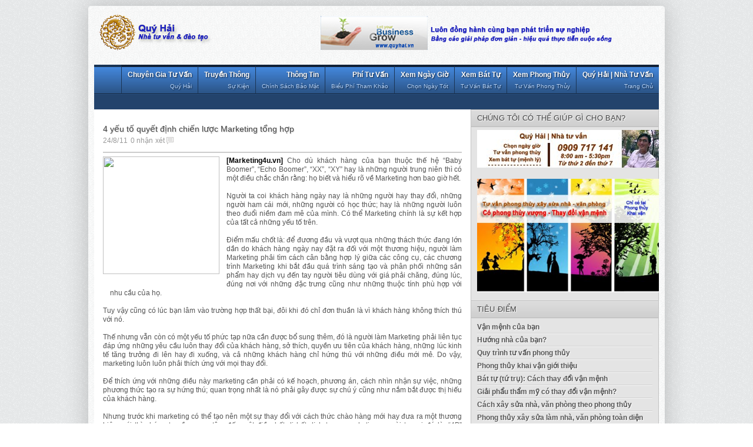

--- FILE ---
content_type: text/html; charset=UTF-8
request_url: https://www.quyhai.vn/2011/08/4-yeu-to-quyet-inh-chien-luoc-marketing.html
body_size: 23919
content:
<!DOCTYPE html>
<html dir='ltr' xmlns='http://www.w3.org/1999/xhtml' xmlns:b='http://www.google.com/2005/gml/b' xmlns:data='http://www.google.com/2005/gml/data' xmlns:expr='http://www.google.com/2005/gml/expr'>
<head>
<link href='https://www.blogger.com/static/v1/widgets/2944754296-widget_css_bundle.css' rel='stylesheet' type='text/css'/>
<!--Sticky banner-->
<style>
#sticky {
 height:372px; /* chiều cao của banner quảng cáo*/
 width:300px; /* độ rộng của banner quảng cáo*/
 position:relative;
}
</style>
<script src="//googledrive.com/host/0B9XE_trtPgHjTGZjWGd3cTZ0M0k" type="text/javascript"></script>
<script>
var $stickyHeight = 372; // chiều cao của banner quảng cáo
var $padding = 15; // khoảng cách top của banner khi dính
var $topOffset = 900; // khoảng cách từ top của banner khi bắt đầu dính (tức là khoảng cách tính từ trên xuống đến vị trí đặt banner )
var $footerHeight =350; // Định vị điểm dừng của banner, tính từ chân lên 
/* <![CDATA[ */
function scrollSticky(){
 if($(window).height() >= $stickyHeight) {
     var aOffset = $('#sticky').offset();
if($(document).height() - $footerHeight - $padding < $(window).scrollTop() + $stickyHeight) {
         var $top = $(document).height() - $stickyHeight - $footerHeight - $padding - 185;
         $('#sticky').attr('style', 'position:absolute; top:'+$top+'px;');

     }else if($(window).scrollTop() + $padding > $topOffset) {
         $('#sticky').attr('style', 'position:fixed; top:'+$padding+'px;');
}else{
         $('#sticky').attr('style', 'position:relative;');
     }
 }
}
$(window).scroll(function(){
 scrollSticky();
});
/* ]]> */
</script>
<!--Sticky banner end-->
<link href="//fonts.googleapis.com/css?family=Arial" rel="stylesheet" type="text/css">
<meta content='text/html; charset=UTF-8' http-equiv='Content-Type'/>
<meta content='blogger' name='generator'/>
<link href='https://www.quyhai.vn/favicon.ico' rel='icon' type='image/x-icon'/>
<link href='https://www.quyhai.vn/2011/08/4-yeu-to-quyet-inh-chien-luoc-marketing.html' rel='canonical'/>
<link rel="alternate" type="application/atom+xml" title="Quý Hải | Chuyên gia tư vấn: Phong thủy - Bát tự (Tứ trụ) - Dự án kinh doanh - Atom" href="https://www.quyhai.vn/feeds/posts/default" />
<link rel="alternate" type="application/rss+xml" title="Quý Hải | Chuyên gia tư vấn: Phong thủy - Bát tự (Tứ trụ) - Dự án kinh doanh - RSS" href="https://www.quyhai.vn/feeds/posts/default?alt=rss" />
<link rel="service.post" type="application/atom+xml" title="Quý Hải | Chuyên gia tư vấn: Phong thủy - Bát tự (Tứ trụ) - Dự án kinh doanh - Atom" href="https://www.blogger.com/feeds/1629485116631485666/posts/default" />

<link rel="alternate" type="application/atom+xml" title="Quý Hải | Chuyên gia tư vấn: Phong thủy - Bát tự (Tứ trụ) - Dự án kinh doanh - Atom" href="https://www.quyhai.vn/feeds/2372266013238251333/comments/default" />
<!--Can't find substitution for tag [blog.ieCssRetrofitLinks]-->
<link href='http://www.doanhnghiepquangba.com/images/qba.gif' rel='image_src'/>
<meta content='https://www.quyhai.vn/2011/08/4-yeu-to-quyet-inh-chien-luoc-marketing.html' property='og:url'/>
<meta content='4 yếu tố quyết định chiến lược Marketing tổng hợp' property='og:title'/>
<meta content='TƯ VẤN PHONG THỦY, XEM BÁT TỰ, dự án kinh doanh, khách sạn, văn phòng, chung cư, khu vui chơi, nhà ở, nhà hàng, nhà máy...' property='og:description'/>
<meta content='https://lh3.googleusercontent.com/blogger_img_proxy/AEn0k_s6R1uoiSKILcLTQHzrHYTUcjNGtwgB26i25njbUVsMyuylNC9ujgSYQMZif0h8i6bv-EmodlJ4vKgQeBzKbXiR86Hhu7oaijuxW0e7M4zzST83jg=w1200-h630-p-k-no-nu' property='og:image'/>
<title>4 yếu tố quyết định chiến lược Marketing tổng hợp - Quý Hải | Chuyên gia tư vấn: Phong thủy - Bát tự (Tứ trụ) - Dự án kinh doanh</title>
<meta content='vLZ_S0WyBIAujRae3yhvfGwgNontQpxd8U0LzegOxYM' name='google-site-verification'/>
<meta content='Tư vấn quản lý | Tư vấn đầu tư | Tư vấn khởi nghiệp | Tư vấn phong thủy | Bát tự Vận mệnh' name='description'/>
<meta content='Tư vấn phong thủy, Bát tự Vận mệnh, Marketing, thương hiệu, tiếp thị, kinh doanh, dai hoc Marketing, hoc Marketing, Tư vấn marketing, Tu van marketing, thư viện marketing, thu vien marketing, tiep thi, thuong hieu, chiến lược marketing, chien luoc marketing, Kế hoạch marketing, ke hoach marketing, Kiến trúc, kien truc, xây nhà, xay nha, xây dựng, xay dung, thương hiệu, thuong hieu, marketing, tiep thi, tiếp thị, phong thuy, phong thủy, van menh, vận mệnh, bát tự, bat tu, xem ngay, xem ngày, chon ngay, chọn ngày, khoi nghiep, khởi nghiệp, quỹ khởi nghiệp, tài chính khởi nghiệp, tai chinh khoi nghiep, von dau tu, vốn đầu tư' name='keywords'/>
<meta content='Nhà tư vấn Quý Hải' name='Author'/>
<meta content='hai.quy@gmail.com' name='Email'/>
<meta content='document' name='resource-type'/>
<meta content='all' name='audience'/>
<meta content='general' name='rating'/>
<meta content='all, index' name='robots'/>
<meta content='nofollow' name='robots'/>
<meta content='id' name='language'/>
<meta content='id' name='geo.country'/>
<meta content='global' name='distribution'/>
<meta content='1 days' name='revisit-after'/>
<meta content='Vietnam' name='geo.placename'/>
<style id='page-skin-1' type='text/css'><!--
/* -----------------------------------------------
Blogger Template Style
Name    : Johny Simpleblog
Author  : Maskolis
Url     : http://creatingwebsite-maskolis.blogspot.com/
Updated by: Blogger Team
----------------------------------------------- */
/* Variable definitions
====================
<Variable name="bgcolor" description="Page Background Color"
type="color" default="#fff">
<Variable name="textcolor" description="Text Color"
type="color" default="#444">
<Variable name="linkcolor" description="Link Color"
type="color" default="#58a">
<Variable name="pagetitlecolor" description="Blog Title Color"
type="color" default="#666">
<Variable name="descriptioncolor" description="Blog Description Color"
type="color" default="#999">
<Variable name="titlecolor" description="Post Title Color"
type="color" default="#444">
<Variable name="bordercolor" description="Border Color"
type="color" default="#ccc">
<Variable name="sidebarcolor" description="Sidebar Title Color"
type="color" default="#999">
<Variable name="sidebartextcolor" description="Sidebar Text Color"
type="color" default="#666">
<Variable name="visitedlinkcolor" description="Visited Link Color"
type="color" default="#999">
<Variable name="bodyfont" description="Text Font"
type="font" default="normal normal 100% Arial, Serif">
<Variable name="headerfont" description="Sidebar Title Font"
type="font"
default="normal normal 78% 'Arial',Trebuchet,Trebuchet MS,Verdana,Sans-serif">
<Variable name="pagetitlefont" description="Blog Title Font"
type="font"
default="normal normal 200% Arial, Sans-Serif">
<Variable name="descriptionfont" description="Blog Description Font"
type="font"
default="normal normal 78% 'Arial', Trebuchet,Trebuchet MS, Verdana, Sans-serif">
<Variable name="postfooterfont" description="Post Footer Font"
type="font"
default="normal normal 78% 'Arial', Verdana, Sans-serif">
<Variable name="startSide" description="Side where text starts in blog language"
type="automatic" default="left">
<Variable name="endSide" description="Side where text ends in blog language"
type="automatic" default="right">
*/
body{background:url(https://blogger.googleusercontent.com/img/b/R29vZ2xl/AVvXsEizcXa9ih_R14E0h4BU8zoP0lxQfYEBf8hnKSvPdMOrEdEHFCfKf33-6K-UVmQE5Gjuo1IcZ7Xj1jWJbebhWHzVElVHRDl5cLR4ps70lSuQbSoe4fw8mr9lqoF1lZXcGi7-xZ30zCKhWQsg/s128/body-bg1.png);color:#444444;font:x-small Arial;font-size:small;text-align:left;margin:0}
a:link{color:#000000;text-decoration:none}
a:visited{color:#000000;text-decoration:none}
a:hover{color:#444444;text-decoration:none}
a img{border-width:0}
#header-wrapper{width:960px;margin:0 auto}
#header-inner{background-position:center;margin-left:auto;margin-right:auto}
#header{float:left;width:222px;height:90px;border:0 solid #dcd9d9;text-align:left;margin:0}
#header2{float:right;width:650px;margin-right:0px;text-align:left;color:#555}
.header2 .widget{margin:0 auto;padding:0 0 7px}
.header .widget{margin:0 auto;padding:0}
#header h1{line-height:.8em;text-transform:none;letter-spacing:.1em;font:bold 30px Arial;margin:0 auto;padding:0px 5px .15em;text-shadow: 1px 1px 1px #EEEFD1;color:#4c512e}
#header a:hover{color:#f89c21}
#header .description{max-width:100%;text-transform:none;letter-spacing:.01em;line-height:1.2em;font:14px Arial;color:#595e3b;margin:0 auto;padding:0 5px 5px}
#header img{margin-startside:auto;margin-endside:auto}
#navbar-iframe{height:0;visibility:hidden;display:none}
#mainpage-wrapper{width:640px;float:left;word-wrap:break-word;overflow:hidden}
#main-wrapper{background:#fff;width:640px;float:left;word-wrap:break-word;overflow:hidden}
#sidebarleft-wrapper{width:180px;float:left;word-wrap:break-word;overflow:hidden}
.sidebarleft h2{font:13px Arial;color:#193250;text-transform:uppercase;border-bottom:1px solid #c3c3c3;margin:0;padding:7px 10px;text-shadow:1px 1px 1px #ccc}
.sidebarleft{background:#fff;color:#666666;line-height:1.3em;}
.sidebarleft ul{list-style:none;margin:0;padding:0}
.sidebarleft li{border-bottom:1px dotted #dcd9d9;text-indent:0;line-height:1.3em;margin:0;padding:3px 0 4px}
.sidebarleft .widget{border:0 solid #dcd9d9;margin:0 0 5px}
.sidebarleft .widget-content{margin:0 auto;padding:6px 9px}
.sidebarleft a:link,.sidebarleft a:visited{font:bold 12px Arial;color:#666;text-decoration:none;}
.sidebarleft li a:hover{color:#4488dd}
#sidebar-wrapper{background:#e4e4e4;width:320px;float:right;word-wrap:break-word;overflow:hidden}
h2{font:normal bold 14px Arial, Tahoma, Helvetica, FreeSans, sans-serif;line-height:1.4em;text-transform:none;letter-spacing:.01em;color:#666666;margin:.5em 0 .25em}
h2.date-header{text-transform:none;font:normal 12px Arial;color:#999;line-height:1.2em;margin:.1em 0}
.post{margin:.5em 0 .1em;padding:15px}
.post h1{font:14px Arial;line-height:1.2em;color:#444444;margin:.25em 0 0;padding:0 0 4px;text-shadow:1px 1px 1px #ccc;}
.post h1 a,.post h1 a:visited,.post h1 strong{display:block;text-decoration:none;color:#444444;font-weight:700}
.post h1 strong,.post h1 a:hover{color:#4488dd}
.post-body{border-top:2px solid #ccc;color:#555;padding-top:6px;line-height:1.3em;margin:1em 0 .75em;font-family:arial, verdana, sans-serif}
.post-body blockquote{line-height:1.3em}
.post-footer{color:#666;text-transform:none;letter-spacing:.01em;font:normal normal 12px Arial, Tahoma, Helvetica, FreeSans, sans-serif;line-height:1.4em;margin:.75em 0}
.comment-link{margin-startside:.6em}
.post blockquote{margin: 10px 10px 10px 20px;padding: 10px 15px 10px 15px;line-height: 1.6em;color: #333;background: #eee;border-left: 20px solid #ccc}
.post blockquote p{margin:.75em 0}
table{width:100%;border-collapse:collapse;border-spacing:0;border:1px solid #999;color:#444;margin:10px 0}
table td,table th{text-align:left;border:1px solid #999;padding:.4em .8em}
table th{text-transform:uppercase;font-weight:400;border:1px solid #999}
table td{border:1px solid #999}
table tr.even td{border:none}
.comments{padding:0 15px}
#comments h4{font-size:16px;font-weight:400;margin:20px 0}
.cm_wrap{clear:both;margin-bottom:10px;float:right;width:100%}
.cm_head{width:60px;float:left;margin:0}
.cm_avatar{vertical-align:middle;border:1px solid #DDD;background:url() center no-repeat;width:35px;height:35px;margin:0;padding:3px}
.cm_avatar_a{vertical-align:middle;border:1px solid #DDD;background:silver;background-position:center;background-repeat:no-repeat;width:35px;height:35px;margin:0;padding:3px}
.cm_reply a{display:inline-block;border:1px solid #C4C4C4;border-top-color:#E4E4E4;border-left-color:#E4E4E4;color:#424242!important;text-align:center;text-decoration:none;-webkit-border-radius:2px;-moz-border-radius:2px;border-radius:2px;background:0;font:11px/18px sans-serif;margin:0;padding:1px 6px}
.cm_reply a:hover{text-decoration:none!important;background:#aaa}
.cm_entry{background:#fcfcfc;border:1px solid #E4E4E4;overflow:hidden;padding:16px}
.cm_arrow{display:block;width:9px;height:18px;background:url(https://blogger.googleusercontent.com/img/b/R29vZ2xl/AVvXsEiCNlRm6s_CLctcK7chUBWXKlTAd9nbFrYR1NZPUMCtrTYIJrvd3HJEzSxEG9WrTno8rqTyxHMJGNAKWzKZUK26M6cmu8G5htBmR0ONX59OGRweI7k01Ktii7fhnBTl6u3FaqJJr_SHDC8/s128/comment-arrow.gif) no-repeat;position:absolute;margin-left:-25px}
.cm_info{margin-bottom:5px;border:thin solid #E6E6E6;background-color:#F4F4F4;padding:5px}
.cm_info_a{margin-bottom:5px;border:thin solid #E6E6E6;background-color:#e5e5e5;padding:5px}
.cm_name{font-size:14px;color:#333!important;text-decoration:none;float:left}
.cm_name_a{font:bold 13px Arial;color:#333!important;text-decoration:none;float:left}
.cm_date{font-size:10px;color:#999;text-decoration:none;float:right}
.cm_date_a{font:normal 10px Arial;color:#333;text-decoration:none;float:right;padding-top:5px}
.cm_pagenavi{font-size:10px;text-transform:uppercase;color:#666;text-shadow:1px 1px #FFF;font-weight:700}
.cm_pagenavi a{color:#666;text-decoration:none;padding:10px}
.cm_pagenavi span{color:#888;background:#FFF;border:1px solid #E0E0E0;padding:4px}
.comment-body-author{font-family:Arial;font-weight:300}
#blog-pager{position:relative;top:10px;width:auto;clear:both;font-family:Arial;font-weight:700;color:#4c502f;font-size:13px;margin:10px;padding:5px 10px}
.feed-links{clear:both;line-height:2.5em}
.sidebar h2{background:#ccc url(https://blogger.googleusercontent.com/img/b/R29vZ2xl/AVvXsEiDNZw20Tra_W4k1ppOU6-bgVutxaJPuyVqIY2cM8K6R0mfOIDdEm8oUn37CBfXgD1GbTmbPOqPGkquOpwERJtF4Gxgcgggs23BsPh6bkuBspIcx_UfPAvWl-gMy_e3GJ214Q6qvY9DBI8/s128/fade.png) repeat-x top;font:13px Arial;color:#444;text-transform:uppercase;margin:0;padding:6px 0 7px 10px;border-bottom:1px solid #bababa;border-top:1px solid #bababa}
.sidebar{text-shadow: white 1px 1px 1px;color:#666666;line-height:1.3em;border:1px solid #c3c3c3;border-top:none}
.sidebar li{background:url(https://blogger.googleusercontent.com/img/b/R29vZ2xl/AVvXsEgDWiCxIFCMOLH9MJJiTkTfmW8QXJe0y-hmc_3DPhkelxUqGtTm045sG2_GtEi3pO8ZC4Qn4saCJ7U0YjcXgdnMVMGW8wmJH-FNL61sZaDEy1kzhJ9bfyaI85O742djp2vU1w2w5-qHmGM/s128/batas.gif) repeat-x scroll bottom;text-indent:0;line-height:1.3em;margin:0;padding:3px 0 4px}
.sidebar .widget{border:0 solid #dcd9d9;margin:0 0 5px}
.sidebar .widget-content{margin:0 auto;padding:5px 10px}
.sidebar a:link,.sidebar a:visited{font:bold 12px Arial;color:#555;text-decoration:none}
.main .widget{border-bottom:1px dotted #dcd9d9;margin:0 0 1.5em;padding:0 0 1.5em}
.main .Blog{border-bottom-width:0}
.footer h2{background:url(https://blogger.googleusercontent.com/img/b/R29vZ2xl/AVvXsEjNihk3XOpQzEJYkjCCUKflW0zWOwybYt2iEHnDaW_7lqrho3d8XNTQNgyIaEeRqWTj2muWJ3PY8Tj4mTudx7IIHZ-NnNTZqnp2lexZ3CVB-mN_9ZeqB9LiKGsx5TiAv34HH0UcCDXxVDk/h120/batas+%281%29.gif) repeat-x scroll bottom;font:14px Arial;padding-bottom:5px;margin-bottom:15px;line-height:1.3em;text-transform:uppercase;color:#ddd}
.footer{color:#aaa;line-height:1.3em;font:normal 12px Arial}
.footer ul{list-style:none;color:#EAE9E8;margin:0;padding:0}
.footer li{background:url(https://blogger.googleusercontent.com/img/b/R29vZ2xl/AVvXsEjM1LOg0wSGEJU-P7CFQftLoODMqIypYfSASDhoketqB2PPQ1d9vviKBR43HhR4rppwxYK6j53ilVgTCIwFWqg97UFdJ8l-6Q0WAoqFEPeyJ32pAssAYmrWoBFR11JZMhOCOqWTpjBeAYeH/s128/bullet.png) no-repeat 1px 5px;font:normal 12px Arial;color:#626262;text-indent:0;line-height:1.2em;margin:0;padding:2px 0 3px 17px}
.footer a:link,.footer li a:visited{color:#aaa;text-decoration:none}
.sidebar li a:hover,.footer li a:hover{color:#fff}
.footer .widget{margin:0 0 8px;padding:6px 0;text-shadow:1px 1px 2px #000}
.footer .widget-content{padding:0 auto}
.profile-img{float:left;margin-top:0;margin-endside:10px;margin-bottom:5px;margin-startside:0;border:1px solid #dcd9d9;padding:4px}
.profile-data{text-transform:uppercase;letter-spacing:.01em;font:bold 13px Arial;color:#666666;line-height:1.3em;margin:0}
.profile-datablock{margin:.5em 0}
.profile-textblock{line-height:1.3em;margin:.5em 0}
.profile-link{font:normal normal 12px Arial, Tahoma, Helvetica, FreeSans, sans-serif;text-transform:none;letter-spacing:.01em}
.picfooter{background-color:#222;background-image: -moz-linear-gradient(top,#444 0,#222 100%); background-image: -ms-linear-gradient(top,#444 0,#222 100%); background-image: -o-linear-gradient(top,#444 0,#222 100%); background-image: -webkit-gradient(linear,left top,left bottom,color-stop(0,#444),color-stop(100%,#222)); background-image: -webkit-linear-gradient(top,#444 0,#222 100%); background-image: linear-gradient(to bottom,#444 0,#222 100%);border-bottom:1px solid #000;border-top:4px solid #111;width:960px;margin-startside:auto;margin-endside:auto;text-align:center;font:normal normal 12px Arial, Tahoma, Helvetica, FreeSans, sans-serif}
#footer-wrapper{width:940px;text-align:left;font:normal normal 12px Arial, Tahoma, Helvetica, FreeSans, sans-serif;margin:0 auto;padding:10px}
#footer1-wrapper{width:300px;float:left;word-wrap:break-word;overflow:hidden}
#footer2-wrapper{margin-left:10px;width:300px;float:left;word-wrap:break-word;overflow:hidden;padding:0 10px}
#footer3-wrapper{width:300px;float:right;word-wrap:break-word;overflow:hidden}
.creditpic{background:#111;width:960px;margin:0 auto;padding:0 auto;border-top:1px solid #444;text-shadow:1px 1px 2px #000}
.credit{width:940px;line-height:1.6em;text-align:center;font-family:Arial;font-size:12px;color:#999;overflow:hidden;clear:both;margin:0 auto;padding:12px 0}
.credit a:link,.credit a:visited{color:#aaa;text-decoration:none}
.credit a:hover{color:#fff;text-decoration:none}
.showpageOf{font:11px Arial;border:1px solid #7b7c7d;color:#000;margin:2px;padding:3px 6px}
.showpageNum a,.showpage a{font:11px Arial;border:1px solid #7b7c7d;color:#000;text-decoration:none;margin:2px;padding:3px 6px}
.showpageNum a:hover,.showpage a:hover,.showpagePoint{font:11px Arial;border:1px solid #2d5b95;background:#3871b8;color:#edf5ff;margin:2px;padding:3px 6px}
#outer-wrapper{background:url(https://blogger.googleusercontent.com/img/b/R29vZ2xl/AVvXsEijcuuE9Rsx0zbNanhau1gSBLIE9JDOS-LIXUKp2vuDLI85a2WV0NGNIstQUbKiekCc4a68Kt_i2kCn0jat-zrm1NPNXo0C0SYv4L5XM61ORXVKsigDANQ5gJcVs7nrIPiQTYMYpkhWPP9-/s128/outer-wrapper.png);width:960px;-moz-box-shadow:0 0 12px #000;text-align:left;font:normal normal 12px Arial, Tahoma, Helvetica, FreeSans, sans-serif;margin:10px auto;padding:10px;padding-top:none;-webkit-border-radius:5px;-moz-border-radius:5px;border-radius:5px;-moz-box-shadow:0 0 40px rgba(0,0,0,.20);-webkit-box-shadow:0 0 5px rgba(0,0,0,.20);-goog-ms-box-shadow:0 0 10px #222;box-shadow:0 0 40px rgba(0,0,0,.20)}
.cm_entry p,.cm_entry_a p{clear:both;border:thin solid #E6E6E6;background-color:#fff;font-size:13px;color:#333;word-wrap:break-word;padding:5px}
.cm_entry p,.cm_entry_a p{clear:both;border:thin solid #E6E6E6;background-color:#fff;font-size:13px;color:#333;word-wrap:break-word;padding:5px}
.sidebar li a:hover{color:#4488dd}
#under-wrapper{float:left;width:100%;border-bottom:1px solid #aaa;margin:10px 0;padding:5px 0 15px}
#related-articles{float:left;width:275px;border-right:1px solid #ddd;margin:5px 0 0;padding:0 15px 0 0}
#related-articles .widget{margin:0;padding:0}
#related-articles .widget h2,#related-posts h2{font:bold 13px Arial;color:#000;text-transform:none;margin:0 0 5px;padding:0}
#related-articles a{color:#444;font:12px Arial}
#related-articles a:hover{color:#9daf22}
#related-articles li{background:url(https://blogger.googleusercontent.com/img/b/R29vZ2xl/AVvXsEi1KczVE3XqBcszSEdAbwBf3TR-40PjYjsh6Vj0YEBg5qB6sFP71bTlqAvZDWgy_SPjpA8B4GHXebLXL_Nhb3_-cvVYwYXFohe2fSapLh0xIrbqGAow89BWqBsg1iaRA0nkRdkt7yIRZyU/s128/bullet-list.gif) no-repeat 0 8px;text-indent:0;line-height:1.2em;margin:0;padding:2px 0 2px 10px}
#banner-ads{float:right;width:300px;margin:5px 0}
.comments-area {background: url(https://blogger.googleusercontent.com/img/b/R29vZ2xl/AVvXsEjE-22WVRvSn4DBLWZ1alY_c28oPgh-1kH-qsB69AVxgaJK3zT3ZQedPnu88yObdWZ-eCxqe6EYvM3n1uS0TU4EqvSZhnXqIJo9LaLLpwrxWgt886M0sV5Twyfn7Fc0DOCoQLZ4-OuAl3w/s128/comment.png) no-repeat center right;margin:0 0 0 5px;padding:0 15px 0 0;}
.cm_reply{padding-top:5px}
.sidebar ul,#related-articles ul{list-style:none;margin:0;padding:0}
.cm_pagenavi a:hover{text-decoration:underline}
#search{float:right;width:180px;height:20px;margin-top:3px;padding-right:5px}
#search form{float:left}
#search input[type="text"]{background:#e9ebdd url(https://blogger.googleusercontent.com/img/b/R29vZ2xl/AVvXsEjgMPLEA7WvP9AM2KFASiuomR-F6Z-NGmAcNsRLb6s__IigkK3-wZ6nEIa4MBFZ9pn8PsiNYdlaA9-47AM0RfYXmiWxXSkxpq0qX1SoV623HviaC_w1EJMdZT_tdwAGIwQhkHrRaOPGzN0/s128/search.png) no-repeat scroll 4px center;float:left;border:1px solid #acaf7b;width:146px;margin-top:1px;padding:3px 15px;font-size:12px;text-align:right}
#search input[type="text"]:focus{background:#e9ebdd}
#search input[type="submit"]{display:none}
#nav-wrapper{background:#23436c;border-top:1px solid #2b5487;height:25px;font-family:"Tahoma",Palatino,serif;overflow:hidden}
#nav{margin:0 auto;width:960px;height:25px;padding:0;text-shadow:1px 1px 2px #000}
#nav ul{float:right;width:auto;height:25px;margin:0;padding:0;list-style-type:none}
#nav ul li{float:right;height:25px}
#nav ul li a,#nav ul li a:visited{border-right:1px solid #080f18;background:#162c47;border-left:1px solid #254874;color:#e7f1fe;float:right;height:25px;padding:2px 14px;font:12px Arial;text-transform:none;transition:all 400ms ease-in-out;-webkit-transition:all 400ms ease-in-out;-moz-transition:all 400ms ease-in-out;-o-transition:all 400ms ease-in-out;-ms-transition:all 400ms ease-in-out;}
#nav ul li a:hover{background:#0a131e;color:#aad0fe;text-decoration:none;}
.menupic{width:100%;margin:0 auto;padding:0 auto;}
.menuhorisontal{float:left;background-color:#2b5385;background-image: -moz-linear-gradient(top,#4488dd 0,#2b5385 100%); background-image: -ms-linear-gradient(top,#4488dd 0,#2b5385 100%); background-image: -o-linear-gradient(top,#4488dd 0,#2b5385 100%); background-image: -webkit-gradient(linear,left top,left bottom,color-stop(0,#4488dd),color-stop(100%,#2b5385)); background-image: -webkit-linear-gradient(top,#4488dd 0,#2b5385 100%); background-image: linear-gradient(to bottom,#4488dd 0,#2b5385 100%);border-bottom:1px solid #112136;border-top:4px solid #1a3352;height:45px;width:960px;margin:0 auto; padding:0 auto;text-shadow:1px 1px 2px #112136}
.menuhorisontal ul{margin: 0; padding-left: 0px;color:#357798;text-transform: capitalize;list-style-type: none;font:bold 12px Arial, Helvetica,Arial,Verdana,sans-serif;}
.menuhorisontal li{display: inline; margin: 0;}
.menuhorisontal li a{border-left:1px solid #1a3352;border-top:4px solid #112136;color:#fff;float:right;font-size:12px;line-height:20px;margin-top:-4px;padding:3px 10px;text-align:right;transition:all 600ms ease-in-out;-webkit-transition:all 600ms ease-in-out;-moz-transition:all 600ms ease-in-out;-o-transition:all 600ms ease-in-out;-ms-transition:all 600ms ease-in-out;}
.menuhorisontal li a span{color:#b6d5fd;display:block;font-size:10px;font-weight:400;}
.menuhorisontal li a:hover {background:#112136;border-top:4px solid #4488dd;}
.post-thumbnail{width:100px;height:100px;padding:4px;float:left;margin:0px 10px 0px 0px;box-shadow:0 0 4px #bbb;-moz-box-shadow:0 0 4px #bbb;-webkit-box-shadow:0 0 4px #bbb;}
.post-snippet:before{content:attr(data-snippet);}
.newsfea{margin:0px;padding:7px 10px;font:13px Arial;color:#193250;border-bottom:1px solid #c3c3c3;text-transform:uppercase;text-shadow:1px 1px 1px #ccc}
.readmorecontent{text-align:right;width:140px;float:right;margin-top:10px;text-shadow:1px 1px 1px #ccc;}
.readmorecontent a{color:#000;text-decoration:none;font:bold 12px Arial;}
.readmorecontent a:hover{color:#1d3b5f;text-decoration:none;}
#featuredSlider {float:left;margin:0; padding:0 0 10px; width:640px; position:relative;color:#666;border-bottom:1px solid #c3c3c3}
#featuredSlider .featured-thumb {background:#fff;float:left; margin:10px; padding:5px;box-shadow:0 0 4px #bbb;-moz-box-shadow:0 0 4px #bbb;-webkit-box-shadow:0 0 4px #bbb;}
#featuredSlider .container {height:226px; margin:0 10px 0 0;overflow:hidden; position:relative;}
.featuredTitle{padding-top:10px;font:16px Arial;text-shadow:1px 1px 1px #ccc;}
.featuredTitle a{color:#162c47}
.featuredTitle a:hover{color:#000}
.navigation {position:relative;bottom:23px;float:right;overflow:hidden;}
ul.pagination {list-style-type:none; margin:0 auto; padding:0;}
ul.pagination a { float:left; margin:0 5px; display:inline; }
ul.pagination a { display:block;width:12px; padding-top:12px; height:0; overflow:hidden; background-image:url(https://blogger.googleusercontent.com/img/b/R29vZ2xl/AVvXsEgKeCxoHqW-YXzAcfuOfvTTy5j2K4WEgV6yPJ9hl9cGc_wtxGhc_8bSu9nLGX275q8wBSJGiYPzLisYOkbEWKCB6lX6Tka6to4Y3WGFYNs_SHGZmKxKaOEAK1JPWVLqXMTAROAosl1uQII/s128/slider%20pagination.png); background-position:0 0; background-repeat:no-repeat; }
ul.pagination a:hover { background-position:0 -12px; }
ul.pagination a:hover { background-position:0 -12px; }
ul.pagination a.activeSlide { background-position:0 -12px }
a.readmore {float:left;border:1px solid #172d48;background:#2a548a url(https://blogger.googleusercontent.com/img/b/R29vZ2xl/AVvXsEiMi34XEn-jUDF8-TqPaWCOwpVmVG-KHgwvb6wi4jb6BWiUcJ4AZ2JbQQ03-Sg3vwmMCVlwo0J8sB1u5fQOIFgtIvKuj1Mpk4PX8tly2TufWOIhCvfyHJJUawGcL6bngZI9YCVt3USFqEM/s128/fade%20(1).png) repeat-x top;display:block;margin:10px 0 0 0;padding:4px 10px;color:#d8dbc4;-webkit-border-radius:3px;-moz-border-radius:3px;
border-radius:3px;-webkit-box-shadow: 0px 1px 1px 0px rgba(0, 0, 0, 0.5);-moz-box-shadow: 0px 1px 1px 0px rgba(0, 0, 0, 0.5);box-shadow: 0px 1px 1px 0px rgba(0, 0, 0, 0.5);}
a.readmore:hover {color:#14160d}

--></style>
<script type='text/javascript'>
var relatedpoststitle="Bạn cũng quan tâm?";
</script>
<script src='https://googledrive.com/host/0B9XE_trtPgHjWHNFWV9nSXlfYjQ' type='text/javascript'></script>
<script src='https://googledrive.com/host/0B9XE_trtPgHjTGZjWGd3cTZ0M0k' type='text/javascript'></script>
<script src='https://googledrive.com/host/0B9XE_trtPgHjY3hRTFZWckoyTHM' type='text/javascript'></script>
<script src='https://googledrive.com/host/0B9XE_trtPgHja3lTZjdCdTZQUG8' type='text/javascript'></script>
<script type='text/javascript'>
//<![CDATA[
imgr = new Array();
imgr[0] = "https://blogger.googleusercontent.com/img/b/R29vZ2xl/AVvXsEjPO2sYk9UR5hauFx1rYMcbvz5wzWn0XR9lUjgnmmpJse71_Usr_Pko-iM_02EWh3WYgmj7t9x0dXCO1Z9-8XkprtaanQ8gpZrt8xcNA-fvqwRb1WRx3vdiYZKJ_aJJkIfX_FgnhTVaxs0/s128/no%20image.jpg";
showRandomImg = true;
aBold = true;
summaryPost = 200; 
summaryTitle = 25; 
numposts  = 7; 

function removeHtmlTag(strx,chop){var s=strx.split("<");for(var i=0;i<s.length;i++){if(s[i].indexOf(">")!=-1){s[i]=s[i].substring(s[i].indexOf(">")+1,s[i].length)}}s=s.join("");s=s.substring(0,chop-1);return s}

function showrecentposts(json) {
	j = (showRandomImg) ? Math.floor((imgr.length+1)*Math.random()) : 0;
	img  = new Array();
    document.write('<div class="slides">')
	if (numposts <= json.feed.entry.length) {
		maxpost = numposts;
		}
	else
       {
	   maxpost=json.feed.entry.length;
	   }	
  	for (var i = 0; i < maxpost; i++) {
    	var entry = json.feed.entry[i];
    	var posttitle = entry.title.$t;
		var pcm;
    	var posturl;
    	if (i == json.feed.entry.length) break;
    	for (var k = 0; k < entry.link.length; k++) {
      		if (entry.link[k].rel == 'alternate') {
        		posturl = entry.link[k].href;
        		break;
      		}
    	}
		
		for (var k = 0; k < entry.link.length; k++) {
      		if (entry.link[k].rel == 'replies' && entry.link[k].type == 'text/html') {
        		pcm = entry.link[k].title.split(" ")[0];
        		break;
      		}
    	}
		
    	if ("content" in entry) {
      		var postcontent = entry.content.$t;}
    	else
    	if ("summary" in entry) {
      		var postcontent = entry.summary.$t;}
    	else var postcontent = "";
    	
    	postdate = entry.published.$t;
	
	if(j>imgr.length-1) j=0;
	img[i] = imgr[j];
	
	s = postcontent	; a = s.indexOf("<img"); b = s.indexOf("src=\"",a); c = s.indexOf("\"",b+5); d = s.substr(b+5,c-b-5);

	if((a!=-1)&&(b!=-1)&&(c!=-1)&&(d!="")) img[i] = d;

	//cmtext = (text != 'no') ? '<i><font color="'+acolor+'">('+pcm+' '+text+')</font></i>' : '';


	var month = [1,2,3,4,5,6,7,8,9,10,11,12];
	var month2 = ["Jan","Feb","Mar","Apr","May","Jun","Jul","Aug","Sep","Oct","Nov","Dec"];

	var day = postdate.split("-")[2].substring(0,2);
	var m = postdate.split("-")[1];
	var y = postdate.split("-")[0];

	for(var u2=0;u2<month.length;u2++){
		if(parseInt(m)==month[u2]) {
			m = month2[u2] ; break;
		}
	}

	var trtd = '<div><p class="featured-thumb"><a href="'+posturl+'"><img width="280" height="200" src="'+img[i]+'"/></a></p><div class="featuredTitle"><a href="'+posturl+'">'+posttitle+'</a></div><p>'+removeHtmlTag(postcontent,summaryPost)+'... </p><a href="'+posturl+'" class="readmore">Chi tiết &#187;</a></div>';
	document.write(trtd);


	j++;
}
    document.write('</div>')
}

//]]>
</script>
<!--Google Analytics tracking code-->
<script>
  (function(i,s,o,g,r,a,m){i['GoogleAnalyticsObject']=r;i[r]=i[r]||function(){
  (i[r].q=i[r].q||[]).push(arguments)},i[r].l=1*new Date();a=s.createElement(o),
  m=s.getElementsByTagName(o)[0];a.async=1;a.src=g;m.parentNode.insertBefore(a,m)
  })(window,document,'script','//www.google-analytics.com/analytics.js','ga');

  ga('create', 'UA-24069656-12', 'quyhai.vn');
  ga('send', 'pageview');

</script>
<!--Google Analytics ends -->
<!-- Code Popup 2 cua so <script type='text/javascript'> function addEvent(obj, eventName, func) { if (obj.attachEvent){ obj.attachEvent(&quot;on&quot; + eventName, func);} else if(obj.addEventListener){ obj.addEventListener(eventName, func, true);} else{ obj[&quot;on&quot; + eventName] = func;} } addEvent(window, &quot;load&quot;, function(e){ addEvent(document.body, &quot;click&quot;, function(e) { // Cau hinh chung cho cua so popup var params = &#39;height=&#39;+screen.height+&#39;,width=&#39; + screen.width + &#39;,left=0,top=0,location=1,toolbar=1,status=1,menubar=1,scrollbars=1,resizable=1&#39;; // pop 1 if(document.cookie.indexOf(&quot;pop1&quot;) == -1) { document.cookie = &quot;popunder=pop1&quot;; var w = window.open(&quot;http://xaynhanho.blogspot.com/search/label/Kh%C3%A1ch%20h%C3%A0ng&quot;,&#39;xaynhanho.blogspot.com&#39;, params); if (w) { document.cookie = &quot;popunder=pop1&quot;; w.blur(); } window.focus(); } // pop 2 if(document.cookie.indexOf(&quot;pop2&quot;) == -1) { var w = window.open(&quot;http://xaynhanho.vn&quot;,&#39;xaynhanho&#39;, params); if (w) { document.cookie = &quot;popunder2=pop2&quot;; w.blur(); } window.focus(); } // het }); }); </script> Code Popup 2 cua so -->
<a href='https://plus.google.com/108073982944661189371?rel=author'></a>
<a href='https://plus.google.com/108073982944661189371' rel='publisher'></a>
<link href='https://www.blogger.com/dyn-css/authorization.css?targetBlogID=1629485116631485666&amp;zx=db4279df-420f-4cab-8023-c7fe2eef55e4' media='none' onload='if(media!=&#39;all&#39;)media=&#39;all&#39;' rel='stylesheet'/><noscript><link href='https://www.blogger.com/dyn-css/authorization.css?targetBlogID=1629485116631485666&amp;zx=db4279df-420f-4cab-8023-c7fe2eef55e4' rel='stylesheet'/></noscript>
<meta name='google-adsense-platform-account' content='ca-host-pub-1556223355139109'/>
<meta name='google-adsense-platform-domain' content='blogspot.com'/>

</head>
<body>
<div id='outer-wrapper'><div id='wrap2'>
<div id='header-wrapper'>
<div class='header section' id='header'><div class='widget Header' data-version='1' id='Header1'>
<div id='header-inner'>
<a href='https://www.quyhai.vn/' style='display: block'>
<img alt='Quý Hải | Chuyên gia tư vấn: Phong thủy - Bát tự (Tứ trụ) - Dự án kinh doanh' height='70px; ' id='Header1_headerimg' src='https://blogger.googleusercontent.com/img/b/R29vZ2xl/AVvXsEgG3DnjxAhqFfuiG_kFH41WsvwX1tztWXltVa8noAi782I0aJPoZQJXkWjZ4w75DabKgb2K0zwbqa6_ViEBz4Yqy7GBWPwl4Gc2t4NriGplnpKhL1cSFZMlHE94u-lV5Y4pEk6Ci4amkx-E/s1600/banner-quyhai-960x70-new.png' style='display: block' width='960px; '/>
</a>
</div>
</div></div>
<div class='header no-items section' id='header2'>
</div>
<div style='clear:both;'></div>
<div class='menupic'>
<div class='menuhorisontal'>
<ul>
<li><a href='http://www.quyhai.vn'>Quý Hải | Nhà tư vấn<span>Trang chủ</span></a></li>
<li><a href='http://www.quyhai.vn/2013/11/tu-van-phong-thuy-la-gi.html' target='_blank'>Xem phong thủy<span>Tư vấn phong thủy</span></a></li>
<li><a href='http://www.quyhai.vn/2013/11/tu-van-bat-tu-van-menh-la-gi.html' target='_blank'>Xem bát tự<span>Tư vấn bát tự</span></a></li>
<li><a href='http://www.quyhai.vn/2013/11/tu-van-chon-ngay-tot-lanh-may-man.html' target='_blank'>Xem ngày giờ<span>Chọn ngày tốt</span></a></li>
<li><a href='http://www.phongthuykhaivan.vn/p/phong-thuy.html' target='_blank'>Phí tư vấn<span>Biểu phí tham khảo</span></a></li>
<li><a href='http://www.phongthuykhaivan.vn/p/chinh-sach-bao-mat.html' target='_blank'>Thông tin<span>Chính sách bảo mật</span></a></li>
<li><a href='http://www.quyhai.vn/p/quy-hai-la-duoc-gi-cho-ban.html' target='_blank'>Truyền thông<span>Sự kiện</span></a></li>
<li><a href='http://www.quyhai.vn/p/quy-hai-la-ai.html' target='_blank'>Chuyên gia tư vấn<span>Quý Hải</span></a></li>
</ul>
</div>
</div>
</div><!-- end header-wrapper -->
<div class='clear'></div>
<div id='nav-wrapper'>
<div id='nav'>
</div>
</div>
<!-- skip links for text browsers -->
<span id='skiplinks' style='display:none;'>
<a href='#main'>skip to main </a> |
      <a href='#sidebar'>skip to sidebar</a>
</span>
<div class='clear'></div>
<div id='content-wrapper'>
<div id='mainpage-wrapper'>
<div id='main-wrapper'>
<div class='main section' id='main'><div class='widget Blog' data-version='1' id='Blog1'>
<div class='blog-posts hfeed'>
<!--Can't find substitution for tag [defaultAdStart]-->

          <div class="date-outer">
        

          <div class="date-posts">
        
<div class='post-outer'>
<div class='post hentry'>
<a name='2372266013238251333'></a>
<h1 class='post-title entry-title'>
4 yếu tố quyết định chiến lược Marketing tổng hợp
</h1>
<div class='post-header'>
<div class='post-header-line-1'></div>
</div>
<script>var ultimaFecha = '24/8/11';</script>
<h2 class='date-header'>24/8/11<span class='comments-area'>0
nhận xét
</span></h2>
<div class='post-body entry-content' id='post-body-2372266013238251333'>
<div style="text-align: justify;"><a href="http://www.doanhnghiepquangba.com/images/qba.gif" imageanchor="1" style="clear: left; float: left; margin-bottom: 1em; margin-right: 1em;"><img border="0" height="200" src="https://lh3.googleusercontent.com/blogger_img_proxy/AEn0k_s6R1uoiSKILcLTQHzrHYTUcjNGtwgB26i25njbUVsMyuylNC9ujgSYQMZif0h8i6bv-EmodlJ4vKgQeBzKbXiR86Hhu7oaijuxW0e7M4zzST83jg=s0-d" width="198"></a><span class="Apple-style-span" style="font-family: Arial, Helvetica, sans-serif;"><b><a href="http://www.marketing4u.vn/">[Marketing4u.vn]</a></b>&nbsp;Cho dù khách hàng của bạn thuộc thế hệ &#8220;Baby Boomer&#8221;, &#8220;Echo Boomer&#8221;, &#8220;XX&#8221;, &#8220;XY&#8221; hay là những người trung niên thì có một điều chắc chắn rằng: họ biết và hiểu rõ về Marketing hơn bao giờ hết.</span></div><div style="text-align: justify;"><span class="Apple-style-span" style="font-family: Arial, Helvetica, sans-serif;"><br /></span></div><div style="text-align: justify;"><span class="Apple-style-span" style="clear: left; float: left; font-family: Arial, Helvetica, sans-serif; margin-bottom: 1em; margin-right: 1em;"></span></div><div style="text-align: justify;"><span class="Apple-style-span" style="clear: left; float: left; font-family: Arial, Helvetica, sans-serif; margin-bottom: 1em; margin-right: 1em;"></span></div><div style="text-align: justify;"><span class="Apple-style-span" style="font-family: Arial, Helvetica, sans-serif;">Người ta coi khách hàng ngày nay là những người hay thay đổi, những người ham cái mới, những người có học thức; hay là những người luôn theo đuổi niềm đam mê của mình. Có thể Marketing chính là sự kết hợp của tất cả những yếu tố trên.</span></div><div style="text-align: justify;"><span class="Apple-style-span" style="font-family: Arial, Helvetica, sans-serif;"><br /></span></div><div style="text-align: justify;"><span class="Apple-style-span" style="font-family: Arial, Helvetica, sans-serif;">Điểm mấu chốt là: để đương đầu và vượt qua những thách thức đang lớn dần do khách hàng ngày nay đặt ra đối với một thương hiệu, người làm Marketing phải tìm cách cân bằng hợp lý giữa các công cụ, các chương trình Marketing khi bắt đầu quá trình sáng tạo và phân phối những sản phẩm hay dịch vụ đến tay người tiêu dùng với giá phải chăng, đúng lúc, đúng nơi với những đặc trưng cũng như những thuộc tính phù hợp với nhu cầu của họ.</span><br /><a name="more"></a></div><div style="text-align: justify;"><span class="Apple-style-span" style="font-family: Arial, Helvetica, sans-serif;"><br /></span></div><div style="text-align: justify;"><span class="Apple-style-span" style="font-family: Arial, Helvetica, sans-serif;">Tuy vậy cũng có lúc bạn lâm vào trường hợp thất bại, đôi khi đó chỉ đơn thuần là vì khách hàng không thích thú với nó.</span></div><div style="text-align: justify;"><span class="Apple-style-span" style="font-family: Arial, Helvetica, sans-serif;"><br /></span></div><div style="text-align: justify;"><span class="Apple-style-span" style="font-family: Arial, Helvetica, sans-serif;">Thế nhưng vẫn còn có một yếu tố phức tạp nữa cần được bổ sung thêm, đó là người làm Marketing phải liên tục đáp ứng những yêu cầu luôn thay đổi của khách hàng, sở thích, quyền ưu tiên của khách hàng, những lúc kinh tế tăng trưởng đi lên hay đi xuống, và cả những khách hàng chỉ hứng thú với những điều mới mẻ. Do vậy, marketing luôn luôn phải thích ứng với mọi thay đổi.</span></div><div style="text-align: justify;"><span class="Apple-style-span" style="font-family: Arial, Helvetica, sans-serif;"><br /></span></div><div style="text-align: justify;"><span class="Apple-style-span" style="font-family: Arial, Helvetica, sans-serif;">Để thích ứng với những điều này marketing cần phải có kế hoạch, phương án, cách nhìn nhận sự việc, những phương thức tạo ra sự hứng thú; quan trọng nhất là nó phải gây được sự chú ý cũng như nắm bắt được thị hiếu của khách hàng.</span></div><div style="text-align: justify;"><span class="Apple-style-span" style="font-family: Arial, Helvetica, sans-serif;"><br /></span></div><div style="text-align: justify;"><span class="Apple-style-span" style="font-family: Arial, Helvetica, sans-serif;">Nhưng trước khi marketing có thể tạo nên một sự thay đổi với cách thức chào hàng mới hay đưa ra một thương hiệu mới thì chúng ta cần quan tâm đến một điều bất di bất dịch trong marketing, người ta gọi đó là: &#8220;4P&#8221; (product, price, promotion and place).</span></div><div style="text-align: justify;"><span class="Apple-style-span" style="font-family: Arial, Helvetica, sans-serif;"><br /></span></div><div style="text-align: justify;"><span class="Apple-style-span" style="color: orange; font-family: Arial, Helvetica, sans-serif;"><b>Phối thức chiêu thị</b></span></div><div style="text-align: justify;"><span class="Apple-style-span" style="font-family: Arial, Helvetica, sans-serif;"><br /></span></div><div style="text-align: justify;"><span class="Apple-style-span" style="font-family: Arial, Helvetica, sans-serif;">Tiêu chuẩn 4P của marketing tổng hợp bao gồm sản phẩm, giá thành, địa điểm (sự phân bố) và quảng cáo, khuyến mãi. Tuy vậy chúng ta cũng hiểu rằng mỗi yếu tố trên không thể tách rời riêng rẽ được. Thực tế chúng ta sẽ gặp rất nhiều khó khăn nếu xem xét chúng như những chức năng riêng lẻ của marketing tổng hợp. Bằng việc hợp nhất các công cụ truyền thống để thích nghi với những thị trường biến đổi không ngừng, người làm marketing có thể làm được nhiều hơn khi nhìn chúng trong cả một quá trình tổng thể.</span></div><div style="text-align: justify;"><span class="Apple-style-span" style="font-family: Arial, Helvetica, sans-serif;"><br /></span></div><div style="text-align: justify;"><span class="Apple-style-span" style="color: orange; font-family: Arial, Helvetica, sans-serif;"><b>Đẩy nhanh quá trình thâm nhập vào thị trường</b></span></div><div style="text-align: justify;"><span class="Apple-style-span" style="font-family: Arial, Helvetica, sans-serif;"><br /></span></div><div style="text-align: justify;"><span class="Apple-style-span" style="font-family: Arial, Helvetica, sans-serif;">Để thâm nhập vào thị trường một cách nhanh chóng đòi hỏi một quá trình hợp nhất ba phương diện. Quá trình này làm cho từng chức năng trở nên hữu ích hơn đối với những người làm marketing. Thay vì xem xét riêng rẽ từng yếu tố của Marketing tổng hợp, từng phương diện của quá trình sẽ nối kết với những mục đích của các thành tố marketing phức tạp giúp những người làm Marketing phát triển những chương trình marketing thông minh hơn trong môi trường cạnh tranh không ngừng như hiện nay.</span></div><div style="text-align: justify;"><span class="Apple-style-span" style="font-family: Arial, Helvetica, sans-serif;"><br /></span></div><div style="text-align: justify;"><span class="Apple-style-span" style="font-family: Arial, Helvetica, sans-serif;">Trong quá trình thâm nhập vào thị trường nhanh chóng, phương diện đầu tiên - phân tích thị trường chiến lược sẽ thực hiện công việc xem xét từng yếu tố của thị trường. Từ những nhân tố kinh tế như thị trường tiêu thụ, mức độ tăng trưởng của ngành công nghiệp và quy mô cho tới những đối thủ cạnh tranh và thị trường tiêu thụ nói chung. Phân tích thị trường chiến lược giúp bạn xác định được những gì chưa và đã làm được, những lực lượng cạnh tranh vốn có trong thị trường cạnh tranh và trong kinh doanh; xác định được những khách hàng tiềm năng, người tiêu dùng của bạn; và biết cách để tiếp cận được họ.</span></div><div style="text-align: justify;"><span class="Apple-style-span" style="font-family: Arial, Helvetica, sans-serif;"><br /></span></div><div style="text-align: justify;"><span class="Apple-style-span" style="font-family: Arial, Helvetica, sans-serif;"><i><span class="Apple-style-span" style="color: orange;">Về cơ bản, trong phương diện đầu tiên này, các vấn đề về Sản phẩm, Giá thành và Địa điểm (sự phân bố) cần thiết phải đi cùng nhau</span></i> để nhận diện những cơ hội hay chỗ trống nào đó cần lấp đầy trên thị trường. Bạn cũng có thể coi đây là phương diện phân tích cơ hội.</span></div><div style="text-align: justify;"><span class="Apple-style-span" style="font-family: Arial, Helvetica, sans-serif;"><br /></span></div><div style="text-align: justify;"><span class="Apple-style-span" style="font-family: Arial, Helvetica, sans-serif;"><i><span class="Apple-style-span" style="color: orange;">Phương diện thứ hai là kế hoạch xâm nhập vào thị trường</span></i>. Đây chính là vấn đề sau khi bạn trả lời câu hỏi: Có cơ hội nào không? Có nhu cầu không? Và chúng ta phải thực sự bắt tay vào phát triển kế hoạch. Trong kế hoạch xâm nhập thị trường, sản phẩm chiến lược được xem xét bao gồm cả vấn đề sản phẩm hay dịch vụ của bạn sẽ trông như thế nào, lợi ích chủ yếu khi phân bố mặt hàng tới người sử dụng là gì, giá cả ra sao, làm thế nào để tiếp cận khách hàng, sản phẩm sẽ được bán ở đâu và làm thế nào để chiếm lĩnh các kênh phân phối.</span></div><div style="text-align: justify;"><span class="Apple-style-span" style="font-family: Arial, Helvetica, sans-serif;"><br /></span></div><div style="text-align: justify;"><span class="Apple-style-span" style="font-family: Arial, Helvetica, sans-serif;">Cũng giống như phương diện đầu tiên, kế hoạch xâm nhập vào thị trường sử dụng khá nhiều các thành tố chính của Marketing tổng hợp và phụ thuộc nhiều vào sản phẩm, giá thành và địa điểm (sự phân bố). Ngoài ra, trong phương diện thứ hai người ta chú trọng vào thành tố quảng cáo, khuyến mãi. Chúng được sử dụng với mục đích phát triển thống nhất các chương trình Marketing cũng như các vật dụng hỗ trợ cho quá trình bán hàng.</span></div><div style="text-align: justify;"><span class="Apple-style-span" style="font-family: Arial, Helvetica, sans-serif;"><br /></span></div><div style="text-align: justify;"><span class="Apple-style-span" style="font-family: Arial, Helvetica, sans-serif;"><i><span class="Apple-style-span" style="color: orange;">Ở phương diện thứ ba - thực thi chiến lược</span></i>, mọi vấn đề được kết hợp với nhau và khách hàng có thể thực sự thấy sản phẩm hay dịch vụ đó. Ba thành tố chính trong phương diện này là:</span></div><div style="text-align: justify;"><ol><li><span class="Apple-style-span" style="font-family: Arial, Helvetica, sans-serif;">Nhìn vào sản phẩm hay dịch vụ mới cũng như khả năng mở rộng của thương hiệu giúp nó kéo dài chu kì sống,</span></li><br /> <li><span class="Apple-style-span" style="font-family: Arial, Helvetica, sans-serif;">Phát triển một chương trình và kế hoạch Marketing thống nhất bao gồm thông báo, quảng cáo, các phương tiện truyền thông đại chúng</span></li><br /> <li><span class="Apple-style-span" style="font-family: Arial, Helvetica, sans-serif;">Sáng tạo ra những chương trình Marketing với các đối tác được chọn lựa kỹ càng.</span></li><br /> </ol></div><div style="text-align: justify;"><span class="Apple-style-span" style="font-family: Arial, Helvetica, sans-serif;">Một điều cần hết sức chú ý là phương diện thực thi chiến lược đòi hỏi sự phối hợp nhịp nhàng của cả 4P:</span></div><div style="text-align: justify;"><ul><li><span class="Apple-style-span" style="font-family: Arial, Helvetica, sans-serif;">Sản phẩm mới phải luôn được xem xét và lập kế hoạch cụ thể, rõ ràng.</span></li><br /> <li><span class="Apple-style-span" style="font-family: Arial, Helvetica, sans-serif;">Giá cả là mối quan tâm chủ yếu vì vậy nó phải luôn luôn cạnh tranh và chứa đựng cả yếu tố khích lệ người tiêu dùng quyết định lựa chọn sản phẩm.</span></li><br /> <li><span class="Apple-style-span" style="font-family: Arial, Helvetica, sans-serif;">Địa điểm (sự phân bố) luôn được cho là vấn đề hàng đầu. Chúng là những động lực thúc đẩy chính của Marketing nên luôn đòi hỏi bạn phải giành giật và duy trì cho bằng được hệ thống phân phối.</span></li><br /> <li><span class="Apple-style-span" style="font-family: Arial, Helvetica, sans-serif;">Quảng cáo, khuyến mãi được sử dụng để giới thiệu sản phẩm, dịch vụ tới người tiêu dùng bằng cách khuyến khích họ dùng thử đồng thời đẩy mạnh các chương trình giúp tăng cường lòng trung thành của khách hàng.</span></li><br /> </ul></div><div style="text-align: justify;"><span class="Apple-style-span" style="font-family: Arial, Helvetica, sans-serif;"><b><span class="Apple-style-span" style="color: orange;">Quá trình thâm nhập vào thị trường nhanh chóng</span></b></span></div><div style="text-align: justify;"><span class="Apple-style-span" style="font-family: Arial, Helvetica, sans-serif;"><br /></span></div><div style="text-align: justify;"><span class="Apple-style-span" style="color: orange; font-family: Arial, Helvetica, sans-serif;"><i>Phân tích thị trường chiến lược</i></span></div><div style="text-align: justify;"><ul><li><span class="Apple-style-span" style="font-family: Arial, Helvetica, sans-serif;">Sự tăng trưởng, quy mô thị trường, sản phẩm.</span></li><br /> <li><span class="Apple-style-span" style="font-family: Arial, Helvetica, sans-serif;">Các đối thủ cạnh tranh.</span></li><br /> <li><span class="Apple-style-span" style="font-family: Arial, Helvetica, sans-serif;">Khách hàng, người tiêu dùng.</span></li><br /> </ul></div><div style="text-align: justify;"><span class="Apple-style-span" style="font-family: Arial, Helvetica, sans-serif;"><i><span class="Apple-style-span" style="color: orange;">Kế hoạch xâm nhập vào thị trường</span></i></span></div><div style="text-align: justify;"><ul><li><span class="Apple-style-span" style="font-family: Arial, Helvetica, sans-serif;">Chiến lược sản phẩm</span></li><br /> <li><span class="Apple-style-span" style="font-family: Arial, Helvetica, sans-serif;">Chiến lược thu hút khách hàng</span></li><br /> <li><span class="Apple-style-span" style="font-family: Arial, Helvetica, sans-serif;">Chiến lược phân phối</span></li><br /> </ul></div><div style="text-align: justify;"><span class="Apple-style-span" style="color: orange; font-family: Arial, Helvetica, sans-serif;"><i>Thực thi chiến lược</i></span></div><div style="text-align: justify;"><ul><li><span class="Apple-style-span" style="font-family: Arial, Helvetica, sans-serif;">Phát triển sản phẩm mới</span></li><br /> <li><span class="Apple-style-span" style="font-family: Arial, Helvetica, sans-serif;">Phát triển chương trình Marketing</span></li><br /> <li><span class="Apple-style-span" style="font-family: Arial, Helvetica, sans-serif;">Liên kết với các đối tác Marketing</span></li><br /> </ul></div><div style="text-align: justify;"><span class="Apple-style-span" style="font-family: Arial, Helvetica, sans-serif;">Vận dụng quá trình thâm nhập vào thị trường nhanh chóng sẽ cho phép người làm Marketing có cái nhìn tổng quát về 4P của Marketing tổng hợp, giúp hiểu rõ hơn khi nào thì có nhu cầu hay cơ hội cho sản phẩm, dịch vụ của mình; sản phẩm, dịch vụ đó sẽ như thế nào, ai sẽ thích thú với sản phẩm, dịch vụ đó; và cuối cùng là làm thế nào để giúp khách hàng có thể mua và sử dụng sản phẩm, dịch vụ của mình.</span></div><div style="text-align: justify;"><span class="Apple-style-span" style="font-family: Arial, Helvetica, sans-serif;"><br /></span></div><div style="text-align: justify;"><span class="Apple-style-span" style="font-family: Arial, Helvetica, sans-serif;">Trong thế giới marketing tràn ngập các thương hiệu nhộn nhịp như ngày nay, việc tận dụng sức mạnh của quá trình thâm nhập vào thị trường nhanh chóng sẽ giúp cho người làm Marketing lập kế hoạch tốt hơn, tiếp cận thị trường nhanh hơn, và thậm chí là có sức cạnh tranh hơn trong thị trường không ngừng biến đổi.</span></div><div style="text-align: right;"><span class="Apple-style-span" style="font-family: Arial, Helvetica, sans-serif; font-size: x-small;"><i><b>Gregory J. Pollack (LANTABRAND &#8211; sưu tập và lược dịch từ brandchannel.com)</b></i></span></div>
<div style='clear: both;'></div>
</div>
<div style='border-top:3px solid #ccc;border-bottom:1px solid #ddd;width:100%;height:24px;text-align:left;font:normal 11px Arial;color:#333;margin:10px 0;padding:10px 0 5px'>
<div style='float:left;padding:1px 0;margin-right:15px;font:bold 13px Arial;color:#777'>
<strong>Chia sẻ cho bạn</strong> : 
</div>
<div class='addthis_toolbox addthis_default_style '>
<a class='addthis_button_facebook_like' fb:like:layout='button_count'></a>
<a class='addthis_button_tweet'></a>
<a class='addthis_button_google_plusone' g:plusone:size='medium'></a>
<a class='addthis_counter addthis_pill_style'></a>
<a href='http://linkhay.com/submit' target='_blank' title='Hot!'><img alt="Hot!" height="16" src="https://lh3.googleusercontent.com/blogger_img_proxy/AEn0k_vwwDCi7gryAh4JyEo8yMlcySRgju52oVnEVCEY9ZWsFHuq77YLtZtPyqOl_0qZDUDC8YtlzrgpQcpYmJKiWR1q2UOK-Ni0JsgWgQ9LOzJGHv8DpKkkd_Cz=s0-d" width="60"></a>
</div>
<script src="//s7.addthis.com/js/250/addthis_widget.js#pubid=ra-4f57432236fb4dee" type="text/javascript"></script>
</div>
<div id='under-wrapper'>
<div id='related-articles'>
<script src='/feeds/posts/default/-/Chiến Lược?alt=json-in-script&callback=related_results_labels&max-results=6' type='text/javascript'></script>
<script src='/feeds/posts/default/-/Kinh nghiệm thực tế?alt=json-in-script&callback=related_results_labels&max-results=6' type='text/javascript'></script>
<script src='/feeds/posts/default/-/Marketing?alt=json-in-script&callback=related_results_labels&max-results=6' type='text/javascript'></script>
<script src='/feeds/posts/default/-/Marketing căn bản?alt=json-in-script&callback=related_results_labels&max-results=6' type='text/javascript'></script>
<script type='text/javascript'>
var maxresults=6;
removeRelatedDuplicates(); printRelatedLabels("https://www.quyhai.vn/2011/08/4-yeu-to-quyet-inh-chien-luoc-marketing.html");
</script>
</div>
<div id='banner-ads'>
<a href='http://www.phongthuyhuyenkhong.vn/2013/04/phong-thuy-tu-van-phong-thuy-khai-van.html' target='_tab' title='Tư vấn Phong Thuỷ khai vận'><img border='0' src='https://lh3.googleusercontent.com/skgBeWnOAVNLoelPjYkKautpyAnv68pH81PAGN4ps4qTfRCxyCBVJphR7J5roamyF5YcCUUMCw=w1280-h800-rw-no'/></a>
</div>
</div>
<div class='post-footer'>
<div class='post-footer-line post-footer-line-1'><span class='post-author vcard'>
<div id='recslide_place_holder' style='display:none'></div>
Đăng bởi
<span class='fn'>Quý Hải | Nhà tư vấn</span>
</span>
<span class='post-timestamp'>
</span>
<span class='post-comment-link'>
</span>
<span class='post-icons'>
<span class='item-control blog-admin pid-1880587919'>
<a href='https://www.blogger.com/post-edit.g?blogID=1629485116631485666&postID=2372266013238251333&from=pencil' title='Sửa Bài đăng'>
<img alt='' class='icon-action' height='18' src='https://resources.blogblog.com/img/icon18_edit_allbkg.gif' width='18'/>
</a>
</span>
</span>
<div class='post-share-buttons'>
</div>
</div>
<div class='post-footer-line post-footer-line-2'><span class='post-labels'>
Nhãn:
<a href='https://www.quyhai.vn/search/label/Chi%E1%BA%BFn%20L%C6%B0%E1%BB%A3c' rel='tag'>Chiến Lược</a>,
<a href='https://www.quyhai.vn/search/label/Kinh%20nghi%E1%BB%87m%20th%E1%BB%B1c%20t%E1%BA%BF' rel='tag'>Kinh nghiệm thực tế</a>,
<a href='https://www.quyhai.vn/search/label/Marketing' rel='tag'>Marketing</a>,
<a href='https://www.quyhai.vn/search/label/Marketing%20c%C4%83n%20b%E1%BA%A3n' rel='tag'>Marketing căn bản</a>
</span>
</div>
<div class='post-footer-line post-footer-line-3'><span class='post-location'>
</span>
</div>
</div>
</div>
<div class='comments' id='comments'>
<a name='comments'></a>
</div>
</div>

        </div></div>
      
<!--Can't find substitution for tag [adEnd]-->
</div>
<div class='blog-pager' id='blog-pager'>
<span id='blog-pager-newer-link'>
<a class='blog-pager-newer-link' href='https://www.quyhai.vn/2011/08/4-yeu-to-quyet-inh-chien-luoc-marketing_24.html' id='Blog1_blog-pager-newer-link' title='Previous Product'>&#171; Prev</a>
</span>
<span id='blog-pager-older-link'>
<a class='blog-pager-older-link' href='https://www.quyhai.vn/2011/08/tuy-tien-lam-cac-doanh-nghiep-chet-dan.html' id='Blog1_blog-pager-older-link' title='Next Product'>Next &#187;</a>
</span>
<a class='home-link' href='https://www.quyhai.vn/'>Trang chủ</a>
</div>
<div class='clear'></div>
<div class='post-feeds'>
</div>
</div><div class='widget HTML' data-version='1' id='HTML8'>
<h2 class='title'>Tư vấn quản trị</h2>
<div class='widget-content'>
<script type="text/javascript">
function recentpostslist(json) {
 document.write('<ul>');
 for (var i = 0; i < json.feed.entry.length; i++)
 {
    for (var j = 0; j < json.feed.entry[i].link.length; j++) {
      if (json.feed.entry[i].link[j].rel == 'alternate') {
        break;
      }
    }
var entryUrl = "'" + json.feed.entry[i].link[j].href + "'";//bs
var entryTitle = json.feed.entry[i].title.$t;
var item = "<li>" + "<a href="+ entryUrl + '" target="_blank">' + entryTitle + "</a> </li>";
 document.write(item);
 }
 document.write('</ul>');
 }
</script>
<script src="//www.quyhai.vn/feeds/posts/summary/-/Qu%E1%BA%A3n%20Tr%E1%BB%8B?max-results=8&amp;alt=json-in-script&amp;callback=recentpostslist"></script>
<a href="http://www.quyhai.vn/search/label/Qu%E1%BA%A3n%20Tr%E1%BB%8B?max-results=6" style="float:right;font:normal 10px Arial;padding:5px 0;">Xem thêm &#187;</a>
</div>
<div class='clear'></div>
</div><div class='widget HTML' data-version='1' id='HTML10'>
<h2 class='title'>Tư vấn tiếp thị</h2>
<div class='widget-content'>
<script type="text/javascript">
function recentpostslist(json) {
 document.write('<ul>');
 for (var i = 0; i < json.feed.entry.length; i++)
 {
    for (var j = 0; j < json.feed.entry[i].link.length; j++) {
      if (json.feed.entry[i].link[j].rel == 'alternate') {
        break;
      }
    }
var entryUrl = "'" + json.feed.entry[i].link[j].href + "'";//bs
var entryTitle = json.feed.entry[i].title.$t;
var item = "<li>" + "<a href="+ entryUrl + '" target="_blank">' + entryTitle + "</a> </li>";
 document.write(item);
 }
 document.write('</ul>');
 }
</script>
<script src="//www.quyhai.vn/feeds/posts/summary/-/Marketing?max-results=8&amp;alt=json-in-script&amp;callback=recentpostslist"></script>
<a href="http://www.quyhai.vn/search/label/Marketing?max-results=6" style="float:right;font:normal 10px Arial;padding:5px 0;">Xem thêm &#187;</a>
</div>
<div class='clear'></div>
</div><div class='widget HTML' data-version='1' id='HTML9'>
<h2 class='title'>Tư vấn bát tự</h2>
<div class='widget-content'>
<script type="text/javascript">
function recentpostslist(json) {
 document.write('<ul>');
 for (var i = 0; i < json.feed.entry.length; i++)
 {
    for (var j = 0; j < json.feed.entry[i].link.length; j++) {
      if (json.feed.entry[i].link[j].rel == 'alternate') {
        break;
      }
    }
var entryUrl = "'" + json.feed.entry[i].link[j].href + "'";//bs
var entryTitle = json.feed.entry[i].title.$t;
var item = "<li>" + "<a href="+ entryUrl + '" target="_blank">' + entryTitle + "</a> </li>";
 document.write(item);
 }
 document.write('</ul>');
 }
</script>
<script src="//www.quyhai.vn/feeds/posts/summary/-/V%E1%BA%ADn%20M%E1%BB%87nh?max-results=8&amp;alt=json-in-script&amp;callback=recentpostslist"></script>
<a href="http://www.quyhai.vn/search/label/V%E1%BA%ADn%20M%E1%BB%87nh?max-results=6" style="float:right;font:normal 10px Arial;padding:5px 0;">Xem thêm &#187;</a>
</div>
<div class='clear'></div>
</div><div class='widget HTML' data-version='1' id='HTML6'>
<h2 class='title'>Tư vấn phong thủy</h2>
<div class='widget-content'>
<script type="text/javascript">
function recentpostslist(json) {
 document.write('<ul>');
 for (var i = 0; i < json.feed.entry.length; i++)
 {
    for (var j = 0; j < json.feed.entry[i].link.length; j++) {
      if (json.feed.entry[i].link[j].rel == 'alternate') {
        break;
      }
    }
var entryUrl = "'" + json.feed.entry[i].link[j].href + "'";//bs
var entryTitle = json.feed.entry[i].title.$t;
var item = "<li>" + "<a href="+ entryUrl + '" target="_blank">' + entryTitle + "</a> </li>";
 document.write(item);
 }
 document.write('</ul>');
 }
</script>
<script src="//www.quyhai.vn/feeds/posts/summary/-/Xem%20phong%20th%E1%BB%A7y?max-results=8&amp;alt=json-in-script&amp;callback=recentpostslist"></script>
<a href="http://www.quyhai.vn/search/label/Xem%20phong%20th%E1%BB%A7y?max-results=6" style="float:right;font:normal 10px Arial;padding:5px 0;">Xem thêm &#187;</a>
</div>
<div class='clear'></div>
</div></div>
</div>
</div>
<div id='sidebar-wrapper'>
<div class='sidebar section' id='sidebar'><div class='widget Image' data-version='1' id='Image1'>
<h2>Chúng tôi có thể giúp gì cho bạn?</h2>
<div class='widget-content'>
<a href='http://www.quyhai.vn/p/quy-hai-la-duoc-gi-cho-ban.html'>
<img alt='Chúng tôi có thể giúp gì cho bạn?' height='64' id='Image1_img' src='https://blogger.googleusercontent.com/img/b/R29vZ2xl/AVvXsEg9mC_0OlqokQK1QA2hBtu6jNyDmSfRQaS4cVRXtCAnhGJ2TYWy-R3vB3j8-KwijhP_Q4eYGVwrUyk_gNJpAJ2Xs9Ayqa5tRjL-eyDfj77jyNMczJxnLcUhfkyOAc3dwqMFUFnLUyo9BVQl/s1600/Quy-Hai-Nhatuvan64.jpg' width='310'/>
</a>
<br/>
</div>
<div class='clear'></div>
</div><div class='widget Image' data-version='1' id='Image2'>
<div class='widget-content'>
<a href='http://www.quyhai.vn/2014/03/tu-van-phong-thuy-xay-sua-nha-va-van.html'>
<img alt='' height='193' id='Image2_img' src='https://blogger.googleusercontent.com/img/b/R29vZ2xl/AVvXsEgTpSHD9dILiDZVBo0mQMvvaKspXGxqcZyYZcfWpTiezm8oPro51QvKX0Ap1N7l3LbXb_BWhmSPzAd1doWHm8bCroUt5BKrX0JGD8lQyCzr6YA8dkOZXugOM5XKhrJmA3-KgVLyA-5oZiNi/s1600/Tuvanxaynha-khaivan.jpg' width='312'/>
</a>
<br/>
</div>
<div class='clear'></div>
</div><div class='widget LinkList' data-version='1' id='LinkList3'>
<h2>Tiêu điểm</h2>
<div class='widget-content'>
<ul>
<li><a href='http://www.phongthuykhaivan.vn/p/van-menh-cua-ban.html'>Vận mệnh của bạn</a></li>
<li><a href='http://www.phongthuykhaivan.vn/p/huong-nha-va-van-phong-cua-ban.html'>Hướng nhà của bạn?</a></li>
<li><a href='http://www.phongthuykhaivan.vn/p/phong-thuy-khai-van-thuc-hien.html'>Quy trình tư vấn phong thủy</a></li>
<li><a href='http://www.phongthuykhaivan.vn/2013/04/phong-thuy-tu-van-phong-thuy-khai-van_26.html'>Phong thủy khai vận giới thiệu</a></li>
<li><a href='http://www.phongthuykhaivan.vn/2013/11/van-menh-co-thay-doi-duoc-khong.html'>Bát tự (tứ trụ): Cách thay đổi vận mệnh</a></li>
<li><a href='http://www.phongthuykhaivan.vn/2014/07/don-cam-got-mat-nang-mui-lieu-co-thay-doi-so-menh.html'>Giải phẩu thẩm mỹ có thay đổi vận mệnh?</a></li>
<li><a href='http://www.phongthuykhaivan.vn/2013/12/phong-thuy-xay-nha-o-van-phong-de-co-phong-thuy-tot.html'>Cách xây sửa nhà, văn phòng theo phong thủy</a></li>
<li><a href='http://www.phongthuykhaivan.vn/2014/03/tu-van-phong-thuy-xay-sua-nha-van-phong-de-phong-thuy-van-menh-tot.html'>Phong thủy xây sửa làm nhà, văn phòng toàn diện</a></li>
</ul>
<div class='clear'></div>
</div>
</div><div class='widget PopularPosts' data-version='1' id='PopularPosts1'>
<h2>Xem nhiều nhất</h2>
<div class='widget-content popular-posts'>
<ul>
<li>
<div class='item-content'>
<div class='item-thumbnail'>
<a href='https://www.quyhai.vn/2016/12/nha-phong-thuy-quy-hai-du-doan-nam-2017.html' target='_blank'>
<img alt='' border='0' src='https://blogger.googleusercontent.com/img/b/R29vZ2xl/AVvXsEg9J2BvhsbDC5MZtEb6x55yiWjZnYg-_2DHMWKU9SlN4aHf1KQVac3V9CdueVEjRruEKd3MJqtyPGKfIdxPxevcuzCBJ3dz5hTyzC6wY2YuWNQN1mVR3rTor9qTqdAwYyvbLx4C1ZgqIzAh/w72-h72-p-k-no-nu/Phong-thuy-2017-Dinh-Dau.jpg'/>
</a>
</div>
<div class='item-title'><a href='https://www.quyhai.vn/2016/12/nha-phong-thuy-quy-hai-du-doan-nam-2017.html'>Nhà phong thủy Quý Hải dự đoán năm 2017 Đinh Dậu</a></div>
<div class='item-snippet'>  [ Tư vấn phong thủy ]&#160; Năm 2017 Đinh Dậu &#160;đang đến, để đón chào năm mới,&#160; phong thủy khai vận  sẽ cung cấp một số ý tưởng về phong thủy hu...</div>
</div>
<div style='clear: both;'></div>
</li>
<li>
<div class='item-content'>
<div class='item-thumbnail'>
<a href='https://www.quyhai.vn/2013/11/tu-van-phong-thuy-la-gi.html' target='_blank'>
<img alt='' border='0' src='https://blogger.googleusercontent.com/img/b/R29vZ2xl/AVvXsEgh3HImDDyXB1QHijQIgtgwmbr0j3nEZcOW9z7oHlRB4vRdO2OtCGrK1sta8mh4lsan81NhGxc6RiF_IcCXZ0taJic58qJcjjYPL-Ap73deV8LhhYmREL_8qlGA3fde1VhVioxNblxVu55M/w72-h72-p-k-no-nu/Tuvanphongthuy-khaivan.jpg'/>
</a>
</div>
<div class='item-title'><a href='https://www.quyhai.vn/2013/11/tu-van-phong-thuy-la-gi.html'>Tư vấn phong thủy khai vận là gì?</a></div>
<div class='item-snippet'> Tư vấn phong thủy nhà ở (văn phòng) &#160;là gì?     Chúng ta đang sống trong một kỷ nguyên rất nhiều những cơ hội và thách thức. Với một người ...</div>
</div>
<div style='clear: both;'></div>
</li>
<li>
<div class='item-content'>
<div class='item-thumbnail'>
<a href='https://www.quyhai.vn/2019/12/nha-phong-thuy-quy-hai-tu-van-phong-thuy-2020-canh-ty.html' target='_blank'>
<img alt='' border='0' src='https://blogger.googleusercontent.com/img/b/R29vZ2xl/AVvXsEhPS9wBNnIaWIvrB9EqHh3rqxWafipTrJ6RwMgDgWI3Z2O5s-L2peq3zAADWcg45esbCvw_4e_pcxtvVIwT_8PrKBA0cImpr4IIpmF2qS30nGAGX5OhQPZWdpvgmkkuoLiuN9X9qmcqtw/w72-h72-p-k-no-nu/Phong-thuy-2020---Canh-Ty.jpg'/>
</a>
</div>
<div class='item-title'><a href='https://www.quyhai.vn/2019/12/nha-phong-thuy-quy-hai-tu-van-phong-thuy-2020-canh-ty.html'>Nhà phong thủy Quý Hải tư vấn phong thủy 2020 Canh Tý</a></div>
<div class='item-snippet'>   [ Tư vấn phong thủy năm 2020 ] Đón năm Canh Tý,&#160; phong thủy khai vận &#160;sẽ cung cấp một số dự báo theo&#160; phong thủy huyền không phi tinh năm...</div>
</div>
<div style='clear: both;'></div>
</li>
<li>
<div class='item-content'>
<div class='item-thumbnail'>
<a href='https://www.quyhai.vn/2013/12/phong-thuy-xay-nha-o-va-van-phong-e-co.html' target='_blank'>
<img alt='' border='0' src='https://blogger.googleusercontent.com/img/b/R29vZ2xl/AVvXsEh3ML3sF5uBt0YDewXFSP_RaaoxPAd-HbrzqulC-PRq0q1p2lk5oWRBD2ExLM0aE-5pgyLds4KGVWEIDaJvHk7d8dmbt3oMSohG2CF3P5pqKM975Z-acknwmJJoBumKf36yOcB7d6KVpQ/w72-h72-p-k-no-nu/thiet+ke+phong+thuy-laban.jpg'/>
</a>
</div>
<div class='item-title'><a href='https://www.quyhai.vn/2013/12/phong-thuy-xay-nha-o-va-van-phong-e-co.html'>Tư vấn phong thủy: Xây sửa nhà và văn phòng hợp vận mệnh!</a></div>
<div class='item-snippet'> [ Tư vấn phong thủy ]&#160; Phong thủy &#160;coi trọng hàng đầu là&#160; Địa Khí , vì địa khí sẽ quyết định được mảnh đất đó có tốt cho việc phát triển cô...</div>
</div>
<div style='clear: both;'></div>
</li>
<li>
<div class='item-content'>
<div class='item-thumbnail'>
<a href='https://www.quyhai.vn/2014/12/chon-huong-nha-cua-theo-phong-thuy-thinh-suy.html' target='_blank'>
<img alt='' border='0' src='https://blogger.googleusercontent.com/img/b/R29vZ2xl/AVvXsEjN5muheJL4tbdTjchDIPBgH4aTzq6SrcdyKh4rCeyRQnEqv6L4oDA7WpTOY5KDHoBvWCmqwlM6Qcp6FgwvKTOIO7VosSDtzyLem9u0zTdbwY3aNuZv9RGyEDsKlqeI9lrtIsIVDLWbSw/w72-h72-p-k-no-nu/Trach-van-toa-Suu-huong-Mui.jpg'/>
</a>
</div>
<div class='item-title'><a href='https://www.quyhai.vn/2014/12/chon-huong-nha-cua-theo-phong-thuy-thinh-suy.html'>Chọn hướng nhà theo phong thủy: 8 hướng nhà, cửa vượng suy</a></div>
<div class='item-snippet'> [ Tư vấn phong thủy ] Qua chương trình tư vấn phong thủy miễn phí vừa qua của báo Một Thế Giới tổ chức, hợp tác cùng nhà phong thủy Quý Hải...</div>
</div>
<div style='clear: both;'></div>
</li>
<li>
<div class='item-content'>
<div class='item-thumbnail'>
<a href='https://www.quyhai.vn/2019/01/phong-thuy-khai-van-cho-nha-o-van-phong-nam-2019-ky-hoi.html' target='_blank'>
<img alt='' border='0' src='https://blogger.googleusercontent.com/img/b/R29vZ2xl/AVvXsEgaQs1Q0_hEMtvFG-o6QK_LwNUpYIfJtNvxbGspHOMcrPPTIP3Njt7dZU1yKZPQY_Duz6Q7jwDBZWkq7-zqULqxrSCvMMeS9IWr63QolNOxubv2pyOIy3kZRHgmuDhMdx1FmG2LMqjTOh7V/w72-h72-p-k-no-nu/Phong+thuy+2019+-+Ky+Hoi.jpg'/>
</a>
</div>
<div class='item-title'><a href='https://www.quyhai.vn/2019/01/phong-thuy-khai-van-cho-nha-o-van-phong-nam-2019-ky-hoi.html'>Nhà phong thủy Quý Hải tư vấn phong thủy 2019 Kỷ Hợi</a></div>
<div class='item-snippet'> [ Tư vấn phong thủy ]&#160; Năm 2019 Kỷ Hợi. &#160;Đón chào năm mới,&#160; phong thủy khai vận &#160;sẽ cung cấp một số ý tưởng về&#160; phong thủy huyền không phi ...</div>
</div>
<div style='clear: both;'></div>
</li>
<li>
<div class='item-content'>
<div class='item-thumbnail'>
<a href='https://www.quyhai.vn/2018/04/nha-phong-thuy-quy-hai-tu-van-nam-2018.html' target='_blank'>
<img alt='' border='0' src='https://blogger.googleusercontent.com/img/b/R29vZ2xl/AVvXsEgQaHzgzR8j7YYIG7aI0w3SijESZ5jRXH6W0258rAZEjhVhJf_3ndCilQzAo1KWPc-AgcTohLZiZijp1_x-9_LzZWSJDAW4pf4zmiTURduzpWOj1Jccbv1aOsl2RodahAqJ3QYIleZkDA/w72-h72-p-k-no-nu/Phong-thuy-2018---Mau-Tuat.jpg'/>
</a>
</div>
<div class='item-title'><a href='https://www.quyhai.vn/2018/04/nha-phong-thuy-quy-hai-tu-van-nam-2018.html'>Nhà phong thủy Quý Hải tư vấn năm 2018 cho nhà ở - chung cư và văn phòng</a></div>
<div class='item-snippet'>  [ Tư vấn phong thủy ] Năm 2018 Mậu Tuất. Đón chào năm mới,&#160; phong thủy khai vận &#160;sẽ cung cấp một số ý tưởng về&#160; phong thủy huyền không phi...</div>
</div>
<div style='clear: both;'></div>
</li>
<li>
<div class='item-content'>
<div class='item-thumbnail'>
<a href='https://www.quyhai.vn/2011/09/viet-nam-chuyen-gia-kinh-te-phe-ke.html' target='_blank'>
<img alt='' border='0' src='https://lh3.googleusercontent.com/blogger_img_proxy/AEn0k_uRjm6tPd85C-95P00H9kwqcvBCrVKU5-AVp-DCw11mLFDLxFCLjNZvPxm00XlImKlKAri2HFLg4cUUHrI4aEj5HNB6u39p0iMUK8wNIWohfs7l4cSAyqXYaDNikT_wpeG8DKLkM83nkAcHLx4nNR1xQUBWNeI_mGM_MyU18byVLQ=w72-h72-p-k-no-nu'/>
</a>
</div>
<div class='item-title'><a href='https://www.quyhai.vn/2011/09/viet-nam-chuyen-gia-kinh-te-phe-ke.html'>Việt Nam: Chuyên gia kinh tế &#8220;phê&#8221; kế hoạch 5 năm</a></div>
<div class='item-snippet'>Hội thảo về kinh tế vĩ mô đã đề cập&#160; nhiều&#160;vấn đề&#160;của kế hoạch kinh tế - xã hội 5 năm tới &#160;- Ảnh: CTV [Marketing3k.vn]  Mặc dù Chính phủ đã ...</div>
</div>
<div style='clear: both;'></div>
</li>
</ul>
<div class='clear'></div>
</div>
</div><div class='widget HTML' data-version='1' id='HTML3'>
<h2 class='title'>Kết nối cộng đồng</h2>
<div class='widget-content'>
<!--facebook likebox-->
<iframe src="//www.facebook.com/plugins/likebox.php?href=https://www.facebook.com/nhatuvan&amp;width&amp;height=558&amp;colorscheme=light&amp;show_faces=true&amp;header=false&amp;stream=true&amp;show_border=true" scrolling="no" frameborder="0" style="border:none; overflow:hidden; height:558px;" allowtransparency="true"></iframe>
</div>
<div class='clear'></div>
</div></div>
</div>
<!-- spacer for skins that want sidebar and main to be the same height-->
<div class='clear'>&#160;</div>
</div>
<!-- end content-wrapper -->
<!--<b:if cond='data:blog.pageType != &quot;item&quot;'>-->
<div class='picfooter'>
<div id='footer-wrapper'>
<div class='footer no-items section' id='footer'></div>
<div id='footer1-wrapper'>
<div class='footer section' id='footer1'><div class='widget PageList' data-version='1' id='PageList1'>
<h2>Trang</h2>
<div class='widget-content'>
<ul>
<li>
<a href='https://www.quyhai.vn/'>Trang chủ</a>
</li>
<li>
<a href='https://www.quyhai.vn/p/nha-nguyen.html'>Nhà Nguyễn</a>
</li>
<li>
<a href='https://www.quyhai.vn/p/hue-xua.html'>Huế Xưa</a>
</li>
<li>
<a href='https://www.quyhai.vn/p/sai-gon-xua.html'>Sài Gòn Xưa</a>
</li>
<li>
<a href='https://www.quyhai.vn/p/ha-noi-xua.html'>Hà Nội Xưa</a>
</li>
<li>
<a href='https://www.quyhai.vn/p/tu-sach-phat-phap.html'>Tủ sách Phật pháp</a>
</li>
<li>
<a href='https://www.quyhai.vn/p/ky-nang.html'>Kỹ năng thực hiện công việc</a>
</li>
<li>
<a href='https://www.quyhai.vn/p/tu-van-khoi-nghiep.html'>Khởi nghiệp thành công</a>
</li>
<li>
<a href='http://www.phongthuykhaivan.vn/p/lang-tam-cac-chua-va-vua-nguyen.html'>Lăng Tẩm Chúa và Vua Nguyễn</a>
</li>
<li>
<a href='http://www.phongthuykhaivan.vn/p/hoang-thanh-hue.html'>Khám phá Kinh thành Huế</a>
</li>
</ul>
<div class='clear'></div>
</div>
</div></div>
</div>
<div id='footer2-wrapper'>
<div class='footer section' id='footer2'><div class='widget LinkList' data-version='1' id='LinkList2'>
<h2>Dịch vụ</h2>
<div class='widget-content'>
<ul>
<li><a href='http://www.marketing4u.vn/'>Đào tạo kinh doanh</a></li>
<li><a href='http://www.marketing3k.blogspot.com/'>Thư viện marketing</a></li>
<li><a href='http://www.thegioiphanphoi.vn'>Nhà phân phối</a></li>
<li><a href='http://www.tuvankhoinghiep.com.vn'>Quỹ khởi nghiệp</a></li>
<li><a href='http://www.thietkenhanho.vn'>Thiết kế nhà nhỏ</a></li>
<li><a href='http://www.xaynhanho.vn'>Xây dựng nhà nhỏ</a></li>
<li><a href='http://www.noithatnhanho.vn'>Nội thất nhà nhỏ</a></li>
<li><a href='http://www.choxaynha.vn'>Siêu thị VLXD</a></li>
<li><a href='http://www.diaocvina.vn'>Sàn bất động sản</a></li>
<li><a href='http://www.phongthuykhaivan.vn'>Phong thủy khai vận</a></li>
<li><a href='http://www.phongthuyhuyenkhong.vn'>Phong thủy huyền không</a></li>
</ul>
<div class='clear'></div>
</div>
</div></div>
</div>
<div id='footer3-wrapper'>
<div class='footer section' id='footer3'><div class='widget LinkList' data-version='1' id='LinkList1'>
<h2>Blog</h2>
<div class='widget-content'>
<ul>
<li><a href='http://www.vietin.blogspot.com/'>Bản tin kinh tế</a></li>
<li><a href='http://www.cophieuonline.blogspot.com/'>Bản tin tài chính</a></li>
<li><a href='http://www.tintucdiaoc.blogspot.com/'>Bản tin nhà đất</a></li>
<li><a href='http://www.yeu-song.blogspot.com/'>Tình yêu & Cuộc sống</a></li>
<li><a href='http://www.kientruconline.blogspot.com/'>Kiến trúc & Mỹ thuật</a></li>
<li><a href='http://www.nhadeponline.blogspot.com/'>Nhà đẹp đó đây</a></li>
<li><a href='http://www.xaynhanho.blogspot.com/'>Xây nhà đẹp</a></li>
<li><a href='http://www.thietkenhanho.blogspot.com/'>Thiết kế nhà nhỏ</a></li>
<li><a href='http://www.noithatnhanho.blogspot.com/'>Nội thất nhà đẹp</a></li>
<li><a href='http://www.thegioiphanphoi.blogspot.com/'>Nhà bán lẻ online</a></li>
<li><a href='http://www.choxaynha.blogspot.com/'>Siêu thị vật liệu</a></li>
</ul>
<div class='clear'></div>
</div>
</div></div>
</div>
<div style='clear:both;'></div>
</div>
</div>
<!--</b:if>-->
<div class='creditpic'>
<div class='credit'>
<div style='float:center;text-align:center;'>
<a href='http://www.quyhai.vn/'>Nhà tư vấn</a> &#169; 2008 - 2025. <a class='sitename' href='https://www.quyhai.vn/' title='Quý Hải | Chuyên gia tư vấn: Phong thủy - Bát tự (Tứ trụ) - Dự án kinh doanh'>Quý Hải | Chuyên gia tư vấn: Phong thủy - Bát tự (Tứ trụ) - Dự án kinh doanh</a> - <a href='http://www.quyhai.vn/' target='_blank' title='Nhà tư vấn & đào tạo'>Quý Hải</a> | P: 0909 717 141 - E: hai.quy@gmail.com<br/>
<div style='float:center;text-align:center;'>
<a href='https://www.facebook.com/nhatuvan' target='_blank' title='Nhà tư vấn & đào tạo'>Facebook/QuyHai</a> | <a href='http://twitter.com/QuyHai' target='_blank' title='Nhà tư vấn & đào tạo'>Twitter/QuyHai</a> | <a href='http://vn.linkedin.com/pub/qu%C3%BD-h%E1%BA%A3i/39/377/206' target='_blank' title='Nhà tư vấn & đào tạo'>Linkedin/QuyHai</a> | <a href='https://plus.google.com/101841757772726054495/posts' target='_blank' title='Nhà tư vấn & đào tạo'>Google/QuyHai</a> | <a href='https://www.youtube.com/channel/UCaL13Mb5CSNWDHFuV2usNeA' target='_blank' title='Nhà tư vấn & đào tạo'>Youtube/QuyHai</a> | <a href='https://twitter.com/tuvanmarketing1' target='_blank' title='Nhà tư vấn marketing'>Nhà tư vấn marketing</a> | <a href='https://twitter.com/tuvanchienluoc' target='_blank' title='Nhà tư vấn quản lý'>Nhà tư vấn quản lý</a> | <a href='https://plus.google.com/+Qu%C3%BDH%E1%BA%A3i/posts' target='_blank' title='Tư vấn tiếp thị'>Tư vấn tiếp thị</a> | <a href='https://www.facebook.com/pages/T%C6%B0-v%E1%BA%A5n-Marketing/249614348490812' target='_blank' title='Tư vấn marketing'>Tư vấn marketing</a><br/>
</div>
</div>
<div style='float:center;text-align:center;'>
<a href='http://www.quyhai.vn/'>Quý Hải</a> | Sponsor: <a href='http://www.marketing4u.vn/' target='_blank' title='Giải pháp Quản trị & Kiến  trúc'>MARKETING Vietnam</a> | <a href='http://www.xaynhanho.vn/' target='_blank' title='Giải pháp xây nhà'>Xây nhà</a> | <a href='http://www.thietkenhanho.vn' target='_blank' title='Giải pháp thiết kế'>Thiết kế nhà</a> | <a href='http://www.noithatnhanho.vn' target='_blank' title='Giải pháp nội thất'>Nội thất nhà</a> | <a href='http://www.marketing4u.vn/' target='_blank' title='Marketing4u.vn'>Tư vấn marketing</a> | <a href='http://www.marketing4u.vn/' target='_blank' title='Marketing4u.vn'>Tư vấn thương hiệu</a> | <a href='http://www.tuvankhoinghiep.com.vn/' target='_blank'>Tư vấn khởi nghiệp</a> | <a href='http://www.nhadepconline.blogspot.com/' target='_blank'>Nhà Đẹp</a> | <a href='http://www.phongthuyhuyenkhong.vn/' target='_blank'>Tư vấn phong Thủy</a>
</div>
</div>
</div>
</div></div>
<!-- end outer-wrapper -->
<!-- Back to top code start-->
<style type='text/css'>
#bttop{border:1px solid #366aaa;background:#366aaa;text-align:center;padding:5px;position:fixed;bottom:10px;left:50px;cursor:pointer;display:none;color:#fff;font-size:12px;font-weight:900;}
#bttop:hover{border:1px solid #ffa789;background:#fa8b31;}
</style>
<div id='bttop'>TOP</div>
<script src="//googledrive.com/host/0B9XE_trtPgHjLVBtRWdNNVhzSGc" type="text/javascript"></script>
<script type='text/javascript'>$(function(){$(window).scroll(function(){if($(this).scrollTop()!=0){$('#bttop').fadeIn();}else{$('#bttop').fadeOut();}});$('#bttop').click(function(){$('body,html').animate({scrollTop:0},800);});});</script>
<!-- Back to top code end-->

<script type="text/javascript" src="https://www.blogger.com/static/v1/widgets/2028843038-widgets.js"></script>
<script type='text/javascript'>
window['__wavt'] = 'AOuZoY7KVNTxvJQL2yyeXzKkqwv9VBfT5A:1769105406805';_WidgetManager._Init('//www.blogger.com/rearrange?blogID\x3d1629485116631485666','//www.quyhai.vn/2011/08/4-yeu-to-quyet-inh-chien-luoc-marketing.html','1629485116631485666');
_WidgetManager._SetDataContext([{'name': 'blog', 'data': {'blogId': '1629485116631485666', 'title': 'Qu\xfd H\u1ea3i | Chuy\xean gia t\u01b0 v\u1ea5n: Phong th\u1ee7y - B\xe1t t\u1ef1 (T\u1ee9 tr\u1ee5) - D\u1ef1 \xe1n kinh doanh', 'url': 'https://www.quyhai.vn/2011/08/4-yeu-to-quyet-inh-chien-luoc-marketing.html', 'canonicalUrl': 'https://www.quyhai.vn/2011/08/4-yeu-to-quyet-inh-chien-luoc-marketing.html', 'homepageUrl': 'https://www.quyhai.vn/', 'searchUrl': 'https://www.quyhai.vn/search', 'canonicalHomepageUrl': 'https://www.quyhai.vn/', 'blogspotFaviconUrl': 'https://www.quyhai.vn/favicon.ico', 'bloggerUrl': 'https://www.blogger.com', 'hasCustomDomain': true, 'httpsEnabled': true, 'enabledCommentProfileImages': true, 'gPlusViewType': 'FILTERED_POSTMOD', 'adultContent': false, 'analyticsAccountNumber': '', 'encoding': 'UTF-8', 'locale': 'vi', 'localeUnderscoreDelimited': 'vi', 'languageDirection': 'ltr', 'isPrivate': false, 'isMobile': false, 'isMobileRequest': false, 'mobileClass': '', 'isPrivateBlog': false, 'isDynamicViewsAvailable': true, 'feedLinks': '\x3clink rel\x3d\x22alternate\x22 type\x3d\x22application/atom+xml\x22 title\x3d\x22Qu\xfd H\u1ea3i | Chuy\xean gia t\u01b0 v\u1ea5n: Phong th\u1ee7y - B\xe1t t\u1ef1 (T\u1ee9 tr\u1ee5) - D\u1ef1 \xe1n kinh doanh - Atom\x22 href\x3d\x22https://www.quyhai.vn/feeds/posts/default\x22 /\x3e\n\x3clink rel\x3d\x22alternate\x22 type\x3d\x22application/rss+xml\x22 title\x3d\x22Qu\xfd H\u1ea3i | Chuy\xean gia t\u01b0 v\u1ea5n: Phong th\u1ee7y - B\xe1t t\u1ef1 (T\u1ee9 tr\u1ee5) - D\u1ef1 \xe1n kinh doanh - RSS\x22 href\x3d\x22https://www.quyhai.vn/feeds/posts/default?alt\x3drss\x22 /\x3e\n\x3clink rel\x3d\x22service.post\x22 type\x3d\x22application/atom+xml\x22 title\x3d\x22Qu\xfd H\u1ea3i | Chuy\xean gia t\u01b0 v\u1ea5n: Phong th\u1ee7y - B\xe1t t\u1ef1 (T\u1ee9 tr\u1ee5) - D\u1ef1 \xe1n kinh doanh - Atom\x22 href\x3d\x22https://www.blogger.com/feeds/1629485116631485666/posts/default\x22 /\x3e\n\n\x3clink rel\x3d\x22alternate\x22 type\x3d\x22application/atom+xml\x22 title\x3d\x22Qu\xfd H\u1ea3i | Chuy\xean gia t\u01b0 v\u1ea5n: Phong th\u1ee7y - B\xe1t t\u1ef1 (T\u1ee9 tr\u1ee5) - D\u1ef1 \xe1n kinh doanh - Atom\x22 href\x3d\x22https://www.quyhai.vn/feeds/2372266013238251333/comments/default\x22 /\x3e\n', 'meTag': '', 'adsenseHostId': 'ca-host-pub-1556223355139109', 'adsenseHasAds': false, 'adsenseAutoAds': false, 'boqCommentIframeForm': true, 'loginRedirectParam': '', 'view': '', 'dynamicViewsCommentsSrc': '//www.blogblog.com/dynamicviews/4224c15c4e7c9321/js/comments.js', 'dynamicViewsScriptSrc': '//www.blogblog.com/dynamicviews/6e0d22adcfa5abea', 'plusOneApiSrc': 'https://apis.google.com/js/platform.js', 'disableGComments': true, 'interstitialAccepted': false, 'sharing': {'platforms': [{'name': 'Nh\u1eadn \u0111\u01b0\u1eddng li\xean k\u1ebft', 'key': 'link', 'shareMessage': 'Nh\u1eadn \u0111\u01b0\u1eddng li\xean k\u1ebft', 'target': ''}, {'name': 'Facebook', 'key': 'facebook', 'shareMessage': 'Chia s\u1ebb v\u1edbi Facebook', 'target': 'facebook'}, {'name': 'BlogThis!', 'key': 'blogThis', 'shareMessage': 'BlogThis!', 'target': 'blog'}, {'name': 'X', 'key': 'twitter', 'shareMessage': 'Chia s\u1ebb v\u1edbi X', 'target': 'twitter'}, {'name': 'Pinterest', 'key': 'pinterest', 'shareMessage': 'Chia s\u1ebb v\u1edbi Pinterest', 'target': 'pinterest'}, {'name': 'Email', 'key': 'email', 'shareMessage': 'Email', 'target': 'email'}], 'disableGooglePlus': true, 'googlePlusShareButtonWidth': 0, 'googlePlusBootstrap': '\x3cscript type\x3d\x22text/javascript\x22\x3ewindow.___gcfg \x3d {\x27lang\x27: \x27vi\x27};\x3c/script\x3e'}, 'hasCustomJumpLinkMessage': true, 'jumpLinkMessage': '.', 'pageType': 'item', 'postId': '2372266013238251333', 'postImageUrl': 'http://www.doanhnghiepquangba.com/images/qba.gif', 'pageName': '4 y\u1ebfu t\u1ed1 quy\u1ebft \u0111\u1ecbnh chi\u1ebfn l\u01b0\u1ee3c Marketing t\u1ed5ng h\u1ee3p', 'pageTitle': 'Qu\xfd H\u1ea3i | Chuy\xean gia t\u01b0 v\u1ea5n: Phong th\u1ee7y - B\xe1t t\u1ef1 (T\u1ee9 tr\u1ee5) - D\u1ef1 \xe1n kinh doanh: 4 y\u1ebfu t\u1ed1 quy\u1ebft \u0111\u1ecbnh chi\u1ebfn l\u01b0\u1ee3c Marketing t\u1ed5ng h\u1ee3p', 'metaDescription': ''}}, {'name': 'features', 'data': {}}, {'name': 'messages', 'data': {'edit': 'Ch\u1ec9nh s\u1eeda', 'linkCopiedToClipboard': '\u0110\xe3 sao ch\xe9p \u0111\u01b0\u1eddng li\xean k\u1ebft v\xe0o b\u1ea3ng nh\u1edb t\u1ea1m!', 'ok': 'Ok', 'postLink': 'Li\xean k\u1ebft b\xe0i \u0111\u0103ng'}}, {'name': 'template', 'data': {'name': 'custom', 'localizedName': 'T\xf9y ch\u1ec9nh', 'isResponsive': false, 'isAlternateRendering': false, 'isCustom': true}}, {'name': 'view', 'data': {'classic': {'name': 'classic', 'url': '?view\x3dclassic'}, 'flipcard': {'name': 'flipcard', 'url': '?view\x3dflipcard'}, 'magazine': {'name': 'magazine', 'url': '?view\x3dmagazine'}, 'mosaic': {'name': 'mosaic', 'url': '?view\x3dmosaic'}, 'sidebar': {'name': 'sidebar', 'url': '?view\x3dsidebar'}, 'snapshot': {'name': 'snapshot', 'url': '?view\x3dsnapshot'}, 'timeslide': {'name': 'timeslide', 'url': '?view\x3dtimeslide'}, 'isMobile': false, 'title': '4 y\u1ebfu t\u1ed1 quy\u1ebft \u0111\u1ecbnh chi\u1ebfn l\u01b0\u1ee3c Marketing t\u1ed5ng h\u1ee3p', 'description': 'T\u01af V\u1ea4N PHONG TH\u1ee6Y, XEM B\xc1T T\u1ef0, d\u1ef1 \xe1n kinh doanh, kh\xe1ch s\u1ea1n, v\u0103n ph\xf2ng, chung c\u01b0, khu vui ch\u01a1i, nh\xe0 \u1edf, nh\xe0 h\xe0ng, nh\xe0 m\xe1y...', 'featuredImage': 'https://lh3.googleusercontent.com/blogger_img_proxy/AEn0k_s6R1uoiSKILcLTQHzrHYTUcjNGtwgB26i25njbUVsMyuylNC9ujgSYQMZif0h8i6bv-EmodlJ4vKgQeBzKbXiR86Hhu7oaijuxW0e7M4zzST83jg', 'url': 'https://www.quyhai.vn/2011/08/4-yeu-to-quyet-inh-chien-luoc-marketing.html', 'type': 'item', 'isSingleItem': true, 'isMultipleItems': false, 'isError': false, 'isPage': false, 'isPost': true, 'isHomepage': false, 'isArchive': false, 'isLabelSearch': false, 'postId': 2372266013238251333}}]);
_WidgetManager._RegisterWidget('_HeaderView', new _WidgetInfo('Header1', 'header', document.getElementById('Header1'), {}, 'displayModeFull'));
_WidgetManager._RegisterWidget('_HTMLView', new _WidgetInfo('HTML11', 'featuredSlider', document.getElementById('HTML11'), {}, 'displayModeFull'));
_WidgetManager._RegisterWidget('_BlogView', new _WidgetInfo('Blog1', 'main', document.getElementById('Blog1'), {'cmtInteractionsEnabled': false, 'lightboxEnabled': true, 'lightboxModuleUrl': 'https://www.blogger.com/static/v1/jsbin/2483698417-lbx__vi.js', 'lightboxCssUrl': 'https://www.blogger.com/static/v1/v-css/828616780-lightbox_bundle.css'}, 'displayModeFull'));
_WidgetManager._RegisterWidget('_HTMLView', new _WidgetInfo('HTML8', 'main', document.getElementById('HTML8'), {}, 'displayModeFull'));
_WidgetManager._RegisterWidget('_HTMLView', new _WidgetInfo('HTML10', 'main', document.getElementById('HTML10'), {}, 'displayModeFull'));
_WidgetManager._RegisterWidget('_HTMLView', new _WidgetInfo('HTML9', 'main', document.getElementById('HTML9'), {}, 'displayModeFull'));
_WidgetManager._RegisterWidget('_HTMLView', new _WidgetInfo('HTML6', 'main', document.getElementById('HTML6'), {}, 'displayModeFull'));
_WidgetManager._RegisterWidget('_LabelView', new _WidgetInfo('Label1', 'sidebarleft', document.getElementById('Label1'), {}, 'displayModeFull'));
_WidgetManager._RegisterWidget('_BlogArchiveView', new _WidgetInfo('BlogArchive1', 'sidebarleft', document.getElementById('BlogArchive1'), {'languageDirection': 'ltr', 'loadingMessage': '\u0110ang t\u1ea3i\x26hellip;'}, 'displayModeFull'));
_WidgetManager._RegisterWidget('_LinkListView', new _WidgetInfo('LinkList4', 'sidebarleft', document.getElementById('LinkList4'), {}, 'displayModeFull'));
_WidgetManager._RegisterWidget('_HTMLView', new _WidgetInfo('HTML2', 'sidebarleft', document.getElementById('HTML2'), {}, 'displayModeFull'));
_WidgetManager._RegisterWidget('_HTMLView', new _WidgetInfo('HTML7', 'sidebarleft', document.getElementById('HTML7'), {}, 'displayModeFull'));
_WidgetManager._RegisterWidget('_HTMLView', new _WidgetInfo('HTML4', 'sidebarleft', document.getElementById('HTML4'), {}, 'displayModeFull'));
_WidgetManager._RegisterWidget('_ImageView', new _WidgetInfo('Image1', 'sidebar', document.getElementById('Image1'), {'resize': false}, 'displayModeFull'));
_WidgetManager._RegisterWidget('_ImageView', new _WidgetInfo('Image2', 'sidebar', document.getElementById('Image2'), {'resize': true}, 'displayModeFull'));
_WidgetManager._RegisterWidget('_LinkListView', new _WidgetInfo('LinkList3', 'sidebar', document.getElementById('LinkList3'), {}, 'displayModeFull'));
_WidgetManager._RegisterWidget('_PopularPostsView', new _WidgetInfo('PopularPosts1', 'sidebar', document.getElementById('PopularPosts1'), {}, 'displayModeFull'));
_WidgetManager._RegisterWidget('_HTMLView', new _WidgetInfo('HTML3', 'sidebar', document.getElementById('HTML3'), {}, 'displayModeFull'));
_WidgetManager._RegisterWidget('_PageListView', new _WidgetInfo('PageList1', 'footer1', document.getElementById('PageList1'), {'title': 'Trang', 'links': [{'isCurrentPage': false, 'href': 'https://www.quyhai.vn/', 'title': 'Trang ch\u1ee7'}, {'isCurrentPage': false, 'href': 'https://www.quyhai.vn/p/nha-nguyen.html', 'id': '587121848287052319', 'title': 'Nh\xe0 Nguy\u1ec5n'}, {'isCurrentPage': false, 'href': 'https://www.quyhai.vn/p/hue-xua.html', 'id': '1603353953615574248', 'title': 'Hu\u1ebf X\u01b0a'}, {'isCurrentPage': false, 'href': 'https://www.quyhai.vn/p/sai-gon-xua.html', 'id': '955812038109531592', 'title': 'S\xe0i G\xf2n X\u01b0a'}, {'isCurrentPage': false, 'href': 'https://www.quyhai.vn/p/ha-noi-xua.html', 'id': '6478220582893535086', 'title': 'H\xe0 N\u1ed9i X\u01b0a'}, {'isCurrentPage': false, 'href': 'https://www.quyhai.vn/p/tu-sach-phat-phap.html', 'id': '6713352865566129898', 'title': 'T\u1ee7 s\xe1ch Ph\u1eadt ph\xe1p'}, {'isCurrentPage': false, 'href': 'https://www.quyhai.vn/p/ky-nang.html', 'id': '7822059972535355562', 'title': 'K\u1ef9 n\u0103ng th\u1ef1c hi\u1ec7n c\xf4ng vi\u1ec7c'}, {'isCurrentPage': false, 'href': 'https://www.quyhai.vn/p/tu-van-khoi-nghiep.html', 'id': '4157679002389370287', 'title': 'Kh\u1edfi nghi\u1ec7p th\xe0nh c\xf4ng'}, {'isCurrentPage': false, 'href': 'http://www.phongthuykhaivan.vn/p/lang-tam-cac-chua-va-vua-nguyen.html', 'title': 'L\u0103ng T\u1ea9m Ch\xfaa v\xe0 Vua Nguy\u1ec5n'}, {'isCurrentPage': false, 'href': 'http://www.phongthuykhaivan.vn/p/hoang-thanh-hue.html', 'title': 'Kh\xe1m ph\xe1 Kinh th\xe0nh Hu\u1ebf'}], 'mobile': false, 'showPlaceholder': true, 'hasCurrentPage': false}, 'displayModeFull'));
_WidgetManager._RegisterWidget('_LinkListView', new _WidgetInfo('LinkList2', 'footer2', document.getElementById('LinkList2'), {}, 'displayModeFull'));
_WidgetManager._RegisterWidget('_LinkListView', new _WidgetInfo('LinkList1', 'footer3', document.getElementById('LinkList1'), {}, 'displayModeFull'));
</script>
</body>
</html>

--- FILE ---
content_type: text/javascript; charset=UTF-8
request_url: https://www.quyhai.vn/feeds/posts/default/-/Marketing%20c%C4%83n%20b%E1%BA%A3n?alt=json-in-script&callback=related_results_labels&max-results=6
body_size: 25036
content:
// API callback
related_results_labels({"version":"1.0","encoding":"UTF-8","feed":{"xmlns":"http://www.w3.org/2005/Atom","xmlns$openSearch":"http://a9.com/-/spec/opensearchrss/1.0/","xmlns$blogger":"http://schemas.google.com/blogger/2008","xmlns$georss":"http://www.georss.org/georss","xmlns$gd":"http://schemas.google.com/g/2005","xmlns$thr":"http://purl.org/syndication/thread/1.0","id":{"$t":"tag:blogger.com,1999:blog-1629485116631485666"},"updated":{"$t":"2025-01-27T12:39:39.721+07:00"},"category":[{"term":"Quản Trị"},{"term":"Chiến Lược"},{"term":"Kinh tế - Chính sách"},{"term":"Kỹ năng thực hành"},{"term":"Kinh nghiệm thực tế"},{"term":"Trải nghiệm Marketing"},{"term":"Văn Hóa - Giáo Dục"},{"term":"Bản tin kinh tế"},{"term":"Xem phong thủy"},{"term":"Marketing"},{"term":"Thầy phong thủy"},{"term":"Tư vấn Marketing"},{"term":"Thương Hiệu"},{"term":"Học phong thủy"},{"term":"Kỹ năng sống"},{"term":"Bí quyết"},{"term":"Quản trị thực hành"},{"term":"Trải Nghiệm Quản Trị"},{"term":"Phong thủy nhà ở"},{"term":"Tư vấn phong thủy"},{"term":"Marketing căn bản"},{"term":"Nghiên cứu"},{"term":"Phong Thủy Sư"},{"term":"tư Duy"},{"term":"Tin phong thủy"},{"term":"Khởi nghiệp"},{"term":"Phong thủy văn phòng"},{"term":"Truyền thông Marketing"},{"term":"Tư Vấn Phong thủy Khai Vận"},{"term":"Quảng Cáo"},{"term":"Ý tưởng"},{"term":"Tiếp thị thực hành"},{"term":"Phong Thủy Huyền Không"},{"term":"Vận Mệnh"},{"term":"Online Marketing"},{"term":"Tư Liệu"},{"term":"Phong Thủy Gia"},{"term":"Tư vấn khởi Nghiệp"},{"term":"Luận đoán"},{"term":"Social Marketing"},{"term":"Nghiên cứu Marketing"},{"term":"Brand | Event"},{"term":"Tâm Linh"},{"term":"Nhà Nguyễn"},{"term":"Sáng Tạo"},{"term":"Bát tự"},{"term":"Bí Quyết Phong Thủy"},{"term":"Lịch sử"},{"term":"Tiếp thị giáo dục"},{"term":"Sản Phẩm"},{"term":"Sản Phẩm Mới"},{"term":"Tin tâm linh"},{"term":"Quản trị Nhân sự"},{"term":"Xu hướng"},{"term":"Bản tin Địa ốc"},{"term":"Quy trình khởi nghiệp"},{"term":"Tiếp thị văn hoá"},{"term":"Network Marketing"},{"term":"Nhà phong thủy Quý Hải"},{"term":"Promotion"},{"term":"Di khảo"},{"term":"Di tích"},{"term":"Thờ Cúng"},{"term":"Hoá Giải"},{"term":"Chuyên gia kinh tế"},{"term":"Di sản"},{"term":"Kỳ môn Độn Giáp"},{"term":"Dịch Vụ"},{"term":"Phật Pháp"},{"term":"marketing online"},{"term":"Huế"},{"term":"Kiêng kỵ"},{"term":"Tư vấn quản lý"},{"term":"Chuyên gia phong thủy"},{"term":"Phong thủy Âm Trạch"},{"term":"Tài năng trẻ"},{"term":"học marketing"},{"term":"tài chính marketing"},{"term":"Điểm sách"},{"term":"Hàng Việt Nam"},{"term":"Kiến trúc cổ"},{"term":"Nghiên cứu thị trường"},{"term":"PR"},{"term":"Phong thủy chung cư"},{"term":"Social Media"},{"term":"Đào tạo nhân sự"},{"term":"Nhân tướng học"},{"term":"Nhận diện thương hiệu"},{"term":"Quản lý"},{"term":"Trải nghiệm Khởi Nghiệp"},{"term":"Tư vấn quản trị"},{"term":"Tư vấn thương hiệu"},{"term":"tiếp thị trực tuyến"},{"term":"tử vi"},{"term":"Đào tạo nguồn nhân lực"},{"term":"Kinh Doanh"},{"term":"Số Mệnh"},{"term":"Video"},{"term":"cạnh tranh thương hiệu"},{"term":"Giáo dục Việt Nam"},{"term":"Kiến trúc Việt"},{"term":"Phong thủy Dương Trạch"},{"term":"Tài năng"},{"term":"Tư vấn Bát tự"},{"term":"Đạo và Đời"},{"term":"Bill Gates"},{"term":"Doanh Nhân"},{"term":"Kỹ năng thành công"},{"term":"Lãnh đạo"},{"term":"Nghiên cưu"},{"term":"Phong thủy hình thế"},{"term":"Thương mại điện tử"},{"term":"Tư liệu nhà Nguyễn"},{"term":"phong tục"},{"term":"Bán hàng"},{"term":"Chiến lược Thương Hiệu"},{"term":"Customer insight"},{"term":"Digital Marketing"},{"term":"Giáo dục Mỹ"},{"term":"Giáp Văn Dương"},{"term":"KD Nhượng quyền"},{"term":"Kinh nghiệm"},{"term":"Kế hoạch kinh doanh"},{"term":"Kỹ năng làm giàu"},{"term":"Mạng xã hội"},{"term":"Phong thủy Bát Trạch"},{"term":"Phong thủy Loan đầu"},{"term":"Phong thủy khai vận"},{"term":"Phong thủy phòng ngủ"},{"term":"Phân Phối"},{"term":"Sales"},{"term":"Thiết kế nhà - văn phòng theo phong thủy"},{"term":"Thế giới siêu nhiên"},{"term":"Tiên Đoán"},{"term":"Tài liệu phong thủy"},{"term":"Tư vấn nguồn nhân lực"},{"term":"Việt Nam"},{"term":"Văn Hoá Việt Nam"},{"term":"nhân viên sale"},{"term":"Địa lý Tả Ao"},{"term":"Biển Đông"},{"term":"CEO"},{"term":"Chùa"},{"term":"Chọn ngày tốt"},{"term":"Doanh nghiệp Việt Nam"},{"term":"Event"},{"term":"Giao tiếp"},{"term":"Giải phẩu thẩm mỹ"},{"term":"Huyền thoại"},{"term":"Khởi nghiệp Việt Nam"},{"term":"Luật quảng cáo"},{"term":"Lợi ích nhóm"},{"term":"M-A"},{"term":"Marketing chiến lược"},{"term":"Người Giàu"},{"term":"Phong thủy"},{"term":"Sửa sắc đẹp"},{"term":"Thư viện phong thủy"},{"term":"Tiếp thị bất động sản"},{"term":"Truyền thông thương hiệu"},{"term":"Tuyển dụng nhân sự"},{"term":"Tư vấn quản trị nhân sự"},{"term":"Tư vấn quản trị."},{"term":"Tư vấn quảng cáo"},{"term":"Tư vấn đầu tư"},{"term":"Tướng pháp"},{"term":"Tổ Tiên Ông Bà"},{"term":"Tứ trụ"},{"term":"Văn hóa Việt Nam"},{"term":"bản sắc thương hiệu"},{"term":"marketer"},{"term":"nổi tiếng"},{"term":"thị trường bán lẻ"},{"term":"thị trường ngách"},{"term":"tiếp thị"},{"term":"viral marketing"},{"term":"Đất nước \u0026 con nguời"},{"term":"ẩm thực Huế"},{"term":"."},{"term":"4p"},{"term":"5S"},{"term":"Al Ries"},{"term":"Alibaba"},{"term":"Bán hàng trực tuyến"},{"term":"Bán lẻ"},{"term":"Bí quyết khởi nghiệp"},{"term":"Bất động sản"},{"term":"Bố cục phong thủy"},{"term":"CNTT"},{"term":"Chung cư"},{"term":"Chuyên gia công nghệ thông tin"},{"term":"Chọn ngày may mắn"},{"term":"Con người Việt Nam"},{"term":"Copywriting"},{"term":"Cung ứng nhân sự"},{"term":"David Rockefeller"},{"term":"Du học"},{"term":"Du học sinh"},{"term":"Email Marketing"},{"term":"Gia công phần mềm"},{"term":"Giám đốc sản phẩm"},{"term":"Henry Ford"},{"term":"Howard Schultz"},{"term":"Hóa giải phong thủy"},{"term":"Hệ thống nhận dạng thương hiệu"},{"term":"Học kỹ năng"},{"term":"Học nghề"},{"term":"Học đại học"},{"term":"Jack Ma"},{"term":"K"},{"term":"Kant"},{"term":"Keyword"},{"term":"Khoa học"},{"term":"Khách hàng"},{"term":"Logo"},{"term":"MBA"},{"term":"Màu sắc mệnh Hỏa"},{"term":"Màu sắc mệnh Kim"},{"term":"Màu sắc mệnh Mộc"},{"term":"Màu sắc mệnh Thổ"},{"term":"Màu sắc mệnh Thủy"},{"term":"Mê tín"},{"term":"Môi trường kinh doanh"},{"term":"Mỹ thuật"},{"term":"Nghề tư vấn"},{"term":"Nghệ thuật"},{"term":"Nghệ thuật Việt Nam"},{"term":"Ngô Hùng Diễn"},{"term":"Người thành đạt"},{"term":"Nhà Phong Thủy"},{"term":"Nhà ngoại cảm"},{"term":"Nhà tư vấn"},{"term":"Nhà tổ chức sự kiện"},{"term":"Nhà ở"},{"term":"Nhóm lợi ích"},{"term":"Nhạc"},{"term":"Nhả tư vấn Quý Hải"},{"term":"Nông nghiệp"},{"term":"Năm 2017"},{"term":"Năng lực cạnh tranh"},{"term":"P\u0026G"},{"term":"Philip Kohler"},{"term":"Phong thủy cổ điển"},{"term":"Phong thủy màu sắc"},{"term":"Phong thủy nhà chung cư"},{"term":"Phong thủy nhà ở 2015"},{"term":"Phong thủy năm 2016"},{"term":"Phong thủy trung tâm thương mại"},{"term":"Phong thủy xây nhà"},{"term":"Phần mềm"},{"term":"Phật"},{"term":"Quản trị Marketing"},{"term":"Quảng cáo trực tuyến"},{"term":"Quẻ Đoài"},{"term":"Ray Kroc"},{"term":"Richard Branson"},{"term":"Sinh viên du học"},{"term":"Slogan"},{"term":"Steve Jobs"},{"term":"Số 7"},{"term":"Sự khác biệt"},{"term":"Tham nhũng"},{"term":"Thiết kế phòng ngủ"},{"term":"Thu nhập GDP"},{"term":"Thu nhập GNI"},{"term":"Thu nhập đầu người"},{"term":"Thuật ngữ marketing"},{"term":"Thành công"},{"term":"Thương xá Tax"},{"term":"Thầy cúng"},{"term":"Thẩm mỹ"},{"term":"Thị trường phần mềm"},{"term":"Triết học"},{"term":"Trải nghiệm IPO"},{"term":"Trần Quang Quyến"},{"term":"Tâm lý người tiêu dùng"},{"term":"Tìm mộ"},{"term":"Tư liệu phong thủy"},{"term":"Tư vấn"},{"term":"Tư vấn chiến lược quảng cáo"},{"term":"Tư vấn quản trị doanh nghiệp"},{"term":"Tư vấn tổ chức sự kiện"},{"term":"Tượng Phật"},{"term":"Tạo mối quan hệ"},{"term":"Tổ chức sự kiện"},{"term":"Từ khóa"},{"term":"Vua Gia Long"},{"term":"Văn học"},{"term":"Văn phòng"},{"term":"Warren Buffett"},{"term":"Xây dựng quan hệ"},{"term":"Xây dựng theo phong thủy"},{"term":"Xây sửa nhà - văn phòng theo phong thủy"},{"term":"amazon"},{"term":"apple"},{"term":"coca"},{"term":"cơ cấu giá"},{"term":"devergency"},{"term":"doanh nghiệp Nhật"},{"term":"facebook"},{"term":"fan"},{"term":"fan thương hiệu"},{"term":"fedex"},{"term":"ford"},{"term":"giá"},{"term":"hiện đại"},{"term":"hình ảnh thương hiệu"},{"term":"hướng nhà"},{"term":"hướng văn phòng"},{"term":"kinh doanh nhượng quyền"},{"term":"lãi suất chậm thanh toán"},{"term":"markeing4u"},{"term":"marketing phân kỳ"},{"term":"marketing tích hợp (convergence)"},{"term":"máy bay MH17"},{"term":"nguồn nhân lực"},{"term":"nike"},{"term":"starburg"},{"term":"target"},{"term":"thương hiệu hàng đầu thế giới"},{"term":"thị trường nép góc"},{"term":"tranh"},{"term":"trừ tà"},{"term":"tuyệt chiêu Marketing"},{"term":"tăng giá"},{"term":"tư liệu đó đây"},{"term":"website"},{"term":"Đinh Dậu"},{"term":"Đàm phán"},{"term":"Đại học"},{"term":"Đảo tạo bán hàng"},{"term":"Định mệnh"},{"term":"Định vị thương hiệu"},{"term":"Đọc sách"},{"term":"Ẩm thực cung đình"}],"title":{"type":"text","$t":"Quý Hải | Chuyên gia tư vấn: Phong thủy - Bát tự (Tứ trụ) - Dự án kinh doanh"},"subtitle":{"type":"html","$t":"Tư vấn phong thủy, bát tự (tứ trụ), dự án khách sạn, cao ốc văn phòng, chung cư, nhà ở, nhà máy, nhà hàng, khu vui chơi,..."},"link":[{"rel":"http://schemas.google.com/g/2005#feed","type":"application/atom+xml","href":"https:\/\/www.quyhai.vn\/feeds\/posts\/default"},{"rel":"self","type":"application/atom+xml","href":"https:\/\/www.blogger.com\/feeds\/1629485116631485666\/posts\/default\/-\/Marketing+c%C4%83n+b%E1%BA%A3n?alt=json-in-script\u0026max-results=6"},{"rel":"alternate","type":"text/html","href":"https:\/\/www.quyhai.vn\/search\/label\/Marketing%20c%C4%83n%20b%E1%BA%A3n"},{"rel":"hub","href":"http://pubsubhubbub.appspot.com/"},{"rel":"next","type":"application/atom+xml","href":"https:\/\/www.blogger.com\/feeds\/1629485116631485666\/posts\/default\/-\/Marketing+c%C4%83n+b%E1%BA%A3n\/-\/Marketing+c%C4%83n+b%E1%BA%A3n?alt=json-in-script\u0026start-index=7\u0026max-results=6"}],"author":[{"name":{"$t":"Unknown"},"email":{"$t":"noreply@blogger.com"},"gd$image":{"rel":"http://schemas.google.com/g/2005#thumbnail","width":"16","height":"16","src":"https:\/\/img1.blogblog.com\/img\/b16-rounded.gif"}}],"generator":{"version":"7.00","uri":"http://www.blogger.com","$t":"Blogger"},"openSearch$totalResults":{"$t":"69"},"openSearch$startIndex":{"$t":"1"},"openSearch$itemsPerPage":{"$t":"6"},"entry":[{"id":{"$t":"tag:blogger.com,1999:blog-1629485116631485666.post-7448016277480776233"},"published":{"$t":"2014-10-30T09:30:00.000+07:00"},"updated":{"$t":"2014-10-30T09:20:45.504+07:00"},"category":[{"scheme":"http://www.blogger.com/atom/ns#","term":"Chiến Lược"},{"scheme":"http://www.blogger.com/atom/ns#","term":"Kinh nghiệm thực tế"},{"scheme":"http://www.blogger.com/atom/ns#","term":"Marketing"},{"scheme":"http://www.blogger.com/atom/ns#","term":"Marketing căn bản"}],"title":{"type":"text","$t":"Khi nào cần cách tân chiến lược tiếp thị?"},"content":{"type":"html","$t":"\u003Cdiv style=\"text-align: justify;\"\u003E\n\u003Ca href=\"http:\/\/t0.gstatic.com\/images?q=tbn:ANd9GcSASMd0l8cC3qsiz4h_63_GCErDv9XEKFeDXh3juG5U1Vot0FeT\" imageanchor=\"1\" style=\"clear: left; float: left; margin-bottom: 1em; margin-right: 1em;\"\u003E\u003Cimg alt=\"cách tân chiến lược tiếp thị\" border=\"0\" src=\"http:\/\/t0.gstatic.com\/images?q=tbn:ANd9GcSASMd0l8cC3qsiz4h_63_GCErDv9XEKFeDXh3juG5U1Vot0FeT\" height=\"193\" title=\"cách tân chiến lược tiếp thị\" width=\"200\" \/\u003E\u003C\/a\u003E\u003Cspan class=\"Apple-style-span\" style=\"font-family: Arial, Helvetica, sans-serif;\"\u003E\u003Cb\u003E\u003Ca href=\"http:\/\/www.marketing4u.vn\/\"\u003E[Marketing4u.vn]\u003C\/a\u003E\u003C\/b\u003E Nội dung cách tân chiến lược tiếp thị có thể là tái xác lập thương hiệu hoặc điều chỉnh định vị giá trị. Có bốn trường hợp dưới đây mà khi gặp phải, các nhà quản trị doanh nghiệp nên nghĩ đến việc cách tân chiến lược tiếp thị.\u003C\/span\u003E\u003C\/div\u003E\n\u003Cdiv style=\"text-align: justify;\"\u003E\n\u003Cspan class=\"Apple-style-span\" style=\"font-family: Arial, Helvetica, sans-serif;\"\u003E\u003Cbr \/\u003E\u003C\/span\u003E\u003C\/div\u003E\n\u003Cdiv style=\"text-align: justify;\"\u003E\n\u003Cspan class=\"Apple-style-span\" style=\"clear: left; float: left; font-family: Arial, Helvetica, sans-serif; margin-bottom: 1em; margin-right: 1em;\"\u003E\u003C\/span\u003E\u003C\/div\u003E\n\u003Cdiv style=\"text-align: justify;\"\u003E\n\u003Cspan class=\"Apple-style-span\" style=\"color: orange; font-family: Arial, Helvetica, sans-serif;\"\u003E\u003Cb\u003E1. Thiếu sự thống nhất trong việc quảng bá\u003C\/b\u003E\u003C\/span\u003E\u003C\/div\u003E\n\u003Cdiv style=\"text-align: justify;\"\u003E\n\u003Cspan class=\"Apple-style-span\" style=\"font-family: Arial, Helvetica, sans-serif;\"\u003E\u003Cbr \/\u003E\u003C\/span\u003E\u003C\/div\u003E\n\u003Cdiv style=\"text-align: justify;\"\u003E\n\u003Cspan class=\"Apple-style-span\" style=\"font-family: Arial, Helvetica, sans-serif;\"\u003EThương hiệu mạnh thường có khả năng truyền tải rất rõ ràng những cam kết của doanh nghiệp với khách hàng trong mọi hoạt động. Khi các thông điệp hoặc hình ảnh được tung ra thị trường thiếu sự đồng nhất (website, bảng hiệu, quảng cáo và mọi vật dụng tiếp thị khác có vẻ như đến từ rất nhiều doanh nghiệp khác nhau) thì chúng có thể làm rối trí khách hàng, vô tình buộc họ tìm đến một thương hiệu khác có thể liên lục đáp ứng các kỳ vọng của họ.\u003C\/span\u003E\u003Cbr \/\u003E\n\u003Ca name='more'\u003E\u003C\/a\u003E\u003Cbr \/\u003E\n\u003Ca href=\"https:\/\/www.blogger.com\/null\" name=\"more\"\u003E\u003C\/a\u003E\u003C\/div\u003E\n\u003Cdiv style=\"text-align: justify;\"\u003E\n\u003Cspan class=\"Apple-style-span\" style=\"font-family: Arial, Helvetica, sans-serif;\"\u003E\u003Cbr \/\u003E\u003C\/span\u003E\u003C\/div\u003E\n\u003Cdiv style=\"text-align: justify;\"\u003E\n\u003Cspan class=\"Apple-style-span\" style=\"color: orange; font-family: Arial, Helvetica, sans-serif;\"\u003E\u003Cb\u003E2. Nhà quản trị không hiểu rõ chính những gì mình đang làm\u003C\/b\u003E\u003C\/span\u003E\u003C\/div\u003E\n\u003Cdiv style=\"text-align: justify;\"\u003E\n\u003Cspan class=\"Apple-style-span\" style=\"font-family: Arial, Helvetica, sans-serif;\"\u003E\u003Cbr \/\u003E\u003C\/span\u003E\u003C\/div\u003E\n\u003Cdiv style=\"text-align: justify;\"\u003E\n\u003Cspan class=\"Apple-style-span\" style=\"font-family: Arial, Helvetica, sans-serif;\"\u003ENếu nhà quản trị chưa thể định ra kế hoạch kinh doanh trong năm sau và năm năm tới thì xem ra, những nỗ lực tiếp thị hiện tại không giúp ích gì cho hoạt động của doanh nghiệp. Hãy lập quỹ thời gian để định hướng, xác lập những mục tiêu kinh doanh và tiếp theo là biến chuyển thương hiệu cùng những nỗ lực tiếp thị của doanh nghiệp nhằm hỗ trợ cho việc hướng tới các mục tiêu đã đặt ra.\u003C\/span\u003E\u003C\/div\u003E\n\u003Cdiv style=\"text-align: justify;\"\u003E\n\u003Cspan class=\"Apple-style-span\" style=\"font-family: Arial, Helvetica, sans-serif;\"\u003E\u003Cbr \/\u003E\u003C\/span\u003E\u003C\/div\u003E\n\u003Cdiv style=\"text-align: justify;\"\u003E\n\u003Cspan class=\"Apple-style-span\" style=\"color: orange; font-family: Arial, Helvetica, sans-serif;\"\u003E\u003Cb\u003E3. Doanh nghiệp không biết cách kết nối hiệu quả với khách hàng\u003C\/b\u003E\u003C\/span\u003E\u003C\/div\u003E\n\u003Cdiv style=\"text-align: justify;\"\u003E\n\u003Cspan class=\"Apple-style-span\" style=\"font-family: Arial, Helvetica, sans-serif;\"\u003E\u003Cbr \/\u003E\u003C\/span\u003E\u003C\/div\u003E\n\u003Cdiv style=\"text-align: justify;\"\u003E\n\u003Cspan class=\"Apple-style-span\" style=\"font-family: Arial, Helvetica, sans-serif;\"\u003EPhải xác định rõ nhóm khách hàng mục tiêu cũng như những lợi ích nào mà họ quan tâm nhất. Có vậy, doanh nghiệp mới biết rõ được nơi đâu khách hàng mục tiêu dành thời gian nhiều nhất (chẳng hạn xem tivi, nghe radio, vào mạng xã hội, đọc blog…) để kết nối với họ, gửi cho họ những thông tin có giá trị.\u003C\/span\u003E\u003C\/div\u003E\n\u003Cdiv style=\"text-align: justify;\"\u003E\n\u003Cspan class=\"Apple-style-span\" style=\"font-family: Arial, Helvetica, sans-serif;\"\u003E\u003Cbr \/\u003E\u003C\/span\u003E\u003C\/div\u003E\n\u003Cdiv style=\"text-align: justify;\"\u003E\n\u003Cspan class=\"Apple-style-span\" style=\"font-family: Arial, Helvetica, sans-serif;\"\u003ENếu nói quá nhiều về doanh nghiệp mình thì ắt hẳn chẳng ai muốn trò chuyện lâu với bạn. Vì vậy, cần dành nhiều thời gian để tìm hiểu mọi người xung quanh theo cách trực tiếp hoặc trên mạng xã hội thông qua Twitter, Facebook, LikedIn… để xây dựng mối quan hệ với họ. Nuôi dưỡng cách quan hệ ấy chính là giúp đỡ xây dựng sự ủng hộ và lòng trung thành với thương hiệu của doanh nghiệp.\u003C\/span\u003E\u003C\/div\u003E\n\u003Cdiv style=\"text-align: justify;\"\u003E\n\u003Cspan class=\"Apple-style-span\" style=\"font-family: Arial, Helvetica, sans-serif;\"\u003E\u003Cbr \/\u003E\u003C\/span\u003E\u003C\/div\u003E\n\u003Cdiv style=\"text-align: justify;\"\u003E\n\u003Cspan class=\"Apple-style-span\" style=\"color: orange; font-family: Arial, Helvetica, sans-serif;\"\u003E\u003Cb\u003E4. Khi đối thủ tỏ ra vượt trội hơn mình\u003C\/b\u003E\u003C\/span\u003E\u003C\/div\u003E\n\u003Cdiv style=\"text-align: justify;\"\u003E\n\u003Cspan class=\"Apple-style-span\" style=\"font-family: Arial, Helvetica, sans-serif;\"\u003E\u003Cbr \/\u003E\u003C\/span\u003E\u003C\/div\u003E\n\u003Cdiv style=\"text-align: justify;\"\u003E\n\u003Cspan class=\"Apple-style-span\" style=\"font-family: Arial, Helvetica, sans-serif;\"\u003ENếu doanh nghiệp của bạn tỏ ra không ngang bằng hoặc hơn hẳn đối thủ thì tất nhiên khách hàng không tìm đến bạn để hợp tác. Vì vậy, cần xác định rõ những gì giúp doanh nghiệp của bạn khác biệt với những doanh nghiệp khác và những lợi ích vượt trội nào mà bạn có thể mang đến cho khách hàng. Một khi đã xác định được bí quyết tạo ra sự khác biệt so với các đối thủ cạnh tranh, hãy nỗ lực truyền thông và tiếp thị. Cần lưu ý là phải cố gắng tạo ra ấn tượng đầu tiên rõ ràng, súc tích và cuốn hút đối với mọi khách hàng khi triển khai đợt tuyên truyền, tiếp thị mới.\u003C\/span\u003E\u003C\/div\u003E\n\u003Cdiv style=\"text-align: right;\"\u003E\n\u003Cspan class=\"Apple-style-span\" style=\"font-family: Arial, Helvetica, sans-serif; font-size: x-small;\"\u003E\u003Ci\u003E\u003Cb\u003ETHỐNG LÂM - DNSG (dịch từ Entrepreneur)\u003C\/b\u003E\u003C\/i\u003E\u003C\/span\u003E\u003C\/div\u003E\n"},"link":[{"rel":"edit","type":"application/atom+xml","href":"https:\/\/www.blogger.com\/feeds\/1629485116631485666\/posts\/default\/7448016277480776233"},{"rel":"self","type":"application/atom+xml","href":"https:\/\/www.blogger.com\/feeds\/1629485116631485666\/posts\/default\/7448016277480776233"},{"rel":"alternate","type":"text/html","href":"https:\/\/www.quyhai.vn\/2011\/08\/khi-nao-can-cach-tan-chien-luoc-tiep-thi.html","title":"Khi nào cần cách tân chiến lược tiếp thị?"}],"author":[{"name":{"$t":"Unknown"},"email":{"$t":"noreply@blogger.com"},"gd$image":{"rel":"http://schemas.google.com/g/2005#thumbnail","width":"16","height":"16","src":"https:\/\/img1.blogblog.com\/img\/b16-rounded.gif"}}]},{"id":{"$t":"tag:blogger.com,1999:blog-1629485116631485666.post-4417828239157985874"},"published":{"$t":"2014-04-03T18:35:00.000+07:00"},"updated":{"$t":"2014-06-10T15:16:11.856+07:00"},"category":[{"scheme":"http://www.blogger.com/atom/ns#","term":"Marketing"},{"scheme":"http://www.blogger.com/atom/ns#","term":"Marketing căn bản"},{"scheme":"http://www.blogger.com/atom/ns#","term":"Truyền thông Marketing"},{"scheme":"http://www.blogger.com/atom/ns#","term":"Tư vấn Marketing"}],"title":{"type":"text","$t":"7 cách hiệu quả cho hoạt động Trade Marketing"},"content":{"type":"html","$t":"\u003Cdiv style=\"text-align: justify;\"\u003E\u003Ca href=\"https:\/\/blogger.googleusercontent.com\/img\/b\/R29vZ2xl\/AVvXsEhU6bM531oIbbdcVDmHzYqe7-14fIegX9fVh8qesA6UwP4YJLX7h18IssawuQIinijbRzjwdxkzDqm_AJUx3EFEsD2yNbIDtKS3dBfDCTY-npYbjmI0jc72yp_bstdwfGTCeoESx4_4BJw\/s1600\/trade-marketing-hieu-qua-nhat.jpg\" imageanchor=\"1\" style=\"clear: left; float: left; margin-bottom: 1em; margin-right: 1em;\"\u003E\u003Cimg alt=\"\" border=\"0\" src=\"https:\/\/blogger.googleusercontent.com\/img\/b\/R29vZ2xl\/AVvXsEhU6bM531oIbbdcVDmHzYqe7-14fIegX9fVh8qesA6UwP4YJLX7h18IssawuQIinijbRzjwdxkzDqm_AJUx3EFEsD2yNbIDtKS3dBfDCTY-npYbjmI0jc72yp_bstdwfGTCeoESx4_4BJw\/s1600\/trade-marketing-hieu-qua-nhat.jpg\" height=\"120\" title=\"7 cách hiệu quả cho hoạt động Trade Marketing\" width=\"200\" \/\u003E\u003C\/a\u003E\u003Cspan style=\"font-family: Arial, Helvetica, sans-serif;\"\u003E[\u003Cb\u003E\u003Ca href=\"http:\/\/www.marketing3k.vn\/\" target=\"_blank\"\u003ETư vấn marketing\u003C\/a\u003E\u003C\/b\u003E] Một nghiên cứu gần đây của Nielsen cho rằng ít hơn một nửa các chương trình xúc tiến thương mại không tạo nên sự gia tăng về nhận diện thương hiệu hay danh mục hàng hóa. Điều này thật đáng buồn, bởi vì mục đích chính của tiếp thị thương mại là để làm điều đó: phát triển thương hiệu bằng cách tăng nhu cầu ở cấp độ bán lẻ \/ nhà phân phối.\u003C\/span\u003E\u003C\/div\u003E\u003Cdiv style=\"text-align: justify;\"\u003E\u003Cbr \/\u003E\u003C\/div\u003E\u003Cdiv style=\"text-align: justify;\"\u003E\u003Cspan style=\"font-family: Arial, Helvetica, sans-serif;\"\u003ECó bảy khía cạnh cần tập trung vào nếu muốn phát triển thương hiệu một cách bền vững.\u003Ca name='more'\u003E\u003C\/a\u003E\u003C\/span\u003E\u003C\/div\u003E\u003Cdiv style=\"text-align: justify;\"\u003E\u003Cspan style=\"font-family: Arial, Helvetica, sans-serif;\"\u003E\u003Cbr \/\u003E\u003C\/span\u003E\u003C\/div\u003E\u003Cdiv style=\"text-align: justify;\"\u003E\u003Cspan style=\"color: orange; font-family: Arial, Helvetica, sans-serif;\"\u003E\u003Cb\u003E1.Kế hoạch xúc tiến:\u003C\/b\u003E\u003C\/span\u003E\u003C\/div\u003E\u003Cdiv style=\"text-align: justify;\"\u003E\u003Cspan style=\"font-family: Arial, Helvetica, sans-serif;\"\u003E\u003Cbr \/\u003E\u003C\/span\u003E\u003C\/div\u003E\u003Cdiv style=\"text-align: justify;\"\u003E\u003Cspan style=\"font-family: Arial, Helvetica, sans-serif;\"\u003EMột số công ty có kế hoạch xúc tiến rất dễ dự đoán chẳng hạn như các chương trình giảm giá các mặt hàng cho khách. Điều đó thật tuyệt vời để tri ân những khách hàng trung thành. Tuy nhiên mục tiêu của một chương trình xúc tiến là gia tăng lượng khách hàng trung thành trên cơ sở mời những khách hàng mới dùng thử sản phẩm của công ty bạn. Cho nên không chỉ tập trung gìn giữ khách hàng trung thành mà còn phải tìm kiếm khách hàng mới.\u003C\/span\u003E\u003C\/div\u003E\u003Cdiv style=\"text-align: justify;\"\u003E\u003Cspan style=\"font-family: Arial, Helvetica, sans-serif;\"\u003E\u003Cbr \/\u003E\u003C\/span\u003E\u003C\/div\u003E\u003Cdiv style=\"text-align: justify;\"\u003E\u003Cspan style=\"font-family: Arial, Helvetica, sans-serif;\"\u003EMột trong những cách có thể áp dụng là học hỏi chiến lược của các đối thủ cạnh tranh và xem xét hiệu quả các chương trình khuyến mãi của họ để rút ra bài học kinh nghiệm. Từ đó xây dựng chiến lược đối phó nhằm tối đa hóa các cơ hội để chuyển đổi khách hàng của đối thủ thành của mình.\u003C\/span\u003E\u003C\/div\u003E\u003Cdiv style=\"text-align: justify;\"\u003E\u003Cbr \/\u003E\u003C\/div\u003E\u003Cdiv style=\"text-align: justify;\"\u003E\u003Cspan style=\"color: orange; font-family: Arial, Helvetica, sans-serif;\"\u003E\u003Cb\u003E2.Sự sáng tạo:\u003C\/b\u003E\u003C\/span\u003E\u003C\/div\u003E\u003Cdiv style=\"text-align: justify;\"\u003E\u003Cspan style=\"font-family: Arial, Helvetica, sans-serif;\"\u003E\u003Cbr \/\u003E\u003C\/span\u003E\u003C\/div\u003E\u003Cdiv style=\"text-align: justify;\"\u003E\u003Cspan style=\"font-family: Arial, Helvetica, sans-serif;\"\u003ESáng tạo là một yếu tố rất cần cho một chương trình khuyến mãi. Nhưng hầu hết các công ty thường sử dụng những chương trình khuyến mãi lặp lại hay sao chép từ đối thủ cạnh tranh. Điều đó chỉ làm cho họ nhận được những phản ứng nhàm chán từ khách hàng và thương hiệu cũng không thể tăng trưởng được. Chỉ những công ty nào có chiến lược sáng tạo mới có khả năng thành công lớn hơn, bền vững hơn.\u003C\/span\u003E\u003C\/div\u003E\u003Cdiv style=\"text-align: justify;\"\u003E\u003Cspan style=\"font-family: Arial, Helvetica, sans-serif;\"\u003E\u003Cbr \/\u003E\u003C\/span\u003E\u003C\/div\u003E\u003Cdiv style=\"text-align: justify;\"\u003E\u003Cspan style=\"font-family: Arial, Helvetica, sans-serif;\"\u003EChương trình khuyến mãi có thể khuyến khích hành vi \"mua sắm bốc đồng\" (mua sắm ngoài kế hoạch) hay áp dụng cách thức tặng kèm sản phầm miễn phí (ví dụ mua nước chấm được tặng kèm thêm một tô thủy tinh). Mục tiêu cuối cùng là tăng lượng khách hàng sau khi chương trình khuyến mãi kết thúc. Điều này xảy ra khi khách hàng mới cam kết trở thành khách hàng trung thành.\u003C\/span\u003E\u003C\/div\u003E\u003Cdiv style=\"text-align: justify;\"\u003E\u003Cspan style=\"font-family: Arial, Helvetica, sans-serif;\"\u003E\u003Cbr \/\u003E\u003C\/span\u003E\u003C\/div\u003E\u003Cdiv style=\"text-align: justify;\"\u003E\u003Cspan style=\"color: orange; font-family: Arial, Helvetica, sans-serif;\"\u003E\u003Cb\u003E3.Mục tiêu:\u003C\/b\u003E\u003C\/span\u003E\u003C\/div\u003E\u003Cdiv style=\"text-align: justify;\"\u003E\u003Cspan style=\"font-family: Arial, Helvetica, sans-serif;\"\u003E\u003Cbr \/\u003E\u003C\/span\u003E\u003C\/div\u003E\u003Cdiv style=\"text-align: justify;\"\u003E\u003Cspan style=\"font-family: Arial, Helvetica, sans-serif;\"\u003EMỗi chương trình xúc tiến nên có một mục tiêu xác định và dễ hiểu. Cách thiết kế chương trình phải xoay quanh việc tìm kiếm cơ hội, cách thức xây dựng thương hiệu của bạn như thử nghiệm sản phẩm hay vì một dịp quan trọng nào đó (ví dụ Ngày Trái Đất, ngày tựu trường...).\u003C\/span\u003E\u003C\/div\u003E\u003Cdiv style=\"text-align: justify;\"\u003E\u003Cspan style=\"font-family: Arial, Helvetica, sans-serif;\"\u003E\u003Cbr \/\u003E\u003C\/span\u003E\u003C\/div\u003E\u003Cdiv style=\"text-align: justify;\"\u003E\u003Cspan style=\"font-family: Arial, Helvetica, sans-serif;\"\u003EKhông nên xúc tiến bằng cách chỉ tặng sản phẩm của bạn. Ví dụ người tiêu dùng thường được mua một tặng một sản phẩm nước giải khát vào các ngày lễ hay các sự kiện thể thao, tuy nhiên trong những dịp lễ lớn như thế, người ta có xu hướng sẵn sàng trả thêm tiền cho sản phẩm. Cho nên cần có một chương trình xúc tiến sâu rộng, thấu hiểu người tiêu dùng sẽ đem lại kết quả tốt, nhất là khi số lượng hàng hóa bán ra đang thấp.\u003C\/span\u003E\u003C\/div\u003E\u003Cdiv style=\"text-align: justify;\"\u003E\u003Cspan style=\"font-family: Arial, Helvetica, sans-serif;\"\u003E\u003Cbr \/\u003E\u003C\/span\u003E\u003C\/div\u003E\u003Cdiv style=\"text-align: justify;\"\u003E\u003Cspan style=\"color: orange; font-family: Arial, Helvetica, sans-serif;\"\u003E\u003Cb\u003E4.Xây dựng thông điệp nhất quán:\u003C\/b\u003E\u003C\/span\u003E\u003C\/div\u003E\u003Cdiv style=\"text-align: justify;\"\u003E\u003Cspan style=\"font-family: Arial, Helvetica, sans-serif;\"\u003E\u003Cbr \/\u003E\u003C\/span\u003E\u003C\/div\u003E\u003Cdiv style=\"text-align: justify;\"\u003E\u003Cspan style=\"font-family: Arial, Helvetica, sans-serif;\"\u003EHầu hết các chương trình khuyến mãi không kết nối được với người tiêu dùng cuối cùng. Do đó cần xây dựng một chiến lược cụ thể xoay quanh mong muốn và nhu cầu của khách hàng mục tiêu. Truyền đạt một thông điệp nhất quán trên tất cả các phương tiện tiếp thị bằng cách tích hợp các chiến lược bán hàng thông qua các phương tiện khác nhau, và đặc biệt là phương tiện truyền thông xã hội.\u003C\/span\u003E\u003C\/div\u003E\u003Cdiv style=\"text-align: justify;\"\u003E\u003Cbr \/\u003E\u003C\/div\u003E\u003Cdiv style=\"text-align: justify;\"\u003E\u003Cspan style=\"color: orange; font-family: Arial, Helvetica, sans-serif;\"\u003E\u003Cb\u003E5.Lên kế hoạch từ trước:\u003C\/b\u003E\u003C\/span\u003E\u003C\/div\u003E\u003Cdiv style=\"text-align: justify;\"\u003E\u003Cspan style=\"font-family: Arial, Helvetica, sans-serif;\"\u003E\u003Cbr \/\u003E\u003C\/span\u003E\u003C\/div\u003E\u003Cdiv style=\"text-align: justify;\"\u003E\u003Cspan style=\"font-family: Arial, Helvetica, sans-serif;\"\u003EChúng ta nên lên kế hoạch trước để tiến hành xúc tiến một cách chu đáo và hiệu quả nhất. Việc quản lí danh mục hàng hóa hay dự đoán tổng cầu tiêu dùng cũng như mức  giá mà người tiêu dùng sẵn sàng trả là vô cùng cần thiết.  Lên kế hoạch từ trước sẽ có thời gian hoàn thiện kế hoạch hơn, xây dựng lộ trình xúc tiến rõ ràng và chuẩn bị mọi thứ chu tất cho xúc tiến.\u003C\/span\u003E\u003C\/div\u003E\u003Cdiv style=\"text-align: justify;\"\u003E\u003Cspan style=\"font-family: Arial, Helvetica, sans-serif;\"\u003E\u003Cbr \/\u003E\u003C\/span\u003E\u003C\/div\u003E\u003Cdiv style=\"text-align: justify;\"\u003E\u003Cspan style=\"color: orange; font-family: Arial, Helvetica, sans-serif;\"\u003E\u003Cb\u003E6.Xây dựng chiến lược thương hiệu mạnh mẽ:\u003C\/b\u003E\u003C\/span\u003E\u003C\/div\u003E\u003Cdiv style=\"text-align: justify;\"\u003E\u003Cspan style=\"font-family: Arial, Helvetica, sans-serif;\"\u003E\u003Cbr \/\u003E\u003C\/span\u003E\u003C\/div\u003E\u003Cdiv style=\"text-align: justify;\"\u003E\u003Cspan style=\"font-family: Arial, Helvetica, sans-serif;\"\u003EChương trình xúc tiến nếu không làm phát triển thương hiệu và danh mục bán hàng là một sự lãng phí rất lớn cho ngân sách. Chiến lược thương hiệu cần lâu dài và có khả năng nhìn xa trông rộng để có thể chiến thắng đối thủ cạnh tranh. Cần thiết lập mục tiêu và mục đích cho mỗi chương trình xúc tiến, sau đó đánh giá lại để xác định những thành công, thất bại hay những cơ hội nào đã bị bỏ lỡ để hoàn thiện về sau.\u003C\/span\u003E\u003C\/div\u003E\u003Cdiv style=\"text-align: justify;\"\u003E\u003Cspan style=\"font-family: Arial, Helvetica, sans-serif;\"\u003E\u003Cbr \/\u003E\u003C\/span\u003E\u003C\/div\u003E\u003Cdiv style=\"text-align: justify;\"\u003E\u003Cspan style=\"color: orange; font-family: Arial, Helvetica, sans-serif;\"\u003E\u003Cb\u003E7.Quản lý ngân sách hiệu quả:\u003C\/b\u003E\u003C\/span\u003E\u003C\/div\u003E\u003Cdiv style=\"text-align: justify;\"\u003E\u003Cspan style=\"font-family: Arial, Helvetica, sans-serif;\"\u003E\u003Cbr \/\u003E\u003C\/span\u003E\u003C\/div\u003E\u003Cdiv style=\"text-align: justify;\"\u003E\u003Cspan style=\"font-family: Arial, Helvetica, sans-serif;\"\u003ENếu làm tốt công việc này thì mọi kế hoạch đề ra sẽ khả thi hơn. Tuy nhiên điều này là không hề dễ dàng chút nào bởi vì sự phức tạp của hệ thống và các chương trình bán lẻ khác nhau. Cần có một đội ngũ lành nghề để quản lý hiệu quả chi tiêu các hoạt động thương mại, dòng tiền, các khoản khấu trừ, lưu chuyển hàng tồn kho...\u003C\/span\u003E\u003C\/div\u003E\u003Cdiv style=\"text-align: justify;\"\u003E\u003Cspan style=\"font-family: Arial, Helvetica, sans-serif;\"\u003E\u003Cbr \/\u003E\u003C\/span\u003E\u003C\/div\u003E\u003Cdiv style=\"text-align: right;\"\u003E\u003Cspan style=\"font-family: Arial, Helvetica, sans-serif; font-size: x-small;\"\u003E\u003Ci\u003ES.T \u003Ca href=\"http:\/\/www.marketing3k.vn\/\" target=\"_blank\"\u003E\u003Cb\u003ETư vấn thương hiệu\u003C\/b\u003E\u003C\/a\u003E\u003C\/i\u003E\u003C\/span\u003E\u003C\/div\u003E\u003Cdiv style=\"text-align: right;\"\u003E\u003Cspan style=\"font-family: Arial, Helvetica, sans-serif; font-size: x-small;\"\u003E\u003Ci\u003ENguồn: Marketer Vietnam\u003C\/i\u003E\u003C\/span\u003E\u003C\/div\u003E"},"link":[{"rel":"edit","type":"application/atom+xml","href":"https:\/\/www.blogger.com\/feeds\/1629485116631485666\/posts\/default\/4417828239157985874"},{"rel":"self","type":"application/atom+xml","href":"https:\/\/www.blogger.com\/feeds\/1629485116631485666\/posts\/default\/4417828239157985874"},{"rel":"alternate","type":"text/html","href":"https:\/\/www.quyhai.vn\/2014\/04\/7-cach-hieu-qua-cho-hoat-ong-trade.html","title":"7 cách hiệu quả cho hoạt động Trade Marketing"}],"author":[{"name":{"$t":"Unknown"},"email":{"$t":"noreply@blogger.com"},"gd$image":{"rel":"http://schemas.google.com/g/2005#thumbnail","width":"16","height":"16","src":"https:\/\/img1.blogblog.com\/img\/b16-rounded.gif"}}],"media$thumbnail":{"xmlns$media":"http://search.yahoo.com/mrss/","url":"https:\/\/blogger.googleusercontent.com\/img\/b\/R29vZ2xl\/AVvXsEhU6bM531oIbbdcVDmHzYqe7-14fIegX9fVh8qesA6UwP4YJLX7h18IssawuQIinijbRzjwdxkzDqm_AJUx3EFEsD2yNbIDtKS3dBfDCTY-npYbjmI0jc72yp_bstdwfGTCeoESx4_4BJw\/s72-c\/trade-marketing-hieu-qua-nhat.jpg","height":"72","width":"72"}},{"id":{"$t":"tag:blogger.com,1999:blog-1629485116631485666.post-7719087621591106867"},"published":{"$t":"2014-03-10T08:19:00.000+07:00"},"updated":{"$t":"2014-06-10T15:30:25.353+07:00"},"category":[{"scheme":"http://www.blogger.com/atom/ns#","term":"Chiến Lược"},{"scheme":"http://www.blogger.com/atom/ns#","term":"Digital Marketing"},{"scheme":"http://www.blogger.com/atom/ns#","term":"Marketing căn bản"},{"scheme":"http://www.blogger.com/atom/ns#","term":"Social Marketing"}],"title":{"type":"text","$t":"Tiếp thị Nội dung (Content Marketing) là gì?"},"content":{"type":"html","$t":"\u003Cdiv style=\"text-align: justify;\"\u003E\u003Ca href=\"https:\/\/blogger.googleusercontent.com\/img\/b\/R29vZ2xl\/AVvXsEgXFAGSrP5dqjdXzgqviTkGuL9Us8qKAT1YTH8M3x-EZUYHH8tUhUEU7ZBw8hMZ3xjKDEHg4mALodr4OiDqsqF3flmBZQOnYIbpkUvzSun4i-IX0MjBWJrCjSk-91930C2D0_Tb2ZJRjYw_\/s1600\/content-marketing-1.jpg\" imageanchor=\"1\" style=\"clear: left; float: left; margin-bottom: 1em; margin-right: 1em;\"\u003E\u003Cimg alt=\"Tiep thi noi dung (Content Marketing) la gi?\" border=\"0\" src=\"https:\/\/blogger.googleusercontent.com\/img\/b\/R29vZ2xl\/AVvXsEgXFAGSrP5dqjdXzgqviTkGuL9Us8qKAT1YTH8M3x-EZUYHH8tUhUEU7ZBw8hMZ3xjKDEHg4mALodr4OiDqsqF3flmBZQOnYIbpkUvzSun4i-IX0MjBWJrCjSk-91930C2D0_Tb2ZJRjYw_\/s1600\/content-marketing-1.jpg\" height=\"120\" title=\"Tiếp thị Nội dung (Content Marketing) là gì?\" width=\"200\" \/\u003E\u003C\/a\u003E\u003Cspan style=\"font-family: Arial, Helvetica, sans-serif;\"\u003E[\u003Cb\u003E\u003Ca href=\"http:\/\/www.marketing4u.vn\/\" target=\"_blank\"\u003EThương Hiệu\u003C\/a\u003E\u003C\/b\u003E] Người người làm content, nhà nhà rủ nhau làm content. Nếu agency không đề xuất, client cũng phải bảo “phải đầu tư content”. Dân SEO hay social thì bảo nhau rằng content có thể thay thế được chiến lược link-building để tăng ranking trên Google.\u0026nbsp;\u003C\/span\u003E\u003C\/div\u003E\u003Cdiv style=\"text-align: justify;\"\u003E\u003Cspan style=\"font-family: Arial, Helvetica, sans-serif;\"\u003E\u003Cbr \/\u003E\u003C\/span\u003E\u003C\/div\u003E\u003Cdiv style=\"text-align: justify;\"\u003E\u003Cspan style=\"font-family: Arial, Helvetica, sans-serif;\"\u003ECứ thế, có những suy nghĩ rằng làm \u003Ca href=\"http:\/\/www.marketing4u.vn\/\" target=\"_blank\"\u003EContent Marketing\u003C\/a\u003E là chỉ cần viết bài hay, nội dung phù hợp với \u003Ca href=\"http:\/\/www.marketing4u.vn\/\" target=\"_blank\"\u003Ekhách hàng mục tiêu\u003C\/a\u003E, có khả năng viral (độc đáo, gây sốc, etc…) và để lên website, thế là xong. Và theo đó, khái niệm “\u003Ca href=\"http:\/\/www.marketing4u.vn\/\" target=\"_blank\"\u003EContent Strategy (Chiến lược Nội dung)\u003C\/a\u003E” thường được dùng để nói về cách viết bài, đăng bài, đi bài như thế nào cho hiệu quả.\u003C\/span\u003E\u003C\/div\u003E\u003Cdiv style=\"text-align: justify;\"\u003E\u003Cspan style=\"font-family: Arial, Helvetica, sans-serif;\"\u003E\u003Cbr \/\u003E\u003C\/span\u003E\u003C\/div\u003E\u003Cdiv style=\"text-align: justify;\"\u003E\u003Cspan style=\"font-family: Arial, Helvetica, sans-serif;\"\u003ETôi nghĩ cách nhìn vấn đề như vậy là chưa đúng và làm giảm đi vai trò quan trọng của từ “chiến lược” trong việc xây dựng nội dung. Vì vậy trong bài viết này, \u003Ci\u003E\u003Cb\u003Etôi muốn làm rõ sự khác nhau giữa “\u003Ca href=\"http:\/\/www.marketing4u.vn\/\" target=\"_blank\"\u003E\u003Cspan style=\"color: black;\"\u003EContent Marketing\u003C\/span\u003E\u003C\/a\u003E” và “\u003Ca href=\"http:\/\/www.marketing4u.vn\/\" target=\"_blank\"\u003E\u003Cspan style=\"color: black;\"\u003EContent Strategy\u003C\/span\u003E\u003C\/a\u003E”\u003C\/b\u003E\u003C\/i\u003E, để từ đó, giúp bạn có cái nhìn hiểu biết hơn về 2 từ rất thời thượng này.\u003C\/span\u003E\u003Cbr \/\u003E\u003Ca name='more'\u003E\u003C\/a\u003E\u003C\/div\u003E\u003Cdiv style=\"text-align: justify;\"\u003E\u003Cspan style=\"font-family: Arial, Helvetica, sans-serif;\"\u003E\u003Cbr \/\u003E\u003C\/span\u003E\u003C\/div\u003E\u003Cdiv style=\"text-align: justify;\"\u003E\u003Cspan style=\"font-family: Arial, Helvetica, sans-serif;\"\u003E\u003Cb\u003E\u003Cspan style=\"color: orange;\"\u003EVậy \u003Ca href=\"http:\/\/www.marketing4u.vn\/\" target=\"_blank\"\u003E\u003Cspan style=\"color: orange;\"\u003EContent Strategy (Chiến lược Nội dung) là gì\u003C\/span\u003E\u003C\/a\u003E?\u003C\/span\u003E\u003C\/b\u003E\u003C\/span\u003E\u003C\/div\u003E\u003Cdiv style=\"text-align: justify;\"\u003E\u003Cspan style=\"font-family: Arial, Helvetica, sans-serif;\"\u003E\u003Cbr \/\u003E\u003C\/span\u003E\u003C\/div\u003E\u003Cdiv style=\"text-align: justify;\"\u003E\u003Cspan style=\"font-family: Arial, Helvetica, sans-serif;\"\u003ETrong khái niệm này, điều đầu tiên tôi muốn nhấn mạnh là việc tách từ “\u003Ca href=\"http:\/\/www.marketing4u.vn\/\" target=\"_blank\"\u003Echiến lược\u003C\/a\u003E” ra khỏi cụm “\u003Ca href=\"http:\/\/www.marketing4u.vn\/\" target=\"_blank\"\u003Etiếp thị nội dung\u003C\/a\u003E” vì tầm quan trọng của nó. Trong bất cứ định nghĩa nào, thì làm “\u003Ca href=\"http:\/\/www.marketing4u.vn\/\" target=\"_blank\"\u003Echiến lược\u003C\/a\u003E” có nghĩa là đưa ra những định hướng, nguyên tắc, khuôn mẫu, cách thức, \u003Ca href=\"http:\/\/www.marketing4u.vn\/\" target=\"_blank\"\u003Echiến thuật\u003C\/a\u003E để dẫn đường chỉ lối cho việc thực thi đạt được mục tiêu hiệu quả.\u003C\/span\u003E\u003C\/div\u003E\u003Cdiv style=\"text-align: justify;\"\u003E\u003Cspan style=\"font-family: Arial, Helvetica, sans-serif;\"\u003E\u003Cbr \/\u003E\u003C\/span\u003E\u003C\/div\u003E\u003Cdiv style=\"text-align: justify;\"\u003E\u003Cspan style=\"font-family: Arial, Helvetica, sans-serif;\"\u003E\u003Ci\u003E\u003Ca href=\"http:\/\/www.marketing4u.vn\/\" target=\"_blank\"\u003EContent Strategy\u003C\/a\u003E cũng không nằm ngoài những nhiệm vụ đó.\u003C\/i\u003E\u0026nbsp;\u003C\/span\u003E\u003C\/div\u003E\u003Cdiv style=\"text-align: justify;\"\u003E\u003Cspan style=\"font-family: Arial, Helvetica, sans-serif;\"\u003E\u003Cbr \/\u003E\u003C\/span\u003E\u003C\/div\u003E\u003Cdiv style=\"text-align: justify;\"\u003E\u003Cspan style=\"font-family: Arial, Helvetica, sans-serif;\"\u003EVới những hiểu biết, kinh nghiệm và nghiên cứu từ những tài liệu đã đọc, tôi có thể đúc kết \u003Ca href=\"http:\/\/www.marketing4u.vn\/\" target=\"_blank\"\u003Ekhái niệm Content Strategy\u003C\/a\u003E như sau:\u003C\/span\u003E\u003C\/div\u003E\u003Cdiv style=\"text-align: justify;\"\u003E\u003Cbr \/\u003E\u003C\/div\u003E\u003Cdiv style=\"text-align: justify;\"\u003E\u003Cspan style=\"font-family: Arial, Helvetica, sans-serif;\"\u003E\u003Ci\u003E\u003Cb\u003E\u003Ca href=\"http:\/\/www.marketing4u.vn\/\" target=\"_blank\"\u003EContent Strategy (Chiến lược Nội dung)\u003C\/a\u003E\u003C\/b\u003E\u003C\/i\u003E \u003Ci\u003Elà đưa ra định hướng, nguyên tắc, khuôn mẫu, cách thức, \u003Ca href=\"http:\/\/www.marketing4u.vn\/\" target=\"_blank\"\u003Echiến thuật\u003C\/a\u003E để phát triển nội dung cho \u003Ca href=\"http:\/\/www.marketing4u.vn\/\" target=\"_blank\"\u003Emục tiêu tiếp thị\u003C\/a\u003E. Một \u003Ca href=\"http:\/\/www.marketing4u.vn\/\" target=\"_blank\"\u003Echiến lược\u003C\/a\u003E nội dung tốt sẽ giúp xây dựng được khung sườn vững chắc cho cấu trúc website, tập trung vào những từ khoá tạo nên sự khác biệt (về SEO), xác định được những loại nội dung mà website sẽ bao quát, người viết, văn phong cũng như quy trình đăng bài, đi bài, và trên hết là đảm bảo phù hợp với \u003Ca href=\"http:\/\/www.marketing4u.vn\/\" target=\"_blank\"\u003Enhu cầu\u003C\/a\u003E, \u003Ca href=\"http:\/\/www.marketing4u.vn\/\" target=\"_blank\"\u003Emong muốn\u003C\/a\u003E của \u003Ca href=\"http:\/\/www.marketing4u.vn\/\" target=\"_blank\"\u003Ekhách hàng mục tiêu\u003C\/a\u003E trong từng giai đoạn phát triển của webite \/ \u003Ca href=\"http:\/\/www.marketing4u.vn\/\" target=\"_blank\"\u003Ethương hiệu\u003C\/a\u003E.\u003C\/i\u003E\u003C\/span\u003E\u003C\/div\u003E\u003Cdiv style=\"text-align: justify;\"\u003E\u003Cspan style=\"font-family: Arial, Helvetica, sans-serif;\"\u003E\u003Cbr \/\u003E\u003C\/span\u003E\u003C\/div\u003E\u003Cdiv style=\"text-align: justify;\"\u003E\u003Cspan style=\"font-family: Arial, Helvetica, sans-serif;\"\u003ENghe có vẻ lý thuyết, nhưng thực sự không phải vậy. Định nghĩa trên nêu rất rõ những nhiệm vụ của việc \u003Ca href=\"http:\/\/www.marketing4u.vn\/\" target=\"_blank\"\u003Exây dựng chiến lược nội dung\u003C\/a\u003E, trong đó mục tiêu trên hết là phải định nghĩa được \u003Ci\u003E\u003Cu\u003Enền tảng nội dung (building a content platform)\u003C\/u\u003E\u003C\/i\u003E mà website muốn truyền tải, từ đó giúp định hướng cho những \u003Ca href=\"http:\/\/www.marketing4u.vn\/\" target=\"_blank\"\u003Ehoạt động tiếp thị nội dung\u003C\/a\u003E được chất lượng và nhất quán.\u003C\/span\u003E\u003C\/div\u003E\u003Cdiv style=\"text-align: justify;\"\u003E\u003Cspan style=\"font-family: Arial, Helvetica, sans-serif;\"\u003E\u003Cbr \/\u003E\u003C\/span\u003E\u003C\/div\u003E\u003Cdiv style=\"text-align: justify;\"\u003E\u003Cspan style=\"font-family: Arial, Helvetica, sans-serif;\"\u003E\u003Ci\u003ETừ định nghĩa trên, có vài kết luận mà chúng ta có thể rút ra cho \u003Ca href=\"http:\/\/www.marketing4u.vn\/\" target=\"_blank\"\u003EContent Strategy\u003C\/a\u003E:\u003C\/i\u003E\u003C\/span\u003E\u003C\/div\u003E\u003Cdiv style=\"text-align: justify;\"\u003E\u003Col\u003E\u003Cli\u003E\u003Cspan style=\"font-family: Arial, Helvetica, sans-serif;\"\u003EThấy được bức tranh lớn, trong đó gắn liền với \u003Ca href=\"http:\/\/www.marketing4u.vn\/\" target=\"_blank\"\u003Etầm nhìn của thương hiệu\u003C\/a\u003E\u003C\/span\u003E\u003C\/li\u003E\u003Cli\u003E\u003Cspan style=\"font-family: Arial, Helvetica, sans-serif;\"\u003EThống nhất \u003Ca href=\"http:\/\/www.marketing4u.vn\/\" target=\"_blank\"\u003Enội dung (theme)\u003C\/a\u003E chủ đạo và cấu trúc website (chưa đi vào chủ đề, bài viết)\u003C\/span\u003E\u003C\/li\u003E\u003Cli\u003E\u003Cspan style=\"font-family: Arial, Helvetica, sans-serif;\"\u003EXây dựng quy trình, khuôn mẫu, nguyên tắc biên tập và sản xuất nội dung\u003C\/span\u003E\u003C\/li\u003E\u003Cli\u003E\u003Cspan style=\"font-family: Arial, Helvetica, sans-serif;\"\u003EXác định cách thức, công nghệ xử lý và truyền tải nội dung\u003C\/span\u003E\u003C\/li\u003E\u003C\/ol\u003E\u003C\/div\u003E\u003Cdiv class=\"separator\" style=\"clear: both; text-align: center;\"\u003E\u003Ca href=\"https:\/\/blogger.googleusercontent.com\/img\/b\/R29vZ2xl\/AVvXsEhzlxtzXBkHXzmGVnZQsRdQzGSXtNwyouLA-q0yjsTCrt6cbX4oAsFe6cGSy-XLZY_G0Zl8760hIilfF9YQtbIEwmyGW5-d7segr-qMbatB5Eop4ycehEfEf86IB5agTMEEVJBFVRZAyMR_\/s1600\/content_strategy_app_2038.png\" imageanchor=\"1\" style=\"margin-left: 1em; margin-right: 1em;\"\u003E\u003Cimg alt=\"Content Strategy giup dinh huong chien luoc noi dung\" border=\"0\" src=\"https:\/\/blogger.googleusercontent.com\/img\/b\/R29vZ2xl\/AVvXsEhzlxtzXBkHXzmGVnZQsRdQzGSXtNwyouLA-q0yjsTCrt6cbX4oAsFe6cGSy-XLZY_G0Zl8760hIilfF9YQtbIEwmyGW5-d7segr-qMbatB5Eop4ycehEfEf86IB5agTMEEVJBFVRZAyMR_\/s1600\/content_strategy_app_2038.png\" height=\"330\" title=\"Content Strategy giúp định hướng chiến lược nội dung\" width=\"400\" \/\u003E\u003C\/a\u003E\u003C\/div\u003E\u003Cdiv style=\"text-align: center;\"\u003E\u003Cem style=\"background-color: white; color: #3c3c3c; font-family: Tahoma, Verdana; line-height: 18px;\"\u003E\u003Cspan style=\"font-size: x-small;\"\u003E\u003Ca href=\"http:\/\/www.marketing4u.vn\/\" target=\"_blank\"\u003EContent Strategy \u003C\/a\u003Egiúp định hướng \u003Ca href=\"http:\/\/www.marketing4u.vn\/\" target=\"_blank\"\u003Echiến lược nội dung\u003C\/a\u003E từ nhiều góc độ.\u003C\/span\u003E\u003C\/em\u003E\u003C\/div\u003E\u003Cdiv style=\"text-align: justify;\"\u003E\u003Cspan style=\"font-family: Arial, Helvetica, sans-serif;\"\u003E\u003Cbr \/\u003E\u003C\/span\u003E\u003C\/div\u003E\u003Cdiv style=\"text-align: justify;\"\u003E\u003Cspan style=\"font-family: Arial, Helvetica, sans-serif;\"\u003E\u003Ci\u003EVí dụ đơn giản, nếu chúng ta xâ\u003C\/i\u003E\u003C\/span\u003E\u003Ci style=\"font-family: Arial, Helvetica, sans-serif;\"\u003Ey dựng \u003Ca href=\"http:\/\/www.marketing4u.vn\/\" target=\"_blank\"\u003Echiến lược\u003C\/a\u003E nội dung cho website một \u003Ca href=\"http:\/\/www.marketing4u.vn\/\" target=\"_blank\"\u003Enhãn hàng\u003C\/a\u003E sữa công thức dành cho bà mẹ và trẻ nhỏ, thì Content Strategy sẽ trông như sau:\u003C\/i\u003E\u003C\/div\u003E\u003Cdiv style=\"text-align: justify;\"\u003E\u003Col\u003E\u003Cli\u003E\u003Cspan style=\"font-family: Arial, Helvetica, sans-serif;\"\u003E\u003Ci\u003ECũng như tầm nhìn của \u003Ca href=\"http:\/\/www.marketing4u.vn\/\" target=\"_blank\"\u003Enhãn hàng\u003C\/a\u003E, trang web sẽ là \u003Cu\u003Ebạn đồng hành\u003C\/u\u003E của những \u003Cu\u003Ephụ nữ có gia đình, tuổi từ 25-35, có hoặc sắp có con nhỏ trong độ tuổi từ 1-6 tuổi\u003C\/u\u003E.\u003C\/i\u003E\u003C\/span\u003E\u003C\/li\u003E\u003Cli\u003E\u003Cspan style=\"font-family: Arial, Helvetica, sans-serif;\"\u003E\u003Ci\u003ECung cấp những nội dung hữu ích liên quan đến \u003Cu\u003Equá trình mang thai và 3 giai đoạn phát triển của trẻ đến 6 tuổi\u003C\/u\u003E.\u003C\/i\u003E\u003C\/span\u003E\u003C\/li\u003E\u003Cli\u003E\u003Cspan style=\"font-family: Arial, Helvetica, sans-serif;\"\u003E\u003Ci\u003EViết bởi \u003Cu\u003Echuyên gia và những bà mẹ\u003C\/u\u003E đồng trang lứa, văn phong \u003Cu\u003Egần gũi, nhẹ nhàng, quan tâm\u003C\/u\u003E.\u003C\/i\u003E\u003C\/span\u003E\u003C\/li\u003E\u003Cli\u003E\u003Cspan style=\"font-family: Arial, Helvetica, sans-serif;\"\u003E\u003Ci\u003ENội dung có thể dễ dàng truy cập và đăng tải trên mọi thiết bị.\u003C\/i\u003E\u003C\/span\u003E\u003C\/li\u003E\u003Cli\u003E\u003Cspan style=\"font-family: Arial, Helvetica, sans-serif;\"\u003E\u003Ci\u003E\u003Cu\u003EĐúng đối tượng, đúng kênh\u003C\/u\u003E (\u003Ca href=\"http:\/\/www.marketing4u.vn\/\" target=\"_blank\"\u003Eemail marketing\u003C\/a\u003E, SMS, Facebook, hay khác), \u003Cu\u003Eđúng thời điểm\u003C\/u\u003E (khoa học và phù hợp với từng giai đoạn sinh và nuôi con của bà mẹ).\u003C\/i\u003E\u003C\/span\u003E\u003C\/li\u003E\u003Cli\u003E\u003Cspan style=\"font-family: Arial, Helvetica, sans-serif;\"\u003E\u003Ci\u003EĐồng bộ nội dung, thông điệp với \u003Ca href=\"http:\/\/www.marketing4u.vn\/\" target=\"_blank\"\u003Ekế hoạch truyền thông\u003C\/a\u003E.\u003C\/i\u003E\u003C\/span\u003E\u003C\/li\u003E\u003C\/ol\u003E\u003C\/div\u003E\u003Cdiv style=\"text-align: justify;\"\u003E\u003Cspan style=\"font-family: Arial, Helvetica, sans-serif;\"\u003E\u003Cb\u003E\u003Ci\u003EĐó là tất cả ý nghĩa của \u003Ca href=\"http:\/\/www.marketing4u.vn\/\" target=\"_blank\"\u003E\u003Cspan style=\"color: black;\"\u003EContent Strategy\u003C\/span\u003E\u003C\/a\u003E, trước khi bàn đến \u003Ca href=\"http:\/\/www.marketing4u.vn\/\" target=\"_blank\"\u003E\u003Cspan style=\"color: black;\"\u003EContent Marketing\u003C\/span\u003E\u003C\/a\u003E. Chiến lược nội dung cần được đưa ra và thống nhất ở tất cả các cấp trước khi được triển khai thành những hoạt động cụ thể về kiến tạo và \u003Ca href=\"http:\/\/www.marketing4u.vn\/\" target=\"_blank\"\u003E\u003Cspan style=\"color: black;\"\u003Etiếp thị nội dung\u003C\/span\u003E\u003C\/a\u003E như thế nào.\u003C\/i\u003E\u003C\/b\u003E\u003C\/span\u003E\u003C\/div\u003E\u003Cdiv style=\"text-align: justify;\"\u003E\u003Cspan style=\"font-family: Arial, Helvetica, sans-serif;\"\u003E\u003Cbr \/\u003E\u003C\/span\u003E\u003C\/div\u003E\u003Cdiv style=\"text-align: justify;\"\u003E\u003Cspan style=\"font-family: Arial, Helvetica, sans-serif;\"\u003EKế tiếp, chúng ta sẽ đề cập đến khái niệm \u003Ca href=\"http:\/\/www.marketing4u.vn\/\" target=\"_blank\"\u003EContent Marketing\u003C\/a\u003E.\u003C\/span\u003E\u003C\/div\u003E\u003Cdiv style=\"text-align: justify;\"\u003E\u003Cspan style=\"font-family: Arial, Helvetica, sans-serif;\"\u003E\u003Cbr \/\u003E\u003C\/span\u003E\u003C\/div\u003E\u003Cdiv style=\"text-align: justify;\"\u003E\u003Cspan style=\"font-family: Arial, Helvetica, sans-serif;\"\u003E\u003Cb\u003E\u003Cspan style=\"color: orange;\"\u003E\u003Ca href=\"http:\/\/www.marketing4u.vn\/\" target=\"_blank\"\u003E\u003Cspan style=\"color: orange;\"\u003ETiếp thị Nội dung (Content Marketing) là gì\u003C\/span\u003E\u003C\/a\u003E?\u003C\/span\u003E\u003C\/b\u003E\u003C\/span\u003E\u003C\/div\u003E\u003Cdiv style=\"text-align: justify;\"\u003E\u003Cspan style=\"font-family: Arial, Helvetica, sans-serif;\"\u003E\u003Cbr \/\u003E\u003C\/span\u003E\u003C\/div\u003E\u003Cdiv style=\"text-align: justify;\"\u003E\u003Cspan style=\"font-family: Arial, Helvetica, sans-serif;\"\u003ENếu \u003Ca href=\"http:\/\/www.marketing4u.vn\/\" target=\"_blank\"\u003EContent Strategy\u003C\/a\u003E đã xác định khung sườn cho những hoạt động \u003Ca href=\"http:\/\/www.marketing4u.vn\/\" target=\"_blank\"\u003EContent Marketing\u003C\/a\u003E rồi, thì cụ thể hơn nữa, làm \u003Ca href=\"http:\/\/www.marketing4u.vn\/\" target=\"_blank\"\u003ETiếp thị Nội dung\u003C\/a\u003E là làm gì?\u003C\/span\u003E\u003C\/div\u003E\u003Cdiv style=\"text-align: justify;\"\u003E\u003Cbr \/\u003E\u003C\/div\u003E\u003Cdiv style=\"text-align: justify;\"\u003E\u003Cspan style=\"font-family: Arial, Helvetica, sans-serif;\"\u003E\u003Ci\u003E\u003Cb\u003E\u003Ca href=\"http:\/\/www.marketing4u.vn\/\" target=\"_blank\"\u003E\u003Cspan style=\"color: black;\"\u003EContent Marketing\u003C\/span\u003E\u003C\/a\u003E (\u003Ca href=\"http:\/\/www.marketing4u.vn\/\" target=\"_blank\"\u003E\u003Cspan style=\"color: black;\"\u003ETiếp thị Nội dung\u003C\/span\u003E\u003C\/a\u003E)\u003C\/b\u003E là lập ra kế hoạch chi tiết về những chuyên mục, chủ đề sẽ bao quát; kế hoạch viết bài, đăng bài với nội dung, văn phong đã được đưa ra trong \u003Ca href=\"http:\/\/www.marketing4u.vn\/\" target=\"_blank\"\u003Echiến lược\u003C\/a\u003E; \u003Ca href=\"http:\/\/www.marketing4u.vn\/\" target=\"_blank\"\u003Ekế hoạch\u003C\/a\u003E đi bài trên website cũng như trên những kênh \u003Ca href=\"http:\/\/www.marketing4u.vn\/\" target=\"_blank\"\u003Etruyền thông\u003C\/a\u003E phù hợp để tạo ra phản ứng và thảo luận (tích cực) về nội dung truyền tải, theo đó thay đổi suy nghĩ, thái độ, hành động của \u003Ca href=\"http:\/\/www.marketing4u.vn\/\" target=\"_blank\"\u003Ekhách hàng mục tiêu\u003C\/a\u003E.\u003C\/i\u003E\u003C\/span\u003E\u003C\/div\u003E\u003Cdiv style=\"text-align: justify;\"\u003E\u003Cspan style=\"font-family: Arial, Helvetica, sans-serif;\"\u003E\u003Cbr \/\u003E\u003C\/span\u003E\u003C\/div\u003E\u003Cdiv style=\"text-align: justify;\"\u003E\u003Cspan style=\"font-family: Arial, Helvetica, sans-serif;\"\u003ECó thể thấy, nhiệm vụ chính của \u003Ca href=\"http:\/\/www.marketing4u.vn\/\" target=\"_blank\"\u003Etiếp thị nội dung\u003C\/a\u003E là thực thi, truyền tải và kết nối. Đây là lúc những nội dung được viết ra, được đọc và được quan tâm, thảo luận.\u003C\/span\u003E\u003C\/div\u003E\u003Cdiv style=\"text-align: justify;\"\u003E\u003Cspan style=\"font-family: Arial, Helvetica, sans-serif;\"\u003E\u003Cbr \/\u003E\u003C\/span\u003E\u003C\/div\u003E\u003Cdiv class=\"separator\" style=\"clear: both; text-align: center;\"\u003E\u003Ca href=\"https:\/\/blogger.googleusercontent.com\/img\/b\/R29vZ2xl\/AVvXsEi3pVEyx61do65gtXKWAIgga5Uzwu77vt3_LM7rxIG09vfX4ZmLl1vvUS4eU9PXAePMIY9Ck7gH1ERDURIamNmdo2W7d1qfx0dVmhEKrL17pvA3wgbSUVgMrIJpdA2K12Ki31Q6DAXbpNJZ\/s1600\/content_marketing2.png\" imageanchor=\"1\" style=\"margin-left: 1em; margin-right: 1em;\"\u003E\u003Cimg alt=\"Muc tieu cua Content Marketing\" border=\"0\" src=\"https:\/\/blogger.googleusercontent.com\/img\/b\/R29vZ2xl\/AVvXsEi3pVEyx61do65gtXKWAIgga5Uzwu77vt3_LM7rxIG09vfX4ZmLl1vvUS4eU9PXAePMIY9Ck7gH1ERDURIamNmdo2W7d1qfx0dVmhEKrL17pvA3wgbSUVgMrIJpdA2K12Ki31Q6DAXbpNJZ\/s1600\/content_marketing2.png\" height=\"252\" title=\"Mục tiêu của Content Marketing\" width=\"400\" \/\u003E\u003C\/a\u003E\u003C\/div\u003E\u003Cdiv style=\"text-align: center;\"\u003E\u003Cem style=\"background-color: white; color: #3c3c3c; font-family: Tahoma, Verdana; font-size: 12px; line-height: 18px; text-align: justify;\"\u003E\u003Ca href=\"http:\/\/www.marketing4u.vn\/\" target=\"_blank\"\u003EMục tiêu của Content Marketing\u003C\/a\u003E\u0026nbsp;rất đa dạng.\u003C\/em\u003E\u003C\/div\u003E\u003Cdiv style=\"text-align: justify;\"\u003E\u003Cspan style=\"font-family: Arial, Helvetica, sans-serif;\"\u003E\u003Cbr \/\u003E\u003C\/span\u003E\u003C\/div\u003E\u003Cdiv style=\"text-align: justify;\"\u003E\u003Cspan style=\"font-family: Arial, Helvetica, sans-serif;\"\u003E\u003Ci\u003E\u003Cb\u003ENếu bạn làm \u003Ca href=\"http:\/\/www.marketing4u.vn\/\" target=\"_blank\"\u003E\u003Cspan style=\"color: black;\"\u003EContent Marketing\u003C\/span\u003E\u003C\/a\u003E cho website của một \u003Ca href=\"http:\/\/www.marketing4u.vn\/\" target=\"_blank\"\u003E\u003Cspan style=\"color: black;\"\u003Enhãn hàng\u003C\/span\u003E\u003C\/a\u003E, bạn cần bao phủ nội dung bằng những bài viết phù hợp với từng giai đoạn phát triển của \u003Ca href=\"http:\/\/www.marketing4u.vn\/\" target=\"_blank\"\u003E\u003Cspan style=\"color: black;\"\u003Enhãn hàng\u003C\/span\u003E\u003C\/a\u003E hoặc tiến trình ra \u003Ca href=\"http:\/\/www.marketing4u.vn\/\" target=\"_blank\"\u003E\u003Cspan style=\"color: black;\"\u003Equyết định mua hàng\u003C\/span\u003E\u003C\/a\u003E (\u003Ca href=\"http:\/\/www.marketing4u.vn\/\" target=\"_blank\"\u003Ebuying process\u003C\/a\u003E), nhấn mạnh vào những vấn đề mang tính kêu gọi hành động (call-to-action) để khuyến khích khách hàng ra quyết định. \u003Ca href=\"http:\/\/www.marketing4u.vn\/\" target=\"_blank\"\u003E\u003Cspan style=\"color: black;\"\u003EMục tiêu của Content Marketing\u003C\/span\u003E\u003C\/a\u003E có thể là:\u003C\/b\u003E\u003C\/i\u003E\u003C\/span\u003E\u003C\/div\u003E\u003Cdiv style=\"text-align: justify;\"\u003E\u003Col\u003E\u003Cli\u003E\u003Cspan style=\"font-family: Arial, Helvetica, sans-serif;\"\u003E\u003Ca href=\"http:\/\/www.marketing4u.vn\/\" target=\"_blank\"\u003EXây dựng nhận biết thương hiệu\u003C\/a\u003E, tạo ra \u003Ca href=\"http:\/\/www.marketing4u.vn\/\" target=\"_blank\"\u003Enhu cầu\u003C\/a\u003E (\u003Ca href=\"http:\/\/www.marketing4u.vn\/\" target=\"_blank\"\u003Edemand creation\u003C\/a\u003E, \u003Ca href=\"http:\/\/www.marketing4u.vn\/\" target=\"_blank\"\u003Eawareness\u003C\/a\u003E)\u003C\/span\u003E\u003C\/li\u003E\u003Cli\u003E\u003Cspan style=\"font-family: Arial, Helvetica, sans-serif;\"\u003EThay đổi nhận thức về một vấn đề để khuyến khích hành động (trial conversion)\u003C\/span\u003E\u003C\/li\u003E\u003Cli\u003E\u003Cspan style=\"font-family: Arial, Helvetica, sans-serif;\"\u003ECủng cố niềm tin và sự trung thành \u003Ca href=\"http:\/\/www.marketing4u.vn\/\" target=\"_blank\"\u003Enhãn hiệu\u003C\/a\u003E bằng những nội dung chuyên gia (loyalty building, expertise \/ how-to)\u003C\/span\u003E\u003C\/li\u003E\u003C\/ol\u003E\u003C\/div\u003E\u003Cdiv style=\"text-align: justify;\"\u003E\u003Cspan style=\"font-family: Arial, Helvetica, sans-serif;\"\u003ETrong trường hợp website của bạn không phải là cho một nhãn hàng, mà là một trang tin tức (news publisher), khi đó nội dung cũng chính là sản phẩm: bạn mong muốn độc giả lưu lại càng lâu trên website càng tốt để ngắm nghía “\u003Ca href=\"http:\/\/www.marketing4u.vn\/\" target=\"_blank\"\u003Esản phẩm\u003C\/a\u003E”, từ đó họ có thể xem và click quảng cáo (của bên thứ 3), hoặc đăng ký thành viên và mua sắm những “\u003Ca href=\"http:\/\/www.marketing4u.vn\/\" target=\"_blank\"\u003Esản phẩm độc quyền\u003C\/a\u003E” - mà chúng ta hay gọi là premium content hoặc supscription.\u0026nbsp;\u003C\/span\u003E\u003C\/div\u003E\u003Cdiv style=\"text-align: justify;\"\u003E\u003Cspan style=\"font-family: Arial, Helvetica, sans-serif;\"\u003E\u003Cbr \/\u003E\u003C\/span\u003E\u003C\/div\u003E\u003Cdiv style=\"text-align: justify;\"\u003E\u003Cspan style=\"font-family: Arial, Helvetica, sans-serif;\"\u003E\u003Ci\u003E\u003Cb\u003E\u003Ca href=\"http:\/\/www.marketing4u.vn\/\" target=\"_blank\"\u003E\u003Cspan style=\"color: black;\"\u003EMục tiêu Content Marketing\u003C\/span\u003E\u003C\/a\u003E khi đó là không chỉ là phải có nội dung hay, mới, phù hợp, mà còn phải có tính dài hơi, thường xuyên, liên kết chéo lẫn nhau, để độc giả có thể dễ dàng đi từ trang này qua trang khác với những bài viết phù hợp.\u003C\/b\u003E\u003C\/i\u003E\u003C\/span\u003E\u003C\/div\u003E\u003Cdiv style=\"text-align: justify;\"\u003E\u003Cspan style=\"font-family: Arial, Helvetica, sans-serif;\"\u003E\u003Cbr \/\u003E\u003C\/span\u003E\u003C\/div\u003E\u003Cdiv style=\"text-align: justify;\"\u003E\u003Cspan style=\"font-family: Arial, Helvetica, sans-serif;\"\u003EKhi mà Google ngày càng siết chặt những thủ thuật SEO và giảm ảnh hưởng của liên kết về website, những chất lượng nội dung ngày càng quan trọng để giúp tăng thứ hạng của website trên kết quả tìm kiếm.\u003C\/span\u003E\u003C\/div\u003E\u003Cdiv style=\"text-align: justify;\"\u003E\u003Cspan style=\"font-family: Arial, Helvetica, sans-serif;\"\u003E\u003Cbr \/\u003E\u003C\/span\u003E\u003C\/div\u003E\u003Cdiv style=\"text-align: justify;\"\u003E\u003Cspan style=\"font-family: Arial, Helvetica, sans-serif;\"\u003E\u003Cb\u003E\u003Cspan style=\"color: orange;\"\u003EThực hiện \u003Ca href=\"http:\/\/www.marketing4u.vn\/\" target=\"_blank\"\u003E\u003Cspan style=\"color: orange;\"\u003EContent Strategy và Content Marketing như thế nào\u003C\/span\u003E\u003C\/a\u003E cho đúng?\u003C\/span\u003E\u003C\/b\u003E\u003C\/span\u003E\u003C\/div\u003E\u003Cdiv style=\"text-align: justify;\"\u003E\u003Cspan style=\"font-family: Arial, Helvetica, sans-serif;\"\u003E\u003Cbr \/\u003E\u003C\/span\u003E\u003C\/div\u003E\u003Cdiv style=\"text-align: justify;\"\u003E\u003Cspan style=\"font-family: Arial, Helvetica, sans-serif;\"\u003EQua 2 khái niệm trên, chúng ta cũng thấy rõ ràng mối liên kết chặt chẽ giữa việc xây dựng \u003Ca href=\"http:\/\/www.marketing4u.vn\/\" target=\"_blank\"\u003EChiến lược và thực thi Tiếp thị\u003C\/a\u003E Nội dung: có chiến lược nhưng không thực thi đúng, hoặc triển khai hoạt động \u003Ca href=\"http:\/\/www.marketing4u.vn\/\" target=\"_blank\"\u003Etiếp thị nội dung\u003C\/a\u003E mà không có định hướng rõ ràng, đều có khả năng dẫn đến thất bại rất cao.\u003C\/span\u003E\u003C\/div\u003E\u003Cdiv style=\"text-align: justify;\"\u003E\u003Cspan style=\"font-family: Arial, Helvetica, sans-serif;\"\u003E\u003Cbr \/\u003E\u003C\/span\u003E\u003C\/div\u003E\u003Cdiv style=\"text-align: justify;\"\u003E\u003Cspan style=\"font-family: Arial, Helvetica, sans-serif;\"\u003EVới \u003Ca href=\"http:\/\/www.marketing4u.vn\/\" target=\"_blank\"\u003Ewebsite\u003C\/a\u003E không có chiến lược nội dung, đó không phải là một cái chết tức thì mà một cái chết từ từ, khi mà những hứng thú với nội dung ban đầu của website dần dần suy giảm do khách hàng nhận ra sự không nhất quán và chỉnh chu về định hướng biên tập.\u003C\/span\u003E\u003C\/div\u003E\u003Cdiv style=\"text-align: justify;\"\u003E\u003Cspan style=\"font-family: Arial, Helvetica, sans-serif;\"\u003E\u003Cbr \/\u003E\u003C\/span\u003E\u003C\/div\u003E\u003Cdiv style=\"text-align: justify;\"\u003E\u003Cspan style=\"font-family: Arial, Helvetica, sans-serif;\"\u003EVậy nên, hãy bắt đầu hoạt động \u003Ca href=\"http:\/\/www.marketing4u.vn\/\" target=\"_blank\"\u003EContent Marketing\u003C\/a\u003E của bạn bằng việc dành nhiều thời gian ngồi với nhau để vạch ra \u003Ca href=\"http:\/\/www.marketing4u.vn\/\" target=\"_blank\"\u003EContent Strategy\u003C\/a\u003E rõ ràng bằng những câu hỏi sau:\u003C\/span\u003E\u003C\/div\u003E\u003Cdiv style=\"text-align: justify;\"\u003E\u003Col\u003E\u003Cli\u003E\u003Cspan style=\"font-family: Arial, Helvetica, sans-serif;\"\u003E\u003Ci\u003E\u003Cb\u003EMục tiêu và nội dung chủ đạo (\u003Ca href=\"http:\/\/www.marketing4u.vn\/\" target=\"_blank\"\u003E\u003Cspan style=\"color: black;\"\u003Etheme\u003C\/span\u003E\u003C\/a\u003E) của \u003Ca href=\"http:\/\/www.marketing4u.vn\/\" target=\"_blank\"\u003E\u003Cspan style=\"color: black;\"\u003Ewebsite\u003C\/span\u003E\u003C\/a\u003E là gì?\u003C\/b\u003E\u003C\/i\u003E \u003Ca href=\"http:\/\/www.marketing4u.vn\/\" target=\"_blank\"\u003EWebsite\u003C\/a\u003E có nội dung tốt cần theo sát tầm nhìn của nhãn hàng hoặc công ty, đủ tập trung để thu hút đối với khách hàng mục tiêu nhưng cũng không quá hạn hẹp để tránh bị giới hạn chủ đề bài viết.\u003C\/span\u003E\u003C\/li\u003E\u003Cli\u003E\u003Cspan style=\"font-family: Arial, Helvetica, sans-serif;\"\u003E\u003Ci\u003E\u003Cb\u003EĐâu là những từ khoá trọng tâm?\u003C\/b\u003E\u003C\/i\u003E Từ khoá được chọn nên phù hợp với nội dung chủ đạo, trong khi vẫn đủ độc đáo và khác biệt để tạo ra ảnh hưởng về thứ hạng trên các kết quả tìm kiếm.\u003C\/span\u003E\u003C\/li\u003E\u003Cli\u003E\u003Cspan style=\"font-family: Arial, Helvetica, sans-serif;\"\u003E\u003Ci\u003E\u003Cb\u003EXác định vai trò và trách nhiệm của \u003Ca href=\"http:\/\/www.marketing4u.vn\/\" target=\"_blank\"\u003E\u003Cspan style=\"color: black;\"\u003Ecore team\u003C\/span\u003E\u003C\/a\u003E?\u003C\/b\u003E\u003C\/i\u003E Nội dung là trái tim và khối óc của \u003Ca href=\"http:\/\/www.marketing4u.vn\/\" target=\"_blank\"\u003Ewebsite\u003C\/a\u003E, là người phát ngôn của công ty \/ nhãn hàng, phát triển nội dung vì thế không thể là công việc của 1-2 người hay của nhân viên thực tập. Ai sẽ là người chịu trách nhiệm nội dung, phê duyệt, viết bài, biên tập, sản xuất, đăng bài, đi bài, theo dõi giám sát, điều hướng thảo luận? Xác định được core team sẽ xác định được vai trò, trách nhiệm và \u003Ca href=\"http:\/\/www.marketing4u.vn\/\" target=\"_blank\"\u003EKPI \u003C\/a\u003Ecủa những người liên quan để dễ dàng đánh giá.\u003C\/span\u003E\u003C\/li\u003E\u003Cli\u003E\u003Cspan style=\"font-family: Arial, Helvetica, sans-serif;\"\u003E\u003Ci\u003E\u003Cb\u003EQuy trình và nguyên tắc biên tập nội dung như thế nào?\u003C\/b\u003E\u003C\/i\u003E Câu hỏi này giúp trả lời cho những vấn đề như công nghệ, cách thức từ lúc phê duyệt đến lúc bài đăng như thế nào; văn phong, thiết kế, hình ảnh của bài viết ra sao; những chủ đề nào nên hay không nên viết, etc… để tất cả thành viên trong team có thể dễ dàng nắm bắt và vận hành trong khuôn khổ đó.\u003C\/span\u003E\u003C\/li\u003E\u003Cli\u003E\u003Cspan style=\"font-family: Arial, Helvetica, sans-serif;\"\u003E\u003Ci\u003E\u003Cb\u003ENhững tiêu chí nào để đo lường hiệu quả, thành công của nội dung?\u003C\/b\u003E\u003C\/i\u003E Nên nhớ, doanh số bán hay số lượt xem không hẳn là những tiêu chí hàng đầu của \u003Ca href=\"http:\/\/www.marketing4u.vn\/\" target=\"_blank\"\u003EContent Marketing\u003C\/a\u003E. Mức độ quan tâm tới nội dung, tỉ lệ chia sẻ và độ lan toả, tăng trưởng lượt xem từ những kết quả tìm kiếm tự nhiên (\u003Ca href=\"http:\/\/www.marketing4u.vn\/\" target=\"_blank\"\u003Eorganic search\u003C\/a\u003E) mới chính là câu trả lời cho \u003Ca href=\"http:\/\/www.marketing4u.vn\/\" target=\"_blank\"\u003Echiến lược nội dung\u003C\/a\u003E đúng đắn.\u003C\/span\u003E\u003C\/li\u003E\u003C\/ol\u003E\u003C\/div\u003E\u003Cdiv style=\"text-align: justify;\"\u003E\u003Cspan style=\"font-family: Arial, Helvetica, sans-serif;\"\u003ESau khi đã thống nhất chiến lược, việc tiếp theo là cân nhắc và \u003Ca href=\"http:\/\/www.marketing4u.vn\/\" target=\"_blank\"\u003Ebrainstorm\u003C\/a\u003E những hoạt động \u003Ca href=\"http:\/\/www.marketing4u.vn\/\" target=\"_blank\"\u003EContent Marketing\u003C\/a\u003E cụ thể xoay quanh các câu hỏi sau:\u003C\/span\u003E\u003C\/div\u003E\u003Cdiv style=\"text-align: justify;\"\u003E\u003Col\u003E\u003Cli\u003E\u003Cspan style=\"font-family: Arial, Helvetica, sans-serif;\"\u003E\u003Ci\u003E\u003Cb\u003ENội dung sẽ được viết khi nào, với văn phong, sản xuất, biên tập như thế nào?\u003C\/b\u003E\u003C\/i\u003E Vì nội dung không chỉ đơn thuần là bài viết. Tuỳ vào mục tiêu và thông điệp cần truyền tải mà nội dung có thể là các định dạng khác nhau như video, review, infographic, etc… để tạo sự hấp dẫn và thuyết phục.\u003C\/span\u003E\u003C\/li\u003E\u003Cli\u003E\u003Cspan style=\"font-family: Arial, Helvetica, sans-serif;\"\u003E\u003Ci\u003E\u003Cb\u003ENội dung sẽ được truyền tải như thế nào?\u003C\/b\u003E\u003C\/i\u003E Cách truyền đạt nội dung cũng quan trọng không kém quá trình tạo ra nội dung. Đăng trên những kênh nào, với chủ đề gì, vào thời điểm nào, cách thể hiện ra sao, etc… là những câu hỏi chiến lược để giúp tăng sự phù hợp và cần thiết của nội dung, thể hiện sự quan tâm cá nhân của công ty \/ \u003Ca href=\"http:\/\/www.marketing4u.vn\/\" target=\"_blank\"\u003Enhãn hàng\u003C\/a\u003E với đối tượng độc giả. Bạn nghĩ sao về một email hay tin nhắn gửi đến những bà mẹ đang ở tháng thứ 9 của quá trình mang thai, nhắc nhở về những thứ cần chuẩn bị khi sinh và lời chúc “mẹ tròn con vuông” tốt lành? Rất tuyệt vời đúng không.\u003C\/span\u003E\u003C\/li\u003E\u003Cli\u003E\u003Cspan style=\"font-family: Arial, Helvetica, sans-serif;\"\u003E\u003Ci\u003E\u003Cb\u003EDự đoán phản hồi của độc giả và hành động gì kế tiếp?\u003C\/b\u003E\u003C\/i\u003E Là \u003Ca href=\"http:\/\/www.marketing4u.vn\/\" target=\"_blank\"\u003Emarketers\u003C\/a\u003E, chúng ta luôn mong đợi những phản hồi tích cực nhất về nội dung mình đăng tải. Tuy nhiên, việc dự đoán phản ứng, mong muốn của độc giả để từ đó có \u003Ca href=\"http:\/\/www.marketing4u.vn\/\" target=\"_blank\"\u003Ekế hoạch\u003C\/a\u003E đẩy những thảo luận đi đúng \u003Ca href=\"http:\/\/www.marketing4u.vn\/\" target=\"_blank\"\u003Emục tiêu truyền thông\u003C\/a\u003E, hay biết sớm để xử lý và điều hướng những phản hồi tiêu cực, etc… vẫn là động thái cần thiết để có được sự chủ động trong việc nắm bắt cơ hội, xử lý rủi ro khi làm \u003Ca href=\"http:\/\/www.marketing4u.vn\/\" target=\"_blank\"\u003Etiếp thị nội dung\u003C\/a\u003E.\u003C\/span\u003E\u003C\/li\u003E\u003C\/ol\u003E\u003C\/div\u003E\u003Cdiv style=\"text-align: justify;\"\u003E\u003Cspan style=\"font-family: Arial, Helvetica, sans-serif;\"\u003ESẽ có rất nhiều vấn đề khác nữa phát sinh trong quá trình vẽ nên \u003Ca href=\"http:\/\/www.marketing4u.vn\/\" target=\"_blank\"\u003Ekế hoạch\u003C\/a\u003E chi tiết về \u003Ca href=\"http:\/\/www.marketing4u.vn\/\" target=\"_blank\"\u003EContent Marketing\u003C\/a\u003E, nhưng 8 câu hỏi bao quát bên trên đủ để bạn bắt đầu suy nghĩ và có một khởi đầu đúng đắn.\u003C\/span\u003E\u003C\/div\u003E\u003Cdiv style=\"text-align: justify;\"\u003E\u003Cspan style=\"font-family: Arial, Helvetica, sans-serif;\"\u003E\u003Cbr \/\u003E\u003C\/span\u003E\u003C\/div\u003E\u003Cdiv style=\"text-align: justify;\"\u003E\u003Cspan style=\"font-family: Arial, Helvetica, sans-serif;\"\u003EMô hình dưới đây là một bản tóm tắt hay về mục tiêu và loại nội dung phù hợp:\u003C\/span\u003E\u003C\/div\u003E\u003Cdiv style=\"text-align: justify;\"\u003E\u003Cspan style=\"font-family: Arial, Helvetica, sans-serif;\"\u003E\u003Cbr \/\u003E\u003C\/span\u003E\u003C\/div\u003E\u003Cdiv class=\"separator\" style=\"clear: both; text-align: center;\"\u003E\u003Ca href=\"https:\/\/blogger.googleusercontent.com\/img\/b\/R29vZ2xl\/AVvXsEhGqHzTATkALf9YgeJBw_dVbPT_GMOfQ9o-VSn9XpCLuJ88QOOelONiNN9b-F5aJfZq4l5etpfEerKDWXf1JN_Loac4b_nUEAruhBpkTQo-TDX_WL2Dd9rldjMQBFoyXb2OrbfLPwbnlG0o\/s1600\/content-matrix-final-WEB.jpg\" imageanchor=\"1\" style=\"margin-left: 1em; margin-right: 1em;\"\u003E\u003Cimg alt=\"Ma trận tiếp thị nội dung\" border=\"0\" src=\"https:\/\/blogger.googleusercontent.com\/img\/b\/R29vZ2xl\/AVvXsEhGqHzTATkALf9YgeJBw_dVbPT_GMOfQ9o-VSn9XpCLuJ88QOOelONiNN9b-F5aJfZq4l5etpfEerKDWXf1JN_Loac4b_nUEAruhBpkTQo-TDX_WL2Dd9rldjMQBFoyXb2OrbfLPwbnlG0o\/s1600\/content-matrix-final-WEB.jpg\" height=\"311\" title=\"The Content Marketing Matrix\" width=\"400\" \/\u003E\u003C\/a\u003E\u003C\/div\u003E\u003Cdiv style=\"text-align: justify;\"\u003E\u003Cspan style=\"font-family: Arial, Helvetica, sans-serif;\"\u003E\u003Cbr \/\u003E\u003C\/span\u003E\u003C\/div\u003E\u003Cdiv style=\"text-align: justify;\"\u003E\u003Cspan style=\"font-family: Arial, Helvetica, sans-serif;\"\u003EMô hình dưới đây sẽ mô tả vài những nội dung và kênh truyền tải phù hợp với từng giai đoạn \u003Ca href=\"http:\/\/www.marketing4u.vn\/\" target=\"_blank\"\u003Enhận biết thương hiệu\u003C\/a\u003E của người tiêu dùng:\u003C\/span\u003E\u003C\/div\u003E\u003Cdiv style=\"text-align: justify;\"\u003E\u003Cspan style=\"font-family: Arial, Helvetica, sans-serif;\"\u003E\u003Cbr \/\u003E\u003C\/span\u003E\u003C\/div\u003E\u003Cdiv class=\"separator\" style=\"clear: both; text-align: center;\"\u003E\u003Ca href=\"https:\/\/blogger.googleusercontent.com\/img\/b\/R29vZ2xl\/AVvXsEgKzPtMYZiY2oiOlUT3Rx0uqd8tN7_lfT8IZ-3GM-C-lhu1CFg0-Mc3tL8Y28lwmm-NPi_nkLV2Lm9zRwlkavxAAOhpaLhIx_qdbQrq-3vdehuOID-5ZLI7hKVCod0LkJEkyxfgfrhGkwrB\/s1600\/Content-marketing-strategy-content-formats-the-funnel-and-the-buying-journey-via-Adido.gif\" imageanchor=\"1\" style=\"margin-left: 1em; margin-right: 1em;\"\u003E\u003Cimg alt=\"Noi dung va kenh truyen tai phu hop voi tung giai doan\" border=\"0\" src=\"https:\/\/blogger.googleusercontent.com\/img\/b\/R29vZ2xl\/AVvXsEgKzPtMYZiY2oiOlUT3Rx0uqd8tN7_lfT8IZ-3GM-C-lhu1CFg0-Mc3tL8Y28lwmm-NPi_nkLV2Lm9zRwlkavxAAOhpaLhIx_qdbQrq-3vdehuOID-5ZLI7hKVCod0LkJEkyxfgfrhGkwrB\/s1600\/Content-marketing-strategy-content-formats-the-funnel-and-the-buying-journey-via-Adido.gif\" height=\"276\" title=\"Nội dung và kênh truyền tải phù hợp với từng giai đoạn \" width=\"400\" \/\u003E\u003C\/a\u003E\u003C\/div\u003E\u003Cdiv style=\"text-align: justify;\"\u003E\u003Cspan style=\"font-family: Arial, Helvetica, sans-serif;\"\u003E\u003Cbr \/\u003E\u003C\/span\u003E\u003C\/div\u003E\u003Cdiv style=\"text-align: justify;\"\u003E\u003Cspan style=\"font-family: Arial, Helvetica, sans-serif;\"\u003E\u003Cb\u003E\u003Cspan style=\"color: orange;\"\u003ELời kết\u003C\/span\u003E\u003C\/b\u003E\u003C\/span\u003E\u003C\/div\u003E\u003Cdiv style=\"text-align: justify;\"\u003E\u003Cspan style=\"font-family: Arial, Helvetica, sans-serif;\"\u003E\u003Cbr \/\u003E\u003C\/span\u003E\u003C\/div\u003E\u003Cdiv style=\"text-align: justify;\"\u003E\u003Cspan style=\"font-family: Arial, Helvetica, sans-serif;\"\u003E\u003Ca href=\"http:\/\/www.marketing4u.vn\/\" target=\"_blank\"\u003EContent Strategy\u003C\/a\u003E và \u003Ca href=\"http:\/\/www.marketing4u.vn\/\" target=\"_blank\"\u003EContent Marketing\u003C\/a\u003E là 2 khái niệm khác nhau, cho dù sự liên kết là rất chặt chẽ.\u003C\/span\u003E\u003C\/div\u003E\u003Cdiv style=\"text-align: justify;\"\u003E\u003Cspan style=\"font-family: Arial, Helvetica, sans-serif;\"\u003E\u003Cbr \/\u003E\u003C\/span\u003E\u003C\/div\u003E\u003Cdiv style=\"text-align: justify;\"\u003E\u003Cspan style=\"font-family: Arial, Helvetica, sans-serif;\"\u003EBằng việc hiểu đúng 2 khái niệm này và vận dụng đồng thời vào hoạt động \u003Ca href=\"http:\/\/www.marketing4u.vn\/\" target=\"_blank\"\u003Etiếp thị nội dung\u003C\/a\u003E của \u003Ca href=\"http:\/\/www.marketing4u.vn\/\" target=\"_blank\"\u003Enhãn hàng\u003C\/a\u003E, của công ty, bạn sẽ tiết kiệm được rất nhiều thời gian và công sức trong việc đưa ra và quản lý những định hướng, nguyên tắc, quy trình và \u003Ca href=\"http:\/\/www.marketing4u.vn\/\" target=\"_blank\"\u003Ehoạt động tiếp thị\u003C\/a\u003E nội dung một cách hiệu quả.\u003C\/span\u003E\u003C\/div\u003E\u003Cdiv style=\"text-align: justify;\"\u003E\u003Cspan style=\"font-family: Arial, Helvetica, sans-serif;\"\u003E\u003Cbr \/\u003E\u003C\/span\u003E\u003C\/div\u003E\u003Cdiv style=\"text-align: justify;\"\u003E\u003Cspan style=\"font-family: Arial, Helvetica, sans-serif;\"\u003ETôi đính kèm dưới đây một case-study rất hay của \u003Ca href=\"http:\/\/www.brandsvietnam.com\/tieudiem\/1764-Chien-luoc-Tiep-thi-noi-dung-cua-CocaCola\" rel=\"nofollow\" target=\"_blank\"\u003ECoca-Cola \"Chiến lược Content 2020\"\u003C\/a\u003E, tin là sẽ hữu ích với các bạn quan tâm đến chủ đề này. Hãy dành thời gian nghiên cứu và thảo luận thêm để học hỏi nhé.\u003C\/span\u003E\u003C\/div\u003E\u003Cdiv style=\"text-align: justify;\"\u003E\u003Cspan style=\"font-family: Arial, Helvetica, sans-serif;\"\u003E\u003Cbr \/\u003E\u003C\/span\u003E\u003C\/div\u003E\u003Cdiv style=\"text-align: justify;\"\u003E\u003Cspan style=\"font-family: Arial, Helvetica, sans-serif;\"\u003ECòn nếu công ty bạn có quy trình hay hơn, hoặc đã thực hiện thành công hoạt động \u003Ca href=\"http:\/\/www.marketing4u.vn\/\" target=\"_blank\"\u003EContent Marketing\u003C\/a\u003E, hãy chia sẻ với chúng tôi trong phần thảo luận bên dưới nhé.\u003C\/span\u003E\u003C\/div\u003E\u003Cdiv style=\"text-align: justify;\"\u003E\u003Cspan style=\"font-family: Arial, Helvetica, sans-serif;\"\u003E\u003Cbr \/\u003E\u003C\/span\u003E\u003C\/div\u003E\u003Cspan style=\"font-family: Arial, Helvetica, sans-serif; font-size: x-small;\"\u003E\u003C\/span\u003E\u003Cbr \/\u003E\u003Cdiv style=\"text-align: right;\"\u003E\u003Cspan style=\"font-family: Arial, Helvetica, sans-serif; font-size: x-small;\"\u003E\u003Ci\u003ESưu tầm: \u003Ca href=\"http:\/\/www.marketing4u.vn\/\" target=\"_blank\"\u003ETư vấn marketing\u003C\/a\u003E - n\u003C\/i\u003E\u003C\/span\u003E\u003Ci style=\"font-family: Arial, Helvetica, sans-serif; font-size: small;\"\u003Eguồn:  \u003Ca href=\"http:\/\/www.brandsvietnam.com\/\" rel=\"nofollow\" target=\"_blank\"\u003E\u003Cspan style=\"color: black;\"\u003EBrands Vietnam\u003C\/span\u003E\u003C\/a\u003E\u003C\/i\u003E\u003C\/div\u003E\u003Cspan style=\"font-family: Arial, Helvetica, sans-serif; font-size: x-small;\"\u003E\u003C\/span\u003E\u003Cdiv style=\"text-align: justify;\"\u003E\u003Cspan style=\"font-family: Arial, Helvetica, sans-serif;\"\u003E\u003Cbr \/\u003E\u003C\/span\u003E\u003C\/div\u003E\u003Cdiv class=\"separator\" style=\"clear: both; text-align: center;\"\u003E\u003Cobject class=\"BLOGGER-youtube-video\" classid=\"clsid:D27CDB6E-AE6D-11cf-96B8-444553540000\" codebase=\"http:\/\/download.macromedia.com\/pub\/shockwave\/cabs\/flash\/swflash.cab#version=6,0,40,0\" data-thumbnail-src=\"https:\/\/ytimg.googleusercontent.com\/vi\/LerdMmWjU_E\/0.jpg\" height=\"366\" width=\"420\"\u003E\u003Cparam name=\"movie\" value=\"https:\/\/youtube.googleapis.com\/v\/LerdMmWjU_E\u0026source=uds\" \/\u003E\u003Cparam name=\"bgcolor\" value=\"#FFFFFF\" \/\u003E\u003Cparam name=\"allowFullScreen\" value=\"true\" \/\u003E\u003Cembed width=\"420\" height=\"366\"  src=\"https:\/\/youtube.googleapis.com\/v\/LerdMmWjU_E\u0026source=uds\" type=\"application\/x-shockwave-flash\" allowfullscreen=\"true\"\u003E\u003C\/embed\u003E\u003C\/object\u003E\u003C\/div\u003E\u003Cdiv class=\"separator\" style=\"clear: both; text-align: center;\"\u003E\u003Cspan style=\"font-family: Arial, Helvetica, sans-serif; font-size: x-small;\"\u003E\u003Ci\u003EPhần 1: Coca-Cola \u003Ca href=\"http:\/\/www.marketing4u.vn\/\" target=\"_blank\"\u003EContent Marketing 2020\u003C\/a\u003E\u003C\/i\u003E\u003C\/span\u003E\u003C\/div\u003E\u003Cdiv class=\"separator\" style=\"clear: both; text-align: center;\"\u003E\u003Cbr \/\u003E\u003C\/div\u003E\u003Cdiv style=\"text-align: center;\"\u003E\u003Ciframe allowfullscreen='allowfullscreen' webkitallowfullscreen='webkitallowfullscreen' mozallowfullscreen='mozallowfullscreen' width='420' height='366' src='https:\/\/www.youtube.com\/embed\/fiwIq-8GWA8?feature=player_embedded' frameborder='0'\u003E\u003C\/iframe\u003E\u003C\/div\u003E\u003Cdiv style=\"text-align: center;\"\u003E\u003Cspan style=\"font-size: x-small;\"\u003E\u003Ci\u003E\u003Cspan style=\"font-family: Arial, Helvetica, sans-serif;\"\u003EPhần 2:\u0026nbsp;\u003C\/span\u003E\u003Cspan style=\"font-family: Arial, Helvetica, sans-serif;\"\u003ECoca-Cola \u003Ca href=\"http:\/\/www.marketing4u.vn\/\" target=\"_blank\"\u003EContent Marketing 2020\u003C\/a\u003E\u003C\/span\u003E\u003C\/i\u003E\u003C\/span\u003E\u003C\/div\u003E"},"link":[{"rel":"edit","type":"application/atom+xml","href":"https:\/\/www.blogger.com\/feeds\/1629485116631485666\/posts\/default\/7719087621591106867"},{"rel":"self","type":"application/atom+xml","href":"https:\/\/www.blogger.com\/feeds\/1629485116631485666\/posts\/default\/7719087621591106867"},{"rel":"alternate","type":"text/html","href":"https:\/\/www.quyhai.vn\/2014\/03\/tiep-thi-noi-dung-content-marketing-la.html","title":"Tiếp thị Nội dung (Content Marketing) là gì?"}],"author":[{"name":{"$t":"Unknown"},"email":{"$t":"noreply@blogger.com"},"gd$image":{"rel":"http://schemas.google.com/g/2005#thumbnail","width":"16","height":"16","src":"https:\/\/img1.blogblog.com\/img\/b16-rounded.gif"}}],"media$thumbnail":{"xmlns$media":"http://search.yahoo.com/mrss/","url":"https:\/\/blogger.googleusercontent.com\/img\/b\/R29vZ2xl\/AVvXsEgXFAGSrP5dqjdXzgqviTkGuL9Us8qKAT1YTH8M3x-EZUYHH8tUhUEU7ZBw8hMZ3xjKDEHg4mALodr4OiDqsqF3flmBZQOnYIbpkUvzSun4i-IX0MjBWJrCjSk-91930C2D0_Tb2ZJRjYw_\/s72-c\/content-marketing-1.jpg","height":"72","width":"72"}},{"id":{"$t":"tag:blogger.com,1999:blog-1629485116631485666.post-3485832982337958082"},"published":{"$t":"2013-05-14T16:04:00.000+07:00"},"updated":{"$t":"2014-03-29T13:59:15.255+07:00"},"category":[{"scheme":"http://www.blogger.com/atom/ns#","term":"Marketing"},{"scheme":"http://www.blogger.com/atom/ns#","term":"Marketing căn bản"}],"title":{"type":"text","$t":"Marketing là gì: Vì sao marketing Việt Nam và Thế giới thoái trào?"},"content":{"type":"html","$t":"\u003Cdiv style=\"text-align: justify;\"\u003E\u003Ca href=\"https:\/\/blogger.googleusercontent.com\/img\/b\/R29vZ2xl\/AVvXsEjjhGCLAwSzTQlzQSCJoOxC0ghdQRdLDuLTgsKNjrazv-uH6JJe1py-WPGK7efdrJG4wENy-0x58pvni0o46bRD-sLyZsdAdoRW-6vaWukcyFUn5eUoghME-LXvqZeA97C-DL7N9Hqf3a8\/s1600\/marketing_2004-nay_vietnam.png\" imageanchor=\"1\" style=\"clear: left; float: left; margin-bottom: 1em; margin-right: 1em;\"\u003E\u003Cimg alt=\"Marketing Research Viet Nam\" border=\"0\" height=\"117\" src=\"https:\/\/blogger.googleusercontent.com\/img\/b\/R29vZ2xl\/AVvXsEjjhGCLAwSzTQlzQSCJoOxC0ghdQRdLDuLTgsKNjrazv-uH6JJe1py-WPGK7efdrJG4wENy-0x58pvni0o46bRD-sLyZsdAdoRW-6vaWukcyFUn5eUoghME-LXvqZeA97C-DL7N9Hqf3a8\/s200\/marketing_2004-nay_vietnam.png\" title=\"Marketing là gì: Vì sao marketing Việt Nam và Thế giới thoái trào?\" width=\"200\" \/\u003E\u003C\/a\u003E[\u003Ci\u003E\u003Cb\u003E\u003Ca href=\"http:\/\/www.marketing3k.vn\/\" target=\"_blank\"\u003EHọc marketing\u003C\/a\u003E\u003C\/b\u003E\u003C\/i\u003E] \u003Ca href=\"http:\/\/www.marketing3k.vn\/\" target=\"_blank\"\u003EMarketing\u003C\/a\u003E là gì? \u003Ca href=\"http:\/\/www.marketing3k.vn\/\" target=\"_blank\"\u003EMarketing\u003C\/a\u003E là tìm hiểu khách hàng của mình là những ai, họ cần gì và muốn gì, và làm thế nào để đáp ứng nhu cầu của họ đồng thời tạo ra lợi nhuận:·cung cấp sản phẩm và\/ hoặc dịch vụ mà khách hàng cần.\u003C\/div\u003E\u003Cdiv style=\"text-align: justify;\"\u003E\u003Cbr \/\u003E\u003C\/div\u003E\u003Cdiv style=\"text-align: justify;\"\u003E\u003Cb\u003E\u003Cspan style=\"color: orange; font-size: small;\"\u003E\u003Ca href=\"http:\/\/www.marketing3k.vn\/\" target=\"_blank\"\u003E\u003Cspan style=\"color: orange;\"\u003EMarketing\u003C\/span\u003E\u003C\/a\u003E là hiểu khách hàng của bạn!\u003C\/span\u003E\u003C\/b\u003E\u003C\/div\u003E\u003Cdiv style=\"text-align: justify;\"\u003E\u003Cbr \/\u003E\u003C\/div\u003E\u003Cdiv style=\"text-align: justify;\"\u003EKhách hàng là yếu tố có ý nghĩa sống còn đối với công việc kinh doanh của bạn. Nếu bạn không cung cấp cho khách hàng thứ mà họ cần với giá phải chăng, họ sẽ tìm chỗ khác để mua hàng. Còn nếu khách hàng được đáp ứng tốt thì họ sẽ thường xuyên quay lại mua hàng của bạn. Họ sẽ tuyên truyền cho bạn bè và những người khác về doanh nghiệp của bạn. Đáp ứng được khách hàng bạn sẽ tăng được doanh số và lợi nhuận. Bạn hãy ghi nhớ rằng nếu không có khách hàng, kinh doanh sẽ thất bại.\u003Ca name='more'\u003E\u003C\/a\u003E\u003C\/div\u003E\u003Cdiv style=\"text-align: justify;\"\u003E\u003Cul\u003E\u003Cli\u003EChiến lược giá khách hàng chấp thuận chi trả;\u003C\/li\u003E\u003Cli\u003EChiến lược sản phẩm\/ dịch vụ đến với khách hàng tiện lợi; và\u003C\/li\u003E\u003Cli\u003EChiến lược quảng bá thông tin và thu hút khách hàng.\u003C\/li\u003E\u003C\/ul\u003E\u003C\/div\u003E\u003Ch3\u003E\u003Cspan style=\"font-size: small;\"\u003E\u003Cb\u003E\u003Cspan style=\"color: orange;\"\u003E\u003Ca href=\"http:\/\/www.marketing3k.vn\/\" target=\"_blank\"\u003E\u003Cspan style=\"color: orange;\"\u003ENghiên cứu marketing\u003C\/span\u003E\u003C\/a\u003E: l\u003C\/span\u003E\u003C\/b\u003E\u003Cspan style=\"color: orange;\"\u003Eà\u0026nbsp;\u003C\/span\u003E\u003Cb\u003E\u003Cspan style=\"color: orange;\"\u003Etìm hiểu khách hàng\u003C\/span\u003E\u003C\/b\u003E\u003C\/span\u003E\u003C\/h3\u003E\u003Cdiv style=\"text-align: justify;\"\u003EViệc thu thập thông tin về khách hàng được gọi là \u003Ca href=\"http:\/\/www.marketing3k.vn\/\" target=\"_blank\"\u003ENghiên cứu thị trường\u003C\/a\u003E. \u003Ca href=\"http:\/\/www.marketing3k.vn\/\" target=\"_blank\"\u003ENghiên cứu marketing\u003C\/a\u003E rất quan trọng khi lập kế hoạch cho bất kỳ việc kinh doanh nào. Có thể đặt ra rất nhiều câu hỏi:\u003C\/div\u003E\u003Cdiv style=\"text-align: justify;\"\u003E\u003Cul\u003E\u003Cli\u003EDoanh nghiệp của bạn cần những loại khách hàng nào? (Họ là nam giới, phụ nữ hay trẻ em?) Và khách hàng tiềm năng của bạn.\u003C\/li\u003E\u003Cli\u003EKhách hàng cần loại hàng hoá hoặc dịch vụ thế nào? (kích cỡ? màu sắc? chất lượng? giá cả?)\u003C\/li\u003E\u003Cli\u003EKhả năng chi trả của khách hàng cho từng sản phẩm\/dịch vụ của bạn?\u003C\/li\u003E\u003Cli\u003EKhách hàng của bạn sống ở đâu? Họ thường mua hàng ở đâu và khi nào?\u003C\/li\u003E\u003Cli\u003EHọ mua hàng thường xuyên không: mua hàng ngày, hàng tháng, hay hàng năm?\u003C\/li\u003E\u003Cli\u003ESố lượng khách hàng của bạn có tăng lên không?\u003C\/li\u003E\u003Cli\u003ESo với trước đây số lượng khách hàng tăng lên hay có xu hướng giữ nguyên?\u003C\/li\u003E\u003Cli\u003ETại sao khách hàng lại mua một loại sản phẩm hoặc dịch vụ nào đó?\u003C\/li\u003E\u003C\/ul\u003E\u003C\/div\u003E\u003Cdiv style=\"text-align: justify;\"\u003ENhững câu trả lời xác thực sẽ giúp bạn quyết định được ý tưởng kinh doanh của mình có giá trị hay không. Nghiên cứu thị trường có thể được tiến hành theo nhiều cách khác nhau.\u003C\/div\u003E\u003Ch3\u003E\u003Cb\u003E\u003Cspan style=\"color: orange; font-size: small;\"\u003ELàm thế nào để biết \u003Ca href=\"http:\/\/www.marketing3k.vn\/\" target=\"_blank\"\u003E\u003Cspan style=\"color: orange;\"\u003Ekhách hàng tiềm năng\u003C\/span\u003E\u003C\/a\u003E?\u003C\/span\u003E\u003C\/b\u003E\u003C\/h3\u003E\u003Cdiv style=\"text-align: justify;\"\u003E\u003Cul\u003E\u003Cli\u003E\u003Ci\u003E\u003Cb\u003EDự đoán dựa trên hiểu biết sẵn có\u003C\/b\u003E\u003C\/i\u003E: Nếu như bạn đã có hiểu biết về một ngành kinh doanh nào đó bạn có thể dựa trên những kinh nghiệm đó để đưa ra một vài dự đoán hữu ích.\u003C\/li\u003E\u003Cli\u003E\u003Ci\u003E\u003Cb\u003ESử dụng các nguồn thông tin trong ngành\u003C\/b\u003E\u003C\/i\u003E: Thông thường bạn có thể thu được thông tin về quy mô thị trường từ các cơ sở kinh doanh trong ngành. Việc nghiên cứu quy mô thị trường hàng hoá, nhu cầu, khiếu nại của khách hàng cũng không phải là khó. Hãy tham vấn các nhà phân phối chính về mặt hàng đó (các cơ sở bán buôn), xem các tài liệu chỉ dẫn về kinh doanh, báo chí thương mại...\u003C\/li\u003E\u003Cli\u003E\u003Ci\u003E\u003Cb\u003ETham khảo ý kiến các khách hàng dự kiến được lựa chọn theo mẫu\u003C\/b\u003E\u003C\/i\u003E: Bạn nên tham khảo ý kiến càng nhiều khách hàng càng tốt. Hãy tìm hiểu xem có bao nhiêu người muốn sử dụng sản phẩm mà bạn sẽ bán.\u003C\/li\u003E\u003Cli\u003E\u003Ci\u003E\u003Cb\u003E\u003Ca href=\"http:\/\/www.marketing3k.vn\/\" target=\"_blank\"\u003ENghiên cứu marketing\u003C\/a\u003E giống như điệp viên 007\u003C\/b\u003E\u003C\/i\u003E: bạn phải lần ra đầu mối để khám phá bí mật. Có thể bạn sẽ nhận ra rằng công việc kinh doanh không đủ lượng khách hàng cần thiết. Nếu đúng như vậy, hãy chuyển hướng nghĩ tới một việc kinh doanh khác.\u003C\/li\u003E\u003C\/ul\u003E\u003Cdiv\u003EMarketing là những việc làm trên không phải cứ\u0026nbsp;đi tiếp thị và tiếp thị,... Làm việc trên ngọn mà thiếu nền tảng,\u0026nbsp;đó là lý do marketing thoái trào + ảnh hưởng suy thoái kinh tế. Hãy rút kinh nghiệm\u0026nbsp;để thúc\u0026nbsp;đẩy ngành marketing.\u003C\/div\u003E\u003Cdiv\u003E\u003Cbr \/\u003E\u003C\/div\u003E\u003Cdiv class=\"separator\" style=\"clear: both; text-align: center;\"\u003E\u003Ca href=\"https:\/\/blogger.googleusercontent.com\/img\/b\/R29vZ2xl\/AVvXsEjjhGCLAwSzTQlzQSCJoOxC0ghdQRdLDuLTgsKNjrazv-uH6JJe1py-WPGK7efdrJG4wENy-0x58pvni0o46bRD-sLyZsdAdoRW-6vaWukcyFUn5eUoghME-LXvqZeA97C-DL7N9Hqf3a8\/s1600\/marketing_2004-nay_vietnam.png\" imageanchor=\"1\" style=\"margin-left: 1em; margin-right: 1em;\"\u003E\u003Cimg alt=\"Marketing Research 1\" border=\"0\" height=\"235\" src=\"https:\/\/blogger.googleusercontent.com\/img\/b\/R29vZ2xl\/AVvXsEjjhGCLAwSzTQlzQSCJoOxC0ghdQRdLDuLTgsKNjrazv-uH6JJe1py-WPGK7efdrJG4wENy-0x58pvni0o46bRD-sLyZsdAdoRW-6vaWukcyFUn5eUoghME-LXvqZeA97C-DL7N9Hqf3a8\/s400\/marketing_2004-nay_vietnam.png\" title=\"Marketing Viet Nam tu 2004 den hien tai\" width=\"400\" \/\u003E\u003C\/a\u003E\u003C\/div\u003E\u003Cdiv class=\"separator\" style=\"clear: both; text-align: center;\"\u003E\u003Cspan style=\"font-size: x-small;\"\u003E\u003Ci\u003EBiểu\u0026nbsp;đồ marketing Việt Nam từ năm 2004\u0026nbsp;đến nay\u003C\/i\u003E\u003C\/span\u003E\u003C\/div\u003E\u003Cdiv class=\"separator\" style=\"clear: both; text-align: center;\"\u003E\u003Ca href=\"https:\/\/blogger.googleusercontent.com\/img\/b\/R29vZ2xl\/AVvXsEh6BTnQRvsW3VGthQlQ1j8kIyWBKTujsz-jNiDV-jQ0DKRXCKhXnFDH9V1bHyN7w-9reB9J1ipB-SCdJjpUNNPmmmYwO8cWYVLmmEbgfy-KlBtlwDE-c2sH-ZOCP0NoMAlzWt8do9a6wKY\/s1600\/marketing_2004-nay_worldwide.png\" imageanchor=\"1\" style=\"margin-left: 1em; margin-right: 1em;\"\u003E\u003Cimg alt=\"Marketing Research 2\" border=\"0\" height=\"233\" src=\"https:\/\/blogger.googleusercontent.com\/img\/b\/R29vZ2xl\/AVvXsEh6BTnQRvsW3VGthQlQ1j8kIyWBKTujsz-jNiDV-jQ0DKRXCKhXnFDH9V1bHyN7w-9reB9J1ipB-SCdJjpUNNPmmmYwO8cWYVLmmEbgfy-KlBtlwDE-c2sH-ZOCP0NoMAlzWt8do9a6wKY\/s400\/marketing_2004-nay_worldwide.png\" title=\"Marketing The gioi tu nam 2004 den nay\" width=\"400\" \/\u003E\u003C\/a\u003E\u003C\/div\u003E\u003Cdiv style=\"text-align: center;\"\u003E\u003Ci\u003E\u003Cspan style=\"font-size: x-small;\"\u003EBiểu\u0026nbsp;đồ marketing Th\u003C\/span\u003E\u003Cspan style=\"text-align: justify;\"\u003E\u003Cspan style=\"font-size: x-small;\"\u003Eế gi\u003C\/span\u003E\u003C\/span\u003E\u003Cspan style=\"font-size: x-small;\"\u003Eới\u003C\/span\u003E\u003Cspan style=\"font-size: x-small;\"\u003E\u0026nbsp;từ năm 2004\u0026nbsp;đến nay\u003C\/span\u003E\u003C\/i\u003E\u003C\/div\u003E\u003Ch4 style=\"text-align: right;\"\u003E\u003Ci\u003E\u003Cb\u003E\u003Cspan style=\"font-size: x-small;\"\u003ETheo\u0026nbsp;\u003Ca href=\"http:\/\/www.marketing3k.vn\/\" target=\"_blank\"\u003EMarketing online\u003C\/a\u003E\u003C\/span\u003E\u003C\/b\u003E\u003C\/i\u003E\u003C\/h4\u003E\u003C\/div\u003E"},"link":[{"rel":"edit","type":"application/atom+xml","href":"https:\/\/www.blogger.com\/feeds\/1629485116631485666\/posts\/default\/3485832982337958082"},{"rel":"self","type":"application/atom+xml","href":"https:\/\/www.blogger.com\/feeds\/1629485116631485666\/posts\/default\/3485832982337958082"},{"rel":"alternate","type":"text/html","href":"https:\/\/www.quyhai.vn\/2013\/05\/marketing-la-gi-vi-sao-marketing-viet.html","title":"Marketing là gì: Vì sao marketing Việt Nam và Thế giới thoái trào?"}],"author":[{"name":{"$t":"Unknown"},"email":{"$t":"noreply@blogger.com"},"gd$image":{"rel":"http://schemas.google.com/g/2005#thumbnail","width":"16","height":"16","src":"https:\/\/img1.blogblog.com\/img\/b16-rounded.gif"}}],"media$thumbnail":{"xmlns$media":"http://search.yahoo.com/mrss/","url":"https:\/\/blogger.googleusercontent.com\/img\/b\/R29vZ2xl\/AVvXsEjjhGCLAwSzTQlzQSCJoOxC0ghdQRdLDuLTgsKNjrazv-uH6JJe1py-WPGK7efdrJG4wENy-0x58pvni0o46bRD-sLyZsdAdoRW-6vaWukcyFUn5eUoghME-LXvqZeA97C-DL7N9Hqf3a8\/s72-c\/marketing_2004-nay_vietnam.png","height":"72","width":"72"}},{"id":{"$t":"tag:blogger.com,1999:blog-1629485116631485666.post-6110126008521563953"},"published":{"$t":"2012-09-29T10:12:00.000+07:00"},"updated":{"$t":"2014-06-10T15:30:26.704+07:00"},"category":[{"scheme":"http://www.blogger.com/atom/ns#","term":"Marketing căn bản"}],"title":{"type":"text","$t":"Sức mạnh của hình chóp tiếp thị"},"content":{"type":"html","$t":"\u003Cdiv style=\"text-align: justify;\"\u003E[\u003Ca href=\"http:\/\/www.marketing4u.vn\/\" target=\"_blank\"\u003ETư vấn Marketing4u\u003C\/a\u003E] -“Về bề ngoài, tất cả chúng ta đều như nhau nhưng thực tế một vài người trong chúng ta có nhiều tiềm năng hơn những người khác”. Nhận định trên của nhà văn nổi tiếng George Orwell (1903-1950) đã trở thành nguyên lý cốt lõi cho một chiến lược tiếp thị thành công.\u003C\/div\u003E\u003Cdiv style=\"text-align: justify;\"\u003E\u003Cbr \/\u003E\u003C\/div\u003E\u003Cdiv style=\"text-align: justify;\"\u003EBạn hãy hình dung một tình huống sau: bạn đang làm việc tại một công ty dịch vụ tư vấn chuyên nghiệp vừa trải qua một năm tăng trưởng tốt lành cả về doanh thu và lợi nhuận. Bạn muốn tiếp tục duy trì tốc độ tăng trưởng này trong những năm tiếp theo và quyết định sẽ trích một phần lợi nhuận để đầu tư vào tiếp thị. Bạn lên một danh sách 1.000 các khách hàng hiện tại, quá khứ và tiềm năng làm mục tiêu hướng tới. Mọi người trong công ty hỏi bạn: “Chúng ta sẽ đầu tư như thế nào khoản lợi nhuận vất vả lắm mới kiếm được này?”.\u003Ca name='more'\u003E\u003C\/a\u003E\u003C\/div\u003E\u003Cdiv style=\"text-align: justify;\"\u003E\u003Cb\u003E\u003Ci\u003E\u003Ca href=\"http:\/\/www.marketing4u.vn\/2012\/07\/3-quy-luat-cua-marketing-hien-ai.html\" target=\"_blank\"\u003E3 Quy luật của Marketing hiện đại\u003C\/a\u003E || \u003Ca href=\"http:\/\/www.marketing4u.vn\/2012\/09\/thuong-mai-dien-tu-that-gia-lan-lon.html\" target=\"_blank\"\u003EThương mai điện tử - Thật giả lẫn lộn\u003C\/a\u003E || \u003Ca href=\"http:\/\/www.marketing4u.vn\/2012\/07\/tranh-nhung-hieu-lam-ve-truyen-thong-xa.html\" target=\"_blank\"\u003ENhững hiểu lầm về truyền thông số\u003C\/a\u003E || \u003Ca href=\"http:\/\/www.marketing4u.vn\/2012\/07\/tan-dung-loi-internet.html\" target=\"_blank\"\u003ETận dụng lợi thế Internet\u003C\/a\u003E || \u003Ca href=\"http:\/\/www.marketing4u.vn\/2012\/07\/ai-su-thuong-hieu-giai-phap-marketing.html\" target=\"_blank\"\u003EĐại sứ thương hiệu - giải pháp Marketing hiệu quả\u003C\/a\u003E\u003C\/i\u003E\u003C\/b\u003E\u003C\/div\u003E\u003Cdiv style=\"text-align: justify;\"\u003ENếu câu hỏi này nghe có vẻ thân thiện, bạn sẽ không đơn độc. Công ty dịch vụ chuyên nghiệp bạn đang làm việc cuối cùng quyết định sẽ đầu tư tiền bạc vào hoạt động tiếp thị, và vấn đề lớn nhất bạn phải đối mặt đó là đầu tư vào đâu và đầu tư như thế nào.\u003C\/div\u003E\u003Cdiv style=\"text-align: justify;\"\u003E\u003Cbr \/\u003E\u003C\/div\u003E\u003Cdiv style=\"text-align: justify;\"\u003EMặc dù biết rằng không phải tất cả các khách hàng tiềm năng và khách hàng hiện tại đều có khả năng mua hàng như nhau, nhưng công ty của bạn vẫn đối xử giống nhau với tất cả các khách hàng trong những nỗ lực tiếp thị. Và kết quả là, ngân quỹ dành cho tiếp thị không đi được quá xa và không phát huy hiệu quả rõ nét.\u003C\/div\u003E\u003Cdiv style=\"text-align: justify;\"\u003E\u003Cbr \/\u003E\u003C\/div\u003E\u003Cdiv style=\"text-align: justify;\"\u003EPhần còn lại của tình huống: trong năm tiếp theo, lợi nhuận đến từ mọi nơi ngoại trừ tiếp thị, và một vài tháng sau đó, tốc độ tăng trưởng dần dần sụt giảm.\u003C\/div\u003E\u003Cdiv style=\"text-align: justify;\"\u003E\u003Cbr \/\u003E\u003C\/div\u003E\u003Cdiv style=\"text-align: justify;\"\u003ETất cả các khách hàng tiềm năng đều không tiềm năng như nhau\u003C\/div\u003E\u003Cdiv style=\"text-align: justify;\"\u003E\u003Cbr \/\u003E\u003C\/div\u003E\u003Cdiv style=\"text-align: right;\"\u003E\u003Ca href=\"http:\/\/www.bwportal.com\/imagenews\/55.02.05.08.0770719-2%20copy.gif\" style=\"clear: right; float: right; margin-bottom: 1em; margin-left: 1em;\"\u003E\u003Cimg border=\"0\" src=\"http:\/\/www.bwportal.com\/imagenews\/55.02.05.08.0770719-2%20copy.gif\" \/\u003E\u003C\/a\u003E\u003Cdiv style=\"text-align: justify;\"\u003EVậy vấn đề là ở đâu? Chúng ta bắt đầu với diễn giải của Orwell: “Tất cả các khách hàng tiềm năng bề ngoài đều như nhau, nhưng một vài khách hàng hoàn toàn có tiềm năng hơn và có khả năng đem lại cho bạn khoản lợi nhuận nhiều hơn các khách hàng khác”. Xuất phát từ tiềm năng sinh lời khác nhau, bạn không nên đối xử tiếp thị với họ như nhau. Chúng ta đều muốn dành thời gian và công sức vào những nơi chúng ta có cơ hội thành công lớn nhất (không như công ty dịch vụ tư vấn chuyên nghiệp ở trên).\u003C\/div\u003E\u003C\/div\u003E\u003Cdiv style=\"text-align: justify;\"\u003E\u003Cbr \/\u003E\u003C\/div\u003E\u003Cdiv style=\"text-align: justify;\"\u003EMột công cụ rất đơn giản giúp bạn xác định nơi nào cần dành thời gian và công sức, đồng thời phải dành bao nhiêu là Hình chóp Tiếp thị. Tất cả các bạn với bất kỳ kiến thức tiếp thị nào đều có thể nhận ra rằng không có gì quá mới lạ với công cụ này. Các nhà tiếp thị chuyên nghiệp thường sử dụng công cụ này để xác định phương thức tiếp thị tới những khách hàng khác nhau thông qua các hành dộng khác nhau như phiếu giảm giá, khuyến mại, cuộc thi hay những khích lệ khác để chào mời các khách hàng tiếp tục mua sắm.\u003C\/div\u003E\u003Cdiv style=\"text-align: justify;\"\u003E\u003Cbr \/\u003E\u003C\/div\u003E\u003Cdiv style=\"text-align: justify;\"\u003EDo các khách hàng thường không thể quy về một định lượng sử dụng cụ thể hàng tháng, nhiều nhà tiếp thị đã rơi cái bẫy của việc quy tụ tất cả các khách hàng của họ vào một hạng mục khách hàng nhất định.\u003C\/div\u003E\u003Cdiv style=\"text-align: justify;\"\u003E\u003Cbr \/\u003E\u003C\/div\u003E\u003Cdiv style=\"text-align: justify;\"\u003EXác định các mục tiêu A, B và C của bạn\u003C\/div\u003E\u003Cdiv style=\"text-align: justify;\"\u003E\u003Cbr \/\u003E\u003C\/div\u003E\u003Cdiv style=\"text-align: justify;\"\u003EQuay trở lại với trường hợp công ty dịch vụ tư vấn ở trên khi vừa mới trải qua một năm thành công. Họ nhận ra, họ có tổng cộng 1.000 các khách hàng, cả quá khứ, hiện tại và tiềm năng. Đúng ra, để bắt đầu giải ngân các đồng tiền tiếp thị, trước hết công ty nên phân chia các khách hàng mục tiêu thành 3 loại theo đúng hình chóp tam giác với ba phần từ đỉnh xuống: ưu tiên (A), bình thường (B) và thứ yếu (C).\u003C\/div\u003E\u003Cdiv style=\"text-align: justify;\"\u003E\u003Cbr \/\u003E\u003C\/div\u003E\u003Cdiv style=\"text-align: justify;\"\u003ETheo quy tắc, các khách hàng ưu tiên “A” nên chiếm khoảng 10% trong danh mục. Họ bao gồm:\u003C\/div\u003E\u003Cdiv style=\"text-align: justify;\"\u003E\u003Cbr \/\u003E\u003C\/div\u003E\u003Cdiv style=\"text-align: justify;\"\u003E- Các khách hàng hiện tại;\u003C\/div\u003E\u003Cdiv style=\"text-align: justify;\"\u003E\u003Cbr \/\u003E\u003C\/div\u003E\u003Cdiv style=\"text-align: justify;\"\u003E- Các khách hàng quá khứ gần đây;\u003C\/div\u003E\u003Cdiv style=\"text-align: justify;\"\u003E\u003Cbr \/\u003E\u003C\/div\u003E\u003Cdiv style=\"text-align: justify;\"\u003E- Những giới thiệu gần đây từ các khách hàng;\u003C\/div\u003E\u003Cdiv style=\"text-align: justify;\"\u003E\u003Cbr \/\u003E\u003C\/div\u003E\u003Cdiv style=\"text-align: justify;\"\u003E- Bất cứ khách hàng tiềm năng “nóng” nào mà bạn có được trong vòng một vài tháng qua từ các buổi seminar, diễn thuyết, tìm kiếm web, bài báo;...\u003C\/div\u003E\u003Cdiv style=\"text-align: justify;\"\u003E\u003Cbr \/\u003E\u003C\/div\u003E\u003Cdiv style=\"text-align: justify;\"\u003ESố lượng các khách hàng bình thường “B” nên chiếm khoảng 25% trong danh mục và bao gồm:\u003C\/div\u003E\u003Cdiv style=\"text-align: justify;\"\u003E\u003Cbr \/\u003E\u003C\/div\u003E\u003Cdiv style=\"text-align: justify;\"\u003E- Các khách hàng trong quá khứ lâu hơn một chút;\u003C\/div\u003E\u003Cdiv style=\"text-align: justify;\"\u003E\u003Cbr \/\u003E\u003C\/div\u003E\u003Cdiv style=\"text-align: justify;\"\u003E- Các lời giới thiệu trong quá khứ từ các khách hàng;\u003C\/div\u003E\u003Cdiv style=\"text-align: justify;\"\u003E\u003Cbr \/\u003E\u003C\/div\u003E\u003Cdiv style=\"text-align: justify;\"\u003E- Những đối tượng mục tiêu hàng đầu trong danh sách mong muốn của các khách hàng tương lai của bạn (có thể là những đối tượng đem lại thành công cho họ, ...);.\u003C\/div\u003E\u003Cdiv style=\"text-align: justify;\"\u003E\u003Cbr \/\u003E\u003C\/div\u003E\u003Cdiv style=\"text-align: justify;\"\u003E- Các khách hàng tiềm năng bạn biết tới trong khoảng 6 tháng trước đây hay lâu hơn nữa;\u003C\/div\u003E\u003Cdiv style=\"text-align: justify;\"\u003E\u003Cbr \/\u003E\u003C\/div\u003E\u003Cdiv style=\"text-align: justify;\"\u003ECuối cùng, các khách hàng thứ yếu “C” sẽ chiếm phần còn lại của danh sách, bao gồm:\u003C\/div\u003E\u003Cdiv style=\"text-align: justify;\"\u003E\u003Cbr \/\u003E\u003C\/div\u003E\u003Cdiv style=\"text-align: justify;\"\u003E- Các đối tượng mục tiêu còn lại trong danh sách mong muốn của các khách hàng tương lai của bạn;\u0026nbsp;\u003C\/div\u003E\u003Cdiv style=\"text-align: justify;\"\u003E\u003Cbr \/\u003E\u003C\/div\u003E\u003Cdiv style=\"text-align: justify;\"\u003E- Các chào mời, danh thiếp kinh doanh hay những địa chỉ liên lạc khác;\u003C\/div\u003E\u003Cdiv style=\"text-align: justify;\"\u003E\u003Cbr \/\u003E\u003C\/div\u003E\u003Cdiv style=\"text-align: justify;\"\u003E- Bất cứ ai trông có thể là một khách hàng tương lai của bạn, nhưng không phải là khách hàng tiềm năng sắp tới nhất.\u003C\/div\u003E\u003Cdiv style=\"text-align: justify;\"\u003E\u003Cbr \/\u003E\u003C\/div\u003E\u003Cdiv style=\"text-align: justify;\"\u003EMột cách thức khác để phân loại các khách hàng mục tiêu của bạn đó là tự hỏi bản thân: “Nếu bạn chuẩn bị đứng trước một khách hàng, tỷ lệ % thành công để hoàn tất giao dịch mua sắm với người đó là bao nhiêu?”. Khi đặt câu hỏi này, có một quy tắc giúp bạn phân chia danh sách A, B, C:\u003C\/div\u003E\u003Cdiv style=\"text-align: justify;\"\u003E\u003Cbr \/\u003E\u003C\/div\u003E\u003Cdiv style=\"text-align: justify;\"\u003E- A là khoảng 10% cơ hội thành công trở lên;\u003C\/div\u003E\u003Cdiv style=\"text-align: justify;\"\u003E\u003Cbr \/\u003E\u003C\/div\u003E\u003Cdiv style=\"text-align: justify;\"\u003E- B là khoảng 4% đến 10% cơ hội thành công;\u003C\/div\u003E\u003Cdiv style=\"text-align: justify;\"\u003E\u003Cbr \/\u003E\u003C\/div\u003E\u003Cdiv style=\"text-align: justify;\"\u003E- C là khoảng 1% đến 4% cơ hội thành công;\u003C\/div\u003E\u003Cdiv style=\"text-align: justify;\"\u003E\u003Cbr \/\u003E\u003C\/div\u003E\u003Cdiv style=\"text-align: justify;\"\u003EGiờ đây bạn đã hiểu rõ hơn về ai và ở đâu là các đối tượng mục tiêu của bạn, bạn đang có lợi thế lớn để xác định phương thức tiếp thị, phương thức phân chia các nỗ lực và tiền bạc dành cho tiếp thị.\u003C\/div\u003E\u003Cdiv style=\"text-align: justify;\"\u003E\u003Cbr \/\u003E\u003C\/div\u003E\u003Cdiv style=\"text-align: justify;\"\u003EGiao tiếp tới các khách hàng tiềm năng của bạn: Không tiềm năng như nhau = Những giao tiếp không tương xứng như nhau.\u003C\/div\u003E\u003Cdiv style=\"text-align: justify;\"\u003E\u003Cbr \/\u003E\u003C\/div\u003E\u003Cdiv style=\"text-align: justify;\"\u003ENếu bạn chỉ định các khách hàng “A” có cơ hội thành công là 10% trở lên, các khách hàng B là từ 4% đến 10%, và khách hàng “C” là 1% đến 4%, thì mức độ giao tiếp dành cho khách hàng “A” nên cao gấp 10 lần khách hàng “C” và gấp 2,5 lần khách hàng “B”. Thêm vào đó, bạn cần tiếp xúc cá nhân 10 lần\/năm tới khách hàng “A”, 4 lần\/năm tới khách hàng “B” và 1 lần\/năm tới khách hàng “C”.\u003C\/div\u003E\u003Cdiv style=\"text-align: justify;\"\u003E\u003Cbr \/\u003E\u003C\/div\u003E\u003Cdiv style=\"text-align: justify;\"\u003EVề các hành động giao tiếp cụ thể, kế hoạch với các khách hàng “A” của bạn có thể như sau:\u003C\/div\u003E\u003Cdiv style=\"text-align: justify;\"\u003E\u003Cbr \/\u003E\u003C\/div\u003E\u003Cdiv style=\"text-align: justify;\"\u003E1. Gọi điện để sắp xếp một cuộc hẹn mới, một bữa ăn trưa hay bữa ăn sáng về điều gì đó thực sự giá trị với khách hàng.\u003C\/div\u003E\u003Cdiv style=\"text-align: justify;\"\u003E\u003Cbr \/\u003E\u003C\/div\u003E\u003Cdiv style=\"text-align: justify;\"\u003E2. Gửi đi bản tổng kết về cuộc gặp mặt này.\u003C\/div\u003E\u003Cdiv style=\"text-align: justify;\"\u003E\u003Cbr \/\u003E\u003C\/div\u003E\u003Cdiv style=\"text-align: justify;\"\u003E3. Gửi đi một vài bài báo hay một thông tin nào đó tới khách hàng theo đúng mối quan tâm của họ.\u003C\/div\u003E\u003Cdiv style=\"text-align: justify;\"\u003E\u003Cbr \/\u003E\u003C\/div\u003E\u003Cdiv style=\"text-align: justify;\"\u003E4. Gửi giấy mời tham gia một sự kiện mạng lưới đặc biệt nào đó, một buổi seminar hay webinar bạn tổ chức.\u003C\/div\u003E\u003Cdiv style=\"text-align: justify;\"\u003E\u003Cbr \/\u003E\u003C\/div\u003E\u003Cdiv style=\"text-align: justify;\"\u003E5. Gửi tới khách hàng một chú ý đặc biệt về một buổi diễn thuyết, nói chuyện nào đó mà có thể họ quan tâm (thậm chí tốt hơn nếu bạn là một trong số những người diễn thuyết).\u003C\/div\u003E\u003Cdiv style=\"text-align: justify;\"\u003E\u003Cbr \/\u003E\u003C\/div\u003E\u003Cdiv style=\"text-align: justify;\"\u003E6. Gọi điện nói với khách hàng về một điều gì đó bạn đọc được liên quan tới họ hay thu hút được sự quan tâm của họ. Hãy xem thử liệu bạn có thể mở rộng các nhu cầu của họ không.\u003C\/div\u003E\u003Cdiv style=\"text-align: justify;\"\u003E\u003Cbr \/\u003E\u003C\/div\u003E\u003Cdiv style=\"text-align: justify;\"\u003E7. Gửi đi một e-mail với một chủ đề hấp dẫn liên quan tới hoạt động kinh doanh và ngành nghề của họ.\u003C\/div\u003E\u003Cdiv style=\"text-align: justify;\"\u003E\u003Cbr \/\u003E\u003C\/div\u003E\u003Cdiv style=\"text-align: justify;\"\u003E8. Gửi đi một lá thư chào mời cuốn sách trắng mới mà công ty bạn mới xuất bản.\u003C\/div\u003E\u003Cdiv style=\"text-align: justify;\"\u003E\u003Cbr \/\u003E\u003C\/div\u003E\u003Cdiv style=\"text-align: justify;\"\u003E9. Gửi đi các thiệp chúc mừng với các nội dung cá nhân.\u003C\/div\u003E\u003Cdiv style=\"text-align: justify;\"\u003E\u003Cbr \/\u003E\u003C\/div\u003E\u003Cdiv style=\"text-align: justify;\"\u003E10. Gọi điện để xem các nhu cầu họ được giải quyết như thế nào (và để xem họ có nên tiếp tục là khách hàng “A” trong năm tiếp theo hay không).\u003C\/div\u003E\u003Cdiv style=\"text-align: justify;\"\u003E\u003Cbr \/\u003E\u003C\/div\u003E\u003Cdiv style=\"text-align: justify;\"\u003ENhững giao tiếp với khách hàng “B” của bạn có thể là các hành động thứ 1,2, 7 và 10 trong số 10 hành động trên. Và đối với các khách hàng “C” sẽ là hành động 4 hay 8 để đảm bảo bạn luôn ở trong tâm trí họ.\u003C\/div\u003E\u003Cdiv style=\"text-align: justify;\"\u003E\u003Cbr \/\u003E\u003C\/div\u003E\u003Cdiv style=\"text-align: justify;\"\u003ECùng với thời gian định kỳ hàng năm, bạn sẽ đưa khách hàng này lên hay xuống trong Hình chóp Tiếp thị và ra khỏi hình chóp dựa trên mức thu nhập từ họ.\u003C\/div\u003E\u003Cdiv style=\"text-align: justify;\"\u003E\u003Cbr \/\u003E\u003C\/div\u003E\u003Cdiv style=\"text-align: justify;\"\u003E\u003Cb\u003EKết quả\u003C\/b\u003E\u003C\/div\u003E\u003Cdiv style=\"text-align: justify;\"\u003E\u003Cbr \/\u003E\u003C\/div\u003E\u003Cdiv style=\"text-align: justify;\"\u003EVề dài hạn (giả sử với 1.000 khách hàng ở trong ví dụ ban đầu cùng với những giá định về việc giao tiếp khách hàng), bạn sẽ mong đợi có được 10 khách hàng mới từ danh sách A, 10 khách hàng từ danh sách B và 7 khách hàng từ danh sách C.\u003C\/div\u003E\u003Cdiv style=\"text-align: justify;\"\u003E\u003Cbr \/\u003E\u003C\/div\u003E\u003Cdiv style=\"text-align: justify;\"\u003ENếu tất cả các khách hàng tiềm năng của bạn đều không tiềm năng như nhau, hãy đối xử với họ tương xứng. Bạn sẽ có được sự tăng trưởng ổn định và ngày một mạnh mẽ hơn, đồng thời là khoản lợi nhuận cao hơn từ những nỗ lực tiếp thị của bạn.\u003C\/div\u003E\u003Cdiv style=\"text-align: justify;\"\u003E\u003Cbr \/\u003E\u003C\/div\u003E\u003Cdiv style=\"text-align: right;\"\u003E\u003Ci\u003ETheo: bwportal\u003C\/i\u003E\u003C\/div\u003E\u003Cdiv style=\"text-align: right;\"\u003E\u003Ci\u003ESưu tầm: Masgroup.vn\u003C\/i\u003E\u003C\/div\u003E"},"link":[{"rel":"edit","type":"application/atom+xml","href":"https:\/\/www.blogger.com\/feeds\/1629485116631485666\/posts\/default\/6110126008521563953"},{"rel":"self","type":"application/atom+xml","href":"https:\/\/www.blogger.com\/feeds\/1629485116631485666\/posts\/default\/6110126008521563953"},{"rel":"alternate","type":"text/html","href":"https:\/\/www.quyhai.vn\/2012\/09\/suc-manh-cua-hinh-chop-tiep-thi.html","title":"Sức mạnh của hình chóp tiếp thị"}],"author":[{"name":{"$t":"Unknown"},"email":{"$t":"noreply@blogger.com"},"gd$image":{"rel":"http://schemas.google.com/g/2005#thumbnail","width":"16","height":"16","src":"https:\/\/img1.blogblog.com\/img\/b16-rounded.gif"}}]},{"id":{"$t":"tag:blogger.com,1999:blog-1629485116631485666.post-6363210306290960611"},"published":{"$t":"2012-07-19T20:32:00.000+07:00"},"updated":{"$t":"2014-06-10T15:30:27.821+07:00"},"category":[{"scheme":"http://www.blogger.com/atom/ns#","term":"Marketing căn bản"},{"scheme":"http://www.blogger.com/atom/ns#","term":"Tư vấn Marketing"}],"title":{"type":"text","$t":"3 quy luật của marketing hiện đại"},"content":{"type":"html","$t":"\u003Cdiv style=\"text-align: justify;\"\u003E\u003Ca href=\"https:\/\/blogger.googleusercontent.com\/img\/b\/R29vZ2xl\/AVvXsEgEkMIdy6kpNAjraWsjMCwz-HKucoDDOXHBFEsMEaHReplQB-LgLMUK9RXjk2azyWdtb44WoW9Ag7F-EeQcjru2ZRjKlL-lH8Q4BgHUJNXerMzXIy0aggzXzCf9BByu5jAes4mEEd4CQMEq\/s1600\/marketing-law-focus+-+Al+Ries+-+tu+van+marketing.jpg\" imageanchor=\"1\" style=\"clear: left; float: left; margin-bottom: 1em; margin-right: 1em;\"\u003E\u003Cimg border=\"0\" height=\"200\" src=\"https:\/\/blogger.googleusercontent.com\/img\/b\/R29vZ2xl\/AVvXsEgEkMIdy6kpNAjraWsjMCwz-HKucoDDOXHBFEsMEaHReplQB-LgLMUK9RXjk2azyWdtb44WoW9Ag7F-EeQcjru2ZRjKlL-lH8Q4BgHUJNXerMzXIy0aggzXzCf9BByu5jAes4mEEd4CQMEq\/s200\/marketing-law-focus+-+Al+Ries+-+tu+van+marketing.jpg\" width=\"132\" \/\u003E\u003C\/a\u003E\u003Cb\u003E[\u003Ca href=\"http:\/\/www.marketing4u.vn\/\"\u003ETư vấn Marketing - Quy luật\u003C\/a\u003E]\u003C\/b\u003E Marketing hiện đại có ba quy luật quan trọng nhất.  \"Tập trung\" là quy luật đầu tiên.\u003C\/div\u003E\u003Cdiv style=\"text-align: justify;\"\u003E\u003Cbr \/\u003E\u003C\/div\u003E\u003Cdiv style=\"text-align: justify;\"\u003E\u003Cb\u003E\u003Cspan style=\"color: orange;\"\u003EMở rộng sản phẩm , cơ hội thành công?\u003C\/span\u003E\u003C\/b\u003E\u003C\/div\u003E\u003Cdiv style=\"text-align: justify;\"\u003E\u003Cbr \/\u003E\u003C\/div\u003E\u003Cdiv style=\"text-align: justify;\"\u003ECuốn sách Tập trung (Focus) của Al Ries là một trong những cuốn sách nghiên cứu về marketing và thương hiệu đáng chú ý. Ông đưa ra hàng loạt dẫn chứng về những công ty thành công bởi sự tập trung, sau đó phá hủy thương hiệu của mình bằng cách mở rộng dòng sản phẩm.\u0026nbsp;\u003C\/div\u003E\u003Cdiv style=\"text-align: justify;\"\u003E\u003Cbr \/\u003E\u003C\/div\u003E\u003Cdiv style=\"text-align: justify;\"\u003ETuy nhiên, trong một bài viết mới đây trên tờ Advertising Age, Al Ries đã phát biểu: “Bạn có thể phản đối tôi khi tôi không ủng hộ dòng sản phẩm mở rộng. Tôi cũng thừa nhận một sự thật là có một vài sản phẩm mở rộng vẫn thành công”.\u003Ca name='more'\u003E\u003C\/a\u003E\u003C\/div\u003E\u003Cdiv style=\"text-align: justify;\"\u003E\u003Cbr \/\u003E\u003C\/div\u003E\u003Cdiv style=\"text-align: justify;\"\u003EĐó có thể phần nào giải thích cho việc lý thuyết tập trung tuy đã khá phổ biến nhưng dường như các công ty toàn cầu vẫn cho ra đời những sản phẩm mở rộng.\u0026nbsp;\u003C\/div\u003E\u003Cdiv style=\"text-align: justify;\"\u003E\u003Cbr \/\u003E\u003C\/div\u003E\u003Cdiv style=\"text-align: justify;\"\u003ETại sao vậy?\u003C\/div\u003E\u003Cdiv style=\"text-align: justify;\"\u003E\u003Cbr \/\u003E\u003C\/div\u003E\u003Cdiv style=\"text-align: justify;\"\u003EVì sản phẩm mở rộng rất logic. Điều đáng nói hơn, mở rộng sản phẩm dường như thuận chiều với mục đích tối thượng của không ít doanh nghiệp: Mở rộng quy mô.\u0026nbsp;\u003C\/div\u003E\u003Cdiv style=\"text-align: justify;\"\u003E\u003Cbr \/\u003E\u003C\/div\u003E\u003Cdiv style=\"text-align: justify;\"\u003ELàm gì có cách nào có thể mở rộng quy mô doanh nghiệp tốt hơn bằng cách sử dụng chính thương hiệu nổi tiếng của mình, dán nó lên những sản phẩm mới và giành lấy những thị trường mới.\u0026nbsp;\u003C\/div\u003E\u003Cdiv style=\"text-align: justify;\"\u003E\u003Cbr \/\u003E\u003C\/div\u003E\u003Cdiv style=\"text-align: justify;\"\u003ENếu những nhà quản trị muốn tìm ra ví dụ về sản phẩm mở rộng thành công thì trên thị trường cũng có những minh chứng củng cố cho lập luận logic về mở rộng dòng sản phẩm. Có thể kể ra những trường hợp sản phẩm mở rộng đạt được những thành tựu nhất định như Bud Light, Diet Coke, General Electric…\u003C\/div\u003E\u003Cdiv style=\"text-align: justify;\"\u003E\u003Cbr \/\u003E\u003C\/div\u003E\u003Cdiv style=\"text-align: justify;\"\u003E\u003Cb\u003E\u003Cspan style=\"color: orange;\"\u003ETại sao một số sản phẩm mở rộng thành công?\u003C\/span\u003E\u003C\/b\u003E\u003C\/div\u003E\u003Cdiv style=\"text-align: justify;\"\u003E\u003Cbr \/\u003E\u003C\/div\u003E\u003Cdiv style=\"text-align: center;\"\u003E\u003Cimg height=\"297\" src=\"http:\/\/doanhnhansaigon.vn\/files\/articles\/2012\/1066136\/bud-light.jpg\" width=\"400\" \/\u003E \u003C\/div\u003E\u003Cdiv style=\"text-align: justify;\"\u003E\u003Cbr \/\u003E\u003C\/div\u003E\u003Cdiv style=\"text-align: justify;\"\u003ENhững công ty lớn có sản phẩm mở rộng, tôi cũng sẽ có sản phẩm mở rộng. Có nên hay không?\u0026nbsp;\u003C\/div\u003E\u003Cdiv style=\"text-align: justify;\"\u003E\u003Cbr \/\u003E\u003C\/div\u003E\u003Cdiv style=\"text-align: justify;\"\u003EKhông khác gì lắm so với việc hút thuốc lá. Trên mỗi bao thuốc lá, người ta có ghi “Hút thuốc lá có hại cho sức khỏe”, thế nhưng nhiều người vẫn hút. Thậm chí bạn có thể thấy không ít người hút thuốc lá cả đời mà trông vẫn hoàn toàn khỏe mạnh.\u0026nbsp;\u003C\/div\u003E\u003Cdiv style=\"text-align: justify;\"\u003E\u003Cbr \/\u003E\u003C\/div\u003E\u003Cdiv style=\"text-align: justify;\"\u003ECó phải điều này cũng đồng nghĩa với việc hút thuốc lá không có hại? Không, hút thuốc lá chắc chắn là có hại! Việc mở rộng dòng sản phẩm cũng gây hại cho thương hiệu tương tự như vậy. Vậy phải giải thích những trường hợp mở rộng dòng sản phẩm thành công ra sao?\u003C\/div\u003E\u003Cdiv style=\"text-align: justify;\"\u003E\u003Cbr \/\u003E\u003C\/div\u003E\u003Cdiv style=\"text-align: justify;\"\u003EMột vài trường hợp sản phẩm mở rộng thành công thực ra có lý do của nó. Trường hợp của Budweiser với thành công của Bud Light, đó là vì những đối thủ cạnh tranh của Budweiser cũng làm theo chiến lược của Bud: nghĩa là họ cũng tung ra những sản phẩm mở rộng. Về cơ bản, hành động đó khiến không một thương hiệu nào tập trung. Rốt cuộc là kẻ thắng cuộc vẫn là Budweiser và Bud Light.\u003C\/div\u003E\u003Cdiv style=\"text-align: center;\"\u003E\u003Cbr \/\u003E\u003C\/div\u003E\u003Cdiv style=\"text-align: justify;\"\u003ECâu chuyện tương tự xảy ra với Coca và Pepsi khi cả hai thương hiệu này đều ra mắt Diet Coke và Diet Pepsi. Khi cả hai đều ra mắt sản phẩm mới trong một thị trường mới và không có đối trọng thứ ba, những thương hiệu mở rộng sẽ có cơ hội thành công.\u003C\/div\u003E\u003Cdiv style=\"text-align: justify;\"\u003E\u003Cbr \/\u003E\u003C\/div\u003E\u003Cdiv style=\"text-align: center;\"\u003E\u003Cimg height=\"236\" src=\"http:\/\/doanhnhansaigon.vn\/files\/articles\/2012\/1066136\/marketing-law-2.jpg\" width=\"400\" \/\u003E \u003C\/div\u003E\u003Cdiv style=\"text-align: justify;\"\u003E\u003Cbr \/\u003E\u003C\/div\u003E\u003Cdiv style=\"text-align: justify;\"\u003ESản phẩm mở rộng cũng có thể thành công khi nó không quá cách xa sản phẩm cốt lõi.\u0026nbsp;\u003C\/div\u003E\u003Cdiv style=\"text-align: justify;\"\u003E\u003Cbr \/\u003E\u003C\/div\u003E\u003Cdiv style=\"text-align: justify;\"\u003ENếu có một người nói: “Lấy cho tôi một Budweiser”, người nghe sẽ biết ngay đó là bia. Chính vì thế bia Bud Light vẫn được người tiêu dùng lựa chọn. General Electric cũng có nhiều sản phẩm mở rộng thành công nhưng chúng đều không quá cách xa ngành nghề kinh doanh cốt lõi của GE, đó là chưa nói đến nguồn lực tài chính hùng hậu bậc nhất của tập đoàn này.\u0026nbsp;\u003C\/div\u003E\u003Cdiv style=\"text-align: justify;\"\u003E\u003Cbr \/\u003E\u003C\/div\u003E\u003Cdiv style=\"text-align: justify;\"\u003ETrong trường hợp dòng sản phẩm mở rộng rời xa khỏi hình ảnh cốt lõi của thương hiệu, dòng sản phẩm mở rộng sẽ có rất ít cơ hội thành công, đồng thời nó cũng sẽ làm mờ bản sắc thương hiệu chính.\u0026nbsp;\u003C\/div\u003E\u003Cdiv style=\"text-align: justify;\"\u003E\u003Cbr \/\u003E\u003C\/div\u003E\u003Cdiv style=\"text-align: justify;\"\u003EXerox là công ty hàng đầu về Photocopy, thậm chí từ “xerox” đã vươn xa hơn cả thương hiệu, trở thành một từ mới, được sử dụng hàng ngày với ý nghĩa là “photo”. Với vị thế thương hiệu lớn đến vậy, nhưng khi gắn Xerox lên sản phẩm máy tính, Xerox đã chịu tổn thất hàng tỷ USD.\u003C\/div\u003E\u003Cdiv style=\"text-align: justify;\"\u003E\u003Cbr \/\u003E\u003C\/div\u003E\u003Cdiv style=\"text-align: justify;\"\u003E\u003Cb\u003E\u003Cspan style=\"color: orange;\"\u003EMối nguy từ sản phẩm mở rộng\u003C\/span\u003E\u003C\/b\u003E\u003C\/div\u003E\u003Cdiv style=\"text-align: justify;\"\u003E\u003Cbr \/\u003E\u003C\/div\u003E\u003Cdiv style=\"text-align: center;\"\u003E\u003Cimg height=\"286\" src=\"http:\/\/doanhnhansaigon.vn\/files\/articles\/2012\/1066136\/marketing-law-1.jpg\" width=\"400\" \/\u003E \u003C\/div\u003E\u003Cdiv style=\"text-align: justify;\"\u003E\u003Cbr \/\u003E\u003C\/div\u003E\u003Cdiv style=\"text-align: justify;\"\u003EChỉ với một vài trường hợp thành công, còn lại, ta có thể kể ra rất nhiều ví dụ chứng minh cho sự nguy hiểm của sản phẩm mở rộng.\u003C\/div\u003E\u003Cdiv style=\"text-align: justify;\"\u003E\u003Cbr \/\u003E\u003C\/div\u003E\u003Cdiv style=\"text-align: justify;\"\u003EYahoo! đã từng là công ty internet có giá trị lớn nhất thế giới với mức vốn hóa lên tới 114 tỷ USD. Ban đầu, Yahoo! tập trung vào việc tìm kiếm thông tin. Tuy nhiên Yahoo! đã mở rộng dòng sản phẩm một cách quá mức.\u0026nbsp;\u003C\/div\u003E\u003Cdiv style=\"text-align: justify;\"\u003E\u003Cbr \/\u003E\u003C\/div\u003E\u003Cdiv style=\"text-align: justify;\"\u003EBắt đầu từ dịch vụ tìm kiếm, Yahoo! đã đưa thêm vào dịch vụ: đấu giá, lịch, phòng chat, email, trò chơi, bản đồ, đài phát thanh, mua sắm, thể thao, dự báo thời tiết và những trang vàng. CEO Scott Thompson (đã nghỉ việc) của Yahoo! từng phát biểu: “Chúng ta có lợi thế rõ ràng để trở thành một công ty truyền thông hàng đầu”. Yahoo! là công ty truyền thông? Lợi thế của Yahoo là internet.\u003C\/div\u003E\u003Cdiv style=\"text-align: justify;\"\u003E\u003Cbr \/\u003E\u003C\/div\u003E\u003Cdiv style=\"text-align: justify;\"\u003EỞ mảng truyền thông, Yahoo! chỉ là chú cá nhỏ trước những tên tuổi như The New York Times Co., The Washington Post Co., Time Inc., News Corp... Rốt cuộc là vị thế “tìm kiếm” của Yahoo! đã bị Google chiếm lĩnh. Yahoo! cũng không làm nên trò trống gì ở lĩnh vực truyền thông. Vốn hóa của công ty sụt giảm thê thảm về 19,4 tỷ USD với mức doanh thu ngày càng tệ hại.\u0026nbsp;\u003C\/div\u003E\u003Cdiv style=\"text-align: justify;\"\u003E\u003Cbr \/\u003E\u003C\/div\u003E\u003Cdiv style=\"text-align: justify;\"\u003ECòn nhiều trường hợp nữa có thể kể ra như Bayer với thuốc không aspirin, Life Savers với kẹo, Kleenex với khăn mặt, Eveready với pin kiềm và A1 với sốt gia cầm. Tất cả những sản phẩm mở rộng đó, cho dù có sự hậu thuẫn mạnh mẽ của thương hiệu mẹ vẫn lâm vào cảnh thất bại.\u0026nbsp;\u003C\/div\u003E\u003Cdiv style=\"text-align: justify;\"\u003E\u003Cbr \/\u003E\u003C\/div\u003E\u003Cdiv style=\"text-align: justify;\"\u003ESự tập trung mang lại cho một thương hiệu sức mạnh tuyệt đối và vị thế thống trị trên thị trường. CEO Tim Cook của Apple đã trả lời phỏng vấn: “Điều tôi học được từ Steve Jobs chính là phải tập trung. Tập trung sẽ là chìa khóa giải quyết vấn đề”. Đó là lý do Apple đã cho ra mắt những thương hiệu mới như iPod, iPhone hay iPad ngay cả khi thương hiệu mẹ Apple là một trong những thương hiệu có giá trị nhất trên thế giới. Và họ đã thành công rực rỡ.\u003C\/div\u003E\u003Cdiv style=\"text-align: justify;\"\u003E\u003Cbr \/\u003E\u003C\/div\u003E\u003Cdiv style=\"text-align: justify;\"\u003EHòa Phát là gì? Hòa Phát đã từng là công ty hàng đầu trong lĩnh vực nội thất văn phòng. Bây giờ thương hiệu Hòa Phát đại điện cho cái gì? Thép? Địa ốc? Két sắt? Ghế giám đốc? Không gì cả!\u003C\/div\u003E\u003Cdiv style=\"text-align: justify;\"\u003E\u003Cbr \/\u003E\u003C\/div\u003E\u003Cdiv style=\"text-align: justify;\"\u003EKangaroo là gì? Kangaroo đã có thể chiếm lĩnh từ “máy lọc nước”. Tuy nhiên bây giờ thương hiệu Kangaroo đại diện cho điều gì? Quạt? Bình nước nóng? Máy làm sữa chua? Điện thoại? Không gì cả!\u003C\/div\u003E\u003Cdiv style=\"text-align: justify;\"\u003E\u003Cbr \/\u003E\u003C\/div\u003E\u003Cdiv style=\"text-align: justify;\"\u003EKhi thương hiệu không đại diện cho một điều gì thì đó là một thương hiệu yếu.\u003C\/div\u003E\u003Cdiv style=\"text-align: justify;\"\u003E\u003Cbr \/\u003E\u003C\/div\u003E\u003Cdiv style=\"text-align: justify;\"\u003EQuy luật đầu tiên của marketing hiện đại là tập trung. Vậy quy luật thứ hai là gì? Tập trung! Quy luật thứ ba? Vẫn là tập trung.\u003C\/div\u003E\u003Cdiv style=\"text-align: justify;\"\u003E\u003Cbr \/\u003E\u003C\/div\u003E\u003Cdiv style=\"text-align: justify;\"\u003EHãy tập trung, một thương hiệu cho một sản phẩm với một thông điệp rõ ràng gửi đến khách hàng, đó là điều quan trọng bậc nhất của marketing hiện đại.\u0026nbsp;\u003C\/div\u003E\u003Cdiv style=\"text-align: justify;\"\u003E\u003Cbr \/\u003E\u003C\/div\u003E\u003Cdiv style=\"text-align: justify;\"\u003E* \u003Cspan style=\"font-size: x-small;\"\u003E\u003Ci\u003EBài viết có sử dụng tư liệu của tác giả Al Ries trong bài viết “The Three Rules of Marketing: 1) Focus 2) Focus 3) Focus”.\u003C\/i\u003E\u003C\/span\u003E\u003C\/div\u003E\u003Cdiv style=\"text-align: justify;\"\u003E\u003Cbr \/\u003E\u003C\/div\u003E\u003Cdiv style=\"text-align: right;\"\u003E\u003Ci\u003E\u003Cspan style=\"font-size: x-small;\"\u003ETheo DNSG (Hoàng Tùng)\u003C\/span\u003E\u003C\/i\u003E\u003C\/div\u003E"},"link":[{"rel":"edit","type":"application/atom+xml","href":"https:\/\/www.blogger.com\/feeds\/1629485116631485666\/posts\/default\/6363210306290960611"},{"rel":"self","type":"application/atom+xml","href":"https:\/\/www.blogger.com\/feeds\/1629485116631485666\/posts\/default\/6363210306290960611"},{"rel":"alternate","type":"text/html","href":"https:\/\/www.quyhai.vn\/2012\/07\/3-quy-luat-cua-marketing-hien-ai.html","title":"3 quy luật của marketing hiện đại"}],"author":[{"name":{"$t":"Unknown"},"email":{"$t":"noreply@blogger.com"},"gd$image":{"rel":"http://schemas.google.com/g/2005#thumbnail","width":"16","height":"16","src":"https:\/\/img1.blogblog.com\/img\/b16-rounded.gif"}}],"media$thumbnail":{"xmlns$media":"http://search.yahoo.com/mrss/","url":"https:\/\/blogger.googleusercontent.com\/img\/b\/R29vZ2xl\/AVvXsEgEkMIdy6kpNAjraWsjMCwz-HKucoDDOXHBFEsMEaHReplQB-LgLMUK9RXjk2azyWdtb44WoW9Ag7F-EeQcjru2ZRjKlL-lH8Q4BgHUJNXerMzXIy0aggzXzCf9BByu5jAes4mEEd4CQMEq\/s72-c\/marketing-law-focus+-+Al+Ries+-+tu+van+marketing.jpg","height":"72","width":"72"}}]}});

--- FILE ---
content_type: text/javascript; charset=UTF-8
request_url: https://www.quyhai.vn/feeds/posts/default/-/Marketing?alt=json-in-script&callback=related_results_labels&max-results=6
body_size: 21411
content:
// API callback
related_results_labels({"version":"1.0","encoding":"UTF-8","feed":{"xmlns":"http://www.w3.org/2005/Atom","xmlns$openSearch":"http://a9.com/-/spec/opensearchrss/1.0/","xmlns$blogger":"http://schemas.google.com/blogger/2008","xmlns$georss":"http://www.georss.org/georss","xmlns$gd":"http://schemas.google.com/g/2005","xmlns$thr":"http://purl.org/syndication/thread/1.0","id":{"$t":"tag:blogger.com,1999:blog-1629485116631485666"},"updated":{"$t":"2025-01-27T12:39:39.721+07:00"},"category":[{"term":"Quản Trị"},{"term":"Chiến Lược"},{"term":"Kinh tế - Chính sách"},{"term":"Kỹ năng thực hành"},{"term":"Kinh nghiệm thực tế"},{"term":"Trải nghiệm Marketing"},{"term":"Văn Hóa - Giáo Dục"},{"term":"Bản tin kinh tế"},{"term":"Xem phong thủy"},{"term":"Marketing"},{"term":"Thầy phong thủy"},{"term":"Tư vấn Marketing"},{"term":"Thương Hiệu"},{"term":"Học phong thủy"},{"term":"Kỹ năng sống"},{"term":"Bí quyết"},{"term":"Quản trị thực hành"},{"term":"Trải Nghiệm Quản Trị"},{"term":"Phong thủy nhà ở"},{"term":"Tư vấn phong thủy"},{"term":"Marketing căn bản"},{"term":"Nghiên cứu"},{"term":"Phong Thủy Sư"},{"term":"tư Duy"},{"term":"Tin phong thủy"},{"term":"Khởi nghiệp"},{"term":"Phong thủy văn phòng"},{"term":"Truyền thông Marketing"},{"term":"Tư Vấn Phong thủy Khai Vận"},{"term":"Quảng Cáo"},{"term":"Ý tưởng"},{"term":"Tiếp thị thực hành"},{"term":"Phong Thủy Huyền Không"},{"term":"Vận Mệnh"},{"term":"Online Marketing"},{"term":"Tư Liệu"},{"term":"Phong Thủy Gia"},{"term":"Tư vấn khởi Nghiệp"},{"term":"Luận đoán"},{"term":"Social Marketing"},{"term":"Nghiên cứu Marketing"},{"term":"Brand | Event"},{"term":"Tâm Linh"},{"term":"Nhà Nguyễn"},{"term":"Sáng Tạo"},{"term":"Bát tự"},{"term":"Bí Quyết Phong Thủy"},{"term":"Lịch sử"},{"term":"Tiếp thị giáo dục"},{"term":"Sản Phẩm"},{"term":"Sản Phẩm Mới"},{"term":"Tin tâm linh"},{"term":"Quản trị Nhân sự"},{"term":"Xu hướng"},{"term":"Bản tin Địa ốc"},{"term":"Quy trình khởi nghiệp"},{"term":"Tiếp thị văn hoá"},{"term":"Network Marketing"},{"term":"Nhà phong thủy Quý Hải"},{"term":"Promotion"},{"term":"Di khảo"},{"term":"Di tích"},{"term":"Thờ Cúng"},{"term":"Hoá Giải"},{"term":"Chuyên gia kinh tế"},{"term":"Di sản"},{"term":"Kỳ môn Độn Giáp"},{"term":"Dịch Vụ"},{"term":"Phật Pháp"},{"term":"marketing online"},{"term":"Huế"},{"term":"Kiêng kỵ"},{"term":"Tư vấn quản lý"},{"term":"Chuyên gia phong thủy"},{"term":"Phong thủy Âm Trạch"},{"term":"Tài năng trẻ"},{"term":"học marketing"},{"term":"tài chính marketing"},{"term":"Điểm sách"},{"term":"Hàng Việt Nam"},{"term":"Kiến trúc cổ"},{"term":"Nghiên cứu thị trường"},{"term":"PR"},{"term":"Phong thủy chung cư"},{"term":"Social Media"},{"term":"Đào tạo nhân sự"},{"term":"Nhân tướng học"},{"term":"Nhận diện thương hiệu"},{"term":"Quản lý"},{"term":"Trải nghiệm Khởi Nghiệp"},{"term":"Tư vấn quản trị"},{"term":"Tư vấn thương hiệu"},{"term":"tiếp thị trực tuyến"},{"term":"tử vi"},{"term":"Đào tạo nguồn nhân lực"},{"term":"Kinh Doanh"},{"term":"Số Mệnh"},{"term":"Video"},{"term":"cạnh tranh thương hiệu"},{"term":"Giáo dục Việt Nam"},{"term":"Kiến trúc Việt"},{"term":"Phong thủy Dương Trạch"},{"term":"Tài năng"},{"term":"Tư vấn Bát tự"},{"term":"Đạo và Đời"},{"term":"Bill Gates"},{"term":"Doanh Nhân"},{"term":"Kỹ năng thành công"},{"term":"Lãnh đạo"},{"term":"Nghiên cưu"},{"term":"Phong thủy hình thế"},{"term":"Thương mại điện tử"},{"term":"Tư liệu nhà Nguyễn"},{"term":"phong tục"},{"term":"Bán hàng"},{"term":"Chiến lược Thương Hiệu"},{"term":"Customer insight"},{"term":"Digital Marketing"},{"term":"Giáo dục Mỹ"},{"term":"Giáp Văn Dương"},{"term":"KD Nhượng quyền"},{"term":"Kinh nghiệm"},{"term":"Kế hoạch kinh doanh"},{"term":"Kỹ năng làm giàu"},{"term":"Mạng xã hội"},{"term":"Phong thủy Bát Trạch"},{"term":"Phong thủy Loan đầu"},{"term":"Phong thủy khai vận"},{"term":"Phong thủy phòng ngủ"},{"term":"Phân Phối"},{"term":"Sales"},{"term":"Thiết kế nhà - văn phòng theo phong thủy"},{"term":"Thế giới siêu nhiên"},{"term":"Tiên Đoán"},{"term":"Tài liệu phong thủy"},{"term":"Tư vấn nguồn nhân lực"},{"term":"Việt Nam"},{"term":"Văn Hoá Việt Nam"},{"term":"nhân viên sale"},{"term":"Địa lý Tả Ao"},{"term":"Biển Đông"},{"term":"CEO"},{"term":"Chùa"},{"term":"Chọn ngày tốt"},{"term":"Doanh nghiệp Việt Nam"},{"term":"Event"},{"term":"Giao tiếp"},{"term":"Giải phẩu thẩm mỹ"},{"term":"Huyền thoại"},{"term":"Khởi nghiệp Việt Nam"},{"term":"Luật quảng cáo"},{"term":"Lợi ích nhóm"},{"term":"M-A"},{"term":"Marketing chiến lược"},{"term":"Người Giàu"},{"term":"Phong thủy"},{"term":"Sửa sắc đẹp"},{"term":"Thư viện phong thủy"},{"term":"Tiếp thị bất động sản"},{"term":"Truyền thông thương hiệu"},{"term":"Tuyển dụng nhân sự"},{"term":"Tư vấn quản trị nhân sự"},{"term":"Tư vấn quản trị."},{"term":"Tư vấn quảng cáo"},{"term":"Tư vấn đầu tư"},{"term":"Tướng pháp"},{"term":"Tổ Tiên Ông Bà"},{"term":"Tứ trụ"},{"term":"Văn hóa Việt Nam"},{"term":"bản sắc thương hiệu"},{"term":"marketer"},{"term":"nổi tiếng"},{"term":"thị trường bán lẻ"},{"term":"thị trường ngách"},{"term":"tiếp thị"},{"term":"viral marketing"},{"term":"Đất nước \u0026 con nguời"},{"term":"ẩm thực Huế"},{"term":"."},{"term":"4p"},{"term":"5S"},{"term":"Al Ries"},{"term":"Alibaba"},{"term":"Bán hàng trực tuyến"},{"term":"Bán lẻ"},{"term":"Bí quyết khởi nghiệp"},{"term":"Bất động sản"},{"term":"Bố cục phong thủy"},{"term":"CNTT"},{"term":"Chung cư"},{"term":"Chuyên gia công nghệ thông tin"},{"term":"Chọn ngày may mắn"},{"term":"Con người Việt Nam"},{"term":"Copywriting"},{"term":"Cung ứng nhân sự"},{"term":"David Rockefeller"},{"term":"Du học"},{"term":"Du học sinh"},{"term":"Email Marketing"},{"term":"Gia công phần mềm"},{"term":"Giám đốc sản phẩm"},{"term":"Henry Ford"},{"term":"Howard Schultz"},{"term":"Hóa giải phong thủy"},{"term":"Hệ thống nhận dạng thương hiệu"},{"term":"Học kỹ năng"},{"term":"Học nghề"},{"term":"Học đại học"},{"term":"Jack Ma"},{"term":"K"},{"term":"Kant"},{"term":"Keyword"},{"term":"Khoa học"},{"term":"Khách hàng"},{"term":"Logo"},{"term":"MBA"},{"term":"Màu sắc mệnh Hỏa"},{"term":"Màu sắc mệnh Kim"},{"term":"Màu sắc mệnh Mộc"},{"term":"Màu sắc mệnh Thổ"},{"term":"Màu sắc mệnh Thủy"},{"term":"Mê tín"},{"term":"Môi trường kinh doanh"},{"term":"Mỹ thuật"},{"term":"Nghề tư vấn"},{"term":"Nghệ thuật"},{"term":"Nghệ thuật Việt Nam"},{"term":"Ngô Hùng Diễn"},{"term":"Người thành đạt"},{"term":"Nhà Phong Thủy"},{"term":"Nhà ngoại cảm"},{"term":"Nhà tư vấn"},{"term":"Nhà tổ chức sự kiện"},{"term":"Nhà ở"},{"term":"Nhóm lợi ích"},{"term":"Nhạc"},{"term":"Nhả tư vấn Quý Hải"},{"term":"Nông nghiệp"},{"term":"Năm 2017"},{"term":"Năng lực cạnh tranh"},{"term":"P\u0026G"},{"term":"Philip Kohler"},{"term":"Phong thủy cổ điển"},{"term":"Phong thủy màu sắc"},{"term":"Phong thủy nhà chung cư"},{"term":"Phong thủy nhà ở 2015"},{"term":"Phong thủy năm 2016"},{"term":"Phong thủy trung tâm thương mại"},{"term":"Phong thủy xây nhà"},{"term":"Phần mềm"},{"term":"Phật"},{"term":"Quản trị Marketing"},{"term":"Quảng cáo trực tuyến"},{"term":"Quẻ Đoài"},{"term":"Ray Kroc"},{"term":"Richard Branson"},{"term":"Sinh viên du học"},{"term":"Slogan"},{"term":"Steve Jobs"},{"term":"Số 7"},{"term":"Sự khác biệt"},{"term":"Tham nhũng"},{"term":"Thiết kế phòng ngủ"},{"term":"Thu nhập GDP"},{"term":"Thu nhập GNI"},{"term":"Thu nhập đầu người"},{"term":"Thuật ngữ marketing"},{"term":"Thành công"},{"term":"Thương xá Tax"},{"term":"Thầy cúng"},{"term":"Thẩm mỹ"},{"term":"Thị trường phần mềm"},{"term":"Triết học"},{"term":"Trải nghiệm IPO"},{"term":"Trần Quang Quyến"},{"term":"Tâm lý người tiêu dùng"},{"term":"Tìm mộ"},{"term":"Tư liệu phong thủy"},{"term":"Tư vấn"},{"term":"Tư vấn chiến lược quảng cáo"},{"term":"Tư vấn quản trị doanh nghiệp"},{"term":"Tư vấn tổ chức sự kiện"},{"term":"Tượng Phật"},{"term":"Tạo mối quan hệ"},{"term":"Tổ chức sự kiện"},{"term":"Từ khóa"},{"term":"Vua Gia Long"},{"term":"Văn học"},{"term":"Văn phòng"},{"term":"Warren Buffett"},{"term":"Xây dựng quan hệ"},{"term":"Xây dựng theo phong thủy"},{"term":"Xây sửa nhà - văn phòng theo phong thủy"},{"term":"amazon"},{"term":"apple"},{"term":"coca"},{"term":"cơ cấu giá"},{"term":"devergency"},{"term":"doanh nghiệp Nhật"},{"term":"facebook"},{"term":"fan"},{"term":"fan thương hiệu"},{"term":"fedex"},{"term":"ford"},{"term":"giá"},{"term":"hiện đại"},{"term":"hình ảnh thương hiệu"},{"term":"hướng nhà"},{"term":"hướng văn phòng"},{"term":"kinh doanh nhượng quyền"},{"term":"lãi suất chậm thanh toán"},{"term":"markeing4u"},{"term":"marketing phân kỳ"},{"term":"marketing tích hợp (convergence)"},{"term":"máy bay MH17"},{"term":"nguồn nhân lực"},{"term":"nike"},{"term":"starburg"},{"term":"target"},{"term":"thương hiệu hàng đầu thế giới"},{"term":"thị trường nép góc"},{"term":"tranh"},{"term":"trừ tà"},{"term":"tuyệt chiêu Marketing"},{"term":"tăng giá"},{"term":"tư liệu đó đây"},{"term":"website"},{"term":"Đinh Dậu"},{"term":"Đàm phán"},{"term":"Đại học"},{"term":"Đảo tạo bán hàng"},{"term":"Định mệnh"},{"term":"Định vị thương hiệu"},{"term":"Đọc sách"},{"term":"Ẩm thực cung đình"}],"title":{"type":"text","$t":"Quý Hải | Chuyên gia tư vấn: Phong thủy - Bát tự (Tứ trụ) - Dự án kinh doanh"},"subtitle":{"type":"html","$t":"Tư vấn phong thủy, bát tự (tứ trụ), dự án khách sạn, cao ốc văn phòng, chung cư, nhà ở, nhà máy, nhà hàng, khu vui chơi,..."},"link":[{"rel":"http://schemas.google.com/g/2005#feed","type":"application/atom+xml","href":"https:\/\/www.quyhai.vn\/feeds\/posts\/default"},{"rel":"self","type":"application/atom+xml","href":"https:\/\/www.blogger.com\/feeds\/1629485116631485666\/posts\/default\/-\/Marketing?alt=json-in-script\u0026max-results=6"},{"rel":"alternate","type":"text/html","href":"https:\/\/www.quyhai.vn\/search\/label\/Marketing"},{"rel":"hub","href":"http://pubsubhubbub.appspot.com/"},{"rel":"next","type":"application/atom+xml","href":"https:\/\/www.blogger.com\/feeds\/1629485116631485666\/posts\/default\/-\/Marketing\/-\/Marketing?alt=json-in-script\u0026start-index=7\u0026max-results=6"}],"author":[{"name":{"$t":"Unknown"},"email":{"$t":"noreply@blogger.com"},"gd$image":{"rel":"http://schemas.google.com/g/2005#thumbnail","width":"16","height":"16","src":"https:\/\/img1.blogblog.com\/img\/b16-rounded.gif"}}],"generator":{"version":"7.00","uri":"http://www.blogger.com","$t":"Blogger"},"openSearch$totalResults":{"$t":"139"},"openSearch$startIndex":{"$t":"1"},"openSearch$itemsPerPage":{"$t":"6"},"entry":[{"id":{"$t":"tag:blogger.com,1999:blog-1629485116631485666.post-2333627129393417045"},"published":{"$t":"2016-10-04T09:30:00.000+07:00"},"updated":{"$t":"2016-10-04T10:21:36.792+07:00"},"category":[{"scheme":"http://www.blogger.com/atom/ns#","term":"Marketing"},{"scheme":"http://www.blogger.com/atom/ns#","term":"Marketing chiến lược"},{"scheme":"http://www.blogger.com/atom/ns#","term":"marketing online"},{"scheme":"http://www.blogger.com/atom/ns#","term":"Tư vấn Marketing"}],"title":{"type":"text","$t":"Marketing chiến lược và Marketing Online: La bàn và mái chèo?"},"content":{"type":"html","$t":"\u003Cdiv style=\"text-align: justify;\"\u003E\n\u003Ca href=\"https:\/\/blogger.googleusercontent.com\/img\/b\/R29vZ2xl\/AVvXsEgdB_UQyV2mTpAb7W-0lm_UtFinIsNAK1LpW0CZYYAwdVpGy-z8NFDq2K2tpeFK0DHQM-2TdcLWhoqAgv6wlhHos68rQQ5P2tnAPyQ9UQfSd_5-_KaXKWcTZMy0CFXgO6QrJnbJj-ui8Pit\/s1600\/ceo-apple-steve-jobs.jpg\" imageanchor=\"1\" style=\"clear: left; float: left; margin-bottom: 1em; margin-right: 1em;\"\u003E\u003Cimg alt=\"C.E.O Apple: Steve Jobs\" border=\"0\" height=\"57\" src=\"https:\/\/blogger.googleusercontent.com\/img\/b\/R29vZ2xl\/AVvXsEgdB_UQyV2mTpAb7W-0lm_UtFinIsNAK1LpW0CZYYAwdVpGy-z8NFDq2K2tpeFK0DHQM-2TdcLWhoqAgv6wlhHos68rQQ5P2tnAPyQ9UQfSd_5-_KaXKWcTZMy0CFXgO6QrJnbJj-ui8Pit\/s1600\/ceo-apple-steve-jobs.jpg\" title=\"Marketing chiến lược và Marketing Online: La bàn và mái chèo?\" width=\"200\" \/\u003E\u003C\/a\u003E\u003Cspan style=\"font-family: \u0026quot;arial\u0026quot; , \u0026quot;helvetica\u0026quot; , sans-serif;\"\u003E[\u003Cb\u003E\u003Ca href=\"http:\/\/www.marketing4u.vn\/\" target=\"_blank\"\u003EThương hiệu\u003C\/a\u003E\u003C\/b\u003E] \u003Ca href=\"http:\/\/www.marketing4u.vn\/\" target=\"_blank\"\u003EMarketing Online\u003C\/a\u003E đang là một trong những từ khóa hot nhất trong lĩnh vực \u003Ca href=\"http:\/\/www.marketing4u.vn\/\" target=\"_blank\"\u003Emarketing\u003C\/a\u003E. Trên Google, từ khóa “\u003Ca href=\"http:\/\/www.marketing4u.vn\/\" target=\"_blank\"\u003Emarketing online\u003C\/a\u003E” có hơn 1,2 tỷ kết quả trong 0,16 giây; từ “\u003Ca href=\"http:\/\/www.marketing4u.vn\/\" target=\"_blank\"\u003Emarketing chiến lược\u003C\/a\u003E” là 4,3 triệu kết quả trong 0,36 giây; “\u003Ca href=\"http:\/\/www.marketing4u.vn\/\" target=\"_blank\"\u003Emarketing strategy\u003C\/a\u003E” là 286 triệu kết quả. Tóm lại, \u003Ca href=\"http:\/\/www.marketing4u.vn\/\" target=\"_blank\"\u003Emarketing chiếc lược\u003C\/a\u003E thua xa một \u003Ca href=\"http:\/\/www.marketing4u.vn\/\" target=\"_blank\"\u003Ekhái niệm marketing\u003C\/a\u003E mới mẻ: \u003Ca href=\"http:\/\/www.marketing4u.vn\/\" target=\"_blank\"\u003Emarketing online\u003C\/a\u003E...\u003C\/span\u003E\u003C\/div\u003E\n\u003Cdiv style=\"text-align: justify;\"\u003E\n\u003Cbr \/\u003E\u003C\/div\u003E\n\u003Cdiv style=\"text-align: justify;\"\u003E\n\u003Cspan style=\"font-family: \u0026quot;arial\u0026quot; , \u0026quot;helvetica\u0026quot; , sans-serif;\"\u003E\u003Ca href=\"http:\/\/www.marketing4u.vn\/\" target=\"_blank\"\u003EMarketing online\u003C\/a\u003E đang khiến \u003Ca href=\"http:\/\/www.marketing4u.vn\/\" target=\"_blank\"\u003Ethị trường marketing\u003C\/a\u003E sôi động. Dường như tất cả các doanh nghiệp đều muốn online. Tuy nhiên, liệu \u003Ca href=\"http:\/\/www.marketing4u.vn\/\" target=\"_blank\"\u003Emarketing\u003C\/a\u003E có phải là câu trả lời cho các vấn đề các doanh nghiệp đang vấp phải trong thời buổi kinh tế khó khăn?\u003Ca href=\"https:\/\/www.blogger.com\/null\" name=\"more\"\u003E\u003C\/a\u003E\u003C\/span\u003E\u003C\/div\u003E\n\u003Cdiv style=\"text-align: justify;\"\u003E\n\u003Cspan style=\"font-family: \u0026quot;arial\u0026quot; , \u0026quot;helvetica\u0026quot; , sans-serif;\"\u003E\u003Cbr \/\u003E\u003C\/span\u003E\u003C\/div\u003E\n\u003Cdiv style=\"text-align: justify;\"\u003E\n\u003Cspan style=\"color: orange; font-family: \u0026quot;arial\u0026quot; , \u0026quot;helvetica\u0026quot; , sans-serif;\"\u003E\u003Cb\u003EPhương tiện có thay cho mục đích?\u003C\/b\u003E\u003C\/span\u003E\u003C\/div\u003E\n\u003Cdiv style=\"text-align: justify;\"\u003E\n\u003Cspan style=\"font-family: \u0026quot;arial\u0026quot; , \u0026quot;helvetica\u0026quot; , sans-serif;\"\u003E\u003Cbr \/\u003E\u003C\/span\u003E\u003C\/div\u003E\n\u003Cdiv style=\"text-align: justify;\"\u003E\n\u003Cspan style=\"font-family: \u0026quot;arial\u0026quot; , \u0026quot;helvetica\u0026quot; , sans-serif;\"\u003E\u003Ca href=\"http:\/\/www.marketing4u.vn\/\" target=\"_blank\"\u003EMarketing online\u003C\/a\u003E là một \u003Ca href=\"http:\/\/www.marketing4u.vn\/\" target=\"_blank\"\u003Ekênh bán hàng\u003C\/a\u003E tuyệt vời trong thời đại internet ngày càng gia tăng tầm ảnh hưởng trong hành vi mua hàng của người tiêu dùng. Tuy nhiên, bản chất của internet là gì?\u003C\/span\u003E\u003Cbr \/\u003E\n\u003Ca name='more'\u003E\u003C\/a\u003E\u003C\/div\u003E\n\u003Cdiv style=\"text-align: justify;\"\u003E\n\u003Cspan style=\"font-family: \u0026quot;arial\u0026quot; , \u0026quot;helvetica\u0026quot; , sans-serif;\"\u003E\u003Cbr \/\u003E\u003C\/span\u003E\u003C\/div\u003E\n\u003Cdiv style=\"text-align: justify;\"\u003E\n\u003Cspan style=\"font-family: \u0026quot;arial\u0026quot; , \u0026quot;helvetica\u0026quot; , sans-serif;\"\u003EMôi trường internet là một kênh truyền dẫn thông tin, như các kênh truyền dẫn thông tin trước đây từng tồn tại như sách, báo, radio, truyền hình v.v... Cũng như những kênh truyền dẫn thông tin khác, internet có đặc điểm riêng biệt. Đó là lý do \u003Ca href=\"http:\/\/www.marketing4u.vn\/\" target=\"_blank\"\u003Emarketing online\u003C\/a\u003E có những tính chất khác biệt so với \u003Ca href=\"http:\/\/www.marketing4u.vn\/\" target=\"_blank\"\u003Ehoạt động marketing\u003C\/a\u003E trên các kênh thông tin khác.\u003C\/span\u003E\u003C\/div\u003E\n\u003Cdiv style=\"text-align: justify;\"\u003E\n\u003Cspan style=\"font-family: \u0026quot;arial\u0026quot; , \u0026quot;helvetica\u0026quot; , sans-serif;\"\u003E\u003Cbr \/\u003E\u003C\/span\u003E\u003C\/div\u003E\n\u003Cdiv style=\"text-align: justify;\"\u003E\n\u003Cspan style=\"font-family: \u0026quot;arial\u0026quot; , \u0026quot;helvetica\u0026quot; , sans-serif;\"\u003ETuy nhiên, \u003Ca href=\"http:\/\/www.marketing4u.vn\/\" target=\"_blank\"\u003Emarketing online\u003C\/a\u003E dẫu sao cũng vẫn chỉ là một kênh truyền dẫn thông tin, không hơn! Dẫu rằng \u003Ca href=\"http:\/\/www.marketing4u.vn\/\" target=\"_blank\"\u003Ehoạt động marketing\u003C\/a\u003E dựa trên kênh truyền dẫn thông tin mạnh nhất cũng không thể thay được \u003Ca href=\"http:\/\/www.marketing4u.vn\/\" target=\"_blank\"\u003Echiến lược marketing\u003C\/a\u003E tổng thể. Nói cách khác, phương tiện không thể thay cho mục đích được!\u003C\/span\u003E\u003C\/div\u003E\n\u003Cdiv style=\"text-align: justify;\"\u003E\n\u003Cspan style=\"font-family: \u0026quot;arial\u0026quot; , \u0026quot;helvetica\u0026quot; , sans-serif;\"\u003E\u003Cbr \/\u003E\u003C\/span\u003E\u003C\/div\u003E\n\u003Cdiv style=\"text-align: justify;\"\u003E\n\u003Cspan style=\"font-family: \u0026quot;arial\u0026quot; , \u0026quot;helvetica\u0026quot; , sans-serif;\"\u003E“The Subservian Chicken” (Chú gà giúp ích) là một trong những \u003Ca href=\"http:\/\/www.marketing4u.vn\/\" target=\"_blank\"\u003Echiến dịch marketing online\u003C\/a\u003E nổi tiếng bậc nhất thế giới. Người dùng internet rất thích thú trước hình tượng The Subservian Chicken. Subservian Chicken cũng giúp Công ty Burger King tăng mức doanh thu. Tín hiệu tốt? Chưa hẳn! Bởi cùng thời gian đó, McDonald’s không có chiến dịch gì đáng kể nhưng mức \u003Ca href=\"http:\/\/www.marketing4u.vn\/\" target=\"_blank\"\u003Etăng doanh thu\u003C\/a\u003E vẫn cao hơn so với Burger King. Nói cách khác, người dùng internet yêu thích Subservian Chicken nhưng không giúp Burger King nhiều. Thực tế, Burger King đã bị những \u003Ca href=\"http:\/\/www.marketing4u.vn\/\" target=\"_blank\"\u003Ethương hiệu\u003C\/a\u003E đồ ăn nhanh khác như Subway, Wendy vượt mặt.\u003C\/span\u003E\u003C\/div\u003E\n\u003Cdiv style=\"text-align: justify;\"\u003E\n\u003Cspan style=\"font-family: \u0026quot;arial\u0026quot; , \u0026quot;helvetica\u0026quot; , sans-serif;\"\u003E\u003Cbr \/\u003E\u003C\/span\u003E\u003C\/div\u003E\n\u003Cdiv class=\"separator\" style=\"clear: both; text-align: center;\"\u003E\n\u003Ca href=\"https:\/\/blogger.googleusercontent.com\/img\/b\/R29vZ2xl\/AVvXsEiqkbrTVpVqcWGUJeGCsmb8JAq18K1d8rIZ0lYjf8GRJiGZoLaVZV7mmJDjfyx9iDgl3SFgPnS6CIIkuejJRNzHDZwV8pg4e-zjG688f_cbfvNE_s1fU_MnHW8cpO8M2xO77FffPgnEKzsd\/s1600\/marketing-chien-luoc-whopper-sacrifice.jpg\" imageanchor=\"1\" style=\"margin-left: 1em; margin-right: 1em;\"\u003E\u003Cimg alt=\"\" border=\"0\" src=\"https:\/\/blogger.googleusercontent.com\/img\/b\/R29vZ2xl\/AVvXsEiqkbrTVpVqcWGUJeGCsmb8JAq18K1d8rIZ0lYjf8GRJiGZoLaVZV7mmJDjfyx9iDgl3SFgPnS6CIIkuejJRNzHDZwV8pg4e-zjG688f_cbfvNE_s1fU_MnHW8cpO8M2xO77FffPgnEKzsd\/s1600\/marketing-chien-luoc-whopper-sacrifice.jpg\" title=\"Marketing chiến lược: Whopper Sacrifice\" \/\u003E\u003C\/a\u003E\u003C\/div\u003E\n\u003Cdiv style=\"text-align: justify;\"\u003E\n\u003Cspan style=\"font-family: \u0026quot;arial\u0026quot; , \u0026quot;helvetica\u0026quot; , sans-serif;\"\u003E\u003Cbr \/\u003E\u003C\/span\u003E\u003C\/div\u003E\n\u003Cdiv style=\"text-align: center;\"\u003E\n\u003Cspan style=\"font-family: \u0026quot;arial\u0026quot; , \u0026quot;helvetica\u0026quot; , sans-serif;\"\u003E\u003C\/span\u003E\u003C\/div\u003E\n\u003Cdiv style=\"text-align: justify;\"\u003E\n\u003Cspan style=\"font-family: \u0026quot;arial\u0026quot; , \u0026quot;helvetica\u0026quot; , sans-serif;\"\u003EJohn Carter, bộ phim siêu anh hùng bom tấn với vốn đầu tư vô tiền khoáng hậu của Walt Disney với dàn diễn viên hạng sao kỳ vọng là cục nam châm hút tiền về cho Wal Disney. Trailer của John Carter được chia sẻ nhiều nhất trong các trailer phim của năm qua kênh Youtube, được share với quy mô rộng trên Facebook. Tuy nhiên, sau khi trình chiến, bộ phim thất bại thảm hại. Từ hành động like và share trên mạng đến hành động mua vé xem phim là một khoảng cách không dễ lấp đầy.\u003C\/span\u003E\u003C\/div\u003E\n\u003Cdiv style=\"text-align: justify;\"\u003E\n\u003Cbr \/\u003E\u003C\/div\u003E\n\u003Cdiv style=\"text-align: justify;\"\u003E\n\u003Cspan style=\"font-family: \u0026quot;arial\u0026quot; , \u0026quot;helvetica\u0026quot; , sans-serif;\"\u003EBa năm trước, thị trường nước ta bùng nổ \u003Ca href=\"http:\/\/www.marketing4u.vn\/\" target=\"_blank\"\u003Ekênh bán hàng online\u003C\/a\u003E mang tên \u003Ca href=\"http:\/\/www.marketing4u.vn\/\" target=\"_blank\"\u003EGroupon\u003C\/a\u003E. Vào thời điểm cao trào của làn sóng \u003Ca href=\"http:\/\/www.marketing4u.vn\/\" target=\"_blank\"\u003Egroupon\u003C\/a\u003E, nhiều chủ đầu tư đã coi \u003Ca href=\"http:\/\/www.marketing4u.vn\/\" target=\"_blank\"\u003Ekênh bán hàng\u003C\/a\u003E này là cứu cánh.\u003C\/span\u003E\u003C\/div\u003E\n\u003Cdiv style=\"text-align: justify;\"\u003E\n\u003Cspan style=\"font-family: \u0026quot;arial\u0026quot; , \u0026quot;helvetica\u0026quot; , sans-serif;\"\u003E\u003Cbr \/\u003E\u003C\/span\u003E\u003C\/div\u003E\n\u003Cdiv style=\"text-align: justify;\"\u003E\n\u003Cspan style=\"font-family: \u0026quot;arial\u0026quot; , \u0026quot;helvetica\u0026quot; , sans-serif;\"\u003ETuy nhiên, \u003Ca href=\"http:\/\/www.marketing4u.vn\/\" target=\"_blank\"\u003Egroupon\u003C\/a\u003E cũng như những \u003Ca href=\"http:\/\/www.marketing4u.vn\/\" target=\"_blank\"\u003Ekênh marketing online\u003C\/a\u003E, đó là một \u003Ca href=\"http:\/\/www.marketing4u.vn\/\" target=\"_blank\"\u003Ekênh bán hàng\u003C\/a\u003E. Nó mang lại doanh thu, nhưng để \u003Ca href=\"http:\/\/www.marketing4u.vn\/\" target=\"_blank\"\u003Etạo dựng thương hiệu\u003C\/a\u003E, doanh nghiệp phải tạo được tính cách, hình ảnh và định vị riêng biệt trong \u003Ca href=\"http:\/\/www.marketing4u.vn\/\" target=\"_blank\"\u003Etâm trí khách hàng\u003C\/a\u003E.\u003C\/span\u003E\u003C\/div\u003E\n\u003Cdiv style=\"text-align: justify;\"\u003E\n\u003Cspan style=\"font-family: \u0026quot;arial\u0026quot; , \u0026quot;helvetica\u0026quot; , sans-serif;\"\u003E\u003Cbr \/\u003E\u003C\/span\u003E\u003C\/div\u003E\n\u003Cdiv style=\"text-align: justify;\"\u003E\n\u003Cspan style=\"font-family: \u0026quot;arial\u0026quot; , \u0026quot;helvetica\u0026quot; , sans-serif;\"\u003ETheo khảo sát của người viết, riêng trong lĩnh vực cửa hàng pizza, hơn 40% trong số những nhà hàng pizza tại Hà Nội từng chạy qua kênh bán hàng Groupon trong ba năm qua giờ đã ngừng hoạt động.\u003C\/span\u003E\u003C\/div\u003E\n\u003Cdiv style=\"text-align: justify;\"\u003E\n\u003Cspan style=\"font-family: \u0026quot;arial\u0026quot; , \u0026quot;helvetica\u0026quot; , sans-serif;\"\u003E\u003C\/span\u003E\u003C\/div\u003E\n\u003Cdiv style=\"text-align: justify;\"\u003E\n\u003Cspan style=\"font-family: \u0026quot;arial\u0026quot; , \u0026quot;helvetica\u0026quot; , sans-serif;\"\u003E\u003Cbr \/\u003E\u003C\/span\u003E\u003C\/div\u003E\n\u003Cdiv class=\"separator\" style=\"clear: both; text-align: center;\"\u003E\n\u003Ca href=\"https:\/\/blogger.googleusercontent.com\/img\/b\/R29vZ2xl\/AVvXsEiV6SDQc4itg3NhHDo38jgiemoH6HfKg_CJs0qV0iR2j5yEQtOkMz4qQQycBjkKfgIvoO4XaLPnS2YoqJ720n1FR89L1DlZKN7tkPx5m5_4qprKslOk-CoZtQ0J4WxzXG8N8chZ_3Pc_FZO\/s1600\/marketing-online-groupon.jpg\" imageanchor=\"1\" style=\"margin-left: 1em; margin-right: 1em;\"\u003E\u003Cimg alt=\"\" border=\"0\" src=\"https:\/\/blogger.googleusercontent.com\/img\/b\/R29vZ2xl\/AVvXsEiV6SDQc4itg3NhHDo38jgiemoH6HfKg_CJs0qV0iR2j5yEQtOkMz4qQQycBjkKfgIvoO4XaLPnS2YoqJ720n1FR89L1DlZKN7tkPx5m5_4qprKslOk-CoZtQ0J4WxzXG8N8chZ_3Pc_FZO\/s1600\/marketing-online-groupon.jpg\" title=\"các kênh bán hàng online mang tên Groupon\" \/\u003E\u003C\/a\u003E\u003C\/div\u003E\n\u003Cdiv style=\"text-align: justify;\"\u003E\n\u003Cspan style=\"font-family: \u0026quot;arial\u0026quot; , \u0026quot;helvetica\u0026quot; , sans-serif;\"\u003E\u003Cbr \/\u003E\u003C\/span\u003E\u003C\/div\u003E\n\u003Cdiv style=\"text-align: justify;\"\u003E\n\u003Cspan style=\"font-family: \u0026quot;arial\u0026quot; , \u0026quot;helvetica\u0026quot; , sans-serif;\"\u003E\u003Ca href=\"http:\/\/www.marketing4u.vn\/\" target=\"_blank\"\u003EMarketing online\u003C\/a\u003E chỉ là một phương tiện, dù đó là một phương tiện hết sức mạnh mẽ.\u003C\/span\u003E\u003C\/div\u003E\n\u003Cdiv style=\"text-align: justify;\"\u003E\n\u003Cbr \/\u003E\u003C\/div\u003E\n\u003Cdiv style=\"text-align: justify;\"\u003E\n\u003Cspan style=\"font-family: \u0026quot;arial\u0026quot; , \u0026quot;helvetica\u0026quot; , sans-serif;\"\u003ENhư ông tổ của \u003Ca href=\"http:\/\/www.marketing4u.vn\/\" target=\"_blank\"\u003Equảng cáo\u003C\/a\u003E hiện đại \u003Ca href=\"http:\/\/www.marketing4u.vn\/\" target=\"_blank\"\u003EDavid Ogilvy\u003C\/a\u003E từng nói: “Nếu bạn có một ý tưởng thực sự lớn, chiến thuật kém cỏi không giết chết ý tưởng đó được. Nhưng nếu bạn không có ý tưởng lớn, chiến thuật tốt cũng chẳng có ích gì” (If you have a truly big idea, the wrong technique won’t kill it. If you don’t have a big idea, the right technique won’t help you).\u003C\/span\u003E\u003C\/div\u003E\n\u003Cdiv style=\"text-align: justify;\"\u003E\n\u003Cspan style=\"font-family: \u0026quot;arial\u0026quot; , \u0026quot;helvetica\u0026quot; , sans-serif;\"\u003E\u003Cbr \/\u003E\u003C\/span\u003E\u003C\/div\u003E\n\u003Cdiv style=\"text-align: justify;\"\u003E\n\u003Cspan style=\"font-family: \u0026quot;arial\u0026quot; , \u0026quot;helvetica\u0026quot; , sans-serif;\"\u003ELiệu có hy vọng nào cho những sản phẩm sử dụng thuần thục \u003Ca href=\"http:\/\/www.marketing4u.vn\/\" target=\"_blank\"\u003Ekênh marketing\u003C\/a\u003E nhưng có chiến lược kém cỏi?\u003C\/span\u003E\u003C\/div\u003E\n\u003Cdiv style=\"text-align: justify;\"\u003E\n\u003Cspan style=\"font-family: \u0026quot;arial\u0026quot; , \u0026quot;helvetica\u0026quot; , sans-serif;\"\u003E\u003Cbr \/\u003E\u003C\/span\u003E\u003C\/div\u003E\n\u003Cdiv style=\"text-align: justify;\"\u003E\n\u003Cspan style=\"color: orange; font-family: \u0026quot;arial\u0026quot; , \u0026quot;helvetica\u0026quot; , sans-serif;\"\u003E\u003Cb\u003EChỉnh hướng con thuyền với lỗ thủng dưới dáy\u003C\/b\u003E\u003C\/span\u003E\u003C\/div\u003E\n\u003Cdiv style=\"text-align: justify;\"\u003E\n\u003Cspan style=\"font-family: \u0026quot;arial\u0026quot; , \u0026quot;helvetica\u0026quot; , sans-serif;\"\u003E\u003Cbr \/\u003E\u003C\/span\u003E\u003C\/div\u003E\n\u003Cdiv style=\"text-align: justify;\"\u003E\n\u003Cspan style=\"font-family: \u0026quot;arial\u0026quot; , \u0026quot;helvetica\u0026quot; , sans-serif;\"\u003ETrong cuộc phỏng vấn lịch sử All Thing Digital giữa hai huyền thoại tạo lập nên nền tảng internet hiện đại là Steve Jobs và Bill Gates, Steve Jobs đã có một câu nói lịch sử: “Khi tôi quay trở về lại Apple, Gil Amelio, CEO lúc đó của Apple đã nói với tôi: Apple là một con thuyền thủng đáy trong khi đó công việc của tôi là chỉnh con thuyền đi đúng hướng”.\u003C\/span\u003E\u003C\/div\u003E\n\u003Cdiv style=\"text-align: justify;\"\u003E\n\u003Cspan style=\"font-family: \u0026quot;arial\u0026quot; , \u0026quot;helvetica\u0026quot; , sans-serif;\"\u003E\u003Cbr \/\u003E\u003C\/span\u003E\u003C\/div\u003E\n\u003Cdiv style=\"text-align: justify;\"\u003E\n\u003Cspan style=\"font-family: \u0026quot;arial\u0026quot; , \u0026quot;helvetica\u0026quot; , sans-serif;\"\u003ESau khi Steve Jobs về lại Apple với chức vụ iCEO - CEO tạm quyền, ông đã họp nhân viên, chỉ ra những sản phẩm đang có của Apple và nói: “Đây là một mớ sản phẩm hỗn tạp, không có chút gì hấp dẫn người tiêu dùng”.\u003C\/span\u003E\u003C\/div\u003E\n\u003Cdiv style=\"text-align: justify;\"\u003E\n\u003Cspan style=\"font-family: \u0026quot;arial\u0026quot; , \u0026quot;helvetica\u0026quot; , sans-serif;\"\u003E\u003Cbr \/\u003E\u003C\/span\u003E\u003C\/div\u003E\n\u003Cdiv style=\"text-align: justify;\"\u003E\n\u003Cspan style=\"font-family: \u0026quot;arial\u0026quot; , \u0026quot;helvetica\u0026quot; , sans-serif;\"\u003EVà ông quyết định khai tử toàn bộ các sản phẩm với những seri lộn xộn và thiếu cá tính, tập trung cho việc ra đời những sản phẩm công nghệ cao mang tính đột phá: “Tôi tin rằng Apple là một công ty đầy tính sáng tạo, nó nằm trong bộ gen của doanh nghiệp”. Chiến lược đã xong, giờ chiến thuật là gì? Steve Jobs thay đổi hãng \u003Ca href=\"http:\/\/www.marketing4u.vn\/\" target=\"_blank\"\u003Etư vấn marketing\u003C\/a\u003E, mời lại Chiat Day, hãng đã giúp ông tung ra \u003Ca href=\"http:\/\/www.marketing4u.vn\/\" target=\"_blank\"\u003Equảng cáo\u003C\/a\u003E máy tính McIntosh năm 1984.\u003C\/span\u003E\u003C\/div\u003E\n\u003Cdiv style=\"text-align: justify;\"\u003E\n\u003Cspan style=\"font-family: \u0026quot;arial\u0026quot; , \u0026quot;helvetica\u0026quot; , sans-serif;\"\u003E\u003Cbr \/\u003E\u003C\/span\u003E\u003C\/div\u003E\n\u003Cdiv style=\"text-align: justify;\"\u003E\n\u003Cspan style=\"font-family: \u0026quot;arial\u0026quot; , \u0026quot;helvetica\u0026quot; , sans-serif;\"\u003ESau đó, Steve Jobs phát biểu trước nhóm \u003Ca href=\"http:\/\/www.marketing4u.vn\/\" target=\"_blank\"\u003Ephát triển sản phẩm\u003C\/a\u003E: “Đối với tôi, \u003Ca href=\"http:\/\/www.marketing4u.vn\/\" target=\"_blank\"\u003Emarketing\u003C\/a\u003E là chuyển tải những \u003Ca href=\"http:\/\/www.marketing4u.vn\/\" target=\"_blank\"\u003Egiá trị thương hiệu\u003C\/a\u003E đến cho người tiêu dùng. Để đưa hình ảnh Apple là một công ty giàu tính sáng tạo vào \u003Ca href=\"http:\/\/www.marketing4u.vn\/\" target=\"_blank\"\u003Etâm trí người tiêu dùng\u003C\/a\u003E, ta cần gắn Apple với những \u003Ca href=\"http:\/\/www.marketing4u.vn\/\" target=\"_blank\"\u003Enhân vật sáng tạo\u003C\/a\u003E, những \u003Ca href=\"http:\/\/www.marketing4u.vn\/\" target=\"_blank\"\u003Ehình tượng sáng tạo\u003C\/a\u003E”.\u003C\/span\u003E\u003C\/div\u003E\n\u003Cdiv style=\"text-align: justify;\"\u003E\n\u003Cspan style=\"font-family: \u0026quot;arial\u0026quot; , \u0026quot;helvetica\u0026quot; , sans-serif;\"\u003E\u003Cbr \/\u003E\u003C\/span\u003E\u003C\/div\u003E\n\u003Cdiv style=\"text-align: justify;\"\u003E\n\u003Cspan style=\"font-family: \u0026quot;arial\u0026quot; , \u0026quot;helvetica\u0026quot; , sans-serif;\"\u003EKết quả là sự ra đời của \u003Ca href=\"http:\/\/www.marketing4u.vn\/\" target=\"_blank\"\u003Eclip quảng cáo\u003C\/a\u003E huyền thoại tạo thành slogan “Nghĩ khác” (Think diffirent) với đoạn lời thoại tuyệt vời “Here to the crazy one” (Gửi những kẻ điên) gắn chặt hình ảnh Apple với những danh nhân thế giới: Pablo Picasso, Albert Einstein, Luther King, John Lennon v.v...\u003C\/span\u003E\u003C\/div\u003E\n\u003Cdiv style=\"text-align: justify;\"\u003E\n\u003Cspan style=\"font-family: \u0026quot;arial\u0026quot; , \u0026quot;helvetica\u0026quot; , sans-serif;\"\u003E\u003C\/span\u003E\u003C\/div\u003E\n\u003Cdiv style=\"text-align: justify;\"\u003E\n\u003Cspan style=\"font-family: \u0026quot;arial\u0026quot; , \u0026quot;helvetica\u0026quot; , sans-serif;\"\u003E\u003Cbr \/\u003E\u003C\/span\u003E\u003C\/div\u003E\n\u003Cdiv class=\"separator\" style=\"clear: both; text-align: center;\"\u003E\n\u003Ca href=\"https:\/\/blogger.googleusercontent.com\/img\/b\/R29vZ2xl\/AVvXsEjns3UuNIpXpXb7maXKk6oo3e48XOu4EDQIzcPxQQ4fCV7VVjzgHb84sldPa1GqtL5fGO4zhAFsnJ9ExLfjfg-Cn4kmolKoKb60f6VlbZX28VsBFUxB72VmD-G0UixQkKSz1MnHbRz53ffk\/s1600\/marketing-chien-luoc-think-diffirent.jpg\" imageanchor=\"1\" style=\"margin-left: 1em; margin-right: 1em;\"\u003E\u003Cimg alt=\"\" border=\"0\" src=\"https:\/\/blogger.googleusercontent.com\/img\/b\/R29vZ2xl\/AVvXsEjns3UuNIpXpXb7maXKk6oo3e48XOu4EDQIzcPxQQ4fCV7VVjzgHb84sldPa1GqtL5fGO4zhAFsnJ9ExLfjfg-Cn4kmolKoKb60f6VlbZX28VsBFUxB72VmD-G0UixQkKSz1MnHbRz53ffk\/s1600\/marketing-chien-luoc-think-diffirent.jpg\" title=\"Clip quảng cáo huyền thoại tạo thành slogan “Nghĩ khác” (Think diffirent)\" \/\u003E\u003C\/a\u003E\u003C\/div\u003E\n\u003Cdiv style=\"text-align: justify;\"\u003E\n\u003Cspan style=\"font-family: \u0026quot;arial\u0026quot; , \u0026quot;helvetica\u0026quot; , sans-serif;\"\u003E\u003Cbr \/\u003E\u003C\/span\u003E\u003C\/div\u003E\n\u003Cdiv style=\"text-align: justify;\"\u003E\n\u003Cspan style=\"font-family: \u0026quot;arial\u0026quot; , \u0026quot;helvetica\u0026quot; , sans-serif;\"\u003E\u003C\/span\u003E\u003C\/div\u003E\n\u003Cdiv style=\"text-align: justify;\"\u003E\n\u003Cspan style=\"font-family: \u0026quot;arial\u0026quot; , \u0026quot;helvetica\u0026quot; , sans-serif;\"\u003EHướng đi của Apple đã thay đổi hoàn toàn. Sau đó, hàng loạt \u003Ca href=\"http:\/\/www.marketing4u.vn\/\" target=\"_blank\"\u003Esản phẩm đột phá\u003C\/a\u003E: iPod, iPhone, iPad, cuỗi c\u003Ca href=\"http:\/\/www.marketing4u.vn\/\" target=\"_blank\"\u003Eửa hàng bán lẻ\u003C\/a\u003E Apple Store, trang nhạc số iTunes ra đời, biến Apple thành một biểu tượng của sự sáng tạo đột phá và đưa Apple trở thành \u003Ca href=\"http:\/\/www.marketing4u.vn\/\" target=\"_blank\"\u003Ethương hiệu mạnh\u003C\/a\u003E nhất toàn cầu.\u003C\/span\u003E\u003C\/div\u003E\n\u003Cdiv style=\"text-align: justify;\"\u003E\n\u003Cbr \/\u003E\u003C\/div\u003E\n\u003Cdiv style=\"text-align: justify;\"\u003E\n\u003Cspan style=\"font-family: \u0026quot;arial\u0026quot; , \u0026quot;helvetica\u0026quot; , sans-serif;\"\u003EĐó là cách xử lý của một CEO huyền thoại. Đưa công ty về đúng quỹ đạo \u003Ca href=\"http:\/\/www.marketing4u.vn\/\" target=\"_blank\"\u003Echiến lược\u003C\/a\u003E với những \u003Ca href=\"http:\/\/www.marketing4u.vn\/\" target=\"_blank\"\u003Echiến thuật marketing cực kỳ sáng tạo\u003C\/a\u003E. Tuy nhiên, không phải công ty nào cũng may mắn có được những cá tính như Steve Jobs.\u003C\/span\u003E\u003C\/div\u003E\n\u003Cdiv style=\"text-align: justify;\"\u003E\n\u003Cspan style=\"font-family: \u0026quot;arial\u0026quot; , \u0026quot;helvetica\u0026quot; , sans-serif;\"\u003E\u003Cbr \/\u003E\u003C\/span\u003E\u003C\/div\u003E\n\u003Cdiv style=\"text-align: justify;\"\u003E\n\u003Cspan style=\"font-family: \u0026quot;arial\u0026quot; , \u0026quot;helvetica\u0026quot; , sans-serif;\"\u003EKevin Roberts, CEO của hãng tư vấn Saachi \u0026amp; Saatchi đã phát biểu trong năm 2012: “Chúng ta sống trong một thế giới mà doanh nghiệp tung tiền vào những \u003Ca href=\"http:\/\/www.marketing4u.vn\/\" target=\"_blank\"\u003Echiến dịch marketing\u003C\/a\u003E trước mắt. Chiến lược dường như đã chết”. Al Ries, tác giả của hàng loạt best seller về \u003Ca href=\"http:\/\/www.marketing4u.vn\/\" target=\"_blank\"\u003Emarketing \u003C\/a\u003Ecũng thừa nhận: “Tôi tham gia nhiều cuộc họp của các ban giám đốc công ty và \u003Ca href=\"http:\/\/www.marketing4u.vn\/\" target=\"_blank\"\u003Echiến lược marketing\u003C\/a\u003E hiếm khi được đề cập đến hoặc chỉ là những ý kiến rơi rớt sau cùng”.\u003C\/span\u003E\u003C\/div\u003E\n\u003Cdiv style=\"text-align: justify;\"\u003E\n\u003Cspan style=\"font-family: \u0026quot;arial\u0026quot; , \u0026quot;helvetica\u0026quot; , sans-serif;\"\u003E\u003Cbr \/\u003E\u003C\/span\u003E\u003C\/div\u003E\n\u003Cdiv style=\"text-align: justify;\"\u003E\n\u003Cspan style=\"font-family: \u0026quot;arial\u0026quot; , \u0026quot;helvetica\u0026quot; , sans-serif;\"\u003ENói cách khác, dù là một công cụ rất mạnh nhưng chúng ta không thể đặt \u003Ca href=\"http:\/\/www.marketing4u.vn\/\" target=\"_blank\"\u003Emarketing online\u003C\/a\u003E trước \u003Ca href=\"http:\/\/www.marketing4u.vn\/\" target=\"_blank\"\u003Emarketing chiến lược\u003C\/a\u003E. Ngược lại, khi doanh nghiệp có vấn đề, câu hỏi luôn phải là: “Chiến lược của chúng ta có vấn đề gì chăng? Chúng ta cần chiến thuật gì để thực thi chiến lược đúng đắn?”. Doanh nghiệp ngày nay cần phải dung hòa giữa chiến lược và chiến thuật.\u003C\/span\u003E\u003C\/div\u003E\n\u003Cdiv style=\"text-align: justify;\"\u003E\n\u003Cspan style=\"font-family: \u0026quot;arial\u0026quot; , \u0026quot;helvetica\u0026quot; , sans-serif;\"\u003E\u003Cbr \/\u003E\u003C\/span\u003E\u003C\/div\u003E\n\u003Cdiv style=\"text-align: justify;\"\u003E\n\u003Cspan style=\"font-family: \u0026quot;arial\u0026quot; , \u0026quot;helvetica\u0026quot; , sans-serif;\"\u003EHình tượng hơn, doanh nghiệp cũng như một con thuyền, cần phải có những mái chèo đẩy sóng cho thuyền tiến lên. Nhưng cần hơn hết là con thuyền phải có la bàn để giúp doanh nghiệp đi đến đúng nơi cần thiết. Marketing online là một trong những mái chèo tạo nên lực đẩy cho doanh nghiệp. Marketing chiến lược là chiếc la bàn giúp doanh nghiệp đạt đến bến bờ mình mong muốn.\u003C\/span\u003E\u003C\/div\u003E\n\u003Cdiv style=\"text-align: justify;\"\u003E\n\u003Cspan style=\"font-family: \u0026quot;arial\u0026quot; , \u0026quot;helvetica\u0026quot; , sans-serif;\"\u003E\u003Cbr \/\u003E\u003C\/span\u003E\u003C\/div\u003E\n\u003Cdiv style=\"text-align: right;\"\u003E\n\u003Cspan style=\"font-family: \u0026quot;arial\u0026quot; , \u0026quot;helvetica\u0026quot; , sans-serif; font-size: x-small;\"\u003E\u003Ci\u003ES.T \u003Cb\u003E\u003Ca href=\"http:\/\/www.marketing4u.vn\/\" target=\"_blank\"\u003ENhà tư vấn tiếp thị\u003C\/a\u003E\u003C\/b\u003E\u003C\/i\u003E\u003C\/span\u003E\u003C\/div\u003E\n\u003Cdiv style=\"text-align: right;\"\u003E\n\u003Ci\u003E\u003Cspan style=\"font-size: x-small;\"\u003E\u003Cspan style=\"font-family: \u0026quot;arial\u0026quot; , \u0026quot;helvetica\u0026quot; , sans-serif;\"\u003ETheo Hoà\u003C\/span\u003E\u003Cspan style=\"font-family: \u0026quot;arial\u0026quot; , \u0026quot;helvetica\u0026quot; , sans-serif;\"\u003Eng Tùng (DNSG)\u003C\/span\u003E\u003C\/span\u003E\u003C\/i\u003E\u003C\/div\u003E\n"},"link":[{"rel":"edit","type":"application/atom+xml","href":"https:\/\/www.blogger.com\/feeds\/1629485116631485666\/posts\/default\/2333627129393417045"},{"rel":"self","type":"application/atom+xml","href":"https:\/\/www.blogger.com\/feeds\/1629485116631485666\/posts\/default\/2333627129393417045"},{"rel":"alternate","type":"text/html","href":"https:\/\/www.quyhai.vn\/2014\/05\/marketing-chien-luoc-va-marketing.html","title":"Marketing chiến lược và Marketing Online: La bàn và mái chèo?"}],"author":[{"name":{"$t":"Unknown"},"email":{"$t":"noreply@blogger.com"},"gd$image":{"rel":"http://schemas.google.com/g/2005#thumbnail","width":"16","height":"16","src":"https:\/\/img1.blogblog.com\/img\/b16-rounded.gif"}}],"media$thumbnail":{"xmlns$media":"http://search.yahoo.com/mrss/","url":"https:\/\/blogger.googleusercontent.com\/img\/b\/R29vZ2xl\/AVvXsEgdB_UQyV2mTpAb7W-0lm_UtFinIsNAK1LpW0CZYYAwdVpGy-z8NFDq2K2tpeFK0DHQM-2TdcLWhoqAgv6wlhHos68rQQ5P2tnAPyQ9UQfSd_5-_KaXKWcTZMy0CFXgO6QrJnbJj-ui8Pit\/s72-c\/ceo-apple-steve-jobs.jpg","height":"72","width":"72"}},{"id":{"$t":"tag:blogger.com,1999:blog-1629485116631485666.post-1919220819991879630"},"published":{"$t":"2014-12-04T09:00:00.000+07:00"},"updated":{"$t":"2014-12-04T09:03:06.959+07:00"},"category":[{"scheme":"http://www.blogger.com/atom/ns#","term":"Marketing"},{"scheme":"http://www.blogger.com/atom/ns#","term":"Quản trị thực hành"}],"title":{"type":"text","$t":"Để ý tưởng của bạn được đồng nghiệp đón nhận"},"content":{"type":"html","$t":"\u003Cdiv style=\"text-align: justify;\"\u003E\n\u003Ca href=\"https:\/\/blogger.googleusercontent.com\/img\/b\/R29vZ2xl\/AVvXsEhhmB9w3AwyAuEqCK9Xc9v9mtDG8AbxNRA7qhrv0SC5NjUgaYVJrZYMzEeXAwrWScwPrGPwDx0yQIdXpWLV3cNYyuGmazfjD9SxWiGLIu18qz-Yu-4q63XdDQ80ZM4cohNltnVrt0G5CHYk\/s1600\/y-tuong-duoc-dong-nghiep-don-nhan.jpg\" imageanchor=\"1\" style=\"clear: left; float: left; margin-bottom: 1em; margin-right: 1em;\"\u003E\u003Cimg alt=\"\" border=\"0\" src=\"https:\/\/blogger.googleusercontent.com\/img\/b\/R29vZ2xl\/AVvXsEhhmB9w3AwyAuEqCK9Xc9v9mtDG8AbxNRA7qhrv0SC5NjUgaYVJrZYMzEeXAwrWScwPrGPwDx0yQIdXpWLV3cNYyuGmazfjD9SxWiGLIu18qz-Yu-4q63XdDQ80ZM4cohNltnVrt0G5CHYk\/s200\/y-tuong-duoc-dong-nghiep-don-nhan.jpg\" height=\"200\" title=\"Để ý tưởng của bạn được đồng nghiệp đón nhận\" width=\"185\" \/\u003E\u003C\/a\u003E\u003Cb\u003E\u003Ca href=\"http:\/\/www.marketing4u.vn\/\" target=\"_blank\"\u003EHọc\u0026nbsp;Marketing\u003C\/a\u003E\u003C\/b\u003E\u0026nbsp;- Bạn đang trong một cuộc họp thảo luận về dự án mới. Sau nhiều ý tưởng được đưa ra mà chưa có kết quả, bạn cũng rụt rè nêu một ý tưởng nhưng không được ai để ý. Một đồng nghiệp khác đứng lên nói lại ý của bạn mà mọi người rất hưởng ứng.\u003C\/div\u003E\n\u003Cdiv style=\"text-align: justify;\"\u003E\n\u003C\/div\u003E\n\u003Cdiv style=\"text-align: justify;\"\u003E\n\u003Cbr \/\u003E\u003C\/div\u003E\n\u003Cdiv style=\"text-align: justify;\"\u003E\nTại sao vậy? Theo nhà tư vấn tâm lý, giáo sư Sonia Herasymowych, một trong các lý do là cách mọi người thể hiện lối suy nghĩ của mình. Nếu muốn ý tưởng của bạn được mọi người đón nhận thì bạn không chỉ cần chọn thời điểm để nói mà còn cần biết trình bày làm sao để nhận được sự chú ý của mọi người.\u003Cbr \/\u003E\n\u003Ca href=\"https:\/\/www.blogger.com\/null\" name=\"more\"\u003E\u003C\/a\u003E\u003C\/div\u003E\n\u003Cdiv style=\"text-align: justify;\"\u003E\n\u003Cbr \/\u003E\u003C\/div\u003E\n\u003Cdiv style=\"text-align: justify;\"\u003E\nDưới đây là một số bí quyết giúp ý tưởng của bạn được tín nhiệm:\u003Cbr \/\u003E\n\u003Ca name='more'\u003E\u003C\/a\u003E\u003C\/div\u003E\n\u003Cdiv style=\"text-align: justify;\"\u003E\n\u003Cbr \/\u003E\u003C\/div\u003E\n\u003Cdiv style=\"text-align: justify;\"\u003E\n\u003Cb\u003E1. Phong thái tự tin\u003C\/b\u003E\u003C\/div\u003E\n\u003Cdiv style=\"text-align: justify;\"\u003E\n\u003Cbr \/\u003E\u003C\/div\u003E\n\u003Cdiv style=\"text-align: justify;\"\u003E\nNhững nhân viên trong các cuộc họp mà biết khi nào nên lắng nghe và khi nào nên nói là người có khả năng nói rõ ràng, tự tin và thuyết phục hơn cả.\u003C\/div\u003E\n\u003Cdiv style=\"text-align: justify;\"\u003E\n\u003Cbr \/\u003E\u003C\/div\u003E\n\u003Cdiv style=\"text-align: justify;\"\u003E\nNhiều người khi nói lên ý tưởng của mình thường rụt rè và khiêm tốn dẫn đến phần mở đầu của họ thường dài dòng và không có nội dung như: “Tôi không biết liệu ý tưởng này có thực sự thành công, nhưng…” hay “Có thể mọi người cũng đã từng nghĩ đến ý tưởng này, nhưng….” Những câu nói mở đầu thể hiện sự khiêm tốn này chỉ đem lại thêm sự ngờ vực về khả năng thành công của ý tưởng trong các đồng nghiệp.\u003C\/div\u003E\n\u003Cdiv style=\"text-align: justify;\"\u003E\n\u003Cbr \/\u003E\u003C\/div\u003E\n\u003Cdiv style=\"text-align: justify;\"\u003E\nVì thế hãy tự tin, dõng dạc và vào thẳng luôn vấn đề cần nói. Nếu bạn cứ loanh quanh với những câu chữ không liên quan đến nội dung cuộc họp bạn sẽ bỏ lỡ cơ hội tạo ấn tượng với mọi người.\u003C\/div\u003E\n\u003Cdiv style=\"text-align: justify;\"\u003E\n\u003Cbr \/\u003E\u003C\/div\u003E\n\u003Cdiv style=\"text-align: justify;\"\u003E\n\u003Cb\u003E2. Tạo ấn tượng với sếp\u003C\/b\u003E\u003C\/div\u003E\n\u003Cdiv style=\"text-align: justify;\"\u003E\n\u003Cbr \/\u003E\u003C\/div\u003E\n\u003Cdiv style=\"text-align: justify;\"\u003E\nAndrea Kay, tác giả cuốn “Life's a Bitch and Then You Change Careers” nói rằng: “Đừng cho rằng sếp là người phải nhớ và biết rõ về mọi nhân viên vì họ còn có những vấn đề của riêng họ. Vì vậy nếu có cơ hội bạn hãy đưa ra những ý tưởng của mình về mọi vấn đề như cách thực hiện một dự án khó, cách làm tăng doanh số bán hàng hay chỉ đơn giản là cải thiện mối quan hệ trong nhân viên. Hãy nói lên nếu muốn được chú ý”.\u003C\/div\u003E\n\u003Cdiv style=\"text-align: justify;\"\u003E\n\u003Cbr \/\u003E\u003C\/div\u003E\n\u003Cdiv style=\"text-align: justify;\"\u003E\nNếu sếp của bạn là người bận rộn và nhân viên hiếm khi có cơ hội gặp mặt thì bạn hãy ghi lại mỗi khi có ý tưởng mới. Sau đó, bạn có thể gửi email tới cho sếp và hãy đặt tựa đề thật ấn tượng. Ví dụ như “Làm sao để tiết kiệm hơn nữa trong chi phí đào tạo nhân viên?”.\u003C\/div\u003E\n\u003Cdiv style=\"text-align: justify;\"\u003E\n\u003Cbr \/\u003E\u003C\/div\u003E\n\u003Cdiv style=\"text-align: justify;\"\u003E\n\u003Cb\u003E3. Xin sự giúp đỡ từ mọi người\u003C\/b\u003E\u003C\/div\u003E\n\u003Cdiv style=\"text-align: justify;\"\u003E\n\u003Cbr \/\u003E\u003C\/div\u003E\n\u003Cdiv style=\"text-align: justify;\"\u003E\nPeter Handal, chủ tịch đồng thời là CEO của Dale Carnegie Training khuyên rằng, “Nếu bạn có ý tưởng hay, hãy nói chuyện với những người bạn quen biết và tin cậy. Điều này sẽ giúp bạn vừa khẳng định quyền sở hữu với ý tưởng đó và vừa nhận được những góp ý để hoàn thiện hơn”.\u0026nbsp;\u003C\/div\u003E\n\u003Cdiv style=\"text-align: justify;\"\u003E\n\u003Cbr \/\u003E\u003C\/div\u003E\n\u003Cdiv style=\"text-align: justify;\"\u003E\n\u003Cb\u003E4. Làm một cuốn sổ ghi nhớ\u003C\/b\u003E\u003C\/div\u003E\n\u003Cdiv style=\"text-align: justify;\"\u003E\n\u003Cbr \/\u003E\u003C\/div\u003E\n\u003Cdiv style=\"text-align: justify;\"\u003E\nNếu bạn làm việc trong một môi trường khá là cạnh tranh và bạn lại từng bị “lấy cắp” ý tưởng thì bạn chắc chắn cần một cuốn sổ ghi nhớ. Hãy viết một bản ghi nhớ để làm rõ ý tưởng của bạn đến từ đâu và cách thực hiện nó kèm thời gian. Từ đó bạn sẽ có bằng chứng khi cần thiết để chứng minh rằng ý tưởng đó là của bạn.\u003C\/div\u003E\n\u003Cdiv style=\"text-align: justify;\"\u003E\n\u003Cbr \/\u003E\u003C\/div\u003E\n\u003Cdiv style=\"text-align: justify;\"\u003E\n\u003Cb\u003E5. Không nhất thiết phải “gắn mác” ý tưởng của mình\u003C\/b\u003E\u003C\/div\u003E\n\u003Cdiv style=\"text-align: justify;\"\u003E\n\u003Cbr \/\u003E\u003C\/div\u003E\n\u003Cdiv style=\"text-align: justify;\"\u003E\nKhi sếp là người đầu tiên bạn nói về ý tưởng của mình và sau đó chính sếp là người lấy trộm ý tưởng của bạn thì bạn cần bình tĩnh và suy nghĩ trước khi đưa ra bất kỳ lời phát biểu hay hành động nào. Trước tiên bạn nên nhớ rằng nhiệm vụ chính trong công việc của nhân viên chính là hỗ trợ người quản lý để làm tốt công việc và đem lại lợi nhuận tối đa cho công ty. Trong tình huống này, có thể sếp làm vậy để ý tưởng được đón nhận và thực hiện nhanh chóng. Và sau khi ý tưởng được đón nhận, bạn cũng được giao đảm nhận thực hiện nó. Hơn nữa bạn cũng được sếp để mắt đến trong những lần đề bạt tăng lương hay thăng tiến vì sếp đã biết bạn là người có năng lực.\u003C\/div\u003E\n\u003Cdiv style=\"text-align: justify;\"\u003E\n\u003Cbr \/\u003E\u003C\/div\u003E\n\u003Cdiv style=\"text-align: justify;\"\u003E\nTuy nhiên, nếu sếp liên tục lấy cắp ý tưởng của bạn rồi cố gắng lờ công sức của bạn đi thì bạn cần lên tiếng.\u003C\/div\u003E\n\u003Cdiv style=\"text-align: justify;\"\u003E\n\u003Cbr \/\u003E\u003C\/div\u003E\n\u003Cdiv style=\"text-align: right;\"\u003E\n\u003Ci\u003E\u003Cb\u003E\u003Ca href=\"http:\/\/www.marketing4u.vn\/\" target=\"_blank\"\u003E\u003Cspan style=\"font-size: x-small;\"\u003EThư viện Marketing\u003C\/span\u003E\u003C\/a\u003E\u003C\/b\u003E\u003C\/i\u003E\u003C\/div\u003E\n\u003Cdiv style=\"text-align: right;\"\u003E\n\u003Cspan style=\"font-size: x-small;\"\u003EThủy Nguyễn Theo MSN\u003C\/span\u003E\u003C\/div\u003E\n"},"link":[{"rel":"edit","type":"application/atom+xml","href":"https:\/\/www.blogger.com\/feeds\/1629485116631485666\/posts\/default\/1919220819991879630"},{"rel":"self","type":"application/atom+xml","href":"https:\/\/www.blogger.com\/feeds\/1629485116631485666\/posts\/default\/1919220819991879630"},{"rel":"alternate","type":"text/html","href":"https:\/\/www.quyhai.vn\/2009\/04\/e-y-tuong-cua-ban-uoc-ong-nghiep-on-nhan_9.html","title":"Để ý tưởng của bạn được đồng nghiệp đón nhận"}],"author":[{"name":{"$t":"Unknown"},"email":{"$t":"noreply@blogger.com"},"gd$image":{"rel":"http://schemas.google.com/g/2005#thumbnail","width":"16","height":"16","src":"https:\/\/img1.blogblog.com\/img\/b16-rounded.gif"}}],"media$thumbnail":{"xmlns$media":"http://search.yahoo.com/mrss/","url":"https:\/\/blogger.googleusercontent.com\/img\/b\/R29vZ2xl\/AVvXsEhhmB9w3AwyAuEqCK9Xc9v9mtDG8AbxNRA7qhrv0SC5NjUgaYVJrZYMzEeXAwrWScwPrGPwDx0yQIdXpWLV3cNYyuGmazfjD9SxWiGLIu18qz-Yu-4q63XdDQ80ZM4cohNltnVrt0G5CHYk\/s72-c\/y-tuong-duoc-dong-nghiep-don-nhan.jpg","height":"72","width":"72"}},{"id":{"$t":"tag:blogger.com,1999:blog-1629485116631485666.post-7448016277480776233"},"published":{"$t":"2014-10-30T09:30:00.000+07:00"},"updated":{"$t":"2014-10-30T09:20:45.504+07:00"},"category":[{"scheme":"http://www.blogger.com/atom/ns#","term":"Chiến Lược"},{"scheme":"http://www.blogger.com/atom/ns#","term":"Kinh nghiệm thực tế"},{"scheme":"http://www.blogger.com/atom/ns#","term":"Marketing"},{"scheme":"http://www.blogger.com/atom/ns#","term":"Marketing căn bản"}],"title":{"type":"text","$t":"Khi nào cần cách tân chiến lược tiếp thị?"},"content":{"type":"html","$t":"\u003Cdiv style=\"text-align: justify;\"\u003E\n\u003Ca href=\"http:\/\/t0.gstatic.com\/images?q=tbn:ANd9GcSASMd0l8cC3qsiz4h_63_GCErDv9XEKFeDXh3juG5U1Vot0FeT\" imageanchor=\"1\" style=\"clear: left; float: left; margin-bottom: 1em; margin-right: 1em;\"\u003E\u003Cimg alt=\"cách tân chiến lược tiếp thị\" border=\"0\" src=\"http:\/\/t0.gstatic.com\/images?q=tbn:ANd9GcSASMd0l8cC3qsiz4h_63_GCErDv9XEKFeDXh3juG5U1Vot0FeT\" height=\"193\" title=\"cách tân chiến lược tiếp thị\" width=\"200\" \/\u003E\u003C\/a\u003E\u003Cspan class=\"Apple-style-span\" style=\"font-family: Arial, Helvetica, sans-serif;\"\u003E\u003Cb\u003E\u003Ca href=\"http:\/\/www.marketing4u.vn\/\"\u003E[Marketing4u.vn]\u003C\/a\u003E\u003C\/b\u003E Nội dung cách tân chiến lược tiếp thị có thể là tái xác lập thương hiệu hoặc điều chỉnh định vị giá trị. Có bốn trường hợp dưới đây mà khi gặp phải, các nhà quản trị doanh nghiệp nên nghĩ đến việc cách tân chiến lược tiếp thị.\u003C\/span\u003E\u003C\/div\u003E\n\u003Cdiv style=\"text-align: justify;\"\u003E\n\u003Cspan class=\"Apple-style-span\" style=\"font-family: Arial, Helvetica, sans-serif;\"\u003E\u003Cbr \/\u003E\u003C\/span\u003E\u003C\/div\u003E\n\u003Cdiv style=\"text-align: justify;\"\u003E\n\u003Cspan class=\"Apple-style-span\" style=\"clear: left; float: left; font-family: Arial, Helvetica, sans-serif; margin-bottom: 1em; margin-right: 1em;\"\u003E\u003C\/span\u003E\u003C\/div\u003E\n\u003Cdiv style=\"text-align: justify;\"\u003E\n\u003Cspan class=\"Apple-style-span\" style=\"color: orange; font-family: Arial, Helvetica, sans-serif;\"\u003E\u003Cb\u003E1. Thiếu sự thống nhất trong việc quảng bá\u003C\/b\u003E\u003C\/span\u003E\u003C\/div\u003E\n\u003Cdiv style=\"text-align: justify;\"\u003E\n\u003Cspan class=\"Apple-style-span\" style=\"font-family: Arial, Helvetica, sans-serif;\"\u003E\u003Cbr \/\u003E\u003C\/span\u003E\u003C\/div\u003E\n\u003Cdiv style=\"text-align: justify;\"\u003E\n\u003Cspan class=\"Apple-style-span\" style=\"font-family: Arial, Helvetica, sans-serif;\"\u003EThương hiệu mạnh thường có khả năng truyền tải rất rõ ràng những cam kết của doanh nghiệp với khách hàng trong mọi hoạt động. Khi các thông điệp hoặc hình ảnh được tung ra thị trường thiếu sự đồng nhất (website, bảng hiệu, quảng cáo và mọi vật dụng tiếp thị khác có vẻ như đến từ rất nhiều doanh nghiệp khác nhau) thì chúng có thể làm rối trí khách hàng, vô tình buộc họ tìm đến một thương hiệu khác có thể liên lục đáp ứng các kỳ vọng của họ.\u003C\/span\u003E\u003Cbr \/\u003E\n\u003Ca name='more'\u003E\u003C\/a\u003E\u003Cbr \/\u003E\n\u003Ca href=\"https:\/\/www.blogger.com\/null\" name=\"more\"\u003E\u003C\/a\u003E\u003C\/div\u003E\n\u003Cdiv style=\"text-align: justify;\"\u003E\n\u003Cspan class=\"Apple-style-span\" style=\"font-family: Arial, Helvetica, sans-serif;\"\u003E\u003Cbr \/\u003E\u003C\/span\u003E\u003C\/div\u003E\n\u003Cdiv style=\"text-align: justify;\"\u003E\n\u003Cspan class=\"Apple-style-span\" style=\"color: orange; font-family: Arial, Helvetica, sans-serif;\"\u003E\u003Cb\u003E2. Nhà quản trị không hiểu rõ chính những gì mình đang làm\u003C\/b\u003E\u003C\/span\u003E\u003C\/div\u003E\n\u003Cdiv style=\"text-align: justify;\"\u003E\n\u003Cspan class=\"Apple-style-span\" style=\"font-family: Arial, Helvetica, sans-serif;\"\u003E\u003Cbr \/\u003E\u003C\/span\u003E\u003C\/div\u003E\n\u003Cdiv style=\"text-align: justify;\"\u003E\n\u003Cspan class=\"Apple-style-span\" style=\"font-family: Arial, Helvetica, sans-serif;\"\u003ENếu nhà quản trị chưa thể định ra kế hoạch kinh doanh trong năm sau và năm năm tới thì xem ra, những nỗ lực tiếp thị hiện tại không giúp ích gì cho hoạt động của doanh nghiệp. Hãy lập quỹ thời gian để định hướng, xác lập những mục tiêu kinh doanh và tiếp theo là biến chuyển thương hiệu cùng những nỗ lực tiếp thị của doanh nghiệp nhằm hỗ trợ cho việc hướng tới các mục tiêu đã đặt ra.\u003C\/span\u003E\u003C\/div\u003E\n\u003Cdiv style=\"text-align: justify;\"\u003E\n\u003Cspan class=\"Apple-style-span\" style=\"font-family: Arial, Helvetica, sans-serif;\"\u003E\u003Cbr \/\u003E\u003C\/span\u003E\u003C\/div\u003E\n\u003Cdiv style=\"text-align: justify;\"\u003E\n\u003Cspan class=\"Apple-style-span\" style=\"color: orange; font-family: Arial, Helvetica, sans-serif;\"\u003E\u003Cb\u003E3. Doanh nghiệp không biết cách kết nối hiệu quả với khách hàng\u003C\/b\u003E\u003C\/span\u003E\u003C\/div\u003E\n\u003Cdiv style=\"text-align: justify;\"\u003E\n\u003Cspan class=\"Apple-style-span\" style=\"font-family: Arial, Helvetica, sans-serif;\"\u003E\u003Cbr \/\u003E\u003C\/span\u003E\u003C\/div\u003E\n\u003Cdiv style=\"text-align: justify;\"\u003E\n\u003Cspan class=\"Apple-style-span\" style=\"font-family: Arial, Helvetica, sans-serif;\"\u003EPhải xác định rõ nhóm khách hàng mục tiêu cũng như những lợi ích nào mà họ quan tâm nhất. Có vậy, doanh nghiệp mới biết rõ được nơi đâu khách hàng mục tiêu dành thời gian nhiều nhất (chẳng hạn xem tivi, nghe radio, vào mạng xã hội, đọc blog…) để kết nối với họ, gửi cho họ những thông tin có giá trị.\u003C\/span\u003E\u003C\/div\u003E\n\u003Cdiv style=\"text-align: justify;\"\u003E\n\u003Cspan class=\"Apple-style-span\" style=\"font-family: Arial, Helvetica, sans-serif;\"\u003E\u003Cbr \/\u003E\u003C\/span\u003E\u003C\/div\u003E\n\u003Cdiv style=\"text-align: justify;\"\u003E\n\u003Cspan class=\"Apple-style-span\" style=\"font-family: Arial, Helvetica, sans-serif;\"\u003ENếu nói quá nhiều về doanh nghiệp mình thì ắt hẳn chẳng ai muốn trò chuyện lâu với bạn. Vì vậy, cần dành nhiều thời gian để tìm hiểu mọi người xung quanh theo cách trực tiếp hoặc trên mạng xã hội thông qua Twitter, Facebook, LikedIn… để xây dựng mối quan hệ với họ. Nuôi dưỡng cách quan hệ ấy chính là giúp đỡ xây dựng sự ủng hộ và lòng trung thành với thương hiệu của doanh nghiệp.\u003C\/span\u003E\u003C\/div\u003E\n\u003Cdiv style=\"text-align: justify;\"\u003E\n\u003Cspan class=\"Apple-style-span\" style=\"font-family: Arial, Helvetica, sans-serif;\"\u003E\u003Cbr \/\u003E\u003C\/span\u003E\u003C\/div\u003E\n\u003Cdiv style=\"text-align: justify;\"\u003E\n\u003Cspan class=\"Apple-style-span\" style=\"color: orange; font-family: Arial, Helvetica, sans-serif;\"\u003E\u003Cb\u003E4. Khi đối thủ tỏ ra vượt trội hơn mình\u003C\/b\u003E\u003C\/span\u003E\u003C\/div\u003E\n\u003Cdiv style=\"text-align: justify;\"\u003E\n\u003Cspan class=\"Apple-style-span\" style=\"font-family: Arial, Helvetica, sans-serif;\"\u003E\u003Cbr \/\u003E\u003C\/span\u003E\u003C\/div\u003E\n\u003Cdiv style=\"text-align: justify;\"\u003E\n\u003Cspan class=\"Apple-style-span\" style=\"font-family: Arial, Helvetica, sans-serif;\"\u003ENếu doanh nghiệp của bạn tỏ ra không ngang bằng hoặc hơn hẳn đối thủ thì tất nhiên khách hàng không tìm đến bạn để hợp tác. Vì vậy, cần xác định rõ những gì giúp doanh nghiệp của bạn khác biệt với những doanh nghiệp khác và những lợi ích vượt trội nào mà bạn có thể mang đến cho khách hàng. Một khi đã xác định được bí quyết tạo ra sự khác biệt so với các đối thủ cạnh tranh, hãy nỗ lực truyền thông và tiếp thị. Cần lưu ý là phải cố gắng tạo ra ấn tượng đầu tiên rõ ràng, súc tích và cuốn hút đối với mọi khách hàng khi triển khai đợt tuyên truyền, tiếp thị mới.\u003C\/span\u003E\u003C\/div\u003E\n\u003Cdiv style=\"text-align: right;\"\u003E\n\u003Cspan class=\"Apple-style-span\" style=\"font-family: Arial, Helvetica, sans-serif; font-size: x-small;\"\u003E\u003Ci\u003E\u003Cb\u003ETHỐNG LÂM - DNSG (dịch từ Entrepreneur)\u003C\/b\u003E\u003C\/i\u003E\u003C\/span\u003E\u003C\/div\u003E\n"},"link":[{"rel":"edit","type":"application/atom+xml","href":"https:\/\/www.blogger.com\/feeds\/1629485116631485666\/posts\/default\/7448016277480776233"},{"rel":"self","type":"application/atom+xml","href":"https:\/\/www.blogger.com\/feeds\/1629485116631485666\/posts\/default\/7448016277480776233"},{"rel":"alternate","type":"text/html","href":"https:\/\/www.quyhai.vn\/2011\/08\/khi-nao-can-cach-tan-chien-luoc-tiep-thi.html","title":"Khi nào cần cách tân chiến lược tiếp thị?"}],"author":[{"name":{"$t":"Unknown"},"email":{"$t":"noreply@blogger.com"},"gd$image":{"rel":"http://schemas.google.com/g/2005#thumbnail","width":"16","height":"16","src":"https:\/\/img1.blogblog.com\/img\/b16-rounded.gif"}}]},{"id":{"$t":"tag:blogger.com,1999:blog-1629485116631485666.post-5372528324553343773"},"published":{"$t":"2014-10-17T05:56:00.000+07:00"},"updated":{"$t":"2014-10-17T05:56:11.898+07:00"},"category":[{"scheme":"http://www.blogger.com/atom/ns#","term":"Bí quyết khởi nghiệp"},{"scheme":"http://www.blogger.com/atom/ns#","term":"Khởi nghiệp"},{"scheme":"http://www.blogger.com/atom/ns#","term":"Kinh tế - Chính sách"},{"scheme":"http://www.blogger.com/atom/ns#","term":"Kỹ năng thành công"},{"scheme":"http://www.blogger.com/atom/ns#","term":"Marketing"},{"scheme":"http://www.blogger.com/atom/ns#","term":"Quy trình khởi nghiệp"},{"scheme":"http://www.blogger.com/atom/ns#","term":"Trải nghiệm Khởi Nghiệp"},{"scheme":"http://www.blogger.com/atom/ns#","term":"Tư vấn khởi Nghiệp"}],"title":{"type":"text","$t":"Bí quyết khởi nghiệp thành công từ Brian Tracy"},"content":{"type":"html","$t":"\u003Cdiv class=\"separator\" style=\"clear: both; text-align: center;\"\u003E\n\u003Ca href=\"https:\/\/blogger.googleusercontent.com\/img\/b\/R29vZ2xl\/AVvXsEiO7d4JGJwdLLv6vYBZFyvci-lK4i83y_qQP6pob2XhF8TolM8URxuA4E6_Y3tSDjQU-PbGFFBOPvKudnJ3ptSmJOp-2drGs1uojvsxcEJWEOX5jFBZbgRsF4lFXUxpCROkgY9nlCahK5Ki\/s1600\/bi-quyet-khoi-nghiep.jpg\" imageanchor=\"1\" style=\"clear: right; float: right; margin-bottom: 1em; margin-left: 1em;\"\u003E\u003Cimg alt=\"5 Bí quyết khởi nghiệp thành công\" border=\"0\" src=\"https:\/\/blogger.googleusercontent.com\/img\/b\/R29vZ2xl\/AVvXsEiO7d4JGJwdLLv6vYBZFyvci-lK4i83y_qQP6pob2XhF8TolM8URxuA4E6_Y3tSDjQU-PbGFFBOPvKudnJ3ptSmJOp-2drGs1uojvsxcEJWEOX5jFBZbgRsF4lFXUxpCROkgY9nlCahK5Ki\/s1600\/bi-quyet-khoi-nghiep.jpg\" height=\"104\" title=\"5 Bí quyết khởi nghiệp thành công\" width=\"200\" \/\u003E\u003C\/a\u003E\u003C\/div\u003E\n\u003Cdiv style=\"text-align: justify;\"\u003E\n\u003Cspan style=\"font-family: Arial,Helvetica,sans-serif;\"\u003E[\u003Ca href=\"http:\/\/www.quyhai.vn\/\" target=\"_blank\"\u003E\u003Cb\u003EKhởi Nghiệp\u003C\/b\u003E\u003C\/a\u003E] Đây là 5 bí quyết bán hàng dành cho những người mới khởi nghiệp được ông Brian Tracy, Chủ tịch Hãng Brian Tracy International tại Solana Beach (California, Mỹ) đúc kết. Đối với nhiều chủ doanh nghiệp, bán hàng lúc mới khởi nghiệp là một nhiệm vụ rất nặng nề. Có vô vàn câu hỏi cần làm rõ, như làm thế nào để sản phẩm nổi bật hơn so với sản phẩm của các đối thủ cạnh tranh? Cần giao tiếp với khách hàng như thế nào cho phải?… Để có thể trả lời những câu hỏi đó, cần học hỏi kinh nghiệm của những người đi trước và những chuyên gia trong ngành.\u003C\/span\u003E\u003Cbr \/\u003E\n\u003Ca name='more'\u003E\u003C\/a\u003E\u003Cbr \/\u003E\n\u003Cb style=\"color: orange; font-family: Arial, Helvetica, sans-serif; font-size: x-large;\"\u003E1. Bán các lợi ích, chứ không phải là bán các đặc điểm\u003C\/b\u003E\u003Cspan style=\"font-family: Arial,Helvetica,sans-serif;\"\u003E\u003C\/span\u003E\u003Cbr \/\u003E\n\u003Cspan style=\"font-family: Arial,Helvetica,sans-serif;\"\u003E\u003C\/span\u003E\u003Cbr \/\u003E\n\u003Cspan style=\"font-family: Arial,Helvetica,sans-serif;\"\u003ETheo ông Tracy, sai lầm lớn nhất của các doanh nghiệp là chủ yếu tập trung vào các đặc điểm của sản phẩm hoặc dịch vụ của mình.\u003C\/span\u003E\u003Cbr \/\u003E\n\u003Cspan style=\"font-family: Arial,Helvetica,sans-serif;\"\u003E\u003C\/span\u003E\u003Cbr \/\u003E\n\u003Cspan style=\"font-family: Arial,Helvetica,sans-serif;\"\u003ETrong thực tế, đây không phải là việc quan trọng nhất, không phải việc nên làm và dành nhiều ưu tiên.\u003C\/span\u003E\u003Cbr \/\u003E\n\u003Cspan style=\"font-family: Arial,Helvetica,sans-serif;\"\u003E\u003C\/span\u003E\u003Cbr \/\u003E\n\u003Cspan style=\"font-family: Arial,Helvetica,sans-serif;\"\u003E“Nếu nói, một sản phẩm bổ dưỡng hàm chứa những chất bổ rất tốt cho cơ thể thì sẽ không có sức hút đối với khách hàng, bởi đó là điều hiển nhiên. Cái tạo sức hút ở đây sẽ là những lợi ích cụ thể mà sản phẩm đem lại. Do vậy, luôn cần tập trung vào những lợi ích mà sản phẩm có thể mang lại cho khách hàng”, ông Tracy giải thích.\u003C\/span\u003E\u003Cbr \/\u003E\n\u003Cspan style=\"font-family: Arial,Helvetica,sans-serif;\"\u003E\u003C\/span\u003E\u003Cbr \/\u003E\n\u003Cspan style=\"font-family: Arial,Helvetica,sans-serif;\"\u003E\u003Cspan style=\"font-size: small;\"\u003E\u003Cspan style=\"color: orange;\"\u003E\u003Cspan style=\"font-size: large;\"\u003E\u003Cb\u003E2. Bán hàng cho những người có khả năng mua cao nhất\u003C\/b\u003E\u003C\/span\u003E\u003C\/span\u003E\u003C\/span\u003E\u003C\/span\u003E\u003Cbr \/\u003E\n\u003Cspan style=\"font-family: Arial,Helvetica,sans-serif;\"\u003E\u003C\/span\u003E\u003Cbr \/\u003E\n\u003Cspan style=\"font-family: Arial,Helvetica,sans-serif;\"\u003EKhách hàng tiềm năng tốt nhất của bạn là những người rất quan tâm đến sản phẩm\/dịch vụ của bạn và có khả năng tài chính để mua sản phẩm\/dịch vụ đó. Họ là những người sẽ mua nhanh nhất.\u003C\/span\u003E\u003Cbr \/\u003E\n\u003Cspan style=\"font-family: Arial,Helvetica,sans-serif;\"\u003E\u003C\/span\u003E\u003Cbr \/\u003E\n\u003Cspan style=\"font-family: Arial,Helvetica,sans-serif;\"\u003E“Nếu bạn bán máy photocopy, đừng cố bán hàng cho những người chưa bao giờ mua loại máy đó. Hãy bán cho những ai đã từng mua hoặc bán cho những ai mà bạn biết chắc là rất quan tâm đến việc mua sản phẩm này. Bạn cần cho họ biết, đâu là những ưu thế nổi trội của sản phẩm”, ông Tracy khuyến nghị.\u003C\/span\u003E\u003Cbr \/\u003E\n\u003Cspan style=\"font-family: Arial,Helvetica,sans-serif;\"\u003E\u003C\/span\u003E\u003Cbr \/\u003E\n\u003Cspan style=\"font-family: Arial,Helvetica,sans-serif;\"\u003E\u003Cspan style=\"font-size: small;\"\u003E\u003Cspan style=\"color: orange;\"\u003E\u003Cspan style=\"font-size: large;\"\u003E\u003Cb\u003E3. Tạo sự khác biệt cho sản phẩm\u003C\/b\u003E\u003C\/span\u003E\u003C\/span\u003E\u003C\/span\u003E\u003C\/span\u003E\u003Cbr \/\u003E\n\u003Cspan style=\"font-family: Arial,Helvetica,sans-serif;\"\u003E\u003C\/span\u003E\u003Cbr \/\u003E\n\u003Cspan style=\"font-family: Arial,Helvetica,sans-serif;\"\u003ETại sao khách hàng lại mua chính sản phẩm của bạn, chứ không phải là sản phẩm của đối thủ cạnh tranh của bạn? Ông Tracy cho rằng, cần đưa ra ít nhất 3 đặc điểm để thuyết phục họ mua sản phẩm của mình.\u003C\/span\u003E\u003Cbr \/\u003E\n\u003Cspan style=\"font-family: Arial,Helvetica,sans-serif;\"\u003E\u003C\/span\u003E\u003Cbr \/\u003E\n\u003Cspan style=\"font-family: Arial,Helvetica,sans-serif;\"\u003E“Mọi người có tâm lý không thích loại bỏ các nhà cung cấp mà họ cảm thấy thỏa mãn để cố thử cái gì đó mới khi họ không thấy sản phẩm mới có gì cuốn hút hơn. Do vậy, hãy dành cho họ 3 lý do tốt để họ thử sản phẩm của bạn, như sản phẩm\/dịch vụ của bạn được cung cấp nhanh hơn, giá hợp lý hơn và chất lượng cao hơn”, ông Tracy nói.\u003C\/span\u003E\u003Cbr \/\u003E\n\u003Cspan style=\"font-family: Arial,Helvetica,sans-serif;\"\u003E\u003C\/span\u003E\u003Cbr \/\u003E\n\u003Cspan style=\"font-family: Arial,Helvetica,sans-serif;\"\u003E\u003Cspan style=\"font-size: small;\"\u003E\u003Cspan style=\"color: orange;\"\u003E\u003Cspan style=\"font-size: large;\"\u003E\u003Cb\u003E4. Tiếp xúc trực tiếp\u003C\/b\u003E\u003C\/span\u003E\u003C\/span\u003E\u003C\/span\u003E\u003C\/span\u003E\u003Cbr \/\u003E\n\u003Cspan style=\"font-family: Arial,Helvetica,sans-serif;\"\u003E\u003C\/span\u003E\u003Cbr \/\u003E\n\u003Cspan style=\"font-family: Arial,Helvetica,sans-serif;\"\u003EViệc chi tiêu những khoản tiền lớn cho quảng cáo qua các công cụ in ấn hoặc gửi thư trực tiếp tới khách hàng là một trong những cách quảng cáo kém hiệu quả nhất đối với những người mới khởi nghiệp kinh doanh.\u003C\/span\u003E\u003Cbr \/\u003E\n\u003Cspan style=\"font-family: Arial,Helvetica,sans-serif;\"\u003E\u003C\/span\u003E\u003Cbr \/\u003E\n\u003Cspan style=\"font-family: Arial,Helvetica,sans-serif;\"\u003EBiện pháp hiệu quả hơn nhiều là tiếp xúc trực tiếp với khách hàng, ít nhất là bằng cách gọi điện thoại.\u003C\/span\u003E\u003Cbr \/\u003E\n\u003Cspan style=\"font-family: Arial,Helvetica,sans-serif;\"\u003E\u003C\/span\u003E\u003Cbr \/\u003E\n\u003Cspan style=\"font-family: Arial,Helvetica,sans-serif;\"\u003E\u003Cspan style=\"font-size: small;\"\u003E\u003Cb\u003E\u003Cspan style=\"color: orange;\"\u003E\u003Cspan style=\"font-size: large;\"\u003E5. Tập trung vào quảng cáo truyền miệng\u003C\/span\u003E\u003C\/span\u003E\u003C\/b\u003E\u003C\/span\u003E\u003C\/span\u003E\u003Cbr \/\u003E\n\u003Cspan style=\"font-family: Arial,Helvetica,sans-serif;\"\u003E\u003C\/span\u003E\u003Cbr \/\u003E\n\u003Cspan style=\"font-family: Arial,Helvetica,sans-serif;\"\u003ETheo tính toán của các chuyên gia quốc tế, khoảng 85% doanh số bán hàng nhờ vào hoạt động quảng cáo truyền miệng. “Đó là kết quả của việc người nào đó khuyên bạn hoặc người thân của mình mua sản phẩm\/dịch vụ mà họ đã mua và thấy thỏa mãn”, ông Tracy nói.\u003C\/span\u003E\u003Cbr \/\u003E\n\u003Cspan style=\"font-family: Arial,Helvetica,sans-serif;\"\u003E\u003C\/span\u003E\u003Cbr \/\u003E\n\u003Cspan style=\"font-family: Arial,Helvetica,sans-serif;\"\u003EDo vậy, cần phát huy hình thức quảng cáo không tốn kém mà vô cùng hiệu quả này. Hãy nhận thức rằng, mọi việc bạn đang làm là phục vụ cho hoạt động bán hàng trong tương lai.\u003C\/span\u003E\u003Cbr \/\u003E\n\u003Cspan style=\"font-family: Arial,Helvetica,sans-serif;\"\u003E\u003C\/span\u003E\u003Cbr \/\u003E\n\u003Cspan style=\"font-family: Arial,Helvetica,sans-serif;\"\u003EHãy tự hỏi, việc bán hàng như thế có làm khách hàng thỏa mãn, sẽ mua tiếp và sẽ bảo người khác mua hàng của bạn?\u003C\/span\u003E\u003Cbr \/\u003E\n\u003Cspan style=\"font-family: Arial,Helvetica,sans-serif;\"\u003E\u003C\/span\u003E\u003Cbr \/\u003E\n\u003Cdiv style=\"text-align: right;\"\u003E\n\u003Ci\u003E\u003Cspan style=\"font-size: x-small;\"\u003E\u003Cspan style=\"font-family: Arial,Helvetica,sans-serif;\"\u003E\u003Cb\u003EViệt Nga\u003C\/b\u003E\u0026nbsp;(nguồn: baodautu.vn)\u003C\/span\u003E\u003C\/span\u003E\u003C\/i\u003E\u003C\/div\u003E\n\u003C\/div\u003E\n"},"link":[{"rel":"edit","type":"application/atom+xml","href":"https:\/\/www.blogger.com\/feeds\/1629485116631485666\/posts\/default\/5372528324553343773"},{"rel":"self","type":"application/atom+xml","href":"https:\/\/www.blogger.com\/feeds\/1629485116631485666\/posts\/default\/5372528324553343773"},{"rel":"alternate","type":"text/html","href":"https:\/\/www.quyhai.vn\/2014\/10\/bi-quyet-khoi-nghiep-thanh-cong.html","title":"Bí quyết khởi nghiệp thành công từ Brian Tracy"}],"author":[{"name":{"$t":"Unknown"},"email":{"$t":"noreply@blogger.com"},"gd$image":{"rel":"http://schemas.google.com/g/2005#thumbnail","width":"16","height":"16","src":"https:\/\/img1.blogblog.com\/img\/b16-rounded.gif"}}],"media$thumbnail":{"xmlns$media":"http://search.yahoo.com/mrss/","url":"https:\/\/blogger.googleusercontent.com\/img\/b\/R29vZ2xl\/AVvXsEiO7d4JGJwdLLv6vYBZFyvci-lK4i83y_qQP6pob2XhF8TolM8URxuA4E6_Y3tSDjQU-PbGFFBOPvKudnJ3ptSmJOp-2drGs1uojvsxcEJWEOX5jFBZbgRsF4lFXUxpCROkgY9nlCahK5Ki\/s72-c\/bi-quyet-khoi-nghiep.jpg","height":"72","width":"72"}},{"id":{"$t":"tag:blogger.com,1999:blog-1629485116631485666.post-8516080741033283633"},"published":{"$t":"2014-06-09T08:32:00.000+07:00"},"updated":{"$t":"2014-06-10T15:30:24.248+07:00"},"category":[{"scheme":"http://www.blogger.com/atom/ns#","term":"Bán hàng"},{"scheme":"http://www.blogger.com/atom/ns#","term":"Bí quyết"},{"scheme":"http://www.blogger.com/atom/ns#","term":"Chiến Lược"},{"scheme":"http://www.blogger.com/atom/ns#","term":"Marketing"},{"scheme":"http://www.blogger.com/atom/ns#","term":"Marketing chiến lược"},{"scheme":"http://www.blogger.com/atom/ns#","term":"Nghiên cứu Marketing"}],"title":{"type":"text","$t":"Bí quyết kiếm tiền từ mùi hương khách hàng yêu thích"},"content":{"type":"html","$t":"\u003Cdiv style=\"text-align: justify;\"\u003E\u003Ca href=\"https:\/\/blogger.googleusercontent.com\/img\/b\/R29vZ2xl\/AVvXsEiv94t0ivYNPbm0cVHUdUKrA5PwgX_kkFtU_BmwwNkRWRMUVr4vM_2m7oMPc4br1Q-qAbmVPpHa3WpJ0alRLqd9pWcPUEqurTvS6FoQbPWdoNZM4vWZYy1eFCM4CqgCnht3GULLCMEPAx-0\/s1600\/Mui+huong+khach+hang+yeu+thich1.jpg\" imageanchor=\"1\" style=\"clear: left; float: left; margin-bottom: 1em; margin-right: 1em;\"\u003E\u003Cimg alt=\"\" border=\"0\" src=\"https:\/\/blogger.googleusercontent.com\/img\/b\/R29vZ2xl\/AVvXsEiv94t0ivYNPbm0cVHUdUKrA5PwgX_kkFtU_BmwwNkRWRMUVr4vM_2m7oMPc4br1Q-qAbmVPpHa3WpJ0alRLqd9pWcPUEqurTvS6FoQbPWdoNZM4vWZYy1eFCM4CqgCnht3GULLCMEPAx-0\/s1600\/Mui+huong+khach+hang+yeu+thich1.jpg\" height=\"133\" title=\"Bí quyết kiếm tiền từ mùi hương khách hàng yêu thích\" width=\"200\" \/\u003E\u003C\/a\u003E\u003Cspan style=\"font-family: Arial, Helvetica, sans-serif;\"\u003E[\u003Cb\u003E\u003Ca href=\"http:\/\/www.marketing4u.vn\/\" target=\"_blank\"\u003EThương hiệu\u003C\/a\u003E\u003C\/b\u003E] Hương thơm có thể khuấy động cảm xúc, gợi cảm giác yên bình nhưng cũng có thể khiến người ta căng thẳng và mệt mỏi.\u003C\/span\u003E\u003C\/div\u003E\u003Cdiv style=\"text-align: justify;\"\u003E\u003Cspan style=\"font-family: Arial, Helvetica, sans-serif;\"\u003E\u003Cbr \/\u003E\u003C\/span\u003E\u003C\/div\u003E\u003Cdiv style=\"text-align: justify;\"\u003E\u003Cspan style=\"color: orange; font-family: Arial, Helvetica, sans-serif;\"\u003E\u003Cb\u003EVì sao mùi hương tạo ra cảm xúc và chi phối hành vi?\u003C\/b\u003E\u003C\/span\u003E\u003C\/div\u003E\u003Cdiv style=\"text-align: justify;\"\u003E\u003Cspan style=\"font-family: Arial, Helvetica, sans-serif;\"\u003E\u003Cbr \/\u003E\u003C\/span\u003E\u003C\/div\u003E\u003Cdiv style=\"text-align: justify;\"\u003E\u003Cspan style=\"font-family: Arial, Helvetica, sans-serif;\"\u003EChúng ta xử lý các thông tin về mùi hương trong hệ thống não rìa, một phần quan trọng của bộ não và là nơi chúng ta cảm nhận được ngay lập tức các cảm xúc.\u003C\/span\u003E\u003Cbr \/\u003E\u003Ca name='more'\u003E\u003C\/a\u003E\u003C\/div\u003E\u003Cdiv style=\"text-align: justify;\"\u003E\u003Cspan style=\"font-family: Arial, Helvetica, sans-serif;\"\u003E\u003Cbr \/\u003E\u003C\/span\u003E\u003C\/div\u003E\u003Cdiv style=\"text-align: justify;\"\u003E\u003Cspan style=\"font-family: Arial, Helvetica, sans-serif;\"\u003EPhản ứng của chúng ta trước những mùi khác nhau phụ thuộc vào những ký ức từng có trong quá khứ. Từ đó sẽ gợi lại cảm giác tích cực hoặc tiêu cực. Điều đó lý giải tại sao các doanh nghiệp đang tìm hiểu mối liên hệ giữa mùi hương, ký ức và tâm trạng.\u003C\/span\u003E\u003C\/div\u003E\u003Cdiv style=\"text-align: justify;\"\u003E\u003Cspan style=\"font-family: Arial, Helvetica, sans-serif;\"\u003E\u003Cbr \/\u003E\u003C\/span\u003E\u003C\/div\u003E\u003Cdiv style=\"text-align: justify;\"\u003E\u003Cspan style=\"font-family: Arial, Helvetica, sans-serif;\"\u003E\u003Cbr \/\u003E\u003C\/span\u003E\u003C\/div\u003E\u003Cdiv style=\"text-align: justify;\"\u003E\u003Cspan style=\"font-family: Arial, Helvetica, sans-serif;\"\u003ECác nhà nghiên cứu của công ty Folgers khám phá ra rằng, đối với nhiều người, mùi cà phê gợi nhớ những kỷ niệm của thời thơ ấu khi mẹ họ nấu bữa sáng, do vậy mùi thơm đó gợi họ nhớ đến gia đình. Folgers đã đưa những thông tin này vào một mẩu quảng cáo, trong đó một chàng trai trẻ trong bộ quân phục trở về nhà vào một buổi sáng sớm. Anh ta vào bếp, mở một gói Folgers và mùi hương bay lên gác. Mẹ anh ta mở mắt, mỉm cười và thốt lên: \"Thằng bé đã về rồi!\".\u003C\/span\u003E\u003C\/div\u003E\u003Cdiv style=\"text-align: justify;\"\u003E\u003Cspan style=\"font-family: Arial, Helvetica, sans-serif;\"\u003E\u003Cbr \/\u003E\u003C\/span\u003E\u003C\/div\u003E\u003Cdiv style=\"text-align: justify;\"\u003E\u003Cspan style=\"font-family: Arial, Helvetica, sans-serif;\"\u003EMột nghiên cứu đã cho thấy: Khách hàng nào xem quảng cáo về hoa và socola, và người nào tiếp xúc nhiều với hương hoa và socola thường dành nhiều thời gian nghiên cứu thông tin về sản phẩm hơn, và họ cũng thích thử những nhãn hiệu khác nhau của cùng một loại sản phẩm.\u003C\/span\u003E\u003C\/div\u003E\u003Cdiv style=\"text-align: justify;\"\u003E\u003Cspan style=\"font-family: Arial, Helvetica, sans-serif;\"\u003E\u003Cbr \/\u003E\u003C\/span\u003E\u003C\/div\u003E\u003Cdiv style=\"text-align: justify;\"\u003E\u003Cspan style=\"font-family: Arial, Helvetica, sans-serif;\"\u003ETrong một nghiên cứu khác, một số phụ nữ được cho ngửi những chiếc áo phông đã mặc 2 ngày của đàn ông (không hiểu họ được trả bao nhiêu để tham gia thử nghiệm này?) và sau đó nói xem họ thích mùi nào nhất. Kết quả là phụ nữ bị cuốn hút bởi mùi của những người đàn ông có đặc điểm tương tự với họ về mặt di truyền, mặc dù không quá giống.\u003C\/span\u003E\u003C\/div\u003E\u003Cdiv style=\"text-align: justify;\"\u003E\u003Cspan style=\"font-family: Arial, Helvetica, sans-serif;\"\u003E\u003Cbr \/\u003E\u003C\/span\u003E\u003C\/div\u003E\u003Cdiv style=\"text-align: justify;\"\u003E\u003Cspan style=\"font-family: Arial, Helvetica, sans-serif;\"\u003ECác nhà nghiên cứu cho rằng, kết quả này là bằng chứng cho việc chúng ta thường lựa chọn bạn đời là người có \"mối liên hệ họ hàng\" nào đó với mình, những không có nghĩa là quá giống để tránh ảnh hưởng lên thế hệ sau này.\u003C\/span\u003E\u003Cbr \/\u003E\u003Cspan style=\"font-family: Arial, Helvetica, sans-serif;\"\u003E\u003Cbr \/\u003E\u003C\/span\u003E\u003C\/div\u003E\u003Cdiv style=\"text-align: justify;\"\u003E\u003Cdiv class=\"separator\" style=\"clear: both; text-align: center;\"\u003E\u003Ca href=\"https:\/\/blogger.googleusercontent.com\/img\/b\/R29vZ2xl\/AVvXsEgWckoE_ISqmLI3zfoBKuHzo3qysoHUIUHZKwK0mI0LhImAMdSnO2yJSUEhZzyzcbEleIqTWK5KNZt6iMzmvOdlzFfm9bw96GebQJhobgf0SrK0_yxu4EVeaIPCjOLDPMI8y220XnaggknO\/s1600\/Mui+huong+khach+hang+yeu+thich.jpg\" imageanchor=\"1\" style=\"margin-left: 1em; margin-right: 1em;\"\u003E\u003Cimg alt=\"\" border=\"0\" src=\"https:\/\/blogger.googleusercontent.com\/img\/b\/R29vZ2xl\/AVvXsEgWckoE_ISqmLI3zfoBKuHzo3qysoHUIUHZKwK0mI0LhImAMdSnO2yJSUEhZzyzcbEleIqTWK5KNZt6iMzmvOdlzFfm9bw96GebQJhobgf0SrK0_yxu4EVeaIPCjOLDPMI8y220XnaggknO\/s1600\/Mui+huong+khach+hang+yeu+thich.jpg\" title=\"Bí quyết kiếm tiền từ mùi hương khách hàng yêu thích 1\" \/\u003E\u003C\/a\u003E\u003C\/div\u003E\u003Cspan style=\"font-family: Arial, Helvetica, sans-serif;\"\u003E\u003Cbr \/\u003E\u003C\/span\u003E\u003C\/div\u003E\u003Cdiv style=\"text-align: justify;\"\u003E\u003Cspan style=\"color: orange; font-family: Arial, Helvetica, sans-serif;\"\u003E\u003Cb\u003ECác nhà marketing làm gì với hương thơm?\u003C\/b\u003E\u003C\/span\u003E\u003C\/div\u003E\u003Cdiv style=\"text-align: justify;\"\u003E\u003Cspan style=\"font-family: Arial, Helvetica, sans-serif;\"\u003E\u003Cbr \/\u003E\u003C\/span\u003E\u003Cspan style=\"font-family: Arial, Helvetica, sans-serif;\"\u003EKhi các nhà khoa học tiếp tục khám phá ảnh hưởng mạnh mẽ của mùi hương đến hành vi, những người làm thị trường cũng đang tìm kiếm những biện pháp khéo léo để khai thác mối quan hệ này. Các công ty quảng cáo tiêu tốn vài trăm triệu USD mỗi năm cho việc quảng cáo mùi hương; Viện marketing về Hương thơm dự đoán con số này sẽ lên đến hơn 500 triệu USD vào năm 2016.\u003C\/span\u003E\u003C\/div\u003E\u003Cdiv style=\"text-align: justify;\"\u003E\u003Cspan style=\"font-family: Arial, Helvetica, sans-serif;\"\u003E\u003Cbr \/\u003E\u003C\/span\u003E\u003Cspan style=\"font-family: Arial, Helvetica, sans-serif;\"\u003EMarketing dựa trên giác quan đang có những bước ngoặt thú vị khi các nhà sản xuất tìm kiếm những cách thức mới mẻ để đưa hương thơm vào sản phẩm, bao gồm quần áo nam, đồ lót nữ, chất tẩy rửa, hay đưa vào trong các khoang máy bay.\u003C\/span\u003E\u003C\/div\u003E\u003Cdiv style=\"text-align: justify;\"\u003E\u003Cspan style=\"font-family: Arial, Helvetica, sans-serif;\"\u003E\u003Cbr \/\u003E\u003C\/span\u003E\u003C\/div\u003E\u003Cdiv style=\"text-align: justify;\"\u003E\u003Cspan style=\"font-family: Arial, Helvetica, sans-serif;\"\u003EDưới đây là một số chiến lược sử dụng mùi hương thú vị:\u003C\/span\u003E\u003C\/div\u003E\u003Cdiv style=\"text-align: justify;\"\u003E\u003Cbr \/\u003E\u003Cul\u003E\u003Cli\u003E\u003Cspan style=\"font-family: Arial, Helvetica, sans-serif;\"\u003EMột trạm xăng dầu ở California (Mỹ) đã thử một sản phẩm công nghệ có thể tỏa ra mùi cà phê khi bơm xăng, nhằm lôi kéo các vị khách (chỉ có mục đích đến bơm xăng) vào cửa hàng và thưởng thức một tách cà phê trước khi đi.\u003C\/span\u003E\u003C\/li\u003E\u003Cli\u003E\u003Cspan style=\"font-family: Arial, Helvetica, sans-serif;\"\u003EKraft Foods tài trợ cho một chuyên mục nghỉ dưỡng đặc biệt trên tạp chí People. Năm trong số các quảng cáo của họ cho mục đó cho phép độc giả cọ vào một điểm trên đó và thưởng thức mùi thơm của sản phẩm mà họ quảng cáo, ví dụ như khoai tây chiên Ahoy, kem phô mai Philadelphia.\u003C\/span\u003E\u003C\/li\u003E\u003Cli\u003E\u003Cspan style=\"font-family: Arial, Helvetica, sans-serif;\"\u003EMars sử dụng công nghệ mùi hương làm tỏa ra mùi socola quanh điểm bán lẻ kẹo M\u0026amp;M World. và đặt những tấm giấy nhỏ có mùi thức ăn dành cho chó Pedigree trước cửa các siêu thị và cửa hàng dành cho thú nuôi dành cho những khách hàng nuôi và yêu thích thú cưng.\u003C\/span\u003E\u003C\/li\u003E\u003C\/ul\u003E\u003C\/div\u003E\u003Cdiv style=\"text-align: justify;\"\u003E\u003Cspan style=\"font-family: Arial, Helvetica, sans-serif;\"\u003E\u003Cbr \/\u003E\u003C\/span\u003E\u003C\/div\u003E\u003Cdiv class=\"separator\" style=\"clear: both; text-align: center;\"\u003E\u003Ciframe allowfullscreen='allowfullscreen' webkitallowfullscreen='webkitallowfullscreen' mozallowfullscreen='mozallowfullscreen' width='420' height='366' src='https:\/\/www.youtube.com\/embed\/I4kNl7cQdcU?feature=player_embedded' frameborder='0'\u003E\u003C\/iframe\u003E\u003C\/div\u003E\u003Cdiv style=\"text-align: center;\"\u003E\u003Cspan style=\"font-family: Arial, Helvetica, sans-serif; font-size: x-small;\"\u003E\u003Ci\u003ECông ty ScenAndrea tự mô tả mình là một nhà bán lẻ \"truyền thông đa giác quan\"\u0026nbsp;\u003C\/i\u003E\u003C\/span\u003E\u003C\/div\u003E\u003Cdiv style=\"text-align: center;\"\u003E\u003Cspan style=\"font-family: Arial, Helvetica, sans-serif; font-size: x-small;\"\u003E\u003Ci\u003Eđã đặt hàng ngàn hệ thống tỏa hương mang tên Smellavision trong các cửa hàng bán lẻ,\u003C\/i\u003E\u003C\/span\u003E\u003C\/div\u003E\u003Cdiv style=\"text-align: center;\"\u003E\u003Cspan style=\"font-family: Arial, Helvetica, sans-serif; font-size: x-small;\"\u003E\u003Ci\u003Etrong đó gồm Kroger và Wal-mart.\u003C\/i\u003E\u003C\/span\u003E\u003C\/div\u003E\u003Cdiv style=\"text-align: justify;\"\u003E\u003Cbr \/\u003E\u003Cul\u003E\u003Cli\u003E\u003Cspan style=\"font-family: Arial, Helvetica, sans-serif;\"\u003EMùa hè năm 2007, KFC mở chiến dịch giảm giá 2,99 USD tại một số tòa nhà văn phòng bằng cách đặt một đĩa gà, một món phụ và một chiếc bánh quy trên những chiếc xe đẩy chở thư nội bộ giữa các văn phòng. Một người phát ngôn nhấn mạnh: Nhân viên của phòng xử lý thư sẽ được ăn trước để có sức khỏe phục vụ khi các nhân viên khác ào ào đặt KFC.\u003C\/span\u003E\u003C\/li\u003E\u003Cli\u003E\u003Cspan style=\"font-family: Arial, Helvetica, sans-serif;\"\u003EĐể quảng cáo cho series phim truyền hình Cane, một bộ phim Mỹ lấy bối cảnh ở Nam Florida, nơi một gia đình Mỹ gốc Cuba mở cửa hàng kinh doanh rượu và đường mía mang tên Lucia Duque, các ấn phẩm của tạp chí Rolling Stones đã đặt các mẫu thử mang hương vị cocktail truyền thống Cuba của cửa hàng hư cấu Lucia Duque.\u003C\/span\u003E\u003C\/li\u003E\u003C\/ul\u003E\u003C\/div\u003E\u003Cdiv style=\"text-align: justify;\"\u003E\u003Cb style=\"color: orange; font-family: Arial, Helvetica, sans-serif;\"\u003EĐưa đẩy mùi hương, chớ làm bốc mùi!\u003C\/b\u003E\u003C\/div\u003E\u003Cdiv style=\"text-align: justify;\"\u003E\u003Cspan style=\"font-family: Arial, Helvetica, sans-serif;\"\u003E\u003Cbr \/\u003E\u003C\/span\u003E\u003Cspan style=\"font-family: Arial, Helvetica, sans-serif;\"\u003ENhững chiến thuật trên xem ra có ích, tuy nhiên, nếu không cẩn thận, bạn có thể làm bốc mùi cả một khu vực vì quá nóng lòng muốn tác động tới khách hàng.\u003C\/span\u003E\u003C\/div\u003E\u003Cdiv style=\"text-align: justify;\"\u003E\u003Cspan style=\"font-family: Arial, Helvetica, sans-serif;\"\u003E\u003Cbr \/\u003E\u003C\/span\u003E\u003C\/div\u003E\u003Cdiv style=\"text-align: justify;\"\u003E\u003Cspan style=\"font-family: Arial, Helvetica, sans-serif;\"\u003EHiệp hội truyền thông cho sản phẩm sữa tại California (những người đưa ra chiến dịch \"Got Milk?\") đã gỡ bỏ những mẫu quảng cáo có mùi hương bánh quy ra khỏi 5 trạm dừng xe buýt ở San Francisco sau khi vài nhóm người phàn nàn về mùi của chúng. Ý tưởng này nhằm khiến những người qua đường nghĩ về bánh quy, và từ đó, tự nhiên họ sẽ nghĩ đến việc nhúng chúng vào sữa. Nhưng không may là không phải ai cũng nhận được thông điệp này.\u003C\/span\u003E\u003C\/div\u003E\u003Cdiv style=\"text-align: justify;\"\u003E\u003Cspan style=\"font-family: Arial, Helvetica, sans-serif;\"\u003E\u003Cbr \/\u003E\u003C\/span\u003E\u003C\/div\u003E\u003Cdiv style=\"text-align: justify;\"\u003E\u003Cspan style=\"font-family: Arial, Helvetica, sans-serif;\"\u003EChiến dịch đã đồng thời xúc phạm đến những nhóm người ghét mùi hương, chống dị ứng và chống béo phì!\u003C\/span\u003E\u003C\/div\u003E\u003Cdiv style=\"text-align: justify;\"\u003E\u003Cbr \/\u003E\u003Col\u003E\u003Cli\u003E\u003Cspan style=\"font-family: Arial, Helvetica, sans-serif;\"\u003ECon người xử lý các thông tin về mùi hương trong hệ thống não rìa, một phần quan trọng của bộ não và là nơi cảm nhận được ngay lập tức các cảm xúc. Phản ứng của mỗi người trước những mùi khác nhau phụ thuộc vào những ký ức họ từng có trong quá khứ.\u003C\/span\u003E\u003C\/li\u003E\u003Cli\u003E\u003Cspan style=\"font-family: Arial, Helvetica, sans-serif;\"\u003EMỗi năm các công ty quảng cáo tiêu tốn vài trăm triệu USD cho việc quảng cáo mùi hương; Viện marketing về Hương thơm dự đoán con số này sẽ lên đến hơn 500 triệu USD vào năm 2016.\u003C\/span\u003E\u003C\/li\u003E\u003Cli\u003E\u003Cspan style=\"font-family: Arial, Helvetica, sans-serif;\"\u003EMarketing dựa trên giác quan đang có những bước ngoặt thú vị khi các nhà sản xuất tìm kiếm những cách thức mới mẻ để đưa hương thơm vào sản phẩm, bao gồm quần áo nam, đồ lót nữ, chất tẩy rửa, hay đưa vào trong các khoang máy bay\u003C\/span\u003E\u003C\/li\u003E\u003C\/ol\u003E\u003C\/div\u003E\u003Cdiv style=\"text-align: justify;\"\u003E\u003Cdiv style=\"text-align: right;\"\u003E\u003Cspan style=\"font-family: Arial, Helvetica, sans-serif; font-size: x-small;\"\u003E\u003Ci\u003ES.T \u003Cb\u003E\u003Ca href=\"http:\/\/www.marketing4u.vn\/\" target=\"_blank\"\u003ENhà tư vấn marketing\u003C\/a\u003E\u003C\/b\u003E\u003C\/i\u003E\u003C\/span\u003E\u003C\/div\u003E\u003C\/div\u003E\u003Cdiv style=\"text-align: justify;\"\u003E\u003Cdiv style=\"text-align: right;\"\u003E\u003Cspan style=\"font-family: Arial, Helvetica, sans-serif; font-size: x-small;\"\u003E\u003Ci\u003Etheo\u0026nbsp;\u003Cb\u003EKiến Anh\u003C\/b\u003E\/Trí Thức Trẻ\u003C\/i\u003E\u003C\/span\u003E\u003C\/div\u003E\u003C\/div\u003E"},"link":[{"rel":"edit","type":"application/atom+xml","href":"https:\/\/www.blogger.com\/feeds\/1629485116631485666\/posts\/default\/8516080741033283633"},{"rel":"self","type":"application/atom+xml","href":"https:\/\/www.blogger.com\/feeds\/1629485116631485666\/posts\/default\/8516080741033283633"},{"rel":"alternate","type":"text/html","href":"https:\/\/www.quyhai.vn\/2014\/06\/bi-quyet-kiem-tien-tu-mui-huong-khach.html","title":"Bí quyết kiếm tiền từ mùi hương khách hàng yêu thích"}],"author":[{"name":{"$t":"Unknown"},"email":{"$t":"noreply@blogger.com"},"gd$image":{"rel":"http://schemas.google.com/g/2005#thumbnail","width":"16","height":"16","src":"https:\/\/img1.blogblog.com\/img\/b16-rounded.gif"}}],"media$thumbnail":{"xmlns$media":"http://search.yahoo.com/mrss/","url":"https:\/\/blogger.googleusercontent.com\/img\/b\/R29vZ2xl\/AVvXsEiv94t0ivYNPbm0cVHUdUKrA5PwgX_kkFtU_BmwwNkRWRMUVr4vM_2m7oMPc4br1Q-qAbmVPpHa3WpJ0alRLqd9pWcPUEqurTvS6FoQbPWdoNZM4vWZYy1eFCM4CqgCnht3GULLCMEPAx-0\/s72-c\/Mui+huong+khach+hang+yeu+thich1.jpg","height":"72","width":"72"}},{"id":{"$t":"tag:blogger.com,1999:blog-1629485116631485666.post-6899544006154740682"},"published":{"$t":"2014-05-14T15:06:00.000+07:00"},"updated":{"$t":"2014-06-10T15:16:10.775+07:00"},"category":[{"scheme":"http://www.blogger.com/atom/ns#","term":"Marketing"},{"scheme":"http://www.blogger.com/atom/ns#","term":"Quảng Cáo"},{"scheme":"http://www.blogger.com/atom/ns#","term":"Tư vấn Marketing"},{"scheme":"http://www.blogger.com/atom/ns#","term":"Tư vấn quảng cáo"}],"title":{"type":"text","$t":"Quy tắc để tạo ra một quảng cáo thu hút"},"content":{"type":"html","$t":"\u003Cdiv style=\"text-align: justify;\"\u003E\u003Ca href=\"https:\/\/blogger.googleusercontent.com\/img\/b\/R29vZ2xl\/AVvXsEihoo0Fz1WdjtAXhfnpkAtRJ1ogo3GCdGn8DL0L_de_IrNnla24f1PzMOJ2vF77gd5u31oOlrDjCfg59GDIc9k8T99_JHeXHvDwFznVuiOXYk_6NpletK-Yi8f9VYw0XLAkZ4OK1rTm6L8\/s1600\/quy-tac-de-tao-ra-mot-quang-cao-thu-hut1.jpg\" imageanchor=\"1\" style=\"clear: left; float: left; margin-bottom: 1em; margin-right: 1em;\"\u003E\u003Cimg alt=\"\" border=\"0\" src=\"https:\/\/blogger.googleusercontent.com\/img\/b\/R29vZ2xl\/AVvXsEihoo0Fz1WdjtAXhfnpkAtRJ1ogo3GCdGn8DL0L_de_IrNnla24f1PzMOJ2vF77gd5u31oOlrDjCfg59GDIc9k8T99_JHeXHvDwFznVuiOXYk_6NpletK-Yi8f9VYw0XLAkZ4OK1rTm6L8\/s1600\/quy-tac-de-tao-ra-mot-quang-cao-thu-hut1.jpg\" height=\"116\" title=\"Quy tắc để tạo ra một quảng cáo thu hút\" width=\"200\" \/\u003E\u003C\/a\u003E\u003Cspan style=\"font-family: Arial, Helvetica, sans-serif;\"\u003E[\u003Cb\u003E\u003Ca href=\"http:\/\/www.marketing3k.vn\/\" target=\"_blank\"\u003ETư vấn marketing\u003C\/a\u003E\u003C\/b\u003E] C\u003C\/span\u003E\u003Cspan style=\"font-family: Arial, Helvetica, sans-serif;\"\u003Eác nhà quảng cáo luôn có những “tuyệt chiêu” thu hút người dùng quan tâm và tập trung vào mẫu \u003Ca href=\"http:\/\/www.marketing3k.vn\/\" target=\"_blank\"\u003Equảng cáo\u003C\/a\u003E của họ dù nó xuất hiện trên bất kỳ phương tiện truyền thông nào.\u003C\/span\u003E\u003C\/div\u003E\u003Cdiv style=\"text-align: justify;\"\u003E\u003Cspan style=\"font-family: Arial, Helvetica, sans-serif;\"\u003E\u003C\/span\u003E\u003C\/div\u003E\u003Cdiv style=\"text-align: justify;\"\u003E\u003Cbr \/\u003E\u003C\/div\u003E\u003Cdiv style=\"text-align: justify;\"\u003E\u003Cspan style=\"font-family: Arial, Helvetica, sans-serif;\"\u003E\u003Cb\u003E\u003Cspan style=\"color: orange;\"\u003EQuy tắc 1\u003C\/span\u003E\u003C\/b\u003E: \u003Ci\u003E\u003Cb\u003EHầu hết chúng ta luôn tập trung sự chú ý về phía bên phải\u003C\/b\u003E\u003C\/i\u003E. Do đó, khi quảng cáo sản phẩm, các nhà quảng cáo thường cho nhân vật cầm sản phẩm bên tay trái.\u003Ca name='more'\u003E\u003C\/a\u003E\u003C\/span\u003E\u003C\/div\u003E\u003Cdiv style=\"text-align: justify;\"\u003E\u003Cspan style=\"font-family: Arial, Helvetica, sans-serif;\"\u003E\u003C\/span\u003E\u003C\/div\u003E\u003Cdiv style=\"text-align: justify;\"\u003E\u003Cspan style=\"font-family: Arial, Helvetica, sans-serif;\"\u003E\u003Cbr \/\u003E\u003C\/span\u003E\u003C\/div\u003E\u003Cdiv class=\"separator\" style=\"clear: both; text-align: center;\"\u003E\u003Ca href=\"https:\/\/blogger.googleusercontent.com\/img\/b\/R29vZ2xl\/AVvXsEgj4bQaQP-iqbXHQidxQ0QxwxknzEleppTm5ZxIM4qg17qP0P6QIlLtBhdpWYXEFl3TDtFj2yvOj_xtXgdfOLTdu6H-VnJPkWl1NCc0gomW7Mcyg0xvykjcBGXYDuJDTO2yM9pmcXrXywc\/s1600\/quy-tac-de-tao-ra-mot-quang-cao-thu-hut-coca.jpg\" imageanchor=\"1\" style=\"margin-left: 1em; margin-right: 1em;\"\u003E\u003Cimg alt=\"\" border=\"0\" src=\"https:\/\/blogger.googleusercontent.com\/img\/b\/R29vZ2xl\/AVvXsEgj4bQaQP-iqbXHQidxQ0QxwxknzEleppTm5ZxIM4qg17qP0P6QIlLtBhdpWYXEFl3TDtFj2yvOj_xtXgdfOLTdu6H-VnJPkWl1NCc0gomW7Mcyg0xvykjcBGXYDuJDTO2yM9pmcXrXywc\/s1600\/quy-tac-de-tao-ra-mot-quang-cao-thu-hut-coca.jpg\" title=\"Quy tắc để tạo ra một quảng cáo thu hút 1\" \/\u003E\u003C\/a\u003E\u003C\/div\u003E\u003Cdiv style=\"text-align: justify;\"\u003E\u003Cspan style=\"font-family: Arial, Helvetica, sans-serif;\"\u003E\u003Cbr \/\u003E\u003C\/span\u003E\u003C\/div\u003E\u003Cdiv style=\"text-align: justify;\"\u003E\u003Cspan style=\"font-family: Arial, Helvetica, sans-serif;\"\u003E\u003C\/span\u003E\u003C\/div\u003E\u003Cdiv class=\"separator\" style=\"clear: both; text-align: center;\"\u003E\u003Ca href=\"https:\/\/blogger.googleusercontent.com\/img\/b\/R29vZ2xl\/AVvXsEha-yL-yn1WSht_rmZNzFuO8Iawg1cRr5h3-b2Or4IdvZPnkBLeWVcVQECCDc34sZ0SXUOWRXPwt3rtAB4t0XwIr1o6aeblWw2iMQ-FdID1_x4zOUXC78pqXHlCNvrQa1pVtFtTot747TA\/s1600\/quy-tac-de-tao-ra-mot-quang-cao-thu-hut-ws-aishwarya-rai-coca-cola.jpg\" imageanchor=\"1\" style=\"margin-left: 1em; margin-right: 1em;\"\u003E\u003Cimg alt=\"\" border=\"0\" src=\"https:\/\/blogger.googleusercontent.com\/img\/b\/R29vZ2xl\/AVvXsEha-yL-yn1WSht_rmZNzFuO8Iawg1cRr5h3-b2Or4IdvZPnkBLeWVcVQECCDc34sZ0SXUOWRXPwt3rtAB4t0XwIr1o6aeblWw2iMQ-FdID1_x4zOUXC78pqXHlCNvrQa1pVtFtTot747TA\/s1600\/quy-tac-de-tao-ra-mot-quang-cao-thu-hut-ws-aishwarya-rai-coca-cola.jpg\" title=\"Quy tắc để tạo ra một quảng cáo thu hút 2\" \/\u003E\u003C\/a\u003E\u003C\/div\u003E\u003Cdiv style=\"text-align: justify;\"\u003E\u003Cspan style=\"font-family: Arial, Helvetica, sans-serif;\"\u003E\u003Cbr \/\u003E\u003C\/span\u003E\u003C\/div\u003E\u003Cdiv style=\"text-align: justify;\"\u003E\u003Cspan style=\"font-family: Arial, Helvetica, sans-serif;\"\u003E\u003C\/span\u003E\u003C\/div\u003E\u003Cdiv class=\"separator\" style=\"clear: both; text-align: center;\"\u003E\u003Ca href=\"https:\/\/blogger.googleusercontent.com\/img\/b\/R29vZ2xl\/AVvXsEg-YbOwLw4imFpPYGSEY8LXygqHSNhpJy-5uutsLH4omqHF7K0P3Mfyyvun4QYLkvg1UPmeGhsg6pJUc3LLMmVepPjigKaD-uut6qe1v-EtwcJQVLXcO8xhKNzVjh-yZcZkUxdjuFcWOSI\/s1600\/quy-tac-de-tao-ra-mot-quang-cao-thu-hut-anh.png\" imageanchor=\"1\"\u003E\u003Cimg alt=\"\" border=\"0\" src=\"https:\/\/blogger.googleusercontent.com\/img\/b\/R29vZ2xl\/AVvXsEg-YbOwLw4imFpPYGSEY8LXygqHSNhpJy-5uutsLH4omqHF7K0P3Mfyyvun4QYLkvg1UPmeGhsg6pJUc3LLMmVepPjigKaD-uut6qe1v-EtwcJQVLXcO8xhKNzVjh-yZcZkUxdjuFcWOSI\/s1600\/quy-tac-de-tao-ra-mot-quang-cao-thu-hut-anh.png\" title=\"Quy tắc để tạo ra một quảng cáo thu hút 3\" \/\u003E\u003C\/a\u003E\u003C\/div\u003E\u003Cdiv style=\"text-align: justify;\"\u003E\u003Cspan style=\"font-family: Arial, Helvetica, sans-serif;\"\u003E\u003Cbr \/\u003E\u003C\/span\u003E\u003C\/div\u003E\u003Cdiv style=\"text-align: justify;\"\u003E\u003Cspan style=\"font-family: Arial, Helvetica, sans-serif;\"\u003E\u003C\/span\u003E\u003C\/div\u003E\u003Cdiv style=\"text-align: justify;\"\u003E\u003Cb style=\"font-family: Arial, Helvetica, sans-serif;\"\u003E\u003Cspan style=\"color: orange;\"\u003EQuy tắc 2\u003C\/span\u003E\u003C\/b\u003E\u003Cspan style=\"font-family: Arial, Helvetica, sans-serif;\"\u003E: \u003C\/span\u003E\u003Ci style=\"font-family: Arial, Helvetica, sans-serif;\"\u003E\u003Cb\u003EMàu sắc đóng vai trò cực kỳ quan trọng trong quảng cáo\u003C\/b\u003E\u003C\/i\u003E\u003Cspan style=\"font-family: Arial, Helvetica, sans-serif;\"\u003E, \u003C\/span\u003E\u003Ci style=\"font-family: Arial, Helvetica, sans-serif;\"\u003E\u003Cb\u003Enó giúp khơi gợi những cảm xúc khác nhau\u003C\/b\u003E\u003C\/i\u003E\u003Cspan style=\"font-family: Arial, Helvetica, sans-serif;\"\u003E. Ví dụ: màu xanh dương gợi lên sự tin tưởng, cảm giác trẻ trung. Màu đỏ mang đến cảm giác hào hứng, sôi nổi. Màu xanh lá gợi cảm giác cân bằng, tươi mới.\u003C\/span\u003E\u003C\/div\u003E\u003Cdiv style=\"text-align: justify;\"\u003E\u003Cspan style=\"font-family: Arial, Helvetica, sans-serif;\"\u003E\u003C\/span\u003E\u003C\/div\u003E\u003Cdiv style=\"text-align: justify;\"\u003E\u003Cspan style=\"font-family: Arial, Helvetica, sans-serif;\"\u003E\u003Cbr \/\u003E\u003C\/span\u003E\u003C\/div\u003E\u003Cdiv style=\"text-align: justify;\"\u003E\u003Cspan style=\"font-family: Arial, Helvetica, sans-serif;\"\u003E\u003C\/span\u003E\u003C\/div\u003E\u003Cdiv class=\"separator\" style=\"clear: both; text-align: center;\"\u003E\u003Ca href=\"https:\/\/blogger.googleusercontent.com\/img\/b\/R29vZ2xl\/AVvXsEh5dAdlvgOhyps94C5qvnVm22IMyqR_wQdcKOQq80ce79jSlbSa-46KXQ0oz9w_mh4BgJaCd8-MtJBvmADRy3UjFacsH7WV-Yh0X58xKuN_iwJc9hkDiWA5LM53t48G1yvGYpueTfH2ziY\/s1600\/quy-tac-de-tao-ra-mot-quang-cao-thu-hut-monopoly-own-it-all-4.jpg\" imageanchor=\"1\" style=\"margin-left: 1em; margin-right: 1em;\"\u003E\u003Cimg alt=\"\" border=\"0\" src=\"https:\/\/blogger.googleusercontent.com\/img\/b\/R29vZ2xl\/AVvXsEh5dAdlvgOhyps94C5qvnVm22IMyqR_wQdcKOQq80ce79jSlbSa-46KXQ0oz9w_mh4BgJaCd8-MtJBvmADRy3UjFacsH7WV-Yh0X58xKuN_iwJc9hkDiWA5LM53t48G1yvGYpueTfH2ziY\/s1600\/quy-tac-de-tao-ra-mot-quang-cao-thu-hut-monopoly-own-it-all-4.jpg\" title=\"Quy tắc để tạo ra một quảng cáo thu hút 4\" \/\u003E\u003C\/a\u003E\u003C\/div\u003E\u003Cdiv style=\"text-align: justify;\"\u003E\u003Cspan style=\"font-family: Arial, Helvetica, sans-serif;\"\u003E\u003Cbr \/\u003E\u003C\/span\u003E\u003C\/div\u003E\u003Cdiv style=\"text-align: justify;\"\u003E\u003Cspan style=\"font-family: Arial, Helvetica, sans-serif;\"\u003E\u003C\/span\u003E\u003C\/div\u003E\u003Cdiv class=\"separator\" style=\"clear: both; text-align: center;\"\u003E\u003Ca href=\"https:\/\/blogger.googleusercontent.com\/img\/b\/R29vZ2xl\/AVvXsEg6QXcOwAg3E5VhIlJGMHuj8AG2dv5BrFi_jAPSTtP5tUN2k8kWIeBbAo4WNCaHm5MziSHCcVkyL-vDVHkbeL6NA9iBGLtIwP6nzXcZNQwbl1rYEtlbr472vuQYFaUY8jCtAX82BE6DUWI\/s1600\/quy-tac-de-tao-ra-mot-quang-cao-thu-hut-nestle-red-heart-small.jpg\" imageanchor=\"1\" style=\"margin-left: 1em; margin-right: 1em;\"\u003E\u003Cimg alt=\"\" border=\"0\" src=\"https:\/\/blogger.googleusercontent.com\/img\/b\/R29vZ2xl\/AVvXsEg6QXcOwAg3E5VhIlJGMHuj8AG2dv5BrFi_jAPSTtP5tUN2k8kWIeBbAo4WNCaHm5MziSHCcVkyL-vDVHkbeL6NA9iBGLtIwP6nzXcZNQwbl1rYEtlbr472vuQYFaUY8jCtAX82BE6DUWI\/s1600\/quy-tac-de-tao-ra-mot-quang-cao-thu-hut-nestle-red-heart-small.jpg\" title=\"Quy tắc để tạo ra một quảng cáo thu hút 5\" \/\u003E\u003C\/a\u003E\u003C\/div\u003E\u003Cdiv style=\"text-align: justify;\"\u003E\u003Cspan style=\"font-family: Arial, Helvetica, sans-serif;\"\u003E\u003Cbr \/\u003E\u003C\/span\u003E\u003C\/div\u003E\u003Cdiv style=\"text-align: justify;\"\u003E\u003Cspan style=\"font-family: Arial, Helvetica, sans-serif;\"\u003E\u003C\/span\u003E\u003C\/div\u003E\u003Cdiv class=\"separator\" style=\"clear: both; text-align: center;\"\u003E\u003Ca href=\"https:\/\/blogger.googleusercontent.com\/img\/b\/R29vZ2xl\/AVvXsEiCPljTBMuSk8YAQ5Vpg2PlG2dIVSV5Z2bdmr0RWw9FbM_vS1t_B9kpWPJMqXW4j7TZa_PS6huetbvDUW7IbXZwxii5qNeSLWQh1UClk47WyPxE0iKaFvlreX4sPaCagdcQ54Ys1KiV2rc\/s1600\/quy-tac-de-tao-ra-mot-quang-cao-thu-hut-calgary-farmers-market-pineapple.jpg\" imageanchor=\"1\" style=\"margin-left: 1em; margin-right: 1em;\"\u003E\u003Cimg alt=\"\" border=\"0\" src=\"https:\/\/blogger.googleusercontent.com\/img\/b\/R29vZ2xl\/AVvXsEiCPljTBMuSk8YAQ5Vpg2PlG2dIVSV5Z2bdmr0RWw9FbM_vS1t_B9kpWPJMqXW4j7TZa_PS6huetbvDUW7IbXZwxii5qNeSLWQh1UClk47WyPxE0iKaFvlreX4sPaCagdcQ54Ys1KiV2rc\/s1600\/quy-tac-de-tao-ra-mot-quang-cao-thu-hut-calgary-farmers-market-pineapple.jpg\" title=\"Quy tắc để tạo ra một quảng cáo thu hút 6\" \/\u003E\u003C\/a\u003E\u003C\/div\u003E\u003Cdiv style=\"text-align: justify;\"\u003E\u003Cspan style=\"font-family: Arial, Helvetica, sans-serif;\"\u003E\u003Cbr \/\u003E\u003C\/span\u003E\u003C\/div\u003E\u003Cdiv style=\"text-align: justify;\"\u003E\u003Cspan style=\"font-family: Arial, Helvetica, sans-serif;\"\u003E\u003C\/span\u003E\u003C\/div\u003E\u003Cdiv class=\"separator\" style=\"clear: both; text-align: center;\"\u003E\u003Ca href=\"https:\/\/blogger.googleusercontent.com\/img\/b\/R29vZ2xl\/AVvXsEhOStEYIbuTWowqpQhMauk-4u18ThyphenhyphenX7mWZKWLDvfibHE65d5teyt8uXpGR15OQhaLnyM3UPT-zrjsARZW34SOZcZxwjnRJIJ9T1X5gerp2F4BIHsLBTPjpzk62nOmr60c6_omujC61cnM\/s1600\/quy-tac-de-tao-ra-mot-quang-cao-thu-hut-sherwood.jpg\" imageanchor=\"1\" style=\"margin-left: 1em; margin-right: 1em;\"\u003E\u003Cimg alt=\"\" border=\"0\" src=\"https:\/\/blogger.googleusercontent.com\/img\/b\/R29vZ2xl\/AVvXsEhOStEYIbuTWowqpQhMauk-4u18ThyphenhyphenX7mWZKWLDvfibHE65d5teyt8uXpGR15OQhaLnyM3UPT-zrjsARZW34SOZcZxwjnRJIJ9T1X5gerp2F4BIHsLBTPjpzk62nOmr60c6_omujC61cnM\/s1600\/quy-tac-de-tao-ra-mot-quang-cao-thu-hut-sherwood.jpg\" title=\"Quy tắc để tạo ra một quảng cáo thu hút 7\" \/\u003E\u003C\/a\u003E\u003C\/div\u003E\u003Cdiv style=\"text-align: justify;\"\u003E\u003Cspan style=\"font-family: Arial, Helvetica, sans-serif;\"\u003E\u003Cbr \/\u003E\u003C\/span\u003E\u003C\/div\u003E\u003Cdiv style=\"text-align: justify;\"\u003E\u003Cb style=\"font-family: Arial, Helvetica, sans-serif;\"\u003E\u003Cspan style=\"color: orange;\"\u003EQuy tắc 3\u003C\/span\u003E\u003C\/b\u003E\u003Cspan style=\"font-family: Arial, Helvetica, sans-serif;\"\u003E: C\u003C\/span\u003E\u003Ci style=\"font-family: Arial, Helvetica, sans-serif;\"\u003E\u003Cb\u003Eách sắp xếp hình và chữ cũng quan trọng không kém\u003C\/b\u003E\u003C\/i\u003E\u003Cspan style=\"font-family: Arial, Helvetica, sans-serif;\"\u003E. Một quảng cáo chuẩn mực có hình nằm bên trái và chữ nằm bên phải. Vì mắt tập trung về bên phải nên đặt chữ nằm hướng này thu hút sự quan tâm của người đọc nhiều hơn.\u003C\/span\u003E\u003C\/div\u003E\u003Cdiv style=\"text-align: justify;\"\u003E\u003Cspan style=\"font-family: Arial, Helvetica, sans-serif;\"\u003E\u003C\/span\u003E\u003C\/div\u003E\u003Cdiv style=\"text-align: justify;\"\u003E\u003Cspan style=\"font-family: Arial, Helvetica, sans-serif;\"\u003E\u003Cbr \/\u003E\u003C\/span\u003E\u003C\/div\u003E\u003Cdiv style=\"text-align: justify;\"\u003E\u003Cspan style=\"font-family: Arial, Helvetica, sans-serif;\"\u003E\u003C\/span\u003E\u003C\/div\u003E\u003Cdiv class=\"separator\" style=\"clear: both; text-align: center;\"\u003E\u003Ca href=\"https:\/\/blogger.googleusercontent.com\/img\/b\/R29vZ2xl\/AVvXsEiKFxi3HjkSxc_hairYXZUDGGCaO1Mliw_00p-z5tM07MtUIa8wbeofMSLiZRb5GfJhffV4xcSgGi9S6-ldANqaQ3ngAdUwhZ-uevGjjiV0lag0FkwjoSm9g1Hm-kITVD9Z5z7b8brLLvs\/s1600\/quy-tac-de-tao-ra-mot-quang-cao-thu-hut-mercedes-benz-print-ads.jpeg\" imageanchor=\"1\" style=\"margin-left: 1em; margin-right: 1em;\"\u003E\u003Cimg alt=\"\" border=\"0\" src=\"https:\/\/blogger.googleusercontent.com\/img\/b\/R29vZ2xl\/AVvXsEiKFxi3HjkSxc_hairYXZUDGGCaO1Mliw_00p-z5tM07MtUIa8wbeofMSLiZRb5GfJhffV4xcSgGi9S6-ldANqaQ3ngAdUwhZ-uevGjjiV0lag0FkwjoSm9g1Hm-kITVD9Z5z7b8brLLvs\/s1600\/quy-tac-de-tao-ra-mot-quang-cao-thu-hut-mercedes-benz-print-ads.jpeg\" title=\"Quy tắc để tạo ra một quảng cáo thu hút 8\" \/\u003E\u003C\/a\u003E\u003C\/div\u003E\u003Cdiv style=\"text-align: justify;\"\u003E\u003Cspan style=\"font-family: Arial, Helvetica, sans-serif;\"\u003E\u003Cbr \/\u003E\u003C\/span\u003E\u003C\/div\u003E\u003Cdiv style=\"text-align: justify;\"\u003E\u003Cspan style=\"font-family: Arial, Helvetica, sans-serif;\"\u003E\u003C\/span\u003E\u003C\/div\u003E\u003Cdiv class=\"separator\" style=\"clear: both; text-align: center;\"\u003E\u003Ca href=\"https:\/\/blogger.googleusercontent.com\/img\/b\/R29vZ2xl\/AVvXsEgQa7eB3Ll6FFKMc8JZy0nUhjaqbw8EolU0cM4khrCuaIFdomJ-emeycLSTh3zsfzYNxo-ku-Tq90nKPTS6ynUWa0x3Isd8goslOniepTXnxznJFGXEC5BECOMjQNQIgd0Sz6oV51cpd6w\/s1600\/quy-tac-de-tao-ra-mot-quang-cao-thu-hut-less-is-not-more.jpg\" imageanchor=\"1\" style=\"margin-left: 1em; margin-right: 1em;\"\u003E\u003Cimg alt=\"\" border=\"0\" src=\"https:\/\/blogger.googleusercontent.com\/img\/b\/R29vZ2xl\/AVvXsEgQa7eB3Ll6FFKMc8JZy0nUhjaqbw8EolU0cM4khrCuaIFdomJ-emeycLSTh3zsfzYNxo-ku-Tq90nKPTS6ynUWa0x3Isd8goslOniepTXnxznJFGXEC5BECOMjQNQIgd0Sz6oV51cpd6w\/s1600\/quy-tac-de-tao-ra-mot-quang-cao-thu-hut-less-is-not-more.jpg\" title=\"Quy tắc để tạo ra một quảng cáo thu hút 9\" \/\u003E\u003C\/a\u003E\u003C\/div\u003E\u003Cdiv style=\"text-align: justify;\"\u003E\u003Cspan style=\"font-family: Arial, Helvetica, sans-serif;\"\u003E\u003Cbr \/\u003E\u003C\/span\u003E\u003C\/div\u003E\u003Cdiv style=\"text-align: justify;\"\u003E\u003Cspan style=\"font-family: Arial, Helvetica, sans-serif;\"\u003E\u003C\/span\u003E\u003C\/div\u003E\u003Cdiv class=\"separator\" style=\"clear: both; text-align: center;\"\u003E\u003Ca href=\"https:\/\/blogger.googleusercontent.com\/img\/b\/R29vZ2xl\/AVvXsEh8gob1s-M9iLy1fRcidgyxOmLCfIaQyUB6l6hTDsDBvcCs5ylx8JLwWTBce-MMoysxTRiAuicIFc7ul-vEQelqcmLAtFNfBxUl9B3FbdZ9lSYqMJVhpXNksfc2XY6DmMWrTD4GISDVKj0\/s1600\/quy-tac-de-tao-ra-mot-quang-cao-thu-hut-dark-theatre-festival.jpg\" imageanchor=\"1\" style=\"margin-left: 1em; margin-right: 1em;\"\u003E\u003Cimg alt=\"\" border=\"0\" src=\"https:\/\/blogger.googleusercontent.com\/img\/b\/R29vZ2xl\/AVvXsEh8gob1s-M9iLy1fRcidgyxOmLCfIaQyUB6l6hTDsDBvcCs5ylx8JLwWTBce-MMoysxTRiAuicIFc7ul-vEQelqcmLAtFNfBxUl9B3FbdZ9lSYqMJVhpXNksfc2XY6DmMWrTD4GISDVKj0\/s1600\/quy-tac-de-tao-ra-mot-quang-cao-thu-hut-dark-theatre-festival.jpg\" title=\"Quy tắc để tạo ra một quảng cáo thu hút 10\" \/\u003E\u003C\/a\u003E\u003C\/div\u003E\u003Cdiv style=\"text-align: justify;\"\u003E\u003Cspan style=\"font-family: Arial, Helvetica, sans-serif;\"\u003E\u003Cbr \/\u003E\u003C\/span\u003E\u003C\/div\u003E\u003Cdiv style=\"text-align: justify;\"\u003E\u003Cspan style=\"font-family: Arial, Helvetica, sans-serif;\"\u003E\u003C\/span\u003E\u003C\/div\u003E\u003Cdiv style=\"text-align: justify;\"\u003E\u003Cspan style=\"font-family: Arial, Helvetica, sans-serif;\"\u003E\u003Cb\u003E\u003Cspan style=\"color: orange;\"\u003EQuy tắc 4\u003C\/span\u003E\u003C\/b\u003E: \u003Ci\u003E\u003Cb\u003ECác loại font chữ góc tròn hoặc có nét mềm mại gây chú ý nhiều hơn\u003C\/b\u003E\u003C\/i\u003E. Các góc sắc nhọn gợi liên tưởng đến những vật sắc nhọn, luôn được tâm trí cảnh báo “nguy hiểm” nên sẽ gây cảm giác không thoải mái cho người xem. Các khung ảnh có góc bo tròn cũng thu hút sự chú ý của người xem nhiều hơn. Điều này thể hiện rõ qua các màn hình điện tử, hầu hết đều có góc bo tròn.\u003C\/span\u003E\u003C\/div\u003E\u003Cdiv style=\"text-align: justify;\"\u003E\u003Cspan style=\"font-family: Arial, Helvetica, sans-serif;\"\u003E\u003C\/span\u003E\u003C\/div\u003E\u003Cdiv style=\"text-align: justify;\"\u003E\u003Cspan style=\"font-family: Arial, Helvetica, sans-serif;\"\u003E\u003Cbr \/\u003E\u003C\/span\u003E\u003C\/div\u003E\u003Cdiv style=\"text-align: justify;\"\u003E\u003Cspan style=\"font-family: Arial, Helvetica, sans-serif;\"\u003E\u003C\/span\u003E\u003C\/div\u003E\u003Cdiv class=\"separator\" style=\"clear: both; text-align: center;\"\u003E\u003Ca href=\"https:\/\/blogger.googleusercontent.com\/img\/b\/R29vZ2xl\/AVvXsEiJrHBSwGR3S6pREScVex72pY7so-RLVI6WTNLpDXXpoZSs9dDgPDTa-BfaJwoZMzfsmHF_2dSvfzHr-1z9AYPkQQiFBfJfhdUrvPIck2nS_i-WVqNKYkWYuDki0PBkfndKmrThofDw59E\/s1600\/quy-tac-de-tao-ra-mot-quang-cao-thu-hut-denver-water-channel.jpg\" imageanchor=\"1\" style=\"margin-left: 1em; margin-right: 1em;\"\u003E\u003Cimg alt=\"\" border=\"0\" src=\"https:\/\/blogger.googleusercontent.com\/img\/b\/R29vZ2xl\/AVvXsEiJrHBSwGR3S6pREScVex72pY7so-RLVI6WTNLpDXXpoZSs9dDgPDTa-BfaJwoZMzfsmHF_2dSvfzHr-1z9AYPkQQiFBfJfhdUrvPIck2nS_i-WVqNKYkWYuDki0PBkfndKmrThofDw59E\/s1600\/quy-tac-de-tao-ra-mot-quang-cao-thu-hut-denver-water-channel.jpg\" title=\"Quy tắc để tạo ra một quảng cáo thu hút 11\" \/\u003E\u003C\/a\u003E\u003C\/div\u003E\u003Cdiv style=\"text-align: justify;\"\u003E\u003Cspan style=\"font-family: Arial, Helvetica, sans-serif;\"\u003E\u003Cbr \/\u003E\u003C\/span\u003E\u003C\/div\u003E\u003Cdiv style=\"text-align: justify;\"\u003E\u003Cspan style=\"font-family: Arial, Helvetica, sans-serif;\"\u003E\u003C\/span\u003E\u003C\/div\u003E\u003Cdiv class=\"separator\" style=\"clear: both; text-align: center;\"\u003E\u003Ca href=\"https:\/\/blogger.googleusercontent.com\/img\/b\/R29vZ2xl\/AVvXsEjbLW2my-OMHOcsduVDelgjvFdKsOwYl0lpzQglyOVC2p8mBb-ZCX6bmvrmn5nr-ARSKgNurtvJdluQEXhnSqyHRas5A2wCWz0avDDFRPhbPCi48kGEBJ_9LXKD_No97en3dzIrdZGEV9I\/s1600\/quy-tac-de-tao-ra-mot-quang-cao-thu-hut-image-bank-text-forming-body-small.jpg\" imageanchor=\"1\" style=\"margin-left: 1em; margin-right: 1em;\"\u003E\u003Cimg alt=\"\" border=\"0\" src=\"https:\/\/blogger.googleusercontent.com\/img\/b\/R29vZ2xl\/AVvXsEjbLW2my-OMHOcsduVDelgjvFdKsOwYl0lpzQglyOVC2p8mBb-ZCX6bmvrmn5nr-ARSKgNurtvJdluQEXhnSqyHRas5A2wCWz0avDDFRPhbPCi48kGEBJ_9LXKD_No97en3dzIrdZGEV9I\/s1600\/quy-tac-de-tao-ra-mot-quang-cao-thu-hut-image-bank-text-forming-body-small.jpg\" title=\"Quy tắc để tạo ra một quảng cáo thu hút 12\" \/\u003E\u003C\/a\u003E\u003C\/div\u003E\u003Cdiv style=\"text-align: justify;\"\u003E\u003Cspan style=\"font-family: Arial, Helvetica, sans-serif;\"\u003E\u003Cbr \/\u003E\u003C\/span\u003E\u003C\/div\u003E\u003Cdiv style=\"text-align: justify;\"\u003E\u003Cspan style=\"font-family: Arial, Helvetica, sans-serif;\"\u003E\u003C\/span\u003E\u003C\/div\u003E\u003Cdiv class=\"separator\" style=\"clear: both; text-align: center;\"\u003E\u003Ca href=\"https:\/\/blogger.googleusercontent.com\/img\/b\/R29vZ2xl\/AVvXsEgUbYjr63Hx_C80fXV0AvmjFrW8DZtaZHguUD3oRkkJq8tgn941RtqyTIMBYqxXMM92_9IdX66dgg7XFnNk6_iCxpCXlPN1KlW9Qhe-NUXRXBkXHLBh_s3eH6hJVZBOaQ-HfKCeFSUk4gg\/s1600\/quy-tac-de-tao-ra-mot-quang-cao-thu-hut-typographyprintads.jpg\" imageanchor=\"1\" style=\"margin-left: 1em; margin-right: 1em;\"\u003E\u003Cimg alt=\"\" border=\"0\" src=\"https:\/\/blogger.googleusercontent.com\/img\/b\/R29vZ2xl\/AVvXsEgUbYjr63Hx_C80fXV0AvmjFrW8DZtaZHguUD3oRkkJq8tgn941RtqyTIMBYqxXMM92_9IdX66dgg7XFnNk6_iCxpCXlPN1KlW9Qhe-NUXRXBkXHLBh_s3eH6hJVZBOaQ-HfKCeFSUk4gg\/s1600\/quy-tac-de-tao-ra-mot-quang-cao-thu-hut-typographyprintads.jpg\" title=\"Quy tắc để tạo ra một quảng cáo thu hút 13\" \/\u003E\u003C\/a\u003E\u003C\/div\u003E\u003Cdiv style=\"text-align: justify;\"\u003E\u003Cspan style=\"font-family: Arial, Helvetica, sans-serif;\"\u003E\u003Cbr \/\u003E\u003C\/span\u003E\u003C\/div\u003E\u003Cdiv style=\"text-align: justify;\"\u003E\u003Cspan style=\"font-family: Arial, Helvetica, sans-serif;\"\u003E\u003C\/span\u003E\u003C\/div\u003E\u003Cdiv style=\"text-align: justify;\"\u003E\u003Cspan style=\"font-family: Arial, Helvetica, sans-serif;\"\u003E\u003Cb\u003E\u003Cspan style=\"color: orange;\"\u003EQuy tắc 5\u003C\/span\u003E\u003C\/b\u003E: \u003Ci\u003E\u003Cb\u003EMắt của nhân vật trong các mẫu quảng cáo luôn mở to\u003C\/b\u003E\u003C\/i\u003E. Chúng ta bị thu hút bởi những đôi mắt to và ánh mắt sâu thẳm. Hiểu rõ điều này, các nhà thiết kế luôn tập trung vào đôi mắt trong các quảng cáo chụp cận mặt.\u003C\/span\u003E\u003C\/div\u003E\u003Cdiv style=\"text-align: justify;\"\u003E\u003Cspan style=\"font-family: Arial, Helvetica, sans-serif;\"\u003E\u003C\/span\u003E\u003C\/div\u003E\u003Cdiv style=\"text-align: justify;\"\u003E\u003Cspan style=\"font-family: Arial, Helvetica, sans-serif;\"\u003E\u003Cbr \/\u003E\u003C\/span\u003E\u003C\/div\u003E\u003Cdiv style=\"text-align: justify;\"\u003E\u003Cspan style=\"font-family: Arial, Helvetica, sans-serif;\"\u003E\u003C\/span\u003E\u003C\/div\u003E\u003Cdiv class=\"separator\" style=\"clear: both; text-align: center;\"\u003E\u003Ca href=\"https:\/\/blogger.googleusercontent.com\/img\/b\/R29vZ2xl\/AVvXsEhGIV0BeWns3klrcB5MTUSKo_SN14C7DpH-Vdshvxpt6kPLWBWOJBZx570KHz1TYs7VV8ZLYTWwejLSh9b4NFA78ykrnD21X8ImcWF8BBFEK_-leFbrZs9uC1QOyY7K62chFu3Mppopg-Y\/s1600\/quy-tac-de-tao-ra-mot-quang-cao-thu-hut-lancome-ad.jpg\" imageanchor=\"1\" style=\"margin-left: 1em; margin-right: 1em;\"\u003E\u003Cimg alt=\"\" border=\"0\" src=\"https:\/\/blogger.googleusercontent.com\/img\/b\/R29vZ2xl\/AVvXsEhGIV0BeWns3klrcB5MTUSKo_SN14C7DpH-Vdshvxpt6kPLWBWOJBZx570KHz1TYs7VV8ZLYTWwejLSh9b4NFA78ykrnD21X8ImcWF8BBFEK_-leFbrZs9uC1QOyY7K62chFu3Mppopg-Y\/s1600\/quy-tac-de-tao-ra-mot-quang-cao-thu-hut-lancome-ad.jpg\" title=\"Quy tắc để tạo ra một quảng cáo thu hút 14\" \/\u003E\u003C\/a\u003E\u003C\/div\u003E\u003Cdiv style=\"text-align: justify;\"\u003E\u003Cspan style=\"font-family: Arial, Helvetica, sans-serif;\"\u003E\u003Cbr \/\u003E\u003C\/span\u003E\u003C\/div\u003E\u003Cdiv style=\"text-align: justify;\"\u003E\u003Cspan style=\"font-family: Arial, Helvetica, sans-serif;\"\u003E\u003C\/span\u003E\u003C\/div\u003E\u003Cdiv class=\"separator\" style=\"clear: both; text-align: center;\"\u003E\u003Ca href=\"https:\/\/blogger.googleusercontent.com\/img\/b\/R29vZ2xl\/AVvXsEh46KvQOn-qWcV2VNBBea5TAKBSJ6M96LSwNc69dNfJ_TcSIR56txLz93VcflsKHPGTb7dTRaIjEyP_PZhv8df4AuVdzaxPk91d2b5s8Z1uEPoeoWxPQEJgYk9Y55SFJ79fzhNf0RQKSVg\/s1600\/quy-tac-de-tao-ra-mot-quang-cao-thu-hut-med-ad-men-hyaluronic-filler-pre.jpg\" imageanchor=\"1\" style=\"margin-left: 1em; margin-right: 1em;\"\u003E\u003Cimg alt=\"\" border=\"0\" src=\"https:\/\/blogger.googleusercontent.com\/img\/b\/R29vZ2xl\/AVvXsEh46KvQOn-qWcV2VNBBea5TAKBSJ6M96LSwNc69dNfJ_TcSIR56txLz93VcflsKHPGTb7dTRaIjEyP_PZhv8df4AuVdzaxPk91d2b5s8Z1uEPoeoWxPQEJgYk9Y55SFJ79fzhNf0RQKSVg\/s1600\/quy-tac-de-tao-ra-mot-quang-cao-thu-hut-med-ad-men-hyaluronic-filler-pre.jpg\" title=\"Quy tắc để tạo ra một quảng cáo thu hút 15\" \/\u003E\u003C\/a\u003E\u003C\/div\u003E\u003Cdiv style=\"text-align: justify;\"\u003E\u003Cspan style=\"font-family: Arial, Helvetica, sans-serif;\"\u003E\u003Cbr \/\u003E\u003C\/span\u003E\u003C\/div\u003E\u003Cdiv style=\"text-align: justify;\"\u003E\u003Cspan style=\"font-family: Arial, Helvetica, sans-serif;\"\u003E\u003C\/span\u003E\u003C\/div\u003E\u003Cdiv class=\"separator\" style=\"clear: both; text-align: center;\"\u003E\u003Ca href=\"https:\/\/blogger.googleusercontent.com\/img\/b\/R29vZ2xl\/AVvXsEiAGngMOUby-qGov62iZXybjYqqJLPC1TFJZ-PB20vbpC2PySfMXnbv6vh1foSyA5gmIZNxenCU-vBp3WLxrpA_smDBY7rB_FHidVQ30ALrN1Dy-3vkn7fsvENqWSNpxriJU19iaEaHfVo\/s1600\/quy-tac-de-tao-ra-mot-quang-cao-thu-hut-ad.jpg\" imageanchor=\"1\" style=\"margin-left: 1em; margin-right: 1em;\"\u003E\u003Cimg alt=\"\" border=\"0\" src=\"https:\/\/blogger.googleusercontent.com\/img\/b\/R29vZ2xl\/AVvXsEiAGngMOUby-qGov62iZXybjYqqJLPC1TFJZ-PB20vbpC2PySfMXnbv6vh1foSyA5gmIZNxenCU-vBp3WLxrpA_smDBY7rB_FHidVQ30ALrN1Dy-3vkn7fsvENqWSNpxriJU19iaEaHfVo\/s1600\/quy-tac-de-tao-ra-mot-quang-cao-thu-hut-ad.jpg\" title=\"Quy tắc để tạo ra một quảng cáo thu hút 16\" \/\u003E\u003C\/a\u003E\u003C\/div\u003E\u003Cdiv style=\"text-align: justify;\"\u003E\u003Cspan style=\"font-family: Arial, Helvetica, sans-serif;\"\u003E\u003Cbr \/\u003E\u003C\/span\u003E\u003C\/div\u003E\u003Cdiv style=\"text-align: justify;\"\u003E\u003Cspan style=\"font-family: Arial, Helvetica, sans-serif;\"\u003E\u003C\/span\u003E\u003C\/div\u003E\u003Cdiv style=\"text-align: right;\"\u003E\u003Cspan style=\"font-family: Arial, Helvetica, sans-serif; font-size: x-small;\"\u003E\u003Ci\u003ES.T \u003Cb\u003E\u003Ca href=\"http:\/\/www.marketing3k.vn\/\" target=\"_blank\"\u003ENhà tư vấn marketing\u003C\/a\u003E\u003C\/b\u003E\u003C\/i\u003E\u003C\/span\u003E\u003C\/div\u003E\u003Cdiv style=\"text-align: right;\"\u003E\u003Cspan style=\"font-family: Arial, Helvetica, sans-serif; font-size: x-small;\"\u003E\u003Ci\u003ETheo Phúc An (DNSG\/BI)\u003C\/i\u003E\u003C\/span\u003E\u003C\/div\u003E"},"link":[{"rel":"edit","type":"application/atom+xml","href":"https:\/\/www.blogger.com\/feeds\/1629485116631485666\/posts\/default\/6899544006154740682"},{"rel":"self","type":"application/atom+xml","href":"https:\/\/www.blogger.com\/feeds\/1629485116631485666\/posts\/default\/6899544006154740682"},{"rel":"alternate","type":"text/html","href":"https:\/\/www.quyhai.vn\/2014\/05\/quy-tac-e-tao-ra-mot-quang-cao-thu-hut.html","title":"Quy tắc để tạo ra một quảng cáo thu hút"}],"author":[{"name":{"$t":"Unknown"},"email":{"$t":"noreply@blogger.com"},"gd$image":{"rel":"http://schemas.google.com/g/2005#thumbnail","width":"16","height":"16","src":"https:\/\/img1.blogblog.com\/img\/b16-rounded.gif"}}],"media$thumbnail":{"xmlns$media":"http://search.yahoo.com/mrss/","url":"https:\/\/blogger.googleusercontent.com\/img\/b\/R29vZ2xl\/AVvXsEihoo0Fz1WdjtAXhfnpkAtRJ1ogo3GCdGn8DL0L_de_IrNnla24f1PzMOJ2vF77gd5u31oOlrDjCfg59GDIc9k8T99_JHeXHvDwFznVuiOXYk_6NpletK-Yi8f9VYw0XLAkZ4OK1rTm6L8\/s72-c\/quy-tac-de-tao-ra-mot-quang-cao-thu-hut1.jpg","height":"72","width":"72"}}]}});

--- FILE ---
content_type: text/javascript; charset=UTF-8
request_url: https://www.quyhai.vn/feeds/posts/summary/-/Marketing?max-results=8&alt=json-in-script&callback=recentpostslist
body_size: 7090
content:
// API callback
recentpostslist({"version":"1.0","encoding":"UTF-8","feed":{"xmlns":"http://www.w3.org/2005/Atom","xmlns$openSearch":"http://a9.com/-/spec/opensearchrss/1.0/","xmlns$blogger":"http://schemas.google.com/blogger/2008","xmlns$georss":"http://www.georss.org/georss","xmlns$gd":"http://schemas.google.com/g/2005","xmlns$thr":"http://purl.org/syndication/thread/1.0","id":{"$t":"tag:blogger.com,1999:blog-1629485116631485666"},"updated":{"$t":"2025-01-27T12:39:39.721+07:00"},"category":[{"term":"Quản Trị"},{"term":"Chiến Lược"},{"term":"Kinh tế - Chính sách"},{"term":"Kỹ năng thực hành"},{"term":"Kinh nghiệm thực tế"},{"term":"Trải nghiệm Marketing"},{"term":"Văn Hóa - Giáo Dục"},{"term":"Bản tin kinh tế"},{"term":"Xem phong thủy"},{"term":"Marketing"},{"term":"Thầy phong thủy"},{"term":"Tư vấn Marketing"},{"term":"Thương Hiệu"},{"term":"Học phong thủy"},{"term":"Kỹ năng sống"},{"term":"Bí quyết"},{"term":"Quản trị thực hành"},{"term":"Trải Nghiệm Quản Trị"},{"term":"Phong thủy nhà ở"},{"term":"Tư vấn phong thủy"},{"term":"Marketing căn bản"},{"term":"Nghiên cứu"},{"term":"Phong Thủy Sư"},{"term":"tư Duy"},{"term":"Tin phong thủy"},{"term":"Khởi nghiệp"},{"term":"Phong thủy văn phòng"},{"term":"Truyền thông Marketing"},{"term":"Tư Vấn Phong thủy Khai Vận"},{"term":"Quảng Cáo"},{"term":"Ý tưởng"},{"term":"Tiếp thị thực hành"},{"term":"Phong Thủy Huyền Không"},{"term":"Vận Mệnh"},{"term":"Online Marketing"},{"term":"Tư Liệu"},{"term":"Phong Thủy Gia"},{"term":"Tư vấn khởi Nghiệp"},{"term":"Luận đoán"},{"term":"Social Marketing"},{"term":"Nghiên cứu Marketing"},{"term":"Brand | Event"},{"term":"Tâm Linh"},{"term":"Nhà Nguyễn"},{"term":"Sáng Tạo"},{"term":"Bát tự"},{"term":"Bí Quyết Phong Thủy"},{"term":"Lịch sử"},{"term":"Tiếp thị giáo dục"},{"term":"Sản Phẩm"},{"term":"Sản Phẩm Mới"},{"term":"Tin tâm linh"},{"term":"Quản trị Nhân sự"},{"term":"Xu hướng"},{"term":"Bản tin Địa ốc"},{"term":"Quy trình khởi nghiệp"},{"term":"Tiếp thị văn hoá"},{"term":"Network Marketing"},{"term":"Nhà phong thủy Quý Hải"},{"term":"Promotion"},{"term":"Di khảo"},{"term":"Di tích"},{"term":"Thờ Cúng"},{"term":"Hoá Giải"},{"term":"Chuyên gia kinh tế"},{"term":"Di sản"},{"term":"Kỳ môn Độn Giáp"},{"term":"Dịch Vụ"},{"term":"Phật Pháp"},{"term":"marketing online"},{"term":"Huế"},{"term":"Kiêng kỵ"},{"term":"Tư vấn quản lý"},{"term":"Chuyên gia phong thủy"},{"term":"Phong thủy Âm Trạch"},{"term":"Tài năng trẻ"},{"term":"học marketing"},{"term":"tài chính marketing"},{"term":"Điểm sách"},{"term":"Hàng Việt Nam"},{"term":"Kiến trúc cổ"},{"term":"Nghiên cứu thị trường"},{"term":"PR"},{"term":"Phong thủy chung cư"},{"term":"Social Media"},{"term":"Đào tạo nhân sự"},{"term":"Nhân tướng học"},{"term":"Nhận diện thương hiệu"},{"term":"Quản lý"},{"term":"Trải nghiệm Khởi Nghiệp"},{"term":"Tư vấn quản trị"},{"term":"Tư vấn thương hiệu"},{"term":"tiếp thị trực tuyến"},{"term":"tử vi"},{"term":"Đào tạo nguồn nhân lực"},{"term":"Kinh Doanh"},{"term":"Số Mệnh"},{"term":"Video"},{"term":"cạnh tranh thương hiệu"},{"term":"Giáo dục Việt Nam"},{"term":"Kiến trúc Việt"},{"term":"Phong thủy Dương Trạch"},{"term":"Tài năng"},{"term":"Tư vấn Bát tự"},{"term":"Đạo và Đời"},{"term":"Bill Gates"},{"term":"Doanh Nhân"},{"term":"Kỹ năng thành công"},{"term":"Lãnh đạo"},{"term":"Nghiên cưu"},{"term":"Phong thủy hình thế"},{"term":"Thương mại điện tử"},{"term":"Tư liệu nhà Nguyễn"},{"term":"phong tục"},{"term":"Bán hàng"},{"term":"Chiến lược Thương Hiệu"},{"term":"Customer insight"},{"term":"Digital Marketing"},{"term":"Giáo dục Mỹ"},{"term":"Giáp Văn Dương"},{"term":"KD Nhượng quyền"},{"term":"Kinh nghiệm"},{"term":"Kế hoạch kinh doanh"},{"term":"Kỹ năng làm giàu"},{"term":"Mạng xã hội"},{"term":"Phong thủy Bát Trạch"},{"term":"Phong thủy Loan đầu"},{"term":"Phong thủy khai vận"},{"term":"Phong thủy phòng ngủ"},{"term":"Phân Phối"},{"term":"Sales"},{"term":"Thiết kế nhà - văn phòng theo phong thủy"},{"term":"Thế giới siêu nhiên"},{"term":"Tiên Đoán"},{"term":"Tài liệu phong thủy"},{"term":"Tư vấn nguồn nhân lực"},{"term":"Việt Nam"},{"term":"Văn Hoá Việt Nam"},{"term":"nhân viên sale"},{"term":"Địa lý Tả Ao"},{"term":"Biển Đông"},{"term":"CEO"},{"term":"Chùa"},{"term":"Chọn ngày tốt"},{"term":"Doanh nghiệp Việt Nam"},{"term":"Event"},{"term":"Giao tiếp"},{"term":"Giải phẩu thẩm mỹ"},{"term":"Huyền thoại"},{"term":"Khởi nghiệp Việt Nam"},{"term":"Luật quảng cáo"},{"term":"Lợi ích nhóm"},{"term":"M-A"},{"term":"Marketing chiến lược"},{"term":"Người Giàu"},{"term":"Phong thủy"},{"term":"Sửa sắc đẹp"},{"term":"Thư viện phong thủy"},{"term":"Tiếp thị bất động sản"},{"term":"Truyền thông thương hiệu"},{"term":"Tuyển dụng nhân sự"},{"term":"Tư vấn quản trị nhân sự"},{"term":"Tư vấn quản trị."},{"term":"Tư vấn quảng cáo"},{"term":"Tư vấn đầu tư"},{"term":"Tướng pháp"},{"term":"Tổ Tiên Ông Bà"},{"term":"Tứ trụ"},{"term":"Văn hóa Việt Nam"},{"term":"bản sắc thương hiệu"},{"term":"marketer"},{"term":"nổi tiếng"},{"term":"thị trường bán lẻ"},{"term":"thị trường ngách"},{"term":"tiếp thị"},{"term":"viral marketing"},{"term":"Đất nước \u0026 con nguời"},{"term":"ẩm thực Huế"},{"term":"."},{"term":"4p"},{"term":"5S"},{"term":"Al Ries"},{"term":"Alibaba"},{"term":"Bán hàng trực tuyến"},{"term":"Bán lẻ"},{"term":"Bí quyết khởi nghiệp"},{"term":"Bất động sản"},{"term":"Bố cục phong thủy"},{"term":"CNTT"},{"term":"Chung cư"},{"term":"Chuyên gia công nghệ thông tin"},{"term":"Chọn ngày may mắn"},{"term":"Con người Việt Nam"},{"term":"Copywriting"},{"term":"Cung ứng nhân sự"},{"term":"David Rockefeller"},{"term":"Du học"},{"term":"Du học sinh"},{"term":"Email Marketing"},{"term":"Gia công phần mềm"},{"term":"Giám đốc sản phẩm"},{"term":"Henry Ford"},{"term":"Howard Schultz"},{"term":"Hóa giải phong thủy"},{"term":"Hệ thống nhận dạng thương hiệu"},{"term":"Học kỹ năng"},{"term":"Học nghề"},{"term":"Học đại học"},{"term":"Jack Ma"},{"term":"K"},{"term":"Kant"},{"term":"Keyword"},{"term":"Khoa học"},{"term":"Khách hàng"},{"term":"Logo"},{"term":"MBA"},{"term":"Màu sắc mệnh Hỏa"},{"term":"Màu sắc mệnh Kim"},{"term":"Màu sắc mệnh Mộc"},{"term":"Màu sắc mệnh Thổ"},{"term":"Màu sắc mệnh Thủy"},{"term":"Mê tín"},{"term":"Môi trường kinh doanh"},{"term":"Mỹ thuật"},{"term":"Nghề tư vấn"},{"term":"Nghệ thuật"},{"term":"Nghệ thuật Việt Nam"},{"term":"Ngô Hùng Diễn"},{"term":"Người thành đạt"},{"term":"Nhà Phong Thủy"},{"term":"Nhà ngoại cảm"},{"term":"Nhà tư vấn"},{"term":"Nhà tổ chức sự kiện"},{"term":"Nhà ở"},{"term":"Nhóm lợi ích"},{"term":"Nhạc"},{"term":"Nhả tư vấn Quý Hải"},{"term":"Nông nghiệp"},{"term":"Năm 2017"},{"term":"Năng lực cạnh tranh"},{"term":"P\u0026G"},{"term":"Philip Kohler"},{"term":"Phong thủy cổ điển"},{"term":"Phong thủy màu sắc"},{"term":"Phong thủy nhà chung cư"},{"term":"Phong thủy nhà ở 2015"},{"term":"Phong thủy năm 2016"},{"term":"Phong thủy trung tâm thương mại"},{"term":"Phong thủy xây nhà"},{"term":"Phần mềm"},{"term":"Phật"},{"term":"Quản trị Marketing"},{"term":"Quảng cáo trực tuyến"},{"term":"Quẻ Đoài"},{"term":"Ray Kroc"},{"term":"Richard Branson"},{"term":"Sinh viên du học"},{"term":"Slogan"},{"term":"Steve Jobs"},{"term":"Số 7"},{"term":"Sự khác biệt"},{"term":"Tham nhũng"},{"term":"Thiết kế phòng ngủ"},{"term":"Thu nhập GDP"},{"term":"Thu nhập GNI"},{"term":"Thu nhập đầu người"},{"term":"Thuật ngữ marketing"},{"term":"Thành công"},{"term":"Thương xá Tax"},{"term":"Thầy cúng"},{"term":"Thẩm mỹ"},{"term":"Thị trường phần mềm"},{"term":"Triết học"},{"term":"Trải nghiệm IPO"},{"term":"Trần Quang Quyến"},{"term":"Tâm lý người tiêu dùng"},{"term":"Tìm mộ"},{"term":"Tư liệu phong thủy"},{"term":"Tư vấn"},{"term":"Tư vấn chiến lược quảng cáo"},{"term":"Tư vấn quản trị doanh nghiệp"},{"term":"Tư vấn tổ chức sự kiện"},{"term":"Tượng Phật"},{"term":"Tạo mối quan hệ"},{"term":"Tổ chức sự kiện"},{"term":"Từ khóa"},{"term":"Vua Gia Long"},{"term":"Văn học"},{"term":"Văn phòng"},{"term":"Warren Buffett"},{"term":"Xây dựng quan hệ"},{"term":"Xây dựng theo phong thủy"},{"term":"Xây sửa nhà - văn phòng theo phong thủy"},{"term":"amazon"},{"term":"apple"},{"term":"coca"},{"term":"cơ cấu giá"},{"term":"devergency"},{"term":"doanh nghiệp Nhật"},{"term":"facebook"},{"term":"fan"},{"term":"fan thương hiệu"},{"term":"fedex"},{"term":"ford"},{"term":"giá"},{"term":"hiện đại"},{"term":"hình ảnh thương hiệu"},{"term":"hướng nhà"},{"term":"hướng văn phòng"},{"term":"kinh doanh nhượng quyền"},{"term":"lãi suất chậm thanh toán"},{"term":"markeing4u"},{"term":"marketing phân kỳ"},{"term":"marketing tích hợp (convergence)"},{"term":"máy bay MH17"},{"term":"nguồn nhân lực"},{"term":"nike"},{"term":"starburg"},{"term":"target"},{"term":"thương hiệu hàng đầu thế giới"},{"term":"thị trường nép góc"},{"term":"tranh"},{"term":"trừ tà"},{"term":"tuyệt chiêu Marketing"},{"term":"tăng giá"},{"term":"tư liệu đó đây"},{"term":"website"},{"term":"Đinh Dậu"},{"term":"Đàm phán"},{"term":"Đại học"},{"term":"Đảo tạo bán hàng"},{"term":"Định mệnh"},{"term":"Định vị thương hiệu"},{"term":"Đọc sách"},{"term":"Ẩm thực cung đình"}],"title":{"type":"text","$t":"Quý Hải | Chuyên gia tư vấn: Phong thủy - Bát tự (Tứ trụ) - Dự án kinh doanh"},"subtitle":{"type":"html","$t":"Tư vấn phong thủy, bát tự (tứ trụ), dự án khách sạn, cao ốc văn phòng, chung cư, nhà ở, nhà máy, nhà hàng, khu vui chơi,..."},"link":[{"rel":"http://schemas.google.com/g/2005#feed","type":"application/atom+xml","href":"https:\/\/www.quyhai.vn\/feeds\/posts\/summary"},{"rel":"self","type":"application/atom+xml","href":"https:\/\/www.blogger.com\/feeds\/1629485116631485666\/posts\/summary\/-\/Marketing?alt=json-in-script\u0026max-results=8"},{"rel":"alternate","type":"text/html","href":"https:\/\/www.quyhai.vn\/search\/label\/Marketing"},{"rel":"hub","href":"http://pubsubhubbub.appspot.com/"},{"rel":"next","type":"application/atom+xml","href":"https:\/\/www.blogger.com\/feeds\/1629485116631485666\/posts\/summary\/-\/Marketing\/-\/Marketing?alt=json-in-script\u0026start-index=9\u0026max-results=8"}],"author":[{"name":{"$t":"Unknown"},"email":{"$t":"noreply@blogger.com"},"gd$image":{"rel":"http://schemas.google.com/g/2005#thumbnail","width":"16","height":"16","src":"https:\/\/img1.blogblog.com\/img\/b16-rounded.gif"}}],"generator":{"version":"7.00","uri":"http://www.blogger.com","$t":"Blogger"},"openSearch$totalResults":{"$t":"139"},"openSearch$startIndex":{"$t":"1"},"openSearch$itemsPerPage":{"$t":"8"},"entry":[{"id":{"$t":"tag:blogger.com,1999:blog-1629485116631485666.post-2333627129393417045"},"published":{"$t":"2016-10-04T09:30:00.000+07:00"},"updated":{"$t":"2016-10-04T10:21:36.792+07:00"},"category":[{"scheme":"http://www.blogger.com/atom/ns#","term":"Marketing"},{"scheme":"http://www.blogger.com/atom/ns#","term":"Marketing chiến lược"},{"scheme":"http://www.blogger.com/atom/ns#","term":"marketing online"},{"scheme":"http://www.blogger.com/atom/ns#","term":"Tư vấn Marketing"}],"title":{"type":"text","$t":"Marketing chiến lược và Marketing Online: La bàn và mái chèo?"},"summary":{"type":"text","$t":"\n[Thương hiệu] Marketing Online đang là một trong những từ khóa hot nhất trong lĩnh vực marketing. Trên Google, từ khóa “marketing online” có hơn 1,2 tỷ kết quả trong 0,16 giây; từ “marketing chiến lược” là 4,3 triệu kết quả trong 0,36 giây; “marketing strategy” là 286 triệu kết quả. Tóm lại, marketing chiếc lược thua xa một khái niệm marketing mới mẻ: marketing online...\n\n\n\nMarketing online đang"},"link":[{"rel":"edit","type":"application/atom+xml","href":"https:\/\/www.blogger.com\/feeds\/1629485116631485666\/posts\/default\/2333627129393417045"},{"rel":"self","type":"application/atom+xml","href":"https:\/\/www.blogger.com\/feeds\/1629485116631485666\/posts\/default\/2333627129393417045"},{"rel":"alternate","type":"text/html","href":"https:\/\/www.quyhai.vn\/2014\/05\/marketing-chien-luoc-va-marketing.html","title":"Marketing chiến lược và Marketing Online: La bàn và mái chèo?"}],"author":[{"name":{"$t":"Unknown"},"email":{"$t":"noreply@blogger.com"},"gd$image":{"rel":"http://schemas.google.com/g/2005#thumbnail","width":"16","height":"16","src":"https:\/\/img1.blogblog.com\/img\/b16-rounded.gif"}}],"media$thumbnail":{"xmlns$media":"http://search.yahoo.com/mrss/","url":"https:\/\/blogger.googleusercontent.com\/img\/b\/R29vZ2xl\/AVvXsEgdB_UQyV2mTpAb7W-0lm_UtFinIsNAK1LpW0CZYYAwdVpGy-z8NFDq2K2tpeFK0DHQM-2TdcLWhoqAgv6wlhHos68rQQ5P2tnAPyQ9UQfSd_5-_KaXKWcTZMy0CFXgO6QrJnbJj-ui8Pit\/s72-c\/ceo-apple-steve-jobs.jpg","height":"72","width":"72"}},{"id":{"$t":"tag:blogger.com,1999:blog-1629485116631485666.post-1919220819991879630"},"published":{"$t":"2014-12-04T09:00:00.000+07:00"},"updated":{"$t":"2014-12-04T09:03:06.959+07:00"},"category":[{"scheme":"http://www.blogger.com/atom/ns#","term":"Marketing"},{"scheme":"http://www.blogger.com/atom/ns#","term":"Quản trị thực hành"}],"title":{"type":"text","$t":"Để ý tưởng của bạn được đồng nghiệp đón nhận"},"summary":{"type":"text","$t":"\nHọc\u0026nbsp;Marketing\u0026nbsp;- Bạn đang trong một cuộc họp thảo luận về dự án mới. Sau nhiều ý tưởng được đưa ra mà chưa có kết quả, bạn cũng rụt rè nêu một ý tưởng nhưng không được ai để ý. Một đồng nghiệp khác đứng lên nói lại ý của bạn mà mọi người rất hưởng ứng.\n\n\n\n\n\nTại sao vậy? Theo nhà tư vấn tâm lý, giáo sư Sonia Herasymowych, một trong các lý do là cách mọi người thể hiện lối suy nghĩ của "},"link":[{"rel":"edit","type":"application/atom+xml","href":"https:\/\/www.blogger.com\/feeds\/1629485116631485666\/posts\/default\/1919220819991879630"},{"rel":"self","type":"application/atom+xml","href":"https:\/\/www.blogger.com\/feeds\/1629485116631485666\/posts\/default\/1919220819991879630"},{"rel":"alternate","type":"text/html","href":"https:\/\/www.quyhai.vn\/2009\/04\/e-y-tuong-cua-ban-uoc-ong-nghiep-on-nhan_9.html","title":"Để ý tưởng của bạn được đồng nghiệp đón nhận"}],"author":[{"name":{"$t":"Unknown"},"email":{"$t":"noreply@blogger.com"},"gd$image":{"rel":"http://schemas.google.com/g/2005#thumbnail","width":"16","height":"16","src":"https:\/\/img1.blogblog.com\/img\/b16-rounded.gif"}}],"media$thumbnail":{"xmlns$media":"http://search.yahoo.com/mrss/","url":"https:\/\/blogger.googleusercontent.com\/img\/b\/R29vZ2xl\/AVvXsEhhmB9w3AwyAuEqCK9Xc9v9mtDG8AbxNRA7qhrv0SC5NjUgaYVJrZYMzEeXAwrWScwPrGPwDx0yQIdXpWLV3cNYyuGmazfjD9SxWiGLIu18qz-Yu-4q63XdDQ80ZM4cohNltnVrt0G5CHYk\/s72-c\/y-tuong-duoc-dong-nghiep-don-nhan.jpg","height":"72","width":"72"}},{"id":{"$t":"tag:blogger.com,1999:blog-1629485116631485666.post-7448016277480776233"},"published":{"$t":"2014-10-30T09:30:00.000+07:00"},"updated":{"$t":"2014-10-30T09:20:45.504+07:00"},"category":[{"scheme":"http://www.blogger.com/atom/ns#","term":"Chiến Lược"},{"scheme":"http://www.blogger.com/atom/ns#","term":"Kinh nghiệm thực tế"},{"scheme":"http://www.blogger.com/atom/ns#","term":"Marketing"},{"scheme":"http://www.blogger.com/atom/ns#","term":"Marketing căn bản"}],"title":{"type":"text","$t":"Khi nào cần cách tân chiến lược tiếp thị?"},"summary":{"type":"text","$t":"\n[Marketing4u.vn] Nội dung cách tân chiến lược tiếp thị có thể là tái xác lập thương hiệu hoặc điều chỉnh định vị giá trị. Có bốn trường hợp dưới đây mà khi gặp phải, các nhà quản trị doanh nghiệp nên nghĩ đến việc cách tân chiến lược tiếp thị.\n\n\n\n\n\n1. Thiếu sự thống nhất trong việc quảng bá\n\n\n\nThương hiệu mạnh thường có khả năng truyền tải rất rõ ràng những cam kết của doanh nghiệp với khách "},"link":[{"rel":"edit","type":"application/atom+xml","href":"https:\/\/www.blogger.com\/feeds\/1629485116631485666\/posts\/default\/7448016277480776233"},{"rel":"self","type":"application/atom+xml","href":"https:\/\/www.blogger.com\/feeds\/1629485116631485666\/posts\/default\/7448016277480776233"},{"rel":"alternate","type":"text/html","href":"https:\/\/www.quyhai.vn\/2011\/08\/khi-nao-can-cach-tan-chien-luoc-tiep-thi.html","title":"Khi nào cần cách tân chiến lược tiếp thị?"}],"author":[{"name":{"$t":"Unknown"},"email":{"$t":"noreply@blogger.com"},"gd$image":{"rel":"http://schemas.google.com/g/2005#thumbnail","width":"16","height":"16","src":"https:\/\/img1.blogblog.com\/img\/b16-rounded.gif"}}]},{"id":{"$t":"tag:blogger.com,1999:blog-1629485116631485666.post-5372528324553343773"},"published":{"$t":"2014-10-17T05:56:00.000+07:00"},"updated":{"$t":"2014-10-17T05:56:11.898+07:00"},"category":[{"scheme":"http://www.blogger.com/atom/ns#","term":"Bí quyết khởi nghiệp"},{"scheme":"http://www.blogger.com/atom/ns#","term":"Khởi nghiệp"},{"scheme":"http://www.blogger.com/atom/ns#","term":"Kinh tế - Chính sách"},{"scheme":"http://www.blogger.com/atom/ns#","term":"Kỹ năng thành công"},{"scheme":"http://www.blogger.com/atom/ns#","term":"Marketing"},{"scheme":"http://www.blogger.com/atom/ns#","term":"Quy trình khởi nghiệp"},{"scheme":"http://www.blogger.com/atom/ns#","term":"Trải nghiệm Khởi Nghiệp"},{"scheme":"http://www.blogger.com/atom/ns#","term":"Tư vấn khởi Nghiệp"}],"title":{"type":"text","$t":"Bí quyết khởi nghiệp thành công từ Brian Tracy"},"summary":{"type":"text","$t":"\n\n\n[Khởi Nghiệp] Đây là 5 bí quyết bán hàng dành cho những người mới khởi nghiệp được ông Brian Tracy, Chủ tịch Hãng Brian Tracy International tại Solana Beach (California, Mỹ) đúc kết. Đối với nhiều chủ doanh nghiệp, bán hàng lúc mới khởi nghiệp là một nhiệm vụ rất nặng nề. Có vô vàn câu hỏi cần làm rõ, như làm thế nào để sản phẩm nổi bật hơn so với sản phẩm của các đối thủ cạnh tranh? Cần giao "},"link":[{"rel":"edit","type":"application/atom+xml","href":"https:\/\/www.blogger.com\/feeds\/1629485116631485666\/posts\/default\/5372528324553343773"},{"rel":"self","type":"application/atom+xml","href":"https:\/\/www.blogger.com\/feeds\/1629485116631485666\/posts\/default\/5372528324553343773"},{"rel":"alternate","type":"text/html","href":"https:\/\/www.quyhai.vn\/2014\/10\/bi-quyet-khoi-nghiep-thanh-cong.html","title":"Bí quyết khởi nghiệp thành công từ Brian Tracy"}],"author":[{"name":{"$t":"Unknown"},"email":{"$t":"noreply@blogger.com"},"gd$image":{"rel":"http://schemas.google.com/g/2005#thumbnail","width":"16","height":"16","src":"https:\/\/img1.blogblog.com\/img\/b16-rounded.gif"}}],"media$thumbnail":{"xmlns$media":"http://search.yahoo.com/mrss/","url":"https:\/\/blogger.googleusercontent.com\/img\/b\/R29vZ2xl\/AVvXsEiO7d4JGJwdLLv6vYBZFyvci-lK4i83y_qQP6pob2XhF8TolM8URxuA4E6_Y3tSDjQU-PbGFFBOPvKudnJ3ptSmJOp-2drGs1uojvsxcEJWEOX5jFBZbgRsF4lFXUxpCROkgY9nlCahK5Ki\/s72-c\/bi-quyet-khoi-nghiep.jpg","height":"72","width":"72"}},{"id":{"$t":"tag:blogger.com,1999:blog-1629485116631485666.post-8516080741033283633"},"published":{"$t":"2014-06-09T08:32:00.000+07:00"},"updated":{"$t":"2014-06-10T15:30:24.248+07:00"},"category":[{"scheme":"http://www.blogger.com/atom/ns#","term":"Bán hàng"},{"scheme":"http://www.blogger.com/atom/ns#","term":"Bí quyết"},{"scheme":"http://www.blogger.com/atom/ns#","term":"Chiến Lược"},{"scheme":"http://www.blogger.com/atom/ns#","term":"Marketing"},{"scheme":"http://www.blogger.com/atom/ns#","term":"Marketing chiến lược"},{"scheme":"http://www.blogger.com/atom/ns#","term":"Nghiên cứu Marketing"}],"title":{"type":"text","$t":"Bí quyết kiếm tiền từ mùi hương khách hàng yêu thích"},"summary":{"type":"text","$t":"[Thương hiệu] Hương thơm có thể khuấy động cảm xúc, gợi cảm giác yên bình nhưng cũng có thể khiến người ta căng thẳng và mệt mỏi.Vì sao mùi hương tạo ra cảm xúc và chi phối hành vi?Chúng ta xử lý các thông tin về mùi hương trong hệ thống não rìa, một phần quan trọng của bộ não và là nơi chúng ta cảm nhận được ngay lập tức các cảm xúc.Phản ứng của chúng ta trước những mùi khác nhau phụ thuộc vào "},"link":[{"rel":"edit","type":"application/atom+xml","href":"https:\/\/www.blogger.com\/feeds\/1629485116631485666\/posts\/default\/8516080741033283633"},{"rel":"self","type":"application/atom+xml","href":"https:\/\/www.blogger.com\/feeds\/1629485116631485666\/posts\/default\/8516080741033283633"},{"rel":"alternate","type":"text/html","href":"https:\/\/www.quyhai.vn\/2014\/06\/bi-quyet-kiem-tien-tu-mui-huong-khach.html","title":"Bí quyết kiếm tiền từ mùi hương khách hàng yêu thích"}],"author":[{"name":{"$t":"Unknown"},"email":{"$t":"noreply@blogger.com"},"gd$image":{"rel":"http://schemas.google.com/g/2005#thumbnail","width":"16","height":"16","src":"https:\/\/img1.blogblog.com\/img\/b16-rounded.gif"}}],"media$thumbnail":{"xmlns$media":"http://search.yahoo.com/mrss/","url":"https:\/\/blogger.googleusercontent.com\/img\/b\/R29vZ2xl\/AVvXsEiv94t0ivYNPbm0cVHUdUKrA5PwgX_kkFtU_BmwwNkRWRMUVr4vM_2m7oMPc4br1Q-qAbmVPpHa3WpJ0alRLqd9pWcPUEqurTvS6FoQbPWdoNZM4vWZYy1eFCM4CqgCnht3GULLCMEPAx-0\/s72-c\/Mui+huong+khach+hang+yeu+thich1.jpg","height":"72","width":"72"}},{"id":{"$t":"tag:blogger.com,1999:blog-1629485116631485666.post-6899544006154740682"},"published":{"$t":"2014-05-14T15:06:00.000+07:00"},"updated":{"$t":"2014-06-10T15:16:10.775+07:00"},"category":[{"scheme":"http://www.blogger.com/atom/ns#","term":"Marketing"},{"scheme":"http://www.blogger.com/atom/ns#","term":"Quảng Cáo"},{"scheme":"http://www.blogger.com/atom/ns#","term":"Tư vấn Marketing"},{"scheme":"http://www.blogger.com/atom/ns#","term":"Tư vấn quảng cáo"}],"title":{"type":"text","$t":"Quy tắc để tạo ra một quảng cáo thu hút"},"summary":{"type":"text","$t":"[Tư vấn marketing] Các nhà quảng cáo luôn có những “tuyệt chiêu” thu hút người dùng quan tâm và tập trung vào mẫu quảng cáo của họ dù nó xuất hiện trên bất kỳ phương tiện truyền thông nào.Quy tắc 1: Hầu hết chúng ta luôn tập trung sự chú ý về phía bên phải. Do đó, khi quảng cáo sản phẩm, các nhà quảng cáo thường cho nhân vật cầm sản phẩm bên tay trái.Quy tắc 2: Màu sắc đóng vai trò cực kỳ quan "},"link":[{"rel":"edit","type":"application/atom+xml","href":"https:\/\/www.blogger.com\/feeds\/1629485116631485666\/posts\/default\/6899544006154740682"},{"rel":"self","type":"application/atom+xml","href":"https:\/\/www.blogger.com\/feeds\/1629485116631485666\/posts\/default\/6899544006154740682"},{"rel":"alternate","type":"text/html","href":"https:\/\/www.quyhai.vn\/2014\/05\/quy-tac-e-tao-ra-mot-quang-cao-thu-hut.html","title":"Quy tắc để tạo ra một quảng cáo thu hút"}],"author":[{"name":{"$t":"Unknown"},"email":{"$t":"noreply@blogger.com"},"gd$image":{"rel":"http://schemas.google.com/g/2005#thumbnail","width":"16","height":"16","src":"https:\/\/img1.blogblog.com\/img\/b16-rounded.gif"}}],"media$thumbnail":{"xmlns$media":"http://search.yahoo.com/mrss/","url":"https:\/\/blogger.googleusercontent.com\/img\/b\/R29vZ2xl\/AVvXsEihoo0Fz1WdjtAXhfnpkAtRJ1ogo3GCdGn8DL0L_de_IrNnla24f1PzMOJ2vF77gd5u31oOlrDjCfg59GDIc9k8T99_JHeXHvDwFznVuiOXYk_6NpletK-Yi8f9VYw0XLAkZ4OK1rTm6L8\/s72-c\/quy-tac-de-tao-ra-mot-quang-cao-thu-hut1.jpg","height":"72","width":"72"}},{"id":{"$t":"tag:blogger.com,1999:blog-1629485116631485666.post-4417828239157985874"},"published":{"$t":"2014-04-03T18:35:00.000+07:00"},"updated":{"$t":"2014-06-10T15:16:11.856+07:00"},"category":[{"scheme":"http://www.blogger.com/atom/ns#","term":"Marketing"},{"scheme":"http://www.blogger.com/atom/ns#","term":"Marketing căn bản"},{"scheme":"http://www.blogger.com/atom/ns#","term":"Truyền thông Marketing"},{"scheme":"http://www.blogger.com/atom/ns#","term":"Tư vấn Marketing"}],"title":{"type":"text","$t":"7 cách hiệu quả cho hoạt động Trade Marketing"},"summary":{"type":"text","$t":"[Tư vấn marketing] Một nghiên cứu gần đây của Nielsen cho rằng ít hơn một nửa các chương trình xúc tiến thương mại không tạo nên sự gia tăng về nhận diện thương hiệu hay danh mục hàng hóa. Điều này thật đáng buồn, bởi vì mục đích chính của tiếp thị thương mại là để làm điều đó: phát triển thương hiệu bằng cách tăng nhu cầu ở cấp độ bán lẻ \/ nhà phân phối.Có bảy khía cạnh cần tập trung vào nếu "},"link":[{"rel":"edit","type":"application/atom+xml","href":"https:\/\/www.blogger.com\/feeds\/1629485116631485666\/posts\/default\/4417828239157985874"},{"rel":"self","type":"application/atom+xml","href":"https:\/\/www.blogger.com\/feeds\/1629485116631485666\/posts\/default\/4417828239157985874"},{"rel":"alternate","type":"text/html","href":"https:\/\/www.quyhai.vn\/2014\/04\/7-cach-hieu-qua-cho-hoat-ong-trade.html","title":"7 cách hiệu quả cho hoạt động Trade Marketing"}],"author":[{"name":{"$t":"Unknown"},"email":{"$t":"noreply@blogger.com"},"gd$image":{"rel":"http://schemas.google.com/g/2005#thumbnail","width":"16","height":"16","src":"https:\/\/img1.blogblog.com\/img\/b16-rounded.gif"}}],"media$thumbnail":{"xmlns$media":"http://search.yahoo.com/mrss/","url":"https:\/\/blogger.googleusercontent.com\/img\/b\/R29vZ2xl\/AVvXsEhU6bM531oIbbdcVDmHzYqe7-14fIegX9fVh8qesA6UwP4YJLX7h18IssawuQIinijbRzjwdxkzDqm_AJUx3EFEsD2yNbIDtKS3dBfDCTY-npYbjmI0jc72yp_bstdwfGTCeoESx4_4BJw\/s72-c\/trade-marketing-hieu-qua-nhat.jpg","height":"72","width":"72"}},{"id":{"$t":"tag:blogger.com,1999:blog-1629485116631485666.post-731079513700658042"},"published":{"$t":"2014-02-01T11:00:00.000+07:00"},"updated":{"$t":"2014-06-10T15:30:25.528+07:00"},"category":[{"scheme":"http://www.blogger.com/atom/ns#","term":"Chiến Lược"},{"scheme":"http://www.blogger.com/atom/ns#","term":"Customer insight"},{"scheme":"http://www.blogger.com/atom/ns#","term":"Kỹ năng thực hành"},{"scheme":"http://www.blogger.com/atom/ns#","term":"Marketing"},{"scheme":"http://www.blogger.com/atom/ns#","term":"Thương Hiệu"},{"scheme":"http://www.blogger.com/atom/ns#","term":"Truyền thông Marketing"},{"scheme":"http://www.blogger.com/atom/ns#","term":"Ý tưởng"}],"title":{"type":"text","$t":"Tiếp thị hình ảnh quốc gia?"},"summary":{"type":"text","$t":"[Thương Hiệu]\u0026nbsp;Trước tiên, tiếp thị hình ảnh quốc gia (Country Branding) là một hoạt động truyền thông và tiếp thị đã được các quốc gia thực hiện từ rất lâu và rất thường xuyên. Ở nước ngoài, có tiếp thị hình ảnh quốc gia cấp chiến lược (strategy) và cấp chiến dịch (campaign).\u0026nbsp;Ngoài hình ảnh quốc gia, người ta còn tích cực phát triển thương hiệu địa phương (cấp tỉnh, huyện), bởi ngay "},"link":[{"rel":"edit","type":"application/atom+xml","href":"https:\/\/www.blogger.com\/feeds\/1629485116631485666\/posts\/default\/731079513700658042"},{"rel":"self","type":"application/atom+xml","href":"https:\/\/www.blogger.com\/feeds\/1629485116631485666\/posts\/default\/731079513700658042"},{"rel":"alternate","type":"text/html","href":"https:\/\/www.quyhai.vn\/2014\/02\/tiep-thi-hinh-anh-quoc-gia.html","title":"Tiếp thị hình ảnh quốc gia?"}],"author":[{"name":{"$t":"Unknown"},"email":{"$t":"noreply@blogger.com"},"gd$image":{"rel":"http://schemas.google.com/g/2005#thumbnail","width":"16","height":"16","src":"https:\/\/img1.blogblog.com\/img\/b16-rounded.gif"}}],"media$thumbnail":{"xmlns$media":"http://search.yahoo.com/mrss/","url":"https:\/\/blogger.googleusercontent.com\/img\/b\/R29vZ2xl\/AVvXsEgjkyaZ5NsYjpPjdD4u02U88nIAVBaQbKeCqNRfHnvXZUZYugvp-IYWaiCeE6NplAarepCiTgoNzXIrNFdL_LLfLrtN__y5Id1z8ff314q8UntNV2AT0mxBQ2BwGq1ACK9dmuReDiS0LoEz\/s72-c\/tiep+thi+quoc+gia+-+Xuan+nam+2014.jpg","height":"72","width":"72"}}]}});

--- FILE ---
content_type: text/javascript; charset=UTF-8
request_url: https://www.quyhai.vn/feeds/posts/default/-/Chi%E1%BA%BFn%20L%C6%B0%E1%BB%A3c?alt=json-in-script&callback=related_results_labels&max-results=6
body_size: 26984
content:
// API callback
related_results_labels({"version":"1.0","encoding":"UTF-8","feed":{"xmlns":"http://www.w3.org/2005/Atom","xmlns$openSearch":"http://a9.com/-/spec/opensearchrss/1.0/","xmlns$blogger":"http://schemas.google.com/blogger/2008","xmlns$georss":"http://www.georss.org/georss","xmlns$gd":"http://schemas.google.com/g/2005","xmlns$thr":"http://purl.org/syndication/thread/1.0","id":{"$t":"tag:blogger.com,1999:blog-1629485116631485666"},"updated":{"$t":"2025-01-27T12:39:39.721+07:00"},"category":[{"term":"Quản Trị"},{"term":"Chiến Lược"},{"term":"Kinh tế - Chính sách"},{"term":"Kỹ năng thực hành"},{"term":"Kinh nghiệm thực tế"},{"term":"Trải nghiệm Marketing"},{"term":"Văn Hóa - Giáo Dục"},{"term":"Bản tin kinh tế"},{"term":"Xem phong thủy"},{"term":"Marketing"},{"term":"Thầy phong thủy"},{"term":"Tư vấn Marketing"},{"term":"Thương Hiệu"},{"term":"Học phong thủy"},{"term":"Kỹ năng sống"},{"term":"Bí quyết"},{"term":"Quản trị thực hành"},{"term":"Trải Nghiệm Quản Trị"},{"term":"Phong thủy nhà ở"},{"term":"Tư vấn phong thủy"},{"term":"Marketing căn bản"},{"term":"Nghiên cứu"},{"term":"Phong Thủy Sư"},{"term":"tư Duy"},{"term":"Tin phong thủy"},{"term":"Khởi nghiệp"},{"term":"Phong thủy văn phòng"},{"term":"Truyền thông Marketing"},{"term":"Tư Vấn Phong thủy Khai Vận"},{"term":"Quảng Cáo"},{"term":"Ý tưởng"},{"term":"Tiếp thị thực hành"},{"term":"Phong Thủy Huyền Không"},{"term":"Vận Mệnh"},{"term":"Online Marketing"},{"term":"Tư Liệu"},{"term":"Phong Thủy Gia"},{"term":"Tư vấn khởi Nghiệp"},{"term":"Luận đoán"},{"term":"Social Marketing"},{"term":"Nghiên cứu Marketing"},{"term":"Brand | Event"},{"term":"Tâm Linh"},{"term":"Nhà Nguyễn"},{"term":"Sáng Tạo"},{"term":"Bát tự"},{"term":"Bí Quyết Phong Thủy"},{"term":"Lịch sử"},{"term":"Tiếp thị giáo dục"},{"term":"Sản Phẩm"},{"term":"Sản Phẩm Mới"},{"term":"Tin tâm linh"},{"term":"Quản trị Nhân sự"},{"term":"Xu hướng"},{"term":"Bản tin Địa ốc"},{"term":"Quy trình khởi nghiệp"},{"term":"Tiếp thị văn hoá"},{"term":"Network Marketing"},{"term":"Nhà phong thủy Quý Hải"},{"term":"Promotion"},{"term":"Di khảo"},{"term":"Di tích"},{"term":"Thờ Cúng"},{"term":"Hoá Giải"},{"term":"Chuyên gia kinh tế"},{"term":"Di sản"},{"term":"Kỳ môn Độn Giáp"},{"term":"Dịch Vụ"},{"term":"Phật Pháp"},{"term":"marketing online"},{"term":"Huế"},{"term":"Kiêng kỵ"},{"term":"Tư vấn quản lý"},{"term":"Chuyên gia phong thủy"},{"term":"Phong thủy Âm Trạch"},{"term":"Tài năng trẻ"},{"term":"học marketing"},{"term":"tài chính marketing"},{"term":"Điểm sách"},{"term":"Hàng Việt Nam"},{"term":"Kiến trúc cổ"},{"term":"Nghiên cứu thị trường"},{"term":"PR"},{"term":"Phong thủy chung cư"},{"term":"Social Media"},{"term":"Đào tạo nhân sự"},{"term":"Nhân tướng học"},{"term":"Nhận diện thương hiệu"},{"term":"Quản lý"},{"term":"Trải nghiệm Khởi Nghiệp"},{"term":"Tư vấn quản trị"},{"term":"Tư vấn thương hiệu"},{"term":"tiếp thị trực tuyến"},{"term":"tử vi"},{"term":"Đào tạo nguồn nhân lực"},{"term":"Kinh Doanh"},{"term":"Số Mệnh"},{"term":"Video"},{"term":"cạnh tranh thương hiệu"},{"term":"Giáo dục Việt Nam"},{"term":"Kiến trúc Việt"},{"term":"Phong thủy Dương Trạch"},{"term":"Tài năng"},{"term":"Tư vấn Bát tự"},{"term":"Đạo và Đời"},{"term":"Bill Gates"},{"term":"Doanh Nhân"},{"term":"Kỹ năng thành công"},{"term":"Lãnh đạo"},{"term":"Nghiên cưu"},{"term":"Phong thủy hình thế"},{"term":"Thương mại điện tử"},{"term":"Tư liệu nhà Nguyễn"},{"term":"phong tục"},{"term":"Bán hàng"},{"term":"Chiến lược Thương Hiệu"},{"term":"Customer insight"},{"term":"Digital Marketing"},{"term":"Giáo dục Mỹ"},{"term":"Giáp Văn Dương"},{"term":"KD Nhượng quyền"},{"term":"Kinh nghiệm"},{"term":"Kế hoạch kinh doanh"},{"term":"Kỹ năng làm giàu"},{"term":"Mạng xã hội"},{"term":"Phong thủy Bát Trạch"},{"term":"Phong thủy Loan đầu"},{"term":"Phong thủy khai vận"},{"term":"Phong thủy phòng ngủ"},{"term":"Phân Phối"},{"term":"Sales"},{"term":"Thiết kế nhà - văn phòng theo phong thủy"},{"term":"Thế giới siêu nhiên"},{"term":"Tiên Đoán"},{"term":"Tài liệu phong thủy"},{"term":"Tư vấn nguồn nhân lực"},{"term":"Việt Nam"},{"term":"Văn Hoá Việt Nam"},{"term":"nhân viên sale"},{"term":"Địa lý Tả Ao"},{"term":"Biển Đông"},{"term":"CEO"},{"term":"Chùa"},{"term":"Chọn ngày tốt"},{"term":"Doanh nghiệp Việt Nam"},{"term":"Event"},{"term":"Giao tiếp"},{"term":"Giải phẩu thẩm mỹ"},{"term":"Huyền thoại"},{"term":"Khởi nghiệp Việt Nam"},{"term":"Luật quảng cáo"},{"term":"Lợi ích nhóm"},{"term":"M-A"},{"term":"Marketing chiến lược"},{"term":"Người Giàu"},{"term":"Phong thủy"},{"term":"Sửa sắc đẹp"},{"term":"Thư viện phong thủy"},{"term":"Tiếp thị bất động sản"},{"term":"Truyền thông thương hiệu"},{"term":"Tuyển dụng nhân sự"},{"term":"Tư vấn quản trị nhân sự"},{"term":"Tư vấn quản trị."},{"term":"Tư vấn quảng cáo"},{"term":"Tư vấn đầu tư"},{"term":"Tướng pháp"},{"term":"Tổ Tiên Ông Bà"},{"term":"Tứ trụ"},{"term":"Văn hóa Việt Nam"},{"term":"bản sắc thương hiệu"},{"term":"marketer"},{"term":"nổi tiếng"},{"term":"thị trường bán lẻ"},{"term":"thị trường ngách"},{"term":"tiếp thị"},{"term":"viral marketing"},{"term":"Đất nước \u0026 con nguời"},{"term":"ẩm thực Huế"},{"term":"."},{"term":"4p"},{"term":"5S"},{"term":"Al Ries"},{"term":"Alibaba"},{"term":"Bán hàng trực tuyến"},{"term":"Bán lẻ"},{"term":"Bí quyết khởi nghiệp"},{"term":"Bất động sản"},{"term":"Bố cục phong thủy"},{"term":"CNTT"},{"term":"Chung cư"},{"term":"Chuyên gia công nghệ thông tin"},{"term":"Chọn ngày may mắn"},{"term":"Con người Việt Nam"},{"term":"Copywriting"},{"term":"Cung ứng nhân sự"},{"term":"David Rockefeller"},{"term":"Du học"},{"term":"Du học sinh"},{"term":"Email Marketing"},{"term":"Gia công phần mềm"},{"term":"Giám đốc sản phẩm"},{"term":"Henry Ford"},{"term":"Howard Schultz"},{"term":"Hóa giải phong thủy"},{"term":"Hệ thống nhận dạng thương hiệu"},{"term":"Học kỹ năng"},{"term":"Học nghề"},{"term":"Học đại học"},{"term":"Jack Ma"},{"term":"K"},{"term":"Kant"},{"term":"Keyword"},{"term":"Khoa học"},{"term":"Khách hàng"},{"term":"Logo"},{"term":"MBA"},{"term":"Màu sắc mệnh Hỏa"},{"term":"Màu sắc mệnh Kim"},{"term":"Màu sắc mệnh Mộc"},{"term":"Màu sắc mệnh Thổ"},{"term":"Màu sắc mệnh Thủy"},{"term":"Mê tín"},{"term":"Môi trường kinh doanh"},{"term":"Mỹ thuật"},{"term":"Nghề tư vấn"},{"term":"Nghệ thuật"},{"term":"Nghệ thuật Việt Nam"},{"term":"Ngô Hùng Diễn"},{"term":"Người thành đạt"},{"term":"Nhà Phong Thủy"},{"term":"Nhà ngoại cảm"},{"term":"Nhà tư vấn"},{"term":"Nhà tổ chức sự kiện"},{"term":"Nhà ở"},{"term":"Nhóm lợi ích"},{"term":"Nhạc"},{"term":"Nhả tư vấn Quý Hải"},{"term":"Nông nghiệp"},{"term":"Năm 2017"},{"term":"Năng lực cạnh tranh"},{"term":"P\u0026G"},{"term":"Philip Kohler"},{"term":"Phong thủy cổ điển"},{"term":"Phong thủy màu sắc"},{"term":"Phong thủy nhà chung cư"},{"term":"Phong thủy nhà ở 2015"},{"term":"Phong thủy năm 2016"},{"term":"Phong thủy trung tâm thương mại"},{"term":"Phong thủy xây nhà"},{"term":"Phần mềm"},{"term":"Phật"},{"term":"Quản trị Marketing"},{"term":"Quảng cáo trực tuyến"},{"term":"Quẻ Đoài"},{"term":"Ray Kroc"},{"term":"Richard Branson"},{"term":"Sinh viên du học"},{"term":"Slogan"},{"term":"Steve Jobs"},{"term":"Số 7"},{"term":"Sự khác biệt"},{"term":"Tham nhũng"},{"term":"Thiết kế phòng ngủ"},{"term":"Thu nhập GDP"},{"term":"Thu nhập GNI"},{"term":"Thu nhập đầu người"},{"term":"Thuật ngữ marketing"},{"term":"Thành công"},{"term":"Thương xá Tax"},{"term":"Thầy cúng"},{"term":"Thẩm mỹ"},{"term":"Thị trường phần mềm"},{"term":"Triết học"},{"term":"Trải nghiệm IPO"},{"term":"Trần Quang Quyến"},{"term":"Tâm lý người tiêu dùng"},{"term":"Tìm mộ"},{"term":"Tư liệu phong thủy"},{"term":"Tư vấn"},{"term":"Tư vấn chiến lược quảng cáo"},{"term":"Tư vấn quản trị doanh nghiệp"},{"term":"Tư vấn tổ chức sự kiện"},{"term":"Tượng Phật"},{"term":"Tạo mối quan hệ"},{"term":"Tổ chức sự kiện"},{"term":"Từ khóa"},{"term":"Vua Gia Long"},{"term":"Văn học"},{"term":"Văn phòng"},{"term":"Warren Buffett"},{"term":"Xây dựng quan hệ"},{"term":"Xây dựng theo phong thủy"},{"term":"Xây sửa nhà - văn phòng theo phong thủy"},{"term":"amazon"},{"term":"apple"},{"term":"coca"},{"term":"cơ cấu giá"},{"term":"devergency"},{"term":"doanh nghiệp Nhật"},{"term":"facebook"},{"term":"fan"},{"term":"fan thương hiệu"},{"term":"fedex"},{"term":"ford"},{"term":"giá"},{"term":"hiện đại"},{"term":"hình ảnh thương hiệu"},{"term":"hướng nhà"},{"term":"hướng văn phòng"},{"term":"kinh doanh nhượng quyền"},{"term":"lãi suất chậm thanh toán"},{"term":"markeing4u"},{"term":"marketing phân kỳ"},{"term":"marketing tích hợp (convergence)"},{"term":"máy bay MH17"},{"term":"nguồn nhân lực"},{"term":"nike"},{"term":"starburg"},{"term":"target"},{"term":"thương hiệu hàng đầu thế giới"},{"term":"thị trường nép góc"},{"term":"tranh"},{"term":"trừ tà"},{"term":"tuyệt chiêu Marketing"},{"term":"tăng giá"},{"term":"tư liệu đó đây"},{"term":"website"},{"term":"Đinh Dậu"},{"term":"Đàm phán"},{"term":"Đại học"},{"term":"Đảo tạo bán hàng"},{"term":"Định mệnh"},{"term":"Định vị thương hiệu"},{"term":"Đọc sách"},{"term":"Ẩm thực cung đình"}],"title":{"type":"text","$t":"Quý Hải | Chuyên gia tư vấn: Phong thủy - Bát tự (Tứ trụ) - Dự án kinh doanh"},"subtitle":{"type":"html","$t":"Tư vấn phong thủy, bát tự (tứ trụ), dự án khách sạn, cao ốc văn phòng, chung cư, nhà ở, nhà máy, nhà hàng, khu vui chơi,..."},"link":[{"rel":"http://schemas.google.com/g/2005#feed","type":"application/atom+xml","href":"https:\/\/www.quyhai.vn\/feeds\/posts\/default"},{"rel":"self","type":"application/atom+xml","href":"https:\/\/www.blogger.com\/feeds\/1629485116631485666\/posts\/default\/-\/Chi%E1%BA%BFn+L%C6%B0%E1%BB%A3c?alt=json-in-script\u0026max-results=6"},{"rel":"alternate","type":"text/html","href":"https:\/\/www.quyhai.vn\/search\/label\/Chi%E1%BA%BFn%20L%C6%B0%E1%BB%A3c"},{"rel":"hub","href":"http://pubsubhubbub.appspot.com/"},{"rel":"next","type":"application/atom+xml","href":"https:\/\/www.blogger.com\/feeds\/1629485116631485666\/posts\/default\/-\/Chi%E1%BA%BFn+L%C6%B0%E1%BB%A3c\/-\/Chi%E1%BA%BFn+L%C6%B0%E1%BB%A3c?alt=json-in-script\u0026start-index=7\u0026max-results=6"}],"author":[{"name":{"$t":"Unknown"},"email":{"$t":"noreply@blogger.com"},"gd$image":{"rel":"http://schemas.google.com/g/2005#thumbnail","width":"16","height":"16","src":"https:\/\/img1.blogblog.com\/img\/b16-rounded.gif"}}],"generator":{"version":"7.00","uri":"http://www.blogger.com","$t":"Blogger"},"openSearch$totalResults":{"$t":"415"},"openSearch$startIndex":{"$t":"1"},"openSearch$itemsPerPage":{"$t":"6"},"entry":[{"id":{"$t":"tag:blogger.com,1999:blog-1629485116631485666.post-7448016277480776233"},"published":{"$t":"2014-10-30T09:30:00.000+07:00"},"updated":{"$t":"2014-10-30T09:20:45.504+07:00"},"category":[{"scheme":"http://www.blogger.com/atom/ns#","term":"Chiến Lược"},{"scheme":"http://www.blogger.com/atom/ns#","term":"Kinh nghiệm thực tế"},{"scheme":"http://www.blogger.com/atom/ns#","term":"Marketing"},{"scheme":"http://www.blogger.com/atom/ns#","term":"Marketing căn bản"}],"title":{"type":"text","$t":"Khi nào cần cách tân chiến lược tiếp thị?"},"content":{"type":"html","$t":"\u003Cdiv style=\"text-align: justify;\"\u003E\n\u003Ca href=\"http:\/\/t0.gstatic.com\/images?q=tbn:ANd9GcSASMd0l8cC3qsiz4h_63_GCErDv9XEKFeDXh3juG5U1Vot0FeT\" imageanchor=\"1\" style=\"clear: left; float: left; margin-bottom: 1em; margin-right: 1em;\"\u003E\u003Cimg alt=\"cách tân chiến lược tiếp thị\" border=\"0\" src=\"http:\/\/t0.gstatic.com\/images?q=tbn:ANd9GcSASMd0l8cC3qsiz4h_63_GCErDv9XEKFeDXh3juG5U1Vot0FeT\" height=\"193\" title=\"cách tân chiến lược tiếp thị\" width=\"200\" \/\u003E\u003C\/a\u003E\u003Cspan class=\"Apple-style-span\" style=\"font-family: Arial, Helvetica, sans-serif;\"\u003E\u003Cb\u003E\u003Ca href=\"http:\/\/www.marketing4u.vn\/\"\u003E[Marketing4u.vn]\u003C\/a\u003E\u003C\/b\u003E Nội dung cách tân chiến lược tiếp thị có thể là tái xác lập thương hiệu hoặc điều chỉnh định vị giá trị. Có bốn trường hợp dưới đây mà khi gặp phải, các nhà quản trị doanh nghiệp nên nghĩ đến việc cách tân chiến lược tiếp thị.\u003C\/span\u003E\u003C\/div\u003E\n\u003Cdiv style=\"text-align: justify;\"\u003E\n\u003Cspan class=\"Apple-style-span\" style=\"font-family: Arial, Helvetica, sans-serif;\"\u003E\u003Cbr \/\u003E\u003C\/span\u003E\u003C\/div\u003E\n\u003Cdiv style=\"text-align: justify;\"\u003E\n\u003Cspan class=\"Apple-style-span\" style=\"clear: left; float: left; font-family: Arial, Helvetica, sans-serif; margin-bottom: 1em; margin-right: 1em;\"\u003E\u003C\/span\u003E\u003C\/div\u003E\n\u003Cdiv style=\"text-align: justify;\"\u003E\n\u003Cspan class=\"Apple-style-span\" style=\"color: orange; font-family: Arial, Helvetica, sans-serif;\"\u003E\u003Cb\u003E1. Thiếu sự thống nhất trong việc quảng bá\u003C\/b\u003E\u003C\/span\u003E\u003C\/div\u003E\n\u003Cdiv style=\"text-align: justify;\"\u003E\n\u003Cspan class=\"Apple-style-span\" style=\"font-family: Arial, Helvetica, sans-serif;\"\u003E\u003Cbr \/\u003E\u003C\/span\u003E\u003C\/div\u003E\n\u003Cdiv style=\"text-align: justify;\"\u003E\n\u003Cspan class=\"Apple-style-span\" style=\"font-family: Arial, Helvetica, sans-serif;\"\u003EThương hiệu mạnh thường có khả năng truyền tải rất rõ ràng những cam kết của doanh nghiệp với khách hàng trong mọi hoạt động. Khi các thông điệp hoặc hình ảnh được tung ra thị trường thiếu sự đồng nhất (website, bảng hiệu, quảng cáo và mọi vật dụng tiếp thị khác có vẻ như đến từ rất nhiều doanh nghiệp khác nhau) thì chúng có thể làm rối trí khách hàng, vô tình buộc họ tìm đến một thương hiệu khác có thể liên lục đáp ứng các kỳ vọng của họ.\u003C\/span\u003E\u003Cbr \/\u003E\n\u003Ca name='more'\u003E\u003C\/a\u003E\u003Cbr \/\u003E\n\u003Ca href=\"https:\/\/www.blogger.com\/null\" name=\"more\"\u003E\u003C\/a\u003E\u003C\/div\u003E\n\u003Cdiv style=\"text-align: justify;\"\u003E\n\u003Cspan class=\"Apple-style-span\" style=\"font-family: Arial, Helvetica, sans-serif;\"\u003E\u003Cbr \/\u003E\u003C\/span\u003E\u003C\/div\u003E\n\u003Cdiv style=\"text-align: justify;\"\u003E\n\u003Cspan class=\"Apple-style-span\" style=\"color: orange; font-family: Arial, Helvetica, sans-serif;\"\u003E\u003Cb\u003E2. Nhà quản trị không hiểu rõ chính những gì mình đang làm\u003C\/b\u003E\u003C\/span\u003E\u003C\/div\u003E\n\u003Cdiv style=\"text-align: justify;\"\u003E\n\u003Cspan class=\"Apple-style-span\" style=\"font-family: Arial, Helvetica, sans-serif;\"\u003E\u003Cbr \/\u003E\u003C\/span\u003E\u003C\/div\u003E\n\u003Cdiv style=\"text-align: justify;\"\u003E\n\u003Cspan class=\"Apple-style-span\" style=\"font-family: Arial, Helvetica, sans-serif;\"\u003ENếu nhà quản trị chưa thể định ra kế hoạch kinh doanh trong năm sau và năm năm tới thì xem ra, những nỗ lực tiếp thị hiện tại không giúp ích gì cho hoạt động của doanh nghiệp. Hãy lập quỹ thời gian để định hướng, xác lập những mục tiêu kinh doanh và tiếp theo là biến chuyển thương hiệu cùng những nỗ lực tiếp thị của doanh nghiệp nhằm hỗ trợ cho việc hướng tới các mục tiêu đã đặt ra.\u003C\/span\u003E\u003C\/div\u003E\n\u003Cdiv style=\"text-align: justify;\"\u003E\n\u003Cspan class=\"Apple-style-span\" style=\"font-family: Arial, Helvetica, sans-serif;\"\u003E\u003Cbr \/\u003E\u003C\/span\u003E\u003C\/div\u003E\n\u003Cdiv style=\"text-align: justify;\"\u003E\n\u003Cspan class=\"Apple-style-span\" style=\"color: orange; font-family: Arial, Helvetica, sans-serif;\"\u003E\u003Cb\u003E3. Doanh nghiệp không biết cách kết nối hiệu quả với khách hàng\u003C\/b\u003E\u003C\/span\u003E\u003C\/div\u003E\n\u003Cdiv style=\"text-align: justify;\"\u003E\n\u003Cspan class=\"Apple-style-span\" style=\"font-family: Arial, Helvetica, sans-serif;\"\u003E\u003Cbr \/\u003E\u003C\/span\u003E\u003C\/div\u003E\n\u003Cdiv style=\"text-align: justify;\"\u003E\n\u003Cspan class=\"Apple-style-span\" style=\"font-family: Arial, Helvetica, sans-serif;\"\u003EPhải xác định rõ nhóm khách hàng mục tiêu cũng như những lợi ích nào mà họ quan tâm nhất. Có vậy, doanh nghiệp mới biết rõ được nơi đâu khách hàng mục tiêu dành thời gian nhiều nhất (chẳng hạn xem tivi, nghe radio, vào mạng xã hội, đọc blog…) để kết nối với họ, gửi cho họ những thông tin có giá trị.\u003C\/span\u003E\u003C\/div\u003E\n\u003Cdiv style=\"text-align: justify;\"\u003E\n\u003Cspan class=\"Apple-style-span\" style=\"font-family: Arial, Helvetica, sans-serif;\"\u003E\u003Cbr \/\u003E\u003C\/span\u003E\u003C\/div\u003E\n\u003Cdiv style=\"text-align: justify;\"\u003E\n\u003Cspan class=\"Apple-style-span\" style=\"font-family: Arial, Helvetica, sans-serif;\"\u003ENếu nói quá nhiều về doanh nghiệp mình thì ắt hẳn chẳng ai muốn trò chuyện lâu với bạn. Vì vậy, cần dành nhiều thời gian để tìm hiểu mọi người xung quanh theo cách trực tiếp hoặc trên mạng xã hội thông qua Twitter, Facebook, LikedIn… để xây dựng mối quan hệ với họ. Nuôi dưỡng cách quan hệ ấy chính là giúp đỡ xây dựng sự ủng hộ và lòng trung thành với thương hiệu của doanh nghiệp.\u003C\/span\u003E\u003C\/div\u003E\n\u003Cdiv style=\"text-align: justify;\"\u003E\n\u003Cspan class=\"Apple-style-span\" style=\"font-family: Arial, Helvetica, sans-serif;\"\u003E\u003Cbr \/\u003E\u003C\/span\u003E\u003C\/div\u003E\n\u003Cdiv style=\"text-align: justify;\"\u003E\n\u003Cspan class=\"Apple-style-span\" style=\"color: orange; font-family: Arial, Helvetica, sans-serif;\"\u003E\u003Cb\u003E4. Khi đối thủ tỏ ra vượt trội hơn mình\u003C\/b\u003E\u003C\/span\u003E\u003C\/div\u003E\n\u003Cdiv style=\"text-align: justify;\"\u003E\n\u003Cspan class=\"Apple-style-span\" style=\"font-family: Arial, Helvetica, sans-serif;\"\u003E\u003Cbr \/\u003E\u003C\/span\u003E\u003C\/div\u003E\n\u003Cdiv style=\"text-align: justify;\"\u003E\n\u003Cspan class=\"Apple-style-span\" style=\"font-family: Arial, Helvetica, sans-serif;\"\u003ENếu doanh nghiệp của bạn tỏ ra không ngang bằng hoặc hơn hẳn đối thủ thì tất nhiên khách hàng không tìm đến bạn để hợp tác. Vì vậy, cần xác định rõ những gì giúp doanh nghiệp của bạn khác biệt với những doanh nghiệp khác và những lợi ích vượt trội nào mà bạn có thể mang đến cho khách hàng. Một khi đã xác định được bí quyết tạo ra sự khác biệt so với các đối thủ cạnh tranh, hãy nỗ lực truyền thông và tiếp thị. Cần lưu ý là phải cố gắng tạo ra ấn tượng đầu tiên rõ ràng, súc tích và cuốn hút đối với mọi khách hàng khi triển khai đợt tuyên truyền, tiếp thị mới.\u003C\/span\u003E\u003C\/div\u003E\n\u003Cdiv style=\"text-align: right;\"\u003E\n\u003Cspan class=\"Apple-style-span\" style=\"font-family: Arial, Helvetica, sans-serif; font-size: x-small;\"\u003E\u003Ci\u003E\u003Cb\u003ETHỐNG LÂM - DNSG (dịch từ Entrepreneur)\u003C\/b\u003E\u003C\/i\u003E\u003C\/span\u003E\u003C\/div\u003E\n"},"link":[{"rel":"edit","type":"application/atom+xml","href":"https:\/\/www.blogger.com\/feeds\/1629485116631485666\/posts\/default\/7448016277480776233"},{"rel":"self","type":"application/atom+xml","href":"https:\/\/www.blogger.com\/feeds\/1629485116631485666\/posts\/default\/7448016277480776233"},{"rel":"alternate","type":"text/html","href":"https:\/\/www.quyhai.vn\/2011\/08\/khi-nao-can-cach-tan-chien-luoc-tiep-thi.html","title":"Khi nào cần cách tân chiến lược tiếp thị?"}],"author":[{"name":{"$t":"Unknown"},"email":{"$t":"noreply@blogger.com"},"gd$image":{"rel":"http://schemas.google.com/g/2005#thumbnail","width":"16","height":"16","src":"https:\/\/img1.blogblog.com\/img\/b16-rounded.gif"}}]},{"id":{"$t":"tag:blogger.com,1999:blog-1629485116631485666.post-3360076947696949593"},"published":{"$t":"2014-07-09T07:03:00.001+07:00"},"updated":{"$t":"2014-07-09T07:03:58.782+07:00"},"category":[{"scheme":"http://www.blogger.com/atom/ns#","term":"Bản tin kinh tế"},{"scheme":"http://www.blogger.com/atom/ns#","term":"Chiến Lược"},{"scheme":"http://www.blogger.com/atom/ns#","term":"Chuyên gia kinh tế"},{"scheme":"http://www.blogger.com/atom/ns#","term":"Kinh Doanh"},{"scheme":"http://www.blogger.com/atom/ns#","term":"Kinh tế - Chính sách"},{"scheme":"http://www.blogger.com/atom/ns#","term":"Kế hoạch kinh doanh"}],"title":{"type":"text","$t":"Doanh nghiệp Việt \"chết\" trên sân nhà vì..."},"content":{"type":"html","$t":"\u003Cdiv style=\"text-align: justify;\"\u003E\n\u003Ca href=\"https:\/\/blogger.googleusercontent.com\/img\/b\/R29vZ2xl\/AVvXsEjAXfD0IDoAQ_YaeF5AMSdVFfOcjmQsrYp3oVOzTSVh14k0H70BC2TOl19D7C3Yv0pYzQ_dYleKh3fD5oZ7MnKj8jc7CaKTVqJbS113ByWrJIKNlS9WhusS5Ug5kWu1P2UjUUCI8_4TF1Dd\/s1600\/cong-nghiep-co-khi-can-lam-nhung-gi.jpg\" imageanchor=\"1\" style=\"clear: left; float: left; margin-bottom: 1em; margin-right: 1em;\"\u003E\u003Cimg alt=\"Doanh nghiệp Việt \u0026quot;chết\u0026quot; trên sân nhà vì...Cơ khí nhận \u0026quot;quả đắng\u0026quot;\" border=\"0\" src=\"https:\/\/blogger.googleusercontent.com\/img\/b\/R29vZ2xl\/AVvXsEjAXfD0IDoAQ_YaeF5AMSdVFfOcjmQsrYp3oVOzTSVh14k0H70BC2TOl19D7C3Yv0pYzQ_dYleKh3fD5oZ7MnKj8jc7CaKTVqJbS113ByWrJIKNlS9WhusS5Ug5kWu1P2UjUUCI8_4TF1Dd\/s1600\/cong-nghiep-co-khi-can-lam-nhung-gi.jpg\" height=\"150\" title=\"Doanh nghiệp Việt \u0026quot;chết\u0026quot; trên sân nhà vì...Cơ khí nhận \u0026quot;quả đắng\u0026quot;\" width=\"200\" \/\u003E\u003C\/a\u003E\u003Cspan style=\"font-family: Arial, Helvetica, sans-serif;\"\u003E[\u003Cb\u003E\u003Ca href=\"http:\/\/www.quyhai.vn\/\" target=\"_blank\"\u003ENhà tư vấn\u003C\/a\u003E\u003C\/b\u003E] Từ ngành công nghiệp nặng, tới công nghiệp nhẹ và ngay cả ngành hàng nông sản đang phải chịu \"quả đắng\" do phụ thuộc TQ.\u003C\/span\u003E\u003C\/div\u003E\n\u003Cdiv style=\"text-align: justify;\"\u003E\n\u003Cspan style=\"font-family: Arial, Helvetica, sans-serif;\"\u003E\u003Cbr \/\u003E\u003C\/span\u003E\u003C\/div\u003E\n\u003Cdiv style=\"text-align: justify;\"\u003E\n\u003Cspan style=\"font-family: Arial, Helvetica, sans-serif;\"\u003E\u003Cb\u003E\u003Cspan style=\"color: orange;\"\u003ECơ khí \"chết\" ngay trên sân nhà\u003C\/span\u003E\u003C\/b\u003E\u003C\/span\u003E\u003C\/div\u003E\n\u003Cdiv style=\"text-align: justify;\"\u003E\n\u003Cspan style=\"font-family: Arial, Helvetica, sans-serif;\"\u003E\u003Cbr \/\u003E\u003C\/span\u003E\u003C\/div\u003E\n\u003Cdiv style=\"text-align: justify;\"\u003E\n\u003Cspan style=\"font-family: Arial, Helvetica, sans-serif;\"\u003ENgành cơ khí là công nghiệp nền tảng có vai trò và vị trí rất quan trọng trong sự nghiệp công nghiệp hóa – hiện đại hóa đất nước. Thế nhưng nói về thực trạng phát triển của ngành công nghiệp nền tảng này, ông Nguyễn Văn Thụ - Chủ tịch Hiệp hội DNCK Việt Nam (VAMI) thừa nhận:\u003C\/span\u003E\u003C\/div\u003E\n\u003Cdiv style=\"text-align: justify;\"\u003E\n\u003Cspan style=\"font-family: Arial, Helvetica, sans-serif;\"\u003E\u003Cbr \/\u003E\u003C\/span\u003E\u003C\/div\u003E\n\u003Cdiv style=\"text-align: justify;\"\u003E\n\u003Cspan style=\"font-family: Arial, Helvetica, sans-serif;\"\u003E\"Ngành công nghiệp cơ khí bị ảnh hưởng nặng nề nhất về việc các nhà thầu Trung Quốc là tổng thầu các dự án công nghiệp không giành phần việc nào cho cơ khí trong nước\".\u003Ca name='more'\u003E\u003C\/a\u003E\u003C\/span\u003E\u003C\/div\u003E\n\u003Cdiv style=\"text-align: justify;\"\u003E\n\u003Cspan style=\"font-family: Arial, Helvetica, sans-serif;\"\u003E\u003Cbr \/\u003E\u003C\/span\u003E\u003C\/div\u003E\n\u003Cdiv style=\"text-align: justify;\"\u003E\n\u003Cspan style=\"font-family: Arial, Helvetica, sans-serif;\"\u003ENhìn lại trong 12 năm thực hiện chiến lược phát triển ngành cơ khí Việt Nam đến năm 2010, tầm nhìn đến năm 2020, ông Thụ cho hay giá trị của ngành năm 2013 đạt 700 ngàn tỷ đồng chiếm 20% tổng giá trị sản xuất công nghiệp toàn ngành công nghiệp. Xuất khẩu từ năm 2006 được 1,6 tỷ USD – 2013 được 13 tỷ USD.\u003C\/span\u003E\u003C\/div\u003E\n\u003Cdiv style=\"text-align: justify;\"\u003E\n\u003Cbr \/\u003E\u003C\/div\u003E\n\u003Cdiv style=\"text-align: justify;\"\u003E\n\u003Cspan style=\"font-family: Arial, Helvetica, sans-serif;\"\u003ETừ năm 2003 -2011, ngành cơ khí không có thị trường, hầu hết các dự án công nghiệp dùng cơ chế chỉ định thầu hoặc cơ chế đấu thầu giá thấp nên đều lọt vào tay các nhà thầu Trung Quốc.\u003C\/span\u003E\u003C\/div\u003E\n\u003Cdiv style=\"text-align: justify;\"\u003E\n\u003Cspan style=\"font-family: Arial, Helvetica, sans-serif;\"\u003E\u003Cbr \/\u003E\u003C\/span\u003E\u003C\/div\u003E\n\u003Cdiv style=\"text-align: justify;\"\u003E\n\u003Cspan style=\"font-family: Arial, Helvetica, sans-serif;\"\u003EHiện có 5\/6 dự án hóa chất;  2\/2 dự án chế biến khoáng sản; 49\/62 dự án xi măng cùng nhiều dự án giao thông đầu do nhà thầu Trung Quốc làm tổng thầu EPC.\u003C\/span\u003E\u003C\/div\u003E\n\u003Cdiv style=\"text-align: justify;\"\u003E\n\u003Cspan style=\"font-family: Arial, Helvetica, sans-serif;\"\u003E\u003Cbr \/\u003E\u003C\/span\u003E\u003C\/div\u003E\n\u003Cdiv style=\"text-align: justify;\"\u003E\n\u003Cspan style=\"font-family: Arial, Helvetica, sans-serif;\"\u003ERiêng nhiệt điện, có 16\/27 dự án do Trung Quốc làm tổng thầu, chỉ còn 7 dự án không phải nhà thầu Trung Quốc.\u003C\/span\u003E\u003C\/div\u003E\n\u003Cdiv style=\"text-align: justify;\"\u003E\n\u003Cspan style=\"font-family: Arial, Helvetica, sans-serif;\"\u003E\u003Cbr \/\u003E\u003C\/span\u003E\u003C\/div\u003E\n\u003Cdiv style=\"text-align: justify;\"\u003E\n\u003Cspan style=\"font-family: Arial, Helvetica, sans-serif;\"\u003EĐa phần các dự án này bị chậm tiến độ từ 3 tháng - 3 năm, chất lượng thiết bị không đồng đều, một số thiết bị phụ trợ chất lượng thấp thường bị thay thế.\u003C\/span\u003E\u003C\/div\u003E\n\u003Cdiv style=\"text-align: justify;\"\u003E\n\u003Cspan style=\"font-family: Arial, Helvetica, sans-serif;\"\u003E\u003Cbr \/\u003E\u003C\/span\u003E\u003C\/div\u003E\n\u003Cdiv style=\"text-align: justify;\"\u003E\n\u003Cspan style=\"font-family: Arial, Helvetica, sans-serif;\"\u003EỞ một số dự án, diễn ra tình trạng thay đổi thiết bị so với cam kết ban đầu, thay đổi tiêu chuẩn vật liệu, thay đổi hoặc bổ sung nhà cung cấp, dẫn tới đội giá hợp đồng.\u003C\/span\u003E\u003C\/div\u003E\n\u003Cdiv style=\"text-align: justify;\"\u003E\n\u003Cspan style=\"font-family: Arial, Helvetica, sans-serif;\"\u003E\u003Cbr \/\u003E\u003C\/span\u003E\u003C\/div\u003E\n\u003Cdiv style=\"text-align: justify;\"\u003E\n\u003Cspan style=\"font-family: Arial, Helvetica, sans-serif;\"\u003EĐáng chú ý, nhiều nhà thầu đã đưa vật tư sắt thép, phụ tùng, phụ kiện có thể chế tạo tại Việt Nam và cả lao động phổ thông sang các công trình mà họ làm tổng thầu.\u003C\/span\u003E\u003C\/div\u003E\n\u003Cdiv style=\"text-align: justify;\"\u003E\n\u003Cspan style=\"font-family: Arial, Helvetica, sans-serif;\"\u003E\u003Cbr \/\u003E\u003C\/span\u003E\u003C\/div\u003E\n\u003Cdiv style=\"text-align: justify;\"\u003E\n\u003Cspan style=\"font-family: Arial, Helvetica, sans-serif;\"\u003ETại nhà máy alumin Lâm Đồng gói thầu là 466 triệu USD, giao lại cho Việt Nam 170 tỷ đồng (không được 8 triệu USD). Trong khi đó, nhà máy alumin Nhân Cơ có giá trị hợp đồng là 499 triệu USD, thì giao thầu phụ Việt Nam là 53 tỷ đồng (2,5 triệu USD).\u003C\/span\u003E\u003C\/div\u003E\n\u003Cdiv style=\"text-align: justify;\"\u003E\n\u003Cspan style=\"font-family: Arial, Helvetica, sans-serif;\"\u003E\u003Cbr \/\u003E\u003C\/span\u003E\u003C\/div\u003E\n\u003Cdiv style=\"text-align: justify;\"\u003E\n\u003Cspan style=\"font-family: Arial, Helvetica, sans-serif;\"\u003ENguyên nhân, theo ông Thụ là do Luật đấu thầu hiện nay đang ưu tiên các nhà thầu có giá bỏ thầu thấp mà chưa quan tâm đến nguồn gốc xuất sứ về chất lượng thiết bị.\u003C\/span\u003E\u003C\/div\u003E\n\u003Cdiv style=\"text-align: justify;\"\u003E\n\u003Cspan style=\"font-family: Arial, Helvetica, sans-serif;\"\u003E\u003Cbr \/\u003E\u003C\/span\u003E\u003C\/div\u003E\n\u003Cdiv style=\"text-align: justify;\"\u003E\n\u003Cspan style=\"font-family: Arial, Helvetica, sans-serif;\"\u003ETrong khi đó, năng lực của các chủ đầu tư còn hạn chế, chỉ “thích” chọn phương pháp đấu thầu EPC mà ngại trong việc tách các phần công việc, để có các gói thầu phù hợp với điều kiện nhà thầu trong nước làm được.\u003C\/span\u003E\u003C\/div\u003E\n\u003Cdiv style=\"text-align: justify;\"\u003E\n\u003Cspan style=\"font-family: Arial, Helvetica, sans-serif;\"\u003E\u003Cbr \/\u003E\u003C\/span\u003E\u003C\/div\u003E\n\u003Cdiv style=\"text-align: justify;\"\u003E\n\u003Cspan style=\"font-family: Arial, Helvetica, sans-serif;\"\u003ECòn sau khi đã ký tổng thầu, công tác kiểm tra giám sát đánh giá năng lực nhà thầu của chủ đầu tư còn yếu, chưa quyết liệt thực hiện các biện pháp chế tài xử lý vi phạm nhà thầu…\u003C\/span\u003E\u003C\/div\u003E\n\u003Cdiv style=\"text-align: justify;\"\u003E\n\u003Cspan style=\"font-family: Arial, Helvetica, sans-serif;\"\u003E\u003Cbr \/\u003E\u003C\/span\u003E\u003C\/div\u003E\n\u003Cdiv style=\"text-align: justify;\"\u003E\n\u003Cspan style=\"font-family: Arial, Helvetica, sans-serif;\"\u003ENhiều dự án thực hiện chỉ định thầu EPC là do nhà thầu Trung Quốc thu xếp tài chính từ nguồn vay từ Trung Quốc với lãi suất thấp, thủ tục vay đơn giản.\u003C\/span\u003E\u003C\/div\u003E\n\u003Cdiv style=\"text-align: justify;\"\u003E\n\u003Cspan style=\"font-family: Arial, Helvetica, sans-serif;\"\u003E\u003Cbr \/\u003E\u003C\/span\u003E\u003C\/div\u003E\n\u003Cdiv style=\"text-align: justify;\"\u003E\n\u003Cspan style=\"font-family: Arial, Helvetica, sans-serif;\"\u003ENgoài khó khăn về các dự án quan trọng lọt vào tay nhà thầu Trung Quốc, ông Thụ nói việc Việt Nam phụ thuộc vào phần lớn nguyên liệu, phụ liệu cho ngành chế tạo cơ khí cũng là những khó khăn lớn (chúng ta nhập tới 2 triệu tấn sắt thép các loại cả thép hình, thép tấm) mà giá cả thấp hơn các nước khác Hàn Quốc, Nhật Bản từ 15 \u00F7 20% giá thành.\u003C\/span\u003E\u003C\/div\u003E\n\u003Cdiv style=\"text-align: justify;\"\u003E\n\u003Cspan style=\"font-family: Arial, Helvetica, sans-serif;\"\u003E\u003Cbr \/\u003E\u003C\/span\u003E\u003C\/div\u003E\n\u003Cdiv style=\"text-align: justify;\"\u003E\n\u003Cspan style=\"font-family: Arial, Helvetica, sans-serif;\"\u003E\"Thậm chí trong việc cung cấp phụ tùng sửa chữa, thay thế các nhà máy cũng “Thích” dùng hàng nhập khẩu TQ thay vì dùng hàng trong nước\", theo ông Thụ.\u003C\/span\u003E\u003C\/div\u003E\n\u003Cdiv style=\"text-align: justify;\"\u003E\n\u003Cspan style=\"font-family: Arial, Helvetica, sans-serif;\"\u003E\u003Cbr \/\u003E\u003C\/span\u003E\u003C\/div\u003E\n\u003Cdiv style=\"text-align: justify;\"\u003E\n\u003Cspan style=\"font-family: Arial, Helvetica, sans-serif;\"\u003EÔng Thụ cho biết, đã nhiều lần kiến nghị Chính phủ cần có biện pháp giám sát, kiểm tra, chế tài việc nhiều dự án trọng điểm quốc gia (như nhiệt điện, khai khoáng, xi măng…) do nhà thầu TQ thực hiện mà không tạo điều kiện cho thầu phụ Việt Nam và đặc biệt sử dụng tất cả thợ và lao động phổ thông, và thiết bị phụ trợ trong nước đã sản xuất và chế tạo được.\u003C\/span\u003E\u003C\/div\u003E\n\u003Cdiv style=\"text-align: justify;\"\u003E\n\u003Cspan style=\"font-family: Arial, Helvetica, sans-serif;\"\u003E\u003Cbr \/\u003E\u003C\/span\u003E\u003C\/div\u003E\n\u003Cdiv style=\"text-align: justify;\"\u003E\n\u003Cspan style=\"font-family: Arial, Helvetica, sans-serif;\"\u003ETrước tình hình biến động ở biển Đông do nhiều dự án tổng thầu TQ làm tại Việt Nam có những gián đoạn trục trặc. Ngành cơ khí đã gửi báo cáo lên Chính phủ cho kiểm tra lại toàn bộ các dự án công nghiệp do Trung Quốc đang thi công dở dang để huy động lực lượng trong nước kết hợp với các nhà thầu nước ngoài khác hoàn chỉnh các dự án này.\u003C\/span\u003E\u003C\/div\u003E\n\u003Cdiv style=\"text-align: justify;\"\u003E\n\u003Cspan style=\"font-family: Arial, Helvetica, sans-serif;\"\u003E\u003Cbr \/\u003E\u003C\/span\u003E\u003C\/div\u003E\n\u003Cdiv style=\"text-align: justify;\"\u003E\n\u003Cspan style=\"font-family: Arial, Helvetica, sans-serif;\"\u003EÔng Thụ coi, đây là một thách thức lớn song cũng là cơ hội để các nhà thiết kế và xây lắp trong nước vượt lên chính mình trong sự nghiệp xây dựng đất nước trở thành một nước văn minh, cường thịnh tồn tại bên cạnh nước láng giềng đầy bất trắc.\u003C\/span\u003E\u003C\/div\u003E\n\u003Cdiv style=\"text-align: justify;\"\u003E\n\u003Cspan style=\"font-family: Arial, Helvetica, sans-serif;\"\u003E\u003Cbr \/\u003E\u003C\/span\u003E\u003C\/div\u003E\n\u003Cdiv style=\"text-align: justify;\"\u003E\n\u003Cspan style=\"color: orange; font-family: Arial, Helvetica, sans-serif;\"\u003E\u003Cb\u003EXuất thô, nhập siêu, gia công... dệt may đang bị đe dọa\u003C\/b\u003E\u003C\/span\u003E\u003C\/div\u003E\n\u003Cdiv style=\"text-align: justify;\"\u003E\n\u003Cspan style=\"font-family: Arial, Helvetica, sans-serif;\"\u003E\u003Cbr \/\u003E\u003C\/span\u003E\u003C\/div\u003E\n\u003Cdiv style=\"text-align: justify;\"\u003E\n\u003Cspan style=\"font-family: Arial, Helvetica, sans-serif;\"\u003ERơi vào tình trạng tương tự, bà Đặng Phương Dung - Tổng thư ký Hiệp hội Dệt may Việt Nam nhận định, dệt may là một trong những ngành xuất khẩu chủ lực của Việt Nam (đóng góp khoảng 10% giá trị sản xuất công nghiệp) nhưng cũng đang trong tình trạng bị lệ thuộc vào nguồn nguyên liệu nhập khẩu từ nước ngoài đặc biệt là Trung Quốc.\u003C\/span\u003E\u003C\/div\u003E\n\u003Cdiv style=\"text-align: justify;\"\u003E\n\u003Cspan style=\"font-family: Arial, Helvetica, sans-serif;\"\u003E\u003Cbr \/\u003E\u003C\/span\u003E\u003C\/div\u003E\n\u003Cdiv style=\"text-align: justify;\"\u003E\n\u003Cspan style=\"font-family: Arial, Helvetica, sans-serif;\"\u003ETheo đánh giá, \u003Cb\u003Ecả nước hiện có khoảng 5000 doanh nghiệp, 2,5 triệu lao động, chiếm 5% tổng lượng lao động công nghiệp của Việt Nam. Nghành dệt may cũng là ngành xuất khẩu đứng thứ 2 và đóng góp 15% tổng giá trị kim ngach XK cả nước\u003C\/b\u003E.\u003C\/span\u003E\u003C\/div\u003E\n\u003Cdiv style=\"text-align: justify;\"\u003E\n\u003Cspan style=\"font-family: Arial, Helvetica, sans-serif;\"\u003E\u003Cbr \/\u003E\u003C\/span\u003E\u003C\/div\u003E\n\u003Cdiv style=\"text-align: justify;\"\u003E\n\u003Cspan style=\"font-family: Arial, Helvetica, sans-serif;\"\u003ENếu so với các nước trên thế giới, từ một nước đứng rất xa về thứ bậc thì hiện nay ngành may mặc Việt Nam đang đứng top 5 trong số 153 nước xuất khẩu may thế giới.\u003C\/span\u003E\u003C\/div\u003E\n\u003Cdiv style=\"text-align: justify;\"\u003E\n\u003Cspan style=\"font-family: Arial, Helvetica, sans-serif;\"\u003E\u003Cbr \/\u003E\u003C\/span\u003E\u003C\/div\u003E\n\u003Cdiv style=\"text-align: justify;\"\u003E\n\u003Cspan style=\"font-family: Arial, Helvetica, sans-serif;\"\u003E\u003C\/span\u003E\u003C\/div\u003E\n\u003Cdiv class=\"separator\" style=\"clear: both; text-align: center;\"\u003E\n\u003Ca href=\"https:\/\/blogger.googleusercontent.com\/img\/b\/R29vZ2xl\/AVvXsEi5SlInccDp4JfsX3xyYugD3BgW0W2e2vzIkrQHTWUIoiIrGrOs96ULzrJl2D3B5TMuFQkkFsLicZzN_2n_7rrFWSNyE1fYc0XaiHtciRh1SNZWoEGkDCTQ0IrUWyciG8jmyQa9f5R8jFID\/s1600\/det-may-dung-truoc-de-doa-bat-on.jpg\" imageanchor=\"1\" style=\"margin-left: 1em; margin-right: 1em;\"\u003E\u003Cimg alt=\"Ngành dệt may đứng trước đe dọa bất ổn\" border=\"0\" src=\"https:\/\/blogger.googleusercontent.com\/img\/b\/R29vZ2xl\/AVvXsEi5SlInccDp4JfsX3xyYugD3BgW0W2e2vzIkrQHTWUIoiIrGrOs96ULzrJl2D3B5TMuFQkkFsLicZzN_2n_7rrFWSNyE1fYc0XaiHtciRh1SNZWoEGkDCTQ0IrUWyciG8jmyQa9f5R8jFID\/s1600\/det-may-dung-truoc-de-doa-bat-on.jpg\" title=\"Ngành dệt may đứng trước đe dọa bất ổn\" \/\u003E\u003C\/a\u003E\u003C\/div\u003E\n\u003Cdiv style=\"text-align: center;\"\u003E\n\u003Cspan style=\"font-family: Arial, Helvetica, sans-serif;\"\u003E\u003Ci\u003E\u003Cspan style=\"font-size: x-small;\"\u003ENgành dệt may đứng trước đe dọa bất ổn\u003C\/span\u003E\u003C\/i\u003E\u003C\/span\u003E\u003C\/div\u003E\n\u003Cdiv style=\"text-align: justify;\"\u003E\n\u003Cbr \/\u003E\u003C\/div\u003E\n\u003Cdiv style=\"text-align: justify;\"\u003E\n\u003Cspan style=\"font-family: Arial, Helvetica, sans-serif;\"\u003ETuy nhiên, \u003Ci\u003E\u003Cb\u003Evề năng lực của ngành dệt may còn rất khiêm tốn, diện tích trồng bông đang dần bị thu hẹp. Sơ, cũng chỉ sản xuất được khoảng 200.000 tấn, kéo sợi mặc dù có sự tăng trưởng lớn nhưng năng lực dệt hiện nay mới chỉ cung ứng được khoảng 1,4 tỷ m2 vải, năng lực nhuộm thấp chỉ được 0,8 tỷ. Trong khi đó, nhu cầu lại cần tới 5,9 tỉ m2 vải.\u003C\/b\u003E\u003C\/i\u003E\u003C\/span\u003E\u003C\/div\u003E\n\u003Cdiv style=\"text-align: justify;\"\u003E\n\u003Cspan style=\"font-family: Arial, Helvetica, sans-serif;\"\u003E\u003Cbr \/\u003E\u003C\/span\u003E\u003C\/div\u003E\n\u003Cdiv style=\"text-align: justify;\"\u003E\n\u003Cspan style=\"font-family: Arial, Helvetica, sans-serif;\"\u003ENhư vậy, \u003Ci\u003E\u003Cb\u003Enếu xuất khẩu thì chúng ta cũng chỉ xuất khẩu được vải mộc, và chủ yếu vẫn là xuất sang thị trường Trung Quốc. Trong khi đó, ngành dệt may lại lệ thuộc khá nhiều về nhập khẩu nguyên liệu từ Trung Quốc, như năm 2013 nhập xơ sợi từ nước này chiếm 47%, vải 46%… trong khi tỷ lệ nội địa hóa lại giảm còn 47,1% so với 48,5% năm 2012.\u003C\/b\u003E\u003C\/i\u003E\u003C\/span\u003E\u003C\/div\u003E\n\u003Cdiv style=\"text-align: justify;\"\u003E\n\u003Cspan style=\"font-family: Arial, Helvetica, sans-serif;\"\u003E\u003Cbr \/\u003E\u003C\/span\u003E\u003C\/div\u003E\n\u003Cdiv style=\"text-align: justify;\"\u003E\n\u003Cspan style=\"font-family: Arial, Helvetica, sans-serif;\"\u003EMột trong những nguyên nhân được bà Dung cho biết là do \u003Ci\u003Ecó tình trạng cạnh tranh không lành mạnh từ các nguồn hàng nhập lậu từ Trung Quốc, chính sách trong nước lại chủ yếu khuyến khích vào thị trường xuất khẩu (chiếm 86% năng lực sản xuất)\u003C\/i\u003E.\u003C\/span\u003E\u003C\/div\u003E\n\u003Cdiv style=\"text-align: justify;\"\u003E\n\u003Cspan style=\"font-family: Arial, Helvetica, sans-serif;\"\u003E\u003Cbr \/\u003E\u003C\/span\u003E\u003C\/div\u003E\n\u003Cdiv style=\"text-align: justify;\"\u003E\n\u003Cspan style=\"font-family: Arial, Helvetica, sans-serif;\"\u003EThứ hai, \u003Ci\u003Elệ thuộc quá lớn vào nguồn vải nhập khẩu (chiếm 86% tổng nhu cầu), đặc biệt là Trung Quốc (46%), tình trạng “Nút thắt cổ chai” tại khâu dệt nhuộm trong chuỗi cung ứng dệt may của Việt Nam\u003C\/i\u003E.\u003C\/span\u003E\u003C\/div\u003E\n\u003Cdiv style=\"text-align: justify;\"\u003E\n\u003Cspan style=\"font-family: Arial, Helvetica, sans-serif;\"\u003E\u003Cbr \/\u003E\u003C\/span\u003E\u003C\/div\u003E\n\u003Cdiv style=\"text-align: justify;\"\u003E\n\u003Cspan style=\"font-family: Arial, Helvetica, sans-serif;\"\u003EThứ ba, \u003Ci\u003Ephương thức sản xuất chủ yếu tập trung vào gia công, giá trị gia tăng thấp và thu nhập thấp, biến động lớn về lao động và đe dọa đến sự phát triển ổn định của ngành.\u003C\/i\u003E\u003C\/span\u003E\u003C\/div\u003E\n\u003Cdiv style=\"text-align: justify;\"\u003E\n\u003Cspan style=\"font-family: Arial, Helvetica, sans-serif;\"\u003E\u003Cbr \/\u003E\u003C\/span\u003E\u003C\/div\u003E\n\u003Cdiv style=\"text-align: justify;\"\u003E\n\u003Cspan style=\"font-family: Arial, Helvetica, sans-serif;\"\u003ETheo bà Dung, quan hệ kinh tế hai bên xấu đi, các doanh nghiệp ngành dệt may cũng phải tìm đối tác khác để nhập nguyên liệu, phòng tránh rủi ro thiếu nguồn cung nguyên liệu.\u003C\/span\u003E\u003C\/div\u003E\n\u003Cdiv style=\"text-align: justify;\"\u003E\n\u003Cspan style=\"font-family: Arial, Helvetica, sans-serif;\"\u003E\u003Cbr \/\u003E\u003C\/span\u003E\u003C\/div\u003E\n\u003Cdiv style=\"text-align: justify;\"\u003E\n\u003Cspan style=\"color: orange; font-family: Arial, Helvetica, sans-serif;\"\u003E\u003Cb\u003EQuen làm ăn gian dối, chất lượng thấp\u003C\/b\u003E\u003C\/span\u003E\u003C\/div\u003E\n\u003Cdiv style=\"text-align: justify;\"\u003E\n\u003Cspan style=\"font-family: Arial, Helvetica, sans-serif;\"\u003E\u003Cbr \/\u003E\u003C\/span\u003E\u003C\/div\u003E\n\u003Cdiv style=\"text-align: justify;\"\u003E\n\u003Cspan style=\"font-family: Arial, Helvetica, sans-serif;\"\u003ETừ ngành công nghiệp nặng, tới công nghiệp nhẹ và ngay cả ngành hàng nông sản cũng đang bị đe dọa do phụ thuộc chủ yếu vào thị trường Trung Quốc.\u003C\/span\u003E\u003C\/div\u003E\n\u003Cdiv style=\"text-align: justify;\"\u003E\n\u003Cspan style=\"font-family: Arial, Helvetica, sans-serif;\"\u003E\u003Cbr \/\u003E\u003C\/span\u003E\u003C\/div\u003E\n\u003Cdiv style=\"text-align: justify;\"\u003E\n\u003Cspan style=\"font-family: Arial, Helvetica, sans-serif;\"\u003EMột trong những nguyên nhân được ông Ông Đinh Văn Hương - Chủ tịch hiệp hội Rau quả Việt Nam chỉ ra là do, \u003Ci\u003Engười nông dân và thương lái Việt Nam đã được thương nhân Trung Quốc dạy cho cách làm ăn cẩu thả, gian dối, đi vào chất lượng thấp, sử dụng nhiều hóa chất độc hại, không an toàn thực phẩm và nhiều rủi ro\u003C\/i\u003E.\u003C\/span\u003E\u003C\/div\u003E\n\u003Cdiv style=\"text-align: justify;\"\u003E\n\u003Cspan style=\"font-family: Arial, Helvetica, sans-serif;\"\u003E\u003Cbr \/\u003E\u003C\/span\u003E\u003C\/div\u003E\n\u003Cdiv style=\"text-align: justify;\"\u003E\n\u003Cspan style=\"font-family: Arial, Helvetica, sans-serif;\"\u003EKhi Trung Quốc không mua nữa thì với chất lượng hàng hóa đó không thể bán vào thị trường khác do không đảm bảo an toàn thực phẩm, không vượt qua được các rào cản kỹ thuật.\u003C\/span\u003E\u003C\/div\u003E\n\u003Cdiv style=\"text-align: justify;\"\u003E\n\u003Cul\u003E\n\u003Cli\u003E\u003Cspan style=\"font-family: Arial, Helvetica, sans-serif;\"\u003E\u003Cb\u003E\u003Ci\u003E\u003Ca href=\"http:\/\/baodatviet.vn\/kinh-te\/doanh-nghiep\/viet-nam-luoi-thay-doi-nen-thich-ban-cho-trung-quoc-3045127\/\" rel=\"nofollow\" target=\"_blank\"\u003EViệt Nam lười thay đổi nên thích bán cho Trung Quốc\u003C\/a\u003E\u003C\/i\u003E\u003C\/b\u003E\u003C\/span\u003E\u003C\/li\u003E\n\u003Cli\u003E\u003Ca href=\"http:\/\/baodatviet.vn\/kinh-te\/thi-truong\/phu-thuoc-trung-quoc-viet-nam-roi-vao-dieu-toi-ky-3043448\/\" rel=\"nofollow\" target=\"_blank\"\u003E\u003Cb\u003E\u003Ci\u003E\u003Cspan style=\"font-family: Arial, Helvetica, sans-serif;\"\u003EPhụ thuộc Trung Quốc: Việt Nam rơi vào điều tối kỵ\u003C\/span\u003E\u003C\/i\u003E\u003C\/b\u003E\u003C\/a\u003E\u003C\/li\u003E\n\u003Cli\u003E\u003Ca href=\"http:\/\/baodatviet.vn\/kinh-te\/thi-truong\/phu-thuoc-trung-quoc-xuat-khau-cao-su-gao-tra-gia-3043964\/\" rel=\"nofollow\" target=\"_blank\"\u003E\u003Cb\u003E\u003Ci\u003E\u003Cspan style=\"font-family: Arial, Helvetica, sans-serif;\"\u003EPhụ thuộc Trung Quốc: Xuất khẩu cao su, gạo trả giá\u003C\/span\u003E\u003C\/i\u003E\u003C\/b\u003E\u003C\/a\u003E\u003C\/li\u003E\n\u003C\/ul\u003E\n\u003C\/div\u003E\n\u003Cdiv style=\"text-align: justify;\"\u003E\n\u003Cspan style=\"font-family: Arial, Helvetica, sans-serif;\"\u003ENguyên nhân thứ hai, \u003Ci\u003Edo nguồn hàng xuất khẩu trong thời gian dài, chính sách biên mậu với Trung Quốc và quản lý nhà nước khá dễ dãi như vừa qua đã tạo nên sự cạnh tranh thiếu công bằng đối với các doanh nghiệp VN làm ăn chân chính\u003C\/i\u003E.\u003C\/span\u003E\u003C\/div\u003E\n\u003Cdiv style=\"text-align: justify;\"\u003E\n\u003Cspan style=\"font-family: Arial, Helvetica, sans-serif;\"\u003E\u003Cbr \/\u003E\u003C\/span\u003E\u003C\/div\u003E\n\u003Cdiv style=\"text-align: justify;\"\u003E\n\u003Cspan style=\"font-family: Arial, Helvetica, sans-serif;\"\u003EThứ ba, \u003Ci\u003Enguồn nguyên liệu từ nông sản khi thừa, khi thiếu, không ổn định đã gây khó khăn trong việc phát triển các doanh nghiệp chế biến nông sản và thực tế nhiều doanh nghiệp đã sống dở chết dở và đi đến phá sản do nguồn nguyên liệu bị Trung Quốc thao túng.\u003C\/i\u003E\u003C\/span\u003E\u003C\/div\u003E\n\u003Cdiv style=\"text-align: justify;\"\u003E\n\u003Cspan style=\"font-family: Arial, Helvetica, sans-serif;\"\u003E\u003Cbr \/\u003E\u003C\/span\u003E\u003C\/div\u003E\n\u003Cdiv style=\"text-align: justify;\"\u003E\n\u003Cspan style=\"font-family: Arial, Helvetica, sans-serif;\"\u003EĐối với thị trường nhập khẩu, \u003Ci\u003E\u003Cb\u003Enông sản nhập khẩu từ Trung Quốc có dư lượng thuốc hóa học rất cao, trong đó có những hóa chất cấm, gây tổn hại sức khỏe cho người dân\u003C\/b\u003E\u003C\/i\u003E. Việc nhập khẩu qua biên mậu \u003Cb\u003E\u003Ci\u003Ecó chính sách nhập khẩu cũng dễ dãi, không được kiểm soát chặt chẽ \u003C\/i\u003E\u003C\/b\u003Enhư hàng nhập chính ngạch. Việc nhập \u003Cb\u003Enông sản từ TQ đã gây áp lực lên nông sản Việt do giá thấp dù chất lượng kém và không an toàn\u003C\/b\u003E.\u003C\/span\u003E\u003C\/div\u003E\n\u003Cdiv style=\"text-align: justify;\"\u003E\n\u003Cspan style=\"font-family: Arial, Helvetica, sans-serif;\"\u003E\u003Cbr \/\u003E\u003C\/span\u003E\u003C\/div\u003E\n\u003Cdiv style=\"text-align: right;\"\u003E\n\u003Cspan style=\"font-family: Arial, Helvetica, sans-serif; font-size: x-small;\"\u003E\u003Ci\u003ES.T \u003Cb\u003E\u003Ca href=\"http:\/\/www.quyhai.vn\/\" target=\"_blank\"\u003ENhà tư vấn -\u0026nbsp;đào tào\u003C\/a\u003E\u003C\/b\u003E\u003C\/i\u003E\u003C\/span\u003E\u003C\/div\u003E\n\u003Cdiv style=\"text-align: right;\"\u003E\n\u003Cspan style=\"font-family: Arial, Helvetica, sans-serif; font-size: x-small;\"\u003E\u003Ci\u003Etheo \u003Ca href=\"http:\/\/baodatviet.vn\/kinh-te\/doanh-nghiep\/doanh-nghiep-viet-chet-tren-san-nha-vi-trung-quoc-3045301\/\" rel=\"nofollow\" target=\"_blank\"\u003E\u003Cb\u003EVũ Lan\u003C\/b\u003E (baodatviet)\u003C\/a\u003E\u003C\/i\u003E\u003C\/span\u003E\u003C\/div\u003E\n\u003Cdiv style=\"text-align: justify;\"\u003E\n\u003Cspan style=\"color: orange; font-family: Arial, Helvetica, sans-serif;\"\u003E\u003Ci\u003E\u003Cb\u003ETin bài khác:\u003C\/b\u003E\u003C\/i\u003E\u003C\/span\u003E\u003C\/div\u003E\n\u003Cul\u003E\n\u003Cli\u003E\u003Cb\u003E\u003Ci\u003E\u003Cspan style=\"font-family: Arial, Helvetica, sans-serif;\"\u003E\u003Ca href=\"http:\/\/www.worldbank.org\/vi\/news\/press-release\/2014\/07\/08\/vietnam-solidifies-macroeconomic-stability-but-economy-growth-continues-perform-below-its-potential\" rel=\"nofollow\" target=\"_blank\"\u003EKinh tế vĩ mô Việt Nam tiếp tục ổn định, nhưng tăng trưởng kinh tế dưới tiềm năng\u003C\/a\u003E\u0026nbsp;- WB\u003C\/span\u003E\u003C\/i\u003E\u003C\/b\u003E\u003C\/li\u003E\n\u003Cli\u003E\u003Cb\u003E\u003Ci\u003E\u003Cspan style=\"font-family: Arial, Helvetica, sans-serif;\"\u003E\u003Ca href=\"http:\/\/www.worldbank.org\/content\/dam\/Worldbank\/document\/EAP\/Vietnam\/Taking_Stock_July2014_EN_final.pdf\" rel=\"nofollow\" target=\"_blank\"\u003ETải báo cáo (Tiếng Anh): Điểm lại: Cập nhật tình hình phát triển kinh tế Việt Nam (7\/2014)\u003C\/a\u003E\u0026nbsp;- WB\u003C\/span\u003E\u003C\/i\u003E\u003C\/b\u003E\u003C\/li\u003E\n\u003Cli\u003E\u003Ci\u003E\u003Cb\u003E\u003Cspan style=\"font-family: Arial, Helvetica, sans-serif;\"\u003E\u003Ca href=\"http:\/\/plo.vn\/kinh-te\/viet-nam-co-110-nguoi-sieu-giau-480985.html\" rel=\"nofollow\" target=\"_blank\"\u003EViệt Nam có 110 người siêu giàu\u003C\/a\u003E\u0026nbsp;- PLTP\u003C\/span\u003E\u003C\/b\u003E\u003C\/i\u003E\u003C\/li\u003E\n\u003C\/ul\u003E\n"},"link":[{"rel":"edit","type":"application/atom+xml","href":"https:\/\/www.blogger.com\/feeds\/1629485116631485666\/posts\/default\/3360076947696949593"},{"rel":"self","type":"application/atom+xml","href":"https:\/\/www.blogger.com\/feeds\/1629485116631485666\/posts\/default\/3360076947696949593"},{"rel":"alternate","type":"text/html","href":"https:\/\/www.quyhai.vn\/2014\/07\/doanh-nghiep-viet-chet-tren-san-nha-vi.html","title":"Doanh nghiệp Việt \"chết\" trên sân nhà vì..."}],"author":[{"name":{"$t":"Unknown"},"email":{"$t":"noreply@blogger.com"},"gd$image":{"rel":"http://schemas.google.com/g/2005#thumbnail","width":"16","height":"16","src":"https:\/\/img1.blogblog.com\/img\/b16-rounded.gif"}}],"media$thumbnail":{"xmlns$media":"http://search.yahoo.com/mrss/","url":"https:\/\/blogger.googleusercontent.com\/img\/b\/R29vZ2xl\/AVvXsEjAXfD0IDoAQ_YaeF5AMSdVFfOcjmQsrYp3oVOzTSVh14k0H70BC2TOl19D7C3Yv0pYzQ_dYleKh3fD5oZ7MnKj8jc7CaKTVqJbS113ByWrJIKNlS9WhusS5Ug5kWu1P2UjUUCI8_4TF1Dd\/s72-c\/cong-nghiep-co-khi-can-lam-nhung-gi.jpg","height":"72","width":"72"}},{"id":{"$t":"tag:blogger.com,1999:blog-1629485116631485666.post-8516080741033283633"},"published":{"$t":"2014-06-09T08:32:00.000+07:00"},"updated":{"$t":"2014-06-10T15:30:24.248+07:00"},"category":[{"scheme":"http://www.blogger.com/atom/ns#","term":"Bán hàng"},{"scheme":"http://www.blogger.com/atom/ns#","term":"Bí quyết"},{"scheme":"http://www.blogger.com/atom/ns#","term":"Chiến Lược"},{"scheme":"http://www.blogger.com/atom/ns#","term":"Marketing"},{"scheme":"http://www.blogger.com/atom/ns#","term":"Marketing chiến lược"},{"scheme":"http://www.blogger.com/atom/ns#","term":"Nghiên cứu Marketing"}],"title":{"type":"text","$t":"Bí quyết kiếm tiền từ mùi hương khách hàng yêu thích"},"content":{"type":"html","$t":"\u003Cdiv style=\"text-align: justify;\"\u003E\u003Ca href=\"https:\/\/blogger.googleusercontent.com\/img\/b\/R29vZ2xl\/AVvXsEiv94t0ivYNPbm0cVHUdUKrA5PwgX_kkFtU_BmwwNkRWRMUVr4vM_2m7oMPc4br1Q-qAbmVPpHa3WpJ0alRLqd9pWcPUEqurTvS6FoQbPWdoNZM4vWZYy1eFCM4CqgCnht3GULLCMEPAx-0\/s1600\/Mui+huong+khach+hang+yeu+thich1.jpg\" imageanchor=\"1\" style=\"clear: left; float: left; margin-bottom: 1em; margin-right: 1em;\"\u003E\u003Cimg alt=\"\" border=\"0\" src=\"https:\/\/blogger.googleusercontent.com\/img\/b\/R29vZ2xl\/AVvXsEiv94t0ivYNPbm0cVHUdUKrA5PwgX_kkFtU_BmwwNkRWRMUVr4vM_2m7oMPc4br1Q-qAbmVPpHa3WpJ0alRLqd9pWcPUEqurTvS6FoQbPWdoNZM4vWZYy1eFCM4CqgCnht3GULLCMEPAx-0\/s1600\/Mui+huong+khach+hang+yeu+thich1.jpg\" height=\"133\" title=\"Bí quyết kiếm tiền từ mùi hương khách hàng yêu thích\" width=\"200\" \/\u003E\u003C\/a\u003E\u003Cspan style=\"font-family: Arial, Helvetica, sans-serif;\"\u003E[\u003Cb\u003E\u003Ca href=\"http:\/\/www.marketing4u.vn\/\" target=\"_blank\"\u003EThương hiệu\u003C\/a\u003E\u003C\/b\u003E] Hương thơm có thể khuấy động cảm xúc, gợi cảm giác yên bình nhưng cũng có thể khiến người ta căng thẳng và mệt mỏi.\u003C\/span\u003E\u003C\/div\u003E\u003Cdiv style=\"text-align: justify;\"\u003E\u003Cspan style=\"font-family: Arial, Helvetica, sans-serif;\"\u003E\u003Cbr \/\u003E\u003C\/span\u003E\u003C\/div\u003E\u003Cdiv style=\"text-align: justify;\"\u003E\u003Cspan style=\"color: orange; font-family: Arial, Helvetica, sans-serif;\"\u003E\u003Cb\u003EVì sao mùi hương tạo ra cảm xúc và chi phối hành vi?\u003C\/b\u003E\u003C\/span\u003E\u003C\/div\u003E\u003Cdiv style=\"text-align: justify;\"\u003E\u003Cspan style=\"font-family: Arial, Helvetica, sans-serif;\"\u003E\u003Cbr \/\u003E\u003C\/span\u003E\u003C\/div\u003E\u003Cdiv style=\"text-align: justify;\"\u003E\u003Cspan style=\"font-family: Arial, Helvetica, sans-serif;\"\u003EChúng ta xử lý các thông tin về mùi hương trong hệ thống não rìa, một phần quan trọng của bộ não và là nơi chúng ta cảm nhận được ngay lập tức các cảm xúc.\u003C\/span\u003E\u003Cbr \/\u003E\u003Ca name='more'\u003E\u003C\/a\u003E\u003C\/div\u003E\u003Cdiv style=\"text-align: justify;\"\u003E\u003Cspan style=\"font-family: Arial, Helvetica, sans-serif;\"\u003E\u003Cbr \/\u003E\u003C\/span\u003E\u003C\/div\u003E\u003Cdiv style=\"text-align: justify;\"\u003E\u003Cspan style=\"font-family: Arial, Helvetica, sans-serif;\"\u003EPhản ứng của chúng ta trước những mùi khác nhau phụ thuộc vào những ký ức từng có trong quá khứ. Từ đó sẽ gợi lại cảm giác tích cực hoặc tiêu cực. Điều đó lý giải tại sao các doanh nghiệp đang tìm hiểu mối liên hệ giữa mùi hương, ký ức và tâm trạng.\u003C\/span\u003E\u003C\/div\u003E\u003Cdiv style=\"text-align: justify;\"\u003E\u003Cspan style=\"font-family: Arial, Helvetica, sans-serif;\"\u003E\u003Cbr \/\u003E\u003C\/span\u003E\u003C\/div\u003E\u003Cdiv style=\"text-align: justify;\"\u003E\u003Cspan style=\"font-family: Arial, Helvetica, sans-serif;\"\u003E\u003Cbr \/\u003E\u003C\/span\u003E\u003C\/div\u003E\u003Cdiv style=\"text-align: justify;\"\u003E\u003Cspan style=\"font-family: Arial, Helvetica, sans-serif;\"\u003ECác nhà nghiên cứu của công ty Folgers khám phá ra rằng, đối với nhiều người, mùi cà phê gợi nhớ những kỷ niệm của thời thơ ấu khi mẹ họ nấu bữa sáng, do vậy mùi thơm đó gợi họ nhớ đến gia đình. Folgers đã đưa những thông tin này vào một mẩu quảng cáo, trong đó một chàng trai trẻ trong bộ quân phục trở về nhà vào một buổi sáng sớm. Anh ta vào bếp, mở một gói Folgers và mùi hương bay lên gác. Mẹ anh ta mở mắt, mỉm cười và thốt lên: \"Thằng bé đã về rồi!\".\u003C\/span\u003E\u003C\/div\u003E\u003Cdiv style=\"text-align: justify;\"\u003E\u003Cspan style=\"font-family: Arial, Helvetica, sans-serif;\"\u003E\u003Cbr \/\u003E\u003C\/span\u003E\u003C\/div\u003E\u003Cdiv style=\"text-align: justify;\"\u003E\u003Cspan style=\"font-family: Arial, Helvetica, sans-serif;\"\u003EMột nghiên cứu đã cho thấy: Khách hàng nào xem quảng cáo về hoa và socola, và người nào tiếp xúc nhiều với hương hoa và socola thường dành nhiều thời gian nghiên cứu thông tin về sản phẩm hơn, và họ cũng thích thử những nhãn hiệu khác nhau của cùng một loại sản phẩm.\u003C\/span\u003E\u003C\/div\u003E\u003Cdiv style=\"text-align: justify;\"\u003E\u003Cspan style=\"font-family: Arial, Helvetica, sans-serif;\"\u003E\u003Cbr \/\u003E\u003C\/span\u003E\u003C\/div\u003E\u003Cdiv style=\"text-align: justify;\"\u003E\u003Cspan style=\"font-family: Arial, Helvetica, sans-serif;\"\u003ETrong một nghiên cứu khác, một số phụ nữ được cho ngửi những chiếc áo phông đã mặc 2 ngày của đàn ông (không hiểu họ được trả bao nhiêu để tham gia thử nghiệm này?) và sau đó nói xem họ thích mùi nào nhất. Kết quả là phụ nữ bị cuốn hút bởi mùi của những người đàn ông có đặc điểm tương tự với họ về mặt di truyền, mặc dù không quá giống.\u003C\/span\u003E\u003C\/div\u003E\u003Cdiv style=\"text-align: justify;\"\u003E\u003Cspan style=\"font-family: Arial, Helvetica, sans-serif;\"\u003E\u003Cbr \/\u003E\u003C\/span\u003E\u003C\/div\u003E\u003Cdiv style=\"text-align: justify;\"\u003E\u003Cspan style=\"font-family: Arial, Helvetica, sans-serif;\"\u003ECác nhà nghiên cứu cho rằng, kết quả này là bằng chứng cho việc chúng ta thường lựa chọn bạn đời là người có \"mối liên hệ họ hàng\" nào đó với mình, những không có nghĩa là quá giống để tránh ảnh hưởng lên thế hệ sau này.\u003C\/span\u003E\u003Cbr \/\u003E\u003Cspan style=\"font-family: Arial, Helvetica, sans-serif;\"\u003E\u003Cbr \/\u003E\u003C\/span\u003E\u003C\/div\u003E\u003Cdiv style=\"text-align: justify;\"\u003E\u003Cdiv class=\"separator\" style=\"clear: both; text-align: center;\"\u003E\u003Ca href=\"https:\/\/blogger.googleusercontent.com\/img\/b\/R29vZ2xl\/AVvXsEgWckoE_ISqmLI3zfoBKuHzo3qysoHUIUHZKwK0mI0LhImAMdSnO2yJSUEhZzyzcbEleIqTWK5KNZt6iMzmvOdlzFfm9bw96GebQJhobgf0SrK0_yxu4EVeaIPCjOLDPMI8y220XnaggknO\/s1600\/Mui+huong+khach+hang+yeu+thich.jpg\" imageanchor=\"1\" style=\"margin-left: 1em; margin-right: 1em;\"\u003E\u003Cimg alt=\"\" border=\"0\" src=\"https:\/\/blogger.googleusercontent.com\/img\/b\/R29vZ2xl\/AVvXsEgWckoE_ISqmLI3zfoBKuHzo3qysoHUIUHZKwK0mI0LhImAMdSnO2yJSUEhZzyzcbEleIqTWK5KNZt6iMzmvOdlzFfm9bw96GebQJhobgf0SrK0_yxu4EVeaIPCjOLDPMI8y220XnaggknO\/s1600\/Mui+huong+khach+hang+yeu+thich.jpg\" title=\"Bí quyết kiếm tiền từ mùi hương khách hàng yêu thích 1\" \/\u003E\u003C\/a\u003E\u003C\/div\u003E\u003Cspan style=\"font-family: Arial, Helvetica, sans-serif;\"\u003E\u003Cbr \/\u003E\u003C\/span\u003E\u003C\/div\u003E\u003Cdiv style=\"text-align: justify;\"\u003E\u003Cspan style=\"color: orange; font-family: Arial, Helvetica, sans-serif;\"\u003E\u003Cb\u003ECác nhà marketing làm gì với hương thơm?\u003C\/b\u003E\u003C\/span\u003E\u003C\/div\u003E\u003Cdiv style=\"text-align: justify;\"\u003E\u003Cspan style=\"font-family: Arial, Helvetica, sans-serif;\"\u003E\u003Cbr \/\u003E\u003C\/span\u003E\u003Cspan style=\"font-family: Arial, Helvetica, sans-serif;\"\u003EKhi các nhà khoa học tiếp tục khám phá ảnh hưởng mạnh mẽ của mùi hương đến hành vi, những người làm thị trường cũng đang tìm kiếm những biện pháp khéo léo để khai thác mối quan hệ này. Các công ty quảng cáo tiêu tốn vài trăm triệu USD mỗi năm cho việc quảng cáo mùi hương; Viện marketing về Hương thơm dự đoán con số này sẽ lên đến hơn 500 triệu USD vào năm 2016.\u003C\/span\u003E\u003C\/div\u003E\u003Cdiv style=\"text-align: justify;\"\u003E\u003Cspan style=\"font-family: Arial, Helvetica, sans-serif;\"\u003E\u003Cbr \/\u003E\u003C\/span\u003E\u003Cspan style=\"font-family: Arial, Helvetica, sans-serif;\"\u003EMarketing dựa trên giác quan đang có những bước ngoặt thú vị khi các nhà sản xuất tìm kiếm những cách thức mới mẻ để đưa hương thơm vào sản phẩm, bao gồm quần áo nam, đồ lót nữ, chất tẩy rửa, hay đưa vào trong các khoang máy bay.\u003C\/span\u003E\u003C\/div\u003E\u003Cdiv style=\"text-align: justify;\"\u003E\u003Cspan style=\"font-family: Arial, Helvetica, sans-serif;\"\u003E\u003Cbr \/\u003E\u003C\/span\u003E\u003C\/div\u003E\u003Cdiv style=\"text-align: justify;\"\u003E\u003Cspan style=\"font-family: Arial, Helvetica, sans-serif;\"\u003EDưới đây là một số chiến lược sử dụng mùi hương thú vị:\u003C\/span\u003E\u003C\/div\u003E\u003Cdiv style=\"text-align: justify;\"\u003E\u003Cbr \/\u003E\u003Cul\u003E\u003Cli\u003E\u003Cspan style=\"font-family: Arial, Helvetica, sans-serif;\"\u003EMột trạm xăng dầu ở California (Mỹ) đã thử một sản phẩm công nghệ có thể tỏa ra mùi cà phê khi bơm xăng, nhằm lôi kéo các vị khách (chỉ có mục đích đến bơm xăng) vào cửa hàng và thưởng thức một tách cà phê trước khi đi.\u003C\/span\u003E\u003C\/li\u003E\u003Cli\u003E\u003Cspan style=\"font-family: Arial, Helvetica, sans-serif;\"\u003EKraft Foods tài trợ cho một chuyên mục nghỉ dưỡng đặc biệt trên tạp chí People. Năm trong số các quảng cáo của họ cho mục đó cho phép độc giả cọ vào một điểm trên đó và thưởng thức mùi thơm của sản phẩm mà họ quảng cáo, ví dụ như khoai tây chiên Ahoy, kem phô mai Philadelphia.\u003C\/span\u003E\u003C\/li\u003E\u003Cli\u003E\u003Cspan style=\"font-family: Arial, Helvetica, sans-serif;\"\u003EMars sử dụng công nghệ mùi hương làm tỏa ra mùi socola quanh điểm bán lẻ kẹo M\u0026amp;M World. và đặt những tấm giấy nhỏ có mùi thức ăn dành cho chó Pedigree trước cửa các siêu thị và cửa hàng dành cho thú nuôi dành cho những khách hàng nuôi và yêu thích thú cưng.\u003C\/span\u003E\u003C\/li\u003E\u003C\/ul\u003E\u003C\/div\u003E\u003Cdiv style=\"text-align: justify;\"\u003E\u003Cspan style=\"font-family: Arial, Helvetica, sans-serif;\"\u003E\u003Cbr \/\u003E\u003C\/span\u003E\u003C\/div\u003E\u003Cdiv class=\"separator\" style=\"clear: both; text-align: center;\"\u003E\u003Ciframe allowfullscreen='allowfullscreen' webkitallowfullscreen='webkitallowfullscreen' mozallowfullscreen='mozallowfullscreen' width='420' height='366' src='https:\/\/www.youtube.com\/embed\/I4kNl7cQdcU?feature=player_embedded' frameborder='0'\u003E\u003C\/iframe\u003E\u003C\/div\u003E\u003Cdiv style=\"text-align: center;\"\u003E\u003Cspan style=\"font-family: Arial, Helvetica, sans-serif; font-size: x-small;\"\u003E\u003Ci\u003ECông ty ScenAndrea tự mô tả mình là một nhà bán lẻ \"truyền thông đa giác quan\"\u0026nbsp;\u003C\/i\u003E\u003C\/span\u003E\u003C\/div\u003E\u003Cdiv style=\"text-align: center;\"\u003E\u003Cspan style=\"font-family: Arial, Helvetica, sans-serif; font-size: x-small;\"\u003E\u003Ci\u003Eđã đặt hàng ngàn hệ thống tỏa hương mang tên Smellavision trong các cửa hàng bán lẻ,\u003C\/i\u003E\u003C\/span\u003E\u003C\/div\u003E\u003Cdiv style=\"text-align: center;\"\u003E\u003Cspan style=\"font-family: Arial, Helvetica, sans-serif; font-size: x-small;\"\u003E\u003Ci\u003Etrong đó gồm Kroger và Wal-mart.\u003C\/i\u003E\u003C\/span\u003E\u003C\/div\u003E\u003Cdiv style=\"text-align: justify;\"\u003E\u003Cbr \/\u003E\u003Cul\u003E\u003Cli\u003E\u003Cspan style=\"font-family: Arial, Helvetica, sans-serif;\"\u003EMùa hè năm 2007, KFC mở chiến dịch giảm giá 2,99 USD tại một số tòa nhà văn phòng bằng cách đặt một đĩa gà, một món phụ và một chiếc bánh quy trên những chiếc xe đẩy chở thư nội bộ giữa các văn phòng. Một người phát ngôn nhấn mạnh: Nhân viên của phòng xử lý thư sẽ được ăn trước để có sức khỏe phục vụ khi các nhân viên khác ào ào đặt KFC.\u003C\/span\u003E\u003C\/li\u003E\u003Cli\u003E\u003Cspan style=\"font-family: Arial, Helvetica, sans-serif;\"\u003EĐể quảng cáo cho series phim truyền hình Cane, một bộ phim Mỹ lấy bối cảnh ở Nam Florida, nơi một gia đình Mỹ gốc Cuba mở cửa hàng kinh doanh rượu và đường mía mang tên Lucia Duque, các ấn phẩm của tạp chí Rolling Stones đã đặt các mẫu thử mang hương vị cocktail truyền thống Cuba của cửa hàng hư cấu Lucia Duque.\u003C\/span\u003E\u003C\/li\u003E\u003C\/ul\u003E\u003C\/div\u003E\u003Cdiv style=\"text-align: justify;\"\u003E\u003Cb style=\"color: orange; font-family: Arial, Helvetica, sans-serif;\"\u003EĐưa đẩy mùi hương, chớ làm bốc mùi!\u003C\/b\u003E\u003C\/div\u003E\u003Cdiv style=\"text-align: justify;\"\u003E\u003Cspan style=\"font-family: Arial, Helvetica, sans-serif;\"\u003E\u003Cbr \/\u003E\u003C\/span\u003E\u003Cspan style=\"font-family: Arial, Helvetica, sans-serif;\"\u003ENhững chiến thuật trên xem ra có ích, tuy nhiên, nếu không cẩn thận, bạn có thể làm bốc mùi cả một khu vực vì quá nóng lòng muốn tác động tới khách hàng.\u003C\/span\u003E\u003C\/div\u003E\u003Cdiv style=\"text-align: justify;\"\u003E\u003Cspan style=\"font-family: Arial, Helvetica, sans-serif;\"\u003E\u003Cbr \/\u003E\u003C\/span\u003E\u003C\/div\u003E\u003Cdiv style=\"text-align: justify;\"\u003E\u003Cspan style=\"font-family: Arial, Helvetica, sans-serif;\"\u003EHiệp hội truyền thông cho sản phẩm sữa tại California (những người đưa ra chiến dịch \"Got Milk?\") đã gỡ bỏ những mẫu quảng cáo có mùi hương bánh quy ra khỏi 5 trạm dừng xe buýt ở San Francisco sau khi vài nhóm người phàn nàn về mùi của chúng. Ý tưởng này nhằm khiến những người qua đường nghĩ về bánh quy, và từ đó, tự nhiên họ sẽ nghĩ đến việc nhúng chúng vào sữa. Nhưng không may là không phải ai cũng nhận được thông điệp này.\u003C\/span\u003E\u003C\/div\u003E\u003Cdiv style=\"text-align: justify;\"\u003E\u003Cspan style=\"font-family: Arial, Helvetica, sans-serif;\"\u003E\u003Cbr \/\u003E\u003C\/span\u003E\u003C\/div\u003E\u003Cdiv style=\"text-align: justify;\"\u003E\u003Cspan style=\"font-family: Arial, Helvetica, sans-serif;\"\u003EChiến dịch đã đồng thời xúc phạm đến những nhóm người ghét mùi hương, chống dị ứng và chống béo phì!\u003C\/span\u003E\u003C\/div\u003E\u003Cdiv style=\"text-align: justify;\"\u003E\u003Cbr \/\u003E\u003Col\u003E\u003Cli\u003E\u003Cspan style=\"font-family: Arial, Helvetica, sans-serif;\"\u003ECon người xử lý các thông tin về mùi hương trong hệ thống não rìa, một phần quan trọng của bộ não và là nơi cảm nhận được ngay lập tức các cảm xúc. Phản ứng của mỗi người trước những mùi khác nhau phụ thuộc vào những ký ức họ từng có trong quá khứ.\u003C\/span\u003E\u003C\/li\u003E\u003Cli\u003E\u003Cspan style=\"font-family: Arial, Helvetica, sans-serif;\"\u003EMỗi năm các công ty quảng cáo tiêu tốn vài trăm triệu USD cho việc quảng cáo mùi hương; Viện marketing về Hương thơm dự đoán con số này sẽ lên đến hơn 500 triệu USD vào năm 2016.\u003C\/span\u003E\u003C\/li\u003E\u003Cli\u003E\u003Cspan style=\"font-family: Arial, Helvetica, sans-serif;\"\u003EMarketing dựa trên giác quan đang có những bước ngoặt thú vị khi các nhà sản xuất tìm kiếm những cách thức mới mẻ để đưa hương thơm vào sản phẩm, bao gồm quần áo nam, đồ lót nữ, chất tẩy rửa, hay đưa vào trong các khoang máy bay\u003C\/span\u003E\u003C\/li\u003E\u003C\/ol\u003E\u003C\/div\u003E\u003Cdiv style=\"text-align: justify;\"\u003E\u003Cdiv style=\"text-align: right;\"\u003E\u003Cspan style=\"font-family: Arial, Helvetica, sans-serif; font-size: x-small;\"\u003E\u003Ci\u003ES.T \u003Cb\u003E\u003Ca href=\"http:\/\/www.marketing4u.vn\/\" target=\"_blank\"\u003ENhà tư vấn marketing\u003C\/a\u003E\u003C\/b\u003E\u003C\/i\u003E\u003C\/span\u003E\u003C\/div\u003E\u003C\/div\u003E\u003Cdiv style=\"text-align: justify;\"\u003E\u003Cdiv style=\"text-align: right;\"\u003E\u003Cspan style=\"font-family: Arial, Helvetica, sans-serif; font-size: x-small;\"\u003E\u003Ci\u003Etheo\u0026nbsp;\u003Cb\u003EKiến Anh\u003C\/b\u003E\/Trí Thức Trẻ\u003C\/i\u003E\u003C\/span\u003E\u003C\/div\u003E\u003C\/div\u003E"},"link":[{"rel":"edit","type":"application/atom+xml","href":"https:\/\/www.blogger.com\/feeds\/1629485116631485666\/posts\/default\/8516080741033283633"},{"rel":"self","type":"application/atom+xml","href":"https:\/\/www.blogger.com\/feeds\/1629485116631485666\/posts\/default\/8516080741033283633"},{"rel":"alternate","type":"text/html","href":"https:\/\/www.quyhai.vn\/2014\/06\/bi-quyet-kiem-tien-tu-mui-huong-khach.html","title":"Bí quyết kiếm tiền từ mùi hương khách hàng yêu thích"}],"author":[{"name":{"$t":"Unknown"},"email":{"$t":"noreply@blogger.com"},"gd$image":{"rel":"http://schemas.google.com/g/2005#thumbnail","width":"16","height":"16","src":"https:\/\/img1.blogblog.com\/img\/b16-rounded.gif"}}],"media$thumbnail":{"xmlns$media":"http://search.yahoo.com/mrss/","url":"https:\/\/blogger.googleusercontent.com\/img\/b\/R29vZ2xl\/AVvXsEiv94t0ivYNPbm0cVHUdUKrA5PwgX_kkFtU_BmwwNkRWRMUVr4vM_2m7oMPc4br1Q-qAbmVPpHa3WpJ0alRLqd9pWcPUEqurTvS6FoQbPWdoNZM4vWZYy1eFCM4CqgCnht3GULLCMEPAx-0\/s72-c\/Mui+huong+khach+hang+yeu+thich1.jpg","height":"72","width":"72"}},{"id":{"$t":"tag:blogger.com,1999:blog-1629485116631485666.post-4489669717790755482"},"published":{"$t":"2014-06-01T07:55:00.000+07:00"},"updated":{"$t":"2014-06-10T15:16:10.486+07:00"},"category":[{"scheme":"http://www.blogger.com/atom/ns#","term":"Chiến Lược"},{"scheme":"http://www.blogger.com/atom/ns#","term":"Giáp Văn Dương"},{"scheme":"http://www.blogger.com/atom/ns#","term":"Tiếp thị giáo dục"},{"scheme":"http://www.blogger.com/atom/ns#","term":"Tiếp thị văn hoá"},{"scheme":"http://www.blogger.com/atom/ns#","term":"Tư vấn nguồn nhân lực"},{"scheme":"http://www.blogger.com/atom/ns#","term":"Tư vấn quản trị nhân sự"},{"scheme":"http://www.blogger.com/atom/ns#","term":"Văn Hóa - Giáo Dục"}],"title":{"type":"text","$t":"Ly cafe đắng cho giáo dục"},"content":{"type":"html","$t":"\u003Cdiv style=\"text-align: justify;\"\u003E\u003Ca href=\"https:\/\/blogger.googleusercontent.com\/img\/b\/R29vZ2xl\/AVvXsEgbtMhG2HgfoXjW6JQ46fZEXRjar0FNzndemwXtyFMEIeBe48Iem0hyd6P-MdnVN7Oa22-09VuTo3dCebeirbX8yxrbbjqiTjr-XSHKCPES70TCmrsqPZHgBGj4jEinLO8_A8_2MmsqJiY\/s1600\/ly+cafe+dang+cho+giao+duc-giap+van+duong.jpg\" imageanchor=\"1\" style=\"clear: left; float: left; margin-bottom: 1em; margin-right: 1em;\"\u003E\u003Cimg alt=\"Giáp Văn Dương và nhạc sĩ Dương Thụ\" border=\"0\" src=\"https:\/\/blogger.googleusercontent.com\/img\/b\/R29vZ2xl\/AVvXsEgbtMhG2HgfoXjW6JQ46fZEXRjar0FNzndemwXtyFMEIeBe48Iem0hyd6P-MdnVN7Oa22-09VuTo3dCebeirbX8yxrbbjqiTjr-XSHKCPES70TCmrsqPZHgBGj4jEinLO8_A8_2MmsqJiY\/s1600\/ly+cafe+dang+cho+giao+duc-giap+van+duong.jpg\" height=\"129\" title=\"Ly cafe đắng cho giáo dục\" width=\"200\" \/\u003E\u003C\/a\u003E\u003Cspan style=\"font-family: Arial, Helvetica, sans-serif;\"\u003E[\u003Cb\u003E\u003Ca href=\"http:\/\/www.marketing3k.vn\/\" target=\"_blank\"\u003ETiếp thị giáo dục\u003C\/a\u003E\u003C\/b\u003E] Buổi “cà phê” với TS Giáp Văn Dương nằm trong hoạt động Salon văn hoá Cà phê thứ bảy do nhạc sĩ Dương Thụ chủ trì. Chủ đề của “buổi cà phê” diễn ra ngày 31.5 này là Nhìn lại việc học để suy nghĩ về một triết lý giáo dục mới.\u003C\/span\u003E\u003C\/div\u003E\u003Cdiv style=\"text-align: justify;\"\u003E\u003Cspan style=\"font-family: Arial, Helvetica, sans-serif;\"\u003E\u003Cbr \/\u003E\u003C\/span\u003E\u003C\/div\u003E\u003Cdiv style=\"text-align: justify;\"\u003E\u003Cspan style=\"color: orange; font-family: Arial, Helvetica, sans-serif;\"\u003E\u003Cb\u003EHọc để làm gì?\u003C\/b\u003E\u003C\/span\u003E\u003C\/div\u003E\u003Cdiv style=\"text-align: justify;\"\u003E\u003Cbr \/\u003E\u003C\/div\u003E\u003Cdiv style=\"text-align: justify;\"\u003E\u003Cspan style=\"font-family: Arial, Helvetica, sans-serif;\"\u003ETS Giáp Văn Dương - diễn giả của buổi nói chuyện – cho rằng, trước đây, khi nói đến giáo dục, người ta thường nghĩ đến việc dạy. Trọng tâm của giáo dục là người thầy\u003C\/span\u003E\u003Cspan style=\"font-family: Arial, Helvetica, sans-serif;\"\u003E.\u003C\/span\u003E\u003Cbr \/\u003E\u003Ca name='more'\u003E\u003C\/a\u003E\u003C\/div\u003E\u003Cdiv style=\"text-align: justify;\"\u003E\u003Cspan style=\"font-family: Arial, Helvetica, sans-serif;\"\u003E\u003Cbr \/\u003E\u003C\/span\u003E\u003C\/div\u003E\u003Cdiv style=\"text-align: justify;\"\u003E\u003Cspan style=\"font-family: Arial, Helvetica, sans-serif;\"\u003ENgày nay, do sự phát triển của khoa học và công nghệ, sự mở mang của tri thức với tốc độ nhân đôi mỗi năm, sự phân công lao động sâu sắc, sự xuất hiện và biến mất của những ngành nghề mới, và đặc biệt là sự thay đổi rất nhanh của hoàn cảnh sống, thì không một người\u0026nbsp;\u003C\/span\u003E\u003Cspan style=\"font-family: Arial, Helvetica, sans-serif;\"\u003Ethầy\u003C\/span\u003E\u003Cspan style=\"font-family: Arial, Helvetica, sans-serif;\"\u003E\u0026nbsp;nào có\u0026nbsp;thể có đủ kiến thức để dạy học trò nữa. Thực tế này dẫn đến một dịch chuyển căn băn bản trong quan niệm về giáo dục: \u003Ci\u003E\u003Cb\u003E\u003Cspan style=\"color: orange;\"\u003E\u003Cu\u003ETrọng tâm của giáo dục không còn là việc dạy nữa, mà là việc học\u003C\/u\u003E\u003C\/span\u003E\u003C\/b\u003E\u003C\/i\u003E.\u003C\/span\u003E\u003C\/div\u003E\u003Cdiv style=\"text-align: justify;\"\u003E\u003Cspan style=\"font-family: Arial, Helvetica, sans-serif;\"\u003E\u003Cbr \/\u003E\u003C\/span\u003E\u003C\/div\u003E\u003Cdiv style=\"text-align: justify;\"\u003E\u003Cspan style=\"font-family: Arial, Helvetica, sans-serif;\"\u003EVới ba câu hỏi của việc học - “\u003Cb\u003EHọc cái gì?\u003C\/b\u003E”, “\u003Cb\u003EHọc thế nào?\u003C\/b\u003E” và “\u003Cb\u003EHọc để làm gì?\u003C\/b\u003E” – Theo ông Dương \u003Cu\u003E\u003Cspan style=\"color: orange;\"\u003E\u003Ci\u003E“\u003Cb\u003EHọc để làm gì?\u003C\/b\u003E”\u003C\/i\u003E \u003Ci\u003E\u003Cb\u003Eđược chú trọng hơn cả, và được coi như  xuất phát điểm để xây dựng một triết lý giáo dục mới, hầu giúp cho cuộc cải cách giáo dục hiện thời tránh rơi vào bế tắc\u003C\/b\u003E\u003C\/i\u003E\u003C\/span\u003E\u003C\/u\u003E.\u003C\/span\u003E\u003C\/div\u003E\u003Cdiv style=\"text-align: justify;\"\u003E\u003Cspan style=\"font-family: Arial, Helvetica, sans-serif;\"\u003E\u003Cbr \/\u003E\u003C\/span\u003E\u003C\/div\u003E\u003Cdiv style=\"text-align: justify;\"\u003E\u003Cspan style=\"font-family: Arial, Helvetica, sans-serif;\"\u003EMột khảo sát do TS Giáp Văn Dương thực hiện bằng cách hỏi trực tiếp các em học sinh từ cấp trung học cơ sở (khoảng 80 em) đến sinh viên đại học (khoảng 100 em), và một số phụ huynh (100 phụ huynh), với câu hỏi “Học để làm gì?”. Kết quả là phần lớn các bậc phụ huynh đặt mục tiêu cho việc học của con để  sau này có một công ăn việc làm tốt, kiếm được tiền lo cho bản thân và gia đình. Một số khác ít hơn cho rằng học để mở mang hiểu biết, để có địa vị trong xã hội. Với sinh viên thì mục tiêu học để  kiếm tiền, để  có công ăn việc làm chiếm khoảng một nửa, còn lại là học mà không có bất cứ mục tiêu nào. \u003Ci\u003E\u003Cb\u003E“Điều ngạc nhiên là trong số những người được hỏi, có đến hơn 95% cho biết họ chưa từng tự đặt câu hỏi này cho bản thân mình. Xét về  logic thì đây là một sự  bất hợp lý. Một đầu tư rất lớn về  thời gian và tiền bạc như vậy mà mục đích lại không rõ ràng thì thật là kỳ lạ.Tất cả đều quay cuồng dạy và học, đua nhau nhồi nhét kiến thức, mà rất ít khi dừng lại tự hỏi: “Học để làm gì?”\u003C\/b\u003E\u003C\/i\u003E.\u003C\/span\u003E\u003C\/div\u003E\u003Cdiv style=\"text-align: justify;\"\u003E\u003Cspan style=\"font-family: Arial, Helvetica, sans-serif;\"\u003E\u003Cbr \/\u003E\u003C\/span\u003E\u003C\/div\u003E\u003Cdiv style=\"text-align: justify;\"\u003E\u003Cspan style=\"font-family: Arial, Helvetica, sans-serif;\"\u003EXét rộng hơn cho cả  hệ  thống thì kết luận cũng tương tự. Khi câu hỏi “Học để  làm gì?” không được trả lời thì tính hướng đích của hệ  thống sẽ không rõ ràng. Hoạt động của hệ thống sẽ rơi vào vòng luẩn quẩn”.\u003C\/span\u003E\u003C\/div\u003E\u003Cdiv style=\"text-align: justify;\"\u003E\u003Cspan style=\"font-family: Arial, Helvetica, sans-serif;\"\u003E\u003Cbr \/\u003E\u003C\/span\u003E\u003C\/div\u003E\u003Cdiv style=\"text-align: justify;\"\u003E\u003Cspan style=\"font-family: Arial, Helvetica, sans-serif;\"\u003ECũng theo ông Dương, có chi tiết ẩn phía sau ba câu hỏi trên. \u003Cb\u003E\u003Ci\u003E\u003Cspan style=\"color: orange;\"\u003E\u003Cu\u003EĐó là tương ứng với nó sẽ có 3 câu hỏi dành cho người\u0026nbsp;\u003C\/u\u003E\u003C\/span\u003E\u003C\/i\u003E\u003C\/b\u003E\u003C\/span\u003E\u003Cspan style=\"font-family: Arial, Helvetica, sans-serif;\"\u003E\u003Cb\u003E\u003Ci\u003E\u003Cspan style=\"color: orange;\"\u003E\u003Cu\u003Ethầy\u003C\/u\u003E\u003C\/span\u003E\u003C\/i\u003E\u003C\/b\u003E\u003C\/span\u003E\u003Cspan style=\"font-family: Arial, Helvetica, sans-serif;\"\u003E\u003Cb\u003E\u003Ci\u003E\u003Cspan style=\"color: orange;\"\u003E\u003Cu\u003E: “Dạy cái gì?”, “dạy thế nào?”, và “dạy để làm gì?”\u003C\/u\u003E\u003C\/span\u003E\u003C\/i\u003E\u003C\/b\u003E. “Tôi nghĩ rằng khi\u0026nbsp;nhận được ba câu hỏi này, tất cả các giáo viên sẽ giật mình” – ông Dương khẳng định.\u003C\/span\u003E\u003C\/div\u003E\u003Cdiv style=\"text-align: justify;\"\u003E\u003Cspan style=\"font-family: Arial, Helvetica, sans-serif;\"\u003E\u003Cbr \/\u003E\u003C\/span\u003E\u003C\/div\u003E\u003Cdiv style=\"text-align: justify;\"\u003E\u003Cspan style=\"color: orange; font-family: Arial, Helvetica, sans-serif;\"\u003E\u003Cb\u003ECử nhân thất nghiệp cũng… chẳng sao\u003C\/b\u003E\u003C\/span\u003E\u003C\/div\u003E\u003Cdiv style=\"text-align: justify;\"\u003E\u003Cspan style=\"font-family: Arial, Helvetica, sans-serif;\"\u003E\u003Cbr \/\u003E\u003C\/span\u003E\u003C\/div\u003E\u003Cdiv style=\"text-align: justify;\"\u003E\u003Cspan style=\"font-family: Arial, Helvetica, sans-serif;\"\u003E“Nếu học sinh cấp 3 trả lời được câu hỏi học để làm gì sẽ không có chuyện cử nhân thất nghiệp, thạc sĩ trở lại học nghề. Các em chưa trả lời được câu hỏi mình muốn gì trong tương lai, muốn trở thành ai trong cuộc đời này… nên hoàn toàn bất định, không chỉ mất niềm tin vào xung quanh mà còn mất niềm tin vào bản thân mình” – Ông Dương tiếp mạch câu hỏi “Học để làm gì?”.\u003C\/span\u003E\u003C\/div\u003E\u003Cdiv style=\"text-align: justify;\"\u003E\u003Cspan style=\"font-family: Arial, Helvetica, sans-serif;\"\u003E\u003Cbr \/\u003E\u003C\/span\u003E\u003C\/div\u003E\u003Cdiv style=\"text-align: justify;\"\u003E\u003Cspan style=\"font-family: Arial, Helvetica, sans-serif;\"\u003ETuy nhiên, ông Trần Xuân Hoài, Viện hàn lâm Khoa học Việt Nam lại có cái nhìn khác về vấn đề cử nhân thất nghiệp ở Việt Nam. “Cử nhân thất nghiệp là chuyện không chỉ có ở Việt Nam mà xảy ra ở nhiều nước khác, kể cả các nước phát triển.\u003C\/span\u003E\u003C\/div\u003E\u003Cdiv style=\"text-align: justify;\"\u003E\u003Cspan style=\"font-family: Arial, Helvetica, sans-serif;\"\u003E\u003Cbr \/\u003E\u003C\/span\u003E\u003C\/div\u003E\u003Cdiv style=\"text-align: justify;\"\u003E\u003Cspan style=\"font-family: Arial, Helvetica, sans-serif;\"\u003EChúng ta thường nói Việt Nam không có phát minh sáng chế. Vậy thì nếu có những người có kiến thức vào làm ở các khu công nghiệp, những nơi có công nghệ cao… là điều tốt, càng nhiều càng tốt. Bởi vì từ vài chục nghìn người như vậy vào làm, với trình độ và kiến thức đã có, hy vọng ít nhất 1% học được công nghệ của nơi làm việc. Từ số đó may ra sau này chúng ta mới kiếm được một ít sáng tạo.\u003C\/span\u003E\u003C\/div\u003E\u003Cdiv style=\"text-align: justify;\"\u003E\u003Cspan style=\"font-family: Arial, Helvetica, sans-serif;\"\u003E\u003Cbr \/\u003E\u003C\/span\u003E\u003C\/div\u003E\u003Cdiv style=\"text-align: justify;\"\u003E\u003Cspan style=\"font-family: Arial, Helvetica, sans-serif;\"\u003ENếu có được người có trình độ đại học vào làm việc của công nhân không có gì tuyệt bằng. Còn hơn để một bà bán thịt đi làm quản đốc.\u003C\/span\u003E\u003C\/div\u003E\u003Cdiv style=\"text-align: justify;\"\u003E\u003Cspan style=\"font-family: Arial, Helvetica, sans-serif;\"\u003E\u003Cbr \/\u003E\u003C\/span\u003E\u003C\/div\u003E\u003Cdiv style=\"text-align: justify;\"\u003E\u003Cspan style=\"font-family: Arial, Helvetica, sans-serif;\"\u003EXã hội Việt Nam hỏng nhiều vì sĩ diện. Sai lầm của giáo dục Việt Nam ở chỗ sĩ diện là chính chứ không phải thực học thực làm”.\u003C\/span\u003E\u003C\/div\u003E\u003Cdiv style=\"text-align: justify;\"\u003E\u003Cspan style=\"font-family: Arial, Helvetica, sans-serif;\"\u003E\u003Cbr \/\u003E\u003C\/span\u003E\u003C\/div\u003E\u003Cdiv style=\"text-align: justify;\"\u003E\u003Cspan style=\"font-family: Arial, Helvetica, sans-serif;\"\u003EÔng Hoài thẳng thắn nhận định, “nói cho cùng sinh viên giỏi nhất của Việt Nam chỉ bằng trung bình của các nền giáo dục tiên tiến như Đức”.\u003C\/span\u003E\u003C\/div\u003E\u003Cdiv style=\"text-align: justify;\"\u003E\u003Cspan style=\"font-family: Arial, Helvetica, sans-serif;\"\u003E\u003Cbr \/\u003E\u003C\/span\u003E\u003C\/div\u003E\u003Cdiv style=\"text-align: justify;\"\u003E\u003Cspan style=\"font-family: Arial, Helvetica, sans-serif;\"\u003E“Người Việt Nam đi học ở nước ngoài thường cố gắng ở lại bằng cách làm việc đơn giản nhất là trợ giảng trong trường đại học. Theo tôi, làm trợ giảng là bất tài, nếu giỏi thật sự đã được các công ty mời làm.\u0026nbsp;\u003C\/span\u003E\u003C\/div\u003E\u003Cdiv style=\"text-align: justify;\"\u003E\u003Cspan style=\"font-family: Arial, Helvetica, sans-serif;\"\u003E\u003Cbr \/\u003E\u003C\/span\u003E\u003C\/div\u003E\u003Cdiv style=\"text-align: justify;\"\u003E\u003Cspan style=\"font-family: Arial, Helvetica, sans-serif;\"\u003EKinh nghiệm của bản thân tôi cho thấy, người Việt Nam ra nước ngoài học hàng trăm người mới chỉ có một vào người được các công ty lớn mời làm việc với mức lương tính theo đơn vị trăm nghìn USD\/ năm. Trong khi đó, những người làm trợ giảng lương ở mức trung bình 40, 50 nghìn USD\/ năm thì nhiều, nhưng người trong nước không hiểu, lại cứ ca ngợi tung hô”.\u003C\/span\u003E\u003C\/div\u003E\u003Cdiv style=\"text-align: justify;\"\u003E\u003Cspan style=\"font-family: Arial, Helvetica, sans-serif;\"\u003E\u003Cbr \/\u003E\u003C\/span\u003E\u003C\/div\u003E\u003Cdiv class=\"separator\" style=\"clear: both; text-align: center;\"\u003E\u003Ca href=\"https:\/\/blogger.googleusercontent.com\/img\/b\/R29vZ2xl\/AVvXsEhTpu-wjvXu3EAkP0KI9T0noRQyNhzGBfHd6h3fcJ9fSLuaSWrtfDhcZalXe8hPhSVmrIsbXJbXvJoTD9V6hZGajaxg72S_z3RsfYukLSie_QYImB_sxdaA13uttrp5G_eClcFeZQ0tynE\/s1600\/ly+cafe+dang+cho+giao+duc+1-giap+van+duong.jpg\" imageanchor=\"1\" style=\"margin-left: 1em; margin-right: 1em;\"\u003E\u003Cimg alt=\"\" border=\"0\" src=\"https:\/\/blogger.googleusercontent.com\/img\/b\/R29vZ2xl\/AVvXsEhTpu-wjvXu3EAkP0KI9T0noRQyNhzGBfHd6h3fcJ9fSLuaSWrtfDhcZalXe8hPhSVmrIsbXJbXvJoTD9V6hZGajaxg72S_z3RsfYukLSie_QYImB_sxdaA13uttrp5G_eClcFeZQ0tynE\/s1600\/ly+cafe+dang+cho+giao+duc+1-giap+van+duong.jpg\" title=\"Ly cafe đắng cho giáo dục - Buổi cà phê\u0026quot;\" \/\u003E\u003C\/a\u003E\u003C\/div\u003E\u003Cdiv style=\"text-align: justify;\"\u003E\u003Cspan style=\"font-family: Arial, Helvetica, sans-serif;\"\u003E\u003Cbr \/\u003E\u003C\/span\u003E\u003C\/div\u003E\u003Cdiv style=\"text-align: justify;\"\u003E\u003Cspan style=\"color: orange; font-family: Arial, Helvetica, sans-serif;\"\u003E\u003Cb\u003ELấy người học làm trung tâm là sai lầm?\u003C\/b\u003E\u003C\/span\u003E\u003C\/div\u003E\u003Cdiv style=\"text-align: justify;\"\u003E\u003Cspan style=\"font-family: Arial, Helvetica, sans-serif;\"\u003E\u003Cbr \/\u003E\u003C\/span\u003E\u003C\/div\u003E\u003Cdiv style=\"text-align: justify;\"\u003E\u003Cspan style=\"font-family: Arial, Helvetica, sans-serif;\"\u003EMột khẩu hiệu hiện đang được tuyên truyền kẻ vẽ tại các trường học trong cả nước nhưng lại không được những người tham gia “buổi cà phê” này đồng tình.\u003C\/span\u003E\u003C\/div\u003E\u003Cdiv style=\"text-align: justify;\"\u003E\u003Cspan style=\"font-family: Arial, Helvetica, sans-serif;\"\u003E\u003Cbr \/\u003E\u003C\/span\u003E\u003C\/div\u003E\u003Cdiv style=\"text-align: justify;\"\u003E\u003Cspan style=\"font-family: Arial, Helvetica, sans-serif;\"\u003ETS Giáp Văn Dương nhận định, \u003Cb\u003Elý thuyết lấy người học làm trung tâm sẽ dẫn đến hệ quả\u003C\/b\u003E: \u003Ci\u003ECác cháu con nhà giàu trở nên kênh kiệu, kiêu ngạo, nói không nghe – đây là hiện tượng đã xảy ra, khi giáo viên không dám nặng lời với học sinh\u003C\/i\u003E.\u003C\/span\u003E\u003C\/div\u003E\u003Cdiv style=\"text-align: justify;\"\u003E\u003Cspan style=\"font-family: Arial, Helvetica, sans-serif;\"\u003E\u003Cbr \/\u003E\u003C\/span\u003E\u003C\/div\u003E\u003Cdiv style=\"text-align: justify;\"\u003E\u003Cspan style=\"font-family: Arial, Helvetica, sans-serif;\"\u003E\u003Cb\u003E\u003Ci\u003E“Điều này sẽ dẫn đến hậu quả là thiếu kỷ luật. Một xã hội thiếu kỷ luật sẽ không tránh khỏi mâu thuẫn”\u003C\/i\u003E\u003C\/b\u003E – ông Dương nhấn mạnh. Còn một xã hội coi việc học làm trung tâm sẽ giúp cho những người không có điều kiện đi học trong trường.\u003C\/span\u003E\u003C\/div\u003E\u003Cdiv style=\"text-align: justify;\"\u003E\u003Cspan style=\"font-family: Arial, Helvetica, sans-serif;\"\u003E\u003Cbr \/\u003E\u003C\/span\u003E\u003C\/div\u003E\u003Cdiv style=\"text-align: justify;\"\u003E\u003Cspan style=\"font-family: Arial, Helvetica, sans-serif;\"\u003ENhạc sĩ Dương Thụ đưa ra quan điểm, “\u003Cb\u003E\u003Ci\u003E\u003Cspan style=\"color: orange;\"\u003EĐối với tôi giáo dục là làm mọi cách để cho người ta có thể học được, không chỉ là học trong trường. Một là trường lớp hai là tự học. Tất cả phải tập trung vào việc học. Thầy sinh ra giúp cho người học, phát hiện, khơi gợi người học\u003C\/span\u003E\u003C\/i\u003E\u003C\/b\u003E”.\u003C\/span\u003E\u003C\/div\u003E\u003Cdiv style=\"text-align: justify;\"\u003E\u003Cspan style=\"font-family: Arial, Helvetica, sans-serif;\"\u003E\u003Cbr \/\u003E\u003C\/span\u003E\u003C\/div\u003E\u003Cdiv style=\"text-align: justify;\"\u003E\u003Cspan style=\"font-family: Arial, Helvetica, sans-serif;\"\u003E\u003Cb\u003E\u003Ci\u003EÔng Trần Xuân Hoài\u003C\/i\u003E\u003C\/b\u003E cũng đồng tình rằng cần lấy việc học làm trung tâm, chứ không phải người học làm trung tâm. Bên cạnh đó, \u003Ci\u003Eông chia sẻ những kinh nghiệm khá chua xót khi giảng dạy ở Việt Nam\u003C\/i\u003E.\u003C\/span\u003E\u003C\/div\u003E\u003Cdiv style=\"text-align: justify;\"\u003E\u003Cspan style=\"font-family: Arial, Helvetica, sans-serif;\"\u003E\u003Cbr \/\u003E\u003C\/span\u003E\u003C\/div\u003E\u003Cdiv style=\"text-align: justify;\"\u003E\u003Cspan style=\"font-family: Arial, Helvetica, sans-serif;\"\u003E\u003Cb\u003E\u003Ci\u003E“\u003Cu\u003ENhững năm đầu mới về Việt Nam, tôi nghĩ phải dạy thật, chấm bài thật, hướng dẫn thật. Sau mới nhận ra mình sai lầm. Sinh viên chỉ cần ở mình điểm 8, 9, 10 và cái bằng, chứ không cần kiến thức. Vì vậy mà sau một thời gian, tôi đã không dạy nữa vì thấy việc dạy học của mình là lãng phí. Chuẩn bị công phu cho người học, nhưng người ta không muốn học thì vô ích\u003C\/u\u003E”\u003C\/i\u003E\u003C\/b\u003E.\u003C\/span\u003E\u003C\/div\u003E\u003Cdiv style=\"text-align: justify;\"\u003E\u003Cbr \/\u003E\u003C\/div\u003E\u003Cdiv style=\"text-align: justify;\"\u003E\u003Cspan style=\"color: orange; font-family: Arial, Helvetica, sans-serif;\"\u003E\u003Cb\u003E“Không có gì đáng ngạc nhiên tại sao giáo dục Việt Nam suy giảm”.\u003C\/b\u003E\u003C\/span\u003E\u003C\/div\u003E\u003Cdiv style=\"text-align: justify;\"\u003E\u003Cspan style=\"font-family: Arial, Helvetica, sans-serif;\"\u003E\u003Cbr \/\u003E\u003C\/span\u003E\u003C\/div\u003E\u003Cdiv style=\"text-align: justify;\"\u003E\u003Cspan style=\"font-family: Arial, Helvetica, sans-serif;\"\u003E“Muốn thay đổi toàn diện, làm toàn diện phải nhìn thẳng vào chỗ nào cần sửa. Nghị quyết viết hay nhưng tôi thấy ngành giáo dục đang làm sai hoàn toàn. Tôi ngạc nhiên vì sao toàn ngành cứ tập trung vào thi cử mà không bàn xem trình độ phổ thông của người Việt Nam là như thế nào? Không bàn xem hệ thống giáo dục cần phải thiết kế ra sao?\u003C\/span\u003E\u003C\/div\u003E\u003Cdiv style=\"text-align: justify;\"\u003E\u003Cspan style=\"font-family: Arial, Helvetica, sans-serif;\"\u003E\u003Cbr \/\u003E\u003C\/span\u003E\u003C\/div\u003E\u003Cdiv style=\"text-align: justify;\"\u003E\u003Cspan style=\"font-family: Arial, Helvetica, sans-serif;\"\u003EHệ thống giáo dục có nhiều phần, như triết lý giáo dục, phương pháp giáo dục, chương trình và sách giáo khoa… thuộc về phần hồn, là tâm hồn của giáo dục. \u003Ci\u003E\u003Cb\u003E\u003Cspan style=\"color: orange;\"\u003EMột tâm hồn tốt chỉ có thể phát triển tốt nếu được nuôi dưỡng trong một cơ thể khỏe mạnh, đó chính là phần cứng, là kiến trúc của hệ thống giáo dục. Phần cứng là phần không thể một lúc mà bỏ đi được nên phải thiết kế cho tốt. Nếu chạy trên một nền móng hỏng, sẽ không có điều gì tốt đẹp cả\u003C\/span\u003E\u003C\/b\u003E\u003C\/i\u003E”.\u003C\/span\u003E\u003C\/div\u003E\u003Cdiv style=\"text-align: justify;\"\u003E\u003Cspan style=\"font-family: Arial, Helvetica, sans-serif;\"\u003E\u003Cbr \/\u003E\u003C\/span\u003E\u003C\/div\u003E\u003Cdiv style=\"text-align: right;\"\u003E\u003Cspan style=\"font-family: Arial, Helvetica, sans-serif; font-size: x-small;\"\u003E\u003Ci\u003ES.T \u003Cb\u003E\u003Ca href=\"http:\/\/www.marketing3k.vn\/\" target=\"_blank\"\u003ENhà tư vấn \u0026amp;\u0026nbsp;đào tạo\u003C\/a\u003E\u003C\/b\u003E\u003C\/i\u003E\u003C\/span\u003E\u003C\/div\u003E\u003Cdiv style=\"text-align: right;\"\u003E\u003Cspan style=\"font-family: Arial, Helvetica, sans-serif; font-size: x-small;\"\u003E\u003Ci\u003Etheo \u003Ca href=\"http:\/\/vietnamnet.vn\/vn\/giao-duc\/178564\/ly-cafe-dang-cho-giao-duc.html\" rel=\"nofollow\" target=\"_blank\"\u003E\u003Cb\u003EChi Mai\u003C\/b\u003E (Vietnamnet)\u003C\/a\u003E\u003C\/i\u003E\u003C\/span\u003E\u003C\/div\u003E\u003Cdiv style=\"text-align: justify;\"\u003E\u003Cspan style=\"font-family: Arial, Helvetica, sans-serif;\"\u003E\u003Cbr \/\u003E\u003C\/span\u003E\u003C\/div\u003E\u003Cdiv style=\"text-align: center;\"\u003E\u003Cspan style=\"font-family: Arial, Helvetica, sans-serif;\"\u003E-----***\u003C\/span\u003E\u003Cspan style=\"font-family: Arial, Helvetica, sans-serif;\"\u003E-----\u003C\/span\u003E\u003C\/div\u003E\u003Cdiv style=\"text-align: justify;\"\u003E\u003Cspan style=\"font-family: Arial, Helvetica, sans-serif;\"\u003E\u003Ci\u003E\u003Cspan style=\"font-size: x-small;\"\u003EBà Nguyễn Lê Hằng, TS ngành Tâm lý, nhận xét “Vai trò của người thầy hiện nay đi chệch hướng. Thầy giáo là người hỗ trợ và tham gia vào quá trình học của trẻ em, chứ không phải là người truyền đạt tri thức - học cái gì – phô bày kiến thức, sự uyên bác. Thế giới đã không còn đi theo con đường này nữa. Nếu còn tồn tại ở đâu đó, thì đó là… Việt Nam”. Với góc nhìn của một chuyên gia tâm lý, theo bà Hằng “Cái gì ra đời cũng có cái lý của nó, giá trị của nó. Một diễn giả nói chuyện hay có thể thu hút khán giả hai, ba tiếng đồng hồ mà người nghe không chán. Nhưng với đứa trẻ có sự tập trung không quá 15 phút, thì một tiết học mà thầy giáo rao giảng kiến thức suốt 45 phút là phản khoa học so với sự phát triển tự nhiên của trẻ”.\u003C\/span\u003E\u003C\/i\u003E\u003C\/span\u003E\u003C\/div\u003E\u003Cdiv style=\"text-align: center;\"\u003E\u003Cspan style=\"font-family: Arial, Helvetica, sans-serif;\"\u003E-----***\u003C\/span\u003E\u003Cspan style=\"font-family: Arial, Helvetica, sans-serif;\"\u003E-----\u003C\/span\u003E\u003C\/div\u003E\u003Cdiv style=\"text-align: justify;\"\u003E\u003Cspan style=\"font-family: Arial, Helvetica, sans-serif;\"\u003E\u003Cbr \/\u003E\u003C\/span\u003E\u003C\/div\u003E\u003Cdiv style=\"text-align: justify;\"\u003E\u003Cspan style=\"font-family: Arial, Helvetica, sans-serif;\"\u003E*** T\u003C\/span\u003E\u003Cspan style=\"font-family: Arial, Helvetica, sans-serif;\"\u003Eôi\u0026nbsp;đặc biệt rất thích bài này, hầu như họ\u0026nbsp;đã phơi bày tất cả nhược\u0026nbsp;điểm có tính hệ thống, cốt lõi\u0026nbsp;trong giáo dục hiện nay.\u0026nbsp;Đồng thời, cảm\u0026nbsp;ơn\u0026nbsp;\u003Cb\u003EÔng Trần Xuân Hoài\u003C\/b\u003E\u0026nbsp;đã nói lên\u0026nbsp;điều mà tôi\u0026nbsp;để trong lòng nhiều năm qua:\u0026nbsp;\u003C\/span\u003E\u003Cb style=\"font-family: Arial, Helvetica, sans-serif;\"\u003E\u003Ci\u003E“\u003Cu\u003ENhững năm đầu mới về Việt Nam, tôi nghĩ phải dạy thật, chấm bài thật, hướng dẫn thật. Sau mới nhận ra mình sai lầm. Sinh viên chỉ cần ở mình điểm 8, 9, 10 và cái bằng, chứ \u003Cspan style=\"color: orange;\"\u003Ekhông cần kiến thức\u003C\/span\u003E. Vì vậy mà sau một thời gian, \u003Cspan style=\"color: orange;\"\u003Etôi đã không dạy nữa vì thấy việc dạy học của mình là lãng phí. Chuẩn bị công phu cho người học, nhưng người ta không muốn học thì vô ích\u003C\/span\u003E\u003C\/u\u003E”\u003C\/i\u003E\u003C\/b\u003E\u003C\/div\u003E\u003Cdiv style=\"text-align: justify;\"\u003E\u003Ci\u003E\u003Cb\u003E\u003Cspan style=\"color: orange;\"\u003E\u003Cspan style=\"font-family: Arial, Helvetica, sans-serif;\"\u003E\u003Cbr \/\u003E\u003C\/span\u003E\u003C\/span\u003E\u003C\/b\u003E\u003C\/i\u003E\u003C\/div\u003E\u003Cdiv style=\"text-align: justify;\"\u003E\u003Ci\u003E\u003Cb\u003E\u003Cspan style=\"color: orange;\"\u003E\u003Cspan style=\"font-family: Arial, Helvetica, sans-serif;\"\u003ETin b\u003C\/span\u003E\u003Cspan style=\"font-family: Arial, Helvetica, sans-serif;\"\u003Eài khác:\u003C\/span\u003E\u003C\/span\u003E\u003C\/b\u003E\u003C\/i\u003E\u003C\/div\u003E\u003Cdiv style=\"text-align: justify;\"\u003E\u003Cul\u003E\u003Cli\u003E\u003Cb style=\"font-family: Arial, Helvetica, sans-serif;\"\u003E\u003Ci\u003E\u003Ca href=\"http:\/\/motthegioi.vn\/the-gioi-kinh-doanh\/thi-truong-van-hoa\/tin-o-con-nguoi-68606.html\" rel=\"nofollow\" target=\"_blank\"\u003ETin ở con người\u003C\/a\u003E\u0026nbsp;- Gi\u003C\/i\u003E\u003C\/b\u003E\u003Cspan style=\"font-family: Arial, Helvetica, sans-serif;\"\u003E\u003Cb\u003E\u003Ci\u003Eáp Văn Dương - MTG\u003C\/i\u003E\u003C\/b\u003E\u003C\/span\u003E\u003C\/li\u003E\u003Cli\u003E\u003Cb style=\"font-family: Arial, Helvetica, sans-serif;\"\u003E\u003Ci\u003E\u003Ca href=\"http:\/\/plo.vn\/giao-duc\/khi-cac-he-gia-tri-xa-hoi-dut-gay-471537.html\" rel=\"nofollow\" target=\"_blank\"\u003EKhi các hệ giá trị xã hội đứt gãy\u003C\/a\u003E\u0026nbsp;- PLTP\u003C\/i\u003E\u003C\/b\u003E\u003C\/li\u003E\u003Cli\u003E\u003Cb style=\"font-family: Arial, Helvetica, sans-serif;\"\u003E\u003Ci\u003E\u003Ca href=\"http:\/\/www.marketing4u.vn\/2014\/06\/nguoi-thanh-dat-lam-gi-truoc-khi-ngu.html\" rel=\"nofollow\" target=\"_blank\"\u003ENgười thành đạt làm gì trước khi ngủ?\u003C\/a\u003E\u0026nbsp;MK4U\u003C\/i\u003E\u003C\/b\u003E\u003C\/li\u003E\u003Cli\u003E\u003Cb style=\"font-family: Arial, Helvetica, sans-serif;\"\u003E\u003Ci\u003E\u003Ca href=\"http:\/\/laodong.com.vn\/van-hoa\/le-kieu-nhu-lai-gay-soc-khi-mac-mat-me-ngoi-doc-sach-204715.bld\" rel=\"nofollow\" target=\"_blank\"\u003ELê Kiều Như lại gây sốc khi mặc \"mát mẻ\" ngồi đọc sách\u003C\/a\u003E\u0026nbsp;- L\u003C\/i\u003E\u003C\/b\u003E\u003Cspan style=\"font-family: Arial, Helvetica, sans-serif;\"\u003E\u003Ci\u003E\u003Cb\u003EĐ \u003C\/b\u003E\u003Cspan style=\"font-size: x-small;\"\u003E(chịu\u0026nbsp;đọc sách là\u0026nbsp;đáng khen rồi, còn việc mặc hay không mặc chẳng quan trọng!)\u003C\/span\u003E\u003C\/i\u003E\u003C\/span\u003E\u003C\/li\u003E\u003C\/ul\u003E\u003C\/div\u003E"},"link":[{"rel":"edit","type":"application/atom+xml","href":"https:\/\/www.blogger.com\/feeds\/1629485116631485666\/posts\/default\/4489669717790755482"},{"rel":"self","type":"application/atom+xml","href":"https:\/\/www.blogger.com\/feeds\/1629485116631485666\/posts\/default\/4489669717790755482"},{"rel":"alternate","type":"text/html","href":"https:\/\/www.quyhai.vn\/2014\/06\/ly-cafe-ang-cho-giao-duc.html","title":"Ly cafe đắng cho giáo dục"}],"author":[{"name":{"$t":"Unknown"},"email":{"$t":"noreply@blogger.com"},"gd$image":{"rel":"http://schemas.google.com/g/2005#thumbnail","width":"16","height":"16","src":"https:\/\/img1.blogblog.com\/img\/b16-rounded.gif"}}],"media$thumbnail":{"xmlns$media":"http://search.yahoo.com/mrss/","url":"https:\/\/blogger.googleusercontent.com\/img\/b\/R29vZ2xl\/AVvXsEgbtMhG2HgfoXjW6JQ46fZEXRjar0FNzndemwXtyFMEIeBe48Iem0hyd6P-MdnVN7Oa22-09VuTo3dCebeirbX8yxrbbjqiTjr-XSHKCPES70TCmrsqPZHgBGj4jEinLO8_A8_2MmsqJiY\/s72-c\/ly+cafe+dang+cho+giao+duc-giap+van+duong.jpg","height":"72","width":"72"}},{"id":{"$t":"tag:blogger.com,1999:blog-1629485116631485666.post-3070448737168697449"},"published":{"$t":"2014-05-25T06:30:00.000+07:00"},"updated":{"$t":"2014-06-10T15:16:10.501+07:00"},"category":[{"scheme":"http://www.blogger.com/atom/ns#","term":"Bản tin kinh tế"},{"scheme":"http://www.blogger.com/atom/ns#","term":"Chiến Lược"},{"scheme":"http://www.blogger.com/atom/ns#","term":"Kinh tế - Chính sách"}],"title":{"type":"text","$t":"Điều chỉnh chính sách kinh tế trước tình hình mới"},"content":{"type":"html","$t":"\u003Cdiv style=\"text-align: justify;\"\u003E\u003Ca href=\"https:\/\/blogger.googleusercontent.com\/img\/b\/R29vZ2xl\/AVvXsEgvo-_vC61Yw2z4pzjFF9CtJW5LM5D8p-jd7Y2VONo96DGYBf__OjvHfP0Hsxqby080nzz3YFj8lpPnjmoRkgyk-mvmS1stO17FVmImvNV09_sozFiFRv2G3416JYWDGNtdvKqpHH54RWk\/s1600\/dieu_chinh_chinh_sach_kinh_te_truoc_tinh_hinh_moi.jpg\" imageanchor=\"1\" style=\"clear: left; float: left; margin-bottom: 1em; margin-right: 1em;\"\u003E\u003Cimg alt=\"Tỷ lệ nhập khẩu từ Trung Quốc của ngành dệt may phải nhanh chóng giảm từ mức 65% hiện nay xuống mức an toàn hơn. Ảnh: THANH TAO\" border=\"0\" src=\"https:\/\/blogger.googleusercontent.com\/img\/b\/R29vZ2xl\/AVvXsEgvo-_vC61Yw2z4pzjFF9CtJW5LM5D8p-jd7Y2VONo96DGYBf__OjvHfP0Hsxqby080nzz3YFj8lpPnjmoRkgyk-mvmS1stO17FVmImvNV09_sozFiFRv2G3416JYWDGNtdvKqpHH54RWk\/s1600\/dieu_chinh_chinh_sach_kinh_te_truoc_tinh_hinh_moi.jpg\" height=\"133\" title=\"Điều chỉnh chính sách kinh tế trước tình hình mới\" width=\"200\" \/\u003E\u003C\/a\u003E\u003Cspan style=\"font-family: Arial, Helvetica, sans-serif;\"\u003E[\u003Cb\u003E\u003Ca href=\"http:\/\/www.marketing3k.vn\/\" target=\"_blank\"\u003EChiến lược kinh doanh\u003C\/a\u003E\u003C\/b\u003E] Nhiệm vụ kinh tế đã đột ngột trở nên nặng nề và khó khăn hơn, nước ta đang vừa phải nỗ lực bảo vệ chủ quyền trên biển, vừa phải chuẩn bị cho những phương án xấu hơn có thể xảy ra trong quan hệ với Trung Quốc.\u003C\/span\u003E\u003C\/div\u003E\u003Cdiv style=\"text-align: justify;\"\u003E\u003Cspan style=\"font-family: Arial, Helvetica, sans-serif;\"\u003E\u003Cbr \/\u003E\u003C\/span\u003E\u003C\/div\u003E\u003Cdiv style=\"text-align: justify;\"\u003E\u003Cspan style=\"font-family: Arial, Helvetica, sans-serif;\"\u003ERất mong kỳ họp Quốc hội từ ngày 20-5 này kịp thời phân tích tình hình, có quyết định điều chỉnh mục tiêu, nhiệm vụ kinh tế - xã hội, chi tiêu ngân sách thích hợp ở tất cả các ngành, các cấp.\u003Ca name='more'\u003E\u003C\/a\u003E\u003C\/span\u003E\u003C\/div\u003E\u003Cdiv style=\"text-align: justify;\"\u003E\u003Cspan style=\"font-family: Arial, Helvetica, sans-serif;\"\u003E\u003Cbr \/\u003E\u003C\/span\u003E\u003C\/div\u003E\u003Cdiv style=\"text-align: justify;\"\u003E\u003Cspan style=\"font-family: Arial, Helvetica, sans-serif;\"\u003ECần lấy tinh thần bảo vệ biển của các lực lượng và quyết tâm bám biển của ngư dân chúng ta trên biển Đông làm tấm gương cho tất cả người lao động noi theo trong hoạt động kinh tế - xã hội, có thái độ nghiêm khắc với các hành vi tham ô, lãng phí, lễ hội phô trương, hình thức; cắt giảm mạnh chi tiêu thường xuyên không thiết yếu cho nhiệm vụ cấp bách hiện nay; điều chỉnh các hạng mục đầu tư công đồng thời cải thiện mạnh mẽ môi trường kinh doanh đối với các doanh nghiệp dân doanh và điều kiện sản xuất của nông dân.\u003C\/span\u003E\u003C\/div\u003E\u003Cdiv style=\"text-align: justify;\"\u003E\u003Cspan style=\"font-family: Arial, Helvetica, sans-serif;\"\u003E\u003Cbr \/\u003E\u003C\/span\u003E\u003C\/div\u003E\u003Cdiv style=\"text-align: justify;\"\u003E\u003Cspan style=\"font-family: Arial, Helvetica, sans-serif;\"\u003ECần tận dụng cơ hội này để cải cách mạnh mẽ bộ máy, kỷ cương, chế độ làm việc, làm cho bộ máy gọn nhẹ hơn, có hiệu lực hơn, gần dân hơn.\u003C\/span\u003E\u003C\/div\u003E\u003Cdiv style=\"text-align: justify;\"\u003E\u003Cspan style=\"font-family: Arial, Helvetica, sans-serif;\"\u003E\u003Cbr \/\u003E\u003C\/span\u003E\u003C\/div\u003E\u003Cdiv style=\"text-align: justify;\"\u003E\u003Cspan style=\"font-family: Arial, Helvetica, sans-serif;\"\u003EHơn bao giờ hết, cần duy trì ổn định kinh tế vĩ mô, hạn chế tối đa bội chi ngân sách, duy trì lạm phát và tỷ giá ổn định, duy trì thị trường vàng và thị trường chứng khoán hoạt động bình thường. Tác động về việc làm và thu nhập của một số người lao động là không tránh khỏi, cần được hạn chế bằng các biện pháp hỗ trợ các doanh nghiệp dân doanh thu hút thêm nhân công và mở rộng hoạt động của kinh tế gia đình, kinh tế nông nghiệp bên cạnh các biện pháp trợ cấp, giúp đỡ của Chính phủ.\u003C\/span\u003E\u003C\/div\u003E\u003Cdiv style=\"text-align: justify;\"\u003E\u003Cspan style=\"font-family: Arial, Helvetica, sans-serif;\"\u003E\u003Cbr \/\u003E\u003C\/span\u003E\u003C\/div\u003E\u003Cdiv style=\"text-align: justify;\"\u003E\u003Cspan style=\"font-family: Arial, Helvetica, sans-serif;\"\u003ETái cơ cấu nền kinh tế càng trở nên cấp bách, bất khả kháng và không thể trì hoãn. Trong 110 nhóm hàng nước ta nhập từ Trung Quốc với giá trị lên đến 36,96 tỉ đô la Mỹ năm 2013 có rất nhiều sản phẩm là linh kiện đầu vào cho sản xuất của nước ta, trang thiết bị cho dự án đầu tư đang triển khai. Nếu Trung Quốc ngừng xuất khẩu sang Việt Nam thì khối lượng đó chỉ bằng 1% tổng xuất khẩu của Trung Quốc nhưng tương đương với 28% tổng nhập khẩu của Việt Nam và gây ra tác động dây chuyền không nhỏ đối với nền kinh tế nước ta.\u003C\/span\u003E\u003C\/div\u003E\u003Cdiv style=\"text-align: justify;\"\u003E\u003Cspan style=\"font-family: Arial, Helvetica, sans-serif;\"\u003E\u003Cbr \/\u003E\u003C\/span\u003E\u003C\/div\u003E\u003Cdiv style=\"text-align: justify;\"\u003E\u003Cspan style=\"font-family: Arial, Helvetica, sans-serif;\"\u003EMỗi ngành, mỗi doanh nghiệp cần nhận thức rõ ràng và đầy đủ nguy cơ đó, kịp thời điều chỉnh chuỗi cung ứng của mình để nâng cao giá trị gia tăng trong nước, giảm phụ thuộc vào nguồn nhập khẩu truyền thống từ Trung Quốc.\u003C\/span\u003E\u003C\/div\u003E\u003Cdiv style=\"text-align: justify;\"\u003E\u003Cspan style=\"font-family: Arial, Helvetica, sans-serif;\"\u003E\u003Cbr \/\u003E\u003C\/span\u003E\u003C\/div\u003E\u003Cdiv style=\"text-align: justify;\"\u003E\u003Cspan style=\"font-family: Arial, Helvetica, sans-serif;\"\u003EThí dụ như ngành dệt may, da giày cần nhanh chóng nâng cao tỷ lệ nội địa hóa, đa dạng hóa nguồn nhập khẩu các linh kiện, phụ liệu từ các nền kinh tế khác để giảm khả năng bị tổn thương. Tỷ lệ nhập khẩu từ Trung Quốc của ngành dệt may phải nhanh chóng giảm từ mức 65% hiện nay xuống mức an toàn hơn.\u003C\/span\u003E\u003C\/div\u003E\u003Cdiv style=\"text-align: justify;\"\u003E\u003Cspan style=\"font-family: Arial, Helvetica, sans-serif;\"\u003E\u003Cbr \/\u003E\u003C\/span\u003E\u003C\/div\u003E\u003Cdiv style=\"text-align: justify;\"\u003E\u003Cspan style=\"font-family: Arial, Helvetica, sans-serif;\"\u003EĐiều đó đòi hỏi nỗ lực rất lớn của các doanh nghiệp và sự hỗ trợ của các ngành liên quan. Đây cũng là cơ hội để dệt may và da giày chuyển mạnh từ tình trạng gia công sang chủ động sản xuất theo tín hiệu thị trường. Và điều này hoàn toàn phù hợp với yêu cầu về xuất xứ hàng hóa để được hưởng ưu đãi thuế của Hiệp định Đối tác xuyên Thái Bình Dương (TPP) mà nước ta đang tích cực đàm phán. Hiệp định Thương mại tự do Việt Nam - EU cũng mở ra một khả năng có thị trường mới cho xuất khẩu của nước ta nếu được ký kết vào cuối năm nay.\u003C\/span\u003E\u003C\/div\u003E\u003Cdiv style=\"text-align: justify;\"\u003E\u003Cspan style=\"font-family: Arial, Helvetica, sans-serif;\"\u003E\u003Cbr \/\u003E\u003C\/span\u003E\u003C\/div\u003E\u003Cdiv style=\"text-align: justify;\"\u003E\u003Cspan style=\"font-family: Arial, Helvetica, sans-serif;\"\u003ENgành điện cần có phương án bù đắp nguồn nếu Trung Quốc ngừng bán điện cho nước ta.\u003C\/span\u003E\u003C\/div\u003E\u003Cdiv style=\"text-align: justify;\"\u003E\u003Cspan style=\"font-family: Arial, Helvetica, sans-serif;\"\u003E\u003Cbr \/\u003E\u003C\/span\u003E\u003C\/div\u003E\u003Cdiv style=\"text-align: justify;\"\u003E\u003Cspan style=\"font-family: Arial, Helvetica, sans-serif;\"\u003ENăm 2013, Việt Nam xuất khẩu 13,32 tỉ đô la Mỹ sang Trung Quốc, chủ yếu là nông sản, nguyên liệu thô. Các doanh nghiệp cần chủ động tìm những thị trường xuất khẩu mới thay thế cho thị trường này để chuẩn bị cho những khó khăn có thể xuất hiện.\u003C\/span\u003E\u003C\/div\u003E\u003Cdiv style=\"text-align: justify;\"\u003E\u003Cspan style=\"font-family: Arial, Helvetica, sans-serif;\"\u003E\u003Cbr \/\u003E\u003C\/span\u003E\u003C\/div\u003E\u003Cdiv style=\"text-align: justify;\"\u003E\u003Cspan style=\"font-family: Arial, Helvetica, sans-serif;\"\u003EVới các công trình đầu tư do các nhà đầu tư và nhà thầu Trung Quốc để lại dở dang, cần tìm ra giải pháp thích hợp để bảo toàn công trình, hạn chế thất thoát và tìm nguồn để kết thúc công trình.\u003C\/span\u003E\u003C\/div\u003E\u003Cdiv style=\"text-align: justify;\"\u003E\u003Cspan style=\"font-family: Arial, Helvetica, sans-serif;\"\u003E\u003Cbr \/\u003E\u003C\/span\u003E\u003C\/div\u003E\u003Cdiv style=\"text-align: justify;\"\u003E\u003Cspan style=\"font-family: Arial, Helvetica, sans-serif;\"\u003ETrung Quốc hiện đứng thứ 8 trong 10 nhà đầu tư nước ngoài lớn vào nước ta, chủ yếu đầu tư vào sắt thép, xi măng, bauxite. Vì xi măng, sắt thép đang ở trong trạng thái dư thừa, việc ngưng các dự án này chủ yếu sẽ tác động đến việc làm và thu nhập của người lao động.\u003C\/span\u003E\u003C\/div\u003E\u003Cdiv style=\"text-align: justify;\"\u003E\u003Cspan style=\"font-family: Arial, Helvetica, sans-serif;\"\u003E\u003Cbr \/\u003E\u003C\/span\u003E\u003C\/div\u003E\u003Cdiv style=\"text-align: justify;\"\u003E\u003Cspan style=\"font-family: Arial, Helvetica, sans-serif;\"\u003ENếu tích cực, khẩn trương có đối sách, Việt Nam có thể hạn chế các tác động tiêu cực trong quan hệ kinh tế với Trung Quốc, có thể mạnh lên trong quá trình tái cơ cấu kinh tế này.\u003C\/span\u003E\u003C\/div\u003E\u003Cdiv style=\"text-align: justify;\"\u003E\u003Cspan style=\"font-family: Arial, Helvetica, sans-serif;\"\u003E\u003Cbr \/\u003E\u003C\/span\u003E\u003C\/div\u003E\u003Cdiv style=\"text-align: right;\"\u003E\u003Cspan style=\"font-family: Arial, Helvetica, sans-serif; font-size: x-small;\"\u003E\u003Ci\u003ES.T \u003Cb\u003E\u003Ca href=\"http:\/\/www.marketing3k.vn\/\" target=\"_blank\"\u003ENhà tư vấn chiến lược\u003C\/a\u003E\u003C\/b\u003E\u003C\/i\u003E\u003C\/span\u003E\u003C\/div\u003E\u003Cdiv style=\"text-align: right;\"\u003E\u003Cspan style=\"font-family: Arial, Helvetica, sans-serif; font-size: x-small;\"\u003E\u003Ci\u003Etheo \u003Ca href=\"http:\/\/www.thesaigontimes.vn\/115204\/Dieu-chinh-chinh-sach-kinh-te-truoc-tinh-hinh-moi.html\" rel=\"nofollow\" target=\"_blank\"\u003E\u003Cb\u003ELê\u0026nbsp;Đăng Doanh\u003C\/b\u003E (TBKTSG online)\u003C\/a\u003E\u003C\/i\u003E\u003C\/span\u003E\u003C\/div\u003E\u003Cdiv style=\"text-align: justify;\"\u003E\u003Cspan style=\"font-family: Arial, Helvetica, sans-serif;\"\u003E\u003Ci\u003E\u003Cb\u003E\u003Cbr \/\u003E\u003C\/b\u003E\u003C\/i\u003E\u003C\/span\u003E\u003C\/div\u003E\u003Cdiv style=\"text-align: justify;\"\u003E\u003Cspan style=\"color: orange; font-family: Arial, Helvetica, sans-serif;\"\u003E\u003Ci\u003E\u003Cb\u003ETin bài khác:\u003C\/b\u003E\u003C\/i\u003E\u003C\/span\u003E\u003C\/div\u003E\u003Cb\u003E\u003Cul\u003E\u003Cli\u003E\u003Cb\u003E\u003Ci\u003E\u003Cspan style=\"font-family: Arial, Helvetica, sans-serif;\"\u003E\u003Ca href=\"http:\/\/kinhdoanh.vnexpress.net\/tin-tuc\/doanh-nghiep\/se-co-giai-phap-cho-kinh-te-khi-cang-thang-bien-dong-leo-thang-2995232.html\" rel=\"nofollow\" target=\"_blank\"\u003ESẽ có giải pháp cho kinh tế khi căng thẳng Biển Đông leo thang\u003C\/a\u003E\u0026nbsp;- VnExpress\u003C\/span\u003E\u003C\/i\u003E\u003C\/b\u003E\u003C\/li\u003E\u003Cli\u003E\u003Cb\u003E\u003Ci\u003E\u003Cspan style=\"font-family: Arial, Helvetica, sans-serif;\"\u003E\u003Ca href=\"http:\/\/www.bbc.co.uk\/vietnamese\/vietnam\/2014\/05\/140523_vnchina_trade_tension_scenarios.shtml\" rel=\"nofollow\" target=\"_blank\"\u003EKịch bản TQ 'cắt quan hệ' kinh tế với VN\u003C\/a\u003E\u0026nbsp;- BBC Vietnamese\u003C\/span\u003E\u003C\/i\u003E\u003C\/b\u003E\u003C\/li\u003E\u003Cli\u003E\u003Cb\u003E\u003Ci\u003E\u003Cspan style=\"font-family: Arial, Helvetica, sans-serif;\"\u003E\u003Ca href=\"http:\/\/dantri.com.vn\/xa-hoi\/hop-bao-quoc-te-vu-gian-khoan-chu-quyen-quy-hon-16-chu-vang-878610.htm\" rel=\"nofollow\" target=\"_blank\"\u003EHọp báo quốc tế vụ giàn khoan: Chủ quyền quý hơn “16 chữ vàng”\u003C\/a\u003E\u0026nbsp;- DT\u003C\/span\u003E\u003C\/i\u003E\u003C\/b\u003E\u003C\/li\u003E\u003C\/ul\u003E\u003C\/b\u003E"},"link":[{"rel":"edit","type":"application/atom+xml","href":"https:\/\/www.blogger.com\/feeds\/1629485116631485666\/posts\/default\/3070448737168697449"},{"rel":"self","type":"application/atom+xml","href":"https:\/\/www.blogger.com\/feeds\/1629485116631485666\/posts\/default\/3070448737168697449"},{"rel":"alternate","type":"text/html","href":"https:\/\/www.quyhai.vn\/2014\/05\/ieu-chinh-chinh-sach-kinh-te-truoc-tinh.html","title":"Điều chỉnh chính sách kinh tế trước tình hình mới"}],"author":[{"name":{"$t":"Unknown"},"email":{"$t":"noreply@blogger.com"},"gd$image":{"rel":"http://schemas.google.com/g/2005#thumbnail","width":"16","height":"16","src":"https:\/\/img1.blogblog.com\/img\/b16-rounded.gif"}}],"media$thumbnail":{"xmlns$media":"http://search.yahoo.com/mrss/","url":"https:\/\/blogger.googleusercontent.com\/img\/b\/R29vZ2xl\/AVvXsEgvo-_vC61Yw2z4pzjFF9CtJW5LM5D8p-jd7Y2VONo96DGYBf__OjvHfP0Hsxqby080nzz3YFj8lpPnjmoRkgyk-mvmS1stO17FVmImvNV09_sozFiFRv2G3416JYWDGNtdvKqpHH54RWk\/s72-c\/dieu_chinh_chinh_sach_kinh_te_truoc_tinh_hinh_moi.jpg","height":"72","width":"72"}},{"id":{"$t":"tag:blogger.com,1999:blog-1629485116631485666.post-1361280342818122051"},"published":{"$t":"2014-05-23T05:54:00.000+07:00"},"updated":{"$t":"2014-06-10T15:16:10.576+07:00"},"category":[{"scheme":"http://www.blogger.com/atom/ns#","term":"Chiến Lược"},{"scheme":"http://www.blogger.com/atom/ns#","term":"Giáo dục Mỹ"},{"scheme":"http://www.blogger.com/atom/ns#","term":"Giáo dục Việt Nam"},{"scheme":"http://www.blogger.com/atom/ns#","term":"Tiếp thị giáo dục"},{"scheme":"http://www.blogger.com/atom/ns#","term":"Tiếp thị văn hoá"},{"scheme":"http://www.blogger.com/atom/ns#","term":"Văn Hóa - Giáo Dục"}],"title":{"type":"text","$t":"Triết lý giáo dục Mỹ khác Việt Nam thế nào?"},"content":{"type":"html","$t":"\u003Cdiv style=\"text-align: justify;\"\u003E\u003Ca href=\"https:\/\/blogger.googleusercontent.com\/img\/b\/R29vZ2xl\/AVvXsEhzghHQuvwC6vPxHpf6gcGfIR1EMr1jR64aDLW4W4GUMSDPQfH4yCdF72MkAEp95UavR9ceTXQpAqcY3XhcPGE0DaSpUyv9zU772o-PtSwRVZ3JGUJGp0QZ9xoBC4OkBtOW3P4o4BMJw20\/s1600\/hoc-sinh-trung-hoc-my-ngay-tot-nghiep.jpg\" imageanchor=\"1\" style=\"clear: left; float: left; margin-bottom: 1em; margin-right: 1em;\"\u003E\u003Cimg alt=\"Các học sinh trung học Mỹ mừng ngày tốt nghiệp.\" border=\"0\" src=\"https:\/\/blogger.googleusercontent.com\/img\/b\/R29vZ2xl\/AVvXsEhzghHQuvwC6vPxHpf6gcGfIR1EMr1jR64aDLW4W4GUMSDPQfH4yCdF72MkAEp95UavR9ceTXQpAqcY3XhcPGE0DaSpUyv9zU772o-PtSwRVZ3JGUJGp0QZ9xoBC4OkBtOW3P4o4BMJw20\/s1600\/hoc-sinh-trung-hoc-my-ngay-tot-nghiep.jpg\" height=\"133\" title=\"Triết lý giáo dục Mỹ khác Việt Nam thế nào?\" width=\"200\" \/\u003E\u003C\/a\u003E\u003Cspan style=\"font-family: Arial, Helvetica, sans-serif;\"\u003E[\u003Cb\u003E\u003Ca href=\"http:\/\/www.marketing3k.vn\/\" target=\"_blank\"\u003ETiếp thị giáo dục\u003C\/a\u003E\u003C\/b\u003E] \"Không có có câu hỏi nào ngu ngốc\", vấn đề là bạn có thể đưa ra \"câu trả lời thông minh\" hay không mà thôi.\u003C\/span\u003E\u003C\/div\u003E\u003Cdiv style=\"text-align: justify;\"\u003E\u003Cspan style=\"font-family: Arial, Helvetica, sans-serif;\"\u003E\u003Cbr \/\u003E\u003C\/span\u003E\u003C\/div\u003E\u003Cdiv style=\"text-align: justify;\"\u003E\u003Cspan style=\"color: orange; font-family: Arial, Helvetica, sans-serif;\"\u003E\u003Cb\u003E\"Bài của bạn sẽ hay hơn nếu..\"\u003C\/b\u003E\u003C\/span\u003E\u003C\/div\u003E\u003Cdiv style=\"text-align: justify;\"\u003E\u003Cspan style=\"font-family: Arial, Helvetica, sans-serif;\"\u003E\u003Cbr \/\u003E\u003C\/span\u003E\u003C\/div\u003E\u003Cdiv style=\"text-align: justify;\"\u003E\u003Cspan style=\"font-family: Arial, Helvetica, sans-serif;\"\u003EThời gian học tập ở Mỹ và những lần tiếp xúc với nhiều người nước ngoài đã đem lại cho cá nhân tôi nhiều bài học bổ ích. Xin được phép chia sẻ với bạn đọc một vài trong số đó để cùng suy ngẫm và thảo luận.\u003C\/span\u003E\u003Cbr \/\u003E\u003Ca name='more'\u003E\u003C\/a\u003E\u003C\/div\u003E\u003Cdiv style=\"text-align: justify;\"\u003E\u003Cspan style=\"font-family: Arial, Helvetica, sans-serif;\"\u003E\u003Cbr \/\u003E\u003C\/span\u003E\u003C\/div\u003E\u003Cdiv style=\"text-align: justify;\"\u003E\u003Cspan style=\"font-family: Arial, Helvetica, sans-serif;\"\u003EDường như thành thói quen, hay nét văn hóa ứng xử, các giáo viên ở Mỹ thường bắt đầu nhận xét về bài viết hay ý kiến phát biểu của sinh viên bằng lời khen ngợi. \"Bài viết của bạn khá tốt\", \"thật thú vị khi đọc bài của bạn\", \"đọc bài của bạn cho tôi thấy đây là kết quả của một tinh thần làm việc nghiêm túc\",  \"tôi thấy thích thú khi đọc bài của bạn\" hay \"đó là một ý tưởng thú vị\" là những cụm từ thường được dùng để mở đầu. Hơn một lần, tôi đã từng hân hoan khi nhìn thấy lời nhận xét \"thật thú vị\" hay \"rất tốt\" của giáo sư ở ngay dòng đầu tiên.\u003C\/span\u003E\u003C\/div\u003E\u003Cdiv style=\"text-align: justify;\"\u003E\u003Cspan style=\"font-family: Arial, Helvetica, sans-serif;\"\u003E\u003Cbr \/\u003E\u003C\/span\u003E\u003C\/div\u003E\u003Cdiv style=\"text-align: justify;\"\u003E\u003Cspan style=\"font-family: Arial, Helvetica, sans-serif;\"\u003EDĩ nhiên, một bài nhận xét thì không bao giờ chỉ bao gồm những lời khen. Thường thì sau một vài câu khích lệ, chỉ ra những điểm ưu của bài viết, bạn sẽ nhận được những góp ý của thầy về điều cần sửa đổi. Cấu trúc này thì không có gì là lạ lẫm quá, ở nhiều nước cũng đã bắt đầu theo mô típ này. Tuy nhiên, cách mà những lời góp ý được đưa ra mới là điều đáng lưu tâm. Thường thì những lời khuyên được đưa tới bạn một cách ẩn qua lối diễn ngôn khá mềm mại: \"nếu tôi là bạn, tôi sẽ lưu tâm đến một số vấn đề...\"; \"bài viết\/ý kiến của bạn sẽ hay hơn nếu một số vấn đề sau được bổ xung, làm rõ, điều chỉnh\"; \"tôi nghĩ bài viết này sẽ thuyết phục bạn đọc hơn khi một số vấn đề sau được làm rõ\" hay \"có lẽ bạn sẽ muốn xem xét, phát triển thêm bài viết\/ý tưởng của mình\"...\u003C\/span\u003E\u003C\/div\u003E\u003Cdiv style=\"text-align: justify;\"\u003E\u003Cspan style=\"font-family: Arial, Helvetica, sans-serif;\"\u003E\u003Cbr \/\u003E\u003C\/span\u003E\u003C\/div\u003E\u003Cdiv style=\"text-align: justify;\"\u003E\u003Cspan style=\"font-family: Arial, Helvetica, sans-serif;\"\u003EMột điều hầu như không bao giờ thấy là việc giáo viên dùng bút đỏ gạch toàn bộ hay một đoạn trong bài viết của bạn, dù đó là phần chưa đúng hay hoàn toàn sai theo đánh giá của họ. Thường thì giáo viên trực tiếp ghi nhận xét của mình ngay bên lề, ở những phần mà họ muốn góp ý. Quy định dãn dòng và căn lề trong bài viết ở Mỹ đủ rộng (double) và bài viết luôn chỉ in một mặt để người chấm bài có đủ chỗ ghi nhận xét. Với mỗi lỗi, sẽ có từng góp ý cụ thể để bạn dễ chỉnh sửa. Ở phần cuối bài viết, có thể sau rất nhiều những góp ý, phản biện cụ thể, thường thì bạn sẽ nhận được những kết luận cuối cùng về chất lượng của bài viết. Cách khép lại luôn giống như cách mở đầu, bạn sẽ một lần nữa nhận được đôi lời khích lệ, khen ngợi.\u003C\/span\u003E\u003C\/div\u003E\u003Cdiv style=\"text-align: justify;\"\u003E\u003Cspan style=\"font-family: Arial, Helvetica, sans-serif;\"\u003E\u003Cbr \/\u003E\u003C\/span\u003E\u003C\/div\u003E\u003Cdiv style=\"text-align: justify;\"\u003E\u003Cspan style=\"font-family: Arial, Helvetica, sans-serif;\"\u003EHiếm khi những bạn nhận được những lời nhận xét theo dạng: \"bạn không đúng\", \"bạn đã sai\", \"thật kém chất lượng\", \"phần này phải sửa\" hay \"tôi không đồng ý với bạn\".\u003C\/span\u003E\u003C\/div\u003E\u003Cdiv style=\"text-align: justify;\"\u003E\u003Cspan style=\"font-family: Arial, Helvetica, sans-serif;\"\u003E\u003Cbr \/\u003E\u003C\/span\u003E\u003C\/div\u003E\u003Cdiv style=\"text-align: justify;\"\u003E\u003Cspan style=\"font-family: Arial, Helvetica, sans-serif;\"\u003ETuy nhiên, dẫu rằng lời góp ý được đưa ra mềm mại, điều đó không có nghĩa là bạn không cần phải tiếp thu những ý kiến đó. Khi bạn muốn bảo lưu quan điểm của mình, bạn sẽ cần chứng minh nó một cách thuyết phục hơn hoặc chỉnh sửa, phát triển theo hướng được gợi ý nếu muốn nhận điểm cao.\u003C\/span\u003E\u003C\/div\u003E\u003Cdiv style=\"text-align: justify;\"\u003E\u003Cspan style=\"font-family: Arial, Helvetica, sans-serif;\"\u003E\u003Cbr \/\u003E\u003C\/span\u003E\u003C\/div\u003E\u003Cdiv style=\"text-align: justify;\"\u003E\u003Cspan style=\"font-family: Arial, Helvetica, sans-serif;\"\u003E\u003Cb\u003E\u003Cspan style=\"color: orange;\"\u003EThói quen nói \"tôi không biết\" hay \"tôi xin lỗi\"\u003C\/span\u003E\u003C\/b\u003E\u003C\/span\u003E\u003C\/div\u003E\u003Cdiv style=\"text-align: justify;\"\u003E\u003Cspan style=\"font-family: Arial, Helvetica, sans-serif;\"\u003E\u003Cbr \/\u003E\u003C\/span\u003E\u003C\/div\u003E\u003Cdiv style=\"text-align: justify;\"\u003E\u003Cspan style=\"font-family: Arial, Helvetica, sans-serif;\"\u003EKhông có gì là bất ngờ khi trong tiết học hay cuộc trò chuyện về chuyên môn, giáo sư của bạn hơn một lần nói \"tôi không biết\", \"tôi không rõ\" trước câu hỏi hay vấn đề tranh luận nào đó. Tôi từng được may mắn đến thăm đại học Harvard, được trò chuyện với một giáo sư nổi tiếng nghiên cứu về Việt Nam, người mà số công trình xuất bản nếu liệt kê phải hết hàng chục trang giấy A4. Hơn một lần ông trả lời câu hỏi của tôi bằng việc mình không biết hay không có thông tin gì về điều tôi muốn hỏi ông.\u003C\/span\u003E\u003C\/div\u003E\u003Cdiv style=\"text-align: justify;\"\u003E\u003Cspan style=\"font-family: Arial, Helvetica, sans-serif;\"\u003E\u003Cbr \/\u003E\u003C\/span\u003E\u003C\/div\u003E\u003Cdiv style=\"text-align: justify;\"\u003E\u003Cspan style=\"font-family: Arial, Helvetica, sans-serif;\"\u003ETuy nhiên, bạn hiếm khi phải thất vọng với câu trả lời như vậy bởi ngay sau sự thừa nhận rõ ràng, sòng phẳng ấy, bạn sẽ nhận được lời khuyên nên tìm câu trả lời ấy ở đâu, với ai hay nên tiếp cận vấn đề quan tâm như thế nào, làm thế nào để tìm được thông tin giải đáp. Nếu đó là câu hỏi được đưa ra trong một buổi học, nó sẽ được đặt ra để tất cả các sinh viên khác cùng hỗ trợ, chia sẻ thông tin. Sẽ không có gì là lạ nếu vài ngày sau bạn nhận được email từ giáo sư của mình những thông tin mà họ mới thu thập được, hoặc là thư giới thiệu bạn tới một giáo sư khác, người có thể giải đáp thắc mắc cho bạn.\u003C\/span\u003E\u003C\/div\u003E\u003Cdiv style=\"text-align: justify;\"\u003E\u003Cspan style=\"font-family: Arial, Helvetica, sans-serif;\"\u003E\u003Cbr \/\u003E\u003C\/span\u003E\u003C\/div\u003E\u003Cdiv style=\"text-align: justify;\"\u003E\u003Cspan style=\"font-family: Arial, Helvetica, sans-serif;\"\u003EViệc nói lời xin lỗi vốn phổ biến trong diễn ngôn của nhiều nước phương Tây và vì thế không có gì là lạ khi bạn được giáo sư xin lỗi vì một sự cố nào đó. Đó có thể là việc đến lớp muộn (hiếm khi xảy ra) hay không kịp trả bài theo hẹn (đôi khi, do các giáo sư thường khá bận). Lời xin lỗi cũng được đưa ra khi họ cảm thấy không giúp bạn giải đáp thỏa đáng một vấn đề học thuật nào hay thậm chí ngay cả khi họ không thể phá vỡ quy định của nhà trường, đạo đức nghề nghiệp để nâng điểm hay cho bạn một đặc ân nào đó.\u003C\/span\u003E\u003C\/div\u003E\u003Cdiv style=\"text-align: justify;\"\u003E\u003Cspan style=\"font-family: Arial, Helvetica, sans-serif;\"\u003E\u003Cbr \/\u003E\u003C\/span\u003E\u003C\/div\u003E\u003Cdiv style=\"text-align: justify;\"\u003E\u003Cspan style=\"font-family: Arial, Helvetica, sans-serif;\"\u003ECũng không ít trường hợp bạn nhận được lời xin lỗi từ giáo sư của mình khi họ nhận ra kiến thức mà họ chia sẻ với bạn có gì đó không chính xác, chưa đầy đủ hay không cập nhật. Họ cũng cảm thấy có lỗi khi thành tích học tập của bạn không được như ý, hay bài giảng của họ không được hiểu thấu đáo, yêu thích dù rằng căn nguyên có thể không xuất phát từ phía họ.\u003C\/span\u003E\u003C\/div\u003E\u003Cdiv style=\"text-align: justify;\"\u003E\u003Cspan style=\"font-family: Arial, Helvetica, sans-serif;\"\u003E\u003Cbr \/\u003E\u003C\/span\u003E\u003C\/div\u003E\u003Cdiv style=\"text-align: justify;\"\u003E\u003Cspan style=\"font-family: Arial, Helvetica, sans-serif;\"\u003E\u003Cb\u003E\u003Cspan style=\"color: orange;\"\u003ETâm thế định vị hành vi\u003C\/span\u003E\u003C\/b\u003E\u003C\/span\u003E\u003C\/div\u003E\u003Cdiv style=\"text-align: justify;\"\u003E\u003Cspan style=\"font-family: Arial, Helvetica, sans-serif;\"\u003E\u003Cbr \/\u003E\u003C\/span\u003E\u003C\/div\u003E\u003Cdiv style=\"text-align: justify;\"\u003E\u003Cspan style=\"font-family: Arial, Helvetica, sans-serif;\"\u003EỞ Mỹ, mục đích tối quan trọng của giáo dục trước tiên là học để biết mình có thể làm gì, nên làm gì. Có lẽ vì thế, vai trò của người thầy là khơi dậy những năng lực tiềm ẩn từ người học, giúp họ phát huy chúng và sử dụng chúng một cách hiệu quả nhất chứ không phải là cầm tay chỉ việc hay định khung học trò của mình trong một hệ giá trị khô cứng. Quan niệm phổ biến trong trường học là \"không có câu hỏi nào ngu ngốc\", vấn đề là bạn có thể đưa ra \"câu trả lời thông minh\" hay không mà thôi.\u003C\/span\u003E\u003C\/div\u003E\u003Cdiv style=\"text-align: justify;\"\u003E\u003Cspan style=\"font-family: Arial, Helvetica, sans-serif;\"\u003E\u003Cbr \/\u003E\u003C\/span\u003E\u003C\/div\u003E\u003Cdiv style=\"text-align: justify;\"\u003E\u003Cspan style=\"font-family: Arial, Helvetica, sans-serif;\"\u003EHầu như không có khoảng cách thứ bậc giữa thầy và trò bởi sự bình đẳng trong tranh luận khoa học luôn được đề cao. Người dạy đánh giá sinh viên qua điểm số và ngược lại sinh viên cũng được quyền đánh giá năng lực, phương pháp hay nhiệt huyết giảng dạy của thầy mình. Điểm số có thể ảnh hưởng đến thành tích học tập của sinh viên và ngược lại, nhận xét của họ cũng có thể tác động đến cơ hội thăng tiến, tăng lương của một giáo viên. Chính vì thế, không có một chân lí cứng nhắc, bất biến nào. Quá trình tương tác trên giảng đường là đa chiều: giữa người dạy với sinh viên và ngược lại; giữa sinh viên với sinh viên.\u003C\/span\u003E\u003C\/div\u003E\u003Cdiv style=\"text-align: justify;\"\u003E\u003Cspan style=\"font-family: Arial, Helvetica, sans-serif;\"\u003E\u003Cbr \/\u003E\u003C\/span\u003E\u003C\/div\u003E\u003Cdiv style=\"text-align: justify;\"\u003E\u003Cspan style=\"font-family: Arial, Helvetica, sans-serif;\"\u003ENgười dạy thường không được ban đặc quyền đặc lợi nào trong mối quan hệ với sinh viên. Bản thân họ cũng không tự đặt mình ở trên sinh viên, cho mình là chân lí. Họ hầu như không có ý định áp đặt học trò phải theo ý kiến của mình và việc bạn bảo lưu quan điểm của bạn trái ngược với quan điểm của thầy không nhất thiết dẫn đến việc nhận điểm kém. Điều quan trọng là bạn phải chứng minh được tính logic cho mỗi quan điểm của mình. Phải chăng từ bệ phóng ấy mà cách diễn ngôn không có chỗ cho những cụm từ mang tính mệnh lệnh như \"phải\", \"cần\", \"buộc\" mà được thay thế bởi những định đề mang tính gợi mở như đã nói ở trên.\u003C\/span\u003E\u003C\/div\u003E\u003Cdiv style=\"text-align: justify;\"\u003E\u003Cspan style=\"font-family: Arial, Helvetica, sans-serif;\"\u003E\u003Cbr \/\u003E\u003C\/span\u003E\u003C\/div\u003E\u003Cdiv style=\"text-align: justify;\"\u003E\u003Cspan style=\"font-family: Arial, Helvetica, sans-serif;\"\u003EViệc thẳng thắn thừa nhận mình không biết hay không rõ đối với vấn đề được hỏi là bài học cụ thể nhất về tính trung thực, dũng cảm trong khoa học. Nó là thông điệp khuyến khích học trò không chỉ nói những điều mình biết mà cả thừa nhận những điều mình không biết. Không phải ngẫu nhiên mà đạo văn được coi là lỗi nghiêm trọng, có thể chôn vùi nghiệp đèn sách của bất cứ ai, không có ngoại lệ hay bất cứ biện hộ nào được chấp nhận.\u003C\/span\u003E\u003C\/div\u003E\u003Cdiv style=\"text-align: justify;\"\u003E\u003Cspan style=\"font-family: Arial, Helvetica, sans-serif;\"\u003E\u003Cbr \/\u003E\u003C\/span\u003E\u003C\/div\u003E\u003Cdiv style=\"text-align: right;\"\u003E\u003Cspan style=\"font-family: Arial, Helvetica, sans-serif; font-size: x-small;\"\u003E\u003Ci\u003ES.T \u003Cb\u003E\u003Ca href=\"http:\/\/www.marketing3k.vn\/\" target=\"_blank\"\u003ENhà tư vấn tiếp thị\u003C\/a\u003E\u003C\/b\u003E\u003C\/i\u003E\u003C\/span\u003E\u003C\/div\u003E\u003Cdiv style=\"text-align: right;\"\u003E\u003Cspan style=\"font-family: Arial, Helvetica, sans-serif; font-size: x-small;\"\u003E\u003Ci\u003Etheo \u003Ca href=\"http:\/\/vietnamnet.vn\/vn\/tuanvietnam\/176907\/triet-ly-giao-duc-my-khac-viet-nam-the-nao-.html\" rel=\"nofollow\" target=\"_blank\"\u003E\u003Cb\u003ENguyễn Công Thảo\u003C\/b\u003E (Viện Hàn lâm Khoa học Xã hội Việt Nam-Vietnamnet)\u003C\/a\u003E\u003C\/i\u003E\u003C\/span\u003E\u003C\/div\u003E\u003Cdiv style=\"text-align: justify;\"\u003E\u003Cspan style=\"font-family: Arial, Helvetica, sans-serif;\"\u003E\u003Cbr \/\u003E\u003C\/span\u003E\u003C\/div\u003E\u003Cdiv style=\"text-align: justify;\"\u003E\u003Cspan style=\"color: orange; font-family: Arial, Helvetica, sans-serif;\"\u003E\u003Ci\u003E\u003Cb\u003ETin bài khác:\u003C\/b\u003E\u003C\/i\u003E\u003C\/span\u003E\u003C\/div\u003E\u003Cb\u003E\u003C\/b\u003E\u003Cbr \/\u003E\u003Cul\u003E\u003Cb\u003E\u003Cli\u003E\u003Cb\u003E\u003Cspan style=\"font-family: Arial, Helvetica, sans-serif;\"\u003E\u003Ci\u003E\u003Ca href=\"http:\/\/vietnamnet.vn\/vn\/giao-duc\/175665\/thu-giang-vien---chung-ta-dung-tu-lua-minh--.html\" rel=\"nofollow\" target=\"_blank\"\u003EThư giảng viên: \"Chúng ta đừng tự lừa mình!\"\u003C\/a\u003E\u0026nbsp;- VNN\u003C\/i\u003E\u003C\/span\u003E\u003C\/b\u003E\u003C\/li\u003E\u003Cli\u003E\u003Cb\u003E\u003Cspan style=\"font-family: Arial, Helvetica, sans-serif;\"\u003E\u003Ci\u003E\u003Ca href=\"http:\/\/tuoitre.vn\/Van-hoa-Giai-tri\/607563\/doi-song-hoc-thuat-dang-tro-nen-ngheo-nan.html\" rel=\"nofollow\" target=\"_blank\"\u003EĐời sống học thuật đang trở nên nghèo nàn\u003C\/a\u003E\u0026nbsp;- TT\u003C\/i\u003E\u003C\/span\u003E\u003C\/b\u003E\u003C\/li\u003E\u003Cli\u003E\u003Cb\u003E\u003Cspan style=\"font-family: Arial, Helvetica, sans-serif;\"\u003E\u003Ci\u003E\u003Ca href=\"http:\/\/www.doisongphapluat.com\/giao-duc\/nghich-ly-toan-hoc-o-viet-nam-hoc-chi-de-dem-tien-a33483.html#.U357nnKSzMc\" rel=\"nofollow\" target=\"_blank\"\u003ENghịch lý toán học ở Việt Nam: Học chỉ để... đếm tiền\u003C\/a\u003E\u0026nbsp;-\u0026nbsp;\u003C\/i\u003E\u003C\/span\u003E\u003C\/b\u003E\u003Cspan style=\"font-family: Arial, Helvetica, sans-serif;\"\u003E\u003Ci\u003EĐSPL\u003C\/i\u003E\u003C\/span\u003E\u003C\/li\u003E\u003Cli\u003E\u003Cb\u003E\u003Cspan style=\"font-family: Arial, Helvetica, sans-serif;\"\u003E\u003Ci\u003E\u003Ca href=\"http:\/\/tuoitre.vn\/Tuoi-tre-cuoi-tuan\/607875\/xu-huong-dao-chieu-trong-tuyen-sinh-nhung-dieu-dang-lo.html\" rel=\"nofollow\" target=\"_blank\"\u003EXu hướng đảo chiều trong tuyển sinh: Những điều đáng lo\u003C\/a\u003E\u0026nbsp;- TT\u003C\/i\u003E\u003C\/span\u003E\u003C\/b\u003E\u003C\/li\u003E\u003Cli\u003E\u003Cb\u003E\u003Cspan style=\"font-family: Arial, Helvetica, sans-serif;\"\u003E\u003Ci\u003E\u003Ca href=\"http:\/\/infonet.vn\/thua-sv-su-pham-5-nam-ra-truong-chi-rua-xe-cay-lua-thue-post132073.info\" rel=\"nofollow\" target=\"_blank\"\u003EThừa SV sư phạm: 5 năm ra trường chỉ rửa xe, cấy lúa thuê\u003C\/a\u003E\u0026nbsp;- Infonet\u003C\/i\u003E\u003C\/span\u003E\u003C\/b\u003E\u003C\/li\u003E\u003Cli\u003E\u003Cb\u003E\u003Cspan style=\"font-family: Arial, Helvetica, sans-serif;\"\u003E\u003Ci\u003E\u003Ca href=\"http:\/\/www.nhandan.com.vn\/tphcm\/tin-chung\/item\/23254702-van-con-nhieu-ban-tre-me-sach.html\" rel=\"nofollow\" target=\"_blank\"\u003EVẫn còn nhiều bạn trẻ mê sách\u003C\/a\u003E\u0026nbsp;- ND\u003C\/i\u003E\u003C\/span\u003E\u003C\/b\u003E\u003C\/li\u003E\u003Cli\u003E\u003Cb\u003E\u003Cspan style=\"font-family: Arial, Helvetica, sans-serif;\"\u003E\u003Ci\u003E\u003Ca href=\"http:\/\/tuoitre.vn\/Van-hoa-Giai-tri\/608678\/phu-nu-viet-va-tay-khac-nhau-the-nao.html\" rel=\"nofollow\" target=\"_blank\"\u003EPhụ nữ Việt và Tây khác nhau thế nào?\u003C\/a\u003E\u0026nbsp;- TT\u003C\/i\u003E\u003C\/span\u003E\u003C\/b\u003E\u003C\/li\u003E\u003Cli\u003E\u003Cb\u003E\u003Cspan style=\"font-family: Arial, Helvetica, sans-serif;\"\u003E\u003Ci\u003E\u003Ca href=\"http:\/\/motthegioi.vn\/toi-lam-bao\/nu-sinh-trang-diem-qua-da-mot-kieu-tam-hoa-chat-tu-khi-con-tho-71735.html\" rel=\"nofollow\" target=\"_blank\"\u003ENữ sinh trang điểm quá đà: Một kiểu 'tẩm hóa chất' từ khi còn thơ\u003C\/a\u003E\u0026nbsp;- MTG\u003C\/i\u003E\u003C\/span\u003E\u003C\/b\u003E\u003C\/li\u003E\u003Cli\u003E\u003Cb\u003E\u003Cspan style=\"font-family: Arial, Helvetica, sans-serif;\"\u003E\u003Ci\u003E\u003Ca href=\"http:\/\/www.doanhnhansaigon.vn\/online\/van-hoa-nghe-thuat\/su-kien\/2014\/05\/1081266\/gallery-duc-minh-mot-bi-an-sai-gon\/\" rel=\"nofollow\" target=\"_blank\"\u003EGallery Đức Minh, một bí ẩn Sài Gòn\u003C\/a\u003E\u0026nbsp;- DNSG\u003C\/i\u003E\u003C\/span\u003E\u003C\/b\u003E\u003C\/li\u003E\u003C\/b\u003E\u003C\/ul\u003E\u003Cb\u003E\u003C\/b\u003E"},"link":[{"rel":"edit","type":"application/atom+xml","href":"https:\/\/www.blogger.com\/feeds\/1629485116631485666\/posts\/default\/1361280342818122051"},{"rel":"self","type":"application/atom+xml","href":"https:\/\/www.blogger.com\/feeds\/1629485116631485666\/posts\/default\/1361280342818122051"},{"rel":"alternate","type":"text/html","href":"https:\/\/www.quyhai.vn\/2014\/05\/triet-ly-giao-duc-my-khac-viet-nam-nao.html","title":"Triết lý giáo dục Mỹ khác Việt Nam thế nào?"}],"author":[{"name":{"$t":"Unknown"},"email":{"$t":"noreply@blogger.com"},"gd$image":{"rel":"http://schemas.google.com/g/2005#thumbnail","width":"16","height":"16","src":"https:\/\/img1.blogblog.com\/img\/b16-rounded.gif"}}],"media$thumbnail":{"xmlns$media":"http://search.yahoo.com/mrss/","url":"https:\/\/blogger.googleusercontent.com\/img\/b\/R29vZ2xl\/AVvXsEhzghHQuvwC6vPxHpf6gcGfIR1EMr1jR64aDLW4W4GUMSDPQfH4yCdF72MkAEp95UavR9ceTXQpAqcY3XhcPGE0DaSpUyv9zU772o-PtSwRVZ3JGUJGp0QZ9xoBC4OkBtOW3P4o4BMJw20\/s72-c\/hoc-sinh-trung-hoc-my-ngay-tot-nghiep.jpg","height":"72","width":"72"}}]}});

--- FILE ---
content_type: text/javascript; charset=UTF-8
request_url: https://www.quyhai.vn/feeds/posts/default/-/Kinh%20nghi%E1%BB%87m%20th%E1%BB%B1c%20t%E1%BA%BF?alt=json-in-script&callback=related_results_labels&max-results=6
body_size: 26600
content:
// API callback
related_results_labels({"version":"1.0","encoding":"UTF-8","feed":{"xmlns":"http://www.w3.org/2005/Atom","xmlns$openSearch":"http://a9.com/-/spec/opensearchrss/1.0/","xmlns$blogger":"http://schemas.google.com/blogger/2008","xmlns$georss":"http://www.georss.org/georss","xmlns$gd":"http://schemas.google.com/g/2005","xmlns$thr":"http://purl.org/syndication/thread/1.0","id":{"$t":"tag:blogger.com,1999:blog-1629485116631485666"},"updated":{"$t":"2025-01-27T12:39:39.721+07:00"},"category":[{"term":"Quản Trị"},{"term":"Chiến Lược"},{"term":"Kinh tế - Chính sách"},{"term":"Kỹ năng thực hành"},{"term":"Kinh nghiệm thực tế"},{"term":"Trải nghiệm Marketing"},{"term":"Văn Hóa - Giáo Dục"},{"term":"Bản tin kinh tế"},{"term":"Xem phong thủy"},{"term":"Marketing"},{"term":"Thầy phong thủy"},{"term":"Tư vấn Marketing"},{"term":"Thương Hiệu"},{"term":"Học phong thủy"},{"term":"Kỹ năng sống"},{"term":"Bí quyết"},{"term":"Quản trị thực hành"},{"term":"Trải Nghiệm Quản Trị"},{"term":"Phong thủy nhà ở"},{"term":"Tư vấn phong thủy"},{"term":"Marketing căn bản"},{"term":"Nghiên cứu"},{"term":"Phong Thủy Sư"},{"term":"tư Duy"},{"term":"Tin phong thủy"},{"term":"Khởi nghiệp"},{"term":"Phong thủy văn phòng"},{"term":"Truyền thông Marketing"},{"term":"Tư Vấn Phong thủy Khai Vận"},{"term":"Quảng Cáo"},{"term":"Ý tưởng"},{"term":"Tiếp thị thực hành"},{"term":"Phong Thủy Huyền Không"},{"term":"Vận Mệnh"},{"term":"Online Marketing"},{"term":"Tư Liệu"},{"term":"Phong Thủy Gia"},{"term":"Tư vấn khởi Nghiệp"},{"term":"Luận đoán"},{"term":"Social Marketing"},{"term":"Nghiên cứu Marketing"},{"term":"Brand | Event"},{"term":"Tâm Linh"},{"term":"Nhà Nguyễn"},{"term":"Sáng Tạo"},{"term":"Bát tự"},{"term":"Bí Quyết Phong Thủy"},{"term":"Lịch sử"},{"term":"Tiếp thị giáo dục"},{"term":"Sản Phẩm"},{"term":"Sản Phẩm Mới"},{"term":"Tin tâm linh"},{"term":"Quản trị Nhân sự"},{"term":"Xu hướng"},{"term":"Bản tin Địa ốc"},{"term":"Quy trình khởi nghiệp"},{"term":"Tiếp thị văn hoá"},{"term":"Network Marketing"},{"term":"Nhà phong thủy Quý Hải"},{"term":"Promotion"},{"term":"Di khảo"},{"term":"Di tích"},{"term":"Thờ Cúng"},{"term":"Hoá Giải"},{"term":"Chuyên gia kinh tế"},{"term":"Di sản"},{"term":"Kỳ môn Độn Giáp"},{"term":"Dịch Vụ"},{"term":"Phật Pháp"},{"term":"marketing online"},{"term":"Huế"},{"term":"Kiêng kỵ"},{"term":"Tư vấn quản lý"},{"term":"Chuyên gia phong thủy"},{"term":"Phong thủy Âm Trạch"},{"term":"Tài năng trẻ"},{"term":"học marketing"},{"term":"tài chính marketing"},{"term":"Điểm sách"},{"term":"Hàng Việt Nam"},{"term":"Kiến trúc cổ"},{"term":"Nghiên cứu thị trường"},{"term":"PR"},{"term":"Phong thủy chung cư"},{"term":"Social Media"},{"term":"Đào tạo nhân sự"},{"term":"Nhân tướng học"},{"term":"Nhận diện thương hiệu"},{"term":"Quản lý"},{"term":"Trải nghiệm Khởi Nghiệp"},{"term":"Tư vấn quản trị"},{"term":"Tư vấn thương hiệu"},{"term":"tiếp thị trực tuyến"},{"term":"tử vi"},{"term":"Đào tạo nguồn nhân lực"},{"term":"Kinh Doanh"},{"term":"Số Mệnh"},{"term":"Video"},{"term":"cạnh tranh thương hiệu"},{"term":"Giáo dục Việt Nam"},{"term":"Kiến trúc Việt"},{"term":"Phong thủy Dương Trạch"},{"term":"Tài năng"},{"term":"Tư vấn Bát tự"},{"term":"Đạo và Đời"},{"term":"Bill Gates"},{"term":"Doanh Nhân"},{"term":"Kỹ năng thành công"},{"term":"Lãnh đạo"},{"term":"Nghiên cưu"},{"term":"Phong thủy hình thế"},{"term":"Thương mại điện tử"},{"term":"Tư liệu nhà Nguyễn"},{"term":"phong tục"},{"term":"Bán hàng"},{"term":"Chiến lược Thương Hiệu"},{"term":"Customer insight"},{"term":"Digital Marketing"},{"term":"Giáo dục Mỹ"},{"term":"Giáp Văn Dương"},{"term":"KD Nhượng quyền"},{"term":"Kinh nghiệm"},{"term":"Kế hoạch kinh doanh"},{"term":"Kỹ năng làm giàu"},{"term":"Mạng xã hội"},{"term":"Phong thủy Bát Trạch"},{"term":"Phong thủy Loan đầu"},{"term":"Phong thủy khai vận"},{"term":"Phong thủy phòng ngủ"},{"term":"Phân Phối"},{"term":"Sales"},{"term":"Thiết kế nhà - văn phòng theo phong thủy"},{"term":"Thế giới siêu nhiên"},{"term":"Tiên Đoán"},{"term":"Tài liệu phong thủy"},{"term":"Tư vấn nguồn nhân lực"},{"term":"Việt Nam"},{"term":"Văn Hoá Việt Nam"},{"term":"nhân viên sale"},{"term":"Địa lý Tả Ao"},{"term":"Biển Đông"},{"term":"CEO"},{"term":"Chùa"},{"term":"Chọn ngày tốt"},{"term":"Doanh nghiệp Việt Nam"},{"term":"Event"},{"term":"Giao tiếp"},{"term":"Giải phẩu thẩm mỹ"},{"term":"Huyền thoại"},{"term":"Khởi nghiệp Việt Nam"},{"term":"Luật quảng cáo"},{"term":"Lợi ích nhóm"},{"term":"M-A"},{"term":"Marketing chiến lược"},{"term":"Người Giàu"},{"term":"Phong thủy"},{"term":"Sửa sắc đẹp"},{"term":"Thư viện phong thủy"},{"term":"Tiếp thị bất động sản"},{"term":"Truyền thông thương hiệu"},{"term":"Tuyển dụng nhân sự"},{"term":"Tư vấn quản trị nhân sự"},{"term":"Tư vấn quản trị."},{"term":"Tư vấn quảng cáo"},{"term":"Tư vấn đầu tư"},{"term":"Tướng pháp"},{"term":"Tổ Tiên Ông Bà"},{"term":"Tứ trụ"},{"term":"Văn hóa Việt Nam"},{"term":"bản sắc thương hiệu"},{"term":"marketer"},{"term":"nổi tiếng"},{"term":"thị trường bán lẻ"},{"term":"thị trường ngách"},{"term":"tiếp thị"},{"term":"viral marketing"},{"term":"Đất nước \u0026 con nguời"},{"term":"ẩm thực Huế"},{"term":"."},{"term":"4p"},{"term":"5S"},{"term":"Al Ries"},{"term":"Alibaba"},{"term":"Bán hàng trực tuyến"},{"term":"Bán lẻ"},{"term":"Bí quyết khởi nghiệp"},{"term":"Bất động sản"},{"term":"Bố cục phong thủy"},{"term":"CNTT"},{"term":"Chung cư"},{"term":"Chuyên gia công nghệ thông tin"},{"term":"Chọn ngày may mắn"},{"term":"Con người Việt Nam"},{"term":"Copywriting"},{"term":"Cung ứng nhân sự"},{"term":"David Rockefeller"},{"term":"Du học"},{"term":"Du học sinh"},{"term":"Email Marketing"},{"term":"Gia công phần mềm"},{"term":"Giám đốc sản phẩm"},{"term":"Henry Ford"},{"term":"Howard Schultz"},{"term":"Hóa giải phong thủy"},{"term":"Hệ thống nhận dạng thương hiệu"},{"term":"Học kỹ năng"},{"term":"Học nghề"},{"term":"Học đại học"},{"term":"Jack Ma"},{"term":"K"},{"term":"Kant"},{"term":"Keyword"},{"term":"Khoa học"},{"term":"Khách hàng"},{"term":"Logo"},{"term":"MBA"},{"term":"Màu sắc mệnh Hỏa"},{"term":"Màu sắc mệnh Kim"},{"term":"Màu sắc mệnh Mộc"},{"term":"Màu sắc mệnh Thổ"},{"term":"Màu sắc mệnh Thủy"},{"term":"Mê tín"},{"term":"Môi trường kinh doanh"},{"term":"Mỹ thuật"},{"term":"Nghề tư vấn"},{"term":"Nghệ thuật"},{"term":"Nghệ thuật Việt Nam"},{"term":"Ngô Hùng Diễn"},{"term":"Người thành đạt"},{"term":"Nhà Phong Thủy"},{"term":"Nhà ngoại cảm"},{"term":"Nhà tư vấn"},{"term":"Nhà tổ chức sự kiện"},{"term":"Nhà ở"},{"term":"Nhóm lợi ích"},{"term":"Nhạc"},{"term":"Nhả tư vấn Quý Hải"},{"term":"Nông nghiệp"},{"term":"Năm 2017"},{"term":"Năng lực cạnh tranh"},{"term":"P\u0026G"},{"term":"Philip Kohler"},{"term":"Phong thủy cổ điển"},{"term":"Phong thủy màu sắc"},{"term":"Phong thủy nhà chung cư"},{"term":"Phong thủy nhà ở 2015"},{"term":"Phong thủy năm 2016"},{"term":"Phong thủy trung tâm thương mại"},{"term":"Phong thủy xây nhà"},{"term":"Phần mềm"},{"term":"Phật"},{"term":"Quản trị Marketing"},{"term":"Quảng cáo trực tuyến"},{"term":"Quẻ Đoài"},{"term":"Ray Kroc"},{"term":"Richard Branson"},{"term":"Sinh viên du học"},{"term":"Slogan"},{"term":"Steve Jobs"},{"term":"Số 7"},{"term":"Sự khác biệt"},{"term":"Tham nhũng"},{"term":"Thiết kế phòng ngủ"},{"term":"Thu nhập GDP"},{"term":"Thu nhập GNI"},{"term":"Thu nhập đầu người"},{"term":"Thuật ngữ marketing"},{"term":"Thành công"},{"term":"Thương xá Tax"},{"term":"Thầy cúng"},{"term":"Thẩm mỹ"},{"term":"Thị trường phần mềm"},{"term":"Triết học"},{"term":"Trải nghiệm IPO"},{"term":"Trần Quang Quyến"},{"term":"Tâm lý người tiêu dùng"},{"term":"Tìm mộ"},{"term":"Tư liệu phong thủy"},{"term":"Tư vấn"},{"term":"Tư vấn chiến lược quảng cáo"},{"term":"Tư vấn quản trị doanh nghiệp"},{"term":"Tư vấn tổ chức sự kiện"},{"term":"Tượng Phật"},{"term":"Tạo mối quan hệ"},{"term":"Tổ chức sự kiện"},{"term":"Từ khóa"},{"term":"Vua Gia Long"},{"term":"Văn học"},{"term":"Văn phòng"},{"term":"Warren Buffett"},{"term":"Xây dựng quan hệ"},{"term":"Xây dựng theo phong thủy"},{"term":"Xây sửa nhà - văn phòng theo phong thủy"},{"term":"amazon"},{"term":"apple"},{"term":"coca"},{"term":"cơ cấu giá"},{"term":"devergency"},{"term":"doanh nghiệp Nhật"},{"term":"facebook"},{"term":"fan"},{"term":"fan thương hiệu"},{"term":"fedex"},{"term":"ford"},{"term":"giá"},{"term":"hiện đại"},{"term":"hình ảnh thương hiệu"},{"term":"hướng nhà"},{"term":"hướng văn phòng"},{"term":"kinh doanh nhượng quyền"},{"term":"lãi suất chậm thanh toán"},{"term":"markeing4u"},{"term":"marketing phân kỳ"},{"term":"marketing tích hợp (convergence)"},{"term":"máy bay MH17"},{"term":"nguồn nhân lực"},{"term":"nike"},{"term":"starburg"},{"term":"target"},{"term":"thương hiệu hàng đầu thế giới"},{"term":"thị trường nép góc"},{"term":"tranh"},{"term":"trừ tà"},{"term":"tuyệt chiêu Marketing"},{"term":"tăng giá"},{"term":"tư liệu đó đây"},{"term":"website"},{"term":"Đinh Dậu"},{"term":"Đàm phán"},{"term":"Đại học"},{"term":"Đảo tạo bán hàng"},{"term":"Định mệnh"},{"term":"Định vị thương hiệu"},{"term":"Đọc sách"},{"term":"Ẩm thực cung đình"}],"title":{"type":"text","$t":"Quý Hải | Chuyên gia tư vấn: Phong thủy - Bát tự (Tứ trụ) - Dự án kinh doanh"},"subtitle":{"type":"html","$t":"Tư vấn phong thủy, bát tự (tứ trụ), dự án khách sạn, cao ốc văn phòng, chung cư, nhà ở, nhà máy, nhà hàng, khu vui chơi,..."},"link":[{"rel":"http://schemas.google.com/g/2005#feed","type":"application/atom+xml","href":"https:\/\/www.quyhai.vn\/feeds\/posts\/default"},{"rel":"self","type":"application/atom+xml","href":"https:\/\/www.blogger.com\/feeds\/1629485116631485666\/posts\/default\/-\/Kinh+nghi%E1%BB%87m+th%E1%BB%B1c+t%E1%BA%BF?alt=json-in-script\u0026max-results=6"},{"rel":"alternate","type":"text/html","href":"https:\/\/www.quyhai.vn\/search\/label\/Kinh%20nghi%E1%BB%87m%20th%E1%BB%B1c%20t%E1%BA%BF"},{"rel":"hub","href":"http://pubsubhubbub.appspot.com/"},{"rel":"next","type":"application/atom+xml","href":"https:\/\/www.blogger.com\/feeds\/1629485116631485666\/posts\/default\/-\/Kinh+nghi%E1%BB%87m+th%E1%BB%B1c+t%E1%BA%BF\/-\/Kinh+nghi%E1%BB%87m+th%E1%BB%B1c+t%E1%BA%BF?alt=json-in-script\u0026start-index=7\u0026max-results=6"}],"author":[{"name":{"$t":"Unknown"},"email":{"$t":"noreply@blogger.com"},"gd$image":{"rel":"http://schemas.google.com/g/2005#thumbnail","width":"16","height":"16","src":"https:\/\/img1.blogblog.com\/img\/b16-rounded.gif"}}],"generator":{"version":"7.00","uri":"http://www.blogger.com","$t":"Blogger"},"openSearch$totalResults":{"$t":"186"},"openSearch$startIndex":{"$t":"1"},"openSearch$itemsPerPage":{"$t":"6"},"entry":[{"id":{"$t":"tag:blogger.com,1999:blog-1629485116631485666.post-2480128198691440025"},"published":{"$t":"2014-11-08T06:30:00.000+07:00"},"updated":{"$t":"2014-11-08T06:40:56.935+07:00"},"category":[{"scheme":"http://www.blogger.com/atom/ns#","term":"Bí quyết"},{"scheme":"http://www.blogger.com/atom/ns#","term":"Khởi nghiệp"},{"scheme":"http://www.blogger.com/atom/ns#","term":"Kinh nghiệm thực tế"},{"scheme":"http://www.blogger.com/atom/ns#","term":"Kinh tế - Chính sách"},{"scheme":"http://www.blogger.com/atom/ns#","term":"Sản Phẩm Mới"},{"scheme":"http://www.blogger.com/atom/ns#","term":"Trải nghiệm Marketing"},{"scheme":"http://www.blogger.com/atom/ns#","term":"Trải Nghiệm Quản Trị"},{"scheme":"http://www.blogger.com/atom/ns#","term":"Ý tưởng"}],"title":{"type":"text","$t":"Cách tìm kiếm các ý tưởng kinh doanh"},"content":{"type":"html","$t":"\u003Cdiv style=\"text-align: justify;\"\u003E\n\u003Ca href=\"https:\/\/blogger.googleusercontent.com\/img\/b\/R29vZ2xl\/AVvXsEjoyvJ2cYjBX1nYru7NcpbP2L4w8d9LIjKno2BriUnH78f0Cg35cYlFuwaE-sVvPO4Qp7QUm1se3UE_IAxbnEKlO-JKuH_yq77JzESGJOTAuOctKLTCppAyjM5v6nCOWYCzOkpgJHBtb5na\/s1600\/ytuongsangtaolavua2.jpg\" imageanchor=\"1\" style=\"clear: left; float: left; margin-bottom: 1em; margin-right: 1em;\"\u003E\u003Cimg alt=\"các ý tưởng kinh doanh\" border=\"0\" src=\"https:\/\/blogger.googleusercontent.com\/img\/b\/R29vZ2xl\/AVvXsEjoyvJ2cYjBX1nYru7NcpbP2L4w8d9LIjKno2BriUnH78f0Cg35cYlFuwaE-sVvPO4Qp7QUm1se3UE_IAxbnEKlO-JKuH_yq77JzESGJOTAuOctKLTCppAyjM5v6nCOWYCzOkpgJHBtb5na\/s1600\/ytuongsangtaolavua2.jpg\" height=\"172\" title=\"các ý tưởng kinh doanh\" width=\"200\" \/\u003E\u003C\/a\u003E\u003Cb\u003E[\u003Ca href=\"http:\/\/www.marketing4u.vn\/\" target=\"_blank\"\u003EKhởi nghiệp sáng tạo\u003C\/a\u003E]\u003C\/b\u003E Xung quanh bạn có đầy những ý tưởng kinh doanh. Một vài ý tưởng kinh doanh đến từ sự phân tích về các xu hướng thị trường lại có những ý tưởng kinh doanh đến một cách rất tình cờ.\u003C\/div\u003E\n\u003Cdiv style=\"text-align: justify;\"\u003E\n\u003Cbr \/\u003E\u003C\/div\u003E\n\u003Cdiv style=\"text-align: justify;\"\u003E\n\u003C\/div\u003E\n\u003Cdiv style=\"text-align: justify;\"\u003E\n\u003Cb\u003E\u003Cspan style=\"color: orange;\"\u003E1. Bản thân bạn có những gì?\u003C\/span\u003E\u003C\/b\u003E\u003C\/div\u003E\n\u003Cdiv style=\"text-align: justify;\"\u003E\n\u003Cbr \/\u003E\u003C\/div\u003E\n\u003Cdiv style=\"text-align: justify;\"\u003E\nĐể có được một ý tưởng kinh doanh hợp lý hãy đặt cho mình những câu hỏi: “Tôi đã có kinh nghiệm làm gì?”, “Tôi có thể làm được gì?”, “Khách hàng có sẵn sàng trả tiền cho những hàng hóa và dịch vụ của tôi không?”, “Tôi có thể lo được đủ tiền để bắt đầu công việc kinh doanh đó hay không?”,\u003Cbr \/\u003E\n\u003Ca name='more'\u003E\u003C\/a\u003E\u003Cbr \/\u003E\n\u003Ca href=\"https:\/\/www.blogger.com\/null\" name=\"more\"\u003E\u003C\/a\u003E\u003C\/div\u003E\n\u003Cdiv style=\"text-align: justify;\"\u003E\n\u003Cbr \/\u003E\u003C\/div\u003E\n\u003Cdiv style=\"text-align: justify;\"\u003E\n\u003Cb\u003E\u003Cspan style=\"color: orange;\"\u003E2. Luôn bám sát những sự kiện đang diễn ra và sẵn sàng ngay khi thấy các cơ hội kinh doanh\u003C\/span\u003E\u003C\/b\u003E\u003C\/div\u003E\n\u003Cdiv style=\"text-align: justify;\"\u003E\n\u003Cbr \/\u003E\u003C\/div\u003E\n\u003Cdiv style=\"text-align: justify;\"\u003E\nNếu bạn chịu khó theo dõi tin tức trên báo chí, ti vi có thể bạn sẽ thấy ngạc nhiên là sao có nhiều ý tưởng kinh doanh xuất hiện trong đầu mình đến vậy. Bám sát các thông tin nhất là những thông tin tài chính sẽ khiến bạn nắm rõ về xu hướng thị trường, giá cả nguyên vật liệu, …\u003C\/div\u003E\n\u003Cdiv style=\"text-align: center;\"\u003E\n \u003C\/div\u003E\n\u003Cdiv style=\"text-align: justify;\"\u003E\n\u003Cbr \/\u003E\u003C\/div\u003E\n\u003Cdiv style=\"text-align: justify;\"\u003E\nVí dụ: hiện nay ở Canada việc kết hôn giữa hai người đồng giới đã được pháp luật cho phép. Đã có rất nhiều doanh nhân bán những tour du lịch trọn gói phục vụ cả những cặp vợ chồng đồng giới này. Nếu không theo dõi sát sao để biết rằng luật pháp đã thay đổi thì liệu những doanh nhân này có nghĩ ra được ý tưởng kinh doanh đó hay không?\u0026nbsp;\u003C\/div\u003E\n\u003Cdiv style=\"text-align: justify;\"\u003E\n\u003Cbr \/\u003E\u003C\/div\u003E\n\u003Cdiv style=\"text-align: justify;\"\u003E\n\u003Cb\u003E\u003Cspan style=\"color: orange;\"\u003E3. Phát minh ra một hàng hóa hay dịch vụ mới\u003C\/span\u003E\u003C\/b\u003E\u003C\/div\u003E\n\u003Cdiv style=\"text-align: justify;\"\u003E\n\u003Cbr \/\u003E\u003C\/div\u003E\n\u003Cdiv style=\"text-align: justify;\"\u003E\nBạn thử nghĩ xem, cách đây khoảng 30 năm liệu đã có một nhu cầu lớn về các sản phẩm như phầm mềm chống virus, các nhà cung cấp dịch vụ Internet hay đơn giản là máy tính để bàn hay chưa? Câu trả lời chắc chắn là chưa. Cuộc sống thay đổi từng ngày từng giờ. Với một chút sáng tạo và một chút chăm chỉ, bạn có thể nghĩ ra một ý tưởng kinh doanh phù hợp cho mình.\u0026nbsp;\u003C\/div\u003E\n\u003Cdiv style=\"text-align: center;\"\u003E\n \u003C\/div\u003E\n\u003Cdiv style=\"text-align: justify;\"\u003E\n\u003Cbr \/\u003E\u003C\/div\u003E\n\u003Cdiv style=\"text-align: justify;\"\u003E\n\u003Cb\u003E\u003Cspan style=\"color: orange;\"\u003E4. Ý tưởng kinh doanh từ những sản phẩm đã tồn tại\u003C\/span\u003E\u003C\/b\u003E\u003C\/div\u003E\n\u003Cdiv style=\"text-align: justify;\"\u003E\n\u003Cbr \/\u003E\u003C\/div\u003E\n\u003Cdiv style=\"text-align: justify;\"\u003E\nCó những sản phẩm hay dịch vụ không thể thay đổi được nhưng cũng có những sản phẩm\/dịch vụ vẫn có thể làm cho tốt hơn và bạn sẽ thu lợi từ việc này. Ví dụ: kèm theo dịch vụ cơm hộp buổi trưa cho các văn phòng bạn có thể bán kèm hoa quả tráng miệng.\u0026nbsp;\u003C\/div\u003E\n\u003Cdiv style=\"text-align: justify;\"\u003E\n\u003Cbr \/\u003E\u003C\/div\u003E\n\u003Cdiv style=\"text-align: justify;\"\u003E\n\u003Cb\u003E\u003Cspan style=\"color: orange;\"\u003E5. Nghiên cứu thị trường khác\u003C\/span\u003E\u003C\/b\u003E\u003C\/div\u003E\n\u003Cdiv style=\"text-align: justify;\"\u003E\n\u003Cbr \/\u003E\u003C\/div\u003E\n\u003Cdiv style=\"text-align: justify;\"\u003E\nCó những mặt hàng\/dịch vụ không thu hút được đối tượng này nhưng lại thu hút được đối tượng khác. Ví dụ: những sản phẩm làm từ vỏ sò, ốc biển có thể không bán được nhiều cho người địa phương nhưng lại rất thu hút những khách du lịch nước ngoài. Do vậy, nghiên cứu nhiều thị trường khác nhau có thể cho bạn những ý tưởng kinh doanh hiệu quả.\u003C\/div\u003E\n\u003Cdiv style=\"text-align: justify;\"\u003E\n\u003Cbr \/\u003E\u003C\/div\u003E\n\u003Cdiv style=\"text-align: right;\"\u003E\n\u003Cb\u003E\u003Ci\u003E\u003Cspan style=\"font-size: x-small;\"\u003ETheo xinhxinh\u003C\/span\u003E\u003C\/i\u003E\u003C\/b\u003E\u003C\/div\u003E\n\u003Cdiv style=\"text-align: justify;\"\u003E\n\u003Cb\u003E\u003Ci\u003E\u003Cspan style=\"color: orange; font-size: x-small;\"\u003EBài đọc thêm:\u003C\/span\u003E\u003C\/i\u003E\u003C\/b\u003E\u003C\/div\u003E\n\u003Cdiv style=\"text-align: justify;\"\u003E\n\u003Cul\u003E\n\u003Cli\u003E\u003Cb\u003E[VnEx]\u0026nbsp;\u003C\/b\u003E\u003Ci\u003E\u003Cb\u003E\u003Ca href=\"http:\/\/vnexpress.net\/gl\/kinh-doanh\/kinh-nghiem\/2011\/07\/10-y-tuong-kinh-doanh-ky-quac-nhat-the-gioi\/\" target=\"_blank\"\u003E10 ý tưởng kinh doanh kỳ quặc nhất thế giới\u003C\/a\u003E\u003C\/b\u003E\u003C\/i\u003E\u003C\/li\u003E\n\u003Cli\u003E\u003Ci\u003E\u003Cb style=\"font-style: normal;\"\u003E[VnEx]\u0026nbsp;\u003C\/b\u003E\u003C\/i\u003E\u0026nbsp;\u003Ci\u003E\u003Cb\u003E\u003Ca href=\"http:\/\/vnexpress.net\/gl\/kinh-doanh\/kinh-nghiem\/2010\/09\/3ba2073c\/\" target=\"_blank\"\u003EChủ nhân của những ý tưởng kinh doanh điên rồ\u003C\/a\u003E\u003C\/b\u003E\u003C\/i\u003E\u003C\/li\u003E\n\u003Cli\u003E\u003Cb\u003E\u003Ci style=\"font-weight: normal;\"\u003E\u003Cb style=\"font-style: normal;\"\u003E[VnEx]\u003C\/b\u003E\u003C\/i\u003E\u0026nbsp;\u0026nbsp;\u003C\/b\u003E\u003Ci\u003E\u003Cb\u003E\u003Ca href=\"http:\/\/vnexpress.net\/gl\/kinh-doanh\/2012\/03\/10-y-tuong-kinh-doanh-ky-di\/\" target=\"_blank\"\u003ENhững ý tưởng kinh doanh lạ đời đáng giá triệu USD\u003C\/a\u003E\u003C\/b\u003E\u003C\/i\u003E\u003C\/li\u003E\n\u003Cli\u003E\u003Cb\u003E[THV]\u0026nbsp;\u003C\/b\u003E\u003Ci\u003E\u003Cb\u003E\u003Ca href=\"http:\/\/www.thuonghieuquocgia.com\/goc-kinh-doanh\/y-tuong-kinh-doanh\/26-15-y-tuong-kinh-doanh-truc-tuyen-hay-nhat.html\" target=\"_blank\"\u003E15 ý tưởng kinh doanh trực tuyến hay nhất\u003C\/a\u003E\u003C\/b\u003E\u003C\/i\u003E\u003C\/li\u003E\n\u003Cli\u003E\u003Cb\u003E[24h]\u0026nbsp;\u003C\/b\u003E\u003Ci\u003E\u003Cb\u003E\u003Ca href=\"http:\/\/24hseo.com\/kien-thuc\/tai-lieu-qtkd-marketing-sales\/87-9-y-tuong-kinh-doanh-online-dien-ro-nh%C6%B0ng-hieu-qua.html\" target=\"_blank\"\u003E9 ý tưởng kinh doanh online 'điên rồ' nhưng hiệu quả\u003C\/a\u003E\u003C\/b\u003E\u003C\/i\u003E\u003C\/li\u003E\n\u003C\/ul\u003E\n\u003C\/div\u003E\n"},"link":[{"rel":"edit","type":"application/atom+xml","href":"https:\/\/www.blogger.com\/feeds\/1629485116631485666\/posts\/default\/2480128198691440025"},{"rel":"self","type":"application/atom+xml","href":"https:\/\/www.blogger.com\/feeds\/1629485116631485666\/posts\/default\/2480128198691440025"},{"rel":"alternate","type":"text/html","href":"https:\/\/www.quyhai.vn\/2012\/06\/tim-kiem-cac-y-tuong-kinh-doanh-o-au.html","title":"Cách tìm kiếm các ý tưởng kinh doanh"}],"author":[{"name":{"$t":"Unknown"},"email":{"$t":"noreply@blogger.com"},"gd$image":{"rel":"http://schemas.google.com/g/2005#thumbnail","width":"16","height":"16","src":"https:\/\/img1.blogblog.com\/img\/b16-rounded.gif"}}],"media$thumbnail":{"xmlns$media":"http://search.yahoo.com/mrss/","url":"https:\/\/blogger.googleusercontent.com\/img\/b\/R29vZ2xl\/AVvXsEjoyvJ2cYjBX1nYru7NcpbP2L4w8d9LIjKno2BriUnH78f0Cg35cYlFuwaE-sVvPO4Qp7QUm1se3UE_IAxbnEKlO-JKuH_yq77JzESGJOTAuOctKLTCppAyjM5v6nCOWYCzOkpgJHBtb5na\/s72-c\/ytuongsangtaolavua2.jpg","height":"72","width":"72"}},{"id":{"$t":"tag:blogger.com,1999:blog-1629485116631485666.post-7448016277480776233"},"published":{"$t":"2014-10-30T09:30:00.000+07:00"},"updated":{"$t":"2014-10-30T09:20:45.504+07:00"},"category":[{"scheme":"http://www.blogger.com/atom/ns#","term":"Chiến Lược"},{"scheme":"http://www.blogger.com/atom/ns#","term":"Kinh nghiệm thực tế"},{"scheme":"http://www.blogger.com/atom/ns#","term":"Marketing"},{"scheme":"http://www.blogger.com/atom/ns#","term":"Marketing căn bản"}],"title":{"type":"text","$t":"Khi nào cần cách tân chiến lược tiếp thị?"},"content":{"type":"html","$t":"\u003Cdiv style=\"text-align: justify;\"\u003E\n\u003Ca href=\"http:\/\/t0.gstatic.com\/images?q=tbn:ANd9GcSASMd0l8cC3qsiz4h_63_GCErDv9XEKFeDXh3juG5U1Vot0FeT\" imageanchor=\"1\" style=\"clear: left; float: left; margin-bottom: 1em; margin-right: 1em;\"\u003E\u003Cimg alt=\"cách tân chiến lược tiếp thị\" border=\"0\" src=\"http:\/\/t0.gstatic.com\/images?q=tbn:ANd9GcSASMd0l8cC3qsiz4h_63_GCErDv9XEKFeDXh3juG5U1Vot0FeT\" height=\"193\" title=\"cách tân chiến lược tiếp thị\" width=\"200\" \/\u003E\u003C\/a\u003E\u003Cspan class=\"Apple-style-span\" style=\"font-family: Arial, Helvetica, sans-serif;\"\u003E\u003Cb\u003E\u003Ca href=\"http:\/\/www.marketing4u.vn\/\"\u003E[Marketing4u.vn]\u003C\/a\u003E\u003C\/b\u003E Nội dung cách tân chiến lược tiếp thị có thể là tái xác lập thương hiệu hoặc điều chỉnh định vị giá trị. Có bốn trường hợp dưới đây mà khi gặp phải, các nhà quản trị doanh nghiệp nên nghĩ đến việc cách tân chiến lược tiếp thị.\u003C\/span\u003E\u003C\/div\u003E\n\u003Cdiv style=\"text-align: justify;\"\u003E\n\u003Cspan class=\"Apple-style-span\" style=\"font-family: Arial, Helvetica, sans-serif;\"\u003E\u003Cbr \/\u003E\u003C\/span\u003E\u003C\/div\u003E\n\u003Cdiv style=\"text-align: justify;\"\u003E\n\u003Cspan class=\"Apple-style-span\" style=\"clear: left; float: left; font-family: Arial, Helvetica, sans-serif; margin-bottom: 1em; margin-right: 1em;\"\u003E\u003C\/span\u003E\u003C\/div\u003E\n\u003Cdiv style=\"text-align: justify;\"\u003E\n\u003Cspan class=\"Apple-style-span\" style=\"color: orange; font-family: Arial, Helvetica, sans-serif;\"\u003E\u003Cb\u003E1. Thiếu sự thống nhất trong việc quảng bá\u003C\/b\u003E\u003C\/span\u003E\u003C\/div\u003E\n\u003Cdiv style=\"text-align: justify;\"\u003E\n\u003Cspan class=\"Apple-style-span\" style=\"font-family: Arial, Helvetica, sans-serif;\"\u003E\u003Cbr \/\u003E\u003C\/span\u003E\u003C\/div\u003E\n\u003Cdiv style=\"text-align: justify;\"\u003E\n\u003Cspan class=\"Apple-style-span\" style=\"font-family: Arial, Helvetica, sans-serif;\"\u003EThương hiệu mạnh thường có khả năng truyền tải rất rõ ràng những cam kết của doanh nghiệp với khách hàng trong mọi hoạt động. Khi các thông điệp hoặc hình ảnh được tung ra thị trường thiếu sự đồng nhất (website, bảng hiệu, quảng cáo và mọi vật dụng tiếp thị khác có vẻ như đến từ rất nhiều doanh nghiệp khác nhau) thì chúng có thể làm rối trí khách hàng, vô tình buộc họ tìm đến một thương hiệu khác có thể liên lục đáp ứng các kỳ vọng của họ.\u003C\/span\u003E\u003Cbr \/\u003E\n\u003Ca name='more'\u003E\u003C\/a\u003E\u003Cbr \/\u003E\n\u003Ca href=\"https:\/\/www.blogger.com\/null\" name=\"more\"\u003E\u003C\/a\u003E\u003C\/div\u003E\n\u003Cdiv style=\"text-align: justify;\"\u003E\n\u003Cspan class=\"Apple-style-span\" style=\"font-family: Arial, Helvetica, sans-serif;\"\u003E\u003Cbr \/\u003E\u003C\/span\u003E\u003C\/div\u003E\n\u003Cdiv style=\"text-align: justify;\"\u003E\n\u003Cspan class=\"Apple-style-span\" style=\"color: orange; font-family: Arial, Helvetica, sans-serif;\"\u003E\u003Cb\u003E2. Nhà quản trị không hiểu rõ chính những gì mình đang làm\u003C\/b\u003E\u003C\/span\u003E\u003C\/div\u003E\n\u003Cdiv style=\"text-align: justify;\"\u003E\n\u003Cspan class=\"Apple-style-span\" style=\"font-family: Arial, Helvetica, sans-serif;\"\u003E\u003Cbr \/\u003E\u003C\/span\u003E\u003C\/div\u003E\n\u003Cdiv style=\"text-align: justify;\"\u003E\n\u003Cspan class=\"Apple-style-span\" style=\"font-family: Arial, Helvetica, sans-serif;\"\u003ENếu nhà quản trị chưa thể định ra kế hoạch kinh doanh trong năm sau và năm năm tới thì xem ra, những nỗ lực tiếp thị hiện tại không giúp ích gì cho hoạt động của doanh nghiệp. Hãy lập quỹ thời gian để định hướng, xác lập những mục tiêu kinh doanh và tiếp theo là biến chuyển thương hiệu cùng những nỗ lực tiếp thị của doanh nghiệp nhằm hỗ trợ cho việc hướng tới các mục tiêu đã đặt ra.\u003C\/span\u003E\u003C\/div\u003E\n\u003Cdiv style=\"text-align: justify;\"\u003E\n\u003Cspan class=\"Apple-style-span\" style=\"font-family: Arial, Helvetica, sans-serif;\"\u003E\u003Cbr \/\u003E\u003C\/span\u003E\u003C\/div\u003E\n\u003Cdiv style=\"text-align: justify;\"\u003E\n\u003Cspan class=\"Apple-style-span\" style=\"color: orange; font-family: Arial, Helvetica, sans-serif;\"\u003E\u003Cb\u003E3. Doanh nghiệp không biết cách kết nối hiệu quả với khách hàng\u003C\/b\u003E\u003C\/span\u003E\u003C\/div\u003E\n\u003Cdiv style=\"text-align: justify;\"\u003E\n\u003Cspan class=\"Apple-style-span\" style=\"font-family: Arial, Helvetica, sans-serif;\"\u003E\u003Cbr \/\u003E\u003C\/span\u003E\u003C\/div\u003E\n\u003Cdiv style=\"text-align: justify;\"\u003E\n\u003Cspan class=\"Apple-style-span\" style=\"font-family: Arial, Helvetica, sans-serif;\"\u003EPhải xác định rõ nhóm khách hàng mục tiêu cũng như những lợi ích nào mà họ quan tâm nhất. Có vậy, doanh nghiệp mới biết rõ được nơi đâu khách hàng mục tiêu dành thời gian nhiều nhất (chẳng hạn xem tivi, nghe radio, vào mạng xã hội, đọc blog…) để kết nối với họ, gửi cho họ những thông tin có giá trị.\u003C\/span\u003E\u003C\/div\u003E\n\u003Cdiv style=\"text-align: justify;\"\u003E\n\u003Cspan class=\"Apple-style-span\" style=\"font-family: Arial, Helvetica, sans-serif;\"\u003E\u003Cbr \/\u003E\u003C\/span\u003E\u003C\/div\u003E\n\u003Cdiv style=\"text-align: justify;\"\u003E\n\u003Cspan class=\"Apple-style-span\" style=\"font-family: Arial, Helvetica, sans-serif;\"\u003ENếu nói quá nhiều về doanh nghiệp mình thì ắt hẳn chẳng ai muốn trò chuyện lâu với bạn. Vì vậy, cần dành nhiều thời gian để tìm hiểu mọi người xung quanh theo cách trực tiếp hoặc trên mạng xã hội thông qua Twitter, Facebook, LikedIn… để xây dựng mối quan hệ với họ. Nuôi dưỡng cách quan hệ ấy chính là giúp đỡ xây dựng sự ủng hộ và lòng trung thành với thương hiệu của doanh nghiệp.\u003C\/span\u003E\u003C\/div\u003E\n\u003Cdiv style=\"text-align: justify;\"\u003E\n\u003Cspan class=\"Apple-style-span\" style=\"font-family: Arial, Helvetica, sans-serif;\"\u003E\u003Cbr \/\u003E\u003C\/span\u003E\u003C\/div\u003E\n\u003Cdiv style=\"text-align: justify;\"\u003E\n\u003Cspan class=\"Apple-style-span\" style=\"color: orange; font-family: Arial, Helvetica, sans-serif;\"\u003E\u003Cb\u003E4. Khi đối thủ tỏ ra vượt trội hơn mình\u003C\/b\u003E\u003C\/span\u003E\u003C\/div\u003E\n\u003Cdiv style=\"text-align: justify;\"\u003E\n\u003Cspan class=\"Apple-style-span\" style=\"font-family: Arial, Helvetica, sans-serif;\"\u003E\u003Cbr \/\u003E\u003C\/span\u003E\u003C\/div\u003E\n\u003Cdiv style=\"text-align: justify;\"\u003E\n\u003Cspan class=\"Apple-style-span\" style=\"font-family: Arial, Helvetica, sans-serif;\"\u003ENếu doanh nghiệp của bạn tỏ ra không ngang bằng hoặc hơn hẳn đối thủ thì tất nhiên khách hàng không tìm đến bạn để hợp tác. Vì vậy, cần xác định rõ những gì giúp doanh nghiệp của bạn khác biệt với những doanh nghiệp khác và những lợi ích vượt trội nào mà bạn có thể mang đến cho khách hàng. Một khi đã xác định được bí quyết tạo ra sự khác biệt so với các đối thủ cạnh tranh, hãy nỗ lực truyền thông và tiếp thị. Cần lưu ý là phải cố gắng tạo ra ấn tượng đầu tiên rõ ràng, súc tích và cuốn hút đối với mọi khách hàng khi triển khai đợt tuyên truyền, tiếp thị mới.\u003C\/span\u003E\u003C\/div\u003E\n\u003Cdiv style=\"text-align: right;\"\u003E\n\u003Cspan class=\"Apple-style-span\" style=\"font-family: Arial, Helvetica, sans-serif; font-size: x-small;\"\u003E\u003Ci\u003E\u003Cb\u003ETHỐNG LÂM - DNSG (dịch từ Entrepreneur)\u003C\/b\u003E\u003C\/i\u003E\u003C\/span\u003E\u003C\/div\u003E\n"},"link":[{"rel":"edit","type":"application/atom+xml","href":"https:\/\/www.blogger.com\/feeds\/1629485116631485666\/posts\/default\/7448016277480776233"},{"rel":"self","type":"application/atom+xml","href":"https:\/\/www.blogger.com\/feeds\/1629485116631485666\/posts\/default\/7448016277480776233"},{"rel":"alternate","type":"text/html","href":"https:\/\/www.quyhai.vn\/2011\/08\/khi-nao-can-cach-tan-chien-luoc-tiep-thi.html","title":"Khi nào cần cách tân chiến lược tiếp thị?"}],"author":[{"name":{"$t":"Unknown"},"email":{"$t":"noreply@blogger.com"},"gd$image":{"rel":"http://schemas.google.com/g/2005#thumbnail","width":"16","height":"16","src":"https:\/\/img1.blogblog.com\/img\/b16-rounded.gif"}}]},{"id":{"$t":"tag:blogger.com,1999:blog-1629485116631485666.post-3920845728798310392"},"published":{"$t":"2014-06-28T06:26:00.000+07:00"},"updated":{"$t":"2014-06-28T06:26:50.815+07:00"},"category":[{"scheme":"http://www.blogger.com/atom/ns#","term":"Bản tin kinh tế"},{"scheme":"http://www.blogger.com/atom/ns#","term":"Chuyên gia kinh tế"},{"scheme":"http://www.blogger.com/atom/ns#","term":"Kinh Doanh"},{"scheme":"http://www.blogger.com/atom/ns#","term":"Kinh nghiệm thực tế"},{"scheme":"http://www.blogger.com/atom/ns#","term":"Kinh tế - Chính sách"},{"scheme":"http://www.blogger.com/atom/ns#","term":"Kế hoạch kinh doanh"}],"title":{"type":"text","$t":"Nền kinh tế vẫn chưa thoát khỏi vùng trũng suy giảm"},"content":{"type":"html","$t":"\u003Cdiv style=\"text-align: justify;\"\u003E\n\u003Ca href=\"https:\/\/blogger.googleusercontent.com\/img\/b\/R29vZ2xl\/AVvXsEgWKJa7mkf9uMxrHJQyWNa_s3481BePXybsvXbUydnLrt27_kzvjtrR3xMdDF9kWnYgd-PI65DokvcGxJe5iYFgC4AO7GLCfV8yTcy9FqCV09OJLxLtq2r5HyMQUcPbp_GdRcweaZ3NfEYn\/s1600\/Nguyen-Tri-Dung_Anh-VCK_Kinh-te-vung-trung.jpg\" imageanchor=\"1\" style=\"clear: left; float: left; margin-bottom: 1em; margin-right: 1em;\"\u003E\u003Cimg alt=\"\u0026quot;Nền kinh tế vẫn chưa thoát khỏi vùng trũng suy giảm\u0026quot; ông Nguyễn Trí Dũng - Ảnh: V.C.K\" border=\"0\" src=\"https:\/\/blogger.googleusercontent.com\/img\/b\/R29vZ2xl\/AVvXsEgWKJa7mkf9uMxrHJQyWNa_s3481BePXybsvXbUydnLrt27_kzvjtrR3xMdDF9kWnYgd-PI65DokvcGxJe5iYFgC4AO7GLCfV8yTcy9FqCV09OJLxLtq2r5HyMQUcPbp_GdRcweaZ3NfEYn\/s1600\/Nguyen-Tri-Dung_Anh-VCK_Kinh-te-vung-trung.jpg\" height=\"111\" title=\"\u0026quot;Nền kinh tế vẫn chưa thoát khỏi vùng trũng suy giảm\u0026quot; ông Nguyễn Trí Dũng - Ảnh: V.C.K\" width=\"200\" \/\u003E\u003C\/a\u003E\u003Cspan style=\"font-family: Arial, Helvetica, sans-serif;\"\u003E[\u003Cb\u003E\u003Ca href=\"http:\/\/www.quyhai.vn\/\" target=\"_blank\"\u003ENhà tư vấn\u003C\/a\u003E\u003C\/b\u003E] Nền kinh tế vẫn chưa thoát khỏi vùng trũng suy giảm kéo dài từ năm 2010, thất nghiệp và tỉ lệ thiếu việc làm ngày càng gia tăng, đặc biệt là tỉ lệ thất nghiệp của thanh niên, tiền lương thực tế của lao động trên đà giảm sút.\u003C\/span\u003E\u003C\/div\u003E\n\u003Cdiv style=\"text-align: justify;\"\u003E\n\u003Cbr \/\u003E\u003C\/div\u003E\n\u003Cdiv style=\"text-align: justify;\"\u003E\n\u003Cspan style=\"font-family: Arial, Helvetica, sans-serif;\"\u003EĐó là một phần nội dung mà ông Nguyễn Trí Dũng, thành viên nhóm tư vấn chính sách vĩ mô Ủy ban Kinh tế của Quốc hội, trao đổi với Tuổi Trẻ nhân việc Ủy ban Kinh tế của Quốc hội chính thức công bố báo cáo kinh tế vĩ mô 2014 với chủ đề “Cải cách thể chế kinh tế: chìa khóa cho tái cơ cấu” diễn ra hôm 26-6.\u003Ca name='more'\u003E\u003C\/a\u003E\u003C\/span\u003E\u003C\/div\u003E\n\u003Cdiv style=\"text-align: justify;\"\u003E\n\u003Cspan style=\"font-family: Arial, Helvetica, sans-serif;\"\u003E\u003Cbr \/\u003E\u003C\/span\u003E\u003C\/div\u003E\n\u003Cdiv style=\"text-align: justify;\"\u003E\n\u003Cspan style=\"font-family: Arial, Helvetica, sans-serif;\"\u003EBáo cáo nhằm đánh giá những diễn biến kinh tế vĩ mô và chính sách của năm 2013, qua đó chỉ ra một số điểm nghẽn về mặt thể chế đang cản trở quá trình tái cơ cấu và đổi mới mô hình tăng trưởng.\u003C\/span\u003E\u003C\/div\u003E\n\u003Cdiv style=\"text-align: justify;\"\u003E\n\u003Cspan style=\"font-family: Arial, Helvetica, sans-serif;\"\u003E\u003Cbr \/\u003E\u003C\/span\u003E\u003C\/div\u003E\n\u003Cdiv style=\"text-align: justify;\"\u003E\n\u003Cspan style=\"font-family: Arial, Helvetica, sans-serif;\"\u003EÔng Dũng nói: \"Trong bối cảnh khó khăn chung của kinh tế thế giới, tổng sản phẩm trong nước (GDP) của Việt Nam chỉ tăng 5,42% so với năm 2012, cao hơn mức 5,25% năm 2012 nhưng thấp hơn mục tiêu 5,5%. Nền kinh tế vẫn chưa thoát khỏi vùng trũng suy giảm kéo dài từ năm 2010, thất nghiệp và tỉ lệ thiếu việc làm ngày càng gia tăng, đặc biệt là tỉ lệ thất nghiệp của thanh niên, tiền lương thực tế của lao động trên đà giảm sút\".\u003C\/span\u003E\u003C\/div\u003E\n\u003Cdiv style=\"text-align: justify;\"\u003E\n\u003Cspan style=\"font-family: Arial, Helvetica, sans-serif;\"\u003E\u003Cbr \/\u003E\u003C\/span\u003E\u003C\/div\u003E\n\u003Cdiv style=\"text-align: justify;\"\u003E\n\u003Cspan style=\"color: orange; font-family: Arial, Helvetica, sans-serif;\"\u003E\u003Cb\u003ELạm phát thấp chưa hẳn đã mừng\u003C\/b\u003E\u003C\/span\u003E\u003C\/div\u003E\n\u003Cdiv style=\"text-align: justify;\"\u003E\n\u003Cspan style=\"font-family: Arial, Helvetica, sans-serif;\"\u003E\u003Cbr \/\u003E\u003C\/span\u003E\u003C\/div\u003E\n\u003Cdiv style=\"text-align: justify;\"\u003E\n\u003Cspan style=\"font-family: Arial, Helvetica, sans-serif;\"\u003E\u003Ci\u003E\u003Cb\u003E* Tuy nhiên năm 2013 lạm phát giảm mạnh, đây là điều đáng ghi nhận. Đánh giá chung của báo cáo năm nay thế nào?\u003C\/b\u003E\u003C\/i\u003E\u003C\/span\u003E\u003C\/div\u003E\n\u003Cdiv style=\"text-align: justify;\"\u003E\n\u003Cspan style=\"font-family: Arial, Helvetica, sans-serif;\"\u003E\u003Cbr \/\u003E\u003C\/span\u003E\u003C\/div\u003E\n\u003Cdiv style=\"text-align: justify;\"\u003E\n\u003Cspan style=\"font-family: Arial, Helvetica, sans-serif;\"\u003E- Chúng tôi đánh giá cao những kết quả đạt được. Nhưng bên cạnh đó không phải không còn những yếu tố cần lưu ý. Lạm phát năm 2013 giảm sâu và ổn định ở mức 6,04%. Nếu đánh giá từ các nhóm hàng, yếu tố chủ yếu làm mức lạm phát thấp là giá lương thực và giá hàng hóa cơ bản trên thế giới giảm mạnh so với các năm trước.\u003C\/span\u003E\u003C\/div\u003E\n\u003Cdiv style=\"text-align: justify;\"\u003E\n\u003Cspan style=\"font-family: Arial, Helvetica, sans-serif;\"\u003E\u003Cbr \/\u003E\u003C\/span\u003E\u003C\/div\u003E\n\u003Cdiv style=\"text-align: justify;\"\u003E\n\u003Cspan style=\"font-family: Arial, Helvetica, sans-serif;\"\u003ETrong bối cảnh chính sách tiền tệ có xu hướng nới lỏng trong hai năm qua song lạm phát vẫn có xu hướng giảm thấp, cho thấy tổng cầu của nền kinh tế suy giảm và phản ứng yếu ớt đối với các chính sách mở rộng, chủ yếu do chi tiêu tư nhân giảm sút trong khi các doanh nghiệp không có động lực đầu tư do thị trường đầu ra còn nhiều khó khăn.\u003C\/span\u003E\u003C\/div\u003E\n\u003Cdiv style=\"text-align: justify;\"\u003E\n\u003Cspan style=\"font-family: Arial, Helvetica, sans-serif;\"\u003E\u003Cbr \/\u003E\u003C\/span\u003E\u003C\/div\u003E\n\u003Cdiv style=\"text-align: justify;\"\u003E\n\u003Cspan style=\"font-family: Arial, Helvetica, sans-serif;\"\u003EVề khu vực sản xuất của nền kinh tế cũng không có dấu hiệu cải thiện tích cực do chúng ta chưa thực hiện các chính sách cải cách về phía cung quyết liệt và hiệu quả, trong đó có chính sách tái cơ cấu, cải cách thể chế, tạo dựng môi trường kinh doanh bình đẳng và giảm thiểu chi phí cho doanh nghiệp, hỗ trợ phát triển công nghệ…\u003C\/span\u003E\u003C\/div\u003E\n\u003Cdiv style=\"text-align: justify;\"\u003E\n\u003Cspan style=\"font-family: Arial, Helvetica, sans-serif;\"\u003E\u003Cbr \/\u003E\u003C\/span\u003E\u003C\/div\u003E\n\u003Cdiv style=\"text-align: justify;\"\u003E\n\u003Cspan style=\"font-family: Arial, Helvetica, sans-serif;\"\u003EThực tế, báo cáo của chúng tôi nhận định nền kinh tế kiểm soát được lạm phát ở mức thấp, nhưng đổi lại là tăng trưởng sản lượng vẫn suy giảm, khu vực sản xuất trì trệ, thiếu động lực phát triển và bị thu hẹp, lao động thất nghiệp và thiếu việc làm gia tăng, thu nhập và đời sống thực tế của đa số người dân giảm…\u003C\/span\u003E\u003C\/div\u003E\n\u003Cdiv style=\"text-align: justify;\"\u003E\n\u003Cspan style=\"font-family: Arial, Helvetica, sans-serif;\"\u003E\u003Cbr \/\u003E\u003C\/span\u003E\u003C\/div\u003E\n\u003Cdiv style=\"text-align: justify;\"\u003E\n\u003Cspan style=\"font-family: Arial, Helvetica, sans-serif;\"\u003E\u003Ci\u003E\u003Cb\u003E* Ông nói cung và cầu của nền kinh tế chưa tích cực, nhưng thu thuế của Nhà nước năm 2013 vẫn đạt kế hoạch, ở mức khá cao?\u003C\/b\u003E\u003C\/i\u003E\u003C\/span\u003E\u003C\/div\u003E\n\u003Cdiv style=\"text-align: justify;\"\u003E\n\u003Cspan style=\"font-family: Arial, Helvetica, sans-serif;\"\u003E\u003Cbr \/\u003E\u003C\/span\u003E\u003C\/div\u003E\n\u003Cdiv style=\"text-align: justify;\"\u003E\n\u003Cspan style=\"font-family: Arial, Helvetica, sans-serif;\"\u003E- Thực tế thu ngân sách nhà nước (NSNN) ở VN vẫn tiếp tục dựa phần lớn vào các nguồn thu không bền vững như thu từ dầu thô, giao quyền sử dụng đất, từ việc bán các tài sản sở hữu nhà nước đã chiếm khoảng 25% tổng thu NSNN. Các nguồn thu khác (thu từ khu vực doanh nghiệp, xuất nhập khẩu) suy giảm do chính sách thuế thay đổi và cam kết cắt giảm thuế quan theo các hiệp định thương mại.\u003C\/span\u003E\u003C\/div\u003E\n\u003Cdiv style=\"text-align: justify;\"\u003E\n\u003Cspan style=\"font-family: Arial, Helvetica, sans-serif;\"\u003E\u003Cbr \/\u003E\u003C\/span\u003E\u003C\/div\u003E\n\u003Cdiv style=\"text-align: justify;\"\u003E\n\u003Cspan style=\"font-family: Arial, Helvetica, sans-serif;\"\u003EViệc thúc ép thu nợ thuế và nghĩa vụ tài chính khác trong khi nguồn thu không có thực tất yếu ảnh hưởng đến hoạt động của nhiều doanh nghiệp năm 2014. Trong khi đó, chi ngân sách có một số vấn đề đáng quan tâm: chi trả nợ (cả lãi và gốc) trong tổng chi ngân sách đang gia tăng, chi thường xuyên cho bộ máy đã lớn hơn tổng thu thuế và phí của Nhà nước...\u003C\/span\u003E\u003C\/div\u003E\n\u003Cdiv style=\"text-align: justify;\"\u003E\n\u003Cspan style=\"font-family: Arial, Helvetica, sans-serif;\"\u003E\u003Cbr \/\u003E\u003C\/span\u003E\u003C\/div\u003E\n\u003Cdiv style=\"text-align: justify;\"\u003E\n\u003Cspan style=\"font-family: Arial, Helvetica, sans-serif;\"\u003E\u003Ci\u003E\u003Cb\u003E* Báo cáo của Ủy ban Kinh tế đưa ra nhiều nhận định khác với những điều có thể rút ra từ các số liệu chính thức của Tổng cục Thống kê?\u003C\/b\u003E\u003C\/i\u003E\u003C\/span\u003E\u003C\/div\u003E\n\u003Cdiv style=\"text-align: justify;\"\u003E\n\u003Cspan style=\"font-family: Arial, Helvetica, sans-serif;\"\u003E\u003Cbr \/\u003E\u003C\/span\u003E\u003C\/div\u003E\n\u003Cdiv style=\"text-align: justify;\"\u003E\n\u003Cspan style=\"font-family: Arial, Helvetica, sans-serif;\"\u003E- Đây là nghiên cứu độc lập của nhóm tư vấn chính sách kinh tế vĩ mô (MAG) nhằm cung cấp đến các đại biểu Quốc hội, những người quan tâm một cái nhìn khách quan về nền kinh tế, phục vụ mục tiêu phát triển chung của Đảng và Nhà nước. Chúng tôi đã nhận ra những vấn đề về các con số thống kê trong nhiều năm qua nên năm nay, báo cáo có một chương riêng nói về thống kê.\u003C\/span\u003E\u003C\/div\u003E\n\u003Cdiv style=\"text-align: justify;\"\u003E\n\u003Cspan style=\"font-family: Arial, Helvetica, sans-serif;\"\u003E\u003Cbr \/\u003E\u003C\/span\u003E\u003C\/div\u003E\n\u003Cdiv style=\"text-align: justify;\"\u003E\n\u003Cspan style=\"font-family: Arial, Helvetica, sans-serif;\"\u003EChất lượng và độ tin cậy của thông tin kinh tế cũng như số liệu thống kê có ý nghĩa quyết định đối với chất lượng và sự hợp lý của các chính sách kinh tế vĩ mô được Chính phủ đưa ra cũng như chất lượng công tác thẩm tra, giám sát, dự báo tình hình, yêu cầu hoạch định chiến lược, chính sách, xây dựng kế hoạch phát triển kinh tế - xã hội…\u003C\/span\u003E\u003C\/div\u003E\n\u003Cdiv style=\"text-align: justify;\"\u003E\n\u003Cspan style=\"font-family: Arial, Helvetica, sans-serif;\"\u003E\u003Cbr \/\u003E\u003C\/span\u003E\u003C\/div\u003E\n\u003Cdiv style=\"text-align: justify;\"\u003E\n\u003Cspan style=\"font-family: Arial, Helvetica, sans-serif;\"\u003EQua nghiên cứu, chúng tôi thấy rằng theo năm tiêu chí đánh giá chất lượng công tác thống kê là bao quát, kịp thời, nhất quán, minh bạch và chính xác thì thống kê Việt Nam còn nhiều tồn tại. Vì vậy nhóm nghiên cứu đề nghị việc sửa đổi Luật thống kê trong thời gian tới cần đảm bảo hướng tới tính minh bạch, trung thực và khoa học của số liệu thống kê.\u003C\/span\u003E\u003C\/div\u003E\n\u003Cdiv style=\"text-align: justify;\"\u003E\n\u003Cspan style=\"font-family: Arial, Helvetica, sans-serif;\"\u003E\u003Cbr \/\u003E\u003C\/span\u003E\u003C\/div\u003E\n\u003Cdiv style=\"text-align: justify;\"\u003E\n\u003Cspan style=\"font-family: Arial, Helvetica, sans-serif;\"\u003ECơ quan thống kê cần có tính độc lập tương đối với Chính phủ, có thể thành lập một hội đồng chuyên môn độc lập, hoạt động theo các quy định của pháp luật và đặt dưới sự giám sát trực tiếp của một cơ quan chuyên môn của Quốc hội và Quốc hội.\u003C\/span\u003E\u003C\/div\u003E\n\u003Cdiv style=\"text-align: justify;\"\u003E\n\u003Cspan style=\"font-family: Arial, Helvetica, sans-serif;\"\u003E\u003Cbr \/\u003E\u003C\/span\u003E\u003C\/div\u003E\n\u003Cdiv style=\"text-align: justify;\"\u003E\n\u003Cspan style=\"color: orange; font-family: Arial, Helvetica, sans-serif;\"\u003E\u003Cb\u003EĐổi mới thể chế - chìa khóa cho tái cơ cấu kinh tế\u003C\/b\u003E\u003C\/span\u003E\u003C\/div\u003E\n\u003Cdiv style=\"text-align: justify;\"\u003E\n\u003Cspan style=\"font-family: Arial, Helvetica, sans-serif;\"\u003E\u003Cbr \/\u003E\u003C\/span\u003E\u003C\/div\u003E\n\u003Cdiv style=\"text-align: justify;\"\u003E\n\u003Cspan style=\"font-family: Arial, Helvetica, sans-serif;\"\u003E\u003Ci\u003E\u003Cb\u003E* Vậy báo cáo của Ủy ban Kinh tế đề xuất gì, chúng ta nên bắt đầu từ đâu để nền kinh tế VN thật sự mạnh lên?\u003C\/b\u003E\u003C\/i\u003E\u003C\/span\u003E\u003C\/div\u003E\n\u003Cdiv style=\"text-align: justify;\"\u003E\n\u003Cspan style=\"font-family: Arial, Helvetica, sans-serif;\"\u003E\u003Cbr \/\u003E\u003C\/span\u003E\u003C\/div\u003E\n\u003Cdiv style=\"text-align: justify;\"\u003E\n\u003Cspan style=\"font-family: Arial, Helvetica, sans-serif;\"\u003E- Những diễn biến kinh tế vĩ mô cho thấy nền kinh tế chưa có những thay đổi căn bản về nền tảng tăng trưởng, quá trình tái cơ cấu nền kinh tế chưa có tiến triển đáng kể và nền kinh tế mặc dù đã đạt được những kết quả ban đầu trong ổn định kinh tế vĩ mô nhưng vẫn tiềm ẩn những rủi ro và nguy cơ bất ổn, động lực tăng trưởng suy yếu.\u003C\/span\u003E\u003C\/div\u003E\n\u003Cdiv style=\"text-align: justify;\"\u003E\n\u003Cspan style=\"font-family: Arial, Helvetica, sans-serif;\"\u003E\u003Cbr \/\u003E\u003C\/span\u003E\u003C\/div\u003E\n\u003Cdiv style=\"text-align: justify;\"\u003E\n\u003Cspan style=\"font-family: Arial, Helvetica, sans-serif;\"\u003EVì vậy một trong những giải pháp hàng đầu vẫn phải là tư duy dài hạn, tiến hành thực chất những chính sách như tái cơ cấu, đổi mới mô hình tăng trưởng. Cần lộ trình cụ thể cho những việc quan trọng này.\u003C\/span\u003E\u003C\/div\u003E\n\u003Cdiv style=\"text-align: justify;\"\u003E\n\u003Cspan style=\"font-family: Arial, Helvetica, sans-serif;\"\u003E\u003Cbr \/\u003E\u003C\/span\u003E\u003C\/div\u003E\n\u003Cdiv style=\"text-align: justify;\"\u003E\n\u003Cspan style=\"font-family: Arial, Helvetica, sans-serif;\"\u003EMột trong những nguyên nhân căn bản là do điều kiện tiền đề cho đổi mới mô hình tăng trưởng và tái cơ cấu kinh tế là đổi mới tư duy và thể chế vẫn chưa được công phá quyết liệt. Theo đó, nhiều điểm nghẽn thể chế đang hằng ngày cản trở sự vận động của các quy luật kinh tế thị trường phổ quát và khách quan cần được tôn trọng, làm méo mó thị trường và phân bổ nguồn lực.\u003C\/span\u003E\u003C\/div\u003E\n\u003Cdiv style=\"text-align: justify;\"\u003E\n\u003Cspan style=\"font-family: Arial, Helvetica, sans-serif;\"\u003E\u003Cbr \/\u003E\u003C\/span\u003E\u003C\/div\u003E\n\u003Cdiv style=\"text-align: justify;\"\u003E\n\u003Cspan style=\"font-family: Arial, Helvetica, sans-serif;\"\u003ENhững điểm nghẽn quan trọng có thể kể đến là vấn đề quản trị DNNN và còn duy trì ở diện rộng DNNN, phân cấp phân quyền đi đôi với ràng buộc trách nhiệm chưa đúng mức trong quản lý đầu tư công. Nếu tính ngân sách nhà nước phân cho địa phương, bao gồm cả phần hỗ trợ có mục tiêu, thì tỉ trọng vốn đầu tư công do địa phương quản lý đã lên tới 70%.\u003C\/span\u003E\u003C\/div\u003E\n\u003Cdiv style=\"text-align: justify;\"\u003E\n\u003Cspan style=\"font-family: Arial, Helvetica, sans-serif;\"\u003E\u003Cbr \/\u003E\u003C\/span\u003E\u003C\/div\u003E\n\u003Cdiv style=\"text-align: justify;\"\u003E\n\u003Cspan style=\"font-family: Arial, Helvetica, sans-serif;\"\u003EChúng ta cần ưu tiên thực hiện một số định hướng chính nhằm tăng cường hiệu quả công tác phân cấp quản lý đầu tư công.\u003C\/span\u003E\u003C\/div\u003E\n\u003Cdiv style=\"text-align: justify;\"\u003E\n\u003Cspan style=\"font-family: Arial, Helvetica, sans-serif;\"\u003E\u003Cbr \/\u003E\u003C\/span\u003E\u003C\/div\u003E\n\u003Cdiv style=\"text-align: justify;\"\u003E\n\u003Cspan style=\"font-family: Arial, Helvetica, sans-serif;\"\u003E\u003Ci\u003E\u003Cb\u003E* Nghĩa là cải cách DNNN vẫn là một trong những yêu cầu cần VN thực hiện để phát triển?\u003C\/b\u003E\u003C\/i\u003E\u003C\/span\u003E\u003C\/div\u003E\n\u003Cdiv style=\"text-align: justify;\"\u003E\n\u003Cspan style=\"font-family: Arial, Helvetica, sans-serif;\"\u003E\u003Cbr \/\u003E\u003C\/span\u003E\u003C\/div\u003E\n\u003Cdiv style=\"text-align: justify;\"\u003E\n\u003Cspan style=\"font-family: Arial, Helvetica, sans-serif;\"\u003E- Đúng. Là một trong những yêu cầu quan trọng nhất. Phân tích của anh Vũ Thành Tự Anh ở chương 6 chỉ ra rằng có sự đáng tiếc là ở VN, những cải cách thể chế đáng kể nhất đều thuộc về giai đoạn “tiền WTO”, còn trong giai đoạn “hậu WTO” thì gần như ít có cải thiện, thậm chí một số khía cạnh còn thụt lùi. Nói cách khác, trước WTO, cải cách thể chế đi trước trình độ hội nhập của nền kinh tế, còn sau WTO mối quan hệ này bị đảo ngược lại.\u003C\/span\u003E\u003C\/div\u003E\n\u003Cdiv style=\"text-align: justify;\"\u003E\n\u003Cspan style=\"font-family: Arial, Helvetica, sans-serif;\"\u003E\u003Cbr \/\u003E\u003C\/span\u003E\u003C\/div\u003E\n\u003Cdiv style=\"text-align: justify;\"\u003E\n\u003Cspan style=\"font-family: Arial, Helvetica, sans-serif;\"\u003ECó thể thấy các chương phân tích các vấn đề kinh tế vĩ mô khác nhau, nhưng tựu trung chúng ta có thể thấy để xử lý những vấn đề đó phải từ cải cách thể chế một cách quyết liệt.\u003C\/span\u003E\u003C\/div\u003E\n\u003Cdiv style=\"text-align: justify;\"\u003E\n\u003Cspan style=\"font-family: Arial, Helvetica, sans-serif;\"\u003E\u003Cbr \/\u003E\u003C\/span\u003E\u003C\/div\u003E\n\u003Cdiv style=\"text-align: justify;\"\u003E\n\u003Cspan style=\"font-family: Arial, Helvetica, sans-serif;\"\u003ENhững điểm nghẽn về thể chế nếu được giải quyết có thể coi là chìa khóa quan trọng để tạo điều kiện phân bổ và sử dụng các nguồn lực có hiệu quả, thúc đẩy nhanh quá trình tái cơ cấu nền kinh tế và đổi mới mô hình tăng trưởng, giúp nền kinh tế vượt qua giai đoạn khó khăn, đạt được tăng trưởng bền vững và ổn định kinh tế vĩ mô.\u003C\/span\u003E\u003C\/div\u003E\n\u003Cdiv style=\"text-align: justify;\"\u003E\n\u003Cspan style=\"font-family: Arial, Helvetica, sans-serif;\"\u003E\u003Cbr \/\u003E\u003C\/span\u003E\u003C\/div\u003E\n\u003Cdiv style=\"text-align: right;\"\u003E\n\u003Cspan style=\"font-family: Arial, Helvetica, sans-serif; font-size: x-small;\"\u003E\u003Ci\u003ES.T \u003Cb\u003E\u003Ca href=\"http:\/\/www.quyhai.vn\/\" target=\"_blank\"\u003ENhà tư vấn \u0026amp;\u0026nbsp;đào tạo\u003C\/a\u003E\u003C\/b\u003E\u003C\/i\u003E\u003C\/span\u003E\u003C\/div\u003E\n\u003Cdiv style=\"text-align: right;\"\u003E\n\u003Cspan style=\"font-family: Arial, Helvetica, sans-serif; font-size: x-small;\"\u003E\u003Ci\u003ETheo \u003Ca href=\"http:\/\/tuoitre.vn\/Kinh-te\/614894\/nen-kinh-te-van-chua-thoat-khoi-vung-trung-suy-giam.html\" rel=\"nofollow\" target=\"_blank\"\u003EC.V.KÌNH - L.THANH (Tuoitreonline)\u003C\/a\u003E\u003C\/i\u003E\u003C\/span\u003E\u003C\/div\u003E\n\u003Cdiv style=\"text-align: justify;\"\u003E\n\u003Cspan style=\"font-family: Arial, Helvetica, sans-serif;\"\u003E\u003Cbr \/\u003E\u003C\/span\u003E\u003C\/div\u003E\n\u003Cdiv style=\"text-align: justify;\"\u003E\n\u003Cspan style=\"color: orange; font-family: Arial, Helvetica, sans-serif;\"\u003E\u003Cb\u003E\u003Ci\u003ETin bài khác:\u003C\/i\u003E\u003C\/b\u003E\u003C\/span\u003E\u003C\/div\u003E\n\u003Cspan style=\"font-family: Arial, Helvetica, sans-serif;\"\u003E\u003Cul\u003E\n\u003Cli\u003E\u003Ci\u003E\u003Cb\u003E\u003Ca href=\"http:\/\/ecna.gov.vn\/ct\/tt\/Lists\/HoatDongCuaUBKT\/View_Detail.aspx?ItemID=193\" rel=\"nofollow\" target=\"_blank\"\u003ECông bố Báo cáo Kinh tế vĩ mô năm 2014: “Cải cách thể chế kinh tế: Chìa khóa cho tái cơ cấu”\u003C\/a\u003E\u0026nbsp;- UBKT\u003C\/b\u003E\u003C\/i\u003E\u003C\/li\u003E\n\u003Cli\u003E\u003Ci\u003E\u003Cb\u003E\u003Ca href=\"http:\/\/vneconomy.vn\/2014062707486337P0C9920\/kinh-te-viet-nam-cach-choi-nao-la-cua-chung-ta.htm\" rel=\"nofollow\" target=\"_blank\"\u003EKinh tế Việt Nam: Cách chơi nào là của chúng ta?\u003C\/a\u003E\u0026nbsp;- VnEconomy\u003C\/b\u003E\u003C\/i\u003E\u003C\/li\u003E\n\u003Cli\u003E\u003Ci\u003E\u003Cb\u003E\u003Ca href=\"http:\/\/www.bbc.co.uk\/vietnamese\/vietnam\/2014\/06\/140627_vietnam_gdp_growth.shtml\" rel=\"nofollow\" target=\"_blank\"\u003E'Không thể tránh cải cách thể chế nữa'\u003C\/a\u003E\u0026nbsp;- BBC\u003C\/b\u003E\u003C\/i\u003E\u003C\/li\u003E\n\u003Cli\u003E\u003Ci\u003E\u003Cb\u003E\u003Ca href=\"http:\/\/www.thesaigontimes.vn\/116689\/Di-duoi-bong-de-cua-ga-khong-lo.html\" rel=\"nofollow\" target=\"_blank\"\u003EĐi dưới bóng đè của gã khổng lồ\u003C\/a\u003E\u0026nbsp;- TBKTSG\u003C\/b\u003E\u003C\/i\u003E\u003C\/li\u003E\n\u003Cli\u003E\u003Ci\u003E\u003Cb\u003E\u003Ca href=\"http:\/\/www.doisongphapluat.com\/kinh-doanh\/thuong-mai-viet-trung-ngung-tre-anh-huong-the-nao-toi-gdp-a38561.html\" rel=\"nofollow\" target=\"_blank\"\u003EThương mại Việt - Trung ngưng trệ ảnh hưởng thế nào tới GDP?\u003C\/a\u003E\u0026nbsp;-\u0026nbsp;\u003C\/b\u003E\u003C\/i\u003E\u003Cb\u003E\u003Ci\u003EĐSPL\u003C\/i\u003E\u003C\/b\u003E\u003C\/li\u003E\n\u003C\/ul\u003E\n\u003C\/span\u003E"},"link":[{"rel":"edit","type":"application/atom+xml","href":"https:\/\/www.blogger.com\/feeds\/1629485116631485666\/posts\/default\/3920845728798310392"},{"rel":"self","type":"application/atom+xml","href":"https:\/\/www.blogger.com\/feeds\/1629485116631485666\/posts\/default\/3920845728798310392"},{"rel":"alternate","type":"text/html","href":"https:\/\/www.quyhai.vn\/2014\/06\/nen-kinh-te-van-chua-thoat-khoi-vung-suy-giam.html","title":"Nền kinh tế vẫn chưa thoát khỏi vùng trũng suy giảm"}],"author":[{"name":{"$t":"Unknown"},"email":{"$t":"noreply@blogger.com"},"gd$image":{"rel":"http://schemas.google.com/g/2005#thumbnail","width":"16","height":"16","src":"https:\/\/img1.blogblog.com\/img\/b16-rounded.gif"}}],"media$thumbnail":{"xmlns$media":"http://search.yahoo.com/mrss/","url":"https:\/\/blogger.googleusercontent.com\/img\/b\/R29vZ2xl\/AVvXsEgWKJa7mkf9uMxrHJQyWNa_s3481BePXybsvXbUydnLrt27_kzvjtrR3xMdDF9kWnYgd-PI65DokvcGxJe5iYFgC4AO7GLCfV8yTcy9FqCV09OJLxLtq2r5HyMQUcPbp_GdRcweaZ3NfEYn\/s72-c\/Nguyen-Tri-Dung_Anh-VCK_Kinh-te-vung-trung.jpg","height":"72","width":"72"}},{"id":{"$t":"tag:blogger.com,1999:blog-1629485116631485666.post-6263313748005106934"},"published":{"$t":"2013-05-06T09:09:00.000+07:00"},"updated":{"$t":"2014-03-29T13:59:15.454+07:00"},"category":[{"scheme":"http://www.blogger.com/atom/ns#","term":"Khởi nghiệp"},{"scheme":"http://www.blogger.com/atom/ns#","term":"Kinh nghiệm thực tế"},{"scheme":"http://www.blogger.com/atom/ns#","term":"Kỹ năng sống"},{"scheme":"http://www.blogger.com/atom/ns#","term":"Xu hướng"},{"scheme":"http://www.blogger.com/atom/ns#","term":"Ý tưởng"}],"title":{"type":"text","$t":"Tại sao lại nên khởi nghiệp khi tình hình kinh tế khó khăn?"},"content":{"type":"html","$t":"\u003Cdiv style=\"text-align: justify;\"\u003E\u003Ca href=\"https:\/\/blogger.googleusercontent.com\/img\/b\/R29vZ2xl\/AVvXsEhZ5XpKJgOqHcsbGlyCszTB9kdPYCbumVVcxzAub48US6sut0tZmED-zRbC6HqY0-xmSmH39_lPkrbwUeC1qhL07X_gXqjrRhGSw82eTisF5Fb6iCsheKSHoR29EddfFKX5hkPq_qT_Y2k\/s1600\/khoi+nghiep+-+kinh+te+kho+khan.jpg\" imageanchor=\"1\" style=\"clear: left; float: left; margin-bottom: 1em; margin-right: 1em;\"\u003E\u003Cimg border=\"0\" height=\"124\" src=\"https:\/\/blogger.googleusercontent.com\/img\/b\/R29vZ2xl\/AVvXsEhZ5XpKJgOqHcsbGlyCszTB9kdPYCbumVVcxzAub48US6sut0tZmED-zRbC6HqY0-xmSmH39_lPkrbwUeC1qhL07X_gXqjrRhGSw82eTisF5Fb6iCsheKSHoR29EddfFKX5hkPq_qT_Y2k\/s200\/khoi+nghiep+-+kinh+te+kho+khan.jpg\" width=\"200\" \/\u003E\u003C\/a\u003E[\u003Cb\u003E\u003Ci\u003E\u003Ca href=\"http:\/\/www.marketing3k.vn\/\" target=\"_blank\"\u003EThư viện marketing\u003C\/a\u003E\u003C\/i\u003E\u003C\/b\u003E]\u0026nbsp;\u003Cspan style=\"text-align: justify;\"\u003EKhởi nghiệp đang là trào lưu và rất nhiều người muốn theo đuổi con đường này. Tuy nhiên trước tình hình kinh tế suy thoái và rơi vào tình cảnh tồi tệ, không ít người lưỡng lự. Vậy bây giờ có phải là thời điểm tốt để khởi nghiệp hay không? Hãy lắng nghe ý kiến của Paul Graham, một trong những người có ảnh hưởng nhất cộng đồng startup tại Mỹ.\u003C\/span\u003E\u003C\/div\u003E\u003Cbr \/\u003E\u003Cdiv style=\"text-align: justify;\"\u003E\u003Cbr \/\u003E\u003C\/div\u003E\u003Cdiv style=\"text-align: justify;\"\u003EĐây là bài essay của Paul Graham, người sáng lập Y-Combinator, vườn ươm khởi nghiệp thành công và nổi tiếng nhất nước Mỹ.\u003C\/div\u003E\u003Cdiv style=\"text-align: justify;\"\u003E\u003Cbr \/\u003E\u003C\/div\u003E\u003Cdiv style=\"text-align: justify;\"\u003ENhiều chuyên gia sợ rằng nền kinh tế không mấy sáng sủa hiện nay không khác gì những năm 75 thế kỉ trước…\u003C\/div\u003E\u003Cdiv style=\"text-align: justify;\"\u003E\u003Cbr \/\u003E\u003C\/div\u003E\u003Cdiv style=\"text-align: justify;\"\u003ENhưng đấy cũng là thời điểm Microsoft và Apple được thành lập.\u003C\/div\u003E\u003Cdiv style=\"text-align: justify;\"\u003E\u003Cbr \/\u003E\u003C\/div\u003E\u003Cdiv style=\"text-align: justify;\"\u003EĐiều đó gợi ý rằng lúc kinh tế suy thoái chưa hẳn là không tốt để bạn khởi nghiệp. Tôi cũng không cho rằng đó là thời điểm tốt. Sự thật còn rõ ràng hơn: Tình hình kinh tế thực ra không ảnh hưởng gì nhiều.\u003Cbr \/\u003E\u003Ca name='more'\u003E\u003C\/a\u003E\u003C\/div\u003E\u003Cdiv style=\"text-align: justify;\"\u003E\u003Cbr \/\u003E\u003C\/div\u003E\u003Cdiv style=\"text-align: justify;\"\u003ECó một điều chúng tôi rút ra được sau khi đầu tư vào hàng đống các công ty khởi nghiệp (startup) đó là:\u003C\/div\u003E\u003Cdiv style=\"text-align: justify;\"\u003E\u003Cbr \/\u003E\u003C\/div\u003E\u003Cdiv style=\"text-align: center;\"\u003E\u003Cb\u003E\u003Ci\u003E\"Phẩm chất của người sáng lập mới ảnh hưởng đến sự thành bại. Tình hình kinh tế cũng có ảnh hưởng, nhưng chả là gì so với vai trò của người sáng lập.\"\u003C\/i\u003E\u003C\/b\u003E\u003C\/div\u003E\u003Cdiv style=\"text-align: justify;\"\u003E\u003Cbr \/\u003E\u003C\/div\u003E\u003Cdiv style=\"text-align: justify;\"\u003EĐiều đó có nghĩa rằng vấn đề ở đây là bạn là gì chứ không phải bạn khởi nghiệp khi nào. Nếu bạn giỏi, bạn sẽ thành công ngay cả khi kinh tế xấu. Ngược lại, nếu bạn kém thì nền kinh tế dù có tốt cũng chẳng cứu được bạn. Nếu cứ nghĩ rằng “Không nên bắt đầu kinh doanh khi kinh tế đang xấu” thì cũng dở chả khác gì cho rằng “Cứ đơn giản mở một công ty là sẽ giàu” khi thị trường có dấu hiệu bong bóng.\u003C\/div\u003E\u003Cdiv style=\"text-align: justify;\"\u003E\u003Cbr \/\u003E\u003C\/div\u003E\u003Cdiv style=\"text-align: justify;\"\u003EVậy nếu muốn tăng cơ hội cho mình, bạn nên quan tâm đến việc tìm người đồng sáng lập nhiều hơn là tình trạng của nền kinh tế. Và những nguy cơ ảnh hưởng đến sự tồn vong của công ty sẽ không nằm ở các bản tin, mà ở trong tấm gương, khi bạn nhìn vào chính bản thân mình.\u003C\/div\u003E\u003Cdiv style=\"text-align: justify;\"\u003E\u003Cbr \/\u003E\u003C\/div\u003E\u003Cdiv style=\"text-align: justify;\"\u003ENhưng với những người đang muốn khởi nghiệp, có đáng để chờ cho đến khi kinh tế sáng sủa hơn? Có thể đáng để chờ nếu bạn định mở một nhà hàng, nhưng chả ích gì khi bạn làm công nghệ. Công nghệ phát triển nhanh hay chậm độc lập với thị trường chứng khoán. Vậy nên khi có ý tưởng, bắt tay vào làm ngay sẽ tốt hơn là ngồi chờ. Sản phẩm đầu tiên của Microsoft là trình thông dịch Basic cho máy Altair, và đó chính là thứ người ta cần khi đó vào năm 1975. Nếu Bill Gates và Allen hoãn đến năm sau thì có lẽ đã quá muộn.\u003C\/div\u003E\u003Cdiv style=\"text-align: justify;\"\u003E\u003Cbr \/\u003E\u003C\/div\u003E\u003Cdiv style=\"text-align: justify;\"\u003ETất nhiên bạn còn nhiều ý tưởng khác nữa sau này. Luôn có những ý tưởng mới. Nhưng nếu bạn đang có một ý tưởng cụ thể, hãy tiến hành làm ngay.\u003C\/div\u003E\u003Cdiv style=\"text-align: justify;\"\u003E\u003Cbr \/\u003E\u003C\/div\u003E\u003Cdiv style=\"text-align: justify;\"\u003EĐiều này cũng không có nghĩa rằng bạn có thể lờ đi tình hình kinh tế. Khi kinh tế khó khăn thì cả khách hàng lẫn nhà đầu tư đều ít tiền. Khi khách hàng không dư dả thì cũng không hẳn là vấn đề, thậm chí bạn còn có thể đắc lợi từ đó bằng cách bán các sản phẩm giá rẻ. Các công ty mới thường cạnh tranh bằng giá thấp, vì vậy ở khía cạnh này khi kinh tế khó khăn bạn sẽ có lợi hơn các công ty lớn.\u003C\/div\u003E\u003Cdiv style=\"text-align: justify;\"\u003E\u003Cbr \/\u003E\u003C\/div\u003E\u003Cdiv style=\"text-align: justify;\"\u003ENhà đầu tư mới là vấn đề thực sự. Thường các startup cần phải có một khoản đầu tư bên ngoài, và khi kinh tế không tốt các nhà đầu tư cũng dè dặt hơn. Thực ra họ không nên như vậy. Ai cũng biết rằng ta nên mua khi tình trạng kinh tế xấu (giá rẻ) và nên bán khi kinh tế tốt. Nhưng, trong thị trường cổ phiếu, thời điểm tốt được định nghĩa là lúc mọi người đều nghĩ nên mua vào, mà thực tế thì không phải lúc nào cũng như vậy. Và đó là lý do tại sao chỉ có một số nhỏ những người đi ngược với đám đông mới có những quyết định đầu tư đúng đắn.\u003C\/div\u003E\u003Cdiv style=\"text-align: justify;\"\u003E\u003Cbr \/\u003E\u003C\/div\u003E\u003Cdiv style=\"text-align: justify;\"\u003EThế nên, vào năm 1999, khi bong bóng dot-com bùng nổ, nhà đầu tư chen lấn nhau để mua vào cổ phiếu của một startup tồi, và hiện nay ta có thể đoán là họ sẽ lại dè dặt mua ngay cả những cổ phiếu của công ty tốt.\u003C\/div\u003E\u003Cdiv style=\"text-align: justify;\"\u003E\u003Cbr \/\u003E\u003C\/div\u003E\u003Cdiv style=\"text-align: justify;\"\u003EBạn cần phải thích ứng với điều này. Thực ra cũng chả phải điều gì mới: các startup luôn phải thích ứng với sự đỏng đảnh của nhà đầu tư. Thử hỏi bất kì người sáng lập ở bất kì ngành nào xem nhà đầu tư của họ có hay õng ẹo không, và để ý đến thái độ của họ xem. Nay phải giải thích làm cách nào công ty của bạn sẽ phát triển, mai phải giải thích làm cách nào để chống chọi với suy thoái.\u003C\/div\u003E\u003Cdiv style=\"text-align: justify;\"\u003E\u003Cbr \/\u003E\u003C\/div\u003E\u003Cdiv style=\"text-align: justify;\"\u003E\u003Ci\u003E(Thật ra đấy cũng là việc tốt. Nhưng những sai lầm của nhà đầu tư không phải là cách họ phán xét mà họ luôn có xu hướng tập trung vào một vấn đề mà bỏ qua các vấn đề khác.)\u003C\/i\u003E\u003C\/div\u003E\u003Cdiv style=\"text-align: justify;\"\u003E\u003Cbr \/\u003E\u003C\/div\u003E\u003Cdiv style=\"text-align: justify;\"\u003EThật may, cách bạn làm startup cũng giống như cách bạn chống chọi với suy thoái: vận hành với chi phí thấp nhất có thể. Bao năm nay tôi vẫn luôn nói với các nhà sáng lập rằng con đường chắc chắn nhất đi đến thành công đó là trở thành “những con gián” trong một thế giới toàn các tập đoàn khổng lồ (biết khôn ngoan lựa chọn vị trí an toàn cho mình, dù vị trí đó không được hào nhoáng cho lắm). Khi hết tiền, một startup sẽ chết ngay lập tức. Vì vậy chi phí hoạt động càng thấp thì bạn càng khó chết. Và cũng thật may mắn chi phí hoạt động cho một startup thường thấp. Dù một đợt suy thoái thế nào xẩy ra thì nó vẫn cứ rẻ.\u003C\/div\u003E\u003Cdiv style=\"text-align: justify;\"\u003E\u003Cbr \/\u003E\u003C\/div\u003E\u003Cdiv style=\"text-align: justify;\"\u003ENếu thảm họa hạt nhân có xẩy ra thì thà làm “con gián” còn hơn giữ việc làm ở các công ty lớn. Khách hàng sẽ ra đi lần lượt khi họ không còn đủ tiền trả cho bạn, nên bạn sẽ không bất ngờ mất hết khách. Thị trường không đối xử với bạn như cách các công ty “sa thải nhân sự”.\u003C\/div\u003E\u003Cdiv style=\"text-align: justify;\"\u003E\u003Cbr \/\u003E\u003C\/div\u003E\u003Cdiv style=\"text-align: justify;\"\u003EGiả sử nếu bạn đã bỏ việc, startup của bạn thất bại và bạn không tìm được việc làm khác thì sao? Sẽ là vấn đề nếu bạn làm việc trong mảng sale và marketing, vì sẽ cần hàng tháng trời để tìm việc mới khi kinh tế khó khăn. Nhưng các hacker (những người đam mê và có khả năng trong ngành công nghệ nói chung) thì linh động hơn. Những hacker giỏi luôn tìm được việc gì đó để làm. Có thể không được như mơ những ít nhất cũng không chết đói.\u003C\/div\u003E\u003Cdiv style=\"text-align: justify;\"\u003E\u003Cbr \/\u003E\u003C\/div\u003E\u003Cdiv style=\"text-align: justify;\"\u003EMột lợi thế khác khi kinh tế xấu đó là sẽ có ít cạnh tranh hơn. Công nghệ cũng như những đoàn tàu đều đặn rời ga. Nếu mọi hành khách khác đang nép vào góc vì sợ, bạn có thể có cả khoang để đi.\u003C\/div\u003E\u003Cdiv style=\"text-align: justify;\"\u003E\u003Cbr \/\u003E\u003C\/div\u003E\u003Cdiv style=\"text-align: justify;\"\u003ELà người sáng lập, bạn cũng là một nhà đầu tư. Bạn mua cổ phiếu bằng công sức của mình. Lý do Larry và Sergey giàu không hẳn bởi họ đã làm ra những thứ trị giá hàng chục tỉ đô, mà bởi họ là những nhà đầu tư đầu tiên vào Google. Và cũng như bất kì nhà đầu tư nào khác, bạn nên mua khi tình hình khó khăn.\u003C\/div\u003E\u003Cdiv style=\"text-align: justify;\"\u003E\u003Cbr \/\u003E\u003C\/div\u003E\u003Cdiv style=\"text-align: justify;\"\u003EVài đoạn trước bạn có gật gù đồng ý rằng mấy tên đầu tư thật ngu không, khi tôi nói họ chần chừ đầu tư vào thị trường xấu, ngay cả khi đó là thời điểm đáng lý ra rất nên đổ tiền vào? Các ông sáng lập cũng không khá hơn. Khi tình hình khó khăn, nhiều người chọn con đường đi học tiếp. Chắc hẳn lần này cũng vậy. Thực ra, chính tại vì hầu hết mọi người đều không tin những gì tôi nói ở vài đoạn trước – ít nhất là họ cũng không dám làm thử như tôi nói.\u003C\/div\u003E\u003Cdiv style=\"text-align: justify;\"\u003E\u003Cbr \/\u003E\u003C\/div\u003E\u003Cdiv style=\"text-align: justify;\"\u003EVậy có thể thời kì suy thoái là lúc tốt để khởi nghiệp. Cũng khó nói liệu lợi thế từ việc ít bị cạnh tranh có bù được bất lợi khi ít được đầu tư không. Dù sao kiểu gì cũng không phải là vấn đề lắm. Quan trọng là ở con người. Và dù là ai đi chăng nữa nhất là trong ngành công nghệ, thời điểm hành động luôn là ngay bây giờ.\u003C\/div\u003E\u003Cdiv style=\"text-align: justify;\"\u003E\u003Cbr \/\u003E\u003C\/div\u003E\u003Cdiv style=\"text-align: right;\"\u003E\u003Ci\u003E\u003Cb\u003E\u003Cspan style=\"font-size: x-small;\"\u003EGia Khánh\u003C\/span\u003E\u003C\/b\u003E\u003C\/i\u003E\u003C\/div\u003E\u003Cdiv style=\"text-align: right;\"\u003E\u003Ci\u003E\u003Cb\u003E\u003Cspan style=\"font-size: x-small;\"\u003E\u003Ca href=\"http:\/\/peview.com\/tai-sao-lai-nen-khoi-nghiep-khi-tinh-hinh-kinh-te-kho-khan-3056.html#\" rel=\"nofollow\" target=\"_blank\"\u003EPaul Graham\/Pandora.vn\u003C\/a\u003E\u003C\/span\u003E\u003C\/b\u003E\u003C\/i\u003E\u003C\/div\u003E\u003Cdiv style=\"text-align: center;\"\u003E\u003Cb\u003E\u003Ci\u003E--------0\u003C\/i\u003E\u003C\/b\u003E\u003Cb\u003E\u003Ci\u003E--------\u003C\/i\u003E\u003C\/b\u003E\u003C\/div\u003E\u003Cdiv style=\"text-align: justify;\"\u003E\u003Cbr \/\u003E\u003C\/div\u003E\u003Cdiv style=\"text-align: center;\"\u003E\u003Cb\u003E\u003Cspan style=\"color: orange;\"\u003ENhững nghề \"HOT\" dù suy thoái kinh tế\u003C\/span\u003E\u003C\/b\u003E\u003C\/div\u003E\u003Cdiv style=\"text-align: justify;\"\u003E\u003Cbr \/\u003E\u003C\/div\u003E\u003Cdiv style=\"text-align: justify;\"\u003E“Khó khăn” là từ nhiều người dùng để miêu tả cuộc sống của họ trong thời kỳ suy thoái kinh tế. Khó khăn từ việc “chạy ăn” đến “công việc, thu nhập,...”. Tuy nhiên, không phải lúc nào suy thoái cũng đi liền với khó khăn.\u003C\/div\u003E\u003Cdiv style=\"text-align: justify;\"\u003E\u003Cbr \/\u003E\u003C\/div\u003E\u003Cdiv style=\"text-align: justify;\"\u003EChuyên gia nghề nghiệp Andrea nói: “Suy thoái là thời điểm kinh tế chậm lại và sự phát triển của một quốc gia bắt đầu giảm sút. Trong giai đoạn này, các doanh nghiệp sẽ bị thiệt hại lớn về tài chính vì vậy việc cắt giảm nhân sự là điều khó tránh khỏi. Ý nghĩ khó có thể tồn tại trong thời kỳ suy thoái đã và đang chiếm lĩnh tâm trí của nhiều người. Tuy nhiên, suy thoái không có nghĩa là không thể kiếm tiền để nuôi sống gia đình, bản thân”.\u003C\/div\u003E\u003Cdiv style=\"text-align: justify;\"\u003E\u003Cbr \/\u003E\u003C\/div\u003E\u003Cdiv style=\"text-align: justify;\"\u003EDưới đây là danh sách những công việc sẽ đem lại cho bạn thu nhập ổn định dẫu cho kinh tế có suy thoái.\u003C\/div\u003E\u003Cdiv style=\"text-align: justify;\"\u003E\u003Cbr \/\u003E\u003C\/div\u003E\u003Cdiv style=\"text-align: justify;\"\u003E1. Kỹ năng sáng tạo của bạn như nhiếp ảnh, hội họa có thể giúp bạn kiếm thêm thu nhập. Đầu tư một khoản nhỏ vào studio chụp ảnh là một ý kiến không tồi để bạn vừa có thể thỏa sức theo đuổi ước mơ, thể hiện tài năng vừa giúp gia đình kiếm tiền trong thời kỳ kinh tế đang khó khăn.\u003C\/div\u003E\u003Cdiv style=\"text-align: justify;\"\u003E\u003Cbr \/\u003E\u003C\/div\u003E\u003Cdiv style=\"text-align: justify;\"\u003E2. Làm đẹp bao giờ cũng là nghề “hot” vì đánh vào tâm lý con người. Ai cũng mong muốn mình đẹp hơn, tự tin hơn và đó là lí do làm đẹp luôn có thị trường dẫu cho kinh tế có suy thoái. Đầu tư vào một cửa hiệu làm đầu, spa hay một thứ gì đó liên quan đến làm đẹp là bạn đã có thể bắt đầu thiết lập lại cuộc sống của bản thân.\u003C\/div\u003E\u003Cdiv style=\"text-align: justify;\"\u003E\u003Cbr \/\u003E\u003C\/div\u003E\u003Cdiv style=\"text-align: justify;\"\u003E3. Lập một văn phòng nhỏ để tư vấn cho khách hàng về pháp luật liên quan đến thuế. Một người có kiến thức tốt về các loại hình thuế cùng những thứ liên quan sẽ là khởi nguồn tốt cho một kế hoạch kinh doanh. Đơn giản với một chiếc bàn, máy tính, phần mềm khai thuế là bạn đã có một văn phòng tư vấn sẵn sàng “tác chiến”.\u003C\/div\u003E\u003Cdiv style=\"text-align: justify;\"\u003E\u003Cbr \/\u003E\u003C\/div\u003E\u003Cdiv style=\"text-align: justify;\"\u003E4. Nếu giảng dạy là niềm đam mê thì đây là thời điểm dành cho bạn. Bạn có thể tìm những trung tâm ngôn ngữ để thực hiện ước mơ.\u003C\/div\u003E\u003Cdiv style=\"text-align: justify;\"\u003E\u003Cbr \/\u003E\u003C\/div\u003E\u003Cdiv style=\"text-align: justify;\"\u003E5. Bắt đầu buôn bán những mặt hàng tiêu dùng tại nhà cũng là một sự lựa chọn không tồi. Mặc dù kinh tế có suy thoái nhưng những nhu cầu hàng ngày như ăn, ngủ, nghỉ sẽ không thể thiếu. Vì vậy, khi nào con người còn nhu cầu thì công việc của bạn còn phát huy tác dụng và ngược lại. Tuy nhiên, không ai là không có nhu cầu vì thế đừng quá lo lắng.\u003C\/div\u003E\u003Cdiv style=\"text-align: justify;\"\u003E\u003Cbr \/\u003E\u003C\/div\u003E\u003Cdiv style=\"text-align: justify;\"\u003E6. Cũng theo chuyên gia Andrea: “Một số doanh nghiệp duy trì được trạng thái ổn định ngay cả khi kinh tế suy thoái. Trong thực tế, họ cần có một nguồn lao động tạm thời để đối phó với các trường hợp xấu nhất có thể xảy ra. Hãy thử tìm kiếm một “chân” trong nguồn lao động dự bị để tạm thời đảm bảo cho cuộc sống.\u003C\/div\u003E\u003Cdiv style=\"text-align: justify;\"\u003E\u003Cbr \/\u003E\u003C\/div\u003E\u003Cdiv style=\"text-align: justify;\"\u003E7. Các trang web và blog cũng có thể trở thành nguồn thu nhập cho bạn trong thời kỳ suy thoái. Bằng cách đặt quảng cáo thông minh trên các trang web, bạn có thể kiếm được một lượng tiền nhất định thông qua thế giới ảo.\u003C\/div\u003E\u003Cdiv style=\"text-align: justify;\"\u003E\u003Cbr \/\u003E\u003C\/div\u003E\u003Cdiv style=\"text-align: justify;\"\u003E8. Một tiện ích nữa của thế giới ảo đó là buôn bán hàng qua mạng. Đây đang được xem là một hình thức kinh doanh hiện đại với vốn đầu tư nhẹ nhàng mà lợi nhuận thu được lại cao. Bạn có thể buôn bán nhiều mặt hành khác nhau như quần áo, giày dép, túi xách, điện thoại,...\u003C\/div\u003E\u003Cdiv style=\"text-align: right;\"\u003E\u003Cb\u003E\u003Ci\u003E\u003Cspan style=\"font-size: x-small;\"\u003EThảo My\u003C\/span\u003E\u003C\/i\u003E\u003C\/b\u003E\u003C\/div\u003E\u003Cdiv style=\"text-align: right;\"\u003E\u003Cb\u003E\u003Ci\u003E\u003Cspan style=\"font-size: x-small;\"\u003E\u003Ca href=\"http:\/\/dantri.com.vn\/nghe-nghiep\/nhung-nghe-van-hot-du-suy-thoai-kinh-te-522604.htm\" rel=\"nofollow\" target=\"_blank\"\u003ETheo Buzzle\u003C\/a\u003E\u003C\/span\u003E\u003C\/i\u003E\u003C\/b\u003E\u003C\/div\u003E\u003Cdiv style=\"text-align: right;\"\u003E\u003Cb\u003E\u003Ci\u003E\u003Cbr \/\u003E\u003C\/i\u003E\u003C\/b\u003E\u003C\/div\u003E\u003Cdiv style=\"text-align: center;\"\u003E\u003Cb\u003E\u003Ci\u003E--------0\u003C\/i\u003E\u003C\/b\u003E\u003Cb\u003E\u003Ci\u003E--------\u003C\/i\u003E\u003C\/b\u003E\u003C\/div\u003E\u003Cdiv style=\"text-align: justify;\"\u003E\u003Cbr \/\u003E\u003C\/div\u003E\u003Cdiv style=\"text-align: center;\"\u003E\u003Cb\u003E\u003Cspan style=\"color: orange;\"\u003ESử dụng đồng tiền thời buổi khó khăn\u003C\/span\u003E\u003C\/b\u003E\u003C\/div\u003E\u003Cdiv style=\"text-align: justify;\"\u003E\u003Cbr \/\u003E\u003C\/div\u003E\u003Cdiv style=\"text-align: justify;\"\u003EKhi kinh tế khó khăn, một trong những nơi bạn có thể tìm kiếm lời khuyên khôn ngoan nhất đó là những người từng trải qua thời khủng hoảng - chẳng hạn như ông bà của bạn. Và đây là 10 ý tưởng bạn có thể thu được từ họ, đăng trênthestreet.\u003C\/div\u003E\u003Cdiv style=\"text-align: justify;\"\u003E\u003Cbr \/\u003E\u003C\/div\u003E\u003Cdiv style=\"text-align: justify;\"\u003E1. Tiết kiệm không phải là từ xấu\u003C\/div\u003E\u003Cdiv style=\"text-align: justify;\"\u003E\u003Cbr \/\u003E\u003C\/div\u003E\u003Cdiv style=\"text-align: justify;\"\u003ENhiều người thường đánh đồng sự tiết kiệm với \"rẻ tiền\", nhưng điều đó không phải là sự thật.\u003C\/div\u003E\u003Cdiv style=\"text-align: justify;\"\u003E\u003Cbr \/\u003E\u003C\/div\u003E\u003Cdiv style=\"text-align: justify;\"\u003ETiết kiệm đơn giản là sử dụng tối đa những gì bạn có và mua, không mua những thứ bạn không thực sự cần đến.\u003C\/div\u003E\u003Cdiv style=\"text-align: justify;\"\u003E\u003Cbr \/\u003E\u003C\/div\u003E\u003Cdiv style=\"text-align: justify;\"\u003ETrong khi ông bà cha mẹ bạn học được cách tiết kiệm trong thời kỳ khó khăn, nhiều người vẫn tiếp tục làm điều đó kể cả khi kinh tế đã khá lên, và điều đó giúp họ giàu có.\u003C\/div\u003E\u003Cdiv style=\"text-align: justify;\"\u003E\u003Cbr \/\u003E\u003C\/div\u003E\u003Cdiv style=\"text-align: justify;\"\u003E2. Sử dụng những gì bạn có\u003C\/div\u003E\u003Cdiv style=\"text-align: justify;\"\u003E\u003Cbr \/\u003E\u003C\/div\u003E\u003Cdiv style=\"text-align: justify;\"\u003ETrong một xã hội tiêu thụ, bất cứ vấn đề gì bạn gặp phải luôn có thể được giải quyết bằng tiền. Nếu có thứ gì hỏng, chỉ việc ra ngoài mua thứ mới. Nếu có thứ gì vỡ, ra ngoài mua thứ thay thế.\u003C\/div\u003E\u003Cdiv style=\"text-align: justify;\"\u003E\u003Cbr \/\u003E\u003C\/div\u003E\u003Cdiv style=\"text-align: justify;\"\u003ENhưng thời của ông bà bạn, khi có thứ gì vỡ, việc đầu tiên họ làm là xem có thể sửa chữa được không. Nếu không thể sửa được, thì trước khi vứt vào sọt rác, họ cũng sẽ xem liệu nó có ích vào việc khác hay không. Không có lý do gì để ra ngoài và tốn tiền vào một thứ mới trong khi bạn có thể vẫn tìm cách sử dụng lại món đồ mà bạn đã có.\u003C\/div\u003E\u003Cdiv style=\"text-align: justify;\"\u003E\u003Cbr \/\u003E\u003C\/div\u003E\u003Cdiv style=\"text-align: justify;\"\u003E3. Tự mình xử lý nếu có trục trặc\u003C\/div\u003E\u003Cdiv style=\"text-align: justify;\"\u003E\u003Cbr \/\u003E\u003C\/div\u003E\u003Cdiv style=\"text-align: justify;\"\u003EKhi sửa chữa thứ gì đó, việc đầu tiên ông bà bạn làm là tự mình tìm hiểu vấn đề. Thay vì gọi cho thợ, trước tiên họ xem mình có thể làm được hay không.\u003C\/div\u003E\u003Cdiv style=\"text-align: justify;\"\u003E\u003Cbr \/\u003E\u003C\/div\u003E\u003Cdiv style=\"text-align: justify;\"\u003EĐiều quan trọng bạn cần nhớ là hầu hết công việc sửa chữa không thực sự khó như bạn tưởng, và bạn có thể tự mình làm với một chút tìm tòi và kiên nhẫn.\u003C\/div\u003E\u003Cdiv style=\"text-align: justify;\"\u003E\u003Cbr \/\u003E\u003C\/div\u003E\u003Cdiv style=\"text-align: justify;\"\u003E4. Mọi vật đều có thể sử dụng cho nhiều mục đích\u003C\/div\u003E\u003Cdiv style=\"text-align: justify;\"\u003E\u003Cbr \/\u003E\u003C\/div\u003E\u003Cdiv style=\"text-align: justify;\"\u003EMọi người có xu hướng mua một món đồ cụ thể và sử dụng nó cho mục đích duy nhất ấy. Điều mà ông bà bạn biết rõ là mọi thứ đều có thể tái sử dụng trong vòng đời của chúng. Chiếc áo sơ mi sờn cổ, không thể mặc ra ngoài có thể trở thành cái áo ngủ ban đêm, và trở thành giẻ lau khi nó bắt đầu thủng lỗ.\u003C\/div\u003E\u003Cdiv style=\"text-align: justify;\"\u003E\u003Cbr \/\u003E\u003C\/div\u003E\u003Cdiv style=\"text-align: justify;\"\u003E5. Nợ nần là điều nên tránh\u003C\/div\u003E\u003Cdiv style=\"text-align: justify;\"\u003E\u003Cbr \/\u003E\u003C\/div\u003E\u003Cdiv style=\"text-align: justify;\"\u003ETrong thời đại của thẻ tín dụng, khi tiêu tiền, điều mà bạn không có hiện nay là sự tư vấn rằng làm điều đó đúng hay sai, trong khi thời của ông bà bạn, mọi người đều tin chắc nợ nần là điều nên tránh. Nếu họ có tiền, họ sẽ đơn giản là vạch ra kế hoạch để thực hiện việc mình muốn. Mượn bạn bè hoặc người thân, tiết kiệm tiền hoặc tìm một thứ khác để dùng thay thế..\u003C\/div\u003E\u003Cdiv style=\"text-align: justify;\"\u003E\u003Cbr \/\u003E\u003C\/div\u003E\u003Cdiv style=\"text-align: justify;\"\u003E6. Tích cốc phòng cơ (để dành cho lúc khó khăn)\u003C\/div\u003E\u003Cdiv style=\"text-align: justify;\"\u003E\u003Cbr \/\u003E\u003C\/div\u003E\u003Cdiv style=\"text-align: justify;\"\u003EMọi người đều biết rằng trước sau gì sẽ có những ngày mưa gió. Ông bà của bạn hiểu rõ điều này và đặc biệt để dành tiền cho những ngày mưa gió ấy. Còn giờ đây, bạn nên nghĩ rằng sẽ là chuyện bình thường khi để dành một quỹ khẩn cấp, khi tài chính không đi đúng hướng như bạn hình dung.\u003C\/div\u003E\u003Cdiv style=\"text-align: justify;\"\u003E\u003Cbr \/\u003E\u003C\/div\u003E\u003Cdiv style=\"text-align: justify;\"\u003E7. Đồ cũ cũng có thể tốt như đồ mới\u003C\/div\u003E\u003Cdiv style=\"text-align: justify;\"\u003E\u003Cbr \/\u003E\u003C\/div\u003E\u003Cdiv style=\"text-align: justify;\"\u003EViệc mua một chiếc ô tô cũ còn tốt mới qua sử dụng 2-3 năm đã trở thành lời khuyên tài chính cho những ai muốn sở hữu xe hơi. Ông bà của bạn hiểu rằng chuyện xảy ra với người chủ cũ không có nghĩa là đồ vật đó bị xem là vô giá trị. Họ cũng biết rằng điều này không chỉ đúng với xe hơi, mà còn mở rộng sang hầu hết lĩnh vực khác, khi mà thị trường đồ second-hand hết sức phong phú.\u003C\/div\u003E\u003Cdiv style=\"text-align: justify;\"\u003E\u003Cbr \/\u003E\u003C\/div\u003E\u003Cdiv style=\"text-align: justify;\"\u003E8. Thời trang không phải là mục tiêu chính\u003C\/div\u003E\u003Cdiv style=\"text-align: justify;\"\u003E\u003Cbr \/\u003E\u003C\/div\u003E\u003Cdiv style=\"text-align: justify;\"\u003EKhi mua bán, ông bà của bạn biết rằng không phải bề ngoài của thiết bị đó thế nào, mà là nó làm được gì mới quan trọng. Một chiếc Rolex trông sang đấy, nhưng nó không hiện giờ tốt hơn một chiếc đồng hồ thường mua tại cửa hàng gần nhà. Hãy học cách mua đồ vật vì chức năng của nó chứ không phải vì ngoại hình để tiết kiệm tiền.\u003C\/div\u003E\u003Cdiv style=\"text-align: justify;\"\u003E\u003Cbr \/\u003E\u003C\/div\u003E\u003Cdiv style=\"text-align: justify;\"\u003E9. Mặc cả\u003C\/div\u003E\u003Cdiv style=\"text-align: justify;\"\u003E\u003Cbr \/\u003E\u003C\/div\u003E\u003Cdiv style=\"text-align: justify;\"\u003EKhi phải mua một món đồ, ông bà của bạn không chạy tọt ra cửa hàng và khuân về ngay. Họ sẽ bỏ thời gian để mặc cả. Việc đó có nghĩa là tìm hiểu mặt bằng giá rồi đợi đến khi phù hợp, chứ không chỉ là rút thẻ tín dụng ra và mua, ngay cả khi trong thẻ không đủ tiền. Mặc cả mất thời gian, nhưng khi làm được, bạn sẽ có thành quả lớn.\u003C\/div\u003E\u003Cdiv style=\"text-align: justify;\"\u003E\u003Cbr \/\u003E\u003C\/div\u003E\u003Cdiv style=\"text-align: justify;\"\u003E10. Bánh ở nhà là ngon nhất\u003C\/div\u003E\u003Cdiv style=\"text-align: justify;\"\u003E\u003Cbr \/\u003E\u003C\/div\u003E\u003Cdiv style=\"text-align: justify;\"\u003ETrong một xã hội mà mọi thứ đều có thể mua bán thuận tiện, thật khó mà nhớ được lần cuối cùng bạn tổ chức bữa ăn ở nhà là khi nào. Điều mà ông bà bạn biết là không chỉ rẻ hơn, mà món ăn do mình nấu ở nhà cũng ngon hơn nhiều. Hãy nghĩ thế này, có bao giờ bạn định bán đĩa bánh của ông bà làm cho bất kỳ hiệu bánh tên tuổi nào?\u003C\/div\u003E\u003Cdiv style=\"text-align: justify;\"\u003E\u003Cbr \/\u003E\u003C\/div\u003E\u003Cdiv style=\"text-align: justify;\"\u003ENhững cách tiêu tiền trên dường như quá đơn giản trong thời đại mà các công cụ kinh tế đầy rẫy như hiện nay, nhưng nguyên tắc sống dưới mức tiềm năng, tích cốc phòng cơ, đạt được bằng cấp và đầu tư vào tương lai vẫn là những châm ngôn có thể mang lại ích lợi cho rất nhiều người ngày nay.\u003C\/div\u003E\u003Cdiv style=\"text-align: justify;\"\u003E\u003Cbr \/\u003E\u003C\/div\u003E\u003Cdiv style=\"text-align: right;\"\u003E\u003Cspan style=\"font-size: x-small;\"\u003E\u003Cb\u003E\u003Ci\u003EThuận An\u003C\/i\u003E\u003C\/b\u003E\u003C\/span\u003E\u003C\/div\u003E\u003Cdiv style=\"text-align: right;\"\u003E\u003Cspan style=\"font-size: x-small;\"\u003E\u003Cb\u003E\u003Ci\u003E\u003Ca href=\"http:\/\/khatvongtuoitre.com\/index.php?option=com_content\u0026amp;view=article\u0026amp;id=272:s-dng-ng-tin-thi-bui-kho-khn\u0026amp;catid=10:suyngam\u0026amp;Itemid=12\" rel=\"nofollow\" target=\"_blank\"\u003EKhatvongtre\u003C\/a\u003E\u003C\/i\u003E\u003C\/b\u003E\u003C\/span\u003E\u003C\/div\u003E\u003Cdiv style=\"text-align: justify;\"\u003E\u003Ci\u003E\u003Cb\u003E\u003Cspan style=\"font-size: x-small;\"\u003E(*) Sưu tầm \u0026amp; tổng hợp:\u0026nbsp;\u003Ca href=\"http:\/\/www.tuvankhoinghiep.com.vn\/\" target=\"_blank\"\u003Etư vấn khởi nghiệp\u003C\/a\u003E\u003C\/span\u003E\u003C\/b\u003E\u003C\/i\u003E\u003C\/div\u003E"},"link":[{"rel":"edit","type":"application/atom+xml","href":"https:\/\/www.blogger.com\/feeds\/1629485116631485666\/posts\/default\/6263313748005106934"},{"rel":"self","type":"application/atom+xml","href":"https:\/\/www.blogger.com\/feeds\/1629485116631485666\/posts\/default\/6263313748005106934"},{"rel":"alternate","type":"text/html","href":"https:\/\/www.quyhai.vn\/2013\/05\/tai-sao-lai-nen-khoi-nghiep-khi-tinh.html","title":"Tại sao lại nên khởi nghiệp khi tình hình kinh tế khó khăn?"}],"author":[{"name":{"$t":"Unknown"},"email":{"$t":"noreply@blogger.com"},"gd$image":{"rel":"http://schemas.google.com/g/2005#thumbnail","width":"16","height":"16","src":"https:\/\/img1.blogblog.com\/img\/b16-rounded.gif"}}],"media$thumbnail":{"xmlns$media":"http://search.yahoo.com/mrss/","url":"https:\/\/blogger.googleusercontent.com\/img\/b\/R29vZ2xl\/AVvXsEhZ5XpKJgOqHcsbGlyCszTB9kdPYCbumVVcxzAub48US6sut0tZmED-zRbC6HqY0-xmSmH39_lPkrbwUeC1qhL07X_gXqjrRhGSw82eTisF5Fb6iCsheKSHoR29EddfFKX5hkPq_qT_Y2k\/s72-c\/khoi+nghiep+-+kinh+te+kho+khan.jpg","height":"72","width":"72"}},{"id":{"$t":"tag:blogger.com,1999:blog-1629485116631485666.post-8137567584542860636"},"published":{"$t":"2012-07-23T08:05:00.000+07:00"},"updated":{"$t":"2014-03-29T13:59:16.711+07:00"},"category":[{"scheme":"http://www.blogger.com/atom/ns#","term":"Bản tin kinh tế"},{"scheme":"http://www.blogger.com/atom/ns#","term":"Kinh nghiệm thực tế"}],"title":{"type":"text","$t":"CPI âm, giảm phát không còn là tín hiệu"},"content":{"type":"html","$t":"\u003Cdiv style=\"text-align: justify;\"\u003E\u003Ca href=\"https:\/\/blogger.googleusercontent.com\/img\/b\/R29vZ2xl\/AVvXsEjgB9HJ6HljOHe022R-B2jNQv4110XQfPzcYZr3QcqO_ZSinQagMaFHgVUAPYVKlw2YwSdJFgojAK2Y-nf2sMfX_LVqlKk2LsQM8o_ExYTiHW5zDWfDUIoKUUVEuivDyV62EhXjAwICgh4\/s1600\/CPI+am+-+thu+vien+marketing.jpg\" imageanchor=\"1\" style=\"clear: left; float: left; margin-bottom: 1em; margin-right: 1em;\"\u003E\u003Cimg border=\"0\" height=\"128\" src=\"https:\/\/blogger.googleusercontent.com\/img\/b\/R29vZ2xl\/AVvXsEjgB9HJ6HljOHe022R-B2jNQv4110XQfPzcYZr3QcqO_ZSinQagMaFHgVUAPYVKlw2YwSdJFgojAK2Y-nf2sMfX_LVqlKk2LsQM8o_ExYTiHW5zDWfDUIoKUUVEuivDyV62EhXjAwICgh4\/s200\/CPI+am+-+thu+vien+marketing.jpg\" width=\"200\" \/\u003E\u003C\/a\u003E\u003Cb\u003E[\u003Ca href=\"http:\/\/www.marketing3k.vn\/\" target=\"_blank\"\u003ETài chính\u0026nbsp;marketing\u003C\/a\u003E]\u003C\/b\u003E Chỉ số giá tiêu dùng (CPI) Hà Nội và TP, Hồ Chí Minh và nhiều tỉnh thành phố lớn khác tiếp tục âm. Áp lực giảm phát đang trở nên lớn hơn bao giờ hết, đó không còn tín hiệu hay lo ngại đang là một thực tế mà DN và nền kinh tế phải đổi mặt.\u003C\/div\u003E\u003Cdiv style=\"text-align: justify;\"\u003E\u003Cbr \/\u003E\u003C\/div\u003E\u003Cdiv style=\"text-align: justify;\"\u003ESố liệu thông kê cho thấy, CPI tháng 7 ở Hà Nội tiếp tục giảm 0,29% so với tháng trước. So với cùng kỳ, chỉ số này chỉ còn tăng 4,64% - một con số rất thấp. Tính theo tháng, từ đầu năm tới nay CPI Hà Nội đã giảm 3 lần và tháng 7 có mức giảm mạnh nhất.\u003Cbr \/\u003E\u003Ca name='more'\u003E\u003C\/a\u003E\u003C\/div\u003E\u003Cdiv style=\"text-align: justify;\"\u003E\u003Cbr \/\u003E\u003C\/div\u003E\u003Cdiv style=\"text-align: justify;\"\u003ETrong khi đó, ở TP. Hồ Chí Minh, CPI tháng 7 tiếp tục giảm 0,57% so với tháng trước (tháng trước giảm 0,43%). So với tháng 7\/2011 chỉ số giá tiêu dùng tăng 4,3%; So với tháng 12\/2011, chỉ số giá tiêu dùng tăng 1,47%. Khả năng giá các tháng còn lại của năm sẽ tăng do Nhà nước điều chỉnh tăng giá điện, giá dịch vụ y tế...\u003C\/div\u003E\u003Cdiv style=\"text-align: justify;\"\u003E\u003Cbr \/\u003E\u003C\/div\u003E\u003Cdiv style=\"text-align: justify;\"\u003ETrong khi đó, dù chỉ số CPI tháng 7 của cả nước chưa được Tổng cục Thống kê tổng hợp nhưng nhiều khả năng sẽ giảm tháng thứ 2 liên tiếp (tháng trước giảm 0,26%) khi ngoài hai thành phố lớn còn nhiều tỉnh thành khác cũng giảm như: Đồng Nai (-0,25%), Đà Nẵng (-0,21%), Long An (-0,06%).\u003C\/div\u003E\u003Cdiv style=\"text-align: justify;\"\u003E\u003Cbr \/\u003E\u003C\/div\u003E\u003Cdiv style=\"text-align: justify;\"\u003EVới thực tế này, trong khi nhiều yếu tố vĩ mô khác đang ở chiều hướng tích cực nhưng CPI vẫn đi xuống. Điều lo ngại nhất đang đến rất cần là nền kinh tế rơi vào tình trạng giảm phát thì quả là một điều rất đáng lo ngại.\u003C\/div\u003E\u003Cdiv style=\"text-align: justify;\"\u003E\u003Cbr \/\u003E\u003C\/div\u003E\u003Cdiv style=\"text-align: justify;\"\u003ETrước đó, khi CPI cả nước giảm 0,26% trong tháng 6 thì nhiều người vẫn cho rằng đó là một kết quả được dự báo nhưng mới chỉ là biểu hiện ban đầu của giảm phát.. Và chỉ có thể khẳng định nền kinh tế rơi vào tình trạng giảm phát khi chỉ số CPI giảm liên tục trong nhiều tháng, thông thường là 3 tháng.\u003C\/div\u003E\u003Cdiv style=\"text-align: justify;\"\u003E\u003Cbr \/\u003E\u003C\/div\u003E\u003Cdiv style=\"text-align: justify;\"\u003EThậm chí, theo các chuyên gia, trước diến biến đó cần phải bình tính ứng phó vì CPI giảm sẽ tạo một dư địa chính sách để Chính phủ có điều kiện để giảm lãi suất huy động và cho vay, đồng thời, có điều kiện áp dụng các chính sách và các giải pháp cơ bản khác như: đẩy mạnh xây dựng cơ bản, giải ngân ODA và có điều kiện để làm giảm bớt sự đình trệ của thị trường bất động sản và các thị trường khác.\u003C\/div\u003E\u003Cdiv style=\"text-align: justify;\"\u003E\u003Cbr \/\u003E\u003C\/div\u003E\u003Cdiv style=\"text-align: justify;\"\u003EKhá nhiều chuyên gia khác cũng khẳng định CPI giảm trong tháng 6 mới là biểu hiện bước đầu chưa đáng lo ngại. Nhiều quan chức cũng cho biết, sẽ không có tình trạng giảm phát diễn ra và mọi cố gắng điều hành kinh tế sẽ hướng đến mục tiêu lạm phát 7 - 8% để đảm bảo mục tiêu tăng trưởng như mong đợi. Trong phiên họp gần đây, Chính phủ cũng cho thấy, chưa muốn điều chỉnh mục tiêu tăng trường\u003C\/div\u003E\u003Cdiv style=\"text-align: justify;\"\u003E\u003Cbr \/\u003E\u003C\/div\u003E\u003Cdiv style=\"text-align: justify;\"\u003ETheo lý thuyết, tình hình đến cuối tháng 6 thì đúng như nhân định. Nhưng với thực tế đảo chiều của chỉ số CPI trong tháng 6 và dự đoán sẽ tiếp tục trong tháng 7, nhất là thực tế hàng hóa tồn kho của các doanh nghiệp lớn, tín dụng tăng chậm chạp, xuất siêu hàng hóa... là những tín hiệu đáng lo ngại.\u003C\/div\u003E\u003Cdiv style=\"text-align: justify;\"\u003E\u003Cbr \/\u003E\u003C\/div\u003E\u003Cdiv style=\"text-align: justify;\"\u003ETrước đó, một số chuyên gia đã dự đoán CPI sẽ còn tiếp tục giảm trong 3 tháng nữa và có thể đạt mức đáy vào tháng 9 tới. Lạm phát cả năm chỉ khoảng trên dưới 5%. Dự đoán này được đưa ra trong bối cảnh đầu tư (cả công và tư) và tiêu dùng đã và đang bị co lại do chính sách thặt chặt trước đó, do ngân sách eo hẹp, do thu nhập của người lao động giảm, thất nghiệp gia tăng...\u003C\/div\u003E\u003Cdiv style=\"text-align: justify;\"\u003E\u003Cbr \/\u003E\u003C\/div\u003E\u003Cdiv style=\"text-align: justify;\"\u003ENếu đúng như các dự báo nói trên thì khi đó giảm phát sẽ trở thành sự thật chứ không còn là hiện tượng nữa. Nếu CPI tiếp tục giảm trong tháng 7 sẽ khiến cho nguy cơ giảm phát rõ ràng hơn bao giờ hết và nếu đúng vậy thì nền kinh tế còn đang chìm ngập trong khó khăn và nhiều doanh nghiệp sẽ còn phải đối mặt với nguy cơ phá sản.\u003C\/div\u003E\u003Cdiv style=\"text-align: justify;\"\u003E\u003Cbr \/\u003E\u003C\/div\u003E\u003Cdiv style=\"text-align: justify;\"\u003ETuy nhiên, CPI giảm sẽ tạo dư địa chính sách để Chính phủ đẩy mạnh bơm tiền ra nền kinh tế, theo đó để làm giảm bớt sự đình trệ của thị trường bất động sản và các thị trường khác. Theo đó, những người vững tin thì cho rằng, CPI giảm là dấu hiệu tốt. Theo đó, hàng hóa và dịch vụ đang về với giá trị của nói bởi giảm trong 2 tháng qua là so với lúc tăng và giá hàng hóa cần phải giảm nữa.\u003C\/div\u003E\u003Cdiv style=\"text-align: justify;\"\u003E\u003Cbr \/\u003E\u003C\/div\u003E\u003Cdiv style=\"text-align: justify;\"\u003EHơn nữa, việc CPI tháng 7 tiếp tục giảm thì Chính phủ sẽ có cơ hội để đẩy tín dụng 6 tháng cuối năm tăng trưởng 10-12%. Tiền sẽ được bơm ra với lãi suất thấp (có thể về tới 9-10%) sẽ giúp các doanh nghiệp đồng loạt hồi sinh. Với lãi suất bị áp về hết dưới 15%, quý III, các doanh nghiệp chắc chắn sẽ tốt hơn. Nếu tín dụng được bung ra như dự kiến thì tình hình còn khởi sắc hơn nhiều\", nhà đầu tư chứng khoán tên Tiến cho biết.\u003C\/div\u003E\u003Cdiv style=\"text-align: justify;\"\u003E\u003Cbr \/\u003E\u003C\/div\u003E\u003Cdiv style=\"text-align: justify;\"\u003ETuy nhiên, ở chiều ngược lại, một số nhà đầu tư lo ngại việc bơm tiền ào ạt ra lúc này sẽ khiến lạm phát có thể quay trở lại. Hơn thế, những nỗ lực cơ cấu lại kinh tế suốt 2 năm qua có thể sẽ trở thành hư vô. Theo họ, việc điều hành cách chính sách kinh tế cần mượt mà hơn, tránh lúc thắt chặt quá rồi lại bung ra nhanh quá. Và để làm được điều này thì các dự báo chính xác của các cơ quan chức năng cần thiết hơn bao giờ hết.\u003C\/div\u003E\u003Cdiv style=\"text-align: justify;\"\u003E\u003Cbr \/\u003E\u003C\/div\u003E\u003Cdiv style=\"text-align: justify;\"\u003ERõ ràng, Nghị quyết 13\/NQ-CP của Chính phủ đề ra đã giúp kiềm chế lạm phát, góp phần ổn định lòng tin vào đồng tiền quốc gia. Song hiệu ứng phụ không mong muốn của nó lại khá lớn. Thặt chặt tiền tế đã khiến cho suy giảm tăng trưởng sản xuất kinh doanh. Thực tế tăng trưởng ở mức 5-6% cũng không phải là thấp, nhưng xét ở 1 khía cạnh nào đó, sự suy giảm nhanh đã khiến cho hàng loạt doanh nghiệp rơi vào tình trạng khó khăn vô cùng, với hàng tồn kho tăng cao, nợ nần chồng chất (chủ yếu do phát triển nóng và lãi suất cao). Hơn thế, tình trạng thất nghiệp và thiếu việc làm gia tăng cũng sẽ góp phần khiến cho các chính sách cứu trợ trở nên gấp gáp và cần thiết hơn bao giờ hết.\u003C\/div\u003E\u003Cdiv style=\"text-align: justify;\"\u003E\u003Cbr \/\u003E\u003C\/div\u003E\u003Cdiv style=\"text-align: justify;\"\u003EVới diễn biến mới nhất từ CPI tháng 7, rõ ràng, giảm phát không còn là tín hiệu mà đang là một sức ép lớn, một thực tế mà kinh tế và DN đang đối mặt. Điều đó buộc phải linh hoạt và quyết liệt hơn trong các giải pháp hỗ trợ và tháo gỡ khó khăn cho nền kinh tế.\u003C\/div\u003E\u003Cdiv style=\"text-align: right;\"\u003E\u003Ci\u003E\u003Cspan style=\"font-size: x-small;\"\u003ETheo VeF (Mạnh Hà)\u003C\/span\u003E\u003C\/i\u003E\u003C\/div\u003E\u003Cdiv style=\"text-align: right;\"\u003E\u003Ci\u003E\u003Cspan style=\"font-size: x-small;\"\u003ENguồn:\u0026nbsp;\u003C\/span\u003E\u003C\/i\u003E\u003Cspan style=\"font-size: x-small;\"\u003E\u003Ci\u003E\u003Ca href=\"http:\/\/vef.vn\/2012-07-23-noi-va-lam-cpi-am-giam-phat-khong-con-la-tin-hieu\" rel=\"nofollow\" target=\"_blank\"\u003Ehttp:\/\/vef.vn\/2012-07-23-noi-va-lam-cpi-am-giam-phat-khong-con-la-tin-hieu\u003C\/a\u003E\u003C\/i\u003E\u003C\/span\u003E\u003C\/div\u003E\u003Cdiv style=\"text-align: right;\"\u003E\u003Cspan style=\"font-size: x-small;\"\u003E\u003Cbr \/\u003E\u003C\/span\u003E\u003C\/div\u003E\u003Cdiv style=\"text-align: justify;\"\u003E\u003Cspan style=\"color: orange; font-size: x-small;\"\u003E\u003Cb\u003E\u003Ci\u003ECác bài khác:\u003C\/i\u003E\u003C\/b\u003E\u003C\/span\u003E\u003C\/div\u003E\u003Cdiv style=\"text-align: justify;\"\u003E\u003Cul\u003E\u003Cli\u003E\u003Cb\u003E[VnEc]\u0026nbsp;\u003C\/b\u003E\u003Cb\u003E\u003Ca href=\"http:\/\/vneconomy.vn\/2012072304104097P0C6\/nhung-ke-pha-binh-tang-truong-tin-dung.htm\" rel=\"nofollow\" style=\"font-style: italic;\" target=\"_blank\"\u003ENhững “kẻ phá bĩnh” tăng trưởng tín dụng\u003C\/a\u003E\u003Ci\u003E\u0026nbsp;- \u003C\/i\u003E[VeF]\u0026nbsp;\u003Ci\u003E\u003Ca href=\"http:\/\/vef.vn\/2012-07-20-tang-chi-tieu-tin-dung-ai-du-suc-vuot-rao-\" rel=\"nofollow\" target=\"_blank\"\u003ETăng chỉ tiêu tín dụng: Ai đủ sức vượt rào?\u003C\/a\u003E\u003C\/i\u003E\u003C\/b\u003E\u003C\/li\u003E\u003Cli\u003E\u003Cb\u003E[VeF]\u0026nbsp;\u003Ci\u003E\u003Ca href=\"http:\/\/vef.vn\/2012-07-23-giam-sat-ngan-hang-nhung-lo-hong-nguy-hiem\" rel=\"nofollow\" target=\"_blank\"\u003EGiám sát ngân hàng: Những lỗ hổng nguy hiểm\u003C\/a\u003E\u003C\/i\u003E\u003C\/b\u003E\u003C\/li\u003E\u003Cli\u003E\u003Cb\u003E[DNSG\/VnEx]\u0026nbsp;\u003C\/b\u003E\u0026nbsp;\u003Cb\u003E\u003Ci\u003E\u003Ca href=\"http:\/\/doanhnhansaigon.vn\/online\/kinh-doanh\/tai-chinh-chung-khoan\/2012\/07\/1066241\/ong-lon-ngan-hang-giam-lai-tang-vot-no-xau\/\" rel=\"nofollow\" target=\"_blank\"\u003EÔng lớn ngân hàng giảm lãi, tăng vọt nợ xấu\u003C\/a\u003E\u003C\/i\u003E\u003C\/b\u003E\u003C\/li\u003E\u003Cli\u003E\u003Cb\u003E[VnEc]\u0026nbsp;\u003Ci\u003E\u003Ca href=\"http:\/\/vneconomy.vn\/20120722020023628P0C6\/vi-sao-thu-nhap-nhan-vien-nhieu-ngan-hang-giam-manh.htm\" rel=\"nofollow\" target=\"_blank\"\u003EVì sao thu nhập nhân viên nhiều ngân hàng giảm mạnh?\u003C\/a\u003E\u0026nbsp;- \u003C\/i\u003E[VnEc]\u0026nbsp;\u003Ci\u003E\u003Ca href=\"http:\/\/vneconomy.vn\/20120723012417419P0C6\/khong-nen-thay-doanh-nghiep-kho-khan-qua-lai-bung-ra.htm\" rel=\"nofollow\" target=\"_blank\"\u003E“Không nên thấy doanh nghiệp khó khăn quá lại bung ra”\u003C\/a\u003E\u003C\/i\u003E\u003C\/b\u003E\u003C\/li\u003E\u003Cli\u003E\u003Cb\u003E[CAND]\u0026nbsp;\u003C\/b\u003E\u0026nbsp;\u003Cb\u003E\u003Ci\u003E\u003Ca href=\"http:\/\/www.cand.com.vn\/vi-VN\/kinhte\/2012\/7\/176823.cand\" rel=\"nofollow\" target=\"_blank\"\u003ETập đoàn kinh tế Nhà nước - những lát cắt thời sự\u003C\/a\u003E\u0026nbsp;- \u003C\/i\u003E[VeF]\u0026nbsp;\u003Ci\u003E\u003Ca href=\"http:\/\/vef.vn\/2012-07-20-tiet-kiem-the-nham-nho-gi-\" rel=\"nofollow\" target=\"_blank\"\u003ETiết kiệm thế nhằm nhò gì?\u003C\/a\u003E\u003C\/i\u003E\u003C\/b\u003E\u003C\/li\u003E\u003Cli\u003E\u003Cb\u003E[VeF]\u0026nbsp;\u003Ci\u003E\u003Ca href=\"http:\/\/vef.vn\/2012-07-23-bds-noi-khiep-so-mang-ten-dai-lo-thang-long\" rel=\"nofollow\" target=\"_blank\"\u003EBĐS: Nỗi khiếp sợ mang tên Đại lộ Thăng Long\u003C\/a\u003E\u003C\/i\u003E\u003C\/b\u003E\u003C\/li\u003E\u003Cli\u003E\u003Cb\u003E[VeF]\u0026nbsp;\u003Ci\u003E\u003Ca href=\"http:\/\/vef.vn\/2012-07-20-hang-viet-van-chun-chan-truoc-cho\" rel=\"nofollow\" target=\"_blank\"\u003EHàng Việt vẫn chùn chân trước chợ\u003C\/a\u003E\u003C\/i\u003E\u003C\/b\u003E\u003C\/li\u003E\u003Cli\u003E\u003Cb\u003E[DNSG]\u0026nbsp;\u003C\/b\u003E\u0026nbsp;\u003Cb\u003E\u003Ci\u003E\u003Ca href=\"http:\/\/doanhnhansaigon.vn\/online\/tin-tuc\/kinh-te\/2012\/07\/1066233\/no-bua-vay-thi-truong-vat-lieu-xay-dung\/\" rel=\"nofollow\" target=\"_blank\"\u003ENợ bủa vây thị trường vật liệu xây dựng\u003C\/a\u003E\u003C\/i\u003E\u003C\/b\u003E\u003C\/li\u003E\u003Cli\u003E\u003Cb\u003E[NLĐ]\u0026nbsp;\u003C\/b\u003E\u0026nbsp;\u003Cb\u003E\u003Ci\u003E\u003Ca href=\"http:\/\/nld.com.vn\/20120721101625267p0c1002\/ti-phu-chan-dat-bai-tinh.htm\" rel=\"nofollow\" target=\"_blank\"\u003ETỉ phú chân đất bại tình\u003C\/a\u003E\u003C\/i\u003E\u003C\/b\u003E\u003C\/li\u003E\u003C\/ul\u003E\u003C\/div\u003E"},"link":[{"rel":"edit","type":"application/atom+xml","href":"https:\/\/www.blogger.com\/feeds\/1629485116631485666\/posts\/default\/8137567584542860636"},{"rel":"self","type":"application/atom+xml","href":"https:\/\/www.blogger.com\/feeds\/1629485116631485666\/posts\/default\/8137567584542860636"},{"rel":"alternate","type":"text/html","href":"https:\/\/www.quyhai.vn\/2012\/07\/cpi-am-giam-phat-khong-con-la-tin-hieu.html","title":"CPI âm, giảm phát không còn là tín hiệu"}],"author":[{"name":{"$t":"Unknown"},"email":{"$t":"noreply@blogger.com"},"gd$image":{"rel":"http://schemas.google.com/g/2005#thumbnail","width":"16","height":"16","src":"https:\/\/img1.blogblog.com\/img\/b16-rounded.gif"}}],"media$thumbnail":{"xmlns$media":"http://search.yahoo.com/mrss/","url":"https:\/\/blogger.googleusercontent.com\/img\/b\/R29vZ2xl\/AVvXsEjgB9HJ6HljOHe022R-B2jNQv4110XQfPzcYZr3QcqO_ZSinQagMaFHgVUAPYVKlw2YwSdJFgojAK2Y-nf2sMfX_LVqlKk2LsQM8o_ExYTiHW5zDWfDUIoKUUVEuivDyV62EhXjAwICgh4\/s72-c\/CPI+am+-+thu+vien+marketing.jpg","height":"72","width":"72"}},{"id":{"$t":"tag:blogger.com,1999:blog-1629485116631485666.post-6003322917936119072"},"published":{"$t":"2012-06-05T21:53:00.000+07:00"},"updated":{"$t":"2014-03-29T13:59:19.822+07:00"},"category":[{"scheme":"http://www.blogger.com/atom/ns#","term":"Kinh nghiệm thực tế"},{"scheme":"http://www.blogger.com/atom/ns#","term":"Kỹ năng sống"},{"scheme":"http://www.blogger.com/atom/ns#","term":"Quản trị thực hành"},{"scheme":"http://www.blogger.com/atom/ns#","term":"Thương Hiệu"}],"title":{"type":"text","$t":"Bí quyết kinh doanh của “vua chuối”"},"content":{"type":"html","$t":"\u003Cdiv style=\"text-align: left;\"\u003E\u003C\/div\u003E\u003Cdiv style=\"text-align: justify;\"\u003E\u003Ctable cellpadding=\"0\" cellspacing=\"0\" class=\"tr-caption-container\" style=\"float: left; margin-right: 1em; text-align: left;\"\u003E\u003Ctbody\u003E\u003Ctr\u003E\u003Ctd style=\"text-align: center;\"\u003E\u003Ca href=\"https:\/\/blogger.googleusercontent.com\/img\/b\/R29vZ2xl\/AVvXsEim833cZdanFo6urcL3tOeH-PRLe_zv3yDlTgMQqLVLS8adgRhQdFkkmmRpaDkHGF_yDigCaTA2R_Z969UxHSttsaSPLOwb0Mkca4smE6Dg4eVZXS4eSe0Tr704ldqmZRvMBhw469GGR9I\/s1600\/banana-man+-+Samuel+Zemurray+-+thu+vien+marketing3k.jpg\" imageanchor=\"1\" style=\"clear: left; margin-bottom: 1em; margin-left: auto; margin-right: auto;\"\u003E\u003Cimg border=\"0\" height=\"110\" src=\"https:\/\/blogger.googleusercontent.com\/img\/b\/R29vZ2xl\/AVvXsEim833cZdanFo6urcL3tOeH-PRLe_zv3yDlTgMQqLVLS8adgRhQdFkkmmRpaDkHGF_yDigCaTA2R_Z969UxHSttsaSPLOwb0Mkca4smE6Dg4eVZXS4eSe0Tr704ldqmZRvMBhw469GGR9I\/s200\/banana-man+-+Samuel+Zemurray+-+thu+vien+marketing3k.jpg\" width=\"200\" \/\u003E\u003C\/a\u003E\u003C\/td\u003E\u003C\/tr\u003E\u003Ctr\u003E\u003Ctd class=\"tr-caption\" style=\"text-align: center;\"\u003E\u003Ci\u003E\u003Cb\u003ESamuel Zemurray là Sam “vua chuối”\u003C\/b\u003E\u0026nbsp;\u003C\/i\u003E\u0026nbsp;\u003C\/td\u003E\u003C\/tr\u003E\u003C\/tbody\u003E\u003C\/table\u003E\u003Cb\u003E[\u003Ca href=\"http:\/\/www.marketing3k.vn\/\"\u003EQuản Trị - Doanh Nghiệp\u003C\/a\u003E]\u003C\/b\u003E Bạn bè và đối thủ của Samuel Zemurray đều gọi ông là Sam “vua chuối”. Ông đã khởi nghiệp từ việc buôn chuối chín, thứ làm nản lòng các thương nhân hoa quả cỡ bự vì chuối chín dễ dàng trở thành món hàng đổ đi nếu bán không kịp.\u003C\/div\u003E\u003Cdiv style=\"text-align: justify;\"\u003E\u003Cbr \/\u003E\u003C\/div\u003E\u003Cdiv style=\"text-align: justify;\"\u003E\u003C\/div\u003E\u003Cdiv style=\"text-align: justify;\"\u003EVới nguyên tắc “một đốm, chuối sắp chín; hai đốm, chuối đã chín”, các nhà buôn chuối bỏ hàng đống chuối chín khổng lồ tại cảng. Ở đó, đống chuối chỉ có nước chờ thối rữa hoặc bị đẩy xuống biển.\u003C\/div\u003E\u003Cdiv style=\"text-align: justify;\"\u003E\u003Cbr \/\u003E\u003C\/div\u003E\u003Cdiv style=\"text-align: justify;\"\u003EVào khoảng năm 1895, Sam, một người Nga nhập cư trẻ tuổi, đã lần đầu nhìn thấy đống chuối chín bị bỏ ở cảng Mobile, bang Alabama. Và ông đã tìm thấy cho mình một cơ hội. Đối với một người lớn lên trong một trang trại lúa mì tồi tàn ở Bessarabia, đống chuối chín này đúng là một đống của. Đem chuối này đi bán, đến năm 1903, ông đã trở thành một nhà buôn cỡ nhỏ, với tài sản 100.000USD trong nhà băng.\u003Cbr \/\u003E\u003Ca name='more'\u003E\u003C\/a\u003E\u003C\/div\u003E\u003Cdiv style=\"text-align: justify;\"\u003E\u003Cbr \/\u003E\u003C\/div\u003E\u003Cdiv style=\"text-align: justify;\"\u003EKể từ đó, Sam bắt đầu buôn cả chuối ương lẫn chuối chín. Vào năm 1909, ông tới Honduras, bỏ tiền mua và cho phát quang một diện tích rừng nguyên sinh lớn để trồng chuối. Sau đó, ông dùng một đội lính đánh thuê từ New Orleans lật đổ chính phủ Honduras và thành lập một chính phủ mới thân thiện với ông hơn. Sam thành lập một công ty chuối chất lượng cao tại đây và cuối cùng đã thâu tóm được một hãng hoa quả lớn có tên United Fruit vào tháng 12\/1932. Cho tới khi qua đời vào năm 1961 trong dinh thự tư nhân lớn nhất ở New Orleans, Sam đã trải qua những công việc bao gồm thợ vận chuyển, người chăn bò, nông dân, thương nhân, nhà hoạt động chính trị, nhà cách mạng, nhà từ thiện, và giám đốc điều hành (CEO).\u003C\/div\u003E\u003Cdiv style=\"text-align: justify;\"\u003E\u003Cbr \/\u003E\u003C\/div\u003E\u003Cdiv style=\"text-align: justify;\"\u003ENhìn lại cuộc đời và sự nghiệp kinh doanh của Sam “vua chuối”, tờ Wall Street Journal đã rút ra một số bài học đã đưa ông tới “mỏ vàng” từ đống chuối sắp thối rữa.\u003C\/div\u003E\u003Cdiv style=\"text-align: justify;\"\u003E\u003Cbr \/\u003E\u003C\/div\u003E\u003Cdiv style=\"text-align: justify;\"\u003E\u003Cb\u003E\u003Cspan style=\"color: orange;\"\u003E1. Tự mình xem xét mọi việc\u003C\/span\u003E\u003C\/b\u003E\u003C\/div\u003E\u003Cdiv style=\"text-align: justify;\"\u003E\u003Cbr \/\u003E\u003C\/div\u003E\u003Cdiv style=\"text-align: justify;\"\u003EKhi Sam quyết định trở thành một chủ trang trại chuối ở Honduras, ông đã chuyển tới sống trong rừng. Ông tự tay trồng chuối, đi xem từng vị trí trên cánh đồng chuối và xếp chuối lên thuyền. Ông tin rằng, đây là lợi thế lớn của ông so với các sếp của United Fruit, hãng chuối lớn nhất thời đó mà ông đang cạnh tranh. United Fruit lớn hơn công ty của Sam, nhưng được điều hành từ một văn phòng ở tận Boston. Sam thì khác, ông gắn với cánh đồng chuối, hiểu các công nhân của mình đang nghĩ gì, tin gì và sợ hãi điều gì.\u003C\/div\u003E\u003Cdiv style=\"text-align: justify;\"\u003E\u003Cbr \/\u003E\u003C\/div\u003E\u003Cdiv style=\"text-align: justify;\"\u003E\u003Cb\u003E\u003Cspan style=\"color: orange;\"\u003E2. Đừng tìm cách phức tạp hóa vấn đề\u003C\/span\u003E\u003C\/b\u003E\u003C\/div\u003E\u003Cdiv style=\"text-align: justify;\"\u003E\u003Cbr \/\u003E\u003C\/div\u003E\u003Cdiv style=\"text-align: justify;\"\u003EVào cuối những năm 1920, United Fruit và công ty của Sam cạnh tranh nhau để giành quyền mua một mảnh đất màu mỡ nằm giữa biên giới Honduras và Guatemala. Mảnh đất này có hai chủ sở hữu, một ở Honduras và một ở Guatemala. Trong khi United Fruit thuê luật sư, tiến hành điều tra nhằm xác định xem đâu là chủ sở hữu thực sự của mảnh đất, thì Sam làm rất đơn giản: ông mua mảnh đất hai lần, mỗi lần từ một chủ sở hữu. Một vấn đề đơn giản nên được giải quyết đơn giản.\u003C\/div\u003E\u003Cdiv style=\"text-align: justify;\"\u003E\u003Cbr \/\u003E\u003C\/div\u003E\u003Cdiv style=\"text-align: justify;\"\u003E\u003Cb\u003E\u003Cspan style=\"color: orange;\"\u003E3. Tự mình tìm hiểu thực tế\u003C\/span\u003E\u003C\/b\u003E\u003C\/div\u003E\u003Cdiv style=\"text-align: justify;\"\u003E\u003Cbr \/\u003E\u003C\/div\u003E\u003Cdiv style=\"text-align: justify;\"\u003EVào thập niên 1930, United Fruit khốn đốn vì đại suy thoái, với giá cổ phiếu giảm từ 100 USD\/cổ phiếu xuống còn hơn 10 USD\/cổ phiếu. Trong nỗ lực tìm kiếm một kế hoạch nhằm thay đổi cục diện tình hình, lãnh đạo của hãng này tham vấn các chuyên gia và nhà kinh tế, rồi nghiên cứu các báo cáo. Sam lúc này đã là cổ đông lớn nhất của United Fruit và cũng muốn có câu trả lời cho những vấn đề tương tự. Nhưng thay vì hỏi chuyên gia, ông đi tới tận bến tàu của New Orleans, tìm hiểu tình hình thông qua các thuyền trưởng và các nhà buôn hoa quả. Đó là những người hiểu tình hình thực tế.\u003C\/div\u003E\u003Cdiv style=\"text-align: justify;\"\u003E\u003Cbr \/\u003E\u003C\/div\u003E\u003Ctable align=\"center\" cellpadding=\"0\" cellspacing=\"0\" class=\"tr-caption-container\" style=\"margin-left: auto; margin-right: auto; text-align: center;\"\u003E\u003Ctbody\u003E\u003Ctr\u003E\u003Ctd style=\"text-align: center;\"\u003E\u003Cimg src=\"http:\/\/doanhnhansaigon.vn\/files\/articles\/2012\/1064937\/banana-1.jpg\" style=\"margin-left: auto; margin-right: auto;\" \/\u003E\u003C\/td\u003E\u003C\/tr\u003E\u003Ctr\u003E\u003Ctd class=\"tr-caption\"\u003E\u003Ci\u003E\u003Cb\u003EChuối được làm sạch tại một trang trại ở Belize\u003C\/b\u003E\u003C\/i\u003E\u003C\/td\u003E\u003C\/tr\u003E\u003C\/tbody\u003E\u003C\/table\u003E\u003Cdiv style=\"text-align: center;\"\u003E\u003C\/div\u003E\u003Cdiv style=\"text-align: justify;\"\u003E\u003Cbr \/\u003E\u003C\/div\u003E\u003Cdiv style=\"text-align: justify;\"\u003ESam đã phát hiện ra nhiều điều. Chẳng hạn, các thuyền trưởng chở chuối đã được yêu cầu đi qua Vịnh Mexico với tốc độ chỉ bằng một nửa nhằm tiết kiệm nhiên liệu. Ông cũng được biết, trong thời gian mấy ngày kéo dài thêm trên biển đó, một phần lớn lượng chuối trên tàu chuyển từ ương sang chín. Một trong những mệnh lệnh đầu tiên của Sam khi ông tiếp quản United Fruit vào năm 1932 là không được giảm tốc độ và giảm quãng đường đi lòng vòng. Trong vòng 6 tháng sau đó, giá cổ phiếu của United Fruit đã phục hồi liên tục và đạt mức 50 USD\/cổ phiếu.\u003C\/div\u003E\u003Cdiv style=\"text-align: justify;\"\u003E\u003Cbr \/\u003E\u003C\/div\u003E\u003Cdiv style=\"text-align: justify;\"\u003E\u003Cspan style=\"color: orange;\"\u003E\u003Cb\u003E4. Tiền mất có thể kiếm lại được, nhưng uy tín thì một đi không trở lại\u003C\/b\u003E\u003C\/span\u003E\u003C\/div\u003E\u003Cdiv style=\"text-align: justify;\"\u003E\u003Cbr \/\u003E\u003C\/div\u003E\u003Cdiv style=\"text-align: justify;\"\u003ETrong giai đoạn đầu của sự nghiệp, Sam hợp tác với United Fruit. Công ty lớn này hứa sẽ hỗ trợ tài chính và giúp Sam phân phối sản phẩm. Đổi lại, Sam cho họ sử dụng các con tàu chở hàng của ông. Một năm nọ, khi công nhân trồng chuối ở Nicaragua đình công và phong tỏa các dòng sông ở nước này, United Fruit đã phá vỡ thế phong tỏa này bằng các con tàu của Sam. Do logo công ty của Sam được in bằng chữ lớn ở thành tàu, nên Sam đã trở thành cái tên bị căm ghét ở Nicaragua. Đó là một trong những chuyện khiến Sam quyết định “giải tán” mối quan hệ đối tác với United Fruit, cho dù ông đã phụ thuộc khá nhiều vào nguồn tài chính của công ty này. Với Sam, một người không kiểm soát được tên tuổi và hình ảnh của mình sẽ chẳng có thứ gì.\u003C\/div\u003E\u003Cdiv style=\"text-align: justify;\"\u003E\u003Cbr \/\u003E\u003C\/div\u003E\u003Cdiv style=\"text-align: justify;\"\u003E\u003Cb\u003E\u003Cspan style=\"color: orange;\"\u003E5. Nếu bị hoài nghi, hãy làm việc gì đó\u003C\/span\u003E\u003C\/b\u003E\u003C\/div\u003E\u003Cdiv style=\"text-align: justify;\"\u003E\u003Cbr \/\u003E\u003C\/div\u003E\u003Cdiv style=\"text-align: justify;\"\u003EKhi Sam tiếp quản United Fruit vào năm 1932, công ty này sắp sửa sụp đổ. Giá cổ phiếu của United Fruit khi đó đang hướng về mốc 0 USD, những công nhân giỏi nhất thì bỏ đi. Ngay khi tiếp quản công ty, Sam đã lập tức thực hiện những chuyến đi con thoi giữa Trung và Nam Mỹ, gặp gỡ công nhân trên các cánh đồng chuối và thăm dò ý kiến của họ. Ông hiểu rằng, các công nhân làm việc trên cánh đồng chuối cần phải biết là đang có một người quản lý họ. Nếu họ biết những gì mà ông đang làm, thì họ sẽ theo ông tới bất kỳ đâu.\u003C\/div\u003E\u003Cdiv style=\"text-align: justify;\"\u003E\u003Cbr \/\u003E\u003C\/div\u003E\u003Cdiv style=\"text-align: justify;\"\u003EWall Street Journal kết luận, những bí quyết kinh doanh của của Sam “vua chuối” có thể gói gọn lại trong một câu nói: Quyền lực đến từ tri thức, thông tin và kinh nghiệm. Những điều này gắn với thực tế như cây chuối mọc lên từ mặt đất. Nếu tách rời thực tế, thì bạn sẽ thất bại.\u003C\/div\u003E\u003Cdiv style=\"text-align: justify;\"\u003E\u003Cbr \/\u003E\u003C\/div\u003E\u003Cdiv style=\"text-align: right;\"\u003E\u003Ci\u003E\u003Cb\u003E\u003Cspan style=\"font-size: x-small;\"\u003ETheo Vneconomy\u003C\/span\u003E\u003C\/b\u003E\u003C\/i\u003E\u003C\/div\u003E"},"link":[{"rel":"edit","type":"application/atom+xml","href":"https:\/\/www.blogger.com\/feeds\/1629485116631485666\/posts\/default\/6003322917936119072"},{"rel":"self","type":"application/atom+xml","href":"https:\/\/www.blogger.com\/feeds\/1629485116631485666\/posts\/default\/6003322917936119072"},{"rel":"alternate","type":"text/html","href":"https:\/\/www.quyhai.vn\/2012\/06\/bi-quyet-kinh-doanh-cua-vua-chuoi.html","title":"Bí quyết kinh doanh của “vua chuối”"}],"author":[{"name":{"$t":"Unknown"},"email":{"$t":"noreply@blogger.com"},"gd$image":{"rel":"http://schemas.google.com/g/2005#thumbnail","width":"16","height":"16","src":"https:\/\/img1.blogblog.com\/img\/b16-rounded.gif"}}],"media$thumbnail":{"xmlns$media":"http://search.yahoo.com/mrss/","url":"https:\/\/blogger.googleusercontent.com\/img\/b\/R29vZ2xl\/AVvXsEim833cZdanFo6urcL3tOeH-PRLe_zv3yDlTgMQqLVLS8adgRhQdFkkmmRpaDkHGF_yDigCaTA2R_Z969UxHSttsaSPLOwb0Mkca4smE6Dg4eVZXS4eSe0Tr704ldqmZRvMBhw469GGR9I\/s72-c\/banana-man+-+Samuel+Zemurray+-+thu+vien+marketing3k.jpg","height":"72","width":"72"}}]}});